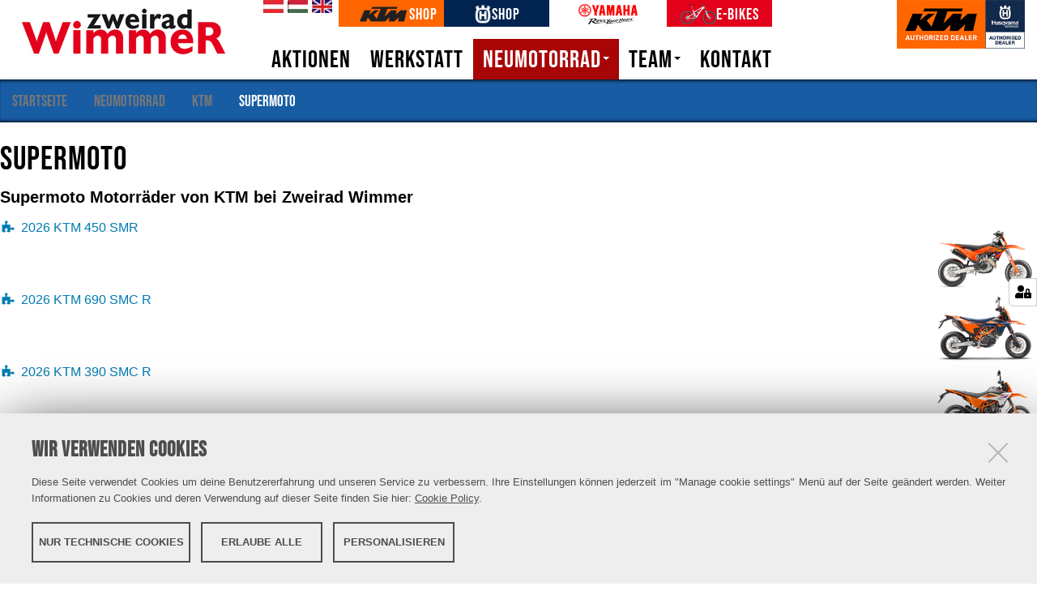

--- FILE ---
content_type: text/html;charset=utf-8
request_url: https://www.zweirad-wimmer.at/neumotorrad/ktm/supermoto
body_size: 7124
content:
<!DOCTYPE html>
<html xmlns="http://www.w3.org/1999/xhtml" lang="de-at" xml:lang="de-at">
  <head><meta http-equiv="Content-Type" content="text/html; charset=UTF-8" />
    <title>Supermoto — Zweirad Wimmer - KTM &amp; Husqvarna</title>
    <link rel="shortcut icon" type="image/x-icon" href="/zweiradwimmerNTH/++theme++business-elegant/barceloneta-favicon.ico" />
    <link rel="apple-touch-icon" href="/zweiradwimmerNTH/++theme++business-elegant/barceloneta-apple-touch-icon.png" />
    <link rel="apple-touch-icon-precomposed" sizes="144x144" href="/zweiradwimmerNTH/++theme++business-elegant/barceloneta-apple-touch-icon-144x144-precomposed.png" />
    <link rel="apple-touch-icon-precomposed" sizes="114x114" href="/zweiradwimmerNTH/++theme++business-elegant/barceloneta-apple-touch-icon-114x114-precomposed.png" />
    <link rel="apple-touch-icon-precomposed" sizes="72x72" href="/zweiradwimmerNTH/++theme++business-elegant/barceloneta-apple-touch-icon-72x72-precomposed.png" />
    <link rel="apple-touch-icon-precomposed" sizes="57x57" href="/zweiradwimmerNTH/++theme++business-elegant/barceloneta-apple-touch-icon-57x57-precomposed.png" />
    <link rel="apple-touch-icon-precomposed" href="/zweiradwimmerNTH/++theme++business-elegant/barceloneta-apple-touch-icon-precomposed.png" />
          
  <meta name="DC.description" content="Supermoto Motorräder von KTM bei Zweirad Wimmer" /><meta name="DC.rights" content="iw" /><meta name="description" content="Supermoto Motorräder von KTM bei Zweirad Wimmer" /><meta name="DC.format" content="text/plain" /><meta name="DC.type" content="Ordner" /><meta name="DC.date.valid_range" content="2020/06/26 - " /><meta name="DC.date.modified" content="2026-01-18T20:46:03+02:00" /><meta name="DC.date.created" content="2020-06-26T15:07:29+02:00" /><meta name="DC.language" content="de-at" /><meta content="summary" name="twitter:card" /><meta content="Zweirad Wimmer - KTM &amp; Husqvarna" property="og:site_name" /><meta content="Supermoto" property="og:title" /><meta content="website" property="og:type" /><meta content="Supermoto Motorräder von KTM bei Zweirad Wimmer" property="og:description" /><meta content="https://www.zweirad-wimmer.at/neumotorrad/ktm/supermoto" property="og:url" /><meta content="https://www.zweirad-wimmer.at/@@site-logo/logo.jpg" property="og:image" /><meta content="image/png" property="og:image:type" /><meta name="viewport" content="width=device-width, initial-scale=1.0" /><meta name="generator" content="Plone - http://plone.com" /><link rel="stylesheet" href="https://www.zweirad-wimmer.at/++resource++redturtle.chefcookie/styles.css?v=2.0.1.dev0" /><link rel="canonical" href="https://www.zweirad-wimmer.at/neumotorrad/ktm/supermoto" /><link rel="search" href="https://www.zweirad-wimmer.at/@@search" title="Website durchsuchen" /><link rel="stylesheet" type="text/css" href="https://www.zweirad-wimmer.at/++plone++production/++unique++2023-09-27T14:24:47.273013/default.css" data-bundle="production" /><link rel="stylesheet" type="text/css" href="https://www.zweirad-wimmer.at/++plone++static/++unique++2022-11-11%2015%3A47%3A42.951899/tiles-compiled.css" data-bundle="tiles" /><link rel="stylesheet" type="text/css" href="https://www.zweirad-wimmer.at/++plone++static/++unique++2025-04-15%2009%3A10%3A44.523086/werp-compiled.css" data-bundle="werp" /><link rel="stylesheet" type="text/css" href="https://www.zweirad-wimmer.at/++plone++static/++unique++2022-11-19%2012%3A40%3A13.764404/layerslider-compiled.css" data-bundle="layerslider" /><link rel="stylesheet" type="text/css" href="https://www.zweirad-wimmer.at/++plone++static/++unique++2023-09-27%2014%3A00%3A50.963571/flickity.min.css" data-bundle="flickity" /><link rel="stylesheet" type="text/css" href="https://www.zweirad-wimmer.at/collective.js.jqueryui.custom.min.css?version=2021-03-04%2017%3A55%3A11.091115" data-bundle="jqueryui" /><link rel="stylesheet" type="text/css" href="https://www.zweirad-wimmer.at/++resource++facetednavigation/faceted-jquery.min.css?version=None" data-bundle="faceted.jquery" /><link rel="stylesheet" type="text/css" href="https://www.zweirad-wimmer.at/++resource++facetednavigation/faceted-view.min.css?version=None" data-bundle="faceted.view" /><link rel="stylesheet" type="text/css" href="https://www.zweirad-wimmer.at//++theme++business-elegant/styles.css" data-bundle="diazo" /><script type="text/javascript" src="https://www.zweirad-wimmer.at/++resource++redturtle.chefcookie/chefcookie/chefcookie.min.js?v=2.0.1.dev0"></script><script type="text/javascript" src="https://www.zweirad-wimmer.at/++resource++redturtle.chefcookie/redturtle_chefcookie.js?v=2.0.1.dev0"></script><script type="text/javascript" src="https://www.zweirad-wimmer.at/cookie_config.js?v=2.0.1.dev0_cc_"></script><script type="text/javascript">PORTAL_URL = 'https://www.zweirad-wimmer.at';</script><script type="text/javascript" src="https://www.zweirad-wimmer.at/++plone++production/++unique++2023-09-27T14:24:47.273013/default.js" data-bundle="production"></script><script type="text/javascript" src="https://www.zweirad-wimmer.at/++plone++static/++unique++2022-11-11%2015%3A47%3A42.951899/tiles-compiled.js" data-bundle="tiles"></script><script type="text/javascript" src="https://www.zweirad-wimmer.at/++plone++static/++unique++2025-04-15%2009%3A10%3A44.523086/werp-compiled.js" data-bundle="werp"></script><script type="text/javascript" src="https://www.zweirad-wimmer.at/++plone++static/++unique++2022-11-19%2012%3A40%3A13.764404/layerslider-compiled.js" data-bundle="layerslider"></script><script type="text/javascript" src="https://www.zweirad-wimmer.at/++plone++static/++unique++2023-09-27%2014%3A00%3A50.963571/flickity.pkgd.min.js" data-bundle="flickity"></script><script type="text/javascript" src="https://www.zweirad-wimmer.at/collective.js.jqueryui.custom.min.js?version=2021-03-04%2017%3A55%3A11.091115" data-bundle="jqueryui"></script><script type="text/javascript" src="https://www.zweirad-wimmer.at/++resource++facetednavigation/faceted-jquery.min.js?version=None" data-bundle="faceted.jquery"></script><script type="text/javascript" src="https://www.zweirad-wimmer.at/++resource++facetednavigation/faceted-view.min.js?version=None" data-bundle="faceted.view"></script>
    <link rel="shortcut icon" type="image/x-icon" href="/favicon.ico">
    </link>
  </head>
  <body id="visual-portal-wrapper" class="frontend icons-on no-portlet-columns pat-markspeciallinks portaltype-folder section-neumotorrad site-zweiradwimmerNTH subsection-ktm subsection-ktm-supermoto template-listing_view thumbs-on userrole-anonymous viewpermission-view" dir="ltr" data-i18ncatalogurl="https://www.zweirad-wimmer.at/plonejsi18n" data-pat-plone-modal="{&quot;actionOptions&quot;: {&quot;displayInModal&quot;: false}}" data-pat-markspeciallinks="{&quot;external_links_open_new_window&quot;: true, &quot;mark_special_links&quot;: false}" data-view-url="https://www.zweirad-wimmer.at/neumotorrad/ktm/supermoto" data-portal-url="https://www.zweirad-wimmer.at" data-pat-pickadate="{&quot;date&quot;: {&quot;selectYears&quot;: 200}, &quot;time&quot;: {&quot;interval&quot;: 5 } }" data-base-url="https://www.zweirad-wimmer.at/neumotorrad/ktm/supermoto"><script>
      (function(d,t) {
        var BASE_URL="https://chat.wimmershop.at";
        var g=d.createElement(t),s=d.getElementsByTagName(t)[0];
        g.src=BASE_URL+"/packs/js/sdk.js";
        s.parentNode.insertBefore(g,s);
        g.onload=function(){
          window.chatwootSDK.run({
            websiteToken: 'dGpB7ksfGjsbAcyPFjTs5Am9',
            baseUrl: BASE_URL
          })
        }
      })(document,"script");
    </script><div id="portal-bg">
           <div id="portal-cbg-wrapper" class="container">
           </div>
    </div><header id="content-header" class="container" role="banner">
            <header id="portal-top" class="row">
              <div id="portal-logo-wrapper" class="col-lg-3 col-md-3 col-sm-9  col-xs-9"><a id="portal-logo" title="Zweirad Wimmer" href="https://www.zweirad-wimmer.at">
    <img src="https://www.zweirad-wimmer.at/@@site-logo/logo.jpg" alt="Zweirad Wimmer - KTM &amp; Husqvarna" title="Zweirad Wimmer - KTM &amp; Husqvarna" /><div id="slogan"></div></a></div>
              <div id="mainnavigation-wrapper" class="col-lg-7 col-md-7 col-sm-3  col-xs-3">
                     <div id="portal-language">   
                        <span><a id="lang_de" href="/" title="Deutsch">de</a></span>
                        <span><a id="lang_hu" href="/team/#hun" title="Ungarisch">hu</a></span>
                        <span><a id="lang_en" href="/team/#eng" title="Englisch">en</a></span>
                   </div>
                   <ul id="portal-submenue" class="row">
    
        <li class=" ktmshophlink">
                <a href="https://www.wimmershop.at/?CURRENT_CATALOG_ID=CATALOG" title="">
                <span class="icon"><img src="https://www.zweirad-wimmer.at/media/ktmlogo.png/@@images/image/thumb" class=" image img-responsive" alt="Shop" title="" /></span><span class="text">Shop</span>
                </a>

                
        </li>
        <li class=" husqshophlink">
                <a href="https://www.wimmershop.at/?CURRENT_CATALOG_ID=CATALOGH" title="">
                <span class="icon"><img src="https://www.zweirad-wimmer.at/media/husqlogo.png/@@images/image/thumb" class=" image img-responsive" alt="Shop" title="" /></span><span class="text">Shop</span>
                </a>

                
        </li>
        <li class=" yamahahlink">
                <a href="https://www.yamaha-motor.eu/de/de/motorcycles/euro5/?utm_source=GOOGLE&amp;utm_medium=PAID_SEARCH&amp;utm_campaign=2025_01_YMDE_LOCAL_MOTORCYCLES_ALLPRODUCTS_MULTIPLE_EURO5&amp;utm_content=SEARCH&amp;gad_source=1&amp;gbraid=0AAAAADJzBAuPG6fMH4xTTh2zGNeyNHBQC&amp;gclid=Cj0KCQjw2N2_BhCAARIsAK4pEkXPVKPj6WkVwjHzJpNsh2F5XF49mcFKIQPxnNpNOxFRe5yPx5oFU8waAqONEALw_wcB#" title="">
                <span class="icon"><img src="https://www.zweirad-wimmer.at/media/yamaha.png/@@images/image/thumb" class=" image img-responsive" alt="" title="" /></span><span class="text"></span>
                </a>

                
        </li>
        <li class=" bike">
                <a href="https://www.fahrrad-wimmer.at" title="">
                <span class="icon"><img src="https://www.zweirad-wimmer.at/media/mountainbike.png/@@images/image/thumb" class=" image img-responsive" alt="E-Bikes" title="" /></span><span class="text">E-Bikes</span>
                </a>

                
        </li>
    
  </ul>
                  
                   <div id="mainnavigation" class="row">

  <p class="hiddenStructure">Sektionen</p>
  <nav class="plone-navbar navbar navbar-default" id="portal-globalnav-wrapper">
    <div class="container">

      <div class="plone-navbar-header navbar-header">
        <button type="button" class="plone-navbar-toggle navbar-toggle collapsed" data-toggle="collapse" data-target="#portal-globalnav-collapse" aria-expanded="false">
          <span class="sr-only">Toggle navigation</span>
          <span class="icon-bar"></span>
          <span class="icon-bar"></span>
          <span class="icon-bar"></span>
        </button>
      </div>

      <div class="plone-collapse plone-navbar-collapse collapse navbar-collapse" id="portal-globalnav-collapse">
        <div class="mobile-nav-close"><i class="fal fa-times"></i></div>
        <ul id="portal-globalnav" class="plone-nav plone-navbar-nav navTreeRoot nav navbar-nav">

            
              <li id="portaltab-aktionen" class="menu-position-1">
                  
                  <a href="https://www.zweirad-wimmer.at/aktionen" title="Aktionen von Zweirad Wimmer" class="no-dropdown state-published">Aktionen</a>

                  
              </li>
            
              <li id="portaltab-werkstatt" class="menu-position-2">
                  
                  <a href="https://www.zweirad-wimmer.at/werkstatt" title="Die Werkstatt von Zweirad Wimmer." class="no-dropdown state-published">Werkstatt</a>

                  
              </li>
            
              <li id="portaltab-neumotorrad" class="menu-position-3 hasDropDown dropdown selected active">
                  <a href="https://www.zweirad-wimmer.at/neumotorrad" title="Neumotoräder von KTM und Husqvarna bei KTM Wimmer" class="dropdown-toggle state-published noClick" role="button" aria-haspopup="true" aria-expanded="false">Neumotorrad<span class="opener"><span class="caret"></span></span></a>
                  

                  
                  <ul class="submenu dropdown-menu navTreeLevel0">
                  <li class="menu-position-1 selected active">
    <a class="clearfix state-published" title="Neufahrzeuge von KTM bei Zweirad Wimmer" href="https://www.zweirad-wimmer.at/neumotorrad/ktm">
      <span class="submenu_title">KTM</span>
      
      
      
    </a>

    

  </li>



  <li class="menu-position-2">
    <a class="clearfix state-published" title="Neumotorräder von Husqvarna bei Zweirad Wimmer" href="https://www.zweirad-wimmer.at/neumotorrad/husqvarna">
      <span class="submenu_title">Husqvarna</span>
      
      
      
    </a>

    

  </li>



  <li class="menu-position-3">
    <a class="clearfix state-published" title="Buche eine Testfahrt." href="https://www.zweirad-wimmer.at/neumotorrad/book-a-testride">
      <span class="submenu_title">Book a testride</span>
      
      
      
    </a>

    

  </li>



  <li class="menu-position-4">
    <a class="clearfix state-published" title="Konfiguriere dein Bike." href="https://www.zweirad-wimmer.at/neumotorrad/bike-konfigurator">
      <span class="submenu_title">Bike Konfigurator</span>
      
      
      
    </a>

    

  </li>
                  </ul>
                  
              </li>
            
              <li id="portaltab-team" class="menu-position-4 hasDropDown dropdown">
                  <a href="https://www.zweirad-wimmer.at/team" title="Über Zweirad Wimmer" class="dropdown-toggle state-published noClick" role="button" aria-haspopup="true" aria-expanded="false">Team<span class="opener"><span class="caret"></span></span></a>
                  

                  
                  <ul class="submenu dropdown-menu navTreeLevel0">
                  <li class="menu-position-1">
    <a class="clearfix state-published" title="" href="https://www.zweirad-wimmer.at/team/unternehmensgeschichte">
      <span class="submenu_title">Unternehmensgeschichte</span>
      
      
      
    </a>

    

  </li>



  <li class="menu-position-2">
    <a class="clearfix state-published" title="Karriere bei Zweirad Wimmer" href="https://www.zweirad-wimmer.at/team/offene-stellen">
      <span class="submenu_title">Offene Stellen</span>
      
      
      
    </a>

    

  </li>
                  </ul>
                  
              </li>
            
              <li id="portaltab-kontakt" class="menu-position-5">
                  
                  <a href="https://www.zweirad-wimmer.at/kontakt" title="Kontaktieren Sie uns." class="no-dropdown state-published">Kontakt</a>

                  
              </li>
            
        </ul>
      </div>
    </div>
  </nav>


</div>
              </div>
              <div id="portal-sublogo" class="col-lg-2 col-md-2 col-sm-3  col-xs-3">
  <div id="sublogo-wrapper">
    
    
      <img class="sublogo" src="@@site-sublogo" />
    
 </div>
 
</div>
            </header>
        </header><div class="visualClear"></div><ul id="portal-submenue" class="submenue-mobile">
    
        <li class=" ktmshophlink">
                <a href="https://www.wimmershop.at/?CURRENT_CATALOG_ID=CATALOG" title="">
                <span class="icon"><img src="https://www.zweirad-wimmer.at/media/ktmlogo.png/@@images/image/thumb" class=" image img-responsive" alt="Shop" title="" /></span><span class="text">Shop</span>
                </a>

                
        </li>
        <li class=" husqshophlink">
                <a href="https://www.wimmershop.at/?CURRENT_CATALOG_ID=CATALOGH" title="">
                <span class="icon"><img src="https://www.zweirad-wimmer.at/media/husqlogo.png/@@images/image/thumb" class=" image img-responsive" alt="Shop" title="" /></span><span class="text">Shop</span>
                </a>

                
        </li>
        <li class=" yamahahlink">
                <a href="https://www.yamaha-motor.eu/de/de/motorcycles/euro5/?utm_source=GOOGLE&amp;utm_medium=PAID_SEARCH&amp;utm_campaign=2025_01_YMDE_LOCAL_MOTORCYCLES_ALLPRODUCTS_MULTIPLE_EURO5&amp;utm_content=SEARCH&amp;gad_source=1&amp;gbraid=0AAAAADJzBAuPG6fMH4xTTh2zGNeyNHBQC&amp;gclid=Cj0KCQjw2N2_BhCAARIsAK4pEkXPVKPj6WkVwjHzJpNsh2F5XF49mcFKIQPxnNpNOxFRe5yPx5oFU8waAqONEALw_wcB#" title="">
                <span class="icon"><img src="https://www.zweirad-wimmer.at/media/yamaha.png/@@images/image/thumb" class=" image img-responsive" alt="" title="" /></span><span class="text"></span>
                </a>

                
        </li>
        <li class=" bike">
                <a href="https://www.fahrrad-wimmer.at" title="">
                <span class="icon"><img src="https://www.zweirad-wimmer.at/media/mountainbike.png/@@images/image/thumb" class=" image img-responsive" alt="E-Bikes" title="" /></span><span class="text">E-Bikes</span>
                </a>

                
        </li>
    
  </ul><div class="outer-wrapper">
      <div id="above-content-wrapper">
          <div id="viewlet-above-content"><nav id="portal-breadcrumbs" class="plone-breadcrumb">
  <div class="container">
    <span id="breadcrumbs-you-are-here" class="hiddenStructure">Sie sind hier</span>
    <ol aria-labelledby="breadcrumbs-you-are-here">
      <li id="breadcrumbs-home">
        <a href="https://www.zweirad-wimmer.at">Startseite</a>
      </li>
      <li id="breadcrumbs-1">
        
          <a href="https://www.zweirad-wimmer.at/neumotorrad">Neumotorrad</a>
          
        
      </li>
      <li id="breadcrumbs-2">
        
          <a href="https://www.zweirad-wimmer.at/neumotorrad/ktm">KTM</a>
          
        
      </li>
      <li id="breadcrumbs-3">
        
          
          <span id="breadcrumbs-current">Supermoto</span>
        
      </li>
    </ol>
  </div>
</nav>
</div>
      </div>
      <div id="main-wrapper" class="container">
        <div class="container">
          <aside id="global_statusmessage">
      

      <div>
      </div>
    </aside>
        </div>
         <main id="main-container" class="row row-offcanvas row-offcanvas-right">
          
          <section id="portal-column-content" class="sidebar-offcanvas">

      

      <div>


        

        <article id="content">

          

          <header>
            <div id="viewlet-above-content-title"><span id="social-tags-body" style="display: none" itemscope="" itemtype="http://schema.org/WebPage">
  <span itemprop="name">Supermoto</span>
  <span itemprop="description">Supermoto Motorräder von KTM bei Zweirad Wimmer</span>
  <span itemprop="url">https://www.zweirad-wimmer.at/neumotorrad/ktm/supermoto</span>
  <span itemprop="image">https://www.zweirad-wimmer.at/@@site-logo/logo.jpg</span>
</span>
</div>
            
              <h1 class="documentFirstHeading">Supermoto</h1>

            
            <div id="viewlet-below-content-title">

</div>

            
              <div class="documentDescription description">Supermoto Motorräder von KTM bei Zweirad Wimmer</div>

            
          </header>

          <div id="viewlet-above-content-body"></div>
          <div id="content-core">
            


  

  
    
      
        <div class="entries">
          
            
              
                <article class="entry">
                  <header>
                    <span class="summary" title="bike">
                      
                      <a href="https://www.zweirad-wimmer.at/neumotorrad/ktm/supermoto/2026-ktm-450-smr" class="contenttype-bike state-published url" title="bike">2026 KTM 450 SMR</a>
                      <a href="https://www.zweirad-wimmer.at/neumotorrad/ktm/supermoto/2026-ktm-450-smr">
                         <img src="https://www.zweirad-wimmer.at/neumotorrad/ktm/supermoto/2026-ktm-450-smr/@@images/c64279e9-4c3f-4f61-93c7-60dbc4e68944.png" alt="2026 KTM 450 SMR" title="2026 KTM 450 SMR" height="87" width="128" class="thumb-thumb pull-right" />
                      </a>
                    </span>
                    
                      <div class="documentByLine">
                        
                        
                      </div>
                    
                  </header>
                  
                </article>
              
            
          
            
              
                <article class="entry">
                  <header>
                    <span class="summary" title="bike">
                      
                      <a href="https://www.zweirad-wimmer.at/neumotorrad/ktm/supermoto/2026-ktm-690-smc-r" class="contenttype-bike state-published url" title="bike">2026 KTM 690 SMC R</a>
                      <a href="https://www.zweirad-wimmer.at/neumotorrad/ktm/supermoto/2026-ktm-690-smc-r">
                         <img src="https://www.zweirad-wimmer.at/neumotorrad/ktm/supermoto/2026-ktm-690-smc-r/@@images/713ef9b1-d9bf-46a2-a2dc-f867d11f042f.png" alt="2026 KTM 690 SMC R" title="2026 KTM 690 SMC R" height="87" width="128" class="thumb-thumb pull-right" />
                      </a>
                    </span>
                    
                      <div class="documentByLine">
                        
                        
                      </div>
                    
                  </header>
                  
                </article>
              
            
          
            
              
                <article class="entry">
                  <header>
                    <span class="summary" title="bike">
                      
                      <a href="https://www.zweirad-wimmer.at/neumotorrad/ktm/supermoto/2026-ktm-390-smc-r" class="contenttype-bike state-published url" title="bike">2026 KTM 390 SMC R</a>
                      <a href="https://www.zweirad-wimmer.at/neumotorrad/ktm/supermoto/2026-ktm-390-smc-r">
                         <img src="https://www.zweirad-wimmer.at/neumotorrad/ktm/supermoto/2026-ktm-390-smc-r/@@images/44e6c901-7c8e-4b81-860f-ccc7c052a708.png" alt="2026 KTM 390 SMC R" title="2026 KTM 390 SMC R" height="87" width="128" class="thumb-thumb pull-right" />
                      </a>
                    </span>
                    
                      <div class="documentByLine">
                        
                        
                      </div>
                    
                  </header>
                  
                </article>
              
            
          
            
              
                <article class="entry">
                  <header>
                    <span class="summary" title="bike">
                      
                      <a href="https://www.zweirad-wimmer.at/neumotorrad/ktm/supermoto/2026-ktm-125-smc-r" class="contenttype-bike state-published url" title="bike">2026 KTM 125 SMC R</a>
                      <a href="https://www.zweirad-wimmer.at/neumotorrad/ktm/supermoto/2026-ktm-125-smc-r">
                         <img src="https://www.zweirad-wimmer.at/neumotorrad/ktm/supermoto/2026-ktm-125-smc-r/@@images/0d2d3f05-bc17-403c-a29e-18d8f711da10.png" alt="2026 KTM 125 SMC R" title="2026 KTM 125 SMC R" height="87" width="128" class="thumb-thumb pull-right" />
                      </a>
                    </span>
                    
                      <div class="documentByLine">
                        
                        
                      </div>
                    
                  </header>
                  
                </article>
              
            
          
        </div>

        

    <!-- Navigation -->


  






      

      
        
      

    
  



          </div>
          <div id="viewlet-below-content-body">



    <div class="visualClear"><!-- --></div>

    <div class="documentActions">
        

        

    </div>

</div>

          
        </article>

        

<!--                 <metal:sub define-slot="sub" tal:content="nothing">
                   This slot is here for backwards compatibility only.
                   Don't use it in your custom templates.
                </metal:sub> -->
      </div>

      
      <footer>
        <div id="viewlet-below-content">




</div>
      </footer>
    </section>
          
        </main><!--/row-->
      </div><!--/container-->
    </div><!--/outer-wrapper --><footer id="portal-footer-wrapper" role="contentinfo">
      <div class="row" id="portal-footer">
        <div id="portal-siteactions" class="container">

    <li id="siteaction-sitemap"><a href="https://www.zweirad-wimmer.at/sitemap" title="Übersicht">Übersicht</a></li>
    <li id="siteaction-contact"><a href="https://www.zweirad-wimmer.at/kontakt" title="Kontakt">Kontakt</a></li>
    <li id="siteaction-impressum"><a href="https://www.zweirad-wimmer.at/impressum" title="Impressum">Impressum</a></li>
    <li id="siteaction-datenschutz"><a href="https://www.zweirad-wimmer.at/datenschutz" title="Datenschutz">Datenschutz</a></li>
    <li id="siteaction-agb"><a href="https://www.zweirad-wimmer.at/agb" title="AGB">AGB</a></li>
</div>
        <div id="footer-company" class="container">
           <div id="anschrift" class="col-lg-3 col-sm-6 col-xs-12">
      <div><h4>Zweirad Wimmer</h4></div>
      <div><span>Braunauer Str. 1</span></div>
      <div><span>5134</span> <span>Schwand im Innkreis</span></div>
      <div><span>Oberösterreich</span></div>
      <div><span>Österreich</span></div>
      
      <div><span class="label">Telefon: </span><span>+43(0)7728 7004</span></div>
    </div>
           <div id="about" class="col-lg-6 col-sm-6 col-xs-12">
      <p></p><p style="text-align: center;">Bei <strong>Zweirad Wimmer</strong>, dem <strong>Motorradspezialist</strong> für <strong>KTM und</strong> <strong>Husqvarna</strong> in der <strong>Schwand</strong> im Innkreis, <strong>Österreich</strong> findest du alles rund um KTM und Husqvarna <strong>Motorcycles - Neumotorräder, Gebrauchtmotorräder, Ersatzteile, Bekleidung</strong> und <strong>Zubehör</strong> sowie professioniellen, zertifizierten <strong>Service</strong> für dein Bike.</p>
<p style="text-align: center;">Im <strong>Onlineshop</strong> kannst du nach Belieben rund um die Uhr (7/24) stöbern. Egal ob Paypal, Sofortüberweisung oder Kauf auf Rechnung. Dein Wunsch zählt.</p>
<p style="text-align: center;"><strong>PowerWear, PowerParts, SpareParts</strong> in voller Auswahl. <strong>Replica</strong> Kleidung oder die Funktionskleidung - alles vorhanden. Das exklusiv ausgewählte Sortiment reicht vom vollständigen Kleidungssortiment von KTM und Husqvarna über Motorradzubehör bis zum kompletten Ersatzteilsortiment. Alle <strong>Motorex</strong> Produkte die für dein perfektes Motorradpflege nötig sind haben wir auch auf Lager. Unser Sortiment wird ergänzt mit <strong>Leatt</strong> und <strong>100%</strong> Produkte. <strong>Wimmer Hans-Peter</strong> ist dein Berater wenn's um Motorräder geht, Karly Sigi kann deine Enduro oder Motocross perfektionieren für den Wettbewerb.</p>
    </div>
           <div id="social-buttons" class="col-lg-3 col-sm-6 col-xs-12">

  <div class="shariff" data-theme="standard" data-services="[&quot;facebook&quot;,&quot;linkedin&quot;,&quot;addthis&quot;]" data-button-style=" icon" data-mail-url=" supermoto/sendto_form" data-orientation="horizontal">

</div>
  <script src="++resource++wolfix.social/shariff/shariff-complete.js"></script>
</div>
        </div>
        <div class="copyright container"></div>
      </div>
    </footer><div id="footer-company">
    

    
</div><div id="viewlet-disclaimer" role="alert" style="display: none" data-enabled="false" data-last-modified="_NA_">

  <div class="disclaimer-inner">
      <div class="disclaimer-content">
      </div>

    <button style="display:none;" name="dsgvo.disclaimer.main">Zurück</button>
    <button name="dsgvo.disclaimer.all" style="background-color: green; color:white;">Allen Cookies zustimmen</button>
    <button name="dsgvo.disclaimer.default">Standard Einstellungen</button>
    <button name="dsgvo.disclaimer.custom">Datenschutzeinstellungen anpassen</button>
    <button style="display:none;" name="dsgvo.disclaimer.save">Einstellungen speichern</button>
  </div>
  </div></body>
</html>

--- FILE ---
content_type: text/css; charset=utf-8
request_url: https://www.zweirad-wimmer.at/++plone++static/++unique++2022-11-19%2012%3A40%3A13.764404/layerslider-compiled.css
body_size: 6439
content:
/*
	* Style settings of LayerSlider
	*
	* (c) 2011-2022 George Krupa, John Gera & Kreatura Media
	*
	* LayerSlider home:		https://layerslider.com/
	* Licensing:			https://layerslider.com/licensing/
*/
/* Slider */
/* line 16, https://www.zweirad-wimmer.at/++resource++wolfix.layerslider/layerslider/css/layerslider.less */
.ls-container {
  visibility: hidden;
  position: relative;
}
/* line 21, https://www.zweirad-wimmer.at/++resource++wolfix.layerslider/layerslider/css/layerslider.less */
.ls-inner {
  position: relative;
  width: 100%;
  height: 100%;
  background-position: center center;
  z-index: 30;
}
/* line 29, https://www.zweirad-wimmer.at/++resource++wolfix.layerslider/layerslider/css/layerslider.less */
.ls-wp-fullwidth-container {
  width: 100%;
  position: relative;
}
/* line 34, https://www.zweirad-wimmer.at/++resource++wolfix.layerslider/layerslider/css/layerslider.less */
.ls-wp-fullwidth-helper {
  position: absolute;
}
/* Layers */
/* line 42, https://www.zweirad-wimmer.at/++resource++wolfix.layerslider/layerslider/css/layerslider.less */
.ls-layers,
.ls-slide-bgcolor,
.ls-slide-backgrounds,
.ls-slide-effects,
.ls-background-videos,
.ls-bg-video-overlay {
  width: 100%;
  height: 100%;
  position: absolute;
  left: 0;
  top: 0;
  overflow: hidden;
  -o-transform: translateZ(0);
  -ms-transform: translateZ(0);
  -moz-transform: translateZ(0);
  -webkit-transform: translateZ(0);
  transform: translateZ(0);
}
/* line 61, https://www.zweirad-wimmer.at/++resource++wolfix.layerslider/layerslider/css/layerslider.less */
.ls-wrapper {
  padding: 0 !important;
  visibility: visible !important;
  border: 0 !important;
  z-index: 1;
}
/* line 68, https://www.zweirad-wimmer.at/++resource++wolfix.layerslider/layerslider/css/layerslider.less */
.ls-wrapper.ls-force-display-block {
  display: block !important;
}
/* line 72, https://www.zweirad-wimmer.at/++resource++wolfix.layerslider/layerslider/css/layerslider.less */
.ls-wrapper.ls-force-left-0 {
  left: 0 !important;
}
/* line 76, https://www.zweirad-wimmer.at/++resource++wolfix.layerslider/layerslider/css/layerslider.less */
.ls-wrapper.ls-force-width-auto {
  width: auto !important;
}
/* line 80, https://www.zweirad-wimmer.at/++resource++wolfix.layerslider/layerslider/css/layerslider.less */
.ls-wrapper.ls-force-height-auto {
  height: auto !important;
}
/* line 84, https://www.zweirad-wimmer.at/++resource++wolfix.layerslider/layerslider/css/layerslider.less */
.ls-wrapper.ls-force-full-size {
  width: 100% !important;
  height: 100% !important;
}
/* line 89, https://www.zweirad-wimmer.at/++resource++wolfix.layerslider/layerslider/css/layerslider.less */
.ls-layer.ls-force-no-transform,
.ls-wrapper.ls-force-no-transform {
  transform: none !important;
}
/* line 94, https://www.zweirad-wimmer.at/++resource++wolfix.layerslider/layerslider/css/layerslider.less */
.ls-background-videos {
  z-index: 1;
}
/* line 98, https://www.zweirad-wimmer.at/++resource++wolfix.layerslider/layerslider/css/layerslider.less */
.ls-bg-video-overlay {
  z-index: 21;
  background-repeat: repeat;
  background-position: center center;
}
/* line 104, https://www.zweirad-wimmer.at/++resource++wolfix.layerslider/layerslider/css/layerslider.less */
.ls-slide-backgrounds {
  z-index: 2;
}
/* line 108, https://www.zweirad-wimmer.at/++resource++wolfix.layerslider/layerslider/css/layerslider.less */
.ls-slide-effects {
  z-index: 4;
}
/* line 112, https://www.zweirad-wimmer.at/++resource++wolfix.layerslider/layerslider/css/layerslider.less */
.ls-slide-bgcolor {
  z-index: 1;
}
/* line 116, https://www.zweirad-wimmer.at/++resource++wolfix.layerslider/layerslider/css/layerslider.less */
.ls-layers {
  z-index: 35;
}
/* line 120, https://www.zweirad-wimmer.at/++resource++wolfix.layerslider/layerslider/css/layerslider.less */
.ls-z,
.ls-parallax,
.ls-in-out,
.ls-scroll,
.ls-scroll-transform,
.ls-loop,
.ls-clip {
  position: absolute !important;
  width: 100%;
  height: 100%;
  top: 0;
  left: 0;
}
/* line 134, https://www.zweirad-wimmer.at/++resource++wolfix.layerslider/layerslider/css/layerslider.less */
.ls-z {
  width: 100% !important;
  height: 100% !important;
  top: 0 !important;
  left: 0 !important;
  bottom: auto !important;
  right: auto !important;
  display: block !important;
  overflow: visible !important;
  pointer-events: none !important;
}
/* line 146, https://www.zweirad-wimmer.at/++resource++wolfix.layerslider/layerslider/css/layerslider.less */
.ls-inner-wrapper,
.ls-inner-wrapper * {
  pointer-events: auto;
}
/* line 151, https://www.zweirad-wimmer.at/++resource++wolfix.layerslider/layerslider/css/layerslider.less */
.ls-in-out {
  display: none;
}
/* line 155, https://www.zweirad-wimmer.at/++resource++wolfix.layerslider/layerslider/css/layerslider.less */
.ls-loop,
.ls-clip {
  display: block !important;
}
/* line 159, https://www.zweirad-wimmer.at/++resource++wolfix.layerslider/layerslider/css/layerslider.less */
.ls-parallax,
.ls-in-out,
.ls-scroll,
.ls-scroll-transform,
.ls-loop,
.ls-z {
  background: none !important;
}
/* line 168, https://www.zweirad-wimmer.at/++resource++wolfix.layerslider/layerslider/css/layerslider.less */
.ls-parallax,
.ls-bg-wrap,
.ls-loop {
  margin: 0 !important;
}
/* line 174, https://www.zweirad-wimmer.at/++resource++wolfix.layerslider/layerslider/css/layerslider.less */
.ls-wrapper > .ls-layer,
.ls-wrapper > a > .ls-layer .ls-wrapper > .ls-bg {
  line-height: normal;
  white-space: nowrap;
  word-wrap: normal;
  margin-right: 0 !important;
  margin-bottom: 0 !important;
}
/* line 184, https://www.zweirad-wimmer.at/++resource++wolfix.layerslider/layerslider/css/layerslider.less */
.ls-wrapper > .ls-layer,
.ls-wrapper > a > .ls-layer {
  position: static !important;
  display: block !important;
  transform: translateZ(0);
}
/* line 191, https://www.zweirad-wimmer.at/++resource++wolfix.layerslider/layerslider/css/layerslider.less */
.ls-bg-wrap,
.ls-bg-outer {
  width: 100%;
  height: 100%;
  position: absolute;
  left: 0;
  top: 0;
}
/* line 200, https://www.zweirad-wimmer.at/++resource++wolfix.layerslider/layerslider/css/layerslider.less */
.ls-bg-wrap {
  display: none;
}
/* line 204, https://www.zweirad-wimmer.at/++resource++wolfix.layerslider/layerslider/css/layerslider.less */
.ls-bg-outer {
  overflow: hidden !important;
}
/* line 208, https://www.zweirad-wimmer.at/++resource++wolfix.layerslider/layerslider/css/layerslider.less */
.ls-wrapper > a.ls-layer-link {
  cursor: pointer !important;
  display: block !important;
  position: absolute !important;
  left: 0 !important;
  top: 0 !important;
  width: 100% !important;
  height: 100% !important;
  z-index: 10;
  -o-transform: translateZ(100px);
  -ms-transform: translateZ(100px);
  -moz-transform: translateZ(100px);
  -webkit-transform: translateZ(100px);
  transform: translateZ(100px);
  background: url([data-uri]) !important;
}
/* GUI */
/* Common */
/* line 233, https://www.zweirad-wimmer.at/++resource++wolfix.layerslider/layerslider/css/layerslider.less */
.ls-gui-element {
  z-index: 40;
  text-decoration: none !important;
}
/* line 238, https://www.zweirad-wimmer.at/++resource++wolfix.layerslider/layerslider/css/layerslider.less */
.ls-loading-container {
  position: absolute !important;
  display: none;
  left: 50% !important;
  top: 50% !important;
}
/* line 245, https://www.zweirad-wimmer.at/++resource++wolfix.layerslider/layerslider/css/layerslider.less */
.ls-loading-indicator {
  margin: 0 auto;
}
/* Media */
/* line 253, https://www.zweirad-wimmer.at/++resource++wolfix.layerslider/layerslider/css/layerslider.less */
.ls-media-unmute {
  visibility: hidden;
  position: absolute;
  left: 16px;
  top: 16px;
  width: 30px;
  height: 30px;
  cursor: pointer;
  opacity: .65;
}
/* line 264, https://www.zweirad-wimmer.at/++resource++wolfix.layerslider/layerslider/css/layerslider.less */
.ls-media-unmute-active {
  visibility: visible;
}
/* line 268, https://www.zweirad-wimmer.at/++resource++wolfix.layerslider/layerslider/css/layerslider.less */
.ls-media-unmute-bg {
  position: absolute;
  left: 0;
  top: 0;
  right: 0;
  bottom: 0;
  border-radius: 30px;
  border: 0 solid white;
  transform: scale(0.1);
  background: rgba(0, 0, 0, 0.25);
  box-shadow: 0 3px 10px rgba(0, 0, 0, 0.2);
}
/* line 281, https://www.zweirad-wimmer.at/++resource++wolfix.layerslider/layerslider/css/layerslider.less */
.ls-icon-muted,
.ls-icon-unmuted {
  position: absolute;
  left: 0;
  top: 0;
  width: 100%;
  height: 100%;
  background-repeat: no-repeat;
  background-position: center;
  background-size: 20px;
  transform: scale(0.1);
}
/* line 293, https://www.zweirad-wimmer.at/++resource++wolfix.layerslider/layerslider/css/layerslider.less */
.ls-media-unmute-active .ls-media-unmute-bg {
  border: 2px solid white;
}
/* line 297, https://www.zweirad-wimmer.at/++resource++wolfix.layerslider/layerslider/css/layerslider.less */
.ls-media-unmute-active .ls-icon-muted,
.ls-media-unmute-active .ls-icon-unmuted,
.ls-media-unmute-active .ls-media-unmute-bg {
  transform: scale(1) !important;
}
/* line 303, https://www.zweirad-wimmer.at/++resource++wolfix.layerslider/layerslider/css/layerslider.less */
.ls-icon-muted {
  background-image: url(../++resource++wolfix.layerslider/layerslider/img/icon-muted-white.png);
  opacity: 1;
}
/* line 308, https://www.zweirad-wimmer.at/++resource++wolfix.layerslider/layerslider/css/layerslider.less */
.ls-icon-unmuted {
  background-image: url(../++resource++wolfix.layerslider/layerslider/img/icon-unmuted-white.png);
  opacity: 0;
}
/* line 313, https://www.zweirad-wimmer.at/++resource++wolfix.layerslider/layerslider/css/layerslider.less */
.ls-media-unmute:hover {
  opacity: 1;
}
/* line 317, https://www.zweirad-wimmer.at/++resource++wolfix.layerslider/layerslider/css/layerslider.less */
.ls-media-unmute:hover .ls-icon-muted {
  opacity: 0;
}
/* line 321, https://www.zweirad-wimmer.at/++resource++wolfix.layerslider/layerslider/css/layerslider.less */
.ls-media-unmute:hover .ls-icon-unmuted {
  opacity: 1;
}
/* line 325, https://www.zweirad-wimmer.at/++resource++wolfix.layerslider/layerslider/css/layerslider.less */
.ls-media-unmute-bg,
.ls-icon-unmuted,
.ls-media-unmute,
.ls-icon-muted {
  transition: all 0.3s ease-in-out !important;
}
/* Navigation */
/* line 336, https://www.zweirad-wimmer.at/++resource++wolfix.layerslider/layerslider/css/layerslider.less */
.ls-bottom-slidebuttons {
  text-align: left;
}
/* line 340, https://www.zweirad-wimmer.at/++resource++wolfix.layerslider/layerslider/css/layerslider.less */
.ls-bottom-nav-wrapper,
.ls-below-thumbnails {
  height: 0;
  position: relative;
  text-align: center;
  margin: 0 auto;
}
/* line 348, https://www.zweirad-wimmer.at/++resource++wolfix.layerslider/layerslider/css/layerslider.less */
.ls-below-thumbnails {
  display: none;
}
/* line 352, https://www.zweirad-wimmer.at/++resource++wolfix.layerslider/layerslider/css/layerslider.less */
.ls-bottom-nav-wrapper a,
.ls-nav-prev,
.ls-nav-next {
  outline: none;
}
/* line 358, https://www.zweirad-wimmer.at/++resource++wolfix.layerslider/layerslider/css/layerslider.less */
.ls-bottom-slidebuttons {
  position: relative;
}
/* line 362, https://www.zweirad-wimmer.at/++resource++wolfix.layerslider/layerslider/css/layerslider.less */
.ls-bottom-slidebuttons,
.ls-nav-start,
.ls-nav-stop,
.ls-nav-sides {
  position: relative;
}
/* line 369, https://www.zweirad-wimmer.at/++resource++wolfix.layerslider/layerslider/css/layerslider.less */
.ls-nothumb {
  text-align: center !important;
}
/* line 373, https://www.zweirad-wimmer.at/++resource++wolfix.layerslider/layerslider/css/layerslider.less */
.ls-link,
.ls-link:hover {
  position: absolute !important;
  width: 100% !important;
  height: 100% !important;
  left: 0 !important;
  top: 0 !important;
}
/* line 382, https://www.zweirad-wimmer.at/++resource++wolfix.layerslider/layerslider/css/layerslider.less */
.ls-link {
  display: none;
}
/* line 386, https://www.zweirad-wimmer.at/++resource++wolfix.layerslider/layerslider/css/layerslider.less */
.ls-link-on-top {
  z-index: 999999 !important;
}
/* line 390, https://www.zweirad-wimmer.at/++resource++wolfix.layerslider/layerslider/css/layerslider.less */
.ls-link,
.ls-wrapper > a > * {
  background-image: url('[data-uri]');
}
/* line 394, https://www.zweirad-wimmer.at/++resource++wolfix.layerslider/layerslider/css/layerslider.less */
.ls-bottom-nav-wrapper,
.ls-thumbnail-wrapper,
.ls-nav-prev,
.ls-nav-next {
  visibility: hidden;
}
/* Timers */
/* line 405, https://www.zweirad-wimmer.at/++resource++wolfix.layerslider/layerslider/css/layerslider.less */
.ls-bar-timer {
  position: absolute;
  width: 0;
  height: 2px;
  background: white;
  border-bottom: 2px solid #555;
  opacity: .55;
  top: 0;
}
/* line 415, https://www.zweirad-wimmer.at/++resource++wolfix.layerslider/layerslider/css/layerslider.less */
.ls-circle-timer {
  width: 16px;
  height: 16px;
  position: absolute;
  right: 10px;
  top: 10px;
  opacity: .65;
  display: none;
}
/* line 425, https://www.zweirad-wimmer.at/++resource++wolfix.layerslider/layerslider/css/layerslider.less */
.ls-container .ls-circle-timer,
.ls-container .ls-circle-timer * {
  box-sizing: border-box !important;
}
/* line 430, https://www.zweirad-wimmer.at/++resource++wolfix.layerslider/layerslider/css/layerslider.less */
.ls-ct-half {
  border: 4px solid white;
}
/* line 434, https://www.zweirad-wimmer.at/++resource++wolfix.layerslider/layerslider/css/layerslider.less */
.ls-ct-left,
.ls-ct-right {
  width: 50%;
  height: 100%;
  overflow: hidden;
}
/* line 441, https://www.zweirad-wimmer.at/++resource++wolfix.layerslider/layerslider/css/layerslider.less */
.ls-ct-left,
.ls-ct-right {
  position: absolute;
}
/* line 446, https://www.zweirad-wimmer.at/++resource++wolfix.layerslider/layerslider/css/layerslider.less */
.ls-ct-left {
  left: 0;
}
/* line 450, https://www.zweirad-wimmer.at/++resource++wolfix.layerslider/layerslider/css/layerslider.less */
.ls-ct-right {
  left: 50%;
}
/* line 454, https://www.zweirad-wimmer.at/++resource++wolfix.layerslider/layerslider/css/layerslider.less */
.ls-ct-rotate {
  width: 200%;
  height: 100%;
  position: absolute;
  top: 0;
}
/* line 461, https://www.zweirad-wimmer.at/++resource++wolfix.layerslider/layerslider/css/layerslider.less */
.ls-ct-left .ls-ct-rotate,
.ls-ct-right .ls-ct-hider,
.ls-ct-right .ls-ct-half {
  left: 0;
}
/* line 467, https://www.zweirad-wimmer.at/++resource++wolfix.layerslider/layerslider/css/layerslider.less */
.ls-ct-right .ls-ct-rotate,
.ls-ct-left .ls-ct-hider,
.ls-ct-left .ls-ct-half {
  right: 0;
}
/* line 473, https://www.zweirad-wimmer.at/++resource++wolfix.layerslider/layerslider/css/layerslider.less */
.ls-ct-hider,
.ls-ct-half {
  position: absolute;
  top: 0;
}
/* line 479, https://www.zweirad-wimmer.at/++resource++wolfix.layerslider/layerslider/css/layerslider.less */
.ls-ct-hider {
  width: 50%;
  height: 100%;
  overflow: hidden;
}
/* line 485, https://www.zweirad-wimmer.at/++resource++wolfix.layerslider/layerslider/css/layerslider.less */
.ls-ct-half {
  width: 200%;
  height: 100%;
}
/* line 490, https://www.zweirad-wimmer.at/++resource++wolfix.layerslider/layerslider/css/layerslider.less */
.ls-ct-center {
  width: 100%;
  height: 100%;
  left: 0;
  top: 0;
  position: absolute;
  border: 4px solid black;
  opacity: 0.2;
}
/* line 500, https://www.zweirad-wimmer.at/++resource++wolfix.layerslider/layerslider/css/layerslider.less */
.ls-ct-half,
.ls-ct-center {
  border-radius: 100px;
  -moz-border-radius: 100px;
  -webkit-border-radius: 100px;
}
/* line 507, https://www.zweirad-wimmer.at/++resource++wolfix.layerslider/layerslider/css/layerslider.less */
.ls-slidebar-container {
  margin: 10px auto;
}
/* line 511, https://www.zweirad-wimmer.at/++resource++wolfix.layerslider/layerslider/css/layerslider.less */
.ls-slidebar-container,
.ls-slidebar {
  position: relative;
}
/* line 516, https://www.zweirad-wimmer.at/++resource++wolfix.layerslider/layerslider/css/layerslider.less */
.ls-progressbar,
.ls-slidebar-slider-container {
  position: absolute;
  left: 0;
  top: 0;
}
/* line 523, https://www.zweirad-wimmer.at/++resource++wolfix.layerslider/layerslider/css/layerslider.less */
.ls-progressbar {
  width: 0;
  height: 100%;
  z-index: 1;
}
/* line 529, https://www.zweirad-wimmer.at/++resource++wolfix.layerslider/layerslider/css/layerslider.less */
.ls-slidebar-slider-container {
  z-index: 2;
}
/* line 533, https://www.zweirad-wimmer.at/++resource++wolfix.layerslider/layerslider/css/layerslider.less */
.ls-slidebar-slider {
  position: static !important;
  cursor: pointer;
}
/* slidebar default dark skin */
/* line 540, https://www.zweirad-wimmer.at/++resource++wolfix.layerslider/layerslider/css/layerslider.less */
.ls-slidebar {
  height: 10px;
  background-color: #ddd;
}
/* line 545, https://www.zweirad-wimmer.at/++resource++wolfix.layerslider/layerslider/css/layerslider.less */
.ls-slidebar,
.ls-progressbar {
  border-radius: 10px;
}
/* line 550, https://www.zweirad-wimmer.at/++resource++wolfix.layerslider/layerslider/css/layerslider.less */
.ls-progressbar {
  background-color: #bbb;
}
/* line 554, https://www.zweirad-wimmer.at/++resource++wolfix.layerslider/layerslider/css/layerslider.less */
.ls-slidebar-slider-container {
  top: 50%;
}
/* line 558, https://www.zweirad-wimmer.at/++resource++wolfix.layerslider/layerslider/css/layerslider.less */
.ls-slidebar-slider {
  width: 20px;
  height: 20px;
  border-radius: 20px;
  background-color: #999;
}
/* slidebar default light skin */
/* line 567, https://www.zweirad-wimmer.at/++resource++wolfix.layerslider/layerslider/css/layerslider.less */
.ls-slidebar-light .ls-slidebar {
  height: 8px;
  background-color: white;
  border: 1px solid #ddd;
  border-top: 1px solid #ccc;
}
/* line 574, https://www.zweirad-wimmer.at/++resource++wolfix.layerslider/layerslider/css/layerslider.less */
.ls-slidebar-light .ls-slidebar,
.ls-slidebar-light .ls-progressbar {
  border-radius: 10px;
}
/* line 579, https://www.zweirad-wimmer.at/++resource++wolfix.layerslider/layerslider/css/layerslider.less */
.ls-slidebar-light .ls-progressbar {
  background-color: #eee;
}
/* line 583, https://www.zweirad-wimmer.at/++resource++wolfix.layerslider/layerslider/css/layerslider.less */
.ls-slidebar-light .ls-slidebar-slider-container {
  top: 50%;
}
/* line 587, https://www.zweirad-wimmer.at/++resource++wolfix.layerslider/layerslider/css/layerslider.less */
.ls-slidebar-light .ls-slidebar-slider {
  width: 18px;
  height: 18px;
  border-radius: 20px;
  background-color: #eee;
  border: 1px solid #bbb;
  border-top: 1px solid #ccc;
  border-bottom: 1px solid #999;
}
/* Thumbnails */
/* line 602, https://www.zweirad-wimmer.at/++resource++wolfix.layerslider/layerslider/css/layerslider.less */
.ls-tn {
  display: none !important;
}
/* line 606, https://www.zweirad-wimmer.at/++resource++wolfix.layerslider/layerslider/css/layerslider.less */
.ls-thumbnail-hover {
  display: none;
  position: absolute;
  left: 0;
}
/* line 612, https://www.zweirad-wimmer.at/++resource++wolfix.layerslider/layerslider/css/layerslider.less */
.ls-thumbnail-hover-inner {
  width: 100%;
  height: 100%;
  position: absolute;
  left: 0;
  top: 0;
  display: none;
}
/* line 621, https://www.zweirad-wimmer.at/++resource++wolfix.layerslider/layerslider/css/layerslider.less */
.ls-thumbnail-hover-bg {
  position: absolute;
  width: 100%;
  height: 100%;
  left: 0;
  top: 0;
}
/* line 629, https://www.zweirad-wimmer.at/++resource++wolfix.layerslider/layerslider/css/layerslider.less */
.ls-thumbnail-hover-img {
  position: absolute;
  overflow: hidden;
}
/* line 634, https://www.zweirad-wimmer.at/++resource++wolfix.layerslider/layerslider/css/layerslider.less */
.ls-thumbnail-hover img {
  max-width: none !important;
  position: absolute;
  display: inline-block;
  visibility: visible !important;
  left: 50%;
  top: 0;
}
/* line 643, https://www.zweirad-wimmer.at/++resource++wolfix.layerslider/layerslider/css/layerslider.less */
.ls-thumbnail-hover span {
  left: 50%;
  top: 100%;
  width: 0;
  height: 0;
  display: block;
  position: absolute;
  border-left-color: transparent !important;
  border-right-color: transparent !important;
  border-bottom-color: transparent !important;
}
/* line 655, https://www.zweirad-wimmer.at/++resource++wolfix.layerslider/layerslider/css/layerslider.less */
.ls-thumbnail-wrapper {
  position: relative;
  width: 100%;
  margin: 0 auto;
}
/* line 661, https://www.zweirad-wimmer.at/++resource++wolfix.layerslider/layerslider/css/layerslider.less */
.ls-thumbnail {
  position: relative;
  margin: 0 auto;
}
/* line 666, https://www.zweirad-wimmer.at/++resource++wolfix.layerslider/layerslider/css/layerslider.less */
.ls-thumbnail-inner,
.ls-thumbnail-slide-container {
  width: 100%;
}
/* line 671, https://www.zweirad-wimmer.at/++resource++wolfix.layerslider/layerslider/css/layerslider.less */
.ls-thumbnail-slide-container {
  overflow: hidden !important;
  position: relative;
}
/* line 676, https://www.zweirad-wimmer.at/++resource++wolfix.layerslider/layerslider/css/layerslider.less */
.ls-thumbnail-slide {
  text-align: center;
  white-space: nowrap;
  float: left;
  position: relative;
}
/* line 683, https://www.zweirad-wimmer.at/++resource++wolfix.layerslider/layerslider/css/layerslider.less */
.ls-thumbnail-slide a {
  overflow: hidden;
  display: inline-block;
  width: 0;
  height: 0;
  position: relative;
}
/* line 691, https://www.zweirad-wimmer.at/++resource++wolfix.layerslider/layerslider/css/layerslider.less */
.ls-thumbnail-slide img {
  max-width: none !important;
  max-height: 100% !important;
  height: 100%;
  visibility: visible !important;
}
/* line 698, https://www.zweirad-wimmer.at/++resource++wolfix.layerslider/layerslider/css/layerslider.less */
.ls-touchscroll {
  overflow-x: auto !important;
}
/* Shadow */
/* line 706, https://www.zweirad-wimmer.at/++resource++wolfix.layerslider/layerslider/css/layerslider.less */
.ls-shadow {
  display: none;
  position: absolute;
  z-index: 10 !important;
  top: 100%;
  width: 100%;
  left: 0;
  overflow: hidden !important;
  visibility: hidden;
}
/* line 717, https://www.zweirad-wimmer.at/++resource++wolfix.layerslider/layerslider/css/layerslider.less */
.ls-shadow img {
  width: 100% !important;
  height: auto !important;
  position: absolute !important;
  left: 0 !important;
  bottom: 0 !important;
}
/* Media */
/* line 729, https://www.zweirad-wimmer.at/++resource++wolfix.layerslider/layerslider/css/layerslider.less */
.ls-media-layer {
  overflow: hidden;
}
/* line 733, https://www.zweirad-wimmer.at/++resource++wolfix.layerslider/layerslider/css/layerslider.less */
.ls-vpcontainer,
.ls-videopreview {
  width: 100%;
  height: 100%;
  position: absolute;
  left: 0;
  top: 0;
  cursor: pointer;
}
/* line 743, https://www.zweirad-wimmer.at/++resource++wolfix.layerslider/layerslider/css/layerslider.less */
.ls-videopreview {
  background-size: cover;
  background-position: center center;
}
/* line 748, https://www.zweirad-wimmer.at/++resource++wolfix.layerslider/layerslider/css/layerslider.less */
.ls-videopreview {
  z-index: 1;
}
/* line 752, https://www.zweirad-wimmer.at/++resource++wolfix.layerslider/layerslider/css/layerslider.less */
.ls-playvideo {
  position: absolute;
  left: 50%;
  top: 50%;
  cursor: pointer;
  z-index: 2;
}
/* line 760, https://www.zweirad-wimmer.at/++resource++wolfix.layerslider/layerslider/css/layerslider.less */
.ls-autoplay .ls-playvideo {
  display: none !important;
}
/* Mobile features */
/* line 768, https://www.zweirad-wimmer.at/++resource++wolfix.layerslider/layerslider/css/layerslider.less */
.ls-forcehide {
  display: none !important;
}
/* YourLogo */
/* line 776, https://www.zweirad-wimmer.at/++resource++wolfix.layerslider/layerslider/css/layerslider.less */
.ls-yourlogo {
  position: absolute;
  z-index: 50;
}
/* Slide transitions */
/* .ls-lt-container */
/* line 786, https://www.zweirad-wimmer.at/++resource++wolfix.layerslider/layerslider/css/layerslider.less */
.ls-slide-transition-wrapper {
  width: 100%;
  height: 100%;
  position: absolute;
  left: 0;
  top: 0;
  z-index: 3;
}
/* line 795, https://www.zweirad-wimmer.at/++resource++wolfix.layerslider/layerslider/css/layerslider.less */
.ls-slide-transition-wrapper,
.ls-slide-transition-wrapper * {
  text-align: left !important;
}
/* line 800, https://www.zweirad-wimmer.at/++resource++wolfix.layerslider/layerslider/css/layerslider.less */
.ls-slide-transition-tile {
  position: relative;
  float: left;
}
/* line 805, https://www.zweirad-wimmer.at/++resource++wolfix.layerslider/layerslider/css/layerslider.less */
.ls-slide-transition-tile img {
  visibility: visible;
  margin: 0 !important;
}
/* line 810, https://www.zweirad-wimmer.at/++resource++wolfix.layerslider/layerslider/css/layerslider.less */
.ls-curtiles {
  overflow: hidden;
}
/* line 814, https://www.zweirad-wimmer.at/++resource++wolfix.layerslider/layerslider/css/layerslider.less */
.ls-curtiles,
.ls-nexttiles {
  position: absolute;
  width: 100%;
  height: 100%;
  left: 0;
  top: 0;
}
/* line 823, https://www.zweirad-wimmer.at/++resource++wolfix.layerslider/layerslider/css/layerslider.less */
.ls-curtile,
.ls-nexttile {
  overflow: hidden;
  width: 100% !important;
  height: 100% !important;
  -o-transform: translateZ(0);
  -ms-transform: translateZ(0);
  -moz-transform: translateZ(0);
  -webkit-transform: translateZ(0);
  transform: translateZ(0);
}
/* line 834, https://www.zweirad-wimmer.at/++resource++wolfix.layerslider/layerslider/css/layerslider.less */
.ls-nexttile {
  display: none;
}
/* line 838, https://www.zweirad-wimmer.at/++resource++wolfix.layerslider/layerslider/css/layerslider.less */
.ls-3d-container {
  position: relative;
  overflow: visible !important;
  -ms-perspective: none !important;
  -moz-perspective: none !important;
  -webkit-perspective: none !important;
  perspective: none !important;
}
/* line 847, https://www.zweirad-wimmer.at/++resource++wolfix.layerslider/layerslider/css/layerslider.less */
.ls-3d-box {
  position: absolute;
}
/* line 851, https://www.zweirad-wimmer.at/++resource++wolfix.layerslider/layerslider/css/layerslider.less */
.ls-3d-box div {
  overflow: hidden;
  margin: 0;
  padding: 0;
  position: absolute;
  background-color: #888;
}
/* line 859, https://www.zweirad-wimmer.at/++resource++wolfix.layerslider/layerslider/css/layerslider.less */
.ls-3d-box .ls-3d-top,
.ls-3d-box .ls-3d-bottom {
  background-color: #555;
}
/* line 864, https://www.zweirad-wimmer.at/++resource++wolfix.layerslider/layerslider/css/layerslider.less */
.ls-slide-transition-wrapper,
.ls-slide-transition-tile {
  -ms-perspective: 1500px;
  -moz-perspective: 1500px;
  -webkit-perspective: 1500px;
  perspective: 1500px;
}
/* line 872, https://www.zweirad-wimmer.at/++resource++wolfix.layerslider/layerslider/css/layerslider.less */
.ls-slide-transition-tile,
.ls-3d-box,
.ls-curtiles,
.ls-nexttiles {
  -ms-transform-style: preserve-3d;
  -moz-transform-style: preserve-3d;
  -webkit-transform-style: preserve-3d;
  transform-style: preserve-3d;
}
/* line 882, https://www.zweirad-wimmer.at/++resource++wolfix.layerslider/layerslider/css/layerslider.less */
.ls-curtile,
.ls-nexttile,
.ls-3d-box,
.ls-3d-box div {
  -ms-backface-visibility: hidden;
  -moz-backface-visibility: hidden;
  -webkit-backface-visibility: hidden;
  backface-visibility: hidden;
}
/* Misc. */
/* line 897, https://www.zweirad-wimmer.at/++resource++wolfix.layerslider/layerslider/css/layerslider.less */
.ls-fullsize:not(.ls-hidden),
.ls-fullwidth:not(.ls-hidden) {
  max-width: 100%;
}
/* line 902, https://www.zweirad-wimmer.at/++resource++wolfix.layerslider/layerslider/css/layerslider.less */
.ls-visible {
  overflow: visible !important;
}
/* line 906, https://www.zweirad-wimmer.at/++resource++wolfix.layerslider/layerslider/css/layerslider.less */
.ls-unselectable {
  user-select: none;
  -o-user-select: none;
  -ms-user-select: none;
  -moz-user-select: none;
  -webkit-user-select: none;
}
/* line 914, https://www.zweirad-wimmer.at/++resource++wolfix.layerslider/layerslider/css/layerslider.less */
.ls-overflow-hidden {
  overflow: hidden;
}
/* line 918, https://www.zweirad-wimmer.at/++resource++wolfix.layerslider/layerslider/css/layerslider.less */
.ls-overflowx-hidden {
  overflow-x: hidden;
}
/* line 922, https://www.zweirad-wimmer.at/++resource++wolfix.layerslider/layerslider/css/layerslider.less */
.ls-overflow-visible {
  overflow: visible !important;
}
/* line 926, https://www.zweirad-wimmer.at/++resource++wolfix.layerslider/layerslider/css/layerslider.less */
.ls-overflowy-hidden {
  overflow-y: hidden;
}
/* line 930, https://www.zweirad-wimmer.at/++resource++wolfix.layerslider/layerslider/css/layerslider.less */
.ls-hidden {
  width: 0px !important;
  height: 0px !important;
  position: absolute;
  left: -5000px;
  top: -5000px;
  z-index: -1;
  overflow: hidden !important;
  visibility: hidden !important;
  display: block !important;
}
/* line 942, https://www.zweirad-wimmer.at/++resource++wolfix.layerslider/layerslider/css/layerslider.less */
.ls-slide {
  display: block !important;
  visibility: hidden !important;
  position: absolute !important;
  overflow: hidden;
  top: 0 !important;
  left: 0 !important;
  bottom: auto !important;
  right: auto !important;
  background: none;
  border: none !important;
  margin: 0 !important;
  padding: 0 !important;
}
/* line 957, https://www.zweirad-wimmer.at/++resource++wolfix.layerslider/layerslider/css/layerslider.less */
.ls-slide > .ls-layer,
.ls-slide > .ls-l,
.ls-slide > .ls-bg,
.ls-slide > a > .ls-layer,
.ls-slide > a > .ls-l,
.ls-slide > a > .ls-bg {
  position: absolute !important;
  white-space: nowrap;
}
/* line 967, https://www.zweirad-wimmer.at/++resource++wolfix.layerslider/layerslider/css/layerslider.less */
.ls-fullscreen {
  margin: 0 !important;
  padding: 0 !important;
  width: auto !important;
  height: auto !important;
}
/* line 974, https://www.zweirad-wimmer.at/++resource++wolfix.layerslider/layerslider/css/layerslider.less */
.ls-fullscreen .ls-container {
  background-color: black;
  margin: 0 auto !important;
}
/* line 979, https://www.zweirad-wimmer.at/++resource++wolfix.layerslider/layerslider/css/layerslider.less */
.ls-fullscreen .ls-fullscreen-wrapper {
  width: 100% !important;
  height: 100% !important;
  margin: 0 !important;
  padding: 0 !important;
  border: 0 !important;
  background-color: black;
  overflow: hidden !important;
  position: relative !important;
}
/* line 990, https://www.zweirad-wimmer.at/++resource++wolfix.layerslider/layerslider/css/layerslider.less */
.ls-fullscreen .ls-fullscreen-wrapper .ls-container,
.ls-fullscreen .ls-fullscreen-wrapper .ls-wp-container {
  position: absolute !important;
  top: 50% !important;
  left: 50% !important;
  transform: translate(-50%, -50%) !important;
}
/* line 998, https://www.zweirad-wimmer.at/++resource++wolfix.layerslider/layerslider/css/layerslider.less */
.ls-layer .split-item {
  font-weight: inherit !important;
  font-family: inherit !important;
  font-size: inherit;
  color: inherit;
}
/* line 1005, https://www.zweirad-wimmer.at/++resource++wolfix.layerslider/layerslider/css/layerslider.less */
html body .ls-container .ls-layer,
#ls-global .ls-container .ls-layer,
html body .ls-container .ls-l,
#ls-global .ls-container .ls-l {
  border-width: 0;
  border-style: solid;
  border-color: #000;
  color: #000;
  font-size: 36px;
  font-family: Arial, sans-serif;
  background-repeat: no-repeat;
}
/* line 1018, https://www.zweirad-wimmer.at/++resource++wolfix.layerslider/layerslider/css/layerslider.less */
.ls-container .ls-layer svg,
.ls-container .ls-l svg {
  width: 1em;
  height: 1em;
  display: block;
}
/* line 1025, https://www.zweirad-wimmer.at/++resource++wolfix.layerslider/layerslider/css/layerslider.less */
.ls-container .ls-layer:not(.ls-html-layer) svg,
.ls-container .ls-l:not(.ls-html-layer) svg {
  fill: currentColor;
}
/* line 1030, https://www.zweirad-wimmer.at/++resource++wolfix.layerslider/layerslider/css/layerslider.less */
.ls-container .ls-layer.ls-shape-layer svg,
.ls-container .ls-layer.ls-svg-layer svg,
.ls-container .ls-l.ls-shape-layer svg,
.ls-container .ls-l.ls-svg-layer svg {
  width: 100%;
  height: 100%;
}
/* line 1038, https://www.zweirad-wimmer.at/++resource++wolfix.layerslider/layerslider/css/layerslider.less */
.ls-container .ls-layer.ls-icon-layer .fa,
.ls-container .ls-l.ls-icon-layer .fa {
  display: block;
  line-height: inherit;
}
/* line 1044, https://www.zweirad-wimmer.at/++resource++wolfix.layerslider/layerslider/css/layerslider.less */
.ls-container .ls-layer.ls-ib-icon svg,
.ls-container .ls-l.ls-ib-icon svg,
.ls-container .ls-layer.ls-ib-icon .fa,
.ls-container .ls-l.ls-ib-icon .fa {
  display: inline-block;
  vertical-align: middle;
}
/* line 1052, https://www.zweirad-wimmer.at/++resource++wolfix.layerslider/layerslider/css/layerslider.less */
.ls-container .ls-layer.ls-html-layer svg,
.ls-container .ls-l.ls-html-layer svg {
  display: inline;
  width: auto;
  height: auto;
}
/* Removing all default global styles of WordPress themes */
/* line 1061, https://www.zweirad-wimmer.at/++resource++wolfix.layerslider/layerslider/css/layerslider.less */
html body .ls-nav-prev,
#ls-global .ls-nav-prev,
html body .ls-nav-next,
#ls-global .ls-nav-next,
html body .ls-bottom-nav-wrapper a,
#ls-global .ls-bottom-nav-wrapper a,
html body .ls-container .ls-fullscreen,
#ls-global .ls-container .ls-fullscreen,
html body .ls-thumbnail a,
#ls-global .ls-thumbnail a {
  transition: none;
  -ms-transition: none;
  -webkit-transition: none;
  line-height: normal;
  outline: none;
  padding: 0;
  border: 0;
}
/* line 1080, https://www.zweirad-wimmer.at/++resource++wolfix.layerslider/layerslider/css/layerslider.less */
html body .ls-wrapper > a,
#ls-global .ls-wrapper > a,
html body .ls-wrapper > p,
#ls-global .ls-wrapper > p,
html body .ls-wrapper > h1,
#ls-global .ls-wrapper > h1,
html body .ls-wrapper > h2,
#ls-global .ls-wrapper > h2,
html body .ls-wrapper > h3,
#ls-global .ls-wrapper > h3,
html body .ls-wrapper > h4,
#ls-global .ls-wrapper > h4,
html body .ls-wrapper > h5,
#ls-global .ls-wrapper > h5,
html body .ls-wrapper > img,
#ls-global .ls-wrapper > img,
html body .ls-wrapper > div,
#ls-global .ls-wrapper > div,
html body .ls-wrapper > span,
#ls-global .ls-wrapper > span,
html body .ls-wrapper .ls-bg,
#ls-global .ls-wrapper .ls-bg,
html body .ls-wrapper .ls-layer,
#ls-global .ls-wrapper .ls-layer,
html body .ls-slide .ls-layer,
#ls-global .ls-slide .ls-layer,
html body .ls-slide a .ls-layer,
#ls-global .ls-slide a .ls-layer {
  transition: none;
  -ms-transition: none;
  -webkit-transition: none;
  line-height: normal;
  outline: none;
  padding: 0;
  margin: 0;
  border-width: 0;
}
/* line 1118, https://www.zweirad-wimmer.at/++resource++wolfix.layerslider/layerslider/css/layerslider.less */
html body .ls-container img,
#ls-global .ls-container img {
  transition: none;
  -ms-transition: none;
  -webkit-transition: none;
  line-height: normal;
  outline: none;
  background: none;
  min-width: 0 !important;
  max-width: none !important;
  border-radius: 0;
  box-shadow: none;
  border-width: 0;
  padding: 0;
}
/* line 1134, https://www.zweirad-wimmer.at/++resource++wolfix.layerslider/layerslider/css/layerslider.less */
html body .ls-wp-container .ls-wrapper > a > *,
#ls-global .ls-wp-container .ls-wrapper > a > * {
  margin: 0;
}
/* line 1139, https://www.zweirad-wimmer.at/++resource++wolfix.layerslider/layerslider/css/layerslider.less */
html body .ls-wp-container .ls-wrapper > a,
#ls-global .ls-wp-container .ls-wrapper > a {
  text-decoration: none;
}
/* line 1144, https://www.zweirad-wimmer.at/++resource++wolfix.layerslider/layerslider/css/layerslider.less */
.ls-wp-fullwidth-container,
.ls-wp-fullwidth-helper,
.ls-gui-element *,
.ls-gui-element,
.ls-container,
.ls-slide > *,
.ls-slide,
.ls-wrapper,
.ls-layer {
  box-sizing: content-box !important;
}
/* line 1156, https://www.zweirad-wimmer.at/++resource++wolfix.layerslider/layerslider/css/layerslider.less */
html body .ls-yourlogo,
#ls-global .ls-yourlogo {
  margin: 0;
}
/* line 1161, https://www.zweirad-wimmer.at/++resource++wolfix.layerslider/layerslider/css/layerslider.less */
html body .ls-tn,
#ls-global .ls-tn {
  display: none;
}
/* line 1166, https://www.zweirad-wimmer.at/++resource++wolfix.layerslider/layerslider/css/layerslider.less */
.ls-bottom-nav-wrapper,
.ls-bottom-nav-wrapper span,
.ls-bottom-nav-wrapper a {
  line-height: 0;
  font-size: 0;
}
/* line 1173, https://www.zweirad-wimmer.at/++resource++wolfix.layerslider/layerslider/css/layerslider.less */
html body .ls-container video,
#ls-global .ls-container video {
  max-width: none !important;
  object-fit: cover !important;
}
/* line 1179, https://www.zweirad-wimmer.at/++resource++wolfix.layerslider/layerslider/css/layerslider.less */
html body .ls-container.ls-wp-container,
#ls-global .ls-container.ls-wp-container,
html body .ls-fullscreen-wrapper,
#ls-global .ls-fullscreen-wrapper {
  max-width: none;
}
/* direction: ltr */
/* line 1188, https://www.zweirad-wimmer.at/++resource++wolfix.layerslider/layerslider/css/layerslider.less */
html body .ls-container,
#ls-global .ls-container,
html body .ls-container .ls-slide-transition-wrapper,
#ls-global .ls-container .ls-slide-transition-wrapper,
html body .ls-container .ls-slide-transition-wrapper *,
#ls-global .ls-container .ls-slide-transition-wrapper *,
html body .ls-container .ls-bottom-nav-wrapper,
#ls-global .ls-container .ls-bottom-nav-wrapper,
html body .ls-container .ls-bottom-nav-wrapper *,
#ls-global .ls-container .ls-bottom-nav-wrapper *,
html body .ls-container .ls-bottom-nav-wrapper span *,
#ls-global .ls-container .ls-bottom-nav-wrapper span *,
html body .ls-direction-fix,
#ls-global .ls-direction-fix {
  direction: ltr !important;
}
/* float: none */
/* line 1207, https://www.zweirad-wimmer.at/++resource++wolfix.layerslider/layerslider/css/layerslider.less */
html body .ls-container,
#ls-global .ls-container {
  float: none !important;
}
/* Notification */
/* line 1216, https://www.zweirad-wimmer.at/++resource++wolfix.layerslider/layerslider/css/layerslider.less */
.ls-slider-notification {
  position: relative;
  margin: 10px auto;
  padding: 10px 10px 15px 88px;
  border-radius: 5px;
  min-height: 60px;
  background: #de4528;
  color: white !important;
  font-family: 'Open Sans', arial, sans-serif !important;
}
/* line 1227, https://www.zweirad-wimmer.at/++resource++wolfix.layerslider/layerslider/css/layerslider.less */
.ls-slider-notification a {
  color: white !important;
  text-decoration: underline !important;
}
/* line 1232, https://www.zweirad-wimmer.at/++resource++wolfix.layerslider/layerslider/css/layerslider.less */
.ls-slider-notification-logo {
  position: absolute;
  top: 16px;
  left: 17px;
  width: 56px;
  height: 56px;
  font-size: 49px;
  line-height: 53px;
  border-radius: 56px;
  background-color: white;
  color: #de4528;
  font-style: normal;
  font-weight: 800;
  text-align: center;
}
/* line 1248, https://www.zweirad-wimmer.at/++resource++wolfix.layerslider/layerslider/css/layerslider.less */
.ls-slider-notification strong {
  color: white !important;
  display: block;
  font-size: 20px;
  line-height: 26px;
  font-weight: normal !important;
}
/* line 1256, https://www.zweirad-wimmer.at/++resource++wolfix.layerslider/layerslider/css/layerslider.less */
.ls-slider-notification span {
  display: block;
  font-size: 13px;
  line-height: 16px;
  text-align: justify !important;
}
/* Device Responsiveness */
@media screen and (max-width: 767px) {
  /* line 1268, https://www.zweirad-wimmer.at/++resource++wolfix.layerslider/layerslider/css/layerslider.less */
  .ls-container .ls-layers > .ls-hide-on-phone,
  .ls-container .ls-background-videos .ls-hide-on-phone video,
  .ls-container .ls-background-videos .ls-hide-on-phone audio,
  .ls-container .ls-background-videos .ls-hide-on-phone iframe {
    display: none !important;
  }
}
@media screen and (min-width: 768px) and (max-width: 1024px) {
  /* line 1277, https://www.zweirad-wimmer.at/++resource++wolfix.layerslider/layerslider/css/layerslider.less */
  .ls-container .ls-layers > .ls-hide-on-tablet,
  .ls-container .ls-background-videos .ls-hide-on-tablet video,
  .ls-container .ls-background-videos .ls-hide-on-tablet audio,
  .ls-container .ls-background-videos .ls-hide-on-tablet iframe {
    display: none !important;
  }
}
@media screen and (min-width: 1025px) {
  /* line 1286, https://www.zweirad-wimmer.at/++resource++wolfix.layerslider/layerslider/css/layerslider.less */
  .ls-container .ls-layers > .ls-hide-on-desktop,
  .ls-container .ls-background-videos .ls-hide-on-desktop video,
  .ls-container .ls-background-videos .ls-hide-on-desktop audio,
  .ls-container .ls-background-videos .ls-hide-on-desktop iframe {
    display: none !important;
  }
}
/* line 1294, https://www.zweirad-wimmer.at/++resource++wolfix.layerslider/layerslider/css/layerslider.less */
.ls-container .ls-background-videos .ls-vpcontainer {
  z-index: 10;
}
/* line 1298, https://www.zweirad-wimmer.at/++resource++wolfix.layerslider/layerslider/css/layerslider.less */
.ls-container .ls-background-videos .ls-videopreview {
  background-size: cover !important;
}
/* line 1302, https://www.zweirad-wimmer.at/++resource++wolfix.layerslider/layerslider/css/layerslider.less */
.ls-container .ls-background-videos video,
.ls-container .ls-background-videos audio,
.ls-container .ls-background-videos iframe {
  position: relative;
  z-index: 20;
}
/* Hacks, Optimization */
@media (transform-3d), (-ms-transform-3d), (-webkit-transform-3d) {
  /* line 1314, https://www.zweirad-wimmer.at/++resource++wolfix.layerslider/layerslider/css/layerslider.less */
  #ls-test3d {
    position: absolute;
    left: 9px;
    height: 3px;
  }
}
/* line 1321, https://www.zweirad-wimmer.at/++resource++wolfix.layerslider/layerslider/css/layerslider.less */
[data-ls-animating-in],
[data-ls-animating-out] {
  will-change: transform, opacity;
}
/* line 1326, https://www.zweirad-wimmer.at/++resource++wolfix.layerslider/layerslider/css/layerslider.less */
.ls-loop {
  will-change: transform;
}



--- FILE ---
content_type: text/css; charset=utf-8
request_url: https://www.zweirad-wimmer.at//++theme++business-elegant/styles.css
body_size: 49878
content:
/* Import Barceloneta styles */
/* Jhg fonts*/
@font-face {
  file-name: 'bebas-neue';
  font-family: 'Bebas Neue';
  font-weight: 300;
  font-style: normal;
  font-display: swap;
  src: url('/++theme++business/less/bebasneue/bebasneue-regular-webfont.eot');
  src: url('/++theme++business/less/bebasneue/bebasneue-regular-webfont.eot?#iefix') format('embedded-opentype'), /* IE6-IE8 */ url('/++theme++business/less/bebasneue/bebasneue-regular-webfont.woff2') format('woff2'), /* Super Modern Browsers */ url('/++theme++business/less/bebasneue/bebasneue-regular-webfont.woff') format('woff'), /* Pretty Modern Browsers */ url('/++theme++business/less/bebasneue/bebasneue-regular-webfont.ttf') format('truetype'), /* Safari, Android, iOS */ url('/++theme++business/less/bebasneue/bebasneue-regular-webfont.svg#svgFontName') format('svg');
  
  /* IE9 Compat Modes */
  /* Legacy iOS */
}
@font-face {
  file-name: 'PontanoSans-Regular';
  font-family: 'Pontano Sans Regular';
  font-weight: 300;
  font-style: normal;
  font-display: swap;
  src: url('/++theme++business/less/pontanosans/PontanoSans-regular-webfont.eot');
  src: url('/++theme++business/less/pontanosans/PontanoSans-regular-webfont.eot?#iefix') format('embedded-opentype'), /* IE6-IE8 */ url('/++theme++business/less/pontanosans/PontanoSans-regular-webfont.woff2') format('woff2'), /* Super Modern Browsers */ url('/++theme++business/less/pontanosans/PontanoSans-regular-webfont.woff') format('woff'), /* Pretty Modern Browsers */ url('/++theme++business/less/pontanosans/PontanoSans-regular-webfont.ttf') format('truetype'), /* Safari, Android, iOS */ url('/++theme++business/less/pontanosans/PontanoSans-regular-webfont.svg#svgFontName') format('svg');
  
  /* IE9 Compat Modes */
  /* Legacy iOS */
}
/*!
 * Font Awesome Pro 5.10.2 by @fontawesome - https://fontawesome.com
 * License - https://fontawesome.com/license (Commercial License)
 */
/* line 4, /++theme++business/less/++theme++business/less/fontawesomepro/_core.less */
.fa,
.fas,
.far,
.fal,
.fad,
.fab {
  -moz-osx-font-smoothing: grayscale;
  -webkit-font-smoothing: antialiased;
  display: inline-block;
  font-style: normal;
  font-variant: normal;
  text-rendering: auto;
  line-height: 1;
}
/* makes the font 33% larger relative to the icon container */
/* line 13, /++theme++business/less/++theme++business/less/fontawesomepro/_larger.less */
.fa-lg {
  font-size: 1.33333333em;
  line-height: 0.75em;
  vertical-align: -0.0667em;
}
/* line 19, /++theme++business/less/++theme++business/less/fontawesomepro/_larger.less */
.fa-xs {
  font-size: .75em;
}
/* line 23, /++theme++business/less/++theme++business/less/fontawesomepro/_larger.less */
.fa-sm {
  font-size: .875em;
}
/* line 7, /++theme++business/less/++theme++business/less/fontawesomepro/_larger.less */
.fa-1x {
  font-size: 1em;
}
/* line 7, /++theme++business/less/++theme++business/less/fontawesomepro/_larger.less */
.fa-2x {
  font-size: 2em;
}
/* line 7, /++theme++business/less/++theme++business/less/fontawesomepro/_larger.less */
.fa-3x {
  font-size: 3em;
}
/* line 7, /++theme++business/less/++theme++business/less/fontawesomepro/_larger.less */
.fa-4x {
  font-size: 4em;
}
/* line 7, /++theme++business/less/++theme++business/less/fontawesomepro/_larger.less */
.fa-5x {
  font-size: 5em;
}
/* line 7, /++theme++business/less/++theme++business/less/fontawesomepro/_larger.less */
.fa-6x {
  font-size: 6em;
}
/* line 7, /++theme++business/less/++theme++business/less/fontawesomepro/_larger.less */
.fa-7x {
  font-size: 7em;
}
/* line 7, /++theme++business/less/++theme++business/less/fontawesomepro/_larger.less */
.fa-8x {
  font-size: 8em;
}
/* line 7, /++theme++business/less/++theme++business/less/fontawesomepro/_larger.less */
.fa-9x {
  font-size: 9em;
}
/* line 7, /++theme++business/less/++theme++business/less/fontawesomepro/_larger.less */
.fa-10x {
  font-size: 10em;
}
/* line 3, /++theme++business/less/++theme++business/less/fontawesomepro/_fixed-width.less */
.fa-fw {
  text-align: center;
  width: 1.25em;
}
/* line 4, /++theme++business/less/++theme++business/less/fontawesomepro/_list.less */
.fa-ul {
  list-style-type: none;
  margin-left: 2.5em;
  padding-left: 0;
}
/* line 9, /++theme++business/less/++theme++business/less/fontawesomepro/_list.less */
.fa-ul > li {
  position: relative;
}
/* line 12, /++theme++business/less/++theme++business/less/fontawesomepro/_list.less */
.fa-li {
  left: -2em;
  position: absolute;
  text-align: center;
  width: 2em;
  line-height: inherit;
}
/* line 4, /++theme++business/less/++theme++business/less/fontawesomepro/_bordered-pulled.less */
.fa-border {
  border-radius: .1em;
  border: solid 0.08em #eeeeee;
  padding: .2em .25em .15em;
}
/* line 10, /++theme++business/less/++theme++business/less/fontawesomepro/_bordered-pulled.less */
.fa-pull-left {
  float: left;
}
/* line 11, /++theme++business/less/++theme++business/less/fontawesomepro/_bordered-pulled.less */
.fa-pull-right {
  float: right;
}
/* line 14, /++theme++business/less/++theme++business/less/fontawesomepro/_bordered-pulled.less */
.fa.fa-pull-left,
.fas.fa-pull-left,
.far.fa-pull-left,
.fal.fa-pull-left,
.fab.fa-pull-left {
  margin-right: .3em;
}
/* line 15, /++theme++business/less/++theme++business/less/fontawesomepro/_bordered-pulled.less */
.fa.fa-pull-right,
.fas.fa-pull-right,
.far.fa-pull-right,
.fal.fa-pull-right,
.fab.fa-pull-right {
  margin-left: .3em;
}
/* line 4, /++theme++business/less/++theme++business/less/fontawesomepro/_animated.less */
.fa-spin {
  animation: fa-spin 2s infinite linear;
}
/* line 8, /++theme++business/less/++theme++business/less/fontawesomepro/_animated.less */
.fa-pulse {
  animation: fa-spin 1s infinite steps(8);
}
@keyframes fa-spin {
  /* line 13, /++theme++business/less/++theme++business/less/fontawesomepro/_animated.less */
  0% {
    transform: rotate(0deg);
  }
  /* line 16, /++theme++business/less/++theme++business/less/fontawesomepro/_animated.less */
  100% {
    transform: rotate(360deg);
  }
}
/* line 4, /++theme++business/less/++theme++business/less/fontawesomepro/_rotated-flipped.less */
.fa-rotate-90 {
  -ms-filter: "progid:DXImageTransform.Microsoft.BasicImage(rotation=1)";
  transform: rotate(90deg);
}
/* line 5, /++theme++business/less/++theme++business/less/fontawesomepro/_rotated-flipped.less */
.fa-rotate-180 {
  -ms-filter: "progid:DXImageTransform.Microsoft.BasicImage(rotation=2)";
  transform: rotate(180deg);
}
/* line 6, /++theme++business/less/++theme++business/less/fontawesomepro/_rotated-flipped.less */
.fa-rotate-270 {
  -ms-filter: "progid:DXImageTransform.Microsoft.BasicImage(rotation=3)";
  transform: rotate(270deg);
}
/* line 8, /++theme++business/less/++theme++business/less/fontawesomepro/_rotated-flipped.less */
.fa-flip-horizontal {
  -ms-filter: "progid:DXImageTransform.Microsoft.BasicImage(rotation=0, mirror=1)";
  transform: scale(-1, 1);
}
/* line 9, /++theme++business/less/++theme++business/less/fontawesomepro/_rotated-flipped.less */
.fa-flip-vertical {
  -ms-filter: "progid:DXImageTransform.Microsoft.BasicImage(rotation=2, mirror=1)";
  transform: scale(1, -1);
}
/* line 10, /++theme++business/less/++theme++business/less/fontawesomepro/_rotated-flipped.less */
.fa-flip-both,
.fa-flip-horizontal.fa-flip-vertical {
  -ms-filter: "progid:DXImageTransform.Microsoft.BasicImage(rotation=2, mirror=1)";
  transform: scale(-1, -1);
}
/* line 16, /++theme++business/less/++theme++business/less/fontawesomepro/_rotated-flipped.less */
:root .fa-rotate-90,
:root .fa-rotate-180,
:root .fa-rotate-270,
:root .fa-flip-horizontal,
:root .fa-flip-vertical,
:root .fa-flip-both {
  filter: none;
}
/* line 4, /++theme++business/less/++theme++business/less/fontawesomepro/_stacked.less */
.fa-stack {
  display: inline-block;
  height: 2em;
  line-height: 2em;
  position: relative;
  vertical-align: middle;
  width: 2em;
}
/* line 13, /++theme++business/less/++theme++business/less/fontawesomepro/_stacked.less */
.fa-stack-1x,
.fa-stack-2x {
  left: 0;
  position: absolute;
  text-align: center;
  width: 100%;
}
/* line 20, /++theme++business/less/++theme++business/less/fontawesomepro/_stacked.less */
.fa-stack-1x {
  line-height: inherit;
}
/* line 21, /++theme++business/less/++theme++business/less/fontawesomepro/_stacked.less */
.fa-stack-2x {
  font-size: 2em;
}
/* line 22, /++theme++business/less/++theme++business/less/fontawesomepro/_stacked.less */
.fa-inverse {
  color: #ffffff;
}
/* Font Awesome uses the Unicode Private Use Area (PUA) to ensure screen
   readers do not read off random characters that represent icons */
/* line 4, /++theme++business/less/++theme++business/less/fontawesomepro/_icons_used.less */
.fa-times:before {
  content: "\f00d";
}
/* line 5, /++theme++business/less/++theme++business/less/fontawesomepro/_icons_used.less */
.fa-solar-panel:before {
  content: "\f5ba";
}
/* line 6, /++theme++business/less/++theme++business/less/fontawesomepro/_icons_used.less */
.fa-charging-station:before {
  content: "\f5e7";
}
/* line 7, /++theme++business/less/++theme++business/less/fontawesomepro/_icons_used.less */
.fa-info-square:before {
  content: "\f30f";
}
/* line 8, /++theme++business/less/++theme++business/less/fontawesomepro/_icons_used.less */
.fa-battery-three-quarters:before {
  content: "\f241";
}
/* line 9, /++theme++business/less/++theme++business/less/fontawesomepro/_icons_used.less */
.fa-credit-card-front:before {
  content: "\f38a";
}
/* line 10, /++theme++business/less/++theme++business/less/fontawesomepro/_icons_used.less */
.fa-flag:before {
  content: "\f024";
}
/* line 11, /++theme++business/less/++theme++business/less/fontawesomepro/_icons_used.less */
.fa-shopping-cart:before {
  content: "\f07a";
}
/* line 12, /++theme++business/less/++theme++business/less/fontawesomepro/_icons_used.less */
.fa-wheat:before {
  content: "\f72d";
}
/* line 13, /++theme++business/less/++theme++business/less/fontawesomepro/_icons_used.less */
.fa-youtubew:before {
  content: "\ea9d";
}
/* line 14, /++theme++business/less/++theme++business/less/fontawesomepro/_icons_used.less */
.fa-youtube-square:before {
  content: "\f431";
}
/* line 15, /++theme++business/less/++theme++business/less/fontawesomepro/_icons_used.less */
.fa-facebook:before {
  content: "\f09a";
}
/* line 16, /++theme++business/less/++theme++business/less/fontawesomepro/_icons_used.less */
.fa-facebook-f:before {
  content: "\f39e";
}
/* line 17, /++theme++business/less/++theme++business/less/fontawesomepro/_icons_used.less */
.fa-facebook-messenger:before {
  content: "\f39f";
}
/* line 18, /++theme++business/less/++theme++business/less/fontawesomepro/_icons_used.less */
.fa-facebook-square:before {
  content: "\f082";
}
/* line 19, /++theme++business/less/++theme++business/less/fontawesomepro/_icons_used.less */
.fa-twitter:before {
  content: "\f099";
}
/* line 20, /++theme++business/less/++theme++business/less/fontawesomepro/_icons_used.less */
.fa-twitter-square:before {
  content: "\f081";
}
/* line 21, /++theme++business/less/++theme++business/less/fontawesomepro/_icons_used.less */
.fa-link:before {
  content: "\f0c1";
}
/* line 22, /++theme++business/less/++theme++business/less/fontawesomepro/_icons_used.less */
.fa-linkedin:before {
  content: "\f08c";
}
/* line 23, /++theme++business/less/++theme++business/less/fontawesomepro/_icons_used.less */
.fa-whatsapp:before {
  content: "\f232";
}
/* line 24, /++theme++business/less/++theme++business/less/fontawesomepro/_icons_used.less */
.fa-xing:before {
  content: "\f168";
}
/* line 25, /++theme++business/less/++theme++business/less/fontawesomepro/_icons_used.less */
.fa-pinterest:before {
  content: "\f0d2";
}
/* line 26, /++theme++business/less/++theme++business/less/fontawesomepro/_icons_used.less */
.fa-pinterest-p:before {
  content: "\f231";
}
/* line 27, /++theme++business/less/++theme++business/less/fontawesomepro/_icons_used.less */
.fa-asterisk:before {
  content: "\f791";
}
/* line 28, /++theme++business/less/++theme++business/less/fontawesomepro/_icons_used.less */
.fa-reddit:before {
  content: "\f1a1";
}
/* line 29, /++theme++business/less/++theme++business/less/fontawesomepro/_icons_used.less */
.fa-reddit-square:before {
  content: "\f1a2";
}
/* line 30, /++theme++business/less/++theme++business/less/fontawesomepro/_icons_used.less */
.fa-stumbleupon:before {
  content: "\f1a4";
}
/* line 31, /++theme++business/less/++theme++business/less/fontawesomepro/_icons_used.less */
.fa-stumbleupon-circle:before {
  content: "\f1a3";
}
/* line 32, /++theme++business/less/++theme++business/less/fontawesomepro/_icons_used.less */
.fa-weibo:before {
  content: "\f18a";
}
/* line 33, /++theme++business/less/++theme++business/less/fontawesomepro/_icons_used.less */
.fa-tencent-weibo:before {
  content: "\f1d5";
}
/* line 34, /++theme++business/less/++theme++business/less/fontawesomepro/_icons_used.less */
.fa-telegram:before {
  content: "\f2c6";
}
/* line 35, /++theme++business/less/++theme++business/less/fontawesomepro/_icons_used.less */
.fa-vk:before {
  content: "\f189";
}
/* line 36, /++theme++business/less/++theme++business/less/fontawesomepro/_icons_used.less */
.fa-flipboard:before {
  content: "\f44d";
}
/* line 37, /++theme++business/less/++theme++business/less/fontawesomepro/_icons_used.less */
.fa-buffer:before {
  content: "\f837";
}
/* line 38, /++theme++business/less/++theme++business/less/fontawesomepro/_icons_used.less */
.fa-tumblr:before {
  content: "\f173";
}
/* line 39, /++theme++business/less/++theme++business/less/fontawesomepro/_icons_used.less */
.fa-plus:before {
  content: "\f067";
}
/* line 40, /++theme++business/less/++theme++business/less/fontawesomepro/_icons_used.less */
.fa-lock:before {
  content: "\f023";
}
/* line 41, /++theme++business/less/++theme++business/less/fontawesomepro/_icons_used.less */
.fa-tumblr-square:before {
  content: "\f174";
}
/* line 4, /++theme++business/less/++theme++business/less/fontawesomepro/_screen-reader.less */
.sr-only {
  position: absolute;
  width: 1px;
  height: 1px;
  margin: -1px;
  padding: 0;
  overflow: hidden;
  clip: rect(0, 0, 0, 0);
  border: 0;
  color: #fff;
  background-color: #000;
}
/* line 47, /++theme++business/less/++theme++business/less/fontawesomepro/_mixins.less */
.sr-only-focusable:active,
.sr-only-focusable:focus {
  clip: auto;
  height: auto;
  margin: 0;
  overflow: visible;
  position: static;
  width: auto;
}
/* line 109, /++theme++business/less/scaffolding.plone.less */
.sr-only-focusable:active,
.sr-only-focusable:focus {
  position: static;
  width: auto;
  height: auto;
  margin: 0;
  overflow: visible;
  clip: auto;
}
@font-face {
  font-family: 'Font Awesome 5 Pro';
  src: url('/++theme++business/less/fontawesomepro/webfonts/fa-regular-400.eot');
  src: url('/++theme++business/less/fontawesomepro/webfonts/fa-regular-400.eot?#iefix') format('embedded-opentype'), /* IE6-IE8 */ url('/++theme++business/less/fontawesomepro/webfonts/fa-regular-400.woff2') format('woff2'), /* Super Modern Browsers */ url('/++theme++business/less/fontawesomepro/webfonts/fa-regular-400.woff') format('woff'), /* Pretty Modern Browsers */ url('/++theme++business/less/fontawesomepro/webfonts/fa-regular-400.ttf') format('truetype'), /* Safari, Android, iOS */ url('/++theme++business/less/fontawesomepro/webfonts/fa-regular-400.svg#svgFontName') format('svg');
  font-display: swap;
  
  /* IE9 Compat Modes */
  /* Legacy iOS */
}
@font-face {
  font-family: 'Font Awesome 5 Pro light';
  src: url('/++theme++business/less/fontawesomepro/webfonts/fa-light-300.eot');
  src: url('/++theme++business/less/fontawesomepro/webfonts/fa-light-300.eot?#iefix') format('embedded-opentype'), /* IE6-IE8 */ url('/++theme++business/less/fontawesomepro/webfonts/fa-light-300.woff2') format('woff2'), /* Super Modern Browsers */ url('/++theme++business/less/fontawesomepro/webfonts/fa-light-300.woff') format('woff'), /* Pretty Modern Browsers */ url('/++theme++business/less/fontawesomepro/webfonts/fa-light-300.ttf') format('truetype'), /* Safari, Android, iOS */ url('/++theme++business/less/fontawesomepro/webfonts/fa-light-300.svg#svgFontName') format('svg');
  font-display: swap;
  
  /* IE9 Compat Modes */
  /* Legacy iOS */
}
@font-face {
  font-family: 'Font Awesome 5 Pro brands';
  src: url('/++theme++business/less/fontawesomepro/webfonts/fa-brands-400.eot');
  src: url('/++theme++business/less/fontawesomepro/webfonts/fa-brands-400.eot?#iefix') format('embedded-opentype'), /* IE6-IE8 */ url('/++theme++business/less/fontawesomepro/webfonts/fa-brands-400.woff2') format('woff2'), /* Super Modern Browsers */ url('/++theme++business/less/fontawesomepro/webfonts/fa-brands-400.woff') format('woff'), /* Pretty Modern Browsers */ url('/++theme++business/less/fontawesomepro/webfonts/fa-brands-400.ttf') format('truetype'), /* Safari, Android, iOS */ url('/++theme++business/less/fontawesomepro/webfonts/fa-brands-400.svg#svgFontName') format('svg');
  font-display: swap;
  
  /* IE9 Compat Modes */
  /* Legacy iOS */
}
/* line 35, /++theme++business/less/fontawesome.less */
.fas {
  font-family: 'Font Awesome 5 Pro';
}
/* line 39, /++theme++business/less/fontawesome.less */
.fal {
  font-family: 'Font Awesome 5 Pro light';
}
/* line 43, /++theme++business/less/fontawesome.less */
.fab {
  font-family: 'Font Awesome 5 Pro brands';
}
/* line 47, /++theme++business/less/fontawesome.less */
.fa {
  font-family: 'Font Awesome 5 Pro', 'Font Awesome 5 Pro light', 'Font Awesome 5 Pro brands';
}
/*! normalize.css v3.0.1 | MIT License | git.io/normalize */
/* line 9, /++theme++business/less/normalize.plone.less */
html {
  font-family: sans-serif;
  -ms-text-size-adjust: 100%;
  -webkit-text-size-adjust: 100%;
}
/* line 19, /++theme++business/less/normalize.plone.less */
body {
  margin: 0;
}
/* line 32, /++theme++business/less/normalize.plone.less */
article,
aside,
details,
figcaption,
figure,
footer,
header,
main,
nav,
section,
summary {
  display: block;
}
/* line 51, /++theme++business/less/normalize.plone.less */
audio,
canvas,
progress,
video {
  display: inline-block;
  vertical-align: baseline;
}
/* line 64, /++theme++business/less/normalize.plone.less */
audio:not([controls]) {
  display: none;
  height: 0;
}
/* line 74, /++theme++business/less/normalize.plone.less */
[hidden],
template {
  display: none;
}
/* line 86, /++theme++business/less/normalize.plone.less */
a {
  background: transparent;
}
/* line 94, /++theme++business/less/normalize.plone.less */
a:active,
a:hover {
  outline: 0;
}
/* line 106, /++theme++business/less/normalize.plone.less */
abbr[title] {
  border-bottom: 1px dotted;
}
/* line 114, /++theme++business/less/normalize.plone.less */
b,
strong {
  font-weight: bold;
}
/* line 123, /++theme++business/less/normalize.plone.less */
dfn {
  font-style: italic;
}
/* line 132, /++theme++business/less/normalize.plone.less */
h1 {
  font-size: 2em;
  margin: 0.67em 0;
}
/* line 141, /++theme++business/less/normalize.plone.less */
mark {
  background: #ff0;
  color: #000;
}
/* line 150, /++theme++business/less/normalize.plone.less */
small {
  font-size: 80%;
}
/* line 158, /++theme++business/less/normalize.plone.less */
sub,
sup {
  font-size: 75%;
  line-height: 0;
  position: relative;
  vertical-align: baseline;
}
/* line 166, /++theme++business/less/normalize.plone.less */
sup {
  top: -0.5em;
}
/* line 170, /++theme++business/less/normalize.plone.less */
sub {
  bottom: -0.25em;
}
/* line 181, /++theme++business/less/normalize.plone.less */
img {
  border: 0;
}
/* line 189, /++theme++business/less/normalize.plone.less */
svg:not(:root) {
  overflow: hidden;
}
/* line 200, /++theme++business/less/normalize.plone.less */
figure {
  margin: 1em 40px;
}
/* line 208, /++theme++business/less/normalize.plone.less */
hr {
  -moz-box-sizing: content-box;
  box-sizing: content-box;
  height: 0;
}
/* line 218, /++theme++business/less/normalize.plone.less */
pre {
  overflow: auto;
}
/* line 226, /++theme++business/less/normalize.plone.less */
code,
kbd,
pre,
samp {
  font-family: monospace, monospace;
  font-size: 1em;
}
/* line 249, /++theme++business/less/normalize.plone.less */
button,
input,
optgroup,
select,
textarea {
  color: inherit;
  font: inherit;
  margin: 0;
}
/* line 263, /++theme++business/less/normalize.plone.less */
button {
  overflow: visible;
}
/* line 274, /++theme++business/less/normalize.plone.less */
button,
select {
  text-transform: none;
}
/* line 287, /++theme++business/less/normalize.plone.less */
button,
html input[type="button"],
input[type="reset"],
input[type="submit"] {
  -webkit-appearance: button;
  cursor: pointer;
}
/* line 299, /++theme++business/less/normalize.plone.less */
button[disabled],
html input[disabled] {
  cursor: default;
}
/* line 308, /++theme++business/less/normalize.plone.less */
button::-moz-focus-inner,
input::-moz-focus-inner {
  border: 0;
  padding: 0;
}
/* line 319, /++theme++business/less/normalize.plone.less */
input {
  line-height: normal;
}
/* line 331, /++theme++business/less/normalize.plone.less */
input[type="checkbox"],
input[type="radio"] {
  box-sizing: border-box;
  padding: 0;
}
/* line 343, /++theme++business/less/normalize.plone.less */
input[type="number"]::-webkit-inner-spin-button,
input[type="number"]::-webkit-outer-spin-button {
  height: auto;
}
/* line 354, /++theme++business/less/normalize.plone.less */
input[type="search"] {
  -webkit-appearance: textfield;
  -moz-box-sizing: content-box;
  -webkit-box-sizing: content-box;
  box-sizing: content-box;
}
/* line 367, /++theme++business/less/normalize.plone.less */
input[type="search"]::-webkit-search-cancel-button,
input[type="search"]::-webkit-search-decoration {
  -webkit-appearance: none;
}
/* line 376, /++theme++business/less/normalize.plone.less */
fieldset {
  border: 1px solid #c0c0c0;
  margin: 0 2px;
  padding: 0.35em 0.625em 0.75em;
}
/* line 387, /++theme++business/less/normalize.plone.less */
legend {
  border: 0;
  padding: 0;
}
/* line 396, /++theme++business/less/normalize.plone.less */
textarea {
  overflow: auto;
}
/* line 405, /++theme++business/less/normalize.plone.less */
optgroup {
  font-weight: bold;
}
/* line 416, /++theme++business/less/normalize.plone.less */
table {
  border-collapse: collapse;
  border-spacing: 0;
}
/* line 421, /++theme++business/less/normalize.plone.less */
td,
th {
  padding: 0;
}
@media print {
  /* line 9, /++theme++business/less/print.plone.less */
  .sidebar-offcanvas,
  #portal-footer-wrapper,
  #mainnavigation-wrapper,
  #content-header,
  .link-https,
  #edit-zone {
    display: none;
    visibility: hidden;
  }
  /* line 19, /++theme++business/less/print.plone.less */
  * {
    text-shadow: none !important;
    color: #000 !important;
    background: transparent !important;
    box-shadow: none !important;
  }
  /* line 26, /++theme++business/less/print.plone.less */
  a,
  a:visited {
    text-decoration: underline;
  }
  /* line 31, /++theme++business/less/print.plone.less */
  a[href]::after {
    content: " (" attr(href) ")";
  }
  /* line 35, /++theme++business/less/print.plone.less */
  abbr[title]::after {
    content: " (" attr(title) ")";
  }
  /* line 40, /++theme++business/less/print.plone.less */
  a[href^="javascript:"]::after,
  a[href^="#"]::after {
    content: "";
  }
  /* line 45, /++theme++business/less/print.plone.less */
  pre,
  blockquote {
    border: 1px solid #999;
    page-break-inside: avoid;
  }
  /* line 51, /++theme++business/less/print.plone.less */
  thead {
    display: table-header-group;
  }
  /* line 55, /++theme++business/less/print.plone.less */
  tr,
  img {
    page-break-inside: avoid;
  }
  /* line 60, /++theme++business/less/print.plone.less */
  img {
    max-width: 100% !important;
  }
  /* line 64, /++theme++business/less/print.plone.less */
  p,
  h2,
  h3 {
    orphans: 3;
    widows: 3;
  }
  /* line 71, /++theme++business/less/print.plone.less */
  h2,
  h3 {
    page-break-after: avoid;
  }
  /* line 78, /++theme++business/less/print.plone.less */
  select {
    background: #fff !important;
  }
  /* line 83, /++theme++business/less/print.plone.less */
  .navbar {
    display: none;
  }
  /* line 87, /++theme++business/less/print.plone.less */
  .table td,
  .table th {
    background-color: #fff !important;
  }
  /* line 94, /++theme++business/less/print.plone.less */
  .btn > .caret,
  .dropup > .btn > .caret {
    border-top-color: #000 !important;
  }
  /* line 98, /++theme++business/less/print.plone.less */
  .label {
    border: 1px solid #000;
  }
  /* line 102, /++theme++business/less/print.plone.less */
  .table {
    border-collapse: collapse !important;
  }
  /* line 106, /++theme++business/less/print.plone.less */
  .table-bordered th,
  .table-bordered td {
    border: 1px solid #ddd !important;
  }
  /* line 112, /++theme++business/less/print.plone.less */
  #portal-searchbox {
    display: None;
  }
  /* line 116, /++theme++business/less/print.plone.less */
  #portal-personaltools {
    display: None;
  }
  /* line 120, /++theme++business/less/print.plone.less */
  #portal-breadcrumbs {
    display: None;
  }
}
/* line 4, /++theme++business/less/scaffolding.plone.less */
* {
  -webkit-box-sizing: border-box;
  -moz-box-sizing: border-box;
  box-sizing: border-box;
}
/* line 7, /++theme++business/less/scaffolding.plone.less */
*::before,
*::after {
  -webkit-box-sizing: border-box;
  -moz-box-sizing: border-box;
  box-sizing: border-box;
}
/* line 14, /++theme++business/less/scaffolding.plone.less */
html {
  font-size: 62.5%;
  -webkit-tap-highlight-color: rgba(0, 0, 0, 0);
}
/* line 19, /++theme++business/less/scaffolding.plone.less */
body {
  font-family: "PontanoSans-Regular", "Helvetica Neue", Helvetica, Arial, sans-serif;
  font-size: 16px;
  font-weight: 500;
  line-height: 1.42857143;
  color: #000000;
  background-color: #ffffff;
  -webkit-font-smoothing: antialiased;
  -moz-osx-font-smoothing: grayscale;
}
/* line 31, /++theme++business/less/scaffolding.plone.less */
input,
button,
select,
textarea {
  font-family: inherit;
  font-size: inherit;
  line-height: inherit;
}
/* line 43, /++theme++business/less/scaffolding.plone.less */
a {
  color: #007bb3;
  text-decoration: none;
}
/* line 47, /++theme++business/less/scaffolding.plone.less */
a:hover,
a:focus {
  color: #004666;
  text-decoration: underline;
}
/* line 53, /++theme++business/less/scaffolding.plone.less */
a:focus {
  outline: thin dotted;
  outline: 5px auto -webkit-focus-ring-color;
  outline-offset: -2px;
}
/* line 60, /++theme++business/less/scaffolding.plone.less */
figure {
  margin: 0;
}
/* line 67, /++theme++business/less/scaffolding.plone.less */
img {
  vertical-align: middle;
}
/* line 74, /++theme++business/less/scaffolding.plone.less */
hr {
  margin-top: 22px;
  margin-bottom: 22px;
  border: 0;
  border-top: 1px solid #cccccc;
}
/* line 86, /++theme++business/less/scaffolding.plone.less */
.sr-only,
.hiddenStructure,
.crud-form .header-select {
  position: absolute;
  width: 1px;
  height: 1px;
  margin: -1px;
  padding: 0;
  overflow: hidden;
  clip: rect(0, 0, 0, 0);
  border: 0;
  color: #fff;
  background-color: #000;
}
/* line 99, /++theme++business/less/scaffolding.plone.less */
.sr-only a,
.hiddenStructure a {
  color: #fff;
  background-color: #000;
}
/* line 109, /++theme++business/less/scaffolding.plone.less */
.sr-only-focusable:active,
.sr-only-focusable:focus {
  position: static;
  width: auto;
  height: auto;
  margin: 0;
  overflow: visible;
  clip: auto;
}
/* line 4, /++theme++business/less/type.plone.less */
body {
  word-wrap: break-word;
}
/* line 7, /++theme++business/less/type.plone.less */
h1,
h2,
h3,
h4,
h5,
h6 {
  font-family: Bebas Neue;
  font-weight: 400;
  line-height: 1.1;
  color: business-black;
  letter-spacing: 1px;
}
/* line 15, /++theme++business/less/type.plone.less */
h1,
h2,
h3 {
  margin-top: 22px;
  margin-bottom: 11px;
}
/* line 18, /++theme++business/less/type.plone.less */
h1 a:hover,
h2 a:hover,
h3 a:hover,
h1 a:focus,
h2 a:focus,
h3 a:focus {
  text-decoration: none;
  border-bottom: 2px #004666 solid;
}
/* line 20, /++theme++business/less/type.plone.less */
h4,
h5,
h6 {
  margin-top: 11px;
  margin-bottom: 11px;
}
/* line 25, /++theme++business/less/type.plone.less */
h1 {
  font-size: 41px;
}
/* line 26, /++theme++business/less/type.plone.less */
h2 {
  font-size: 34px;
}
/* line 27, /++theme++business/less/type.plone.less */
h3 {
  font-size: 28px;
}
/* line 28, /++theme++business/less/type.plone.less */
h4 {
  font-size: 20px;
}
/* line 29, /++theme++business/less/type.plone.less */
h5 {
  font-size: 16px;
}
/* line 30, /++theme++business/less/type.plone.less */
h6 {
  font-size: 14px;
}
/* line 33, /++theme++business/less/type.plone.less */
p {
  margin: 0 0 11px;
}
/* line 35, /++theme++business/less/type.plone.less */
.documentDescription {
  font-size: 20px;
  font-weight: 700;
  color: #000000;
  margin-bottom: 10px;
}
/* line 43, /++theme++business/less/type.plone.less */
small {
  font-size: 85%;
}
/* line 44, /++theme++business/less/type.plone.less */
cite {
  font-style: normal;
}
/* line 45, /++theme++business/less/type.plone.less */
mark {
  background-color: #ebd380;
  padding: .2em;
}
/* line 46, /++theme++business/less/type.plone.less */
.discreet {
  color: #696969;
  font-weight: 400;
}
/* line 47, /++theme++business/less/type.plone.less */
.documentByLine {
  color: #696969;
  font-weight: 400;
  margin-bottom: 11px;
}
/* line 50, /++theme++business/less/type.plone.less */
.documentFirstHeading {
  padding-bottom: 10px;
  margin: 0 0 11px;
  border-bottom: 1px solid #cccccc;
}
/* line 57, /++theme++business/less/type.plone.less */
ul,
ol {
  margin-top: 0;
  margin-bottom: 11px;
}
/* line 61, /++theme++business/less/type.plone.less */
ul ul,
ol ul,
ul ol,
ol ol {
  margin-bottom: 0;
}
/* line 67, /++theme++business/less/type.plone.less */
dl {
  margin-top: 0;
  margin-bottom: 22px;
}
/* line 71, /++theme++business/less/type.plone.less */
dt,
dd {
  line-height: 1.42857143;
}
/* line 72, /++theme++business/less/type.plone.less */
dt {
  font-weight: bold;
}
/* line 73, /++theme++business/less/type.plone.less */
dd {
  margin-left: 0;
}
/* line 76, /++theme++business/less/type.plone.less */
abbr[title],
abbr[data-original-title] {
  cursor: help;
  border-bottom: 1px dotted #777777;
}
/* line 82, /++theme++business/less/type.plone.less */
address {
  margin-bottom: 22px;
  font-style: normal;
  line-height: 1.42857143;
}
/* line 90, /++theme++business/less/type.plone.less */
.pull-right {
  float: right !important;
}
/* line 93, /++theme++business/less/type.plone.less */
.pull-left {
  float: left !important;
}
/* line 4, /++theme++business/less/code.plone.less */
code,
kbd,
pre,
samp {
  font-family: Menlo, Monaco, Consolas, "Courier New", monospace;
}
/* line 11, /++theme++business/less/code.plone.less */
code {
  padding: 2px 4px;
  font-size: 90%;
  color: #c7254e;
  background-color: #f9f2f4;
  border-radius: 4px;
}
/* line 19, /++theme++business/less/code.plone.less */
kbd {
  padding: 2px 4px;
  font-size: 90%;
  color: #ffffff;
  background-color: #333333;
  border-radius: 2px;
  box-shadow: inset 0 -1px 0 rgba(0, 0, 0, 0.25);
}
/* line 29, /++theme++business/less/code.plone.less */
pre {
  display: block;
  padding: 11px;
  margin: 0 0 11px;
  font-size: 15px;
  line-height: 1.42857143;
  word-break: break-all;
  word-wrap: break-word;
  color: #4d4d4d;
  background-color: #f5f5f5;
  border: 1px solid #cccccc;
  border-radius: 4px;
}
/* line 43, /++theme++business/less/code.plone.less */
pre code {
  padding: 0;
  font-size: inherit;
  color: inherit;
  white-space: pre-wrap;
  background-color: transparent;
  border-radius: 0;
}
/* line 9, /++theme++business/less/grid.plone.less */
.container {
  margin-right: auto;
  margin-left: auto;
  padding-left: 15px;
  padding-right: 15px;
  max-width: 100%;
}
@media (min-width: 768px) {
  /* line 12, /++theme++business/less/grid.plone.less */
  .container {
    width: 750px;
  }
}
@media (min-width: 992px) {
  /* line 15, /++theme++business/less/grid.plone.less */
  .container {
    width: 970px;
  }
}
@media (min-width: 1200px) {
  /* line 18, /++theme++business/less/grid.plone.less */
  .container {
    width: 1370px;
  }
}
@media (min-width: 1400px) {
  /* line 21, /++theme++business/less/grid.plone.less */
  .container {
    width: 1420px;
  }
}
/* line 28, /++theme++business/less/grid.plone.less */
.container-fluid {
  margin-right: auto;
  margin-left: auto;
  padding-left: 15px;
  padding-right: 15px;
}
/* line 34, /++theme++business/less/grid.plone.less */
.row {
  margin-left: -15px;
  margin-right: -15px;
}
/* line 4, /++theme++business/less/mixin.clearfix.plone.less */
.row::before,
.row::after {
  content: " ";
  display: table;
}
/* line 9, /++theme++business/less/mixin.clearfix.plone.less */
.row::after {
  clear: both;
}
/* line 27, /++theme++business/less/mixin.gridframework.plone.less */
.col-xs-1, .col-sm-1, .col-md-1, .col-lg-1, .col-xs-2, .col-sm-2, .col-md-2, .col-lg-2, .col-xs-3, .col-sm-3, .col-md-3, .col-lg-3, .col-xs-4, .col-sm-4, .col-md-4, .col-lg-4, .col-xs-5, .col-sm-5, .col-md-5, .col-lg-5, .col-xs-6, .col-sm-6, .col-md-6, .col-lg-6, .col-xs-7, .col-sm-7, .col-md-7, .col-lg-7, .col-xs-8, .col-sm-8, .col-md-8, .col-lg-8, .col-xs-9, .col-sm-9, .col-md-9, .col-lg-9, .col-xs-10, .col-sm-10, .col-md-10, .col-lg-10, .col-xs-11, .col-sm-11, .col-md-11, .col-lg-11, .col-xs-12, .col-sm-12, .col-md-12, .col-lg-12 {
  position: relative;
  min-height: 1px;
  padding-left: 15px;
  padding-right: 15px;
}
/* line 49, /++theme++business/less/mixin.gridframework.plone.less */
.col-xs-1, .col-xs-2, .col-xs-3, .col-xs-4, .col-xs-5, .col-xs-6, .col-xs-7, .col-xs-8, .col-xs-9, .col-xs-10, .col-xs-11, .col-xs-12 {
  float: left;
}
/* line 57, /++theme++business/less/mixin.gridframework.plone.less */
.col-xs-12 {
  width: 100%;
}
/* line 57, /++theme++business/less/mixin.gridframework.plone.less */
.col-xs-11 {
  width: 91.66666667%;
}
/* line 57, /++theme++business/less/mixin.gridframework.plone.less */
.col-xs-10 {
  width: 83.33333333%;
}
/* line 57, /++theme++business/less/mixin.gridframework.plone.less */
.col-xs-9 {
  width: 75%;
}
/* line 57, /++theme++business/less/mixin.gridframework.plone.less */
.col-xs-8 {
  width: 66.66666667%;
}
/* line 57, /++theme++business/less/mixin.gridframework.plone.less */
.col-xs-7 {
  width: 58.33333333%;
}
/* line 57, /++theme++business/less/mixin.gridframework.plone.less */
.col-xs-6 {
  width: 50%;
}
/* line 57, /++theme++business/less/mixin.gridframework.plone.less */
.col-xs-5 {
  width: 41.66666667%;
}
/* line 57, /++theme++business/less/mixin.gridframework.plone.less */
.col-xs-4 {
  width: 33.33333333%;
}
/* line 57, /++theme++business/less/mixin.gridframework.plone.less */
.col-xs-3 {
  width: 25%;
}
/* line 57, /++theme++business/less/mixin.gridframework.plone.less */
.col-xs-2 {
  width: 16.66666667%;
}
/* line 57, /++theme++business/less/mixin.gridframework.plone.less */
.col-xs-1 {
  width: 8.33333333%;
}
/* line 72, /++theme++business/less/mixin.gridframework.plone.less */
.col-xs-pull-12 {
  right: 100%;
}
/* line 72, /++theme++business/less/mixin.gridframework.plone.less */
.col-xs-pull-11 {
  right: 91.66666667%;
}
/* line 72, /++theme++business/less/mixin.gridframework.plone.less */
.col-xs-pull-10 {
  right: 83.33333333%;
}
/* line 72, /++theme++business/less/mixin.gridframework.plone.less */
.col-xs-pull-9 {
  right: 75%;
}
/* line 72, /++theme++business/less/mixin.gridframework.plone.less */
.col-xs-pull-8 {
  right: 66.66666667%;
}
/* line 72, /++theme++business/less/mixin.gridframework.plone.less */
.col-xs-pull-7 {
  right: 58.33333333%;
}
/* line 72, /++theme++business/less/mixin.gridframework.plone.less */
.col-xs-pull-6 {
  right: 50%;
}
/* line 72, /++theme++business/less/mixin.gridframework.plone.less */
.col-xs-pull-5 {
  right: 41.66666667%;
}
/* line 72, /++theme++business/less/mixin.gridframework.plone.less */
.col-xs-pull-4 {
  right: 33.33333333%;
}
/* line 72, /++theme++business/less/mixin.gridframework.plone.less */
.col-xs-pull-3 {
  right: 25%;
}
/* line 72, /++theme++business/less/mixin.gridframework.plone.less */
.col-xs-pull-2 {
  right: 16.66666667%;
}
/* line 72, /++theme++business/less/mixin.gridframework.plone.less */
.col-xs-pull-1 {
  right: 8.33333333%;
}
/* line 77, /++theme++business/less/mixin.gridframework.plone.less */
.col-xs-pull-0 {
  right: auto;
}
/* line 62, /++theme++business/less/mixin.gridframework.plone.less */
.col-xs-push-12 {
  left: 100%;
}
/* line 62, /++theme++business/less/mixin.gridframework.plone.less */
.col-xs-push-11 {
  left: 91.66666667%;
}
/* line 62, /++theme++business/less/mixin.gridframework.plone.less */
.col-xs-push-10 {
  left: 83.33333333%;
}
/* line 62, /++theme++business/less/mixin.gridframework.plone.less */
.col-xs-push-9 {
  left: 75%;
}
/* line 62, /++theme++business/less/mixin.gridframework.plone.less */
.col-xs-push-8 {
  left: 66.66666667%;
}
/* line 62, /++theme++business/less/mixin.gridframework.plone.less */
.col-xs-push-7 {
  left: 58.33333333%;
}
/* line 62, /++theme++business/less/mixin.gridframework.plone.less */
.col-xs-push-6 {
  left: 50%;
}
/* line 62, /++theme++business/less/mixin.gridframework.plone.less */
.col-xs-push-5 {
  left: 41.66666667%;
}
/* line 62, /++theme++business/less/mixin.gridframework.plone.less */
.col-xs-push-4 {
  left: 33.33333333%;
}
/* line 62, /++theme++business/less/mixin.gridframework.plone.less */
.col-xs-push-3 {
  left: 25%;
}
/* line 62, /++theme++business/less/mixin.gridframework.plone.less */
.col-xs-push-2 {
  left: 16.66666667%;
}
/* line 62, /++theme++business/less/mixin.gridframework.plone.less */
.col-xs-push-1 {
  left: 8.33333333%;
}
/* line 67, /++theme++business/less/mixin.gridframework.plone.less */
.col-xs-push-0 {
  left: auto;
}
/* line 82, /++theme++business/less/mixin.gridframework.plone.less */
.col-xs-offset-12 {
  margin-left: 100%;
}
/* line 82, /++theme++business/less/mixin.gridframework.plone.less */
.col-xs-offset-11 {
  margin-left: 91.66666667%;
}
/* line 82, /++theme++business/less/mixin.gridframework.plone.less */
.col-xs-offset-10 {
  margin-left: 83.33333333%;
}
/* line 82, /++theme++business/less/mixin.gridframework.plone.less */
.col-xs-offset-9 {
  margin-left: 75%;
}
/* line 82, /++theme++business/less/mixin.gridframework.plone.less */
.col-xs-offset-8 {
  margin-left: 66.66666667%;
}
/* line 82, /++theme++business/less/mixin.gridframework.plone.less */
.col-xs-offset-7 {
  margin-left: 58.33333333%;
}
/* line 82, /++theme++business/less/mixin.gridframework.plone.less */
.col-xs-offset-6 {
  margin-left: 50%;
}
/* line 82, /++theme++business/less/mixin.gridframework.plone.less */
.col-xs-offset-5 {
  margin-left: 41.66666667%;
}
/* line 82, /++theme++business/less/mixin.gridframework.plone.less */
.col-xs-offset-4 {
  margin-left: 33.33333333%;
}
/* line 82, /++theme++business/less/mixin.gridframework.plone.less */
.col-xs-offset-3 {
  margin-left: 25%;
}
/* line 82, /++theme++business/less/mixin.gridframework.plone.less */
.col-xs-offset-2 {
  margin-left: 16.66666667%;
}
/* line 82, /++theme++business/less/mixin.gridframework.plone.less */
.col-xs-offset-1 {
  margin-left: 8.33333333%;
}
/* line 82, /++theme++business/less/mixin.gridframework.plone.less */
.col-xs-offset-0 {
  margin-left: 0%;
}
@media (min-width: 768px) {
  /* line 49, /++theme++business/less/mixin.gridframework.plone.less */
  .col-sm-1, .col-sm-2, .col-sm-3, .col-sm-4, .col-sm-5, .col-sm-6, .col-sm-7, .col-sm-8, .col-sm-9, .col-sm-10, .col-sm-11, .col-sm-12 {
    float: left;
  }
  /* line 57, /++theme++business/less/mixin.gridframework.plone.less */
  .col-sm-12 {
    width: 100%;
  }
  /* line 57, /++theme++business/less/mixin.gridframework.plone.less */
  .col-sm-11 {
    width: 91.66666667%;
  }
  /* line 57, /++theme++business/less/mixin.gridframework.plone.less */
  .col-sm-10 {
    width: 83.33333333%;
  }
  /* line 57, /++theme++business/less/mixin.gridframework.plone.less */
  .col-sm-9 {
    width: 75%;
  }
  /* line 57, /++theme++business/less/mixin.gridframework.plone.less */
  .col-sm-8 {
    width: 66.66666667%;
  }
  /* line 57, /++theme++business/less/mixin.gridframework.plone.less */
  .col-sm-7 {
    width: 58.33333333%;
  }
  /* line 57, /++theme++business/less/mixin.gridframework.plone.less */
  .col-sm-6 {
    width: 50%;
  }
  /* line 57, /++theme++business/less/mixin.gridframework.plone.less */
  .col-sm-5 {
    width: 41.66666667%;
  }
  /* line 57, /++theme++business/less/mixin.gridframework.plone.less */
  .col-sm-4 {
    width: 33.33333333%;
  }
  /* line 57, /++theme++business/less/mixin.gridframework.plone.less */
  .col-sm-3 {
    width: 25%;
  }
  /* line 57, /++theme++business/less/mixin.gridframework.plone.less */
  .col-sm-2 {
    width: 16.66666667%;
  }
  /* line 57, /++theme++business/less/mixin.gridframework.plone.less */
  .col-sm-1 {
    width: 8.33333333%;
  }
  /* line 72, /++theme++business/less/mixin.gridframework.plone.less */
  .col-sm-pull-12 {
    right: 100%;
  }
  /* line 72, /++theme++business/less/mixin.gridframework.plone.less */
  .col-sm-pull-11 {
    right: 91.66666667%;
  }
  /* line 72, /++theme++business/less/mixin.gridframework.plone.less */
  .col-sm-pull-10 {
    right: 83.33333333%;
  }
  /* line 72, /++theme++business/less/mixin.gridframework.plone.less */
  .col-sm-pull-9 {
    right: 75%;
  }
  /* line 72, /++theme++business/less/mixin.gridframework.plone.less */
  .col-sm-pull-8 {
    right: 66.66666667%;
  }
  /* line 72, /++theme++business/less/mixin.gridframework.plone.less */
  .col-sm-pull-7 {
    right: 58.33333333%;
  }
  /* line 72, /++theme++business/less/mixin.gridframework.plone.less */
  .col-sm-pull-6 {
    right: 50%;
  }
  /* line 72, /++theme++business/less/mixin.gridframework.plone.less */
  .col-sm-pull-5 {
    right: 41.66666667%;
  }
  /* line 72, /++theme++business/less/mixin.gridframework.plone.less */
  .col-sm-pull-4 {
    right: 33.33333333%;
  }
  /* line 72, /++theme++business/less/mixin.gridframework.plone.less */
  .col-sm-pull-3 {
    right: 25%;
  }
  /* line 72, /++theme++business/less/mixin.gridframework.plone.less */
  .col-sm-pull-2 {
    right: 16.66666667%;
  }
  /* line 72, /++theme++business/less/mixin.gridframework.plone.less */
  .col-sm-pull-1 {
    right: 8.33333333%;
  }
  /* line 77, /++theme++business/less/mixin.gridframework.plone.less */
  .col-sm-pull-0 {
    right: auto;
  }
  /* line 62, /++theme++business/less/mixin.gridframework.plone.less */
  .col-sm-push-12 {
    left: 100%;
  }
  /* line 62, /++theme++business/less/mixin.gridframework.plone.less */
  .col-sm-push-11 {
    left: 91.66666667%;
  }
  /* line 62, /++theme++business/less/mixin.gridframework.plone.less */
  .col-sm-push-10 {
    left: 83.33333333%;
  }
  /* line 62, /++theme++business/less/mixin.gridframework.plone.less */
  .col-sm-push-9 {
    left: 75%;
  }
  /* line 62, /++theme++business/less/mixin.gridframework.plone.less */
  .col-sm-push-8 {
    left: 66.66666667%;
  }
  /* line 62, /++theme++business/less/mixin.gridframework.plone.less */
  .col-sm-push-7 {
    left: 58.33333333%;
  }
  /* line 62, /++theme++business/less/mixin.gridframework.plone.less */
  .col-sm-push-6 {
    left: 50%;
  }
  /* line 62, /++theme++business/less/mixin.gridframework.plone.less */
  .col-sm-push-5 {
    left: 41.66666667%;
  }
  /* line 62, /++theme++business/less/mixin.gridframework.plone.less */
  .col-sm-push-4 {
    left: 33.33333333%;
  }
  /* line 62, /++theme++business/less/mixin.gridframework.plone.less */
  .col-sm-push-3 {
    left: 25%;
  }
  /* line 62, /++theme++business/less/mixin.gridframework.plone.less */
  .col-sm-push-2 {
    left: 16.66666667%;
  }
  /* line 62, /++theme++business/less/mixin.gridframework.plone.less */
  .col-sm-push-1 {
    left: 8.33333333%;
  }
  /* line 67, /++theme++business/less/mixin.gridframework.plone.less */
  .col-sm-push-0 {
    left: auto;
  }
  /* line 82, /++theme++business/less/mixin.gridframework.plone.less */
  .col-sm-offset-12 {
    margin-left: 100%;
  }
  /* line 82, /++theme++business/less/mixin.gridframework.plone.less */
  .col-sm-offset-11 {
    margin-left: 91.66666667%;
  }
  /* line 82, /++theme++business/less/mixin.gridframework.plone.less */
  .col-sm-offset-10 {
    margin-left: 83.33333333%;
  }
  /* line 82, /++theme++business/less/mixin.gridframework.plone.less */
  .col-sm-offset-9 {
    margin-left: 75%;
  }
  /* line 82, /++theme++business/less/mixin.gridframework.plone.less */
  .col-sm-offset-8 {
    margin-left: 66.66666667%;
  }
  /* line 82, /++theme++business/less/mixin.gridframework.plone.less */
  .col-sm-offset-7 {
    margin-left: 58.33333333%;
  }
  /* line 82, /++theme++business/less/mixin.gridframework.plone.less */
  .col-sm-offset-6 {
    margin-left: 50%;
  }
  /* line 82, /++theme++business/less/mixin.gridframework.plone.less */
  .col-sm-offset-5 {
    margin-left: 41.66666667%;
  }
  /* line 82, /++theme++business/less/mixin.gridframework.plone.less */
  .col-sm-offset-4 {
    margin-left: 33.33333333%;
  }
  /* line 82, /++theme++business/less/mixin.gridframework.plone.less */
  .col-sm-offset-3 {
    margin-left: 25%;
  }
  /* line 82, /++theme++business/less/mixin.gridframework.plone.less */
  .col-sm-offset-2 {
    margin-left: 16.66666667%;
  }
  /* line 82, /++theme++business/less/mixin.gridframework.plone.less */
  .col-sm-offset-1 {
    margin-left: 8.33333333%;
  }
  /* line 82, /++theme++business/less/mixin.gridframework.plone.less */
  .col-sm-offset-0 {
    margin-left: 0%;
  }
}
@media (min-width: 992px) {
  /* line 49, /++theme++business/less/mixin.gridframework.plone.less */
  .col-md-1, .col-md-2, .col-md-3, .col-md-4, .col-md-5, .col-md-6, .col-md-7, .col-md-8, .col-md-9, .col-md-10, .col-md-11, .col-md-12 {
    float: left;
  }
  /* line 57, /++theme++business/less/mixin.gridframework.plone.less */
  .col-md-12 {
    width: 100%;
  }
  /* line 57, /++theme++business/less/mixin.gridframework.plone.less */
  .col-md-11 {
    width: 91.66666667%;
  }
  /* line 57, /++theme++business/less/mixin.gridframework.plone.less */
  .col-md-10 {
    width: 83.33333333%;
  }
  /* line 57, /++theme++business/less/mixin.gridframework.plone.less */
  .col-md-9 {
    width: 75%;
  }
  /* line 57, /++theme++business/less/mixin.gridframework.plone.less */
  .col-md-8 {
    width: 66.66666667%;
  }
  /* line 57, /++theme++business/less/mixin.gridframework.plone.less */
  .col-md-7 {
    width: 58.33333333%;
  }
  /* line 57, /++theme++business/less/mixin.gridframework.plone.less */
  .col-md-6 {
    width: 50%;
  }
  /* line 57, /++theme++business/less/mixin.gridframework.plone.less */
  .col-md-5 {
    width: 41.66666667%;
  }
  /* line 57, /++theme++business/less/mixin.gridframework.plone.less */
  .col-md-4 {
    width: 33.33333333%;
  }
  /* line 57, /++theme++business/less/mixin.gridframework.plone.less */
  .col-md-3 {
    width: 25%;
  }
  /* line 57, /++theme++business/less/mixin.gridframework.plone.less */
  .col-md-2 {
    width: 16.66666667%;
  }
  /* line 57, /++theme++business/less/mixin.gridframework.plone.less */
  .col-md-1 {
    width: 8.33333333%;
  }
  /* line 72, /++theme++business/less/mixin.gridframework.plone.less */
  .col-md-pull-12 {
    right: 100%;
  }
  /* line 72, /++theme++business/less/mixin.gridframework.plone.less */
  .col-md-pull-11 {
    right: 91.66666667%;
  }
  /* line 72, /++theme++business/less/mixin.gridframework.plone.less */
  .col-md-pull-10 {
    right: 83.33333333%;
  }
  /* line 72, /++theme++business/less/mixin.gridframework.plone.less */
  .col-md-pull-9 {
    right: 75%;
  }
  /* line 72, /++theme++business/less/mixin.gridframework.plone.less */
  .col-md-pull-8 {
    right: 66.66666667%;
  }
  /* line 72, /++theme++business/less/mixin.gridframework.plone.less */
  .col-md-pull-7 {
    right: 58.33333333%;
  }
  /* line 72, /++theme++business/less/mixin.gridframework.plone.less */
  .col-md-pull-6 {
    right: 50%;
  }
  /* line 72, /++theme++business/less/mixin.gridframework.plone.less */
  .col-md-pull-5 {
    right: 41.66666667%;
  }
  /* line 72, /++theme++business/less/mixin.gridframework.plone.less */
  .col-md-pull-4 {
    right: 33.33333333%;
  }
  /* line 72, /++theme++business/less/mixin.gridframework.plone.less */
  .col-md-pull-3 {
    right: 25%;
  }
  /* line 72, /++theme++business/less/mixin.gridframework.plone.less */
  .col-md-pull-2 {
    right: 16.66666667%;
  }
  /* line 72, /++theme++business/less/mixin.gridframework.plone.less */
  .col-md-pull-1 {
    right: 8.33333333%;
  }
  /* line 77, /++theme++business/less/mixin.gridframework.plone.less */
  .col-md-pull-0 {
    right: auto;
  }
  /* line 62, /++theme++business/less/mixin.gridframework.plone.less */
  .col-md-push-12 {
    left: 100%;
  }
  /* line 62, /++theme++business/less/mixin.gridframework.plone.less */
  .col-md-push-11 {
    left: 91.66666667%;
  }
  /* line 62, /++theme++business/less/mixin.gridframework.plone.less */
  .col-md-push-10 {
    left: 83.33333333%;
  }
  /* line 62, /++theme++business/less/mixin.gridframework.plone.less */
  .col-md-push-9 {
    left: 75%;
  }
  /* line 62, /++theme++business/less/mixin.gridframework.plone.less */
  .col-md-push-8 {
    left: 66.66666667%;
  }
  /* line 62, /++theme++business/less/mixin.gridframework.plone.less */
  .col-md-push-7 {
    left: 58.33333333%;
  }
  /* line 62, /++theme++business/less/mixin.gridframework.plone.less */
  .col-md-push-6 {
    left: 50%;
  }
  /* line 62, /++theme++business/less/mixin.gridframework.plone.less */
  .col-md-push-5 {
    left: 41.66666667%;
  }
  /* line 62, /++theme++business/less/mixin.gridframework.plone.less */
  .col-md-push-4 {
    left: 33.33333333%;
  }
  /* line 62, /++theme++business/less/mixin.gridframework.plone.less */
  .col-md-push-3 {
    left: 25%;
  }
  /* line 62, /++theme++business/less/mixin.gridframework.plone.less */
  .col-md-push-2 {
    left: 16.66666667%;
  }
  /* line 62, /++theme++business/less/mixin.gridframework.plone.less */
  .col-md-push-1 {
    left: 8.33333333%;
  }
  /* line 67, /++theme++business/less/mixin.gridframework.plone.less */
  .col-md-push-0 {
    left: auto;
  }
  /* line 82, /++theme++business/less/mixin.gridframework.plone.less */
  .col-md-offset-12 {
    margin-left: 100%;
  }
  /* line 82, /++theme++business/less/mixin.gridframework.plone.less */
  .col-md-offset-11 {
    margin-left: 91.66666667%;
  }
  /* line 82, /++theme++business/less/mixin.gridframework.plone.less */
  .col-md-offset-10 {
    margin-left: 83.33333333%;
  }
  /* line 82, /++theme++business/less/mixin.gridframework.plone.less */
  .col-md-offset-9 {
    margin-left: 75%;
  }
  /* line 82, /++theme++business/less/mixin.gridframework.plone.less */
  .col-md-offset-8 {
    margin-left: 66.66666667%;
  }
  /* line 82, /++theme++business/less/mixin.gridframework.plone.less */
  .col-md-offset-7 {
    margin-left: 58.33333333%;
  }
  /* line 82, /++theme++business/less/mixin.gridframework.plone.less */
  .col-md-offset-6 {
    margin-left: 50%;
  }
  /* line 82, /++theme++business/less/mixin.gridframework.plone.less */
  .col-md-offset-5 {
    margin-left: 41.66666667%;
  }
  /* line 82, /++theme++business/less/mixin.gridframework.plone.less */
  .col-md-offset-4 {
    margin-left: 33.33333333%;
  }
  /* line 82, /++theme++business/less/mixin.gridframework.plone.less */
  .col-md-offset-3 {
    margin-left: 25%;
  }
  /* line 82, /++theme++business/less/mixin.gridframework.plone.less */
  .col-md-offset-2 {
    margin-left: 16.66666667%;
  }
  /* line 82, /++theme++business/less/mixin.gridframework.plone.less */
  .col-md-offset-1 {
    margin-left: 8.33333333%;
  }
  /* line 82, /++theme++business/less/mixin.gridframework.plone.less */
  .col-md-offset-0 {
    margin-left: 0%;
  }
}
@media (min-width: 1200px) {
  /* line 49, /++theme++business/less/mixin.gridframework.plone.less */
  .col-lg-1, .col-lg-2, .col-lg-3, .col-lg-4, .col-lg-5, .col-lg-6, .col-lg-7, .col-lg-8, .col-lg-9, .col-lg-10, .col-lg-11, .col-lg-12 {
    float: left;
  }
  /* line 57, /++theme++business/less/mixin.gridframework.plone.less */
  .col-lg-12 {
    width: 100%;
  }
  /* line 57, /++theme++business/less/mixin.gridframework.plone.less */
  .col-lg-11 {
    width: 91.66666667%;
  }
  /* line 57, /++theme++business/less/mixin.gridframework.plone.less */
  .col-lg-10 {
    width: 83.33333333%;
  }
  /* line 57, /++theme++business/less/mixin.gridframework.plone.less */
  .col-lg-9 {
    width: 75%;
  }
  /* line 57, /++theme++business/less/mixin.gridframework.plone.less */
  .col-lg-8 {
    width: 66.66666667%;
  }
  /* line 57, /++theme++business/less/mixin.gridframework.plone.less */
  .col-lg-7 {
    width: 58.33333333%;
  }
  /* line 57, /++theme++business/less/mixin.gridframework.plone.less */
  .col-lg-6 {
    width: 50%;
  }
  /* line 57, /++theme++business/less/mixin.gridframework.plone.less */
  .col-lg-5 {
    width: 41.66666667%;
  }
  /* line 57, /++theme++business/less/mixin.gridframework.plone.less */
  .col-lg-4 {
    width: 33.33333333%;
  }
  /* line 57, /++theme++business/less/mixin.gridframework.plone.less */
  .col-lg-3 {
    width: 25%;
  }
  /* line 57, /++theme++business/less/mixin.gridframework.plone.less */
  .col-lg-2 {
    width: 16.66666667%;
  }
  /* line 57, /++theme++business/less/mixin.gridframework.plone.less */
  .col-lg-1 {
    width: 8.33333333%;
  }
  /* line 72, /++theme++business/less/mixin.gridframework.plone.less */
  .col-lg-pull-12 {
    right: 100%;
  }
  /* line 72, /++theme++business/less/mixin.gridframework.plone.less */
  .col-lg-pull-11 {
    right: 91.66666667%;
  }
  /* line 72, /++theme++business/less/mixin.gridframework.plone.less */
  .col-lg-pull-10 {
    right: 83.33333333%;
  }
  /* line 72, /++theme++business/less/mixin.gridframework.plone.less */
  .col-lg-pull-9 {
    right: 75%;
  }
  /* line 72, /++theme++business/less/mixin.gridframework.plone.less */
  .col-lg-pull-8 {
    right: 66.66666667%;
  }
  /* line 72, /++theme++business/less/mixin.gridframework.plone.less */
  .col-lg-pull-7 {
    right: 58.33333333%;
  }
  /* line 72, /++theme++business/less/mixin.gridframework.plone.less */
  .col-lg-pull-6 {
    right: 50%;
  }
  /* line 72, /++theme++business/less/mixin.gridframework.plone.less */
  .col-lg-pull-5 {
    right: 41.66666667%;
  }
  /* line 72, /++theme++business/less/mixin.gridframework.plone.less */
  .col-lg-pull-4 {
    right: 33.33333333%;
  }
  /* line 72, /++theme++business/less/mixin.gridframework.plone.less */
  .col-lg-pull-3 {
    right: 25%;
  }
  /* line 72, /++theme++business/less/mixin.gridframework.plone.less */
  .col-lg-pull-2 {
    right: 16.66666667%;
  }
  /* line 72, /++theme++business/less/mixin.gridframework.plone.less */
  .col-lg-pull-1 {
    right: 8.33333333%;
  }
  /* line 77, /++theme++business/less/mixin.gridframework.plone.less */
  .col-lg-pull-0 {
    right: auto;
  }
  /* line 62, /++theme++business/less/mixin.gridframework.plone.less */
  .col-lg-push-12 {
    left: 100%;
  }
  /* line 62, /++theme++business/less/mixin.gridframework.plone.less */
  .col-lg-push-11 {
    left: 91.66666667%;
  }
  /* line 62, /++theme++business/less/mixin.gridframework.plone.less */
  .col-lg-push-10 {
    left: 83.33333333%;
  }
  /* line 62, /++theme++business/less/mixin.gridframework.plone.less */
  .col-lg-push-9 {
    left: 75%;
  }
  /* line 62, /++theme++business/less/mixin.gridframework.plone.less */
  .col-lg-push-8 {
    left: 66.66666667%;
  }
  /* line 62, /++theme++business/less/mixin.gridframework.plone.less */
  .col-lg-push-7 {
    left: 58.33333333%;
  }
  /* line 62, /++theme++business/less/mixin.gridframework.plone.less */
  .col-lg-push-6 {
    left: 50%;
  }
  /* line 62, /++theme++business/less/mixin.gridframework.plone.less */
  .col-lg-push-5 {
    left: 41.66666667%;
  }
  /* line 62, /++theme++business/less/mixin.gridframework.plone.less */
  .col-lg-push-4 {
    left: 33.33333333%;
  }
  /* line 62, /++theme++business/less/mixin.gridframework.plone.less */
  .col-lg-push-3 {
    left: 25%;
  }
  /* line 62, /++theme++business/less/mixin.gridframework.plone.less */
  .col-lg-push-2 {
    left: 16.66666667%;
  }
  /* line 62, /++theme++business/less/mixin.gridframework.plone.less */
  .col-lg-push-1 {
    left: 8.33333333%;
  }
  /* line 67, /++theme++business/less/mixin.gridframework.plone.less */
  .col-lg-push-0 {
    left: auto;
  }
  /* line 82, /++theme++business/less/mixin.gridframework.plone.less */
  .col-lg-offset-12 {
    margin-left: 100%;
  }
  /* line 82, /++theme++business/less/mixin.gridframework.plone.less */
  .col-lg-offset-11 {
    margin-left: 91.66666667%;
  }
  /* line 82, /++theme++business/less/mixin.gridframework.plone.less */
  .col-lg-offset-10 {
    margin-left: 83.33333333%;
  }
  /* line 82, /++theme++business/less/mixin.gridframework.plone.less */
  .col-lg-offset-9 {
    margin-left: 75%;
  }
  /* line 82, /++theme++business/less/mixin.gridframework.plone.less */
  .col-lg-offset-8 {
    margin-left: 66.66666667%;
  }
  /* line 82, /++theme++business/less/mixin.gridframework.plone.less */
  .col-lg-offset-7 {
    margin-left: 58.33333333%;
  }
  /* line 82, /++theme++business/less/mixin.gridframework.plone.less */
  .col-lg-offset-6 {
    margin-left: 50%;
  }
  /* line 82, /++theme++business/less/mixin.gridframework.plone.less */
  .col-lg-offset-5 {
    margin-left: 41.66666667%;
  }
  /* line 82, /++theme++business/less/mixin.gridframework.plone.less */
  .col-lg-offset-4 {
    margin-left: 33.33333333%;
  }
  /* line 82, /++theme++business/less/mixin.gridframework.plone.less */
  .col-lg-offset-3 {
    margin-left: 25%;
  }
  /* line 82, /++theme++business/less/mixin.gridframework.plone.less */
  .col-lg-offset-2 {
    margin-left: 16.66666667%;
  }
  /* line 82, /++theme++business/less/mixin.gridframework.plone.less */
  .col-lg-offset-1 {
    margin-left: 8.33333333%;
  }
  /* line 82, /++theme++business/less/mixin.gridframework.plone.less */
  .col-lg-offset-0 {
    margin-left: 0%;
  }
}
/* line 67, /++theme++business/less/grid.plone.less */
#edit-zone.plone-toolbar-top .plone-toolbar-container {
  margin-right: auto;
  margin-left: auto;
  padding-left: 15px;
  padding-right: 15px;
  margin-top: 0;
  margin-bottom: 0;
  height: 50px;
}
@media (min-width: 768px) {
  /* line 69, /++theme++business/less/grid.plone.less */
  #edit-zone.plone-toolbar-top .plone-toolbar-container {
    width: 750px;
  }
}
@media (min-width: 992px) {
  /* line 72, /++theme++business/less/grid.plone.less */
  #edit-zone.plone-toolbar-top .plone-toolbar-container {
    width: 970px;
  }
}
@media (min-width: 1200px) {
  /* line 75, /++theme++business/less/grid.plone.less */
  #edit-zone.plone-toolbar-top .plone-toolbar-container {
    width: 1370px;
  }
}
/* line 82, /++theme++business/less/grid.plone.less */
#edit-zone.plone-toolbar-top.compressed .plone-toolbar-container {
  width: auto;
}
/* line 4, /++theme++business/less/tables.plone.less */
table {
  max-width: 100%;
  background-color: #ffffff;
  border-radius: 4px;
  font-weight: 400;
  color: #696969;
}
/* line 5, /++theme++business/less/tables.plone.less */
th {
  text-align: left;
  color: #4d4d4d;
}
/* line 8, /++theme++business/less/tables.plone.less */
.listing {
  width: 100%;
  margin-bottom: 22px;
}
/* line 16, /++theme++business/less/tables.plone.less */
.listing > thead > tr > th,
.listing > tbody > tr > th,
.listing > tfoot > tr > th,
.listing > thead > tr > td,
.listing > tbody > tr > td,
.listing > tfoot > tr > td {
  padding: 8px;
  line-height: 1.42857143;
  vertical-align: top;
  border-top: 0 solid #e5e5e5;
  border-collapse: collapse;
}
/* line 27, /++theme++business/less/tables.plone.less */
.listing > thead > tr > th {
  vertical-align: bottom;
  border-bottom: 1px solid #e5e5e5;
}
/* line 36, /++theme++business/less/tables.plone.less */
.listing > caption + thead > tr:first-child > th,
.listing > colgroup + thead > tr:first-child > th,
.listing > thead:first-child > tr:first-child > th,
.listing > caption + thead > tr:first-child > td,
.listing > colgroup + thead > tr:first-child > td,
.listing > thead:first-child > tr:first-child > td {
  border-top: 0;
}
/* line 43, /++theme++business/less/tables.plone.less */
.listing > tbody + tbody {
  border-top: 2px solid #e5e5e5;
}
/* line 48, /++theme++business/less/tables.plone.less */
.listing .listing {
  background-color: #ffffff;
}
/* line 54, /++theme++business/less/tables.plone.less */
.invisible-grid {
  width: 100%;
  margin-bottom: 22px;
  border: 0;
  background: transparent;
}
/* line 64, /++theme++business/less/tables.plone.less */
.invisible-grid > thead > tr > th,
.invisible-grid > tbody > tr > th,
.invisible-grid > tfoot > tr > th,
.invisible-grid > thead > tr > td,
.invisible-grid > tbody > tr > td,
.invisible-grid > tfoot > tr > td {
  border: 0;
}
/* line 75, /++theme++business/less/tables.plone.less */
.listing > tbody > tr:nth-child(odd) > td,
.listing > tbody > tr:nth-child(odd) > th {
  background-color: #f6f6f6;
}
@media screen and (max-width: 767px) {
  /* line 85, /++theme++business/less/tables.plone.less */
  .plone-has-table {
    width: 100%;
    margin-bottom: 16.5px;
    overflow-y: hidden;
    overflow-x: scroll;
    -ms-overflow-style: -ms-autohiding-scrollbar;
    border: 1px solid #e5e5e5;
    border-radius: 4px;
    -webkit-overflow-scrolling: touch;
    position: relative;
  }
  /* line 96, /++theme++business/less/tables.plone.less */
  .plone-has-table::after {
    content: "⟷";
    position: fixed;
    color: #cccccc;
    margin-top: -3px;
  }
  /* line 98, /++theme++business/less/tables.plone.less */
  .plone-has-table > .listing {
    margin-bottom: 0;
  }
  /* line 106, /++theme++business/less/tables.plone.less */
  .plone-has-table > .listing > thead > tr > th,
  .plone-has-table > .listing > tbody > tr > th,
  .plone-has-table > .listing > tfoot > tr > th,
  .plone-has-table > .listing > thead > tr > td,
  .plone-has-table > .listing > tbody > tr > td,
  .plone-has-table > .listing > tfoot > tr > td {
    white-space: nowrap;
  }
}
/* line 120, /++theme++business/less/tables.plone.less */
table {
  width: 100%;
  max-width: 100%;
  border: 1px solid #e5e5e5;
}
/* line 129, /++theme++business/less/tables.plone.less */
table > thead > tr > th,
table > tbody > tr > th,
table > tfoot > tr > th,
table > thead > tr > td,
table > tbody > tr > td,
table > tfoot > tr > td {
  vertical-align: top;
  border-top: 1px solid #e5e5e5;
}
/* line 137, /++theme++business/less/tables.plone.less */
table > thead > tr > th {
  vertical-align: bottom;
  border-bottom: 2px solid #e5e5e5;
}
/* line 146, /++theme++business/less/tables.plone.less */
table > caption + thead > tr:first-child > th,
table > colgroup + thead > tr:first-child > th,
table > thead:first-child > tr:first-child > th,
table > caption + thead > tr:first-child > td,
table > colgroup + thead > tr:first-child > td,
table > thead:first-child > tr:first-child > td {
  border-top: 0;
}
/* line 153, /++theme++business/less/tables.plone.less */
table > tbody + tbody {
  border-top: 2px solid #e5e5e5;
}
/* line 161, /++theme++business/less/tables.plone.less */
table > thead > tr > th,
table > tbody > tr > th,
table > tfoot > tr > th,
table > thead > tr > td,
table > tbody > tr > td,
table > tfoot > tr > td {
  border: 1px solid #e5e5e5;
}
/* line 168, /++theme++business/less/tables.plone.less */
table > thead > tr > th,
table > thead > tr > td {
  border-bottom: 1px solid #e5e5e5;
}
/* line 181, /++theme++business/less/tables.plone.less */
table col[class*="col-"] {
  position: static;
  float: none;
  display: table-column;
}
/* line 189, /++theme++business/less/tables.plone.less */
table td[class*="col-"],
table th[class*="col-"] {
  position: static;
  float: none;
  display: table-cell;
}
/* line 5, /++theme++business/less/forms.plone.less */
fieldset {
  padding: 0;
  margin: 0;
  border: 0;
  min-width: 0;
}
/* line 15, /++theme++business/less/forms.plone.less */
legend {
  display: block;
  width: 100%;
  padding: 0;
  margin-bottom: 22px;
  font-size: 24px;
  line-height: inherit;
  color: #4d4d4d;
  border: 0;
  border-bottom: 1px solid #e5e5e5;
  font-weight: 300;
}
/* line 28, /++theme++business/less/forms.plone.less */
label {
  display: inline-block;
  max-width: 95%;
  vertical-align: top;
  margin-bottom: 6px;
  font-weight: bold;
}
/* line 45, /++theme++business/less/forms.plone.less */
input[type="search"] {
  -webkit-box-sizing: border-box;
  -moz-box-sizing: border-box;
  box-sizing: border-box;
}
/* line 50, /++theme++business/less/forms.plone.less */
input[type="radio"],
input[type="checkbox"] {
  margin: 4px 0 0;
  margin-top: 1px \9;
  line-height: normal;
}
/* line 58, /++theme++business/less/forms.plone.less */
input[type="file"] {
  display: block;
}
/* line 63, /++theme++business/less/forms.plone.less */
input[type="range"] {
  display: block;
  width: 100%;
}
/* line 69, /++theme++business/less/forms.plone.less */
select[multiple],
select[size] {
  height: auto;
  min-width: 10em;
}
/* line 74, /++theme++business/less/forms.plone.less */
select[size="1"] {
  height: 36px;
}
/* line 79, /++theme++business/less/forms.plone.less */
input[type="file"]:focus,
input[type="radio"]:focus,
input[type="checkbox"]:focus {
  outline: thin dotted;
  outline: 5px auto -webkit-focus-ring-color;
  outline-offset: -2px;
}
/* line 86, /++theme++business/less/forms.plone.less */
output {
  display: block;
  padding-top: 7px;
  font-size: 16px;
  line-height: 1.42857143;
  color: #696969;
}
/*.form-control,*/
/* line 95, /++theme++business/less/forms.plone.less */
input[type="color"],
input[type="date"],
input[type="datetime-local"],
input[type="email"],
input[type="month"],
input[type="number"],
input[type="password"],
input[type="range"],
input[type="search"],
input[type="tel"],
input[type="text"],
input[type="time"],
input[type="url"],
input[type="week"],
textarea,
select {
  width: 100%;
  display: block;
  height: 36px;
  padding: 6px 12px;
  font-size: 16px;
  line-height: 1.42857143;
  color: #696969;
  background-color: #ffffff;
  background-image: none;
  border: 1px solid #cccccc;
  border-radius: 4px;
  -webkit-box-shadow: inset 0 1px 1px rgba(0, 0, 0, 0.075);
  box-shadow: inset 0 1px 1px rgba(0, 0, 0, 0.075);
  -webkit-transition: border-color ease-in-out .15s, box-shadow ease-in-out .15s;
  -o-transition: border-color ease-in-out .15s, box-shadow ease-in-out .15s;
  transition: border-color ease-in-out .15s, box-shadow ease-in-out .15s;
}
/* line 55, /++theme++business/less/mixin.forms.plone.less */
input[type="color"]:focus,
input[type="date"]:focus,
input[type="datetime-local"]:focus,
input[type="email"]:focus,
input[type="month"]:focus,
input[type="number"]:focus,
input[type="password"]:focus,
input[type="range"]:focus,
input[type="search"]:focus,
input[type="tel"]:focus,
input[type="text"]:focus,
input[type="time"]:focus,
input[type="url"]:focus,
input[type="week"]:focus,
textarea:focus,
select:focus {
  border-color: #64bee8;
  outline: 0;
  -webkit-box-shadow: inset 0 1px 1px rgba(0,0,0,.075), 0 0 8px rgba(100, 190, 232, 0.6);
  box-shadow: inset 0 1px 1px rgba(0,0,0,.075), 0 0 8px rgba(100, 190, 232, 0.6);
}
/* line 12, /++theme++business/less/mixin.tabfocus.plone.less */
input[type="color"]::-moz-placeholder,
input[type="date"]::-moz-placeholder,
input[type="datetime-local"]::-moz-placeholder,
input[type="email"]::-moz-placeholder,
input[type="month"]::-moz-placeholder,
input[type="number"]::-moz-placeholder,
input[type="password"]::-moz-placeholder,
input[type="range"]::-moz-placeholder,
input[type="search"]::-moz-placeholder,
input[type="tel"]::-moz-placeholder,
input[type="text"]::-moz-placeholder,
input[type="time"]::-moz-placeholder,
input[type="url"]::-moz-placeholder,
input[type="week"]::-moz-placeholder,
textarea::-moz-placeholder,
select::-moz-placeholder {
  color: #777777;
  opacity: 1;
}
/* line 14, /++theme++business/less/mixin.tabfocus.plone.less */
input[type="color"]:-ms-input-placeholder,
input[type="date"]:-ms-input-placeholder,
input[type="datetime-local"]:-ms-input-placeholder,
input[type="email"]:-ms-input-placeholder,
input[type="month"]:-ms-input-placeholder,
input[type="number"]:-ms-input-placeholder,
input[type="password"]:-ms-input-placeholder,
input[type="range"]:-ms-input-placeholder,
input[type="search"]:-ms-input-placeholder,
input[type="tel"]:-ms-input-placeholder,
input[type="text"]:-ms-input-placeholder,
input[type="time"]:-ms-input-placeholder,
input[type="url"]:-ms-input-placeholder,
input[type="week"]:-ms-input-placeholder,
textarea:-ms-input-placeholder,
select:-ms-input-placeholder {
  color: #777777;
}
/* line 15, /++theme++business/less/mixin.tabfocus.plone.less */
input[type="color"]::-webkit-input-placeholder,
input[type="date"]::-webkit-input-placeholder,
input[type="datetime-local"]::-webkit-input-placeholder,
input[type="email"]::-webkit-input-placeholder,
input[type="month"]::-webkit-input-placeholder,
input[type="number"]::-webkit-input-placeholder,
input[type="password"]::-webkit-input-placeholder,
input[type="range"]::-webkit-input-placeholder,
input[type="search"]::-webkit-input-placeholder,
input[type="tel"]::-webkit-input-placeholder,
input[type="text"]::-webkit-input-placeholder,
input[type="time"]::-webkit-input-placeholder,
input[type="url"]::-webkit-input-placeholder,
input[type="week"]::-webkit-input-placeholder,
textarea::-webkit-input-placeholder,
select::-webkit-input-placeholder {
  color: #777777;
}
/* line 137, /++theme++business/less/forms.plone.less */
input[disabled],
input[readonly],
textarea[disabled],
textarea[readonly],
select[disabled],
select[readonly],
fieldset[disabled]  {
  cursor: not-allowed;
  background-color: #e5e5e5;
  opacity: 1;
}
/* line 149, /++theme++business/less/forms.plone.less */
input[disabled],
textarea[disabled],
select[disabled],
fieldset[disabled]  {
  cursor: not-allowed;
}
/* line 159, /++theme++business/less/forms.plone.less */
textarea {
  min-height: 9em;
  min-width: 10em;
  resize: vertical;
}
/* line 164, /++theme++business/less/forms.plone.less */
textarea[name='form.widgets.IRichText.text'] {
  min-height: 12em;
  font-family: Menlo, Monaco, Consolas, "Courier New", monospace;
}
/* line 170, /++theme++business/less/forms.plone.less */
select {
  width: unset;
  display: inline-block;
}
/* line 182, /++theme++business/less/forms.plone.less */
input[type="search"] {
  -webkit-appearance: none;
}
/* line 195, /++theme++business/less/forms.plone.less */
input[type="date"],
input[type="time"],
input[type="datetime-local"],
input[type="month"] {
  line-height: 36px;
  line-height: 1.42857143 \0;
}
/* line 207, /++theme++business/less/forms.plone.less */
input[type="radio"][disabled],
input[type="checkbox"][disabled],
fieldset[disabled] input[type="radio"],
fieldset[disabled] input[type="checkbox"] {
  cursor: not-allowed;
}
/* line 214, /++theme++business/less/forms.plone.less */
.field {
  margin-bottom: 15px;
}
/* line 217, /++theme++business/less/forms.plone.less */
.field span.option {
  display: block;
}
/* line 222, /++theme++business/less/forms.plone.less */
.field.error {
  background: #fbe8e4;
  -webkit-box-shadow: 0 0 0 5px #fbe8e4;
  box-shadow: 0 0 0 5px #fbe8e4;
}
/* line 10, /++theme++business/less/mixin.forms.plone.less */
.field.error .help-block,
.field.error .control-label,
.field.error .radio,
.field.error .checkbox,
.field.error .radio-inline,
.field.error .checkbox-inline {
  color: rgba(0, 0, 0, 0.5);
}
/* line 19, /++theme++business/less/mixin.forms.plone.less */
.field.error .form-control {
  border-color: rgba(0, 0, 0, 0.5);
  -webkit-box-shadow: inset 0 1px 1px rgba(0, 0, 0, 0.075);
  box-shadow: inset 0 1px 1px rgba(0, 0, 0, 0.075);
}
/* line 22, /++theme++business/less/mixin.forms.plone.less */
.field.error .form-control:focus {
  border-color: rgba(0, 0, 0, 0.5);
  -webkit-box-shadow: inset 0 1px 1px rgba(0, 0, 0, 0.075), 0 0 6px rgba(51, 51, 51, 0.5);
  box-shadow: inset 0 1px 1px rgba(0, 0, 0, 0.075), 0 0 6px rgba(51, 51, 51, 0.5);
}
/* line 29, /++theme++business/less/mixin.forms.plone.less */
.field.error .input-group-addon {
  color: rgba(0, 0, 0, 0.5);
  border-color: rgba(0, 0, 0, 0.5);
  background-color: #ec9c8d;
}
/* line 35, /++theme++business/less/mixin.forms.plone.less */
.field.error .form-control-feedback {
  color: rgba(0, 0, 0, 0.5);
}
/* line 226, /++theme++business/less/forms.plone.less */
.field.error > label,
.field.error div.error {
  color: #c4183c;
}
/* line 229, /++theme++business/less/forms.plone.less */
.field.error div.error {
  padding-left: 30px;
  font-weight: 400;
}
/* line 232, /++theme++business/less/forms.plone.less */
.field.error div.error::before {
  background-color: #ac493f;
  content: "×";
  font-size: 16px;
  font-weight: 400;
  margin-left: -30px;
  margin-right: 5px;
  display: inline-block;
  border-radius: 20px;
  text-align: center;
  color: rgba(255, 255, 255, 0.9);
  width: 16px;
  height: 16px;
  line-height: 16px;
  text-shadow: 0 -1px rgba(0, 0, 0, 0.5);
  top: -1px;
  position: relative;
}
/* line 250, /++theme++business/less/forms.plone.less */
.field.error input,
.field.error textarea,
.field.error select {
  border-color: #c4183c;
}
/* line 252, /++theme++business/less/forms.plone.less */
.field.error input:focus,
.field.error textarea:focus,
.field.error select:focus {
  -webkit-box-shadow: 0 0 8px #f6b2c0;
  box-shadow: 0 0 8px #f6b2c0;
}
/* line 258, /++theme++business/less/forms.plone.less */
.formHelp {
  margin-top: 0;
  margin-bottom: 0;
  color: #1a1a1a;
  font-weight: 400;
  font-style: italic;
}
/* line 267, /++theme++business/less/forms.plone.less */
.formControls {
  border-top: 1px solid #cccccc;
  background: #fcfcfd;
  padding: 12px;
  box-shadow: inset 0 10px 10px -10px rgba(0, 0, 0, 0.05);
}
/* line 275, /++theme++business/less/forms.plone.less */
.plone-modal-body .formControls {
  border: none;
  background: transparent;
  padding: 0;
  box-shadow: none;
}
/* line 284, /++theme++business/less/forms.plone.less */
label .required::after {
  color: #c4183c;
  content: "*";
  font-size: 200%;
  line-height: 0;
  position: relative;
  top: 7px;
  margin-left: -4px;
}
/* line 296, /++theme++business/less/forms.plone.less */
.searchField.portlet-search-gadget,
#sharing-user-group-search,
#select-rules {
  width: 100%;
  display: inline-block;
}
/* line 300, /++theme++business/less/forms.plone.less */
.searchField.portlet-search-gadget + .searchButton,
#sharing-user-group-search + #sharing-search-button,
#select-rules + input {
  position: relative;
  float: right;
  margin-top: -36px;
}
/* line 307, /++theme++business/less/forms.plone.less */
#search-results li {
  margin: 12px 0;
}
/* line 308, /++theme++business/less/forms.plone.less */
#search-results li .croppedDescription {
  margin-bottom: 0;
}
/* line 310, /++theme++business/less/forms.plone.less */
.highlightedSearchTerm {
  background: #fea;
  box-shadow: 0 0 1px 1px #fea;
}
/* line 314, /++theme++business/less/forms.plone.less */
.search-date-options > div,
.search-type-options > div {
  display: inline-block;
  margin-right: 12px;
}
/* line 318, /++theme++business/less/forms.plone.less */
.optionsToggle label {
  font-weight: 300;
  color: #696969;
}
/* line 321, /++theme++business/less/forms.plone.less */
.ordered-selection-field td {
  vertical-align: middle;
  text-align: center;
}
/* line 325, /++theme++business/less/forms.plone.less */
.ordered-selection-field td button {
  display: block;
  margin: auto;
}
/* line 331, /++theme++business/less/forms.plone.less */
.folder-factories {
  list-style: none;
}
/* line 336, /++theme++business/less/forms.plone.less */
.widget input + label {
  display: inline;
}
/* line 3, /++theme++business/less/buttons.plone.less */
.arrow-next {
  height: 20px;
  padding: 3px;
  border-radius: 10px;
  background-color: rgba(255, 255, 255, 0.7);
  z-index: 1;
}
/* line 10, /++theme++business/less/buttons.plone.less */
.preview-item:hover .arrow-next,
.news-item:hover .arrow-next,
.vorgestellt-wrapper:hover .arrow-next {
  background-color: rgba(0, 0, 0, 0.1);
}
/* line 15, /++theme++business/less/buttons.plone.less */
.weiter-link {
  text-align: right;
  margin-top: -32px;
  margin-right: -6px;
  display: block;
}
/* line 19, /++theme++business/less/buttons.plone.less */
.standalone,
.context,
.destructive,
[type="submit"],
button {
  display: inline-block;
  margin-bottom: 0;
  font-weight: 700;
  text-align: center;
  text-shadow: 0 1px rgba(0, 0, 0, 0.25);
  vertical-align: middle;
  cursor: pointer;
  background-image: none;
  border: 1px solid transparent;
  white-space: nowrap;
  padding: 6px 12px;
  font-size: 16px;
  line-height: 1.42857143;
  border-radius: 2px;
  -webkit-user-select: none;
  -moz-user-select: none;
  -ms-user-select: none;
  user-select: none;
}
/* line 36, /++theme++business/less/buttons.plone.less */
.standalone:focus,
.context:focus,
.destructive:focus,
[type="submit"]:focus,
button:focus,
.standalone:active:focus,
.context:active:focus,
.destructive:active:focus,
[type="submit"]:active:focus,
button:active:focus,
.standalone.active:focus,
.context.active:focus,
.destructive.active:focus,
[type="submit"].active:focus,
button.active:focus {
  outline: thin dotted;
  outline: 5px auto -webkit-focus-ring-color;
  outline-offset: -2px;
}
/* line 41, /++theme++business/less/buttons.plone.less */
.standalone:hover,
.context:hover,
.destructive:hover,
[type="submit"]:hover,
button:hover,
.standalone:focus,
.context:focus,
.destructive:focus,
[type="submit"]:focus,
button:focus {
  color: #4d4d4d;
  text-decoration: none;
  -webkit-box-shadow: 0 1px 2px rgba(0, 0, 0, 0.25);
  box-shadow: 0 1px 2px rgba(0, 0, 0, 0.25);
}
/* line 48, /++theme++business/less/buttons.plone.less */
.standalone:active,
.context:active,
.destructive:active,
[type="submit"]:active,
button:active,
.standalone.active,
.context.active,
.destructive.active,
[type="submit"].active,
button.active {
  outline: 0;
  background-image: none;
  -webkit-box-shadow: inset 0 3px 5px rgba(0, 0, 0, 0.125);
  box-shadow: inset 0 3px 5px rgba(0, 0, 0, 0.125);
}
/* line 55, /++theme++business/less/buttons.plone.less */
.standalone.disabled,
.context.disabled,
.destructive.disabled,
[type="submit"].disabled,
button.disabled,
.standalone[disabled],
.context[disabled],
.destructive[disabled],
[type="submit"][disabled],
button[disabled],
fieldset[disabled] .standalone,
fieldset[disabled] .context,
fieldset[disabled] .destructive,
fieldset[disabled] [type="submit"],
fieldset[disabled] button {
  cursor: not-allowed;
  pointer-events: none;
  opacity: 0.5;
  filter: alpha(opacity=50);
  -webkit-box-shadow: none;
  box-shadow: none;
}
/* line 65, /++theme++business/less/buttons.plone.less */
.standalone,
[type="submit"],
button {
  color: #4d4d4d;
  background-color: #e5e5e5;
  border-color: #b2b2b2;
}
/* line 8, /++theme++business/less/mixin.buttons.plone.less */
.standalone:hover,
[type="submit"]:hover,
button:hover,
.standalone:focus,
[type="submit"]:focus,
button:focus,
.standalone:active,
[type="submit"]:active,
button:active,
.standalone.active,
[type="submit"].active,
button.active,
.open > .dropdown-toggle.standalone,
.open > .dropdown-toggle[type="submit"],
.open > .dropdown-togglebutton {
  color: #4d4d4d;
  background-color: #cccccc;
  border-color: #939393;
}
/* line 17, /++theme++business/less/mixin.buttons.plone.less */
.standalone:active,
[type="submit"]:active,
button:active,
.standalone.active,
[type="submit"].active,
button.active,
.open > .dropdown-toggle.standalone,
.open > .dropdown-toggle[type="submit"],
.open > .dropdown-togglebutton {
  background-image: none;
}
/* line 25, /++theme++business/less/mixin.buttons.plone.less */
.standalone.disabled,
[type="submit"].disabled,
button.disabled,
.standalone[disabled],
[type="submit"][disabled],
button[disabled],
fieldset[disabled] .standalone,
fieldset[disabled] [type="submit"],
fieldset[disabled] button,
.standalone.disabled:hover,
[type="submit"].disabled:hover,
button.disabled:hover,
.standalone[disabled]:hover,
[type="submit"][disabled]:hover,
button[disabled]:hover,
fieldset[disabled] .standalone:hover,
fieldset[disabled] [type="submit"]:hover,
fieldset[disabled] button:hover,
.standalone.disabled:focus,
[type="submit"].disabled:focus,
button.disabled:focus,
.standalone[disabled]:focus,
[type="submit"][disabled]:focus,
button[disabled]:focus,
fieldset[disabled] .standalone:focus,
fieldset[disabled] [type="submit"]:focus,
fieldset[disabled] button:focus,
.standalone.disabled:active,
[type="submit"].disabled:active,
button.disabled:active,
.standalone[disabled]:active,
[type="submit"][disabled]:active,
button[disabled]:active,
fieldset[disabled] .standalone:active,
fieldset[disabled] [type="submit"]:active,
fieldset[disabled] button:active,
.standalone.disabled.active,
[type="submit"].disabled.active,
button.disabled.active,
.standalone[disabled].active,
[type="submit"][disabled].active,
button[disabled].active,
fieldset[disabled] .standalone.active,
fieldset[disabled] [type="submit"].active,
fieldset[disabled] button.active {
  background-color: #e5e5e5;
  border-color: #b2b2b2;
}
/* line 35, /++theme++business/less/mixin.buttons.plone.less */
.standalone .badge,
[type="submit"] .badge,
button .badge {
  color: #e5e5e5;
  background-color: #4d4d4d;
}
/* line 69, /++theme++business/less/buttons.plone.less */
.context {
  color: #ffffff;
  background-color: #007bb1;
  border-color: #00587e;
}
/* line 8, /++theme++business/less/mixin.buttons.plone.less */
.context:hover,
.context:focus,
.context:active,
.context.active,
.open > .dropdown-toggle.context {
  color: #ffffff;
  background-color: #00587e;
  border-color: #002d41;
}
/* line 17, /++theme++business/less/mixin.buttons.plone.less */
.context:active,
.context.active,
.open > .dropdown-toggle.context {
  background-image: none;
}
/* line 25, /++theme++business/less/mixin.buttons.plone.less */
.context.disabled,
.context[disabled],
fieldset[disabled] .context,
.context.disabled:hover,
.context[disabled]:hover,
fieldset[disabled] .context:hover,
.context.disabled:focus,
.context[disabled]:focus,
fieldset[disabled] .context:focus,
.context.disabled:active,
.context[disabled]:active,
fieldset[disabled] .context:active,
.context.disabled.active,
.context[disabled].active,
fieldset[disabled] .context.active {
  background-color: #007bb1;
  border-color: #00587e;
}
/* line 35, /++theme++business/less/mixin.buttons.plone.less */
.context .badge {
  color: #007bb1;
  background-color: #ffffff;
}
/* line 73, /++theme++business/less/buttons.plone.less */
.destructive {
  color: #ffffff;
  background-color: #bb4f45;
  border-color: #963f37;
}
/* line 8, /++theme++business/less/mixin.buttons.plone.less */
.destructive:hover,
.destructive:focus,
.destructive:active,
.destructive.active,
.open > .dropdown-toggle.destructive {
  color: #ffffff;
  background-color: #963f37;
  border-color: #692c26;
}
/* line 17, /++theme++business/less/mixin.buttons.plone.less */
.destructive:active,
.destructive.active,
.open > .dropdown-toggle.destructive {
  background-image: none;
}
/* line 25, /++theme++business/less/mixin.buttons.plone.less */
.destructive.disabled,
.destructive[disabled],
fieldset[disabled] .destructive,
.destructive.disabled:hover,
.destructive[disabled]:hover,
fieldset[disabled] .destructive:hover,
.destructive.disabled:focus,
.destructive[disabled]:focus,
fieldset[disabled] .destructive:focus,
.destructive.disabled:active,
.destructive[disabled]:active,
fieldset[disabled] .destructive:active,
.destructive.disabled.active,
.destructive[disabled].active,
fieldset[disabled] .destructive.active {
  background-color: #bb4f45;
  border-color: #963f37;
}
/* line 35, /++theme++business/less/mixin.buttons.plone.less */
.destructive .badge {
  color: #bb4f45;
  background-color: #ffffff;
}
/* line 77, /++theme++business/less/buttons.plone.less */
.link-parent {
  display: inline-block;
  margin-bottom: 0;
  font-weight: 700;
  text-align: center;
  text-shadow: 0 1px rgba(0, 0, 0, 0.25);
  vertical-align: middle;
  cursor: pointer;
  background-image: none;
  border: 1px solid transparent;
  white-space: nowrap;
  padding: 6px 12px;
  font-size: 16px;
  line-height: 1.42857143;
  border-radius: 2px;
  -webkit-user-select: none;
  -moz-user-select: none;
  -ms-user-select: none;
  user-select: none;
  color: #4d4d4d;
  background-color: #e5e5e5;
  border-color: #b2b2b2;
  margin-bottom: 12px;
}
/* line 36, /++theme++business/less/buttons.plone.less */
.link-parent:focus,
.link-parent:active:focus,
.link-parent.active:focus {
  outline: thin dotted;
  outline: 5px auto -webkit-focus-ring-color;
  outline-offset: -2px;
}
/* line 41, /++theme++business/less/buttons.plone.less */
.link-parent:hover,
.link-parent:focus {
  color: #4d4d4d;
  text-decoration: none;
  -webkit-box-shadow: 0 1px 2px rgba(0, 0, 0, 0.25);
  box-shadow: 0 1px 2px rgba(0, 0, 0, 0.25);
}
/* line 48, /++theme++business/less/buttons.plone.less */
.link-parent:active,
.link-parent.active {
  outline: 0;
  background-image: none;
  -webkit-box-shadow: inset 0 3px 5px rgba(0, 0, 0, 0.125);
  box-shadow: inset 0 3px 5px rgba(0, 0, 0, 0.125);
}
/* line 55, /++theme++business/less/buttons.plone.less */
.link-parent.disabled,
.link-parent[disabled],
fieldset[disabled] .link-parent {
  cursor: not-allowed;
  pointer-events: none;
  opacity: 0.5;
  filter: alpha(opacity=50);
  -webkit-box-shadow: none;
  box-shadow: none;
}
/* line 8, /++theme++business/less/mixin.buttons.plone.less */
.link-parent:hover,
.link-parent:focus,
.link-parent:active,
.link-parent.active,
.open > .dropdown-toggle.link-parent {
  color: #4d4d4d;
  background-color: #cccccc;
  border-color: #939393;
}
/* line 17, /++theme++business/less/mixin.buttons.plone.less */
.link-parent:active,
.link-parent.active,
.open > .dropdown-toggle.link-parent {
  background-image: none;
}
/* line 25, /++theme++business/less/mixin.buttons.plone.less */
.link-parent.disabled,
.link-parent[disabled],
fieldset[disabled] .link-parent,
.link-parent.disabled:hover,
.link-parent[disabled]:hover,
fieldset[disabled] .link-parent:hover,
.link-parent.disabled:focus,
.link-parent[disabled]:focus,
fieldset[disabled] .link-parent:focus,
.link-parent.disabled:active,
.link-parent[disabled]:active,
fieldset[disabled] .link-parent:active,
.link-parent.disabled.active,
.link-parent[disabled].active,
fieldset[disabled] .link-parent.active {
  background-color: #e5e5e5;
  border-color: #b2b2b2;
}
/* line 35, /++theme++business/less/mixin.buttons.plone.less */
.link-parent .badge {
  color: #e5e5e5;
  background-color: #4d4d4d;
}
/* line 79, /++theme++business/less/buttons.plone.less */
.link-parent::before {
  content: "↩ ";
  top: 3px;
  position: relative;
}
/* line 85, /++theme++business/less/buttons.plone.less */
.input-group {
  position: relative;
  display: table;
  border-collapse: separate;
}
/* line 91, /++theme++business/less/buttons.plone.less */
.input-group[class*="col-"] {
  float: none;
  padding-left: 0;
  padding-right: 0;
}
/* line 97, /++theme++business/less/buttons.plone.less */
.input-group .form-control {
  position: relative;
  z-index: 2;
  float: left;
  width: 100%;
  margin-bottom: 0;
}
/* line 115, /++theme++business/less/buttons.plone.less */
.input-group-addon,
.input-group-btn,
.input-group .form-control {
  display: table-cell;
}
/* line 120, /++theme++business/less/buttons.plone.less */
.input-group-addon:not(:first-child):not(:last-child),
.input-group-btn:not(:first-child):not(:last-child),
.input-group .form-control:not(:first-child):not(:last-child) {
  border-radius: 0;
}
/* line 125, /++theme++business/less/buttons.plone.less */
.input-group-addon,
.input-group-btn {
  width: 1%;
  white-space: nowrap;
  vertical-align: middle;
}
/* line 133, /++theme++business/less/buttons.plone.less */
.input-group .form-control:first-child,
.input-group-addon:first-child,
.input-group-btn:first-child > .btn,
.input-group-btn:first-child > .btn-group > .btn,
.input-group-btn:first-child > .dropdown-toggle,
.input-group-btn:last-child > .btn:not(:last-child):not(.dropdown-toggle),
.input-group-btn:last-child > .btn-group:not(:last-child) > .btn {
  border-bottom-right-radius: 0;
  border-top-right-radius: 0;
}
/* line 142, /++theme++business/less/buttons.plone.less */
.input-group-addon:first-child {
  border-right: 0;
}
/* line 145, /++theme++business/less/buttons.plone.less */
.input-group .form-control:last-child,
.input-group-addon:last-child,
.input-group-btn:last-child > .btn,
.input-group-btn:last-child > .btn-group > .btn,
.input-group-btn:last-child > .dropdown-toggle,
.input-group-btn:first-child > .btn:not(:first-child),
.input-group-btn:first-child > .btn-group:not(:first-child) > .btn {
  border-bottom-left-radius: 0;
  border-top-left-radius: 0;
}
/* line 154, /++theme++business/less/buttons.plone.less */
.input-group-addon:last-child {
  border-left: 0;
}
/* line 160, /++theme++business/less/buttons.plone.less */
.input-group-btn {
  position: relative;
  font-size: 0;
  white-space: nowrap;
}
/* line 169, /++theme++business/less/buttons.plone.less */
.input-group-btn > .btn {
  position: relative;
}
/* line 171, /++theme++business/less/buttons.plone.less */
.input-group-btn > .btn + .btn {
  margin-left: -1px;
}
/* line 175, /++theme++business/less/buttons.plone.less */
.input-group-btn > .btn:hover,
.input-group-btn > .btn:focus,
.input-group-btn > .btn:active {
  z-index: 2;
}
/* line 184, /++theme++business/less/buttons.plone.less */
.input-group-btn:first-child > .btn,
.input-group-btn:first-child > .btn-group {
  margin-right: -1px;
}
/* line 190, /++theme++business/less/buttons.plone.less */
.input-group-btn:last-child > .btn,
.input-group-btn:last-child > .btn-group {
  margin-left: -1px;
}
/* line 198, /++theme++business/less/buttons.plone.less */
.caret {
  display: inline-block;
  width: 0;
  height: 0;
  margin-left: 2px;
  vertical-align: middle;
  border-top: 4px dashed;
  border-right: 4px solid transparent;
  border-left: 4px solid transparent;
}
/* line 209, /++theme++business/less/buttons.plone.less */
.btn .caret {
  margin-left: 0;
}
/* line 213, /++theme++business/less/buttons.plone.less */
.btn-lg .caret {
  border-width: 5px 5px 0;
  border-bottom-width: 0;
}
/* line 5, /++theme++business/less/states.plone.less */
.state-draft {
  color: #d39105 !important;
}
/* line 6, /++theme++business/less/states.plone.less */
.state-draft:hover,
.state-draft:active,
.state-draft:focus {
  color: #885e03 !important;
}
/* line 7, /++theme++business/less/states.plone.less */
.state-pending {
  color: #a5a912 !important;
}
/* line 8, /++theme++business/less/states.plone.less */
.state-pending:hover,
.state-pending:active,
.state-pending:focus {
  color: #62640b !important;
}
/* line 9, /++theme++business/less/states.plone.less */
.state-private {
  color: #c4183c !important;
}
/* line 10, /++theme++business/less/states.plone.less */
.state-private:hover,
.state-private:active,
.state-private:focus {
  color: #801027 !important;
}
/* line 11, /++theme++business/less/states.plone.less */
.state-internal {
  color: #d39105 !important;
}
/* line 12, /++theme++business/less/states.plone.less */
.state-internal:hover,
.state-internal:active,
.state-internal:focus {
  color: #885e03 !important;
}
/* line 13, /++theme++business/less/states.plone.less */
.state-internally_published {
  color: #7924f9 !important;
}
/* line 14, /++theme++business/less/states.plone.less */
.state-internally_published:hover,
.state-internally_published:active,
.state-internally_published:focus {
  color: #5405cc !important;
}
/* line 3, /++theme++business/less/breadcrumbs.plone.less */
.plone-breadcrumb {
  clear: left;
  font-family: Bebas Neue;
  font-size: 1.2em;
  color: white;
  background-color: #e6e4e4;
  margin-bottom: 22px;
  /* uncomment to hide breadcrumbs on home*/
  /*  */
  background-color: #185ca4;
  -moz-box-shadow: inset 0 4px 4px -3px #000000, inset 0 -4px 4px -3px #000000;
  -webkit-box-shadow: inset 0 4px 4px -3px #000000, inset 0 -4px 4px -3px #000000;
  box-shadow: inset 0 4px 4px -3px #000000, inset 0 -4px 4px -3px #000000;
  padding-top: 5px;
  padding-bottom: 5px;
}
/* line 10, /++theme++business/less/breadcrumbs.plone.less */
.plone-breadcrumb > * > span {
  display: inline-block;
  line-height: 1!important;
  color: #777777;
  padding: 8px 0;
  font-weight: 400;
}
@media (max-width: 768px) {
  /* line 16, /++theme++business/less/breadcrumbs.plone.less */
  .plone-breadcrumb > * > span {
    display: none;
  }
}
/* line 20, /++theme++business/less/breadcrumbs.plone.less */
.plone-breadcrumb ol {
  display: inline-block;
  padding: 8px 0;
  list-style: none;
  margin: 0;
}
/* line 25, /++theme++business/less/breadcrumbs.plone.less */
.plone-breadcrumb ol > li {
  font-weight: 400;
  display: inline-block;
  line-height: 0;
  position: relative;
  padding: 0 30px 0 0;
}
/* line 31, /++theme++business/less/breadcrumbs.plone.less */
.plone-breadcrumb ol > li + li::after {
  content: "";
  position: absolute;
  padding: 0 5px;
  color: #777777;
  border-left: 5px solid;
  border-top: 5px solid transparent;
  border-bottom: 5px solid transparent;
  left: -21px;
  top: 5px;
  padding: 0 !important;
}
/* line 44, /++theme++business/less/breadcrumbs.plone.less */
.plone-breadcrumb ol a {
  color: #777777;
  line-height: 1!important;
}
/* line 48, /++theme++business/less/breadcrumbs.plone.less */
.plone-breadcrumb ol #breadcrumbs-current {
  color: white;
  line-height: 1!important;
}
/* line 54, /++theme++business/less/breadcrumbs.plone.less */
body.section-front-page .plone-breadcrumb {
  display: none;
}
/* line 3, /++theme++business/less/pagination.plone.less */
.pagination {
  display: inline-block;
  padding: 0;
  list-style: none;
  margin: 22px 0;
}
/* line 8, /++theme++business/less/pagination.plone.less */
.pagination li {
  display: block;
  float: left;
  position: relative;
  padding: 0;
  font-weight: 300;
  /* wanna hide the label "next ... items"? */
  /* .label {
      display: none;
    } */
}
/* line 14, /++theme++business/less/pagination.plone.less */
.pagination li > a,
.pagination li > span {
  padding: 6px 12px;
  line-height: 1.42857143;
  text-decoration: none;
  color: #007bb3;
  background-color: #ffffff;
  border: 1px solid #e5e5e5 !important;
  margin-left: -1px;
}
/* line 24, /++theme++business/less/pagination.plone.less */
.pagination li.previous > a {
  margin-left: 0;
  border-bottom-left-radius: 4px;
  border-top-left-radius: 4px;
}
/* line 28, /++theme++business/less/pagination.plone.less */
.pagination li.previous .arrow:before {
  content: '\3c';
}
/* line 33, /++theme++business/less/pagination.plone.less */
.pagination li.next > a {
  border-bottom-right-radius: 4px;
  border-top-right-radius: 4px;
}
/* line 36, /++theme++business/less/pagination.plone.less */
.pagination li.next .arrow:after {
  content: '\3e';
}
/* line 45, /++theme++business/less/pagination.plone.less */
.pagination li > a:hover,
.pagination li > a:focus {
  color: #004666;
  background-color: #f2f1f1;
  border: 1px solid #e5e5e5 !important;
  -webkit-box-shadow: 0 1px 2px rgba(0, 0, 0, 0.05);
  box-shadow: 0 1px 2px rgba(0, 0, 0, 0.05);
}
/* line 53, /++theme++business/less/pagination.plone.less */
.pagination li.active > span {
  z-index: 2;
  font-weight: 400;
  color: #ffffff;
  background-color: #007bb3;
  border: 1px solid #007bb3 !important;
  cursor: default;
}
/* line 61, /++theme++business/less/pagination.plone.less */
.pagination li.disabled > span {
  color: #cccccc;
  background-color: #fcfcfd;
  border: 1px solid #e5e5e5 !important;
  cursor: default;
}
@media (max-width: 480px) {
  /* line 73, /++theme++business/less/pagination.plone.less */
  .pagination li {
    display: none;
  }
  /* line 74, /++theme++business/less/pagination.plone.less */
  .pagination li.previous,
  .pagination li.next {
    display: inline;
  }
}
/* line 2, /++theme++business/less/formtabbing.plone.less */
.pat-autotoc.autotabs,
.autotabs {
  background: #ffffff;
  padding: 6px 12px;
  border: 1px solid #e5e5e5;
  margin-bottom: 20px;
  border-radius: 4px;
  box-shadow: 0 1px 3px rgba(0, 0, 0, 0.05);
}
/* line 10, /++theme++business/less/formtabbing.plone.less */
.pat-autotoc.autotabs .autotoc-nav,
.autotabs .autotoc-nav {
  background: #f2f1f1;
  border-bottom: 1px solid #e5e5e5;
  margin: -6px -12px 6px;
}
/* line 14, /++theme++business/less/formtabbing.plone.less */
.pat-autotoc.autotabs .autotoc-nav a,
.autotabs .autotoc-nav a {
  display: inline-block;
  padding: 12px;
  margin: 6px 0 0 6px;
  border: 1px solid #e5e5e5;
  margin-bottom: -1px;
  border-radius: 4px 4px 0 0;
  background: #fcfcfd;
  font-weight: 400;
}
/* line 23, /++theme++business/less/formtabbing.plone.less */
.pat-autotoc.autotabs .autotoc-nav a:last-child,
.autotabs .autotoc-nav a:last-child {
  margin-right: 6px;
}
/* line 24, /++theme++business/less/formtabbing.plone.less */
.pat-autotoc.autotabs .autotoc-nav a:hover,
.autotabs .autotoc-nav a:hover {
  text-decoration: none;
  background: #ffffff;
}
/* line 28, /++theme++business/less/formtabbing.plone.less */
.pat-autotoc.autotabs .autotoc-nav a.active,
.autotabs .autotoc-nav a.active,
.pat-autotoc.autotabs .autotoc-nav a.active:hover,
.autotabs .autotoc-nav a.active:hover {
  color: #696969;
  cursor: default;
  background: #ffffff;
  border-bottom-color: #ffffff;
}
/* line 35, /++theme++business/less/formtabbing.plone.less */
.pat-autotoc.autotabs .autotoc-nav .autotab-heading,
.autotabs .autotoc-nav .autotab-heading {
  display: inline-block;
  margin: 6px 0 0 6px;
}
/* line 40, /++theme++business/less/formtabbing.plone.less */
.pat-autotoc.autotabs .formControls,
.autotabs .formControls {
  margin: 0 -12px -6px;
  border-radius: 0 0 4px 4px;
}
@media (max-width: 767px) {
  /* line 48, /++theme++business/less/formtabbing.plone.less */
  .autotabs .autotoc-nav {
    overflow-x: scroll;
    overflow-y: hidden;
    max-height: 52px;
    width: auto;
    white-space: nowrap;
    border-bottom: 0;
    box-shadow: inset 0 -1px #e5e5e5;
  }
  /* line 56, /++theme++business/less/formtabbing.plone.less */
  .autotabs .autotoc-nav a:not(.active) {
    box-shadow: inset 0 -1px #e5e5e5;
  }
}
/* line 61, /++theme++business/less/formtabbing.plone.less */
.autotabs ul.autotoc-nav {
  list-style: none;
  padding-left: 0;
  margin-bottom: 0;
}
/* line 65, /++theme++business/less/formtabbing.plone.less */
.autotabs ul.autotoc-nav li {
  list-style: none;
  display: inline-block;
}
/* line 5, /++theme++business/less/views.plone.less */
.folder-listing {
  font-weight: 700;
  list-style: none;
  position: relative;
  padding-left: 20px;
}
/* line 11, /++theme++business/less/views.plone.less */
.folder-listing li {
  margin: 10px 0;
}
/* line 12, /++theme++business/less/views.plone.less */
.folder-listing > li::before {
  content: "•";
  position: absolute;
  font-size: 21px;
  margin-top: -9px;
  left: 0;
  color: #a7daf2;
}
/* line 16, /++theme++business/less/views.plone.less */
.folder-listing .documentByLine {
  font-weight: 400;
  color: #777777;
}
/* line 20, /++theme++business/less/views.plone.less */
.tileImage {
  padding-right: 5px;
  float: left;
}
/* line 21, /++theme++business/less/views.plone.less */
.tileImageNoFloat {
  margin-bottom: 5px;
}
/* line 22, /++theme++business/less/views.plone.less */
.tileFooter {
  clear: both;
  margin-top: 5px;
}
/* line 25, /++theme++business/less/views.plone.less */
.entries::before,
#content article.entry::after,
#relatedItemBox ul li::after,
#searchresults ul li::after {
  content: " ";
  display: block;
  clear: both;
  height: 2px;
  visibility: hidden;
}
/* line 36, /++theme++business/less/views.plone.less */
.icon-group-right .image-icon {
  float: none;
}
/* line 4, /++theme++business/less/thumbs.plone.less */
.photoalbumEntryWrapper {
  display: block;
}
/* line 8, /++theme++business/less/thumbs.plone.less */
.photoAlbumEntry {
  display: inline-block;
  margin: 5px;
  vertical-align: middle;
}
/* line 12, /++theme++business/less/thumbs.plone.less */
.photoAlbumEntry a {
  text-align: center;
  vertical-align: middle;
  display: table-cell;
  font-weight: 400;
  box-shadow: 0 1px 3px rgba(0, 0, 0, 0.05);
  border: 1px solid #e5e5e5;
  border-radius: 4px;
  background: #fcfcfd;
  width: 220px;
  height: 240px;
}
/* line 23, /++theme++business/less/thumbs.plone.less */
.photoAlbumEntry img {
  max-width: 200px;
  max-height: 200px;
}
/* line 10, /++theme++business/less/alerts.plone.less */
.alert.status,
.portalMessage {
  padding: 15px;
  padding-left: 45px;
  margin-bottom: 22px;
  border: 0;
  border-radius: 4px;
  box-shadow: 0 1px 2px rgba(0, 0, 0, 0.17);
  font-size: 16px;
  font-weight: 400;
  text-shadow: 0 1px rgba(255, 255, 255, 0.1);
}
/* line 21, /++theme++business/less/alerts.plone.less */
.alert.status > strong,
.portalMessage > strong,
.alert.status > dt,
.portalMessage > dt {
  font-weight: 700;
  padding-right: 5px;
  color: rgba(0, 0, 0, 0.5);
}
/* line 26, /++theme++business/less/alerts.plone.less */
.alert.status a,
.portalMessage a {
  font-weight: 400;
  color: #005176;
}
/* line 30, /++theme++business/less/alerts.plone.less */
.alert.status > strong::before,
.portalMessage > strong::before,
.alert.status > dt::before,
.portalMessage > dt::before {
  font-size: 16px;
  font-weight: 400;
  margin-left: -30px;
  margin-right: 10px;
  display: inline-block;
  border-radius: 20px;
  text-align: center;
  color: rgba(255, 255, 255, 0.9);
  width: 20px;
  height: 20px;
  line-height: 20px;
  text-shadow: 0 -1px rgba(0, 0, 0, 0.5);
  top: -1px;
  position: relative;
}
/* line 46, /++theme++business/less/alerts.plone.less */
.alert.status > dt,
.portalMessage > dt,
.alert.status > dd,
.portalMessage > dd {
  display: inline;
}
/* line 47, /++theme++business/less/alerts.plone.less */
.alert.status > dd,
.portalMessage > dd {
  margin: 0;
}
/* line 49, /++theme++business/less/alerts.plone.less */
.alert.status.alert-none,
.portalMessage.alert-none {
  box-shadow: none;
}
/* line 52, /++theme++business/less/alerts.plone.less */
.alert.status.alert-success,
.portalMessage.alert-success,
.alert.status.info,
.portalMessage.info {
  background-color: #aad6ea;
  border: 1px solid #9acee6;
  color: rgba(0, 0, 0, 0.5);
}
/* line 7, /++theme++business/less/alerts.plone.less */
.alert.status.alert-success > strong,
.portalMessage.alert-success > strong,
.alert.status.info > strong,
.portalMessage.info > strong,
.alert.status.alert-success > dt,
.portalMessage.alert-success > dt,
.alert.status.info > dt,
.portalMessage.info > dt {
  color: rgba(0, 0, 0, 0.67);
}
/* line 55, /++theme++business/less/alerts.plone.less */
.alert.status.alert-success > strong::before,
.portalMessage.alert-success > strong::before,
.alert.status.info > strong::before,
.portalMessage.info > strong::before,
.alert.status.alert-success > dt::before,
.portalMessage.alert-success > dt::before,
.alert.status.info > dt::before,
.portalMessage.info > dt::before {
  background-color: #3e7b91;
  content: "i";
}
/* line 57, /++theme++business/less/alerts.plone.less */
.alert.status.alert-warning,
.portalMessage.alert-warning,
.alert.status.warning,
.portalMessage.warning {
  background-color: #ebd380;
  border: 1px solid #e7ca66;
  color: rgba(0, 0, 0, 0.5);
}
/* line 7, /++theme++business/less/alerts.plone.less */
.alert.status.alert-warning > strong,
.portalMessage.alert-warning > strong,
.alert.status.warning > strong,
.portalMessage.warning > strong,
.alert.status.alert-warning > dt,
.portalMessage.alert-warning > dt,
.alert.status.warning > dt,
.portalMessage.warning > dt {
  color: rgba(0, 0, 0, 0.67);
}
/* line 60, /++theme++business/less/alerts.plone.less */
.alert.status.alert-warning > strong::before,
.portalMessage.alert-warning > strong::before,
.alert.status.warning > strong::before,
.portalMessage.warning > strong::before,
.alert.status.alert-warning > dt::before,
.portalMessage.alert-warning > dt::before,
.alert.status.warning > dt::before,
.portalMessage.warning > dt::before {
  background-color: #bc8d0d;
  content: "!";
}
/* line 62, /++theme++business/less/alerts.plone.less */
.alert.status.alert-error,
.portalMessage.alert-error,
.alert.status.error,
.portalMessage.error {
  background-color: #ec9c8d;
  border: 1px solid #eb9484;
  color: rgba(0, 0, 0, 0.5);
}
/* line 7, /++theme++business/less/alerts.plone.less */
.alert.status.alert-error > strong,
.portalMessage.alert-error > strong,
.alert.status.error > strong,
.portalMessage.error > strong,
.alert.status.alert-error > dt,
.portalMessage.alert-error > dt,
.alert.status.error > dt,
.portalMessage.error > dt {
  color: rgba(0, 0, 0, 0.67);
}
/* line 65, /++theme++business/less/alerts.plone.less */
.alert.status.alert-error > strong::before,
.portalMessage.alert-error > strong::before,
.alert.status.error > strong::before,
.portalMessage.error > strong::before,
.alert.status.alert-error > dt::before,
.portalMessage.alert-error > dt::before,
.alert.status.error > dt::before,
.portalMessage.error > dt::before {
  background-color: #ac493f;
  content: "×";
}
/* line 68, /++theme++business/less/alerts.plone.less */
.portlet .portletContent > .portalMessage {
  padding: 15px;
  padding-left: 45px;
  margin: 15px;
}
/* line 3, /++theme++business/less/portlets.plone.less */
.portlet {
  border: 1px solid #e5e5e5;
  margin-bottom: 20px;
  border-radius: 4px;
  box-shadow: 0 1px 3px rgba(0, 0, 0, 0.05);
}
/* line 8, /++theme++business/less/portlets.plone.less */
.portlet > :first-child {
  border-radius: 4px 4px 0 0;
}
/* line 9, /++theme++business/less/portlets.plone.less */
.portlet > :last-child {
  border-radius: 0 0 4px 4px;
}
/* line 10, /++theme++business/less/portlets.plone.less */
.portlet .portletHeader {
  background: #f2f1f1;
  font-weight: 500;
  font-size: 20px;
  padding: 13px 15px;
  text-transform: uppercase;
  color: #696969;
}
/* line 17, /++theme++business/less/portlets.plone.less */
.portlet .portletHeader > a {
  color: #696969;
}
/* line 21, /++theme++business/less/portlets.plone.less */
.portlet .portletItem {
  padding: 15px;
}
/* line 22, /++theme++business/less/portlets.plone.less */
.portlet.portletCalendar .portletHeader {
  text-align: center;
  position: relative;
}
/* line 25, /++theme++business/less/portlets.plone.less */
.portlet.portletCalendar .portletHeader .calendarPrevious,
.portlet.portletCalendar .portletHeader .calendarNext {
  width: 30px;
  height: 30px;
  padding: 0 1px 2px;
  border-radius: 50%;
  position: absolute;
  display: inline-block;
  left: 5px;
  font-size: 28px;
  margin-top: -3px;
  line-height: 28px;
  font-weight: 500;
}
/* line 38, /++theme++business/less/portlets.plone.less */
.portlet.portletCalendar .portletHeader .calendarPrevious:hover,
.portlet.portletCalendar .portletHeader .calendarNext:hover {
  background: #ffffff;
  text-decoration: none;
}
/* line 39, /++theme++business/less/portlets.plone.less */
.portlet.portletCalendar .portletHeader .calendarNext {
  right: 5px;
  left: inherit;
}
/* line 41, /++theme++business/less/portlets.plone.less */
.portlet .portletContent {
  font-size: 16px;
  border-top: 1px solid #e5e5e5;
  background: #ffffff;
  font-weight: 400;
}
/* line 46, /++theme++business/less/portlets.plone.less */
.portlet .portletContent > *,
.portlet .portletContent > div:not(.portalMessage) {
  padding: 10px 15px;
  margin: 0;
  color: #696969;
}
/* line 51, /++theme++business/less/portlets.plone.less */
.portlet .portletContent > ul {
  padding: 0;
  list-style: none;
  position: relative;
}
/* line 56, /++theme++business/less/portlets.plone.less */
.portlet .portletContent > ul > li a {
  display: block;
  padding: 10px 15px 26px 30px;
  position: relative;
  z-index: 1;
  color: #086ca3;
}
/* line 63, /++theme++business/less/portlets.plone.less */
.portlet .portletContent > ul > li > a {
  border-top: 1px solid #e5e5e5;
}
/* line 64, /++theme++business/less/portlets.plone.less */
.portlet .portletContent > ul > li:first-child > a {
  border-top: 0;
}
/* line 66, /++theme++business/less/portlets.plone.less */
.portlet .portletContent > ul ul {
  padding-left: 15px;
  list-style: none;
}
/* line 70, /++theme++business/less/portlets.plone.less */
.portlet .portletContent > ul .portletItemDetails {
  display: block;
  z-index: 0;
  padding: 0 15px 10px 30px;
  font-weight: 400;
  position: relative;
  margin-top: -26px;
  font-size: 14px;
  color: #696969;
}
/* line 80, /++theme++business/less/portlets.plone.less */
.portlet .portletContent > ul li:hover {
  background: #fcfcfd;
}
/* line 81, /++theme++business/less/portlets.plone.less */
.portlet .portletContent > ul li:hover a::before {
  color: #64bee8;
}
/* line 85, /++theme++business/less/portlets.plone.less */
.portlet.portletCalendar table {
  width: 100%;
  text-align: center;
  vertical-align: middle;
  border-collapse: collapse;
  border-spacing: 0;
}
/* line 86, /++theme++business/less/portlets.plone.less */
.portlet.portletCalendar table tr {
  line-height: 30px;
}
/* line 87, /++theme++business/less/portlets.plone.less */
.portlet.portletCalendar table thead {
  background: #fcfcfd;
  border-bottom: 1px solid #e5e5e5;
}
/* line 88, /++theme++business/less/portlets.plone.less */
.portlet.portletCalendar table thead th {
  color: #696969;
  font-weight: 300;
  height: 40px;
  text-align: center;
}
/* line 90, /++theme++business/less/portlets.plone.less */
.portlet.portletCalendar table td > * {
  border-radius: 50%;
  display: inline-block;
  width: 20px;
  height: 20px;
  line-height: 20px;
}
/* line 91, /++theme++business/less/portlets.plone.less */
.portlet.portletCalendar table .cal_has_events {
  position: relative;
}
/* line 93, /++theme++business/less/portlets.plone.less */
.portlet.portletCalendar table .cal_has_events a:hover {
  background: #dbecfe;
  text-decoration: none;
  box-shadow: 0 0 0 5px #dbecfe;
}
/* line 94, /++theme++business/less/portlets.plone.less */
.portlet.portletCalendar table .cal_has_events a::after {
  content: "•";
  position: absolute;
  margin-left: 50%;
  left: -3px;
  font-size: 22px;
  color: #a7daf2;
  margin-top: 9px;
}
/* line 103, /++theme++business/less/portlets.plone.less */
.portlet.portletCalendar table .cal_has_events a:hover::after {
  color: #64bee8;
}
/* line 106, /++theme++business/less/portlets.plone.less */
.portlet.portletCalendar table .cal_next_month,
.portlet.portletCalendar table .cal_prev_month {
  color: #000;
}
/* line 108, /++theme++business/less/portlets.plone.less */
.portlet.portletCalendar table .cal_next_month.cal_has_events > a,
.portlet.portletCalendar table .cal_prev_month.cal_has_events > a {
  color: #a7daf2;
}
/* line 109, /++theme++business/less/portlets.plone.less */
.portlet.portletCalendar table .cal_next_month.cal_has_events > a::after,
.portlet.portletCalendar table .cal_prev_month.cal_has_events > a::after {
  color: #d3edf8;
}
/* line 110, /++theme++business/less/portlets.plone.less */
.portlet.portletCalendar table .cal_next_month.cal_has_events > a:hover,
.portlet.portletCalendar table .cal_prev_month.cal_has_events > a:hover {
  color: #004666;
}
/* line 111, /++theme++business/less/portlets.plone.less */
.portlet.portletCalendar table .cal_next_month.cal_has_events > a:hover::after,
.portlet.portletCalendar table .cal_prev_month.cal_has_events > a:hover::after {
  color: #64bee8;
}
/* line 113, /++theme++business/less/portlets.plone.less */
.portlet.portletCalendar table .today > * {
  background: #e5e5e5;
  font-weight: 500;
  box-shadow: 0 0 0 5px #e5e5e5;
  color: #000;
}
/* line 114, /++theme++business/less/portlets.plone.less */
.portlet.portletCalendar table tbody tr:first-child td > * {
  margin-top: 10px;
}
/* line 115, /++theme++business/less/portlets.plone.less */
.portlet.portletCalendar table tbody tr:last-child td > * {
  margin-bottom: 10px;
}
/* line 117, /++theme++business/less/portlets.plone.less */
.portlet .formControls {
  border: 0;
  background: none;
  padding: 0;
  box-shadow: none;
}
/* line 118, /++theme++business/less/portlets.plone.less */
.portlet .portletFooter {
  border-top: 1px solid #e5e5e5;
  background: #fcfcfd;
  padding: 10px 15px;
  font-size: 14px;
  font-weight: 400;
  box-shadow: inset 0 10px 10px -10px rgba(0, 0, 0, 0.05);
}
/* line 130, /++theme++business/less/portlets.plone.less */
.portletNavigationTree nav.portletContent > ul > li a {
  padding: 10px 15px 10px 15px;
  border-top: 1px solid #e5e5e5;
}
/* line 131, /++theme++business/less/portlets.plone.less */
.portletNavigationTree nav.portletContent > ul > li strong {
  padding: 10px 15px 10px 15px;
  border-top: 1px solid #e5e5e5;
  background: #fcfcfd;
  color: #696969;
  display: block;
  font-weight: 400;
}
/* line 133, /++theme++business/less/portlets.plone.less */
.portletNavigationTree .portletContent {
  border-top: 0;
}
/* line 135, /++theme++business/less/portlets.plone.less */
.portletNavigationTree .portletContent > ul > li > a {
  display: block;
  background: #ffffff;
}
/* line 136, /++theme++business/less/portlets.plone.less */
.portletNavigationTree .portletContent > ul > li > a::before {
  content: "";
}
/* line 137, /++theme++business/less/portlets.plone.less */
.portletNavigationTree .portletContent > ul > li > a:hover {
  background: #fcfcfd;
}
/* line 138, /++theme++business/less/portlets.plone.less */
.portletNavigationTree .portletContent > ul > li > a:hover::after {
  content: "⟩";
  position: absolute;
  right: 10px;
  font-size: 20px;
  margin-top: -3px;
  color: #777777;
}
/* line 140, /++theme++business/less/portlets.plone.less */
.portletNavigationTree .portletContent > ul > li > ul a {
  padding-left: 40px;
}
/* line 141, /++theme++business/less/portlets.plone.less */
.portletNavigationTree .portletContent > ul > li > a > img.image-icon {
  max-height: 22px;
}
/* line 142, /++theme++business/less/portlets.plone.less */
.portletNavigationTree .portletContent > ul ul {
  padding-left: 0;
}
/* line 143, /++theme++business/less/portlets.plone.less */
.portletNavigationTree .portletContent .navTreeCurrentNode > a {
  background: #fcfcfd;
  color: #696969;
}
/* line 144, /++theme++business/less/portlets.plone.less */
.portletNavigationTree .portletContent .navTreeCurrentNode > a::after {
  content: "⟩";
  position: absolute;
  right: 10px;
  font-size: 20px;
  margin-top: -3px;
  color: #777777;
}
/* line 153, /++theme++business/less/portlets.plone.less */
#upgrade-products .configlets li,
#install-products .configlets li,
#activated-products .configlets li,
#broken-products .configlets li {
  padding: 12px;
  border-top: 1px dotted #e5e5e5;
}
/* line 154, /++theme++business/less/portlets.plone.less */
#upgrade-products .configlets li:first-child,
#install-products .configlets li:first-child,
#activated-products .configlets li:first-child,
#broken-products .configlets li:first-child {
  border-top: 0;
}
/* line 155, /++theme++business/less/portlets.plone.less */
#upgrade-products .configlets h3,
#install-products .configlets h3,
#activated-products .configlets h3,
#broken-products .configlets h3,
#upgrade-products .configlets p,
#install-products .configlets p,
#activated-products .configlets p,
#broken-products .configlets p {
  margin: 0;
}
/* line 156, /++theme++business/less/portlets.plone.less */
#upgrade-products .configlets .portletContent:last-child,
#install-products .configlets .portletContent:last-child,
#activated-products .configlets .portletContent:last-child,
#broken-products .configlets .portletContent:last-child {
  margin-bottom: 0;
}
/* line 157, /++theme++business/less/portlets.plone.less */
#upgrade-products .configlets .pull-right,
#install-products .configlets .pull-right,
#activated-products .configlets .pull-right,
#broken-products .configlets .pull-right {
  margin: 0 0 12px 12px;
}
/* line 160, /++theme++business/less/portlets.plone.less */
.portletCollection ul {
  list-style-type: none;
  padding-left: 0;
}
/* line 164, /++theme++business/less/portlets.plone.less */
.portletCollection > ul > li > a {
  padding: 10px 15px 26px 10px;
}
/* line 174, /++theme++business/less/portlets.plone.less */
.switch-portlet-manager {
  margin-top: 0.5em;
  width: auto;
}
/* line 179, /++theme++business/less/portlets.plone.less */
.managedPortlet {
  border: 1px solid #e5e5e5;
  margin-bottom: 20px;
  border-radius: 4px;
  box-shadow: 0 1px 3px rgba(0, 0, 0, 0.05);
}
/* line 8, /++theme++business/less/portlets.plone.less */
.managedPortlet > :first-child {
  border-radius: 4px 4px 0 0;
}
/* line 9, /++theme++business/less/portlets.plone.less */
.managedPortlet > :last-child {
  border-radius: 0 0 4px 4px;
}
/* line 10, /++theme++business/less/portlets.plone.less */
.managedPortlet .portletHeader {
  background: #f2f1f1;
  font-weight: 500;
  font-size: 20px;
  padding: 13px 15px;
  text-transform: uppercase;
  color: #696969;
}
/* line 17, /++theme++business/less/portlets.plone.less */
.managedPortlet .portletHeader > a {
  color: #696969;
}
/* line 21, /++theme++business/less/portlets.plone.less */
.managedPortlet .portletItem {
  padding: 15px;
}
/* line 22, /++theme++business/less/portlets.plone.less */
.managedPortlet.portletCalendar .portletHeader {
  text-align: center;
  position: relative;
}
/* line 25, /++theme++business/less/portlets.plone.less */
.managedPortlet.portletCalendar .portletHeader .calendarPrevious,
.managedPortlet.portletCalendar .portletHeader .calendarNext {
  width: 30px;
  height: 30px;
  padding: 0 1px 2px;
  border-radius: 50%;
  position: absolute;
  display: inline-block;
  left: 5px;
  font-size: 28px;
  margin-top: -3px;
  line-height: 28px;
  font-weight: 500;
}
/* line 38, /++theme++business/less/portlets.plone.less */
.managedPortlet.portletCalendar .portletHeader .calendarPrevious:hover,
.managedPortlet.portletCalendar .portletHeader .calendarNext:hover {
  background: #ffffff;
  text-decoration: none;
}
/* line 39, /++theme++business/less/portlets.plone.less */
.managedPortlet.portletCalendar .portletHeader .calendarNext {
  right: 5px;
  left: inherit;
}
/* line 41, /++theme++business/less/portlets.plone.less */
.managedPortlet .portletContent {
  font-size: 16px;
  border-top: 1px solid #e5e5e5;
  background: #ffffff;
  font-weight: 400;
}
/* line 46, /++theme++business/less/portlets.plone.less */
.managedPortlet .portletContent > *,
.managedPortlet .portletContent > div:not(.portalMessage) {
  padding: 10px 15px;
  margin: 0;
  color: #696969;
}
/* line 51, /++theme++business/less/portlets.plone.less */
.managedPortlet .portletContent > ul {
  padding: 0;
  list-style: none;
  position: relative;
}
/* line 56, /++theme++business/less/portlets.plone.less */
.managedPortlet .portletContent > ul > li a {
  display: block;
  padding: 10px 15px 26px 30px;
  position: relative;
  z-index: 1;
  color: #086ca3;
}
/* line 63, /++theme++business/less/portlets.plone.less */
.managedPortlet .portletContent > ul > li > a {
  border-top: 1px solid #e5e5e5;
}
/* line 64, /++theme++business/less/portlets.plone.less */
.managedPortlet .portletContent > ul > li:first-child > a {
  border-top: 0;
}
/* line 66, /++theme++business/less/portlets.plone.less */
.managedPortlet .portletContent > ul ul {
  padding-left: 15px;
  list-style: none;
}
/* line 70, /++theme++business/less/portlets.plone.less */
.managedPortlet .portletContent > ul .portletItemDetails {
  display: block;
  z-index: 0;
  padding: 0 15px 10px 30px;
  font-weight: 400;
  position: relative;
  margin-top: -26px;
  font-size: 14px;
  color: #696969;
}
/* line 80, /++theme++business/less/portlets.plone.less */
.managedPortlet .portletContent > ul li:hover {
  background: #fcfcfd;
}
/* line 81, /++theme++business/less/portlets.plone.less */
.managedPortlet .portletContent > ul li:hover a::before {
  color: #64bee8;
}
/* line 85, /++theme++business/less/portlets.plone.less */
.managedPortlet.portletCalendar table {
  width: 100%;
  text-align: center;
  vertical-align: middle;
  border-collapse: collapse;
  border-spacing: 0;
}
/* line 86, /++theme++business/less/portlets.plone.less */
.managedPortlet.portletCalendar table tr {
  line-height: 30px;
}
/* line 87, /++theme++business/less/portlets.plone.less */
.managedPortlet.portletCalendar table thead {
  background: #fcfcfd;
  border-bottom: 1px solid #e5e5e5;
}
/* line 88, /++theme++business/less/portlets.plone.less */
.managedPortlet.portletCalendar table thead th {
  color: #696969;
  font-weight: 300;
  height: 40px;
  text-align: center;
}
/* line 90, /++theme++business/less/portlets.plone.less */
.managedPortlet.portletCalendar table td > * {
  border-radius: 50%;
  display: inline-block;
  width: 20px;
  height: 20px;
  line-height: 20px;
}
/* line 91, /++theme++business/less/portlets.plone.less */
.managedPortlet.portletCalendar table .cal_has_events {
  position: relative;
}
/* line 93, /++theme++business/less/portlets.plone.less */
.managedPortlet.portletCalendar table .cal_has_events a:hover {
  background: #dbecfe;
  text-decoration: none;
  box-shadow: 0 0 0 5px #dbecfe;
}
/* line 94, /++theme++business/less/portlets.plone.less */
.managedPortlet.portletCalendar table .cal_has_events a::after {
  content: "•";
  position: absolute;
  margin-left: 50%;
  left: -3px;
  font-size: 22px;
  color: #a7daf2;
  margin-top: 9px;
}
/* line 103, /++theme++business/less/portlets.plone.less */
.managedPortlet.portletCalendar table .cal_has_events a:hover::after {
  color: #64bee8;
}
/* line 106, /++theme++business/less/portlets.plone.less */
.managedPortlet.portletCalendar table .cal_next_month,
.managedPortlet.portletCalendar table .cal_prev_month {
  color: #000;
}
/* line 108, /++theme++business/less/portlets.plone.less */
.managedPortlet.portletCalendar table .cal_next_month.cal_has_events > a,
.managedPortlet.portletCalendar table .cal_prev_month.cal_has_events > a {
  color: #a7daf2;
}
/* line 109, /++theme++business/less/portlets.plone.less */
.managedPortlet.portletCalendar table .cal_next_month.cal_has_events > a::after,
.managedPortlet.portletCalendar table .cal_prev_month.cal_has_events > a::after {
  color: #d3edf8;
}
/* line 110, /++theme++business/less/portlets.plone.less */
.managedPortlet.portletCalendar table .cal_next_month.cal_has_events > a:hover,
.managedPortlet.portletCalendar table .cal_prev_month.cal_has_events > a:hover {
  color: #004666;
}
/* line 111, /++theme++business/less/portlets.plone.less */
.managedPortlet.portletCalendar table .cal_next_month.cal_has_events > a:hover::after,
.managedPortlet.portletCalendar table .cal_prev_month.cal_has_events > a:hover::after {
  color: #64bee8;
}
/* line 113, /++theme++business/less/portlets.plone.less */
.managedPortlet.portletCalendar table .today > * {
  background: #e5e5e5;
  font-weight: 500;
  box-shadow: 0 0 0 5px #e5e5e5;
  color: #000;
}
/* line 114, /++theme++business/less/portlets.plone.less */
.managedPortlet.portletCalendar table tbody tr:first-child td > * {
  margin-top: 10px;
}
/* line 115, /++theme++business/less/portlets.plone.less */
.managedPortlet.portletCalendar table tbody tr:last-child td > * {
  margin-bottom: 10px;
}
/* line 117, /++theme++business/less/portlets.plone.less */
.managedPortlet .formControls {
  border: 0;
  background: none;
  padding: 0;
  box-shadow: none;
}
/* line 118, /++theme++business/less/portlets.plone.less */
.managedPortlet .portletFooter {
  border-top: 1px solid #e5e5e5;
  background: #fcfcfd;
  padding: 10px 15px;
  font-size: 14px;
  font-weight: 400;
  box-shadow: inset 0 10px 10px -10px rgba(0, 0, 0, 0.05);
}
/* line 2, /++theme++business-elegant/portlets.less */
.managedPortlet .portletHeader {
  font-weight: 500;
  font-size: 20px;
  padding: 13px 15px;
  text-transform: uppercase;
  font-family: 'Bebas Neue';
}
/* line 10, /++theme++business-elegant/portlets.less */
.managedPortlet .portletContent > ul > li > a {
  display: block;
  color: black;
}
/* line 182, /++theme++business/less/portlets.plone.less */
.managedPortlet .portletHeader {
  font-weight: 300;
}
/* line 186, /++theme++business/less/portlets.plone.less */
.managedPortlet.inheritedPortlet {
  margin: 5px 15px;
}
/* line 189, /++theme++business/less/portlets.plone.less */
.managedPortlet.inheritedPortlet .portletHeader {
  padding: 3px 15px;
}
/* line 194, /++theme++business/less/portlets.plone.less */
.managedPortlet.blockedPortlet {
  opacity: 0.7;
}
/* line 199, /++theme++business/less/portlets.plone.less */
.managedPortletActions {
  float: right;
  margin-top: -6px;
}
/* line 202, /++theme++business/less/portlets.plone.less */
.managedPortletActions form {
  display: inline-block;
}
/* line 2, /++theme++business/less/controlpanels.plone.less */
.portlet.portletSiteSetup .portletContent > ul > li a::before {
  content: "";
}
/* line 3, /++theme++business/less/controlpanels.plone.less */
.portlet.portletSiteSetup .portletContent > ul li:hover {
  background: #edecec;
}
/* line 7, /++theme++business/less/controlpanels.plone.less */
.portletNavigationTree.portletSiteSetup nav.portletContent > ul > li a {
  border: none;
  padding: 0px;
  color: #4D4D4D;
}
/* line 8, /++theme++business/less/controlpanels.plone.less */
.portletNavigationTree.portletSiteSetup nav.portletContent > ul > li a:hover {
  text-decoration: none;
}
/* line 13, /++theme++business/less/controlpanels.plone.less */
.portletNavigationTree.portletSiteSetup a {
  border: none;
  text-align: center;
  height: 100%;
  padding: 0;
}
/* line 25, /++theme++business/less/controlpanels.plone.less */
.portletNavigationTree.portletSiteSetup a span {
  font-size: 50px;
  text-align: center;
  display: block;
  color: #4d4d4d;
}
/* line 27, /++theme++business/less/controlpanels.plone.less */
.portletNavigationTree.portletSiteSetup ul {
  background: #edecec;
  padding-bottom: 20px;
}
/* line 28, /++theme++business/less/controlpanels.plone.less */
.portletNavigationTree.portletSiteSetup li {
  vertical-align: top;
}
/* line 29, /++theme++business/less/controlpanels.plone.less */
.portletNavigationTree.portletSiteSetup ul > li > a:hover::after {
  content: "";
}
/* line 30, /++theme++business/less/controlpanels.plone.less */
.portletNavigationTree.portletSiteSetup .inner-configlet {
  margin-top: 10px;
  padding-bottom: 10px;
}
/* line 32, /++theme++business/less/controlpanels.plone.less */
.portletNavigationTree.portletSiteSetup .inner-configlet:hover {
  background: rgba(255, 255, 255, 0.67);
  border-radius: 5px;
  box-shadow: inset 1px 1px 3px #bbbbbb;
}
/* line 36, /++theme++business/less/controlpanels.plone.less */
.portletNavigationTree.portletSiteSetup .inner-configlet:hover span {
  color: #333;
}
/* line 43, /++theme++business/less/controlpanels.plone.less */
.template-overview-controlpanel .portlet.portletSiteSetup .portletContent > ul > li {
  height: 120px;
}
/* line 45, /++theme++business/less/controlpanels.plone.less */
#portlet-prefs ul ul {
  padding-top: 10px;
}
/* line 47, /++theme++business/less/controlpanels.plone.less */
#portlet-prefs ul ul li {
  padding-top: 10px;
}
/* line 49, /++theme++business/less/controlpanels.plone.less */
#portlet-prefs ul ul li a {
  text-align: inherit;
  padding-left: 40px;
}
/* line 52, /++theme++business/less/controlpanels.plone.less */
#portlet-prefs ul ul li a::before {
  content: "•";
  position: absolute;
  font-size: 29px;
  margin-top: -9px;
  left: 15px;
  color: #a7daf2;
}
/* line 65, /++theme++business/less/controlpanels.plone.less */
.template-usergroup-groupprefs .field,
.template-usergroup-userprefs .field,
.template-usergroup-controlpanel .field,
.template-member-registration .field {
  margin-top: 2em;
}
/* line 66, /++theme++business/less/controlpanels.plone.less */
.template-usergroup-groupprefs .formControls,
.template-usergroup-userprefs .formControls,
.template-usergroup-controlpanel .formControls,
.template-member-registration .formControls {
  border-top: 0;
  box-shadow: none;
  margin-bottom: 1em;
}
/* line 67, /++theme++business/less/controlpanels.plone.less */
.template-usergroup-groupprefs table.listing,
.template-usergroup-userprefs table.listing,
.template-usergroup-controlpanel table.listing,
.template-member-registration table.listing {
  margin-bottom: 0.5em;
}
/* line 68, /++theme++business/less/controlpanels.plone.less */
.template-usergroup-groupprefs input.quickSearch,
.template-usergroup-userprefs input.quickSearch,
.template-usergroup-controlpanel input.quickSearch,
.template-member-registration input.quickSearch {
  margin-bottom: 0.5em;
}
/* line 69, /++theme++business/less/controlpanels.plone.less */
.template-usergroup-groupprefs .listingCheckbox,
.template-usergroup-userprefs .listingCheckbox,
.template-usergroup-controlpanel .listingCheckbox,
.template-member-registration .listingCheckbox {
  vertical-align: middle;
  text-align: center;
}
/* line 74, /++theme++business/less/controlpanels.plone.less */
.template-usergroup-groupprefs form,
.template-usergroup-userprefs form {
  overflow: scroll;
}
/* line 78, /++theme++business/less/controlpanels.plone.less */
.template-actions-controlpanel #content-core .addAction {
  height: 2em;
}
/* line 81, /++theme++business/less/controlpanels.plone.less */
.template-actions-controlpanel #content-core section.portlet {
  clear: both;
}
/* line 84, /++theme++business/less/controlpanels.plone.less */
.template-actions-controlpanel #content-core ol.configlets li {
  margin: 1.2em;
}
/* line 3, /++theme++business/less/tags.plone.less */
.link-category {
  display: inline;
  padding: .2em .6em .3em;
  font-size: 14px;
  font-weight: 400;
  line-height: 1;
  color: #4d4d4d;
  text-align: center;
  white-space: nowrap;
  vertical-align: baseline;
  border-radius: 4px;
  background-color: #e5e5e5;
}
/* line 17, /++theme++business/less/tags.plone.less */
.link-category[href]:hover,
.link-category[href]:focus {
  background-color: #cccccc;
}
/* line 24, /++theme++business/less/tags.plone.less */
a.link-category:hover,
a.link-category:focus {
  color: #007bb3;
  text-decoration: none;
  cursor: pointer;
}
/* line 33, /++theme++business/less/tags.plone.less */
.link-category:empty {
  display: none;
}
/* line 39, /++theme++business/less/tags.plone.less */
#category {
  margin-bottom: 12px;
}
/* line 41, /++theme++business/less/tags.plone.less */
#category ul {
  list-style: none;
  padding: 0;
  display: inline;
}
/* line 47, /++theme++business/less/tags.plone.less */
#category li {
  display: inline-block;
}
/* line 3, /++theme++business/less/contents.plone.less */
[class*="contenttype-"]::before,
.contenttype-file #crud-edit-File-widgets-view_title::before {
  font-family: "Fontello";
  font-size: 100%;
  padding: 0;
  margin: 0;
  position: relative;
  left: inherit;
  display: inline-block;
  color: inherit;
  width: 20px;
  height: 20px;
  text-align: center;
  margin-right: 6px;
  content: '\e834';
}
/* line 20, /++theme++business/less/contents.plone.less */
.contenttype-folder::before {
  content: '\e801';
}
/* line 21, /++theme++business/less/contents.plone.less */
.contenttype-document::before {
  content: '\e80e';
}
/* line 22, /++theme++business/less/contents.plone.less */
.contenttype-file::before {
  content: '\e811';
}
/* line 23, /++theme++business/less/contents.plone.less */
.contenttype-link::before {
  content: '\e806';
}
/* line 24, /++theme++business/less/contents.plone.less */
.contenttype-image::before {
  content: '\e810';
}
/* line 25, /++theme++business/less/contents.plone.less */
.contenttype-collection::before {
  content: '\e808';
}
/* line 26, /++theme++business/less/contents.plone.less */
.contenttype-event::before {
  content: '\e809';
}
/* line 27, /++theme++business/less/contents.plone.less */
.contenttype-news-item::before {
  content: '\e80f';
}
/* line 30, /++theme++business/less/contents.plone.less */
.outer-wrapper .contenttype-file::before {
  content: none;
}
/* line 33, /++theme++business/less/contents.plone.less */
.contenttype-file #crud-edit-File-widgets-view_title::before {
  content: '\e811';
}
/* line 37, /++theme++business/less/contents.plone.less */
.mime-icon {
  margin-right: 8px;
}
/* line 4, /++theme++business/less/accessibility.plone.less */
#textAdjust .decrease-text {
  font-size: 14px;
}
/* line 5, /++theme++business/less/accessibility.plone.less */
#textAdjust .normal-text {
  font-size: 16px;
}
/* line 6, /++theme++business/less/accessibility.plone.less */
#textAdjust .increase-text {
  font-size: 20px;
}
/* line 5, /++theme++business/less/toc.plone.less */
.pat-autotoc:not(.autotabs) .autotoc-nav {
  float: right;
  min-width: 150px;
  background-color: #f2f1f1;
  box-shadow: 0 2px 4px rgba(0, 0, 0, 0.17);
  padding: 6px 12px;
  margin: 0 0 12px 12px;
}
/* line 12, /++theme++business/less/toc.plone.less */
.pat-autotoc:not(.autotabs) .autotoc-nav a {
  display: block;
}
/* line 13, /++theme++business/less/toc.plone.less */
.pat-autotoc:not(.autotabs) .autotoc-nav .active,
.pat-autotoc:not(.autotabs) .autotoc-nav .active:hover {
  color: #696969;
  cursor: default;
  text-decoration: none;
}
/* line 14, /++theme++business/less/toc.plone.less */
.pat-autotoc:not(.autotabs) .autotoc-nav .autotoc-level-1 {
  margin-left: 0;
  font-size: 20px;
}
/* line 18, /++theme++business/less/toc.plone.less */
.pat-autotoc:not(.autotabs) .autotoc-nav .autotoc-level-2 {
  margin-left: 12px;
  font-size: 16px;
}
/* line 22, /++theme++business/less/toc.plone.less */
.pat-autotoc:not(.autotabs) .autotoc-nav .autotoc-level-3 {
  margin-left: 24px;
  font-size: 14px;
}
@media (max-width: 767px) {
  /* line 30, /++theme++business/less/toc.plone.less */
  .pat-autotoc .autotoc-nav {
    float: none;
    margin: 0 0 20px 0;
  }
}
/* line 4, /++theme++business/less/dropzone.plone.less */
.pat-dropzone .dz-notice {
  margin-bottom: 6px;
}
/* line 7, /++theme++business/less/dropzone.plone.less */
.pat-dropzone .dz-default {
  border-radius: 6px;
  background-color: #f2f1f1;
  border: 3px dotted #cccccc;
  margin-bottom: 20px;
  padding: 12px;
  color: #696969;
}
/* line 2, /++theme++business/less/modal.plone.less */
.plone-modal {
  display: none;
  overflow: auto;
  overflow-y: scroll;
  position: fixed;
  top: 0;
  right: 0;
  bottom: 0;
  left: 0;
  z-index: 1050;
  -webkit-overflow-scrolling: touch;
  outline: 0;
  z-index: 1040;
  background: rgba(255, 255, 255, 0.5);
}
/* line 16, /++theme++business/less/modal.plone.less */
.plone-modal .plone-modal-dialog {
  width: 100%;
  position: relative;
}
/* line 19, /++theme++business/less/modal.plone.less */
.plone-modal .plone-modal-dialog .plone-modal-header {
  min-height: 25px;
  padding: 12px;
}
/* line 22, /++theme++business/less/modal.plone.less */
.plone-modal .plone-modal-dialog .plone-modal-header h3 {
  font-size: 20px;
  margin: 0;
}
/* line 23, /++theme++business/less/modal.plone.less */
.plone-modal .plone-modal-dialog .plone-modal-header .plone-modal-close {
  margin-top: -12px;
  float: right;
  font-size: 40px;
  font-weight: 100;
  line-height: 1;
  color: #000;
  text-shadow: 0 1px 0 #fff;
  opacity: .2;
}
/* line 32, /++theme++business/less/modal.plone.less */
.plone-modal .plone-modal-dialog .plone-modal-header .plone-modal-close:hover,
.plone-modal .plone-modal-dialog .plone-modal-header .plone-modal-close:focus {
  text-decoration: none;
  cursor: pointer;
  opacity: .5;
}
/* line 39, /++theme++business/less/modal.plone.less */
.plone-modal .plone-modal-dialog .plone-modal-body {
  padding: 12px;
}
/* line 41, /++theme++business/less/modal.plone.less */
.plone-modal .plone-modal-dialog .plone-modal-body .modal-image {
  text-align: center;
}
/* line 45, /++theme++business/less/modal.plone.less */
.plone-modal .plone-modal-dialog .plone-modal-footer {
  border-top: 1px solid #cccccc;
  background: #fcfcfd;
  box-shadow: inset 0 10px 10px -10px rgba(0, 0, 0, 0.05);
  padding: 12px;
  text-align: right;
}
/* line 49, /++theme++business/less/modal.plone.less */
.plone-modal .plone-modal-dialog .plone-modal-footer .pattern-modal-buttons input + input {
  margin-left: 12px;
}
/* line 52, /++theme++business/less/modal.plone.less */
.plone-modal .plone-modal-content {
  position: relative;
  background: #ffffff;
  border: 0;
  border-radius: 4px;
  outline: none;
  background-clip: padding-box;
  box-shadow: 0 0 25px rgba(0, 0, 0, 0.15);
  margin-right: auto;
  margin-left: auto;
  padding-left: 15px;
  padding-right: 15px;
  max-width: 100%;
  padding-left: 0;
  padding-right: 0;
}
@media (min-width: 768px) {
  /* line 12, /++theme++business/less/grid.plone.less */
  .plone-modal .plone-modal-content {
    width: 750px;
  }
}
@media (min-width: 992px) {
  /* line 15, /++theme++business/less/grid.plone.less */
  .plone-modal .plone-modal-content {
    width: 970px;
  }
}
@media (min-width: 1200px) {
  /* line 18, /++theme++business/less/grid.plone.less */
  .plone-modal .plone-modal-content {
    width: 1370px;
  }
}
@media (min-width: 1400px) {
  /* line 21, /++theme++business/less/grid.plone.less */
  .plone-modal .plone-modal-content {
    width: 1420px;
  }
}
/* line 64, /++theme++business/less/modal.plone.less */
.plone-modal.fade {
  opacity: 0;
  -webkit-transition: opacity .25s ease;
  transition: opacity .25s ease;
}
/* line 68, /++theme++business/less/modal.plone.less */
.plone-modal.fade.in {
  opacity: 1;
  -webkit-transition: opacity .25s ease;
  transition: opacity .25s ease;
}
/* line 73, /++theme++business/less/modal.plone.less */
.plone-modal.fade .plone-modal-dialog {
  -webkit-transform: translate(0, -25%);
  -ms-transform: translate(0, -25%);
  transform: translate(0, -25%);
  -webkit-transition: -webkit-transform 0.25s ease-out;
  -moz-transition: -moz-transform 0.25s ease-out;
  -o-transition: -o-transform 0.25s ease-out;
  transition: transform 0.25s ease-out;
}
/* line 82, /++theme++business/less/modal.plone.less */
.plone-modal.fade.in .plone-modal-dialog {
  -webkit-transform: translate(0, 0);
  -ms-transform: translate(0, 0);
  transform: translate(0, 0);
}
/* line 88, /++theme++business/less/modal.plone.less */
.plone-modal.in {
  display: block !important;
}
/* line 90, /++theme++business/less/modal.plone.less */
.plone-modal-loading {
  float: left;
  width: 0%;
  height: 100%;
  font-size: 12px;
  line-height: 20px;
  color: #fff;
  text-align: center;
  background-color: #428bca;
  -webkit-box-shadow: inset 0 -1px 0 rgba(0, 0, 0, 0.15);
  box-shadow: inset 0 -1px 0 rgba(0, 0, 0, 0.15);
  -webkit-transition: width .6s ease;
  transition: width .6s ease;
  -webkit-animation: progress-bar-stripes 2s linear infinite;
  animation: progress-bar-stripes 2s linear infinite;
  background-image: -webkit-linear-gradient(45deg, rgba(255, 255, 255, 0.15) 25%, transparent 25%, transparent 50%, rgba(255, 255, 255, 0.15) 50%, rgba(255, 255, 255, 0.15) 75%, transparent 75%, transparent);
  background-image: linear-gradient(45deg, rgba(255, 255, 255, 0.15) 25%, transparent 25%, transparent 50%, rgba(255, 255, 255, 0.15) 50%, rgba(255, 255, 255, 0.15) 75%, transparent 75%, transparent);
  background-size: 40px 40px;
  border-radius: 0.5em;
  width: 40em;
  height: 40px;
}
/* line 91, /++theme++business/less/modal.plone.less */
.plone-modal-open {
  padding-right: 0;
}
/* line 92, /++theme++business/less/modal.plone.less */
.plone-modal-open > *:not(.plone-modal-wrapper,.select2-drop, .mce-floatpanel) {
  -webkit-filter: blur(1px);
  -moz-filter: blur(1px);
  -o-filter: blur(1px);
  -ms-filter: blur(1px);
  filter: blur(1px);
}
/* line 3, /++theme++business/less/pickadate.plone.less */
.picker--time {
  min-width: 256px;
  max-width: 320px;
}
/* line 7, /++theme++business/less/pickadate.plone.less */
#content .picker--opened .picker__holder {
  opacity: 1;
}
/* line 10, /++theme++business/less/pickadate.plone.less */
.picker__holder {
  width: 180px;
  margin: -1px 0 0 0;
  border: 1px solid #cccccc;
  overflow-y: auto;
  -webkit-overflow-scrolling: touch;
  max-height: 300px;
  border-radius: 0 0 4px 4px;
  box-shadow: 0 1px 2px rgba(0, 0, 0, 0.17);
}
/* line 21, /++theme++business/less/pickadate.plone.less */
.picker__wrap {
  margin: 0;
  /* overrides -1px used to get rid of unecessary scrollbar */
}
/* line 24, /++theme++business/less/pickadate.plone.less */
.picker__list-item:hover {
  background: #f0f0f0;
  color: #4d4d4d;
}
/* line 28, /++theme++business/less/pickadate.plone.less */
.picker__list-item--highlighted:hover,
.picker--focused .picker__list-item--highlighted {
  background: #007bb3;
  color: #fff;
}
/* line 32, /++theme++business/less/pickadate.plone.less */
li.picker__list-item {
  padding: 6px 12px;
  cursor: pointer;
  color: #696969;
}
/* line 37, /++theme++business/less/pickadate.plone.less */
ul.picker__list {
  background: #fff;
  list-style: none;
  margin: 0;
  padding: 0;
}
/* line 44, /++theme++business/less/pickadate.plone.less */
.picker__table {
  width: 100%;
  text-align: center;
}
/* line 48, /++theme++business/less/pickadate.plone.less */
.picker__table th {
  text-align: center;
}
/* line 50, /++theme++business/less/pickadate.plone.less */
.picker__header {
  text-align: center;
  position: relative;
}
/* line 51, /++theme++business/less/pickadate.plone.less */
.picker__nav--next,
.picker__nav--prev {
  position: absolute;
  top: 0.5em;
}
/* line 56, /++theme++business/less/pickadate.plone.less */
.picker__select--month,
.picker__select--year {
  width: 35%;
  display: inline-block;
  margin: 0 6px;
  font-size: 1em;
}
/* line 63, /++theme++business/less/pickadate.plone.less */
.picker__day {
  font-weight: 400;
}
/* line 66, /++theme++business/less/pickadate.plone.less */
.picker__day--infocus:hover,
.picker__day--outfocus:hover {
  cursor: pointer;
  background: #f0f0f0;
}
/* line 70, /++theme++business/less/pickadate.plone.less */
.picker__day--highlighted:hover,
.picker__day--highlighted {
  background: #007bb3;
  color: #fff;
  font-weight: 600;
}
/* line 75, /++theme++business/less/pickadate.plone.less */
.picker__day--outfocus {
  color: #cccccc;
}
/* line 4, /++theme++business/less/sortable.plone.less */
.pat-sortable > *:hover {
  cursor: move;
  cursor: -webkit-grab;
  background: #FFF5CD;
}
/* line 9, /++theme++business/less/sortable.plone.less */
.pat-sortable .item-dragging,
.pat-sortable .item-dragging:hover {
  cursor: -webkit-grabbing !important;
  background: #f2f2f2;
}
/* line 15, /++theme++business/less/sortable.plone.less */
.item-dragging.dragging {
  background: #fea;
  cursor: -webkit-grabbing !important;
  padding: 6px;
  box-shadow: 0 2px 6px rgba(0, 0, 0, 0.17);
}
/* line 4, /++theme++business/less/tablesorter.plone.less */
.pat-tablesorter th:hover {
  color: #007bb3;
}
/* line 5, /++theme++business/less/tablesorter.plone.less */
.pat-tablesorter .sortdirection {
  font-size: 75%;
  opacity: .5;
  position: relative;
  top: -1px;
  padding: 2px;
  min-width: 15px;
  display: inline-block;
}
/* line 3, /++theme++business/less/tooltip.plone.less */
.tooltips {
  opacity: 0;
  transition: opacity .2s ease .5s;
  position: absolute;
  background: #333333;
  background: rgba(0, 0, 0, 0.9);
  color: #ffffff;
  font-size: 14px;
  border-radius: 4px;
  box-shadow: 0 2px 6px rgba(0, 0, 0, 0.17);
  max-width: 200px;
  margin-left: -100px;
  left: 200px;
  text-align: center;
  padding: 6px;
}
/* line 18, /++theme++business/less/tooltip.plone.less */
.tooltips.active {
  opacity: 1;
  transition: opacity .2s ease .5s;
}
/* line 3, /++theme++business/less/tree.plone.less */
.jqtree-tree {
  list-style: none outside;
  margin-bottom: 0;
  padding: 0;
  padding-left: 18px;
}
/* line 9, /++theme++business/less/tree.plone.less */
.jqtree-tree .jqtree-toggler {
  left: -18px;
  font-size: 75%;
  top: 30%;
  position: absolute;
}
/* line 15, /++theme++business/less/tree.plone.less */
.jqtree-tree .jqtree-element {
  padding: 6px;
}
/* line 17, /++theme++business/less/tree.plone.less */
.jqtree-tree .jqtree-element:hover {
  background: #f0f0f0;
}
/* line 19, /++theme++business/less/tree.plone.less */
.jqtree-tree .jqtree-selected > .jqtree-element {
  background: #cccccc;
}
/* line 2, /++theme++business/less/header.plone.less */
#portal-header {
  margin: 15px auto 20px;
}
/* line 4, /++theme++business/less/mixin.clearfix.plone.less */
#portal-header::before,
#portal-header::after {
  content: " ";
  display: table;
}
/* line 9, /++theme++business/less/mixin.clearfix.plone.less */
#portal-header::after {
  clear: both;
}
/* line 7, /++theme++business/less/header.plone.less */
#above-content-wrapper {
  clear: both;
}
/* line 8, /++theme++business/less/header.plone.less */
#portal-sublogo {
  height: 1px;
}
/* line 11, /++theme++business/less/header.plone.less */
#sublogo-wrapper {
  position: absolute;
  top: -11px;
  right: 0px;
  z-index: 1;
}
/* line 17, /++theme++business/less/header.plone.less */
#slogan {
  float: right;
  font-family: Bebas Neue;
  font-size: 28px;
  margin-right: 115px;
}
/* line 24, /++theme++business/less/header.plone.less */
#portal-submenue {
  text-align: right;
  display: flex;
  justify-content: center;
  list-style: none;
  font-family: Bebas Neue;
  color: black;
  font-size: 28px;
  letter-spacing: 1px;
}
/* line 29, /++theme++business/less/header.plone.less */
#portal-submenue li {
  float: right;
  line-height: 1;
}
/* line 30, /++theme++business/less/header.plone.less */
#portal-submenue li a {
  padding-left: 24px;
}
/* line 36, /++theme++business/less/header.plone.less */
#portal-languageselector {
  padding-top: 0px!important;
  padding-left: 0px!important;
  padding-right: 0px!important;
  margin-right: 0px!important;
  display: block;
}
/* line 42, /++theme++business/less/header.plone.less */
#portal-languageselector li {
  display: inline;
  padding: 0px!important;
  padding-left: 5px!important;
}
/* line 46, /++theme++business/less/header.plone.less */
#portal-languageselector li a {
  padding: 0px!important;
}
/* line 50, /++theme++business/less/header.plone.less */
#portal-languageselector img {
  width: unset;
}
/* line 53, /++theme++business/less/header.plone.less */
#portal-logo img {
  max-width: 100%;
}
/* line 59, /++theme++business/less/header.plone.less */
#portal-anontools ul {
  padding-right: 0;
}
/* line 63, /++theme++business/less/header.plone.less */
#portal-membertools-wrapper {
  float: right;
  padding: 12px 0;
}
/* line 66, /++theme++business/less/header.plone.less */
#portal-membertools-wrapper ul {
  margin: 0 0 12px 12px;
  padding-right: 0;
}
/* line 73, /++theme++business/less/header.plone.less */
#portal-searchbox {
  clear: left;
  margin-left: 3px;
  margin-top: 60px;
  padding-top: 20px;
  position: absolute;
  white-space: nowrap;
  z-index: 2;
}
/* line 81, /++theme++business/less/header.plone.less */
#portal-searchbox .searchSection {
  display: none;
}
/* line 82, /++theme++business/less/header.plone.less */
#portal-searchbox [type="submit"] {
  display: none;
}
/* line 83, /++theme++business/less/header.plone.less */
#portal-searchbox label {
  font-size: 86.667%;
}
@media (min-width: 991px) {
  /* line 88, /++theme++business/less/header.plone.less */
  #portal-header {
    margin-bottom: 15px;
  }
  /* line 91, /++theme++business/less/header.plone.less */
  #portal-searchbox {
    clear: none;
    float: right;
    margin-left: 1em;
    margin-top: 5px;
    max-width: 50%;
    padding-top: 0;
    position: relative;
  }
  /* line 99, /++theme++business/less/header.plone.less */
  #portal-searchbox .searchSection {
    display: inherit;
  }
  /* line 100, /++theme++business/less/header.plone.less */
  #portal-searchbox [type="text"] {
    border-bottom-right-radius: 0;
    border-top-right-radius: 0;
    float: left;
    width: 20rem;
  }
  /* line 106, /++theme++business/less/header.plone.less */
  #portal-searchbox [type="submit"] {
    margin-left: -1px;
    vertical-align: top;
    width: auto;
    display: inline-block;
  }
}
@media screen and (max-width: 1199px) {
  /* line 118, /++theme++business/less/header.plone.less */
  #sublogo-wrapper {
    top: 35px;
  }
  /* line 121, /++theme++business/less/header.plone.less */
  #portal-sublogo img {
    max-height: 120px;
    width: auto;
  }
  /* line 125, /++theme++business/less/header.plone.less */
  #slogan {
    margin-right: 0px;
  }
}
@media screen and (max-width: 991px) {
  /* line 131, /++theme++business/less/header.plone.less */
  #slogan {
    display: none;
  }
  /* line 135, /++theme++business/less/header.plone.less */
  #portal-sublogo {
    display: none;
  }
  /* line 139, /++theme++business/less/header.plone.less */
  #portal-submenue {
    display: none;
  }
}
@media screen and (max-width: 767px) {
  /* line 145, /++theme++business/less/header.plone.less */
  #portal-sublogo {
    display: none;
  }
  /* line 149, /++theme++business/less/header.plone.less */
  #portal-submenue {
    display: none;
  }
  /* line 153, /++theme++business/less/header.plone.less */
  .hidden-xs {
    display: none;
  }
}
/* line 3, /++theme++business/less/sitenav.plone.less */
.plone-nav {
  margin-bottom: 0;
  font-family: Bebas Neue;
  padding-left: 0;
  list-style: none;
}
/* line 9, /++theme++business/less/sitenav.plone.less */
.plone-nav > li {
  position: relative;
  display: block;
}
/* line 13, /++theme++business/less/sitenav.plone.less */
.plone-nav > li > a {
  position: relative;
  display: block;
  padding: 10px 25px;
  color: black;
  font-size: 34px;
  letter-spacing: 1px;
}
/* line 20, /++theme++business/less/sitenav.plone.less */
.plone-nav > li > a:hover,
.plone-nav > li > a:focus {
  text-decoration: none;
  background-color: #a80507;
}
/* line 29, /++theme++business/less/sitenav.plone.less */
.plone-navbar {
  background-color: #ffffff;
  box-shadow: unset;
  margin-bottom: 0px;
  color: white;
  position: relative;
  min-height: 50px;
}
/* line 4, /++theme++business/less/mixin.clearfix.plone.less */
.plone-navbar::before,
.plone-navbar::after {
  content: " ";
  display: table;
}
/* line 9, /++theme++business/less/mixin.clearfix.plone.less */
.plone-navbar::after {
  clear: both;
}
/* line 39, /++theme++business/less/sitenav.plone.less */
.plone-navbar .mobile-nav-close {
  display: none;
}
/* line 44, /++theme++business/less/sitenav.plone.less */
.plone-navbar-header {
  width: 100%;
  overflow: hidden;
  display: block;
}
/* line 4, /++theme++business/less/mixin.clearfix.plone.less */
.plone-navbar-header::before,
.plone-navbar-header::after {
  content: " ";
  display: table;
}
/* line 9, /++theme++business/less/mixin.clearfix.plone.less */
.plone-navbar-header::after {
  clear: both;
}
@media (min-width: 991px) {
  /* line 49, /++theme++business/less/sitenav.plone.less */
  .plone-navbar-header {
    float: left;
  }
}
/* line 54, /++theme++business/less/sitenav.plone.less */
.plone-navbar-collapse {
  overflow-x: visible;
  padding-right: 15px;
  padding-left: 15px;
  border-top: 1px solid transparent;
  box-shadow: inset 0 1px 0 rgba(255, 255, 255, 0.1);
  -webkit-overflow-scrolling: touch;
  display: none;
}
/* line 64, /++theme++business/less/sitenav.plone.less */
.plone-navbar-collapse.in {
  overflow-y: auto;
  display: block;
}
@media (min-width: 991px) {
  /* line 69, /++theme++business/less/sitenav.plone.less */
  .plone-navbar-collapse {
    width: auto;
    border-top: 0;
    box-shadow: none;
  }
  /* line 74, /++theme++business/less/sitenav.plone.less */
  .plone-navbar-collapse.plone-collapse {
    display: block !important;
    height: auto !important;
    padding-bottom: 0;
    overflow: visible !important;
  }
  /* line 81, /++theme++business/less/sitenav.plone.less */
  .plone-navbar-collapse.in {
    overflow-y: visible;
  }
  /* line 87, /++theme++business/less/sitenav.plone.less */
  .navbar-fixed-top .plone-navbar-collapse,
  .navbar-static-top .plone-navbar-collapse,
  .navbar-fixed-bottom .plone-navbar-collapse {
    padding-left: 0;
    padding-right: 0;
  }
}
/* line 96, /++theme++business/less/sitenav.plone.less */
.plone-navbar-toggle {
  z-index: 1;
  position: relative;
  float: right;
  margin-top: 6px;
  margin-bottom: 3px;
  padding: 6px 10px;
  background-color: #185ca4;
  background-image: none;
  border: 1px solid white;
  border-radius: 4px;
}
/* line 110, /++theme++business/less/sitenav.plone.less */
.plone-navbar-toggle:focus {
  outline: 0;
}
/* line 113, /++theme++business/less/sitenav.plone.less */
.plone-navbar-toggle:hover {
  background-color: #5e0304;
  border-color: #2c0102;
}
/* line 119, /++theme++business/less/sitenav.plone.less */
.plone-navbar-toggle .icon-bar {
  display: block;
  width: 22px;
  height: 2px;
  border-radius: 1px;
  background: white;
  margin-top: 2px;
}
/* line 127, /++theme++business/less/sitenav.plone.less */
.plone-navbar-toggle .icon-bar + .icon-bar {
  margin-top: 5px;
}
/* line 130, /++theme++business/less/sitenav.plone.less */
.plone-navbar-toggle .icon-bar + .icon-bar + .icon-bar {
  margin-bottom: 3px;
}
/* line 136, /++theme++business/less/sitenav.plone.less */
.plone-navbar-toggle .icon-bar::after {
  position: relative;
  color: white;
}
/* line 140, /++theme++business/less/sitenav.plone.less */
.plone-navbar-toggle .icon-bar + .icon-bar::after {
  content: "";
}
@media (min-width: 991px) {
  /* line 143, /++theme++business/less/sitenav.plone.less */
  .plone-navbar-toggle {
    display: none;
  }
}
/* line 148, /++theme++business/less/sitenav.plone.less */
.plone-navbar-nav {
  margin: 0 -15px 0;
}
/* line 151, /++theme++business/less/sitenav.plone.less */
.plone-navbar-nav > li > a {
  padding-top: 10px;
  padding-bottom: 10px;
  line-height: 22px;
}
/* line 157, /++theme++business/less/sitenav.plone.less */
.plone-navbar-nav > .selected > a,
.plone-navbar-nav > .selected > a:hover,
.plone-navbar-nav > .selected > a:focus {
  color: white;
  background-color: #a80507;
}
@media (min-width: 991px) {
  /* line 167, /++theme++business/less/sitenav.plone.less */
  .plone-navbar-nav {
    float: left;
  }
  /* line 170, /++theme++business/less/sitenav.plone.less */
  .plone-navbar-nav > li {
    float: left;
  }
  /* line 172, /++theme++business/less/sitenav.plone.less */
  .plone-navbar-nav > li > a {
    padding-top: 14px;
    padding-bottom: 14px;
  }
  /* line 178, /++theme++business/less/sitenav.plone.less */
  .plone-navbar-nav.navbar-right:last-child {
    margin-right: -15px;
  }
}
@media screen and (max-width: 991px) {
  /* line 184, /++theme++business/less/sitenav.plone.less */
  .about {
    margin-bottom: 20px;
    height: auto;
  }
  @keyframes mymove {
    /* line 189, /++theme++business/less/sitenav.plone.less */
    from {
      left: -400%;
    }
    /* line 190, /++theme++business/less/sitenav.plone.less */
    to {
      top: 0px;
    }
  }
  /* line 193, /++theme++business/less/sitenav.plone.less */
  .plone-navbar-collapse.in {
    position: fixed;
    top: 0px;
    left: 0px;
    width: 100%;
    min-height: 90vh;
    overflow: hidden;
    opacity: 1;
    animation: mymove 0.5s;
    background-color: white;
    border-right: 10px solid #a80507;
    z-index: 99;
    -webkit-box-shadow: 4px 4px 6px 0px rgba(0, 0, 0, 0.75);
    -moz-box-shadow: 4px 4px 6px 0px rgba(0, 0, 0, 0.75);
    box-shadow: 4px 4px 6px 0px rgba(0, 0, 0, 0.75);
  }
  /* line 209, /++theme++business/less/sitenav.plone.less */
  .plone-navbar-collapse.in .mobile-nav-close {
    display: block;
    color: #000000;
    font-size: 36px;
    text-align: right;
  }
  /* line 214, /++theme++business/less/sitenav.plone.less */
  .plone-navbar-collapse.in .mobile-nav-close:hover {
    cursor: pointer;
  }
  /* line 220, /++theme++business/less/sitenav.plone.less */
  .plone-navbar-collapse.in ul li a {
    color: #333333 !important;
  }
  /* line 226, /++theme++business/less/sitenav.plone.less */
  .plone-navbar-nav {
    float: unset!important;
  }
}
@media screen and (max-width: 991px) {
  /* line 231, /++theme++business/less/sitenav.plone.less */
  .plone-nav > li > a {
    padding-left: 15px;
    padding-right: 15px;
    font-size: 26px;
  }
  /* line 232, /++theme++business/less/sitenav.plone.less */
  .plone-navbar-nav li .submenu a {
    margin-left: 25px;
    margin-right: 25px;
  }
  /* line 237, /++theme++business/less/sitenav.plone.less */
  .plone-navbar-nav li .submenu a:hover {
    background-color: #185ca4;
  }
}
/* line 244, /++theme++business/less/sitenav.plone.less */
.plone-navbar-nav li .caret {
  display: inline-block;
  width: 0;
  height: 0;
  margin-left: 2px;
  vertical-align: middle;
  border-top: 4px dashed;
  border-right: 4px solid transparent;
  border-left: 4px solid transparent;
}
/* line 254, /++theme++business/less/sitenav.plone.less */
.plone-navbar-nav li:hover > .submenu {
  display: block;
}
/* line 257, /++theme++business/less/sitenav.plone.less */
.plone-navbar-nav li.active:after,
.plone-navbar-nav li:hover:after {
  content: "";
  display: block;
  position: absolute;
  bottom: -10px;
  width: 100%;
  z-index: 999;
}
/* line 266, /++theme++business/less/sitenav.plone.less */
.plone-navbar-nav li .submenu {
  background-color: #007bb3;
  display: none;
  list-style: none;
  padding-left: 0;
  padding-bottom: 0;
  position: absolute;
  z-index: 9999;
}
/* line 274, /++theme++business/less/sitenav.plone.less */
.plone-navbar-nav li .submenu .opener {
  background: transparent;
  float: right;
  text-align: right;
  width: 32px;
  height: 32px;
  margin-top: -6.4px;
  margin-right: -11.2px;
}
/* line 282, /++theme++business/less/sitenav.plone.less */
.plone-navbar-nav li .submenu .opener .caret {
  display: inline-block;
  width: 0;
  height: 0;
  margin-left: 2px;
  vertical-align: bottom;
  border-left: 4px dashed;
  border-bottom: 4px solid transparent;
  border-top: 4px solid transparent;
}
/* line 293, /++theme++business/less/sitenav.plone.less */
.plone-navbar-nav li .submenu a {
  color: white;
  display: block;
  line-height: 20px;
  min-width: 14em;
  padding: 10px 15px 10px 15px;
  position: relative;
}
/* line 300, /++theme++business/less/sitenav.plone.less */
.plone-navbar-nav li .submenu a:hover {
  background-color: #9abdd6;
  text-decoration: none;
}
/* line 307, /++theme++business/less/sitenav.plone.less */
.plone-navbar-nav li .submenu a .submenu_image {
  float: right;
}
/* line 319, /++theme++business/less/sitenav.plone.less */
.plone-navbar-nav li .submenu li {
  position: relative;
  float: left;
  width: 100%;
}
/* line 323, /++theme++business/less/sitenav.plone.less */
.plone-navbar-nav li .submenu li:hover ul {
  top: 0;
  left: 100%;
  width: 100%;
}
/* line 330, /++theme++business/less/sitenav.plone.less */
.plone-navbar-nav li:last-child .submenu li:hover ul {
  left: -100%;
}
@media (max-width: 768px) {
  /* line 337, /++theme++business/less/sitenav.plone.less */
  .plone-navbar-collapse.in .opener {
    background: transparent;
    border: 1px solid white;
    border-radius: 4px;
    float: right;
    text-align: center;
    width: 32px;
    height: 32px;
    margin-top: -6.4px;
    margin-right: -11.2px;
  }
  /* line 347, /++theme++business/less/sitenav.plone.less */
  .plone-navbar-collapse.in .opener .caret {
    display: inline-block;
    width: 0;
    height: 0;
    margin-left: 0;
    margin-bottom: 0.2em;
    vertical-align: bottom;
    border-top: 0.3em dashed;
    border-right: 0.3em solid transparent;
    border-left: 0.3em solid transparent;
    border-bottom: 0;
  }
  /* line 360, /++theme++business/less/sitenav.plone.less */
  .plone-navbar-collapse.in .menu-open {
    display: block!important;
  }
  /* line 361, /++theme++business/less/sitenav.plone.less */
  .plone-navbar-collapse.in .plone-navbar-nav {
    margin: 0 -15px 0;
  }
  /* line 365, /++theme++business/less/sitenav.plone.less */
  .plone-navbar-collapse.in li:hover > .submenu {
    display: none;
  }
  /* line 368, /++theme++business/less/sitenav.plone.less */
  .plone-navbar-collapse.in li .submenu {
    position: relative;
  }
  /* line 369, /++theme++business/less/sitenav.plone.less */
  .plone-navbar-collapse.in li .submenu .opener {
    background: transparent;
    border: 1px solid white;
    border-radius: 4px;
    float: right;
    text-align: center;
    width: 32px;
    height: 32px;
    margin-top: -6.4px;
    margin-right: -11.2px;
  }
  /* line 379, /++theme++business/less/sitenav.plone.less */
  .plone-navbar-collapse.in li .submenu .opener .caret {
    display: inline-block;
    width: 0;
    height: 0;
    margin-left: 0;
    margin-bottom: 0.2em;
    vertical-align: bottom;
    border-top: 0.5em dashed;
    border-right: 0.5em solid transparent;
    border-left: 0.5em solid transparent;
    border-bottom: 0;
  }
  /* line 399, /++theme++business/less/sitenav.plone.less */
  .plone-navbar-collapse.in li .submenu li {
    float: none;
  }
  /* line 401, /++theme++business/less/sitenav.plone.less */
  .plone-navbar-collapse.in li .submenu li:hover ul {
    top: unset;
    left: unset;
  }
  /* line 408, /++theme++business/less/sitenav.plone.less */
  .plone-navbar-collapse.in li .opener.menu-open > .caret {
    border-top: 0;
    border-right: 0.5em solid transparent;
    border-left: 0.5em solid transparent;
    border-bottom: 0.5em dashed;
  }
  /* line 415, /++theme++business/less/sitenav.plone.less */
  .plone-navbar-collapse.in li .navTreeLevel0 .submenu_title {
    padding-left: 0.5em;
  }
  /* line 418, /++theme++business/less/sitenav.plone.less */
  .plone-navbar-collapse.in li .navTreeLevel1 .submenu_title {
    padding-left: 1em;
  }
  /* line 421, /++theme++business/less/sitenav.plone.less */
  .plone-navbar-collapse.in li .navTreeLevel2 .submenu_title {
    padding-left: 1.5em;
  }
  /* line 424, /++theme++business/less/sitenav.plone.less */
  .plone-navbar-collapse.in li .navTreeLevel3 .submenu_title {
    padding-left: 2em;
  }
  /* line 432, /++theme++business/less/sitenav.plone.less */
  .plone-navbar-collapse.in .plone-navbar-nav li:hover > .submenu {
    display: unset;
  }
}
/* line 2, /++theme++business/less/main.plone.less */
.visualClear {
  clear: both;
  display: block;
}
/* line 6, /++theme++business/less/main.plone.less */
.documentFirstHeading {
  padding-bottom: 0px;
  border: none;
}
/* line 9, /++theme++business/less/main.plone.less */
.principal {
  background: linear-gradient(-45deg, rgba(255, 255, 255, 0.1) 14%, transparent 14%, transparent 50%, rgba(255, 255, 255, 0.1) 50%, rgba(255, 255, 255, 0.1) 64%, transparent 64%, transparent);
  background-color: #d9d7d7;
  background-size: 20px 20px;
  margin-top: -20px;
  margin-bottom: 20px;
  padding: 50px 0;
}
/* line 16, /++theme++business/less/main.plone.less */
.principal .container-fluid {
  margin: 0 auto;
  width: 960px;
}
/* line 20, /++theme++business/less/main.plone.less */
.gigantic h1 {
  font-size: 500%;
}
/* line 21, /++theme++business/less/main.plone.less */
.gigantic p {
  font-size: 150%;
}
/* line 27, /++theme++business/less/main.plone.less */
#content-core a {
  border-bottom: none;
}
/* line 30, /++theme++business/less/main.plone.less */
#content-core a:hover,
#content-core a:focus {
  border-bottom: none;
}
/* line 35, /++theme++business/less/main.plone.less */
#content-core a:focus {
  outline: thin dotted;
  outline: 5px auto -webkit-focus-ring-color;
  outline-offset: -2px;
}
/* line 39, /++theme++business/less/main.plone.less */
#content-core .pat-structure a,
#content-core .pat-resourceregistry a {
  border-bottom: none;
}
/* line 42, /++theme++business/less/main.plone.less */
#content-core .pat-structure a.btn,
#content-core .pat-resourceregistry a.btn,
#content-core .pat-structure .pagination a {
  border-bottom: 1px solid #cccccc;
}
/* line 45, /++theme++business/less/main.plone.less */
a.plone-toolbar-logo {
  color: #fff;
}
@media (min-width: 828px) {
  /* line 53, /++theme++business/less/main.plone.less */
  .plone-toolbar-left-default .container {
    width: 690px;
  }
}
@media (min-width: 888px) {
  /* line 59, /++theme++business/less/main.plone.less */
  .plone-toolbar-left-expanded .container {
    width: 630px;
  }
}
@media (min-width: 1052px) {
  /* line 65, /++theme++business/less/main.plone.less */
  .plone-toolbar-left-default .container {
    width: 910px;
  }
}
@media (min-width: 1112px) {
  /* line 71, /++theme++business/less/main.plone.less */
  .plone-toolbar-left-expanded .container {
    width: 850px;
  }
}
@media (min-width: 1260px) {
  /* line 77, /++theme++business/less/main.plone.less */
  .plone-toolbar-left-default .container {
    width: 1310px;
  }
}
@media (min-width: 1320px) {
  /* line 83, /++theme++business/less/main.plone.less */
  .plone-toolbar-left-expanded .container {
    width: 1250px;
  }
}
@media (min-width: 1460px) {
  /* line 89, /++theme++business/less/main.plone.less */
  .plone-toolbar-left-default .container {
    width: 1360px;
  }
}
@media (min-width: 1520px) {
  /* line 95, /++theme++business/less/main.plone.less */
  .plone-toolbar-left-expanded .container {
    width: 1300px;
  }
}
/* line 3, /++theme++business/less/footer.plone.less */
#portal-footer-wrapper {
  padding: 30px 15px;
  background-color: #185ca4;
  color: #ffffff;
  text-align: center;
  clear: both;
  overflow: hidden;
}
/* line 10, /++theme++business/less/footer.plone.less */
#portal-footer-wrapper abbr,
#portal-footer-wrapper ul {
  color: #000000;
}
/* line 13, /++theme++business/less/footer.plone.less */
#portal-footer-wrapper a {
  color: #f0eeec;
}
/* line 15, /++theme++business/less/footer.plone.less */
#portal-footer-wrapper a:hover {
  color: #ffffff;
}
/* line 17, /++theme++business/less/footer.plone.less */
#portal-footer-wrapper h1,
#portal-footer-wrapper h2,
#portal-footer-wrapper h3,
#portal-footer-wrapper h4 {
  color: #f0eeec;
}
/* line 19, /++theme++business/less/footer.plone.less */
#portal-footer-wrapper h1:hover,
#portal-footer-wrapper h2:hover,
#portal-footer-wrapper h3:hover,
#portal-footer-wrapper h4:hover {
  color: #ffffff;
}
/* line 21, /++theme++business/less/footer.plone.less */
#portal-footer-wrapper .portletWrapper {
  display: inline-block;
}
/* line 23, /++theme++business/less/footer.plone.less */
#portal-footer-wrapper .portletWrapper:first-child {
  display: block;
  border-bottom: 1px solid #4d4d4d;
  padding-bottom: 1em;
  margin-bottom: .5em;
}
/* line 30, /++theme++business/less/footer.plone.less */
#portal-footer-wrapper .portlet {
  background: transparent;
  border: 0;
  font-weight: 300;
  box-shadow: none;
  margin-bottom: 0;
}
/* line 36, /++theme++business/less/footer.plone.less */
#portal-footer-wrapper .portlet .portletContent {
  padding: 0;
  background: transparent;
  border: 0;
}
/* line 40, /++theme++business/less/footer.plone.less */
#portal-footer-wrapper .portlet .portletContent > * {
  padding: inherit;
}
/* line 41, /++theme++business/less/footer.plone.less */
#portal-footer-wrapper .portlet .portletContent li {
  background: transparent;
  display: inline-block;
  border: 0;
  white-space: nowrap;
  padding: 10px 30px;
}
/* line 48, /++theme++business/less/footer.plone.less */
#portal-footer-wrapper .portlet .portletContent i,
#portal-footer-wrapper .portlet .portletContent abbr {
  color: white;
}
/* line 50, /++theme++business/less/footer.plone.less */
#portal-footer-wrapper .portlet#portal-colophon .portletContent a {
  padding: 10px 30px;
}
/* line 53, /++theme++business/less/footer.plone.less */
#portal-footer-wrapper .portlet .portletItem::before,
#portal-footer-wrapper .portlet .portletItem a::before {
  content: "";
}
/* line 56, /++theme++business/less/footer.plone.less */
#portal-footer-wrapper .portlet .portletItem a {
  padding: 0;
  border: 0;
}
/* line 59, /++theme++business/less/footer.plone.less */
#portal-footer-wrapper .portlet .portletActions {
  text-transform: uppercase;
  font-size: 14px;
  font-weight: 700;
  margin-right: 15px;
}
/* line 68, /++theme++business/less/footer.plone.less */
#portal-siteactions,
.site-actions {
  display: inline-block;
  text-transform: uppercase;
  font-size: 14px;
  margin-bottom: 24px;
}
/* line 73, /++theme++business/less/footer.plone.less */
#portal-siteactions li,
.site-actions li {
  font-weight: bold;
  display: inline-block;
  margin-left: 30px;
}
/* line 77, /++theme++business/less/footer.plone.less */
#portal-siteactions li:first-child,
.site-actions li:first-child {
  margin-left: 0;
}
/* line 82, /++theme++business/less/footer.plone.less */
#portal-footer-wrapper .portletWrapper:first-child {
  border-bottom: 1px solid #ffffff;
  margin-bottom: 36px;
}
/* line 3, /++theme++business/less/loginform.plone.less */
body.template-login_form #content-core,
body.template-logged_out #content-core {
  border: 1px solid #e5e5e5;
  margin-bottom: 20px;
  border-radius: 4px;
  box-shadow: 0 1px 3px rgba(0, 0, 0, 0.05);
  background: #fcfcfd;
  max-width: 300px;
  margin: 0 auto 6px;
  padding: 6px 12px;
}
/* line 8, /++theme++business/less/portlets.plone.less */
body.template-login_form #content-core > :first-child,
body.template-logged_out #content-core > :first-child {
  border-radius: 4px 4px 0 0;
}
/* line 9, /++theme++business/less/portlets.plone.less */
body.template-login_form #content-core > :last-child,
body.template-logged_out #content-core > :last-child {
  border-radius: 0 0 4px 4px;
}
/* line 10, /++theme++business/less/portlets.plone.less */
body.template-login_form #content-core .portletHeader,
body.template-logged_out #content-core .portletHeader {
  background: #f2f1f1;
  font-weight: 500;
  font-size: 20px;
  padding: 13px 15px;
  text-transform: uppercase;
  color: #696969;
}
/* line 17, /++theme++business/less/portlets.plone.less */
body.template-login_form #content-core .portletHeader > a,
body.template-logged_out #content-core .portletHeader > a {
  color: #696969;
}
/* line 21, /++theme++business/less/portlets.plone.less */
body.template-login_form #content-core .portletItem,
body.template-logged_out #content-core .portletItem {
  padding: 15px;
}
/* line 22, /++theme++business/less/portlets.plone.less */
body.template-login_form #content-core.portletCalendar .portletHeader,
body.template-logged_out #content-core.portletCalendar .portletHeader {
  text-align: center;
  position: relative;
}
/* line 25, /++theme++business/less/portlets.plone.less */
body.template-login_form #content-core.portletCalendar .portletHeader .calendarPrevious,
body.template-logged_out #content-core.portletCalendar .portletHeader .calendarPrevious,
body.template-login_form #content-core.portletCalendar .portletHeader .calendarNext,
body.template-logged_out #content-core.portletCalendar .portletHeader .calendarNext {
  width: 30px;
  height: 30px;
  padding: 0 1px 2px;
  border-radius: 50%;
  position: absolute;
  display: inline-block;
  left: 5px;
  font-size: 28px;
  margin-top: -3px;
  line-height: 28px;
  font-weight: 500;
}
/* line 38, /++theme++business/less/portlets.plone.less */
body.template-login_form #content-core.portletCalendar .portletHeader .calendarPrevious:hover,
body.template-logged_out #content-core.portletCalendar .portletHeader .calendarPrevious:hover,
body.template-login_form #content-core.portletCalendar .portletHeader .calendarNext:hover,
body.template-logged_out #content-core.portletCalendar .portletHeader .calendarNext:hover {
  background: #ffffff;
  text-decoration: none;
}
/* line 39, /++theme++business/less/portlets.plone.less */
body.template-login_form #content-core.portletCalendar .portletHeader .calendarNext,
body.template-logged_out #content-core.portletCalendar .portletHeader .calendarNext {
  right: 5px;
  left: inherit;
}
/* line 41, /++theme++business/less/portlets.plone.less */
body.template-login_form #content-core .portletContent,
body.template-logged_out #content-core .portletContent {
  font-size: 16px;
  border-top: 1px solid #e5e5e5;
  background: #ffffff;
  font-weight: 400;
}
/* line 46, /++theme++business/less/portlets.plone.less */
body.template-login_form #content-core .portletContent > *,
body.template-logged_out #content-core .portletContent > *,
body.template-login_form #content-core .portletContent > div:not(.portalMessage),
body.template-logged_out #content-core .portletContent > div:not(.portalMessage) {
  padding: 10px 15px;
  margin: 0;
  color: #696969;
}
/* line 51, /++theme++business/less/portlets.plone.less */
body.template-login_form #content-core .portletContent > ul,
body.template-logged_out #content-core .portletContent > ul {
  padding: 0;
  list-style: none;
  position: relative;
}
/* line 56, /++theme++business/less/portlets.plone.less */
body.template-login_form #content-core .portletContent > ul > li a,
body.template-logged_out #content-core .portletContent > ul > li a {
  display: block;
  padding: 10px 15px 26px 30px;
  position: relative;
  z-index: 1;
  color: #086ca3;
}
/* line 63, /++theme++business/less/portlets.plone.less */
body.template-login_form #content-core .portletContent > ul > li > a,
body.template-logged_out #content-core .portletContent > ul > li > a {
  border-top: 1px solid #e5e5e5;
}
/* line 64, /++theme++business/less/portlets.plone.less */
body.template-login_form #content-core .portletContent > ul > li:first-child > a,
body.template-logged_out #content-core .portletContent > ul > li:first-child > a {
  border-top: 0;
}
/* line 66, /++theme++business/less/portlets.plone.less */
body.template-login_form #content-core .portletContent > ul ul,
body.template-logged_out #content-core .portletContent > ul ul {
  padding-left: 15px;
  list-style: none;
}
/* line 70, /++theme++business/less/portlets.plone.less */
body.template-login_form #content-core .portletContent > ul .portletItemDetails,
body.template-logged_out #content-core .portletContent > ul .portletItemDetails {
  display: block;
  z-index: 0;
  padding: 0 15px 10px 30px;
  font-weight: 400;
  position: relative;
  margin-top: -26px;
  font-size: 14px;
  color: #696969;
}
/* line 80, /++theme++business/less/portlets.plone.less */
body.template-login_form #content-core .portletContent > ul li:hover,
body.template-logged_out #content-core .portletContent > ul li:hover {
  background: #fcfcfd;
}
/* line 81, /++theme++business/less/portlets.plone.less */
body.template-login_form #content-core .portletContent > ul li:hover a::before,
body.template-logged_out #content-core .portletContent > ul li:hover a::before {
  color: #64bee8;
}
/* line 85, /++theme++business/less/portlets.plone.less */
body.template-login_form #content-core.portletCalendar table,
body.template-logged_out #content-core.portletCalendar table {
  width: 100%;
  text-align: center;
  vertical-align: middle;
  border-collapse: collapse;
  border-spacing: 0;
}
/* line 86, /++theme++business/less/portlets.plone.less */
body.template-login_form #content-core.portletCalendar table tr,
body.template-logged_out #content-core.portletCalendar table tr {
  line-height: 30px;
}
/* line 87, /++theme++business/less/portlets.plone.less */
body.template-login_form #content-core.portletCalendar table thead,
body.template-logged_out #content-core.portletCalendar table thead {
  background: #fcfcfd;
  border-bottom: 1px solid #e5e5e5;
}
/* line 88, /++theme++business/less/portlets.plone.less */
body.template-login_form #content-core.portletCalendar table thead th,
body.template-logged_out #content-core.portletCalendar table thead th {
  color: #696969;
  font-weight: 300;
  height: 40px;
  text-align: center;
}
/* line 90, /++theme++business/less/portlets.plone.less */
body.template-login_form #content-core.portletCalendar table td > *,
body.template-logged_out #content-core.portletCalendar table td > * {
  border-radius: 50%;
  display: inline-block;
  width: 20px;
  height: 20px;
  line-height: 20px;
}
/* line 91, /++theme++business/less/portlets.plone.less */
body.template-login_form #content-core.portletCalendar table .cal_has_events,
body.template-logged_out #content-core.portletCalendar table .cal_has_events {
  position: relative;
}
/* line 93, /++theme++business/less/portlets.plone.less */
body.template-login_form #content-core.portletCalendar table .cal_has_events a:hover,
body.template-logged_out #content-core.portletCalendar table .cal_has_events a:hover {
  background: #dbecfe;
  text-decoration: none;
  box-shadow: 0 0 0 5px #dbecfe;
}
/* line 94, /++theme++business/less/portlets.plone.less */
body.template-login_form #content-core.portletCalendar table .cal_has_events a::after,
body.template-logged_out #content-core.portletCalendar table .cal_has_events a::after {
  content: "•";
  position: absolute;
  margin-left: 50%;
  left: -3px;
  font-size: 22px;
  color: #a7daf2;
  margin-top: 9px;
}
/* line 103, /++theme++business/less/portlets.plone.less */
body.template-login_form #content-core.portletCalendar table .cal_has_events a:hover::after,
body.template-logged_out #content-core.portletCalendar table .cal_has_events a:hover::after {
  color: #64bee8;
}
/* line 106, /++theme++business/less/portlets.plone.less */
body.template-login_form #content-core.portletCalendar table .cal_next_month,
body.template-logged_out #content-core.portletCalendar table .cal_next_month,
body.template-login_form #content-core.portletCalendar table .cal_prev_month,
body.template-logged_out #content-core.portletCalendar table .cal_prev_month {
  color: #000;
}
/* line 108, /++theme++business/less/portlets.plone.less */
body.template-login_form #content-core.portletCalendar table .cal_next_month.cal_has_events > a,
body.template-logged_out #content-core.portletCalendar table .cal_next_month.cal_has_events > a,
body.template-login_form #content-core.portletCalendar table .cal_prev_month.cal_has_events > a,
body.template-logged_out #content-core.portletCalendar table .cal_prev_month.cal_has_events > a {
  color: #a7daf2;
}
/* line 109, /++theme++business/less/portlets.plone.less */
body.template-login_form #content-core.portletCalendar table .cal_next_month.cal_has_events > a::after,
body.template-logged_out #content-core.portletCalendar table .cal_next_month.cal_has_events > a::after,
body.template-login_form #content-core.portletCalendar table .cal_prev_month.cal_has_events > a::after,
body.template-logged_out #content-core.portletCalendar table .cal_prev_month.cal_has_events > a::after {
  color: #d3edf8;
}
/* line 110, /++theme++business/less/portlets.plone.less */
body.template-login_form #content-core.portletCalendar table .cal_next_month.cal_has_events > a:hover,
body.template-logged_out #content-core.portletCalendar table .cal_next_month.cal_has_events > a:hover,
body.template-login_form #content-core.portletCalendar table .cal_prev_month.cal_has_events > a:hover,
body.template-logged_out #content-core.portletCalendar table .cal_prev_month.cal_has_events > a:hover {
  color: #004666;
}
/* line 111, /++theme++business/less/portlets.plone.less */
body.template-login_form #content-core.portletCalendar table .cal_next_month.cal_has_events > a:hover::after,
body.template-logged_out #content-core.portletCalendar table .cal_next_month.cal_has_events > a:hover::after,
body.template-login_form #content-core.portletCalendar table .cal_prev_month.cal_has_events > a:hover::after,
body.template-logged_out #content-core.portletCalendar table .cal_prev_month.cal_has_events > a:hover::after {
  color: #64bee8;
}
/* line 113, /++theme++business/less/portlets.plone.less */
body.template-login_form #content-core.portletCalendar table .today > *,
body.template-logged_out #content-core.portletCalendar table .today > * {
  background: #e5e5e5;
  font-weight: 500;
  box-shadow: 0 0 0 5px #e5e5e5;
  color: #000;
}
/* line 114, /++theme++business/less/portlets.plone.less */
body.template-login_form #content-core.portletCalendar table tbody tr:first-child td > *,
body.template-logged_out #content-core.portletCalendar table tbody tr:first-child td > * {
  margin-top: 10px;
}
/* line 115, /++theme++business/less/portlets.plone.less */
body.template-login_form #content-core.portletCalendar table tbody tr:last-child td > *,
body.template-logged_out #content-core.portletCalendar table tbody tr:last-child td > * {
  margin-bottom: 10px;
}
/* line 117, /++theme++business/less/portlets.plone.less */
body.template-login_form #content-core .formControls,
body.template-logged_out #content-core .formControls {
  border: 0;
  background: none;
  padding: 0;
  box-shadow: none;
}
/* line 118, /++theme++business/less/portlets.plone.less */
body.template-login_form #content-core .portletFooter,
body.template-logged_out #content-core .portletFooter {
  border-top: 1px solid #e5e5e5;
  background: #fcfcfd;
  padding: 10px 15px;
  font-size: 14px;
  font-weight: 400;
  box-shadow: inset 0 10px 10px -10px rgba(0, 0, 0, 0.05);
}
/* line 2, /++theme++business-elegant/portlets.less */
body.template-login_form #content-core .portletHeader,
body.template-logged_out #content-core .portletHeader {
  font-weight: 500;
  font-size: 20px;
  padding: 13px 15px;
  text-transform: uppercase;
  font-family: 'Bebas Neue';
}
/* line 10, /++theme++business-elegant/portlets.less */
body.template-login_form #content-core .portletContent > ul > li > a,
body.template-logged_out #content-core .portletContent > ul > li > a {
  display: block;
  color: black;
}
/* line 15, /++theme++business/less/loginform.plone.less */
#portal-anontools ul {
  text-align: right;
  list-style: none;
}
/* line 16, /++theme++business/less/loginform.plone.less */
#portal-anontools li {
  margin: 12px 0 12px 12px;
}
/* line 3, /++theme++business/less/sitemap.plone.less */
#portal-sitemap {
  list-style: none;
  padding-left: 0;
}
/* line 6, /++theme++business/less/sitemap.plone.less */
#portal-sitemap > li {
  font-size: 20px;
  border-top: 1px solid #e5e5e5;
  padding: 6px 0;
}
/* line 11, /++theme++business/less/sitemap.plone.less */
#portal-sitemap ul {
  list-style: none;
  position: relative;
  font-size: 16px;
  padding-left: 20px;
}
/* line 16, /++theme++business/less/sitemap.plone.less */
#portal-sitemap ul li {
  position: relative;
}
/* line 19, /++theme++business/less/sitemap.plone.less */
#portal-sitemap ul li::before {
  content: "•";
  display: inline;
  font-size: 29px;
  color: #a7daf2;
  top: 5px;
  position: relative;
}
/* line 2, /++theme++business/less/business.news.less */
.flicknews .flickity-viewport {
  margin-left: 10px;
}
/* line 7, /++theme++business/less/business.news.less */
.news-item {
  overflow: hidden;
  width: 248px;
  padding-left: 7.5px;
  padding-right: 7.5px;
  padding-bottom: 15px;
  margin: 0px;
  float: left;
}
/* line 16, /++theme++business/less/business.news.less */
.news-item .news-item-wrapper {
  background-color: white;
  padding: 10px;
  padding-bottom: 0px;
}
/* line 21, /++theme++business/less/business.news.less */
.news-item a {
  color: inherit!important;
  text-decoration: none!important;
}
/* line 25, /++theme++business/less/business.news.less */
.news-item img {
  margin-right: 15px;
  margin-bottom: 5px;
  max-width: 100%;
  height: 100%;
  overflow: hidden;
  -webkit-transform: scale(1);
  transform: scale(1);
  -webkit-transition: 0.3s ease-in-out;
  transition: 0.3s ease-in-out;
}
/* line 36, /++theme++business/less/business.news.less */
.news-item :hover img {
  -webkit-transform: scale(1.3);
  transform: scale(1.3);
}
/* line 41, /++theme++business/less/business.news.less */
.news-item .newscontentwrapper {
  height: 205px;
  overflow: hidden;
}
/* line 45, /++theme++business/less/business.news.less */
.news-item .weiter-link {
  position: relative;
  top: 6px;
  padding-top: 4px;
  text-align: right;
  z-index: 1;
}
/* line 53, /++theme++business/less/business.news.less */
.news-item .newscontentwrapper p {
  line-height: 1.3;
}
/* line 56, /++theme++business/less/business.news.less */
.news-item .newscontentwrapper h3 {
  margin-top: 0px;
  line-height: 1;
  padding-bottom: 4px;
}
/* line 62, /++theme++business/less/business.news.less */
.news-item .news-image-wrapper {
  width: 230px;
  height: 130px;
  text-align: center;
  overflow: hidden;
}
/* line 69, /++theme++business/less/business.news.less */
.news-item .news-date {
  font-size: 90%;
  padding-top: 10px;
  margin-bottom: 5px;
}
/* line 73, /++theme++business/less/business.news.less */
.news-item .news-date span {
  font-weight: normal;
  border-left: solid 1px #666;
  border-right: solid 1px #666;
  padding-left: 16px;
  padding-right: 16px;
  font-stretch: extra-expanded;
  color: #666;
}
@media screen and (max-width: 768px) {
  /* line 85, /++theme++business/less/business.news.less */
  .news-item {
    width: auto;
  }
  /* line 87, /++theme++business/less/business.news.less */
  .news-item .news-image-wrapper {
    width: auto;
  }
}
/* line 7, /++theme++business/less/event.plone.less */
.vevent span.cal_month {
  font-size: 1.1em;
}
/* line 14, /++theme++business/less/event.plone.less */
.event.summary {
  font-weight: 400;
  max-width: 300px;
  float: right;
  background: #ffffff;
  box-shadow: 0 1px 3px rgba(0, 0, 0, 0.17);
  padding: 12px 12px 12px 36px;
  margin-left: 5px;
}
/* line 23, /++theme++business/less/event.plone.less */
.event.summary strong,
.event.summary li > span {
  display: block;
}
/* line 30, /++theme++business/less/event.plone.less */
.event_listing article {
  border-top: 1px solid #e5e5e5;
  padding: 12px 0 12px;
}
/* line 33, /++theme++business/less/event.plone.less */
.event_listing article h2 {
  margin: 0;
  padding: 12px 0 12px;
}
/* line 35, /++theme++business/less/event.plone.less */
.event_listing article:first-child {
  border-top: 0;
  margin-top: -6px;
}
/* line 36, /++theme++business/less/event.plone.less */
.cal_date {
  float: right;
  box-shadow: 0 1px 3px rgba(0, 0, 0, 0.17);
  text-align: center;
  width: 100px;
  margin: 12px 0 12px 12px;
  border-radius: 4px;
  overflow: hidden;
}
/* line 37, /++theme++business/less/event.plone.less */
.cal_month {
  background: #00afff;
  font-weight: 400;
  display: block;
  color: #fff;
  padding: 6px 12px;
}
/* line 38, /++theme++business/less/event.plone.less */
.cal_day {
  font-size: 40px;
  font-weight: 700;
  display: block;
}
/* line 39, /++theme++business/less/event.plone.less */
.cal_wkday {
  font-size: 14px;
  font-weight: 300;
  display: block;
  padding: 0 12px 6px;
}
/* line 40, /++theme++business/less/event.plone.less */
.event_listing .sub_nav {
  float: right;
}
/* line 43, /++theme++business/less/event.plone.less */
.template-event_listing .caltrigger {
  display: none;
}
/* line 45, /++theme++business/less/event.plone.less */
.autotabs .autotoc-nav .events-month-prev,
.autotabs .autotoc-nav .events-week-prev,
.autotabs .autotoc-nav .events-day-prev {
  position: relative;
  border-top-left-radius: 0;
  padding-left: 6px;
}
/* line 49, /++theme++business/less/event.plone.less */
.autotabs .autotoc-nav .events-month-prev::before,
.autotabs .autotoc-nav .events-week-prev::before,
.autotabs .autotoc-nav .events-day-prev::before {
  content: "";
  position: absolute;
  padding: 0 5px;
  color: #e5e5e5;
  border-right: 5px solid;
  border-top: 23px solid transparent;
  border-bottom: 23px solid transparent;
  left: -6px;
  top: -1px;
  padding: 0 !important;
}
/* line 61, /++theme++business/less/event.plone.less */
.autotabs .autotoc-nav .events-month-prev::after,
.autotabs .autotoc-nav .events-week-prev::after,
.autotabs .autotoc-nav .events-day-prev::after {
  content: "";
  position: absolute;
  padding: 0 5px;
  color: #fcfcfd;
  border-right: 5px solid;
  border-top: 23px solid transparent;
  border-bottom: 23px solid transparent;
  left: -5px;
  top: -1px;
  padding: 0 !important;
}
/* line 73, /++theme++business/less/event.plone.less */
.autotabs .autotoc-nav .events-month-prev:hover::after,
.autotabs .autotoc-nav .events-week-prev:hover::after,
.autotabs .autotoc-nav .events-day-prev:hover::after {
  color: #ffffff;
}
/* line 77, /++theme++business/less/event.plone.less */
.autotabs .autotoc-nav .events-month-next,
.autotabs .autotoc-nav .events-week-next,
.autotabs .autotoc-nav .events-day-next {
  position: relative;
  border-top-right-radius: 0;
  padding-right: 6px;
}
/* line 81, /++theme++business/less/event.plone.less */
.autotabs .autotoc-nav .events-month-next::before,
.autotabs .autotoc-nav .events-week-next::before,
.autotabs .autotoc-nav .events-day-next::before {
  content: "";
  position: absolute;
  padding: 0 5px;
  color: #e5e5e5;
  border-left: 5px solid;
  border-top: 23px solid transparent;
  border-bottom: 23px solid transparent;
  right: -6px;
  top: -1px;
  padding: 0 !important;
}
/* line 93, /++theme++business/less/event.plone.less */
.autotabs .autotoc-nav .events-month-next::after,
.autotabs .autotoc-nav .events-week-next::after,
.autotabs .autotoc-nav .events-day-next::after {
  content: "";
  position: absolute;
  padding: 0 5px;
  color: #fcfcfd;
  border-left: 5px solid;
  border-top: 23px solid transparent;
  border-bottom: 23px solid transparent;
  right: -5px;
  top: -1px;
  padding: 0 !important;
}
/* line 105, /++theme++business/less/event.plone.less */
.autotabs .autotoc-nav .events-month-next:hover::after,
.autotabs .autotoc-nav .events-week-next:hover::after,
.autotabs .autotoc-nav .events-day-next:hover::after {
  color: #ffffff;
}
/* line 3, /++theme++business/less/image.plone.less */
.image-product {
  margin: 0;
  border-radius: 4px;
  box-shadow: 0 1px 2px rgba(0, 0, 0, 0.17);
  overflow: hidden;
  display: inline-block;
}
/* line 9, /++theme++business/less/image.plone.less */
.image-product figcaption {
  font-size: 14px;
  background: #fcfcfd;
  margin: 6px 12px;
}
/* line 18, /++theme++business/less/image.plone.less */
.portraitPhoto {
  margin: 0;
  border-radius: 4px;
  box-shadow: 0 1px 2px rgba(0, 0, 0, 0.17);
  overflow: hidden;
  display: inline-block;
  float: right !important;
  border-radius: 50px;
}
/* line 9, /++theme++business/less/image.plone.less */
.portraitPhoto figcaption {
  font-size: 14px;
  background: #fcfcfd;
  margin: 6px 12px;
}
/* line 3, /++theme++business/less/behaviors.plone.less */
.newsImageContainer {
  float: right;
  margin: 0 0 6px 6px;
  border-radius: 4px;
  box-shadow: 0 1px 2px rgba(0, 0, 0, 0.17);
  overflow: hidden;
}
/* line 10, /++theme++business/less/behaviors.plone.less */
.newsImageContainer a {
  display: table;
  background-color: #ffffff;
}
/* line 14, /++theme++business/less/behaviors.plone.less */
.newsImageContainer a img {
  display: block;
}
/* line 15, /++theme++business/less/behaviors.plone.less */
.newsImageContainer figcaption {
  display: table-caption;
  caption-side: bottom;
  font-size: 14px;
  background: #fcfcfd;
}
/* line 4, /++theme++business/less/mixin.clearfix.plone.less */
#commenting::before,
#commenting::after {
  content: " ";
  display: table;
}
/* line 9, /++theme++business/less/mixin.clearfix.plone.less */
#commenting::after {
  clear: both;
}
/* line 6, /++theme++business/less/discussion.plone.less */
#commenting legend,
.discussion legend {
  padding: 0.5em 0.5em 0.5em 0;
  font-weight: normal;
}
/* line 4, /++theme++business/less/mixin.clearfix.plone.less */
.discussion::before,
.discussion::after {
  content: " ";
  display: table;
}
/* line 9, /++theme++business/less/mixin.clearfix.plone.less */
.discussion::after {
  clear: both;
}
/* line 14, /++theme++business/less/discussion.plone.less */
.discussion .comment {
  margin-bottom: 12px;
  padding-left: 40px;
}
/* line 19, /++theme++business/less/discussion.plone.less */
.discussion .commentImage {
  float: left !important;
  border-radius: 50px;
  overflow: hidden;
  position: absolute;
  margin-left: -40px;
  margin-top: 3px;
}
/* line 28, /++theme++business/less/discussion.plone.less */
.discussion .documentByLine {
  font-weight: normal;
}
/* line 32, /++theme++business/less/discussion.plone.less */
.discussion .commentDate {
  float: right !important;
  display: inline;
  font-size: 14px;
  color: #76797C;
}
/* line 39, /++theme++business/less/discussion.plone.less */
.discussion .commentBody {
  margin: 1em 0;
  padding: 1em;
  overflow: auto;
  border: 1px solid #ccc;
}
/* line 44, /++theme++business/less/discussion.plone.less */
.discussion .commentBody p {
  float: left;
  margin-bottom: 0;
}
/* line 51, /++theme++business/less/discussion.plone.less */
.discussion .commentactionsform {
  display: inline;
  margin-left: 6px;
}
/* line 56, /++theme++business/less/discussion.plone.less */
.discussion .commentActions {
  float: right;
  text-align: right;
}
/* line 61, /++theme++business/less/discussion.plone.less */
.discussion .reply {
  border-bottom: 1px solid #e5e5e5;
}
/* line 67, /++theme++business/less/discussion.plone.less */
.cancelreplytocomment {
  /* Hide the cancel button in the comment form, show it only in the reply form
   * in order to close it.
   */
  display: none;
}
/* line 74, /++theme++business/less/discussion.plone.less */
.replyTreeLevel0 {
  margin-left: 0;
}
/* line 75, /++theme++business/less/discussion.plone.less */
.replyTreeLevel1 {
  margin-left: 24px;
}
/* line 76, /++theme++business/less/discussion.plone.less */
.replyTreeLevel2 {
  margin-left: 48px;
}
/* line 77, /++theme++business/less/discussion.plone.less */
.replyTreeLevel3 {
  margin-left: 72px;
}
/* line 78, /++theme++business/less/discussion.plone.less */
.replyTreeLevel4 {
  margin-left: 96px;
}
/* line 79, /++theme++business/less/discussion.plone.less */
.replyTreeLevel5 {
  margin-left: 120px;
}
/* line 80, /++theme++business/less/discussion.plone.less */
.replyTreeLevel6 {
  margin-left: 144px;
}
/* line 81, /++theme++business/less/discussion.plone.less */
.replyTreeLevel7 {
  margin-left: 168px;
}
/* line 82, /++theme++business/less/discussion.plone.less */
.replyTreeLevel8 {
  margin-left: 192px;
}
/* line 83, /++theme++business/less/discussion.plone.less */
.replyTreeLevel9 {
  margin-left: 216px;
}
/* line 84, /++theme++business/less/discussion.plone.less */
.replyTreeLevel10 {
  margin-left: 240px;
}
/* line 87, /++theme++business/less/discussion.plone.less */
#viewlet-below-content .loginbutton {
  margin: 12px 0;
}
/* line 89, /++theme++business/less/discussion.plone.less */
#viewlet-below-content .reply .loginbutton {
  display: none;
}
/* line 90, /++theme++business/less/discussion.plone.less */
#viewlet-below-content .reply ~ .reply .loginbutton {
  display: inline-block;
}
/* line 93, /++theme++business/less/discussion.plone.less */
#dobulkaction {
  margin: 0.3em 0;
}
/* line 98, /++theme++business/less/discussion.plone.less */
.template-discussion-controlpanel .unclickable {
  opacity: 0.6;
  filter: alpha(opacity=60);
}
/* line 1, /++theme++business/less/search.plone.less */
.searchPage {
  position: relative;
}
/* line 5, /++theme++business/less/search.plone.less */
.searchPage .actionMenu.activated dd {
  display: block;
}
/* line 9, /++theme++business/less/search.plone.less */
.searchPage .actionMenu {
  float: right;
}
/* line 12, /++theme++business/less/search.plone.less */
.searchPage .actionMenu dt {
  top: 0;
  right: 0;
  position: absolute;
}
/* line 18, /++theme++business/less/search.plone.less */
.searchPage .actionMenu dd {
  display: none;
  position: absolute;
  right: 0;
  top: 35px;
  width: 300px;
  background-color: #fcfcfd;
  border: 1px solid #e5e5e5;
  padding: 15px;
  z-index: 10;
}
/* line 32, /++theme++business/less/search.plone.less */
#search-results-bar #results-count {
  float: right;
  padding-top: 15px;
  padding-right: 15px;
}
/* line 39, /++theme++business/less/search.plone.less */
#searchform .input-group {
  max-width: 600px;
}
/* line 41, /++theme++business/less/search.plone.less */
#searchform .input-group input.searchPage.btn {
  width: 120px;
}
/* line 46, /++theme++business/less/search.plone.less */
#search-filter input {
  margin-right: 0.5rem;
}
/* line 2, /++theme++business/less/business.shariff.less */
#footer-company .shariff {
  padding-left: 32px;
}
/* line 6, /++theme++business/less/business.shariff.less */
#footer-company li .fa {
  width: auto;
}
/* line 9, /++theme++business/less/business.shariff.less */
#footer-company .fa {
  font-size: 21px !important;
  line-height: 29px !important;
}
@media screen and (max-width: 1399px+200) {
  /* line 16, /++theme++business/less/business.shariff.less */
  .shariff .share_text {
    display: none;
  }
  /* line 19, /++theme++business/less/business.shariff.less */
  .shariff {
    margin-left: 0px;
  }
  /* line 21, /++theme++business/less/business.shariff.less */
  .shariff li .fa {
    padding-left: 0px;
  }
  /* line 25, /++theme++business/less/business.shariff.less */
  .shariff li {
    width: 25px !important;
    height: 25px;
    text-align: center;
    margin-left: 0px;
  }
}
@media screen and (max-width: 768px) {
  /* line 34, /++theme++business/less/business.shariff.less */
  .shariff {
    margin-top: 20px;
    padding-left: 0px;
  }
  /* line 37, /++theme++business/less/business.shariff.less */
  .shariff ul {
    display: flex;
    justify-content: space-evenly;
  }
  /* line 41, /++theme++business/less/business.shariff.less */
  .shariff .shariff-button {
    float: left;
  }
}
/* line 1, /++theme++business/less/business.layerslider.less */
.ls-wp-container {
  position: absolute;
  max-width: 100%;
  overflow: hidden;
}
/* line 7, /++theme++business/less/business.layerslider.less */
#portal-teaser {
  position: relative;
  z-index: 0;
  padding-top: 8px;
  padding-bottom: 8px;
  margin-bottom: 0px;
  overflow: hidden;
}
/* line 15, /++theme++business/less/business.layerslider.less */
.teaser-bg-top {
  display: block;
  -webkit-box-shadow: 0px 0px 8px 3px rgba(0, 0, 0, 0.75);
  -moz-box-shadow: 0px 0px 8px 3px rgba(0, 0, 0, 0.75);
  box-shadow: 0px 0px 8px 3px rgba(0, 0, 0, 0.75);
  width: 100%;
  margin-top: -24px !important;
  background: transparent;
  z-index: 1;
  height: 16px;
  position: absolute;
}
/* line 27, /++theme++business/less/business.layerslider.less */
.teaser-bg-bottom {
  display: block;
  -webkit-box-shadow: 0px 0px 8px 3px rgba(0, 0, 0, 0.75);
  -moz-box-shadow: 0px 0px 8px 3px rgba(0, 0, 0, 0.75);
  box-shadow: 0px 0px 8px 3px rgba(0, 0, 0, 0.75);
  width: 100%;
  margin-top: 8px !important;
  background: transparent;
  z-index: 1;
  height: 16px;
  position: absolute;
}
/* line 39, /++theme++business/less/business.layerslider.less */
#portal-teaser .ls-fullscreen-wrapper {
  margin-top: -7px;
  position: relative;
  z-index: 0;
  margin-bottom: -7px;
}
/* line 47, /++theme++business/less/business.layerslider.less */
#portal-teaser h1 {
  font-size: 64px;
  color: white;
  text-shadow: 4px 4px 2px #000000;
}
/* line 54, /++theme++business/less/business.layerslider.less */
#portal-teaser h2 {
  font-size: 40px;
  color: white;
  text-shadow: 4px 4px 2px #000000;
}
@media screen and (max-width: 480px) {
  /* line 63, /++theme++business/less/business.layerslider.less */
  .slider-legend-xs {
    width: 24px;
    height: 62px;
    display: block;
    position: absolute;
    right: 3px;
    bottom: 3px;
    overflow: hidden;
    z-index: 31;
    background-image: url("++resource++business.layerslider/fullsizeOnDClick.jpg");
    border: solid 1px black;
    padding: 2px;
    background-repeat: no-repeat;
    background-position: center;
    -webkit-box-shadow: 2px 2px 3px 0px rgba(0, 0, 0, 0.75);
    -moz-box-shadow: 2px 2px 3px 0px rgba(0, 0, 0, 0.75);
    box-shadow: 2px 2px 3px 0px rgba(0, 0, 0, 0.75);
  }
}
@media screen and (max-width: 1199px) {
  /* line 84, /++theme++business/less/business.layerslider.less */
  #portal-teaser {
    margin-bottom: 20px;
  }
}
/* Grid classes, these can also be nested */
/* line 6, /++theme++business/less/++theme++business/less/mosaic.grid.less */
.mosaic-grid-row {
  position: relative;
  margin-left: -15px;
  margin-right: -15px;
}
/* line 14, /++theme++business/less/++theme++business/less/mosaic.grid.less */
body.template-layout.no-portlet-columns .outer-wrapper > .container,
body.mosaic-enabled.no-portlet-columns .outer-wrapper > .container {
  width: auto;
}
/* line 17, /++theme++business/less/++theme++business/less/mosaic.grid.less */
body.template-layout.no-portlet-columns .outer-wrapper > .container .mosaic-grid-row,
body.mosaic-enabled.no-portlet-columns .outer-wrapper > .container .mosaic-grid-row {
  margin-left: auto;
  margin-right: auto;
}
@media (min-width: 768px) {
  /* line 21, /++theme++business/less/++theme++business/less/mosaic.grid.less */
  body.template-layout.no-portlet-columns .outer-wrapper > .container .mosaic-grid-row,
  body.mosaic-enabled.no-portlet-columns .outer-wrapper > .container .mosaic-grid-row {
    width: 750px;
  }
}
@media (min-width: 992px) {
  /* line 24, /++theme++business/less/++theme++business/less/mosaic.grid.less */
  body.template-layout.no-portlet-columns .outer-wrapper > .container .mosaic-grid-row,
  body.mosaic-enabled.no-portlet-columns .outer-wrapper > .container .mosaic-grid-row {
    width: 970px;
  }
}
@media (min-width: 1200px) {
  /* line 27, /++theme++business/less/++theme++business/less/mosaic.grid.less */
  body.template-layout.no-portlet-columns .outer-wrapper > .container .mosaic-grid-row,
  body.mosaic-enabled.no-portlet-columns .outer-wrapper > .container .mosaic-grid-row {
    width: 1370px;
  }
}
@media (min-width: 1400px) {
  /* line 30, /++theme++business/less/++theme++business/less/mosaic.grid.less */
  body.template-layout.no-portlet-columns .outer-wrapper > .container .mosaic-grid-row,
  body.mosaic-enabled.no-portlet-columns .outer-wrapper > .container .mosaic-grid-row {
    width: 1420px;
  }
}
/* line 33, /++theme++business/less/++theme++business/less/mosaic.grid.less */
body.template-layout.no-portlet-columns .outer-wrapper > .container .mosaic-grid-row .mosaic-innergrid-row,
body.mosaic-enabled.no-portlet-columns .outer-wrapper > .container .mosaic-grid-row .mosaic-innergrid-row {
  width: auto;
  margin-left: -15px;
  margin-right: -15px;
}
/* line 38, /++theme++business/less/++theme++business/less/mosaic.grid.less */
body.template-layout.no-portlet-columns .outer-wrapper > .container .mosaic-grid-row.mosaic-grid-row-fluid,
body.mosaic-enabled.no-portlet-columns .outer-wrapper > .container .mosaic-grid-row.mosaic-grid-row-fluid {
  margin-left: 0px;
  margin-right: 0px;
  padding-left: 15px;
  padding-right: 15px;
  width: 100%;
  max-width: 100%;
}
@media (min-width: 828px) {
  /* line 57, /++theme++business/less/++theme++business/less/mosaic.grid.less */
  body.plone-toolbar-left-default.no-portlet-columns .outer-wrapper > .container .mosaic-grid-row {
    width: 690px;
  }
}
@media (min-width: 1052px) {
  /* line 60, /++theme++business/less/++theme++business/less/mosaic.grid.less */
  body.plone-toolbar-left-default.no-portlet-columns .outer-wrapper > .container .mosaic-grid-row {
    width: 910px;
  }
}
@media (min-width: 1260px) {
  /* line 63, /++theme++business/less/++theme++business/less/mosaic.grid.less */
  body.plone-toolbar-left-default.no-portlet-columns .outer-wrapper > .container .mosaic-grid-row {
    width: 1310px;
  }
}
@media (min-width: 1460px) {
  /* line 66, /++theme++business/less/++theme++business/less/mosaic.grid.less */
  body.plone-toolbar-left-default.no-portlet-columns .outer-wrapper > .container .mosaic-grid-row {
    width: 1360px;
  }
}
@media (min-width: 888px) {
  /* line 78, /++theme++business/less/++theme++business/less/mosaic.grid.less */
  body.plone-toolbar-left-expanded.no-portlet-columns .outer-wrapper > .container .mosaic-grid-row {
    width: 630px;
  }
}
@media (min-width: 1112px) {
  /* line 81, /++theme++business/less/++theme++business/less/mosaic.grid.less */
  body.plone-toolbar-left-expanded.no-portlet-columns .outer-wrapper > .container .mosaic-grid-row {
    width: 850px;
  }
}
@media (min-width: 1320px) {
  /* line 84, /++theme++business/less/++theme++business/less/mosaic.grid.less */
  body.plone-toolbar-left-expanded.no-portlet-columns .outer-wrapper > .container .mosaic-grid-row {
    width: 1250px;
  }
}
@media (min-width: 1520px) {
  /* line 87, /++theme++business/less/++theme++business/less/mosaic.grid.less */
  body.plone-toolbar-left-expanded.no-portlet-columns .outer-wrapper > .container .mosaic-grid-row {
    width: 1300px;
  }
}
/* Widths, these are abstracted out so that pixel-based layouts or other
   similar approaches can be retrofitted without changing the markup,
   or if you want to apply rules like the Golden Ratio to your layouts */
/* line 99, /++theme++business/less/++theme++business/less/mosaic.grid.less */
.mosaic-width-full {
  position: relative;
  float: left;
  width: 100%;
  min-height: 1px;
  padding-left: 15px;
  padding-right: 15px;
}
/* line 102, /++theme++business/less/++theme++business/less/mosaic.grid.less */
.mosaic-width-half {
  position: relative;
  min-height: 1px;
  padding-left: 15px;
  padding-right: 15px;
}
@media (min-width: 768px) {
  /* line 57, /++theme++business/less/mixin.grid.plone.less */
  .mosaic-width-half {
    float: left;
    width: 50%;
  }
}
/* line 105, /++theme++business/less/++theme++business/less/mosaic.grid.less */
.mosaic-width-quarter {
  position: relative;
  min-height: 1px;
  padding-left: 15px;
  padding-right: 15px;
}
@media (min-width: 768px) {
  /* line 57, /++theme++business/less/mixin.grid.plone.less */
  .mosaic-width-quarter {
    float: left;
    width: 50%;
  }
}
@media (min-width: 992px) {
  /* line 85, /++theme++business/less/mixin.grid.plone.less */
  .mosaic-width-quarter {
    float: left;
    width: 25%;
  }
}
/* line 109, /++theme++business/less/++theme++business/less/mosaic.grid.less */
.mosaic-width-three-quarters {
  position: relative;
  min-height: 1px;
  padding-left: 15px;
  padding-right: 15px;
}
@media (min-width: 768px) {
  /* line 57, /++theme++business/less/mixin.grid.plone.less */
  .mosaic-width-three-quarters {
    float: left;
    width: 50%;
  }
}
@media (min-width: 992px) {
  /* line 85, /++theme++business/less/mixin.grid.plone.less */
  .mosaic-width-three-quarters {
    float: left;
    width: 75%;
  }
}
/* line 113, /++theme++business/less/++theme++business/less/mosaic.grid.less */
.mosaic-width-third {
  position: relative;
  min-height: 1px;
  padding-left: 15px;
  padding-right: 15px;
}
@media (min-width: 992px) {
  /* line 85, /++theme++business/less/mixin.grid.plone.less */
  .mosaic-width-third {
    float: left;
    width: 33.33333333%;
  }
}
/* line 116, /++theme++business/less/++theme++business/less/mosaic.grid.less */
.mosaic-width-two-thirds {
  position: relative;
  min-height: 1px;
  padding-left: 15px;
  padding-right: 15px;
}
@media (min-width: 992px) {
  /* line 85, /++theme++business/less/mixin.grid.plone.less */
  .mosaic-width-two-thirds {
    float: left;
    width: 66.66666667%;
  }
}
/* line 123, /++theme++business/less/++theme++business/less/mosaic.grid.less */
.mosaic-enabled {
  /* Widths, these are abstracted out so that pixel-based layouts or other
     similar approaches can be retrofitted without changing the markup,
     or if you want to apply rules like the Golden Ratio to your layouts */
}
/* line 127, /++theme++business/less/++theme++business/less/mosaic.grid.less */
.mosaic-enabled .mosaic-width-full {
  position: relative;
  float: left;
  width: 100%;
  min-height: 1px;
  padding-left: 15px;
  padding-right: 15px;
}
/* line 130, /++theme++business/less/++theme++business/less/mosaic.grid.less */
.mosaic-enabled .mosaic-width-half {
  position: relative;
  float: left;
  width: 50%;
  min-height: 1px;
  padding-left: 15px;
  padding-right: 15px;
}
/* line 133, /++theme++business/less/++theme++business/less/mosaic.grid.less */
.mosaic-enabled .mosaic-width-quarter {
  position: relative;
  float: left;
  width: 25%;
  min-height: 1px;
  padding-left: 15px;
  padding-right: 15px;
}
/* line 136, /++theme++business/less/++theme++business/less/mosaic.grid.less */
.mosaic-enabled .mosaic-width-three-quarters {
  position: relative;
  float: left;
  width: 75%;
  min-height: 1px;
  padding-left: 15px;
  padding-right: 15px;
}
/* line 139, /++theme++business/less/++theme++business/less/mosaic.grid.less */
.mosaic-enabled .mosaic-width-third {
  position: relative;
  float: left;
  width: 33.33333333%;
  min-height: 1px;
  padding-left: 15px;
  padding-right: 15px;
}
/* line 142, /++theme++business/less/++theme++business/less/mosaic.grid.less */
.mosaic-enabled .mosaic-width-two-thirds {
  position: relative;
  float: left;
  width: 66.66666667%;
  min-height: 1px;
  padding-left: 15px;
  padding-right: 15px;
}
/* line 2, /++theme++business/less/++theme++business/less/business.tiles.rowstyle.less */
.mosaic-grid-row-fluid,
.mosaic-grid-row-fluid .mosaic-width-full {
  padding-left: 0px!important;
  padding-right: 0px!important;
}
/* line 7, /++theme++business/less/++theme++business/less/business.tiles.rowstyle.less */
.mosaic-grid-row-bluebackground {
  background-color: #185ca4;
  padding-top: 24px;
  padding-bottom: 24px;
  color: white;
}
/* line 14, /++theme++business/less/++theme++business/less/business.tiles.rowstyle.less */
.mosaic-grid-row-fluid {
  display: flex!important;
  width: unset;
  margin-left: -15px;
  margin-right: -15px;
  flex-wrap: wrap;
}
/* line 21, /++theme++business/less/++theme++business/less/business.tiles.rowstyle.less */
.mosaic-grid-row-flexcenter {
  display: flex!important;
  justify-content: center;
  flex-wrap: wrap;
}
/* line 27, /++theme++business/less/++theme++business/less/business.tiles.rowstyle.less */
.mosaic-grid-row-spacetop {
  margin-top: 72px !important;
}
/* line 31, /++theme++business/less/++theme++business/less/business.tiles.rowstyle.less */
.mosaic-grid-row-evenheightcol {
  display: flex!important;
  float: none;
  flex-direction: row;
  display: -webkit-flex;
  -webkit-flex-wrap: nowrap;
  /* NEW */
  flex-wrap: nowrap;
  /*margin-top:0px!important;*/
  width: auto;
  max-width: none;
  align-content: stretch;
}
/* line 42, /++theme++business/less/++theme++business/less/business.tiles.rowstyle.less */
.mosaic-grid-row-evenheightcol .mosaic-width-half {
  float: none;
}
/* line 44, /++theme++business/less/++theme++business/less/business.tiles.rowstyle.less */
.mosaic-grid-row-evenheightcol .mosaic-width-half .mosaic-tile {
  height: 100%;
}
/* line 47, /++theme++business/less/++theme++business/less/business.tiles.rowstyle.less */
.mosaic-grid-row-evenheightcol .mosaic-width-half .mosaic-tile .mosaic-tile-content {
  height: 100%;
}
/* line 50, /++theme++business/less/++theme++business/less/business.tiles.rowstyle.less */
.mosaic-grid-row-evenheightcol .mosaic-width-half .mosaic-tile.mosaic-grid-tile-center {
  display: table;
  width: 100%;
}
/* line 53, /++theme++business/less/++theme++business/less/business.tiles.rowstyle.less */
.mosaic-grid-row-evenheightcol .mosaic-width-half .mosaic-tile.mosaic-grid-tile-center .mosaic-tile-content {
  display: table-cell;
  position: relative;
  vertical-align: middle;
}
/* line 57, /++theme++business/less/++theme++business/less/business.tiles.rowstyle.less */
.mosaic-grid-row-evenheightcol .mosaic-width-half .mosaic-tile.mosaic-grid-tile-center .mosaic-tile-content .fwb {
  width: 60%;
  margin: auto;
}
/* line 68, /++theme++business/less/++theme++business/less/business.tiles.rowstyle.less */
.mosaic-grid-row-evenheightcol .mosaic-grid-cell .mosaic-tile {
  height: 100%;
}
/* line 70, /++theme++business/less/++theme++business/less/business.tiles.rowstyle.less */
.mosaic-grid-row-evenheightcol .mosaic-grid-cell .mosaic-tile .mosaic-tile-content {
  height: 100%;
}
@media screen and (min-width: 1199px) {
  /* line 79, /++theme++business/less/++theme++business/less/business.tiles.rowstyle.less */
  .mosaic-grid-row-fluid.mosaic-grid-row-nospace {
    margin-top: 0px!important;
    margin-bottom: 0px!important;
    padding: 0px!important;
  }
  /* line 85, /++theme++business/less/++theme++business/less/business.tiles.rowstyle.less */
  .mosaic-grid-row-nospace .mosaic-grid-cell {
    margin: 0px!important;
    padding: 0px!important;
  }
}
@media screen and (max-width: 992px) {
  /* line 93, /++theme++business/less/++theme++business/less/business.tiles.rowstyle.less */
  .mosaic-grid-row-reversecolum {
    display: flex!important;
    flex-flow: row-reverse;
    flex-direction: column-reverse !important;
  }
  /* line 98, /++theme++business/less/++theme++business/less/business.tiles.rowstyle.less */
  .mosaic-grid-row-evenheightcol {
    flex-flow: column;
  }
}
/* line 2, /++theme++business/less/++theme++business/less/business.tiles.tilestyle.less */
.mosaic-grid-tile-darkbackground .mosaic-tile-content {
  background-color: #185ca4;
  color: white;
}
/* line 5, /++theme++business/less/++theme++business/less/business.tiles.tilestyle.less */
.mosaic-grid-tile-darkbackground .mosaic-tile-content h1,
.mosaic-grid-tile-darkbackground .mosaic-tile-content h2,
.mosaic-grid-tile-darkbackground .mosaic-tile-content h3,
.mosaic-grid-tile-darkbackground .mosaic-tile-content h4 {
  color: white;
}
/* line 8, /++theme++business/less/++theme++business/less/business.tiles.tilestyle.less */
.mosaic-grid-tile-darkbackground .mosaic-tile-content a {
  color: white!important;
  text-decoration: underline;
}
/* line 15, /++theme++business/less/++theme++business/less/business.tiles.tilestyle.less */
.mosaic-grid-tile-brightbackground .mosaic-tile-content {
  background-color: #a80507;
  color: white;
}
/* line 18, /++theme++business/less/++theme++business/less/business.tiles.tilestyle.less */
.mosaic-grid-tile-brightbackground .mosaic-tile-content h1,
.mosaic-grid-tile-brightbackground .mosaic-tile-content h2,
.mosaic-grid-tile-brightbackground .mosaic-tile-content h3,
.mosaic-grid-tile-brightbackground .mosaic-tile-content h4 {
  color: white;
}
/* line 21, /++theme++business/less/++theme++business/less/business.tiles.tilestyle.less */
.mosaic-grid-tile-brightbackground .mosaic-tile-content a {
  color: white!important;
  text-decoration: underline;
}
@media screen and (min-width: 1199px) {
  /* line 28, /++theme++business/less/++theme++business/less/business.tiles.tilestyle.less */
  .mosaic-grid-tile-nospace {
    padding: 0px!important;
    margin: 0px!important;
    position: relative;
  }
  /* line 32, /++theme++business/less/++theme++business/less/business.tiles.tilestyle.less */
  .mosaic-grid-tile-nospace .mosaic-width-quarter {
    padding-left: 0px;
    padding-right: 0px;
  }
}
/* line 39, /++theme++business/less/++theme++business/less/business.tiles.tilestyle.less */
.mosaic-grid-tile-defaultpadding .mosaic-tile-content {
  padding-top: 20px;
  padding-bottom: 20px;
  padding-left: 32px;
  padding-right: 32px;
}
/* line 47, /++theme++business/less/++theme++business/less/business.tiles.tilestyle.less */
.mosaic-grid-tile-extendedpadding .mosaic-tile-content {
  padding-top: 60px;
  padding-bottom: 60px;
  padding-left: 64px;
  padding-right: 64px;
}
/* line 55, /++theme++business/less/++theme++business/less/business.tiles.tilestyle.less */
.comp-ioi {
  background: #EAEAEA;
  text-align: center;
  padding: 12px;
  padding-top: 16px;
  padding-bottom: 16px;
  height: 300px;
  position: relative;
  text-overflow: clip;
  text-overflow: ellipsis;
  text-overflow: "…";
}
/* line 66, /++theme++business/less/++theme++business/less/business.tiles.tilestyle.less */
.comp-ioi .fa-info-square {
  font-size: 22px;
  position: absolute;
  bottom: 0px;
  right: 20px;
  color: #a80507;
  z-index: 1;
}
/* line 74, /++theme++business/less/++theme++business/less/business.tiles.tilestyle.less */
.comp-ioi .comp-ioi-wrapper {
  position: relative;
  transition: max-height 0.7s ease-out;
  overflow: hidden;
  margin-left: 0px;
  margin-right: 0px;
  margin-top: 0px;
  height: 235px!important;
  z-index: 1;
  left: 0px;
  background-color: inherit;
}
/* line 85, /++theme++business/less/++theme++business/less/business.tiles.tilestyle.less */
.comp-ioi .comp-ioi-wrapper:hover {
  position: absolute;
  height: auto!important;
  max-height: unset;
  border-left: solid 1px #696969;
  border-right: solid 1px #696969;
  border-bottom: solid 1px #696969;
  margin-bottom: 15px;
}
/* line 93, /++theme++business/less/++theme++business/less/business.tiles.tilestyle.less */
.comp-ioi .comp-ioi-wrapper:hover .button-detail-small {
  display: none;
}
/* line 96, /++theme++business/less/++theme++business/less/business.tiles.tilestyle.less */
.comp-ioi .comp-ioi-wrapper:hover .fa-info-square {
  display: none;
}
/* line 102, /++theme++business/less/++theme++business/less/business.tiles.tilestyle.less */
.comp-ioi.showAll .comp-ioi-wrapper {
  position: absolute;
  overflow: visible;
  height: auto!important;
  z-index: 99;
  max-height: unset;
}
/* line 108, /++theme++business/less/++theme++business/less/business.tiles.tilestyle.less */
.comp-ioi.showAll .comp-ioi-wrapper .button-detail-small {
  display: none;
}
/* line 111, /++theme++business/less/++theme++business/less/business.tiles.tilestyle.less */
.comp-ioi.showAll .comp-ioi-wrapper:hover {
  border: none;
}
/* line 116, /++theme++business/less/++theme++business/less/business.tiles.tilestyle.less */
.comp-ioi:hover {
  cursor: pointer;
  -webkit-box-shadow: 0px 0px 3px 3px rgba(0, 0, 0, 0.6);
  -moz-box-shadow: 0px 0px 3px 3px rgba(0, 0, 0, 0.6);
  box-shadow: 0px 0px 3px 3px rgba(0, 0, 0, 0.6);
}
/* line 123, /++theme++business/less/++theme++business/less/business.tiles.tilestyle.less */
.comp-ioi i {
  font-size: 55px;
  margin-top: 16px;
  margin-bottom: 16px;
}
/* line 128, /++theme++business/less/++theme++business/less/business.tiles.tilestyle.less */
.comp-ioi.flip {
  overflow: hidden;
  perspective: 600px;
}
/* line 131, /++theme++business/less/++theme++business/less/business.tiles.tilestyle.less */
.comp-ioi.flip:hover {
  overflow: hidden;
}
/* line 133, /++theme++business/less/++theme++business/less/business.tiles.tilestyle.less */
.comp-ioi.flip .flip-card {
  position: relative;
  transform-style: preserve-3d;
  transform-origin: center right;
  transition: transform 1s;
  width: 100%;
  height: 100%;
}
/* line 140, /++theme++business/less/++theme++business/less/business.tiles.tilestyle.less */
.comp-ioi.flip .flip-card.is-flipped {
  transform: translateX(-100%) rotateY(-180deg);
}
/* line 144, /++theme++business/less/++theme++business/less/business.tiles.tilestyle.less */
.comp-ioi.flip .flip-card .back,
.comp-ioi.flip .flip-card .front {
  backface-visibility: hidden;
  position: absolute;
  width: 100%;
  height: 100%;
  background: #EAEAEA;
}
/* line 152, /++theme++business/less/++theme++business/less/business.tiles.tilestyle.less */
.comp-ioi.flip .flip-card .back {
  transform: rotateY(-180deg) /* Die Rückseite des Logos wird umgedreht, um dann bei der Drehung der gesamten Szene vorne zu sein :) */;
}
/* line 159, /++theme++business/less/++theme++business/less/business.tiles.tilestyle.less */
.plone-modal-wrapper .ytvideo {
  display: block!important;
}
/* line 163, /++theme++business/less/++theme++business/less/business.tiles.tilestyle.less */
#videoPlayer .iframe-placeholder {
  margin: auto;
}
@media screen and (max-width: 991px) {
  /* line 171, /++theme++business/less/++theme++business/less/business.tiles.tilestyle.less */
  .showAll {
    height: auto;
  }
  /* line 173, /++theme++business/less/++theme++business/less/business.tiles.tilestyle.less */
  .showAll .button-detail-small {
    display: none;
  }
  /* line 176, /++theme++business/less/++theme++business/less/business.tiles.tilestyle.less */
  .showAll .comp-ioi-wrapper {
    position: relative!important;
  }
  /* line 179, /++theme++business/less/++theme++business/less/business.tiles.tilestyle.less */
  .showAll .fa-info-square {
    display: none;
  }
}
/* line 6, /++theme++business/less/business.tiles.less */
.mosaic-grid-row-bluebackground a {
  color: #a80507;
  text-decoration: underline;
}
/* line 10, /++theme++business/less/business.tiles.less */
.mosaic-grid-row-bluebackground .kontakt-link {
  text-align: center;
  float: right;
  background-color: white;
  padding: 3px;
  color: black;
  padding-left: 24px;
  padding-right: 24px;
  width: 100px;
}
/* line 20, /++theme++business/less/business.tiles.less */
.mosaic-grid-row-bluebackground .listing h2 {
  color: #FFFFFF;
}
/* line 23, /++theme++business/less/business.tiles.less */
.mosaic-grid-row-bluebackground .listing h3 {
  color: #FFFFFF;
}
/* line 29, /++theme++business/less/business.tiles.less */
.mosaic-grid #content {
  margin-bottom: 0px;
}
/* line 31, /++theme++business/less/business.tiles.less */
.mosaic-grid .mosaic-grid-row.mosaic-grid-row-container,
.mosaic-grid .mosaic-grid-row.mosaic-grid-row-fluid {
  margin-top: 30px;
}
/* line 34, /++theme++business/less/business.tiles.less */
.mosaic-grid .mosaic-grid-row.gapit {
  margin-top: 60px;
}
/* line 37, /++theme++business/less/business.tiles.less */
.mosaic-grid .mosaic-grid-row.mosaic-empty-row {
  margin-bottom: 0px;
}
/* line 41, /++theme++business/less/business.tiles.less */
.mosaic-grid .mosaic-grid-row h2,
.mosaic-grid .mosaic-grid-row h3,
.mosaic-grid .mosaic-grid-row h4 {
  display: block;
}
/* line 43, /++theme++business/less/business.tiles.less */
.mosaic-grid .mosaic-grid-row h3 {
  font-size: 26px;
  border: none;
}
/* line 52, /++theme++business/less/business.tiles.less */
body.mosaic-enabled .flickity-viewport,
body.mosaic-enabled .flick-gallery {
  overflow: hidden;
}
/* line 56, /++theme++business/less/business.tiles.less */
body.mosaic-enabled .vorgestellt_features .logo-image {
  overflow: hidden;
  height: 76px;
  position: relative;
}
/* line 62, /++theme++business/less/business.tiles.less */
body.mosaic-enabled .logo-image,
body.mosaic-enabled .carousel-image {
  float: left;
}
/* line 65, /++theme++business/less/business.tiles.less */
body.mosaic-enabled .toollogos .logo-image,
body.mosaic-enabled .gallery .carousel-image {
  height: 205px;
  overflow: hidden;
}
/* line 72, /++theme++business/less/business.tiles.less */
.youtube-container {
  height: 100%;
  width: 100%;
  min-height: 200px;
}
/* line 76, /++theme++business/less/business.tiles.less */
.youtube-container a.plone-btn {
  display: flex;
  align-items: center;
  justify-content: center;
  border: none;
}
/* line 81, /++theme++business/less/business.tiles.less */
.youtube-container a.plone-btn .homeVideoPlayButton {
  position: relative;
  z-index: 999999;
  color: #185ca4;
  height: 60px;
  width: 60px;
  font-size: 60px;
}
/* line 90, /++theme++business/less/business.tiles.less */
.youtube-container .ytvideo {
  height: 100%;
  width: 100%;
}
/* line 96, /++theme++business/less/business.tiles.less */
.plone-modal-wrapper .youtube-container {
  height: 350px;
}
/* line 101, /++theme++business/less/business.tiles.less */
.bg-image-wrapper {
  height: 100%;
  width: 100%;
  min-height: 200px;
}
/* line 105, /++theme++business/less/business.tiles.less */
.bg-image-wrapper .bg-image {
  height: 100%;
  width: 100%;
  background: center center no-repeat;
  background-size: cover;
  min-height: 200px;
}
/* line 115, /++theme++business/less/business.tiles.less */
.mosaic-grid-tile-atmospheric-background .bg-image-wrapper {
  height: 100%;
  width: 100%;
  min-height: 200px;
}
/* line 119, /++theme++business/less/business.tiles.less */
.mosaic-grid-tile-atmospheric-background .bg-image-wrapper .bg-image {
  height: 100%;
  width: 100%;
  background: center center no-repeat;
  background-size: cover;
  min-height: 200px;
  background-position-y: center;
  background-attachment: fixed;
  display: flex;
  justify-content: center;
  align-items: center;
}
/* line 130, /++theme++business/less/business.tiles.less */
.mosaic-grid-tile-atmospheric-background .bg-image-wrapper .bg-image .bg-image-text {
  background-color: #185ca4;
  opacity: 0.95;
  color: #fff;
  padding: 2rem;
  margin: 0 auto;
  max-width: 100%;
  width: 46.55rem;
  font-size: 125%;
  font-family: "PontanoSans-Regular", "Helvetica Neue", Helvetica, Arial, sans-serif;
}
/* line 140, /++theme++business/less/business.tiles.less */
.mosaic-grid-tile-atmospheric-background .bg-image-wrapper .bg-image .bg-image-text h1,
.mosaic-grid-tile-atmospheric-background .bg-image-wrapper .bg-image .bg-image-text h2,
.mosaic-grid-tile-atmospheric-background .bg-image-wrapper .bg-image .bg-image-text h3,
.mosaic-grid-tile-atmospheric-background .bg-image-wrapper .bg-image .bg-image-text h4,
.mosaic-grid-tile-atmospheric-background .bg-image-wrapper .bg-image .bg-image-text h5,
.mosaic-grid-tile-atmospheric-background .bg-image-wrapper .bg-image .bg-image-text h6 {
  font-family: 'Playfair Display';
  font-weight: 400;
  line-height: 1.1;
  color: #fff;
}
/* line 155, /++theme++business/less/business.tiles.less */
.mosaic-tile {
  /*padding-bottom: @plone-padding-base-horizontal*2;*/
  padding-bottom: 0px;
}
/* line 158, /++theme++business/less/business.tiles.less */
.mosaic-tile img {
  max-width: 100%;
  height: auto;
}
/* line 162, /++theme++business/less/business.tiles.less */
.mosaic-tile .spaceless {
  margin-top: -20px !important;
  margin-bottom: -10px !important;
  margin-left: -15px !important;
  margin-right: -15px !important;
}
/* line 169, /++theme++business/less/business.tiles.less */
.mosaic-tile.mosaic-gallerytile-tile .mosaic-tile-content {
  border: solid 10px black;
}
/* line 175, /++theme++business/less/business.tiles.less */
.mosaic-tile .listing h2 {
  padding-top: 20px;
  padding-bottom: 15px;
}
/* line 184, /++theme++business/less/business.tiles.less */
.mosaic-parallaxImageTile-tile .mosaic-tile-content {
  position: absolute;
  z-index: -1;
}
/* line 192, /++theme++business/less/business.tiles.less */
.mosaic-panel .mosaic-tile .mosaic-tile-content .listing {
  overflow: hidden;
}
/* line 194, /++theme++business/less/business.tiles.less */
.mosaic-width-third {
  position: relative;
  min-height: 1px;
  padding-left: 24px;
  padding-right: 24px;
}
/* line 200, /++theme++business/less/business.tiles.less */
.mosaic-grid-row-dark {
  padding-top: 20px;
  padding-bottom: 20px;
}
/* line 204, /++theme++business/less/business.tiles.less */
.row-header {
  margin-bottom: 10px;
  overflow: hidden;
}
/* line 206, /++theme++business/less/business.tiles.less */
.row-header h2 {
  margin-bottom: 0px;
}
/* big previous & next buttons */
/* line 215, /++theme++business/less/business.tiles.less */
.flickity-enabled {
  position: relative;
  width: 100%;
}
/* line 220, /++theme++business/less/business.tiles.less */
.flickity-prev-next-button {
  width: 50px;
  height: 50px;
  background: #fff;
  position: absolute;
  top: 50%;
  border: none;
  border-radius: 50%;
  background: rgba(255, 255, 255, 0.75) !important;
  cursor: pointer;
  -webkit-transform: translateY(-50%);
  transform: translateY(-50%);
}
/* line 234, /++theme++business/less/business.tiles.less */
.flickity-prev-next-button.previous {
  left: 10px;
}
/* line 237, /++theme++business/less/business.tiles.less */
.flickity-prev-next-button.next {
  right: 10px;
}
/* NEWSITEM */
/* line 243, /++theme++business/less/business.tiles.less */
.mosaic-newstile-tile .news-item {
  width: 280px;
  padding-left: 15px;
  padding-right: 15px;
  padding-bottom: 15px;
  margin: 0px;
}
/* line 250, /++theme++business/less/business.tiles.less */
.mosaic-newstile-tile .news-item .weiter-link {
  top: -5px;
}
/* NEWSITEM END */
/* PREVIEW */
/* line 259, /++theme++business/less/business.tiles.less */
.mosaic-grid-row .mosaic-grid-cell .preview-item {
  margin-bottom: 20px;
  padding-bottom: 10px;
  overflow: hidden;
  border-right: 1px solid #cccccc;
}
/* line 264, /++theme++business/less/business.tiles.less */
.mosaic-grid-row .mosaic-grid-cell .preview-item h3 {
  margin-bottom: 3px;
}
/* line 267, /++theme++business/less/business.tiles.less */
.mosaic-grid-row .mosaic-grid-cell .preview-item a {
  display: block;
  text-decoration: none;
}
/* line 270, /++theme++business/less/business.tiles.less */
.mosaic-grid-row .mosaic-grid-cell .preview-item a * {
  color: #000000;
  text-decoration: none;
}
/* line 276, /++theme++business/less/business.tiles.less */
.mosaic-grid-row .mosaic-grid-cell:last-child .preview-item {
  border-bottom: none;
}
/* line 282, /++theme++business/less/business.tiles.less */
.mosaic-grid-cell .mosaic-previewtile-tile .preview-item {
  border-bottom: 1px solid #cccccc;
  border-right: none;
}
/* line 286, /++theme++business/less/business.tiles.less */
.mosaic-grid-cell .mosaic-previewtile-tile:last-child .preview-item {
  border-bottom: none;
}
/* line 290, /++theme++business/less/business.tiles.less */
.preview-content-wrapper {
  padding: 0px;
}
/* line 291, /++theme++business/less/business.tiles.less */
.preview-item img {
  max-height: 125px;
  width: auto;
}
/* line 296, /++theme++business/less/business.tiles.less */
.preview-item h4 {
  font-family: Bebas Neue;
  letter-spacing: 1px;
  font-weight: 300;
  margin-bottom: 3px;
}
/* line 303, /++theme++business/less/business.tiles.less */
.preview-item .weiter-link {
  position: relative;
  margin-right: -20px;
  margin-top: -32px;
}
/* PREVIEW END */
/* VORGESTELLT */
/* line 312, /++theme++business/less/business.tiles.less */
.vorgestellt-wrapper {
  overflow: hidden;
  padding-bottom: 20px;
}
/* line 315, /++theme++business/less/business.tiles.less */
.vorgestellt-wrapper .images {
  padding-left: 0px;
  padding-right: 0px;
  border: solid 3px #777777;
}
/* line 321, /++theme++business/less/business.tiles.less */
.vorgestellt-wrapper .images .ls-thumbnail-slide img {
  height: 60px!important;
}
/* line 322, /++theme++business/less/business.tiles.less */
.vorgestellt-wrapper .images ls-thumbnail-slide a {
  width: auto!important;
  height: 60px!important;
}
/* line 323, /++theme++business/less/business.tiles.less */
.vorgestellt-wrapper .images .ls-thumbnail-slide {
  max-height: 60px!important;
}
/* line 324, /++theme++business/less/business.tiles.less */
.vorgestellt-wrapper .ls-thumbnail {
  width: 100%!important;
}
/* line 329, /++theme++business/less/business.tiles.less */
.vorgestellt {
  height: 500px;
}
/* line 333, /++theme++business/less/business.tiles.less */
.vorgestellt_features {
  background-color: #cccccc;
  padding-bottom: 6px;
  border: solid 3px #777777;
  margin-left: 16px;
}
/* line 338, /++theme++business/less/business.tiles.less */
.vorgestellt_features .logo-image {
  width: 88px;
  height: 88px;
}
/* line 342, /++theme++business/less/business.tiles.less */
.vorgestellt_features h2 {
  font-size: 18px;
  margin-bottom: 10px;
  padding-left: 10px;
  padding-top: 10px;
}
/* line 348, /++theme++business/less/business.tiles.less */
.vorgestellt_features figure {
  background-color: #185ca4;
  padding: 6px;
  margin: 6px;
}
/* line 353, /++theme++business/less/business.tiles.less */
.vorgestellt_features .carousel-cell {
  width: 75px;
  height: 85px;
  margin-right: 8px;
  background: #cccccc;
}
/* line 359, /++theme++business/less/business.tiles.less */
.vorgestellt_features .flickity-prev-next-button {
  width: 50px;
  height: 50px;
  background: #fff;
  position: absolute;
  top: 50%;
  border: none;
  border-radius: 50%;
  background: rgba(255, 255, 255, 0.75) !important;
  cursor: pointer;
  -webkit-transform: translateY(-50%);
  transform: translateY(-50%);
}
/* line 373, /++theme++business/less/business.tiles.less */
.vorgestellt_features .flickity-prev-next-button.previous {
  left: 10px;
}
/* line 376, /++theme++business/less/business.tiles.less */
.vorgestellt_features .flickity-prev-next-button.next {
  right: 10px;
}
/* VORGESTELLT ENDE*/
/* SECTION TILE */
/* line 385, /++theme++business/less/business.tiles.less */
.sectionheader {
  margin-top: 60px;
  margin-bottom: 24px;
  position: relative;
  width: 100%;
  height: 34px;
  text-align: center;
}
/* line 392, /++theme++business/less/business.tiles.less */
.sectionheader:before {
  border-top: 3px solid #185ca4;
  left: 0px;
  content: "";
  /* This is necessary for the pseudo element to work. */
  display: block;
  /* This will put the pseudo element on its own line. */
  position: absolute;
  height: 1px;
  width: 100%;
  top: 50%;
  transform: translateY(-50%);
  z-index: 0;
}
/* line 404, /++theme++business/less/business.tiles.less */
.sectionheader h2 {
  display: inline!important;
  font-weight: bold;
  margin-bottom: 0px;
  background-color: white;
  padding-left: 5px;
  padding-right: 5px;
  position: relative;
}
/* line 413, /++theme++business/less/business.tiles.less */
.sectionheader h2:before {
  content: "";
  /* This is necessary for the pseudo element to work. */
  display: block;
  /* This will put the pseudo element on its own line. */
  width: 10px;
  /* Change this to whatever width you want. */
  height: 10px;
  position: absolute;
  top: -3px;
  left: -3px;
  border-top: 3px solid #185ca4;
  /* This creates the border. Replace black with whatever color you want. */
  border-left: 3px solid #185ca4;
  /* This creates the border. Replace black with whatever color you want. */
}
/* line 424, /++theme++business/less/business.tiles.less */
.sectionheader h2:after {
  content: "";
  /* This is necessary for the pseudo element to work. */
  display: block;
  /* This will put the pseudo element on its own line. */
  width: 10px;
  /* Change this to whatever width you want. */
  height: 10px;
  border-bottom: 3px solid #185ca4;
  /* This creates the border. Replace black with whatever color you want. */
  border-right: 3px solid #185ca4;
  /* This creates the border. Replace black with whatever color you want. */
  position: absolute;
  right: -3px;
  bottom: -3px;
}
/* SECTOIN TILE ENDE*/
/* LOGO TILE */
/* line 443, /++theme++business/less/business.tiles.less */
.mosaic-logotile-tile .mosaic-tile-content {
  padding-left: 0px;
  padding-right: 0px;
}
/* line 448, /++theme++business/less/business.tiles.less */
.flickity-viewport {
  overflow: hidden;
}
/* line 453, /++theme++business/less/business.tiles.less */
.toollogos.black .logo-item {
  border: 12px solid black;
}
/* line 456, /++theme++business/less/business.tiles.less */
.toollogos.black .flickity-viewport {
  padding: 12px;
}
/* line 458, /++theme++business/less/business.tiles.less */
.toollogos.black .flickity-viewport .logo-image {
  background-color: white;
}
/* line 463, /++theme++business/less/business.tiles.less */
.toollogos .flickity-viewport {
  height: 100% !important;
}
/* line 466, /++theme++business/less/business.tiles.less */
.toollogos .logo-items {
  margin-bottom: 20px;
  height: 224px;
  overflow: hidden;
}
/* line 472, /++theme++business/less/business.tiles.less */
.toollogos .logo-image {
  text-align: center;
  overflow: hidden;
  color: inherit;
  display: block;
  float: left;
  width: 264px;
  height: 200px;
}
/* line 482, /++theme++business/less/business.tiles.less */
.toollogos .logo-image h3 {
  padding-top: 10px;
}
/* line 485, /++theme++business/less/business.tiles.less */
.toollogos .logo-image figure {
  height: 200px;
  white-space: nowrap;
  /*padding: @plone-padding-large-vertical*2;*/
  border: solid 10px black;
  margin-left: 10px;
  margin-right: 10px;
}
/* line 493, /++theme++business/less/business.tiles.less */
.toollogos .customers .logo-image figure {
  border: solid 10px #696969;
}
/* line 496, /++theme++business/less/business.tiles.less */
.toollogos .logo-image .helper {
  display: inline-block;
  height: 100%;
  vertical-align: middle;
}
/* line 501, /++theme++business/less/business.tiles.less */
.toollogos .logo-image img {
  vertical-align: middle;
  max-height: 180px;
  max-width: 180px;
}
/* line 506, /++theme++business/less/business.tiles.less */
.toollogos .logo-items {
  position: relative;
}
/* line 511, /++theme++business/less/business.tiles.less */
.mosaic-gallerytile-tile {
  overflow: hidden;
}
/* line 516, /++theme++business/less/business.tiles.less */
.mosaic-gallerytile-tile .flickity-enabled.flick-gallery img {
  display: block;
  height: 300px;
  border-left: 3px lightgray solid;
  border-right: 3px lightgray solid;
}
/* line 523, /++theme++business/less/business.tiles.less */
.mosaic-gallerytile-tile .flickity-enabled.is-fullscreen {
  z-index: 99;
  left: 1%;
  top: 1%;
  width: 98%;
  height: 98%;
  background: #ffffff;
  -webkit-box-shadow: 0px 0px 3px 3px rgba(0, 0, 0, 0.6);
  -moz-box-shadow: 0px 0px 3px 3px rgba(0, 0, 0, 0.6);
  box-shadow: 0px 0px 3px 3px rgba(0, 0, 0, 0.6);
}
/* line 533, /++theme++business/less/business.tiles.less */
.mosaic-gallerytile-tile .flickity-enabled.is-fullscreen .carousel-image {
  height: auto!important;
  max-height: 100%;
  max-width: 100%;
}
/* line 542, /++theme++business/less/business.tiles.less */
.flick-textright > h2 {
  margin-bottom: 0px;
  background: #a80507;
  color: white;
  padding-left: 10px;
  padding-top: 10px;
  padding-right: 10px;
}
/* line 551, /++theme++business/less/business.tiles.less */
.flick-textright > h3 {
  padding-right: 10px;
  padding-left: 10px;
  padding-bottom: 10px;
  background: #a80507;
  color: white;
}
/* line 559, /++theme++business/less/business.tiles.less */
.flick-textright {
  border: solid 6px #777777;
  padding: 20px;
}
/* line 562, /++theme++business/less/business.tiles.less */
.flick-textright #logo-items {
  margin-top: 25px;
}
/* line 565, /++theme++business/less/business.tiles.less */
.flick-textright .logo-image {
  width: 100%;
  left: 0px;
  height: 420px;
}
/* line 570, /++theme++business/less/business.tiles.less */
.flick-textright figure {
  float: left;
  width: 50%;
  position: relative;
  top: 50%;
  transform: translateY(-50%);
}
/* line 577, /++theme++business/less/business.tiles.less */
.flick-textright .flick-text {
  width: 50%;
  padding-left: 40px;
  float: right;
  position: relative;
  top: 50%;
  transform: translateY(-50%);
}
/* line 585, /++theme++business/less/business.tiles.less */
.flick-textright .flickity-page-dots {
  bottom: -30px;
}
/* line 588, /++theme++business/less/business.tiles.less */
.flick-textright .flickity-viewport {
  margin-bottom: 20px;
}
/* LOGO TILE ENDE*/
/* LISTING TILE */
/* line 597, /++theme++business/less/business.tiles.less */
.listing .listing-wrapper {
  display: flex;
  flex-direction: row;
  flex-wrap: wrap;
}
/* line 601, /++theme++business/less/business.tiles.less */
.listing .listing-wrapper .list-item {
  margin-bottom: 30px;
}
/* line 604, /++theme++business/less/business.tiles.less */
.listing .listing-wrapper .list-item img {
  max-width: 100%;
  height: auto;
}
/* line 608, /++theme++business/less/business.tiles.less */
.listing .listing-wrapper .list-item figure {
  float: left;
  padding-right: 30px;
  width: 128px;
  height: 100%;
}
/* line 614, /++theme++business/less/business.tiles.less */
.listing .listing-wrapper .list-item .content-wrapper {
  overflow: hidden;
}
/* LISTING ENDE */
/* ABOUT HTML TILE */
/* line 626, /++theme++business/less/business.tiles.less */
.about {
  background-color: #cccccc;
  padding-left: 10px;
  padding-right: 10px;
  padding-top: 20px;
  padding: 20px;
  height: 100%;
  overflow: hidden;
  border: solid 3px #4d4d4d;
}
/* line 635, /++theme++business/less/business.tiles.less */
.about h3 {
  padding-top: 10px;
  padding-bottom: 10px;
}
/* ABOUT ENDE*/
@media screen and (max-width: 991px) {
  /* line 648, /++theme++business/less/business.tiles.less */
  .mosaic-grid-tile-atmospheric-background .bg-image-wrapper .bg-image .bg-image-text {
    padding: 12px;
    margin: 0 auto;
    max-width: 100%;
    width: auto;
  }
  /* line 659, /++theme++business/less/business.tiles.less */
  .mosaic-grid-row {
    width: 100%!important;
  }
  /* line 661, /++theme++business/less/business.tiles.less */
  .mosaic-grid-row .mosaic-grid-cell {
    float: none!important;
    width: 100%!important;
  }
  /* line 666, /++theme++business/less/business.tiles.less */
  .vorgestellt_features {
    margin-left: 0px;
  }
  /* line 670, /++theme++business/less/business.tiles.less */
  .flick-gallery img {
    height: 230px!important;
  }
  /* line 675, /++theme++business/less/business.tiles.less */
  .mosaic-grid-row-fluid {
    display: flex!important;
  }
  /* line 678, /++theme++business/less/business.tiles.less */
  .mosaic-grid-row-fluid .fwb {
    width: 100%!important;
    position: relative!important;
    top: 0%!important;
    -webkit-transform: none!important;
    -ms-transform: none!important;
    transform: none!important;
  }
  /* line 689, /++theme++business/less/business.tiles.less */
  .about {
    height: auto;
  }
  /* line 690, /++theme++business/less/business.tiles.less */
  .content_preview_tile .content-image {
    float: none;
    margin: auto;
  }
  /* line 694, /++theme++business/less/business.tiles.less */
  .content_preview_tile .content-image img {
    margin: auto;
    display: block;
  }
  /* line 698, /++theme++business/less/business.tiles.less */
  .mosaic-grid-row {
    margin-left: 0px!important;
    margin-right: 0px!important;
  }
  /* line 702, /++theme++business/less/business.tiles.less */
  .mosaic-grid-row-evenheightcol {
    flex-direction: column;
  }
  /* line 704, /++theme++business/less/business.tiles.less */
  .mosaic-grid-row-evenheightcol .mosaic-tile {
    height: auto!important;
    flex-grow: 1;
  }
  /* line 709, /++theme++business/less/business.tiles.less */
  .mosaic-grid-cell {
    padding-left: 0px!important;
    padding-right: 0px!important;
  }
  /* line 713, /++theme++business/less/business.tiles.less */
  .mosaic-grid-cell .mosaic-tile .mosaic-tile-content {
    padding-left: 10px !important;
    padding-right: 10px !important;
  }
  /* line 717, /++theme++business/less/business.tiles.less */
  .mosaic-grid-cell .mosaic-tile .spaceless {
    margin: 0px!important;
  }
  /* line 723, /++theme++business/less/business.tiles.less */
  body.template-layout .outer-wrapper > .container .mosaic-grid-row .mosaic-innergrid-row,
  body.mosaic-enabled .outer-wrapper > .container .mosaic-grid-row .mosaic-innergrid-row,
  body.mosaic-grid .outer-wrapper > .container .mosaic-grid-row .mosaic-innergrid-row {
    margin-left: 0px;
    margin-right: 0px;
  }
  /* line 729, /++theme++business/less/business.tiles.less */
  .mosaic-grid.no-portlet-columns #main-wrapper.container {
    padding-left: 0px;
    padding-right: 0px;
  }
  /* line 734, /++theme++business/less/business.tiles.less */
  .mosaic-grid-cell .mosaic-tile .mosaic-tile-content {
    padding-left: 0px!important;
    padding-right: 0px!important;
  }
  /* line 738, /++theme++business/less/business.tiles.less */
  .tile-header {
    overflow: hidden;
  }
  /* line 741, /++theme++business/less/business.tiles.less */
  .mosaic-grid-row .tile-header {
    background-color: #185ca4;
    padding: 5px;
    color: white;
    margin-left: -40px;
    margin-right: -40px;
    padding-left: 40px;
  }
  /* line 749, /++theme++business/less/business.tiles.less */
  .mosaic-grid-row-dark .tile-header {
    background-color: transparent;
    color: inherit;
    padding-bottom: 0px;
    margin-bottom: 0px;
  }
  /* line 756, /++theme++business/less/business.tiles.less */
  .mosaic-vorgestellttile-tile {
    padding-bottom: 0px;
  }
  /* line 758, /++theme++business/less/business.tiles.less */
  .mosaic-vorgestellttile-tile .tile-header {
    margin-bottom: 10px!important;
  }
  /* line 761, /++theme++business/less/business.tiles.less */
  .mosaic-vorgestellttile-tile h3 {
    margin-bottom: 0px;
  }
  /* line 764, /++theme++business/less/business.tiles.less */
  .mosaic-vorgestellttile-tile .images {
    margin-top: 30px;
  }
  /* line 769, /++theme++business/less/business.tiles.less */
  .preview-item img {
    float: none;
    margin: auto;
    max-height: 60px;
    width: auto;
    display: block;
    margin-bottom: 15px;
    padding-top: 10px;
  }
  /* line 781, /++theme++business/less/business.tiles.less */
  .list-item .list-wrapper figure {
    float: none;
    margin: auto;
    padding-bottom: 10px;
  }
  /* line 789, /++theme++business/less/business.tiles.less */
  .weiter-link {
    text-align: right;
    top: 0px;
    margin-top: -34px;
    right: 0px!important;
  }
  /* line 796, /++theme++business/less/business.tiles.less */
  .logo-image {
    width: 100%;
  }
  /* line 800, /++theme++business/less/business.tiles.less */
  .flick-textright .logo-image {
    width: 100%;
    height: auto;
    margin-bottom: 20px;
  }
  /* line 805, /++theme++business/less/business.tiles.less */
  .flick-textright figure {
    clear: both;
    width: 100%;
    top: 0%;
    transform: translateY(0%);
    padding: 0px;
  }
  /* line 812, /++theme++business/less/business.tiles.less */
  .flick-textright .flick-text {
    width: 100%;
    top: 0%;
    transform: translateY(0%);
    padding: 0px;
  }
  /* line 818, /++theme++business/less/business.tiles.less */
  .news-item img {
    margin: auto;
    display: block;
  }
  /* line 823, /++theme++business/less/business.tiles.less */
  .listing .list-item {
    height: auto;
    border-bottom: solid 3px white;
  }
  /* line 826, /++theme++business/less/business.tiles.less */
  .listing .list-item:last-child {
    border-bottom: none;
  }
  /* line 829, /++theme++business/less/business.tiles.less */
  .listing .list-item .content {
    height: auto;
  }
  /* line 832, /++theme++business/less/business.tiles.less */
  .listing .list-item figure {
    float: none!important;
    margin: auto;
    padding-bottom: 10px;
  }
  /* line 840, /++theme++business/less/business.tiles.less */
  .carousel-image {
    top: 0px!important;
    transform: unset!important;
  }
}
/* line 846, /++theme++business/less/business.tiles.less */
.tile-link-id {
  position: absolute;
  margin-top: -120px;
}
/* line 853, /++theme++business/less/business.tiles.less */
.mosaic-panel.mosaic-advanced .mosaic-grid-row:not(.mosaic-empty-row) {
  padding: 20px!important;
}
/* line 855, /++theme++business/less/business.tiles.less */
.mosaic-panel.mosaic-advanced .mosaic-grid-row:not(.mosaic-empty-row)::before {
  color: #808080!important;
}
@media screen and (max-width: 1399px) {
  /* line 863, /++theme++business/less/business.tiles.less */
  .fwb {
    width: 80%!important;
  }
}
/* line 1, /++theme++business/less/business.dropdown.less */
#mainnavigation-wrapper {
  clear: both;
  padding-left: 0px;
}
/* line 3, /++theme++business/less/business.dropdown.less */
.plone-navbar-nav li .submenu a {
  min-width: 20em;
}
/* line 6, /++theme++business/less/business.dropdown.less */
.submenu_content {
  float: left;
}
/* line 9, /++theme++business/less/business.dropdown.less */
.plone-navbar-nav li .submenu a .submenu_image {
  max-width: 7em;
  height: auto;
}
/* line 13, /++theme++business/less/business.dropdown.less */
.submenu_title {
  font-size: 1.5em;
  max-width: 13em;
  display: block;
}
/* line 18, /++theme++business/less/business.dropdown.less */
.submenu_description {
  display: block;
  max-width: 13em;
  line-height: 1.1;
  padding-top: 5px;
}
/* line 25, /++theme++business/less/business.dropdown.less */
.plone-navbar-nav li:hover .submenu {
  transition: max-height 0.25s ease-in;
  max-height: 1000px;
}
/* line 29, /++theme++business/less/business.dropdown.less */
.plone-navbar-nav li .submenu {
  max-height: 0;
  display: block;
  transition: max-height 0.15s ease-out;
  overflow: hidden;
}
/* line 35, /++theme++business/less/business.dropdown.less */
.plone-navbar-nav li .submenu li a {
  padding-bottom: 10px;
  overflow: hidden;
  display: block;
}
/* line 40, /++theme++business/less/business.dropdown.less */
.plone-navbar-nav li .submenu li:after {
  position: absolute;
  content: '';
  border-bottom: solid 1px #777777;
  width: 90%;
  transform: translateX(-50%);
  left: 50%;
  bottom: 0px;
}
/* line 49, /++theme++business/less/business.dropdown.less */
.plone-navbar-nav li .submenu li:last-child:after {
  border-bottom: none;
}
/* line 1, /++theme++business/less/business.tooltipster.less */
.tooltip_templates {
  display: none;
}
/* line 2, /++theme++business/less/business.tooltipster.less */
.tooltipster-sidetip .title {
  font-family: Bebas Neue;
  padding-bottom: 5px;
  letter-spacing: 1px;
  font-size: 18px;
}
/* line 3, /++theme++business/less/business.tooltipster.less */
.tooltipster-sidetip .description {
  font-weight: normal;
}
/* line 4, /++theme++business/less/business.tooltipster.less */
.tooltipster-sidetip.tooltipster-noir .tooltipster-box {
  border-radius: 0;
  border: 3px solid #000;
  background: #ffffff;
}
/* line 9, /++theme++business/less/business.tooltipster.less */
.tooltipster-sidetip.tooltipster-noir .tooltipster-content {
  color: black;
}
/* line 12, /++theme++business/less/business.tooltipster.less */
.tooltipster-sidetip.tooltipster-noir .tooltipster-arrow {
  height: 11px;
  margin-left: -11px;
  width: 22px;
}
/* line 17, /++theme++business/less/business.tooltipster.less */
.tooltipster-sidetip.tooltipster-noir.tooltipster-left .tooltipster-arrow,
.tooltipster-sidetip.tooltipster-noir.tooltipster-right .tooltipster-arrow {
  height: 22px;
  margin-left: 0;
  margin-top: -11px;
  width: 11px;
}
/* line 23, /++theme++business/less/business.tooltipster.less */
.tooltipster-sidetip.tooltipster-noir .tooltipster-arrow-background {
  border: 11px solid transparent;
}
/* line 26, /++theme++business/less/business.tooltipster.less */
.tooltipster-sidetip.tooltipster-noir.tooltipster-bottom .tooltipster-arrow-background {
  border-bottom-color: #fff;
  top: 4px;
}
/* line 30, /++theme++business/less/business.tooltipster.less */
.tooltipster-sidetip.tooltipster-noir.tooltipster-left .tooltipster-arrow-background {
  border-left-color: #fff;
  left: -4px;
}
/* line 34, /++theme++business/less/business.tooltipster.less */
.tooltipster-sidetip.tooltipster-noir.tooltipster-right .tooltipster-arrow-background {
  border-right-color: #fff;
  left: 4px;
}
/* line 38, /++theme++business/less/business.tooltipster.less */
.tooltipster-sidetip.tooltipster-noir.tooltipster-top .tooltipster-arrow-background {
  border-top-color: #fff;
  top: -4px;
}
/* line 42, /++theme++business/less/business.tooltipster.less */
.tooltipster-sidetip.tooltipster-noir .tooltipster-arrow-border {
  border-width: 11px;
}
/* line 45, /++theme++business/less/business.tooltipster.less */
.tooltipster-sidetip.tooltipster-noir.tooltipster-bottom .tooltipster-arrow-uncropped {
  top: -11px;
}
/* line 48, /++theme++business/less/business.tooltipster.less */
.tooltipster-sidetip.tooltipster-noir.tooltipster-right .tooltipster-arrow-uncropped {
  left: -11px;
}
/* line 5, /++theme++business/less/business.fullscreen.less */
.ls-fullscreen-type #portal-logo-wrapper {
  margin-bottom: 0px;
}
/* line 8, /++theme++business/less/business.fullscreen.less */
.ls-fullscreen-type #mainnavigation-wrapper {
  clear: unset;
}
/* line 10, /++theme++business/less/business.fullscreen.less */
.ls-fullscreen-type #mainnavigation-wrapper .plone-navbar-nav > li > a {
  padding-top: 15px;
  padding-bottom: 15px;
  line-height: 100%;
}
/* line 15, /++theme++business/less/business.fullscreen.less */
.ls-fullscreen-type #mainnavigation-wrapper .plone-navbar-nav > li:first-child a {
  padding-left: 25px;
}
/* line 20, /++theme++business/less/business.fullscreen.less */
.ls-fullscreen-type #content-header {
  position: fixed;
  z-index: 2;
  top: 0;
  transition: bottom 0.6s ease-in-out !important;
  width: 100%;
  transition: top 0.6s ease-in-out !important;
}
/* line 27, /++theme++business/less/business.fullscreen.less */
.ls-fullscreen-type #content-header.nav-up {
  top: -130px !important;
}
/* line 31, /++theme++business/less/business.fullscreen.less */
.ls-fullscreen-type #portal-top {
  background: white;
}
/* line 32, /++theme++business/less/business.fullscreen.less */
.ls-fullscreen-type #portal-teaser {
  padding-top: 0px;
  padding-bottom: 0px;
}
/* line 33, /++theme++business/less/business.fullscreen.less */
.ls-fullscreen-type .teaser-bg-top,
.ls-fullscreen-type .teaser-bg-bottom {
  display: none;
}
/* line 2, /++theme++business-elegant/portlets.less */
.portlet .portletHeader {
  font-weight: 500;
  font-size: 20px;
  padding: 13px 15px;
  text-transform: uppercase;
  font-family: 'Bebas Neue';
}
/* line 10, /++theme++business-elegant/portlets.less */
.portlet .portletContent > ul > li > a {
  display: block;
  color: black;
}
/* line 1, /++theme++business-elegant/teaser.less */
.tback {
  background: linear-gradient(to left, rgba(255, 102, 0, 0) 0%, rgba(255, 102, 0, 0.63) 33%, rgba(255, 102, 0, 0.8) 42%, rgba(255, 102, 0, 0.8) 99%);
}
/* line 4, /++theme++business-elegant/teaser.less */
.zback {
  background: linear-gradient(to left, rgba(168, 5, 5, 0) 0%, rgba(168, 5, 5, 0.63) 33%, rgba(168, 5, 5, 0.8) 42%, rgba(168, 5, 5, 0.8) 99%);
}
/* line 7, /++theme++business-elegant/teaser.less */
.llink {
  text-decoration: underline;
  font-weight: bold;
}
/* line 5, /++theme++business-elegant/bikes.less */
.section-neumotorrad .faceted-top-widgets .faceted-checkbox-widget.section-typ ul {
  display: flex;
  flex-direction: row;
  flex-wrap: wrap;
}
/* line 9, /++theme++business-elegant/bikes.less */
.section-neumotorrad .faceted-top-widgets .faceted-checkbox-widget.section-typ ul li {
  padding-right: 15px;
}
/* line 21, /++theme++business-elegant/bikes.less */
.pagination li.active > span {
  background-color: #185ca4;
  border: 1px solid #185ca4 !important;
}
/* line 26, /++theme++business-elegant/bikes.less */
.pagination li a {
  color: black;
}
/* line 33, /++theme++business-elegant/bikes.less */
.bikeEntry {
  margin-left: 0px;
  margin-right: 0px;
  margin-bottom: 15px;
  padding-left: 7px;
  padding-right: 7px;
}
/* line 39, /++theme++business-elegant/bikes.less */
.bikeEntry a {
  text-decoration: none;
  text-align: center;
  vertical-align: middle;
  display: block;
  font-weight: 400;
  box-shadow: 0 1px 3px rgba(0, 0, 0, 0.05);
  border: 1px solid #e5e5e5;
  border-bottom-color: #e5e5e5;
  border-bottom-style: solid;
  border-bottom-width: 1px;
  border-radius: 4px;
  background: transparent;
  width: unset!important;
  height: 240px;
}
/* line 54, /++theme++business-elegant/bikes.less */
.bikeEntry a .bikeWrapper {
  height: 150px;
}
/* line 57, /++theme++business-elegant/bikes.less */
.bikeEntry a .bikeEntryWrapper {
  height: 145px;
  display: block;
}
/* line 61, /++theme++business-elegant/bikes.less */
.bikeEntry a .bikeEntryTitle {
  padding-top: 10px;
  color: black;
  font-family: Bebas Neue;
  font-size: 26px;
  line-height: 1;
  height: 58px;
}
/* line 69, /++theme++business-elegant/bikes.less */
.bikeEntry a .bikeEntryDescription {
  color: black;
  display: none;
}
/* line 73, /++theme++business-elegant/bikes.less */
.bikeEntry a .price {
  font-family: Bebas Neue;
  font-size: 24px;
}
/* line 77, /++theme++business-elegant/bikes.less */
.bikeEntry a .onSale {
  position: relative;
}
/* line 79, /++theme++business-elegant/bikes.less */
.bikeEntry a .onSale .price {
  font-size: 20px!important;
  color: black!important;
}
/* line 83, /++theme++business-elegant/bikes.less */
.bikeEntry a .onSale .through {
  color: #185ca4;
  height: 20px;
  left: -2px;
  display: block;
  width: 100%;
  top: -4px;
  position: absolute;
}
/* line 91, /++theme++business-elegant/bikes.less */
.bikeEntry a .onSale .through line {
  stroke-width: 2;
  stroke: #185ca4;
}
/* line 103, /++theme++business-elegant/bikes.less */
.template-bike-view .engine-data,
.template-bike-view .chassis-data {
  text-align: center;
}
/* line 105, /++theme++business-elegant/bikes.less */
.template-bike-view .engine-data dt,
.template-bike-view .chassis-data dt {
  font-family: Bebas Neue;
  font-size: 25px;
  font-weight: normal;
}
/* line 111, /++theme++business-elegant/bikes.less */
.template-bike-view .onSale {
  margin-right: 10px;
  position: relative;
}
/* line 114, /++theme++business-elegant/bikes.less */
.template-bike-view .onSale .price {
  font-size: 30px!important;
  color: black!important;
}
/* line 118, /++theme++business-elegant/bikes.less */
.template-bike-view .onSale .through {
  color: #185ca4;
  height: 20px;
  left: -2px;
  display: block;
  width: 100%;
  top: 9px;
  position: absolute;
}
/* line 126, /++theme++business-elegant/bikes.less */
.template-bike-view .onSale .through line {
  stroke-width: 2;
  stroke: #185ca4;
}
/* line 136, /++theme++business-elegant/bikes.less */
.subsection-husqvarna #price,
.subsection-husqvarna .price {
  color: #012350;
}
/* line 142, /++theme++business-elegant/bikes.less */
.subsection-ktm #price,
.subsection-ktm .price {
  color: #ff6600;
}
/* line 4, /++theme++business-elegant/productsummary.less */
.productEntry .productEntryWrapper a .listPrice {
  margin-right: 10px;
  margin-left: 0px!important;
  font-weight: normal!important;
}
/* line 8, /++theme++business-elegant/productsummary.less */
.productEntry .productEntryWrapper a .listPrice .through {
  color: #185ca4;
}
/* line 12, /++theme++business-elegant/productsummary.less */
.productEntry .productEntryWrapper a .salesPrice {
  color: #185ca4;
}
/* line 15, /++theme++business-elegant/productsummary.less */
.productEntry .productEntryWrapper a .productEntryImageWrapper {
  max-width: 230px;
  height: 165px!important;
  text-align: center;
  display: block;
  overflow: hidden;
}
/* line 21, /++theme++business-elegant/productsummary.less */
.productEntry .productEntryWrapper a .productEntryImageWrapper img {
  max-width: 100%;
  max-height: 165px;
}
/* line 26, /++theme++business-elegant/productsummary.less */
.productEntry .productEntryWrapper a .title {
  white-space: nowrap;
  overflow: hidden;
  font-size: 21px;
  font-family: Bebas Neue;
  height: unset!important;
  margin-bottom: 0px!important;
  padding-bottom: 0px!important;
}
/* line 35, /++theme++business-elegant/productsummary.less */
.productEntry .productEntryWrapper a .brand {
  font-family: Bebas Neue;
  font-size: 16px;
  text-transform: uppercase;
  line-height: 1.1;
  height: 26px;
}
@font-face {
  font-family: "BarlowCondensed Regular";
  src: url("/++resource++wolfix.werp/barlowCondensed/BarlowCondensed-Regular.eot");
  src: url("/++resource++wolfix.werp/barlowCondensed/BarlowCondensed-Regular.woff") format("woff"), url("/++resource++wolfix.werp/barlowCondensed/BarlowCondensed-Regular.otf") format("opentype"), url("/++resource++wolfix.werp/barlowCondensed/BarlowCondensed-Regular.svg#filename") format("svg"), url("/++resource++wolfix.werp/barlowCondensed/BarlowCondensed-Regular.ttf") format("truetype");
}
@font-face {
  font-family: "BarlowCondensed Medium";
  src: url("/++resource++wolfix.werp/barlowCondensed/BarlowCondensed-Medium.eot");
  src: url("/++resource++wolfix.werp/barlowCondensed/BarlowCondensed-Medium.woff") format("woff"), url("/++resource++wolfix.werp/barlowCondensed/BarlowCondensed-Medium.otf") format("opentype"), url("/++resource++wolfix.werp/barlowCondensed/BarlowCondensed-Medium.svg#filename") format("svg"), url("/++resource++wolfix.werp/barlowCondensed/BarlowCondensed-Medium.ttf") format("truetype");
}
/* line 26, /++resource++wolfix.werp/werp.less */
.corset {
  max-width: 992px;
  margin: auto;
  padding-left: 15px;
  padding-right: 15px;
}
/* line 32, /++resource++wolfix.werp/werp.less */
.bgone {
  border-top: 3px solid #3cc;
  border-bottom: 3px solid #3cc;
  margin: 25px;
  padding-top: 25px;
  padding-bottom: 25px;
  color: black;
}
/* line 40, /++resource++wolfix.werp/werp.less */
.btn {
  display: inline-block;
  font-weight: 400;
  color: #212529;
  text-align: center;
  vertical-align: middle;
  -webkit-user-select: none;
  -moz-user-select: none;
  -ms-user-select: none;
  user-select: none;
  background-color: transparent;
  border: 1px solid transparent;
  padding: 0.375rem 0.75rem;
  font-size: 1.6rem;
  line-height: 1.5;
  border-radius: 0.25rem;
  transition: color 0.15s ease-in-out, background-color 0.15s ease-in-out, border-color 0.15s ease-in-out, box-shadow 0.15s ease-in-out;
}
/* line 58, /++resource++wolfix.werp/werp.less */
.btn-default {
  background-color: #185ca4;
  color: white!important;
  box-shadow: 3px 3px 3px 0px rgba(90, 81, 81, 0.75);
  -webkit-box-shadow: 3px 3px 3px 0px rgba(90, 81, 81, 0.75);
  -moz-box-shadow: 3px 3px 3px 0px rgba(90, 81, 81, 0.75);
  margin-top: 1rem;
  margin-left: -8px;
  margin-bottom: 10px;
}
/* line 2, /++resource++wolfix.werp/productcategory.less */
.template-facetednavigation_view .pagination ul {
  padding-left: 7.5px;
}
/* line 7, /++resource++wolfix.werp/productcategory.less */
.werp-category-items {
  flex-direction: row;
  display: flex;
  justify-content: flex-start;
  flex-wrap: wrap;
}
/* line 12, /++resource++wolfix.werp/productcategory.less */
.werp-category-items .categoryEntry {
  padding-bottom: 30px;
  height: auto!important;
  text-align: center;
  border: s;
}
/* line 14, /++resource++wolfix.werp/productcategory.less */
.werp-category-items .categoryEntry .productEntryWrapper {
  border: solid 1px #cccccc;
  height: 100%;
}
/* line 15, /++resource++wolfix.werp/productcategory.less */
.werp-category-items .categoryEntry .productEntryWrapper:hover {
  box-shadow: 0px 0px 3px 3px rgba(125, 125, 125, 0.45);
}
/* line 20, /++resource++wolfix.werp/productcategory.less */
.werp-category-items .categoryEntry .productEntryWrapper .productEntryImageWrapper {
  padding-top: 15px;
}
/* line 3, /++resource++wolfix.werp/productdetail.less */
body.portaltype-product .center-container {
  padding-left: 0px!important;
  padding-right: 0px!important;
}
/* line 7, /++resource++wolfix.werp/productdetail.less */
body.portaltype-product #productDetailsWrapper {
  margin-top: 30px;
  margin-bottom: 60px;
}
/* line 10, /++resource++wolfix.werp/productdetail.less */
body.portaltype-product #productDetailsWrapper .table {
  border: none;
}
/* line 13, /++resource++wolfix.werp/productdetail.less */
body.portaltype-product #productDetailsWrapper .table thead th {
  border: none;
}
/* line 17, /++resource++wolfix.werp/productdetail.less */
body.portaltype-product #productDetailsWrapper .table tr {
  border: none;
}
/* line 19, /++resource++wolfix.werp/productdetail.less */
body.portaltype-product #productDetailsWrapper .table tr:nth-child(odd) {
  background: #ffffff;
}
/* line 20, /++resource++wolfix.werp/productdetail.less */
body.portaltype-product #productDetailsWrapper .table tr:nth-child(even) {
  background: #cccccc;
}
/* line 22, /++resource++wolfix.werp/productdetail.less */
body.portaltype-product #productDetailsWrapper .table td {
  border: none;
}
/* line 27, /++resource++wolfix.werp/productdetail.less */
body.portaltype-product .productContentWrapper {
  /* no need to display empty elements */
}
/* line 28, /++resource++wolfix.werp/productdetail.less */
body.portaltype-product .productContentWrapper .documentFirstHeading {
  text-transform: uppercase;
}
/* line 31, /++resource++wolfix.werp/productdetail.less */
body.portaltype-product .productContentWrapper .weightInfo {
  margin-top: -15px;
}
/* line 34, /++resource++wolfix.werp/productdetail.less */
body.portaltype-product .productContentWrapper .allergen:not(:first-child) {
  margin-left: -0.3em;
}
/* line 39, /++resource++wolfix.werp/productdetail.less */
body.portaltype-product .productContentWrapper .allergen:empty {
  display: none;
}
/* line 43, /++resource++wolfix.werp/productdetail.less */
body.portaltype-product .productContentWrapper .allergen:not(:first-child):before {
  content: ", ";
}
/* line 46, /++resource++wolfix.werp/productdetail.less */
body.portaltype-product .productContentWrapper #pricebox {
  margin-top: 20px;
}
/* line 48, /++resource++wolfix.werp/productdetail.less */
body.portaltype-product .productContentWrapper #pricebox .salesPrice {
  font-size: 24px;
  color: #185ca4;
  font-weight: bold;
  letter-spacing: -1px;
  line-height: 1;
}
/* line 55, /++resource++wolfix.werp/productdetail.less */
body.portaltype-product .productContentWrapper #pricebox .listPrice {
  font-size: 24px;
  position: relative;
  font-weight: bold;
  margin-left: 5px;
  letter-spacing: -1px;
}
/* line 61, /++resource++wolfix.werp/productdetail.less */
body.portaltype-product .productContentWrapper #pricebox .listPrice .through {
  height: 15px;
  left: 0px;
  display: block;
  width: 100%;
  top: 5px;
  position: absolute;
}
/* line 68, /++resource++wolfix.werp/productdetail.less */
body.portaltype-product .productContentWrapper #pricebox .listPrice .through line {
  stroke: #185ca4;
}
/* line 73, /++resource++wolfix.werp/productdetail.less */
body.portaltype-product .productContentWrapper #pricebox .pricemessage {
  color: #185ca4;
  font-style: italic;
  font-weight: bold;
}
/* line 80, /++resource++wolfix.werp/productdetail.less */
body.portaltype-product .productContentWrapper .psbox {
  margin-bottom: 20px;
  /*    display: flex;
            justify-content: space-between;
            align-items: center;
            margin-bottom: @plone-sitenav-padding-horizontal;
            */
}
/* line 89, /++resource++wolfix.werp/productdetail.less */
body.portaltype-product .productContentWrapper .documentIntro {
  margin-bottom: 30px;
}
/* line 92, /++resource++wolfix.werp/productdetail.less */
body.portaltype-product .productContentWrapper #stock {
  padding-top: 15px;
}
/* line 94, /++resource++wolfix.werp/productdetail.less */
body.portaltype-product .productContentWrapper #stock .stockInfo {
  position: absolute;
  width: 24px;
  height: 24px;
  border: 1px solid black;
  text-align: center;
  border-radius: 12px;
  margin-left: 7.5px;
  display: inline-block;
  cursor: help;
}
/* line 104, /++resource++wolfix.werp/productdetail.less */
body.portaltype-product .productContentWrapper #stock .stockInfo.stock-1 {
  background-color: green;
  color: green;
}
/* line 108, /++resource++wolfix.werp/productdetail.less */
body.portaltype-product .productContentWrapper #stock .stockInfo.stock-0 {
  background-color: red;
  color: red;
}
/* line 112, /++resource++wolfix.werp/productdetail.less */
body.portaltype-product .productContentWrapper #stock .stockInfo.stock-2 {
  background-color: yellow;
  color: yellow;
}
/* line 121, /++resource++wolfix.werp/productdetail.less */
body.portaltype-product #productMedia {
  display: -ms-flexbox;
  display: flex;
  -ms-flex-wrap: wrap;
  flex-wrap: wrap;
  margin-right: -15px;
  margin-left: -15px;
  margin-bottom: 45px;
}
/* line 129, /++resource++wolfix.werp/productdetail.less */
body.portaltype-product #productMedia .zoomwrapper {
  position: absolute;
  right: $spacer;
  bottom: $spacer;
}
/* line 133, /++resource++wolfix.werp/productdetail.less */
body.portaltype-product #productMedia .zoomwrapper i {
  font-size: 24px;
  color: white;
}
/* line 138, /++resource++wolfix.werp/productdetail.less */
body.portaltype-product #productMedia #zoomImage {
  max-width: 100%;
}
/* line 142, /++resource++wolfix.werp/productdetail.less */
body.portaltype-product #productMedia .carousel-nav-wrapper {
  overflow: hidden;
}
/* line 145, /++resource++wolfix.werp/productdetail.less */
body.portaltype-product #productMedia .carousel-container {
  height: 400px;
}
/* line 147, /++resource++wolfix.werp/productdetail.less */
body.portaltype-product #productMedia .carousel-container .carousel-cell {
  line-height: 400px;
  width: 100%;
  /* full width */
}
/* line 153, /++resource++wolfix.werp/productdetail.less */
body.portaltype-product #productMedia .carousel-main {
  height: 100%;
}
/* line 155, /++resource++wolfix.werp/productdetail.less */
body.portaltype-product #productMedia .carousel-main .carousel-cell {
  height: 100%;
  text-align: center;
}
/* line 158, /++resource++wolfix.werp/productdetail.less */
body.portaltype-product #productMedia .carousel-main .carousel-cell img {
  max-width: 100%;
  max-height: 100%;
}
/* line 165, /++resource++wolfix.werp/productdetail.less */
body.portaltype-product #productMedia .carousel-nav {
  width: 350px;
  max-height: 120px;
  top: 0px;
  left: 120px;
  position: relative;
  transform: rotate(90deg) translate(-15px, 0%);
  transform-origin: top left;
}
/* line 171, /++resource++wolfix.werp/productdetail.less */
body.portaltype-product #productMedia .carousel-nav img {
  opacity: 0.3 !important;
}
/* line 174, /++resource++wolfix.werp/productdetail.less */
body.portaltype-product #productMedia .carousel-nav .flickity-button.flickity-prev-next-button.previous {
  left: 0px;
}
/* line 177, /++resource++wolfix.werp/productdetail.less */
body.portaltype-product #productMedia .carousel-nav .flickity-button.flickity-prev-next-button.next {
  right: -35px;
}
/* line 181, /++resource++wolfix.werp/productdetail.less */
body.portaltype-product #productMedia .carousel-nav .is-nav-selected img {
  opacity: 1 !important;
}
/* line 187, /++resource++wolfix.werp/productdetail.less */
body.portaltype-product #productMedia .carousel-nav .carousel-cell {
  width: 80px;
  line-height: 80px;
  margin-right: 10px;
  height: 120px;
  cursor: pointer;
  font-size: 1.4rem;
  float: left;
  /* selected cell */
}
/* line 198, /++resource++wolfix.werp/productdetail.less */
body.portaltype-product #productMedia .carousel-nav .carousel-cell img {
  width: auto;
  height: auto;
  max-height: 80px;
  margin-left: 50%;
  transform: rotate(-90deg) translate(-15px, -20px);
}
/* line 206, /++resource++wolfix.werp/productdetail.less */
body.portaltype-product #productMedia .carousel-nav .flickity-viewport {
  margin-top: 20px;
  max-height: 120px;
}
@media screen and (max-width: 1200px) {
  /* line 213, /++resource++wolfix.werp/productdetail.less */
  body.portaltype-product #productMedia .carousel-container {
    height: 255px;
  }
  /* line 217, /++resource++wolfix.werp/productdetail.less */
  body.portaltype-product #productMedia .carousel-main .carousel-cell {
    line-height: 255px;
  }
  /* line 222, /++resource++wolfix.werp/productdetail.less */
  body.portaltype-product #productMedia .flickity-button.flickity-prev-next-button.previous {
    left: -10px !important;
  }
  /* line 225, /++resource++wolfix.werp/productdetail.less */
  body.portaltype-product #productMedia .flickity-button.flickity-prev-next-button.next {
    right: -10px !important;
  }
  /* line 229, /++resource++wolfix.werp/productdetail.less */
  body.portaltype-product #productMedia .carousel-nav .flickity-viewport {
    width: initial!important;
    min-height: 60px;
    max-height: 100px;
    height: unset!important;
    margin-top: 20px;
    margin-top: 0px;
  }
  /* line 237, /++resource++wolfix.werp/productdetail.less */
  body.portaltype-product #productMedia .carousel-nav {
    max-height: 60px;
    min-height: 60px;
    width: 100%;
    top: 0px;
    height: 60px;
    transform: rotate(0deg) translate(-120px, 0%);
  }
  /* line 244, /++resource++wolfix.werp/productdetail.less */
  body.portaltype-product #productMedia .carousel-nav .carousel-cell {
    width: 80px;
    line-height: 60px;
    text-align: center;
    height: 60px;
  }
  /* line 249, /++resource++wolfix.werp/productdetail.less */
  body.portaltype-product #productMedia .carousel-nav .carousel-cell img {
    width: auto;
    height: 60px;
    transform: rotate(0deg) translate(0px, 0px);
  }
}
/* line 1, /++resource++wolfix.werp/productsummary.less */
#faceted-form {
  /* Areas
    */
}
/* line 3, /++resource++wolfix.werp/productsummary.less */
#faceted-form .faceted-path-widget input {
  display: none;
}
/* line 6, /++resource++wolfix.werp/productsummary.less */
#faceted-form .faceted-path-widget .tree {
  position: relative!important;
  display: block!important;
  width: auto !important;
  border: none!important;
}
/* line 11, /++resource++wolfix.werp/productsummary.less */
#faceted-form .faceted-path-widget .tree.tree-apple .ltr,
#faceted-form .faceted-path-widget .tree.tree-apple .rtl {
  background: none!important;
  outline: 0;
}
/* line 15, /++resource++wolfix.werp/productsummary.less */
#faceted-form .faceted-path-widget .tree .last.leaf {
  display: none;
}
/* line 24, /++resource++wolfix.werp/productsummary.less */
#faceted-form #center-and-left-area {
  float: left;
  margin-right: -16em;
  width: 100%;
}
/* line 30, /++resource++wolfix.werp/productsummary.less */
#faceted-form #right-area {
  float: right;
  width: 16em;
}
/* line 35, /++resource++wolfix.werp/productsummary.less */
#faceted-form #center-area {
  float: right;
  margin-left: -16em;
  width: 100%;
}
/* line 41, /++resource++wolfix.werp/productsummary.less */
#faceted-form #left-area {
  float: left;
  width: 16em;
}
/* line 46, /++resource++wolfix.werp/productsummary.less */
#faceted-form #bottom-area {
  clear: both;
}
/* line 50, /++resource++wolfix.werp/productsummary.less */
#faceted-form .right-area-js {
  margin-right: 16em;
}
/* line 54, /++resource++wolfix.werp/productsummary.less */
#faceted-form .left-area-js {
  margin-left: 16em;
}
/* line 58, /++resource++wolfix.werp/productsummary.less */
#faceted-form .faceted-checkbox-widget ul {
  padding-left: 15px;
}
/* line 60, /++resource++wolfix.werp/productsummary.less */
#faceted-form .faceted-checkbox-widget ul label {
  font-weight: normal;
  padding-left: .5em;
  max-width: 185px;
}
/* line 67, /++resource++wolfix.werp/productsummary.less */
#faceted-form legend {
  border: none;
  padding-left: 5px;
  padding-right: 5px;
  width: auto;
  margin-bottom: 0px;
}
/* line 74, /++resource++wolfix.werp/productsummary.less */
#faceted-form .pag-top .pagination {
  margin-top: 31px;
  margin-bottom: 10px;
}
/* line 78, /++resource++wolfix.werp/productsummary.less */
#faceted-form .pag-bottom .pagination {
  margin-top: 3px;
  margin-bottom: 5px;
}
/* line 84, /++resource++wolfix.werp/productsummary.less */
#faceted-form .pagination li a {
  color: #185ca4;
}
/* line 87, /++resource++wolfix.werp/productsummary.less */
#faceted-form .pagination li.active > span {
  color: #ffffff;
  background-color: #185ca4;
  border: 1px solid #185ca4 !important;
}
/* line 97, /++resource++wolfix.werp/productsummary.less */
.mosaic-grid-row-fluid .productEntry {
  width: 250px!important;
}
/* line 102, /++resource++wolfix.werp/productsummary.less */
.productEntry {
  overflow: hidden;
  width: 248px;
  padding-left: 7.5px !important;
  padding-right: 7.5px !important;
  padding-bottom: 15px;
  margin: 0px;
  float: left;
}
/* line 110, /++resource++wolfix.werp/productsummary.less */
.productEntry .productEntryWrapper {
  background-color: white;
  height: 255px;
  padding: 10px;
  margin-top: 0px;
  position: relative;
  overflow: hidden;
  border: solid 1px #cccccc;
}
/* line 117, /++resource++wolfix.werp/productsummary.less */
.productEntry .productEntryWrapper:hover {
  box-shadow: 0px 0px 3px 3px rgba(125, 125, 125, 0.45);
}
/* line 122, /++resource++wolfix.werp/productsummary.less */
.productEntry .productEntryWrapper :hover img {
  -webkit-transform: scale(1.2);
  transform: scale(1.2);
}
/* line 127, /++resource++wolfix.werp/productsummary.less */
.productEntry .productEntryWrapper a {
  border: none;
  color: inherit;
  text-decoration: none;
  background-color: white;
  display: block;
}
/* line 133, /++resource++wolfix.werp/productsummary.less */
.productEntry .productEntryWrapper a .productTitle {
  margin-top: -2px;
  font-size: 21px;
  text-transform: uppercase;
}
/* line 138, /++resource++wolfix.werp/productsummary.less */
.productEntry .productEntryWrapper a img {
  margin-right: 15px;
  margin-bottom: 5px;
  max-width: 100%;
  height: 100%;
  overflow: hidden;
  -webkit-transform: scale(1);
  transform: scale(1);
  -webkit-transition: 0.3s ease-in-out;
  transition: 0.3s ease-in-out;
}
/* line 151, /++resource++wolfix.werp/productsummary.less */
.productEntry .productEntryWrapper a .productEntryContentWrapper h3 {
  color: black!important;
  line-height: 1;
  padding-bottom: 4px;
  height: 50px;
  font-family: Bebas Neue;
  font-weight: normal;
}
/* line 159, /++resource++wolfix.werp/productsummary.less */
.productEntry .productEntryWrapper a .productEntryContentWrapper p {
  line-height: 1.3;
}
/* line 163, /++resource++wolfix.werp/productsummary.less */
.productEntry .productEntryWrapper a .productEntryImageWrapper {
  max-width: 230px;
  height: 130px;
  text-align: center;
  display: block;
  overflow: hidden;
}
/* line 169, /++resource++wolfix.werp/productsummary.less */
.productEntry .productEntryWrapper a .productEntryImageWrapper img {
  width: auto;
  height: auto;
}
/* line 175, /++resource++wolfix.werp/productsummary.less */
.productEntry .productEntryWrapper a .priceinfo .psavest {
  border-bottom: navajowhite;
  font-size: 21px;
  font-weight: bold;
  height: 55px;
  line-height: 78px;
  position: absolute;
  right: -34px;
  text-align: center;
  top: -13px;
  font-family: 'BarlowCondensed Regular';
  background-color: #E2001A;
  color: white;
  transform: rotate(48deg) scale(1) skew(1deg) translate(0px);
  width: 91px;
}
/* line 191, /++resource++wolfix.werp/productsummary.less */
.productEntry .productEntryWrapper a .priceinfo .salesPrice {
  color: #185ca4;
  font-size: 20px;
  font-family: 'BarlowCondensed Medium';
}
/* line 196, /++resource++wolfix.werp/productsummary.less */
.productEntry .productEntryWrapper a .priceinfo .listPrice {
  position: relative;
  font-weight: bold;
  margin-left: 5px;
  font-size: 20px;
  font-family: 'BarlowCondensed Regular';
}
/* line 202, /++resource++wolfix.werp/productsummary.less */
.productEntry .productEntryWrapper a .priceinfo .listPrice .through {
  height: 20px;
  left: 0px;
  display: block;
  width: 100%;
  top: 2px;
  position: absolute;
}
/* line 209, /++resource++wolfix.werp/productsummary.less */
.productEntry .productEntryWrapper a .priceinfo .listPrice .through line {
  stroke: #185ca4;
}
/* line 13, https://www.zweirad-wimmer.at/++theme++business-elegant/styles.less */
html {
  height: 100%;
}
/* line 15, https://www.zweirad-wimmer.at/++theme++business-elegant/styles.less */
html body {
  min-height: 100%;
}
/* line 20, https://www.zweirad-wimmer.at/++theme++business-elegant/styles.less */
#content-core p {
  min-height: 16px;
}
/* line 25, https://www.zweirad-wimmer.at/++theme++business-elegant/styles.less */
.outer-wrapper {
  min-height: calc(100vh - 100px);
}
/* line 28, https://www.zweirad-wimmer.at/++theme++business-elegant/styles.less */
#portal-language {
  position: absolute;
  top: 0px;
}
/* line 32, https://www.zweirad-wimmer.at/++theme++business-elegant/styles.less */
#portal-language span a {
  float: left;
  color: transparent;
  width: 25px;
  height: 16px;
  margin-left: 5px;
}
/* line 38, https://www.zweirad-wimmer.at/++theme++business-elegant/styles.less */
#portal-language span a#lang_de {
  background: url(/++theme++business-elegant/flaggen.jpg) 0 0;
}
/* line 41, https://www.zweirad-wimmer.at/++theme++business-elegant/styles.less */
#portal-language span a#lang_en {
  background: url(/++theme++business-elegant/flaggen.jpg) 50px 0;
}
/* line 45, https://www.zweirad-wimmer.at/++theme++business-elegant/styles.less */
#portal-language span a#lang_hu {
  background: url(/++theme++business-elegant/flaggen.jpg) 25px 0;
}
/* line 54, https://www.zweirad-wimmer.at/++theme++business-elegant/styles.less */
table td {
  border: 0px;
  padding: 5px;
}
/* line 60, https://www.zweirad-wimmer.at/++theme++business-elegant/styles.less */
.linkhighlight {
  color: white;
  background: #185ca4;
  padding: 6px;
  font-weight: bold;
}
/* line 65, https://www.zweirad-wimmer.at/++theme++business-elegant/styles.less */
.linkhighlight:hover {
  color: white;
}
/* line 69, https://www.zweirad-wimmer.at/++theme++business-elegant/styles.less */
.linksimple {
  color: #185ca4;
}
/* line 71, https://www.zweirad-wimmer.at/++theme++business-elegant/styles.less */
.linksimple:hover {
  color: #185ca4;
}
/* line 76, https://www.zweirad-wimmer.at/++theme++business-elegant/styles.less */
.mosaic-grid-row-fluid {
  background-color: white;
}
/* line 79, https://www.zweirad-wimmer.at/++theme++business-elegant/styles.less */
.mosaic-grid-tile-brightbackground .mosaic-tile-content {
  color: #000000;
}
/* line 83, https://www.zweirad-wimmer.at/++theme++business-elegant/styles.less */
.submenue-mobile {
  display: none!important;
}
/* line 87, https://www.zweirad-wimmer.at/++theme++business-elegant/styles.less */
.row-header {
  margin-bottom: 5px;
}
/* line 89, https://www.zweirad-wimmer.at/++theme++business-elegant/styles.less */
.row-header h2 {
  margin-top: 30px!important;
  padding-left: 0px;
}
/* line 95, https://www.zweirad-wimmer.at/++theme++business-elegant/styles.less */
.sectionheader {
  margin-top: 60px !important;
}
/* line 97, https://www.zweirad-wimmer.at/++theme++business-elegant/styles.less */
.sectionheader::before {
  border: none;
}
/* line 100, https://www.zweirad-wimmer.at/++theme++business-elegant/styles.less */
.sectionheader h2 {
  font-weight: normal;
}
/* line 102, https://www.zweirad-wimmer.at/++theme++business-elegant/styles.less */
.sectionheader h2::before {
  visibility: hidden;
}
/* line 105, https://www.zweirad-wimmer.at/++theme++business-elegant/styles.less */
.sectionheader h2::after {
  visibility: hidden;
}
/* line 112, https://www.zweirad-wimmer.at/++theme++business-elegant/styles.less */
.pclink .btn-default {
  margin-top: 0px!important;
}
/* line 118, https://www.zweirad-wimmer.at/++theme++business-elegant/styles.less */
#content-header #portal-top {
  display: flex;
}
/* line 122, https://www.zweirad-wimmer.at/++theme++business-elegant/styles.less */
#mainnavigation-wrapper {
  clear: unset!important;
}
/* line 124, https://www.zweirad-wimmer.at/++theme++business-elegant/styles.less */
#mainnavigation-wrapper #portal-globalnav li:last-child a {
  margin-right: 0px;
  padding-right: 0px;
}
/* line 128, https://www.zweirad-wimmer.at/++theme++business-elegant/styles.less */
#mainnavigation-wrapper .plone-nav > li > a {
  font-size: 30px;
  padding-right: 12px;
  padding-left: 12px;
}
/* line 133, https://www.zweirad-wimmer.at/++theme++business-elegant/styles.less */
#mainnavigation-wrapper .plone-navbar {
  background-color: unset;
}
/* line 137, https://www.zweirad-wimmer.at/++theme++business-elegant/styles.less */
#mainnavigation-wrapper li:first-child a {
  padding-left: 15px;
}
/* line 140, https://www.zweirad-wimmer.at/++theme++business-elegant/styles.less */
#mainnavigation-wrapper li .submenu {
  background-color: white;
}
/* line 142, https://www.zweirad-wimmer.at/++theme++business-elegant/styles.less */
#mainnavigation-wrapper li .submenu a {
  color: black;
}
/* line 146, https://www.zweirad-wimmer.at/++theme++business-elegant/styles.less */
#mainnavigation-wrapper li .submenu li:first-child a {
  padding-left: 15px;
  height: 40px;
}
/* line 155, https://www.zweirad-wimmer.at/++theme++business-elegant/styles.less */
#portal-sublogo {
  text-align: right;
}
/* line 157, https://www.zweirad-wimmer.at/++theme++business-elegant/styles.less */
#portal-sublogo #sublogo-wrapper {
  position: relative;
  top: 0px;
}
/* line 160, https://www.zweirad-wimmer.at/++theme++business-elegant/styles.less */
#portal-sublogo #sublogo-wrapper .sublogo {
  max-height: 80px;
  width: auto;
}
/* line 166, https://www.zweirad-wimmer.at/++theme++business-elegant/styles.less */
.plone-navbar-toggle {
  background-color: black;
  margin-top: 26px;
}
/* line 172, https://www.zweirad-wimmer.at/++theme++business-elegant/styles.less */
#portal-submenue {
  margin-bottom: 0px;
  justify-content: center;
  padding-left: 0px;
  padding-right: 0px;
  padding-bottom: 15px;
}
/* line 179, https://www.zweirad-wimmer.at/++theme++business-elegant/styles.less */
#portal-submenue li {
  width: 145px;
  padding-left: 3px;
  padding-right: 3px;
  padding-bottom: 3px;
  padding-top: 0px;
  text-align: center;
}
/* line 185, https://www.zweirad-wimmer.at/++theme++business-elegant/styles.less */
#portal-submenue li a {
  text-transform: none;
  font-size: 20px;
  padding: 0px;
}
/* line 192, https://www.zweirad-wimmer.at/++theme++business-elegant/styles.less */
#portal-submenue .ktmshophlink,
#portal-submenue .husqshophlink,
#portal-submenue .bike {
  width: 130px;
  color: white;
}
/* line 195, https://www.zweirad-wimmer.at/++theme++business-elegant/styles.less */
#portal-submenue .ktmshophlink a,
#portal-submenue .husqshophlink a,
#portal-submenue .bike a,
#portal-submenue .ktmshophlink a:hover,
#portal-submenue .husqshophlink a:hover,
#portal-submenue .bike a:hover {
  color: white;
}
/* line 199, https://www.zweirad-wimmer.at/++theme++business-elegant/styles.less */
#portal-submenue .ktmshophlink {
  background-color: #ff6600;
}
/* line 203, https://www.zweirad-wimmer.at/++theme++business-elegant/styles.less */
#portal-submenue .husqshophlink {
  background-color: #012350;
}
/* line 206, https://www.zweirad-wimmer.at/++theme++business-elegant/styles.less */
#portal-submenue .bike {
  background-color: #e2001a;
}
/* line 210, https://www.zweirad-wimmer.at/++theme++business-elegant/styles.less */
#portal-submenue .icon img {
  height: 25px;
  width: auto;
}
/* line 216, https://www.zweirad-wimmer.at/++theme++business-elegant/styles.less */
#portal-teaser {
  margin-bottom: 0px;
  background-color: transparent;
}
/* line 219, https://www.zweirad-wimmer.at/++theme++business-elegant/styles.less */
#portal-teaser .teaser-bg-top,
#portal-teaser .teaser-bg-bottom {
  display: none;
}
/* line 222, https://www.zweirad-wimmer.at/++theme++business-elegant/styles.less */
#portal-teaser .slider {
  margin: auto;
  margin-top: -8px;
  margin-bottom: -8px;
}
/* line 228, https://www.zweirad-wimmer.at/++theme++business-elegant/styles.less */
.ls-standard #portal-breadcrumbs {
  background-color: transparent;
  border: none;
  box-shadow: none;
}
/* line 232, https://www.zweirad-wimmer.at/++theme++business-elegant/styles.less */
.ls-standard #portal-breadcrumbs > * {
  display: none;
}
/* line 236, https://www.zweirad-wimmer.at/++theme++business-elegant/styles.less */
.plone-breadcrumb ol > li + li::after {
  display: none;
}
/* line 239, https://www.zweirad-wimmer.at/++theme++business-elegant/styles.less */
.plone-breadcrumb ol > li + li::before {
  top: 5px;
}
/* line 243, https://www.zweirad-wimmer.at/++theme++business-elegant/styles.less */
.plone-breadcrumb ol > li a {
  line-height: 1;
}
/* line 249, https://www.zweirad-wimmer.at/++theme++business-elegant/styles.less */
.toplink {
  margin-top: 16px;
  margin-bottom: 16px;
  color: inherit;
}
/* line 253, https://www.zweirad-wimmer.at/++theme++business-elegant/styles.less */
.toplink .title {
  position: absolute;
  bottom: 0px;
  text-align: center;
  width: 100%;
  background: rgba(255, 255, 255, 0.8);
  height: 35px;
}
/* line 260, https://www.zweirad-wimmer.at/++theme++business-elegant/styles.less */
.toplink .title h3 {
  padding: 0px;
  margin: 0px;
  line-height: 33px;
}
/* line 268, https://www.zweirad-wimmer.at/++theme++business-elegant/styles.less */
#portal-logo-wrapper {
  margin-bottom: 0px;
}
/* line 271, https://www.zweirad-wimmer.at/++theme++business-elegant/styles.less */
#portal-logo-wrapper #portal-logo img {
  padding: 5px;
}
/* line 276, https://www.zweirad-wimmer.at/++theme++business-elegant/styles.less */
.news {
  margin-bottom: 32px;
  overflow: hidden;
}
/* line 280, https://www.zweirad-wimmer.at/++theme++business-elegant/styles.less */
.news .news-item a {
  border: 1px solid #999999;
}
/* line 282, https://www.zweirad-wimmer.at/++theme++business-elegant/styles.less */
.news .news-item a h3 {
  font-size: 24px;
}
/* line 289, https://www.zweirad-wimmer.at/++theme++business-elegant/styles.less */
.tclist {
  display: flex;
  flex-direction: column;
  justify-content: flex-start;
}
/* line 293, https://www.zweirad-wimmer.at/++theme++business-elegant/styles.less */
.tclist .item {
  display: flex;
  padding-bottom: 16px;
}
/* line 296, https://www.zweirad-wimmer.at/++theme++business-elegant/styles.less */
.tclist .item .title {
  padding-right: 32px;
  font-weight: bold;
}
/* line 308, https://www.zweirad-wimmer.at/++theme++business-elegant/styles.less */
#service-portlet li a {
  padding: 10px 15px 10px 15px;
  color: black;
}
/* line 311, https://www.zweirad-wimmer.at/++theme++business-elegant/styles.less */
#service-portlet li a:hover::after {
  content: "⟩";
  position: absolute;
  right: 10px;
  font-size: 20px;
  margin-top: -3px;
  color: #777777;
}
@media screen and (min-width: 1400px) {
  /* line 326, https://www.zweirad-wimmer.at/++theme++business-elegant/styles.less */
  body #content-header {
    padding-left: 0px;
    padding-right: 0px;
  }
  /* line 331, https://www.zweirad-wimmer.at/++theme++business-elegant/styles.less */
  body #main-wrapper {
    padding-left: 150px;
    padding-right: 150px;
  }
  /* line 336, https://www.zweirad-wimmer.at/++theme++business-elegant/styles.less */
  body.no-portlet-columns.mosaic-grid #main-wrapper {
    padding-left: 15px;
    padding-right: 15px;
  }
  /* line 339, https://www.zweirad-wimmer.at/++theme++business-elegant/styles.less */
  body.no-portlet-columns.mosaic-grid #main-wrapper #content > .mosaic-grid-row {
    padding-left: 15px;
    padding-right: 15px;
  }
  /* line 343, https://www.zweirad-wimmer.at/++theme++business-elegant/styles.less */
  body.no-portlet-columns.mosaic-grid #main-wrapper #content > .mosaic-grid-row-fluid {
    padding-left: 150px;
    padding-right: 150px;
  }
  /* line 347, https://www.zweirad-wimmer.at/++theme++business-elegant/styles.less */
  body.no-portlet-columns.mosaic-grid #main-wrapper #content > .mosaic-grid-row {
    padding-left: 150px!important;
    padding-right: 150px!important;
  }
  /* line 351, https://www.zweirad-wimmer.at/++theme++business-elegant/styles.less */
  body.no-portlet-columns.mosaic-grid #main-wrapper #content > .mosaic-grid-row-fluid {
    padding-left: 0px!important;
    padding-right: 0px!important;
  }
  /* line 362, https://www.zweirad-wimmer.at/++theme++business-elegant/styles.less */
  .mosaic-grid-row-fluid .mosaic-width-half.mosaic-position-leftmost figure {
    text-align: right;
  }
  /* line 368, https://www.zweirad-wimmer.at/++theme++business-elegant/styles.less */
  .mosaic-grid-row-fluid .mosaic-width-half.mosaic-position-half .content-image figure figure {
    text-align: right;
  }
}
@media screen and (min-width: 992px) {
  /* line 379, https://www.zweirad-wimmer.at/++theme++business-elegant/styles.less */
  body {
    position: relative;
  }
  /* line 382, https://www.zweirad-wimmer.at/++theme++business-elegant/styles.less */
  #portal-bg {
    position: absolute;
    z-index: -1;
    margin: auto;
    background: url(/++theme++business-elegant/background.jpg);
    background-size: cover;
    background-repeat: no-repeat;
    background-position: center 100px;
    background-size: 1920px 1582px;
    box-shadow: none;
    min-height: 100%;
    width: 100%;
    left: 0px;
  }
  /* line 395, https://www.zweirad-wimmer.at/++theme++business-elegant/styles.less */
  #portal-bg #portal-cbg-wrapper {
    position: absolute;
    transform: translate(-50%, 0%);
    min-height: 100%;
    left: 50%;
    top: 0px;
    background-color: white;
  }
}
/* line 406, https://www.zweirad-wimmer.at/++theme++business-elegant/styles.less */
.plone-navbar-collapse.in {
  border-right: 10px solid #a80507;
}
/* line 409, https://www.zweirad-wimmer.at/++theme++business-elegant/styles.less */
.mosaic-imagelinkTile-tile {
  padding-bottom: 0px;
}
@media screen and (max-width: 768px) {
  /* line 413, https://www.zweirad-wimmer.at/++theme++business-elegant/styles.less */
  .row-header {
    padding-left: 0px;
    padding-right: 0px;
  }
  /* line 416, https://www.zweirad-wimmer.at/++theme++business-elegant/styles.less */
  .row-header h2 {
    margin-left: 0px!important;
    margin-right: 0px!important;
    padding-left: 5px!important;
    padding-right: 5px!important;
    text-align: center;
    width: 100%;
  }
  /* line 425, https://www.zweirad-wimmer.at/++theme++business-elegant/styles.less */
  .toplink {
    margin-bottom: 15px;
  }
  /* line 428, https://www.zweirad-wimmer.at/++theme++business-elegant/styles.less */
  .shariff {
    margin-top: 20px;
  }
  /* line 430, https://www.zweirad-wimmer.at/++theme++business-elegant/styles.less */
  .shariff .shariff-button {
    float: left;
    padding-left: 10px;
    padding-right: 10px;
  }
  /* line 436, https://www.zweirad-wimmer.at/++theme++business-elegant/styles.less */
  .mosaic-imagelinkTile-tile {
    margin-bottom: 15px;
  }
  /* line 438, https://www.zweirad-wimmer.at/++theme++business-elegant/styles.less */
  .mosaic-imagelinkTile-tile .title {
    bottom: 15px;
  }
  /* line 442, https://www.zweirad-wimmer.at/++theme++business-elegant/styles.less */
  .submenue-mobile {
    display: flex!important;
    justify-content: space-around;
    margin-top: 20px;
  }
}
@media screen and (max-width: 1430px) {
  /* line 451, https://www.zweirad-wimmer.at/++theme++business-elegant/styles.less */
  #portal-sublogo #sublogo-wrapper .sublogo {
    max-height: 60px;
  }
}
@media screen and (min-width: 992px) and (max-width: 1199px) {
  /* line 460, https://www.zweirad-wimmer.at/++theme++business-elegant/styles.less */
  #mainnavigation-wrapper .plone-nav > li > a {
    font-size: 24px;
    padding-right: 7px;
    padding-left: 7px;
  }
  /* line 469, https://www.zweirad-wimmer.at/++theme++business-elegant/styles.less */
  .toplink .title h3 {
    font-size: 21px;
  }
  /* line 475, https://www.zweirad-wimmer.at/++theme++business-elegant/styles.less */
  #portal-submenue li {
    width: 130px!important;
  }
}
/* line 480, https://www.zweirad-wimmer.at/++theme++business-elegant/styles.less */
.iframe-wrapper {
  overflow: hidden;
  padding-top: 56.25%;
  position: relative;
}
/* line 487, https://www.zweirad-wimmer.at/++theme++business-elegant/styles.less */
.iframe-wrapper iframe {
  border: 0;
  height: 100%;
  left: 0;
  position: absolute;
  top: 0;
  width: 100%;
}
/* line 496, https://www.zweirad-wimmer.at/++theme++business-elegant/styles.less */
.disclaimer-inner {
  border: solid 3px #185ca4;
  background: white;
}
@media screen and (max-width: 768px) {
  /* line 502, https://www.zweirad-wimmer.at/++theme++business-elegant/styles.less */
  .newsImageContainer {
    float: none;
    box-shadow: none;
  }
  /* line 505, https://www.zweirad-wimmer.at/++theme++business-elegant/styles.less */
  .newsImageContainer a {
    margin: auto;
    border: none;
  }
  /* line 510, https://www.zweirad-wimmer.at/++theme++business-elegant/styles.less */
  .news-item {
    margin-top: 15px;
    padding-bottom: 25px;
    width: 100%;
  }
  /* line 514, https://www.zweirad-wimmer.at/++theme++business-elegant/styles.less */
  .news-item .news-image-wrapper {
    margin: auto;
  }
  /* line 517, https://www.zweirad-wimmer.at/++theme++business-elegant/styles.less */
  .news-item .newscontentwrapper {
    height: auto;
  }
}

--- FILE ---
content_type: application/javascript
request_url: https://www.zweirad-wimmer.at/++resource++mockupjs/ui/views/button.js
body_size: 898
content:
define([
  'underscore',
  'mockup-ui-url/views/base',
  'mockup-patterns-tooltip'
], function(_, BaseView, Tooltip) {
  'use strict';

  var ButtonView = BaseView.extend({
    tagName: 'a',
    className: 'btn',
    eventPrefix: 'button',
    context: 'default',
    idPrefix: 'btn-',
    attributes: {
      'href': '#'
    },
    extraClasses: [],
    tooltip: null,
    template: '<% if (icon) { %><span class="glyphicon glyphicon-<%= icon %>"></span><% } %> <%= title %>',
    events: {
      'click': 'handleClick'
    },
    initialize: function(options) {
      if (!options.id) {
        var title = options.title || '';
        options.id = title !== '' ? title.toLowerCase().replace(' ', '-') : this.cid;
      }
      BaseView.prototype.initialize.apply(this, [options]);

      this.on('render', function() {
        this.$el.attr('title', this.options.title || '');
        this.$el.attr('aria-label', this.options.title || this.options.tooltip || '');
        if (this.context !== null) {
          this.$el.addClass('btn-' + this.context);
        }
        _.each(this.extraClasses, function(klass){
          this.$el.addClass(klass);
        });

        if (this.tooltip !== null) {

          this.$el.attr('title', this.tooltip);
          var tooltipPattern = new Tooltip(this.$el);
          // XXX since tooltip triggers hidden
          // suppress so it plays nice with modals, backdrops, etc
          this.$el.on('hidden', function(e) {
            if (e.type === 'hidden') {
              e.stopPropagation();
            }
          });
        }
      }, this);
    },
    handleClick: function(e) {
      e.preventDefault();
      if (!this.$el.is('.disabled')) {
        this.uiEventTrigger('click', this, e);
      }
    },
    serializedModel: function() {
      return _.extend({'icon': '', 'title': ''}, this.options);
    },
    disable: function() {
      this.$el.addClass('disabled');
    },
    enable: function() {
      this.$el.removeClass('disabled');
    }
  });

  return ButtonView;
});


--- FILE ---
content_type: application/javascript; charset=utf-8
request_url: https://www.zweirad-wimmer.at/++plone++static/++unique++2022-11-19%2012%3A40%3A13.764404/layerslider-compiled.js
body_size: 110299
content:

/*
	* LayerSlider Utils
	*
	* (c) 2011-2022 George Krupa, John Gera & Kreatura Media
	*
	* LayerSlider home:		https://layerslider.com/
	* Licensing:			https://layerslider.com/licensing/
*/



;var _initLayerSlider=function(i,t,e){var r=jQuery;r(document).ready(function(){void 0===r.fn.layerSlider?window._layerSlider&&window._layerSlider.showNotice&&window._layerSlider.showNotice(i,"jquery"):(e&&r.each(e,function(t,e){r(i).on(t,e)}),r(i).layerSlider(t))})};if("object"==typeof LS_Meta&&LS_Meta.fixGSAP){var LS_oldGS=window.GreenSockGlobals,LS_oldGSQueue=window._gsQueue,LS_oldGSDefine=window._gsDefine;window._gsDefine=null,delete window._gsDefine;var LS_GSAP=window.GreenSockGlobals={}}var _gsScope="undefined"!=typeof module&&module.exports&&"undefined"!=typeof global?global:this||window;(_gsScope._gsQueue||(_gsScope._gsQueue=[])).push(function(){function l(e){var i=e<1?Math.pow(10,(e+"").length-2):1;return function(t){return(Math.round(t/e)*e*i|0)/i}}function h(t,e){for(;t;)t.f||t.blob||(t.m=e||Math.round),t=t._next}var t,e,P,T,w,b,g,i,m,r;function y(t,e,i,r){i===r&&(i=r-(r-e)/1e6),t===e&&(e=t+(i-t)/1e6),this.a=t,this.b=e,this.c=i,this.d=r,this.da=r-t,this.ca=i-t,this.ba=e-t}function S(t,e,i,r){var n={a:t},s={},a={},o={c:r},l=(t+e)/2,h=(e+i)/2,u=(i+r)/2,_=(l+h)/2,f=(h+u)/2,c=(f-_)/8;return n.b=l+(t-l)/4,s.b=_+c,n.c=s.a=(n.b+s.b)/2,s.c=a.a=(_+f)/2,a.b=f-c,o.b=u+(r-u)/4,a.c=o.a=(a.b+o.b)/2,[n,s,a,o]}function v(t,e,i,r,n){var s,a,o,l,h,u,_,f,c,p,d,m,g,y=t.length-1,v=0,x=t[0].a;for(s=0;s<y;s++)a=(h=t[v]).a,o=h.d,l=t[v+1].d,f=n?(d=T[s],g=((m=w[s])+d)*e*.25/(r?.5:b[s]||.5),o-((u=o-(o-a)*(r?.5*e:0!==d?g/d:0))+(((_=o+(l-o)*(r?.5*e:0!==m?g/m:0))-u)*(3*d/(d+m)+.5)/4||0))):o-((u=o-(o-a)*e*.5)+(_=o+(l-o)*e*.5))/2,u+=f,_+=f,h.c=c=u,h.b=0!==s?x:x=h.a+.6*(h.c-h.a),h.da=o-a,h.ca=c-a,h.ba=x-a,i?(p=S(a,x,c,o),t.splice(v,1,p[0],p[1],p[2],p[3]),v+=4):v++,x=_;(h=t[v]).b=x,h.c=x+.4*(h.d-x),h.da=h.d-h.a,h.ca=h.c-h.a,h.ba=x-h.a,i&&(p=S(h.a,x,h.c,h.d),t.splice(v,1,p[0],p[1],p[2],p[3]))}function x(t,e,i,r){var n,s,a,o,l,h,u=[];if(r)for(s=(t=[r].concat(t)).length;-1<--s;)"string"==typeof(h=t[s][e])&&"="===h.charAt(1)&&(t[s][e]=r[e]+Number(h.charAt(0)+h.substr(2)));if((n=t.length-2)<0)return u[0]=new y(t[0][e],0,0,t[0][e]),u;for(s=0;s<n;s++)a=t[s][e],o=t[s+1][e],u[s]=new y(a,0,0,o),i&&(l=t[s+2][e],T[s]=(T[s]||0)+(o-a)*(o-a),w[s]=(w[s]||0)+(l-o)*(l-o));return u[s]=new y(t[s][e],0,0,t[s+1][e]),u}function c(t,e,i,r,n,s){var a,o,l,h,u,_,f,c,p={},d=[],m=s||t[0];for(o in n="string"==typeof n?","+n+",":",x,y,z,left,top,right,bottom,marginTop,marginLeft,marginRight,marginBottom,paddingLeft,paddingTop,paddingRight,paddingBottom,backgroundPosition,backgroundPosition_y,",null==e&&(e=1),t[0])d.push(o);if(1<t.length){for(c=t[t.length-1],f=!0,a=d.length;-1<--a;)if(o=d[a],.05<Math.abs(m[o]-c[o])){f=!1;break}f&&(t=t.concat(),s&&t.unshift(s),t.push(t[1]),s=t[t.length-3])}for(T.length=w.length=b.length=0,a=d.length;-1<--a;)o=d[a],g[o]=-1!==n.indexOf(","+o+","),p[o]=x(t,o,g[o],s);for(a=T.length;-1<--a;)T[a]=Math.sqrt(T[a]),w[a]=Math.sqrt(w[a]);if(!r){for(a=d.length;-1<--a;)if(g[o])for(_=(l=p[d[a]]).length-1,h=0;h<_;h++)u=l[h+1].da/w[h]+l[h].da/T[h]||0,b[h]=(b[h]||0)+u*u;for(a=b.length;-1<--a;)b[a]=Math.sqrt(b[a])}for(a=d.length,h=i?4:1;-1<--a;)l=p[o=d[a]],v(l,e,i,r,g[o]),f&&(l.splice(0,h),l.splice(l.length-h,h));return p}function p(t,e,i){for(var r,n,s,a,o,l,h,u,_,f,c,p=1/i,d=t.length;-1<--d;)for(s=(f=t[d]).a,a=f.d-s,o=f.c-s,l=f.b-s,r=n=0,u=1;u<=i;u++)r=n-(n=((h=p*u)*h*a+3*(_=1-h)*(h*o+_*l))*h),e[c=d*i+u-1]=(e[c]||0)+r*r}_gsScope._gsDefine("TweenMax",["core.Animation","core.SimpleTimeline","TweenLite"],function(r,u,v){function d(t){var e,i=[],r=t.length;for(e=0;e!==r;i.push(t[e++]));return i}function m(t,e,i){var r,n,s=t.cycle;for(r in s)n=s[r],t[r]="function"==typeof n?n(i,e[i],e):n[i%n.length];delete t.cycle}function g(t){if("function"==typeof t)return t;var p="object"==typeof t?t:{each:t},d=p.ease,m=p.from||0,g=p.base||0,y={},v=isNaN(m),x=p.axis,T={center:.5,end:1}[m]||0;return function(t,e,i){var r,n,s,a,o,l,h,u,_,f=(i||p).length,c=y[f];if(!c){if(!(_="auto"===p.grid?0:(p.grid||[1/0])[0])){for(h=-1/0;h<(h=i[_++].getBoundingClientRect().left)&&_<f;);_--}for(c=y[f]=[],r=v?Math.min(_,f)*T-.5:m%_,n=v?f*T/_-.5:m/_|0,u=1/(h=0),l=0;l<f;l++)s=l%_-r,a=n-(l/_|0),c[l]=o=x?Math.abs("y"===x?a:s):Math.sqrt(s*s+a*a),h<o&&(h=o),o<u&&(u=o);c.max=h-u,c.min=u,c.v=f=p.amount||p.each*(f<_?f-1:x?"y"===x?f/_:_:Math.max(_,f/_))||0,c.b=f<0?g-f:g}return f=(c[t]-c.min)/c.max,c.b+(d?d.getRatio(f):f)*c.v}}var y=function(t,e,i){v.call(this,t,e,i),this._cycle=0,this._yoyo=!0===this.vars.yoyo||!!this.vars.yoyoEase,this._repeat=this.vars.repeat||0,this._repeatDelay=this.vars.repeatDelay||0,this._repeat&&this._uncache(!0),this.render=y.prototype.render},x=1e-8,T=v._internals,w=T.isSelector,b=T.isArray,t=y.prototype=v.to({},.1,{}),P=[];y.version="2.1.3",t.constructor=y,t.kill()._gc=!1,y.killTweensOf=y.killDelayedCallsTo=v.killTweensOf,y.getTweensOf=v.getTweensOf,y.lagSmoothing=v.lagSmoothing,y.ticker=v.ticker,y.render=v.render,y.distribute=g,t.invalidate=function(){return this._yoyo=!0===this.vars.yoyo||!!this.vars.yoyoEase,this._repeat=this.vars.repeat||0,this._repeatDelay=this.vars.repeatDelay||0,this._yoyoEase=null,this._uncache(!0),v.prototype.invalidate.call(this)},t.updateTo=function(t,e){var i,r=this,n=r.ratio,s=r.vars.immediateRender||t.immediateRender;for(i in e&&r._startTime<r._timeline._time&&(r._startTime=r._timeline._time,r._uncache(!1),r._gc?r._enabled(!0,!1):r._timeline.insert(r,r._startTime-r._delay)),t)r.vars[i]=t[i];if(r._initted||s)if(e)r._initted=!1,s&&r.render(0,!0,!0);else if(r._gc&&r._enabled(!0,!1),r._notifyPluginsOfEnabled&&r._firstPT&&v._onPluginEvent("_onDisable",r),.998<r._time/r._duration){var a=r._totalTime;r.render(0,!0,!1),r._initted=!1,r.render(a,!0,!1)}else if(r._initted=!1,r._init(),0<r._time||s)for(var o,l=1/(1-n),h=r._firstPT;h;)o=h.s+h.c,h.c*=l,h.s=o-h.c,h=h._next;return r},t.render=function(t,e,i){this._initted||0===this._duration&&this.vars.repeat&&this.invalidate();var r,n,s,a,o,l,h,u,_,f=this,c=f._dirty?f.totalDuration():f._totalDuration,p=f._time,d=f._totalTime,m=f._cycle,g=f._duration,y=f._rawPrevTime;if(c-x<=t&&0<=t?(f._totalTime=c,f._cycle=f._repeat,f._yoyo&&0!=(1&f._cycle)?(f._time=0,f.ratio=f._ease._calcEnd?f._ease.getRatio(0):0):(f._time=g,f.ratio=f._ease._calcEnd?f._ease.getRatio(1):1),f._reversed||(r=!0,n="onComplete",i=i||f._timeline.autoRemoveChildren),0!==g||!f._initted&&f.vars.lazy&&!i||(f._startTime===f._timeline._duration&&(t=0),(y<0||t<=0&&-x<=t||y===x&&"isPause"!==f.data)&&y!==t&&(i=!0,x<y&&(n="onReverseComplete")),f._rawPrevTime=u=!e||t||y===t?t:x)):t<x?(f._totalTime=f._time=f._cycle=0,f.ratio=f._ease._calcEnd?f._ease.getRatio(0):0,(0!==d||0===g&&0<y)&&(n="onReverseComplete",r=f._reversed),-x<t?t=0:t<0&&(f._active=!1,0!==g||!f._initted&&f.vars.lazy&&!i||(0<=y&&(i=!0),f._rawPrevTime=u=!e||t||y===t?t:x)),f._initted||(i=!0)):(f._totalTime=f._time=t,0!==f._repeat&&(a=g+f._repeatDelay,f._cycle=f._totalTime/a>>0,0!==f._cycle&&f._cycle===f._totalTime/a&&d<=t&&f._cycle--,f._time=f._totalTime-f._cycle*a,f._yoyo&&0!=(1&f._cycle)&&(f._time=g-f._time,(_=f._yoyoEase||f.vars.yoyoEase)&&(f._yoyoEase||(!0!==_||f._initted?f._yoyoEase=_=!0===_?f._ease:_ instanceof Ease?_:Ease.map[_]:(_=f.vars.ease,f._yoyoEase=_=_?_ instanceof Ease?_:"function"==typeof _?new Ease(_,f.vars.easeParams):Ease.map[_]||v.defaultEase:v.defaultEase)),f.ratio=_?1-_.getRatio((g-f._time)/g):0)),f._time>g?f._time=g:f._time<0&&(f._time=0)),f._easeType&&!_?(o=f._time/g,(1===(l=f._easeType)||3===l&&.5<=o)&&(o=1-o),3===l&&(o*=2),1===(h=f._easePower)?o*=o:2===h?o*=o*o:3===h?o*=o*o*o:4===h&&(o*=o*o*o*o),f.ratio=1===l?1-o:2===l?o:f._time/g<.5?o/2:1-o/2):_||(f.ratio=f._ease.getRatio(f._time/g))),p!==f._time||i||m!==f._cycle){if(!f._initted){if(f._init(),!f._initted||f._gc)return;if(!i&&f._firstPT&&(!1!==f.vars.lazy&&f._duration||f.vars.lazy&&!f._duration))return f._time=p,f._totalTime=d,f._rawPrevTime=y,f._cycle=m,T.lazyTweens.push(f),void(f._lazy=[t,e]);!f._time||r||_?r&&this._ease._calcEnd&&!_&&(f.ratio=f._ease.getRatio(0===f._time?0:1)):f.ratio=f._ease.getRatio(f._time/g)}for(!1!==f._lazy&&(f._lazy=!1),f._active||!f._paused&&f._time!==p&&0<=t&&(f._active=!0),0===d&&(2===f._initted&&0<t&&f._init(),f._startAt&&(0<=t?f._startAt.render(t,!0,i):n=n||"_dummyGS"),!f.vars.onStart||0===f._totalTime&&0!==g||(e||f._callback("onStart"))),s=f._firstPT;s;)s.f?s.t[s.p](s.c*f.ratio+s.s):s.t[s.p]=s.c*f.ratio+s.s,s=s._next;f._onUpdate&&(t<0&&f._startAt&&f._startTime&&f._startAt.render(t,!0,i),e||f._totalTime===d&&!n||f._callback("onUpdate")),f._cycle!==m&&(e||f._gc||f.vars.onRepeat&&f._callback("onRepeat")),!n||f._gc&&!i||(t<0&&f._startAt&&!f._onUpdate&&f._startTime&&f._startAt.render(t,!0,i),r&&(f._timeline.autoRemoveChildren&&f._enabled(!1,!1),f._active=!1),!e&&f.vars[n]&&f._callback(n),0===g&&f._rawPrevTime===x&&u!==x&&(f._rawPrevTime=0))}else d!==f._totalTime&&f._onUpdate&&(e||f._callback("onUpdate"))},y.to=function(t,e,i){return new y(t,e,i)},y.from=function(t,e,i){return i.runBackwards=!0,i.immediateRender=0!=i.immediateRender,new y(t,e,i)},y.fromTo=function(t,e,i,r){return r.startAt=i,r.immediateRender=0!=r.immediateRender&&0!=i.immediateRender,new y(t,e,r)},y.staggerTo=y.allTo=function(t,e,i,r,n,s,a){var o,l,h,u,_=[],f=g(i.stagger||r),c=i.cycle,p=(i.startAt||P).cycle;for(b(t)||("string"==typeof t&&(t=v.selector(t)||t),w(t)&&(t=d(t))),o=(t=t||[]).length-1,h=0;h<=o;h++){for(u in l={},i)l[u]=i[u];if(c&&(m(l,t,h),null!=l.duration&&(e=l.duration,delete l.duration)),p){for(u in p=l.startAt={},i.startAt)p[u]=i.startAt[u];m(l.startAt,t,h)}l.delay=f(h,t[h],t)+(l.delay||0),h===o&&n&&(l.onComplete=function(){i.onComplete&&i.onComplete.apply(i.onCompleteScope||this,arguments),n.apply(a||i.callbackScope||this,s||P)}),_[h]=new y(t[h],e,l)}return _},y.staggerFrom=y.allFrom=function(t,e,i,r,n,s,a){return i.runBackwards=!0,i.immediateRender=0!=i.immediateRender,y.staggerTo(t,e,i,r,n,s,a)},y.staggerFromTo=y.allFromTo=function(t,e,i,r,n,s,a,o){return r.startAt=i,r.immediateRender=0!=r.immediateRender&&0!=i.immediateRender,y.staggerTo(t,e,r,n,s,a,o)},y.delayedCall=function(t,e,i,r,n){return new y(e,0,{delay:t,onComplete:e,onCompleteParams:i,callbackScope:r,onReverseComplete:e,onReverseCompleteParams:i,immediateRender:!1,useFrames:n,overwrite:0})},y.set=function(t,e){return new y(t,0,e)},y.isTweening=function(t){return 0<v.getTweensOf(t,!0).length};var s=function(t,e){for(var i=[],r=0,n=t._first;n;)n instanceof v?i[r++]=n:(e&&(i[r++]=n),r=(i=i.concat(s(n,e))).length),n=n._next;return i},_=y.getAllTweens=function(t){return s(r._rootTimeline,t).concat(s(r._rootFramesTimeline,t))};y.killAll=function(t,e,i,r){null==e&&(e=!0),null==i&&(i=!0);var n,s,a,o=_(0!=r),l=o.length,h=e&&i&&r;for(a=0;a<l;a++)s=o[a],(h||s instanceof u||(n=s.target===s.vars.onComplete)&&i||e&&!n)&&(t?s.totalTime(s._reversed?0:s.totalDuration()):s._enabled(!1,!1))},y.killChildTweensOf=function(t,e){if(null!=t){var i,r,n,s,a,o=T.tweenLookup;if("string"==typeof t&&(t=v.selector(t)||t),w(t)&&(t=d(t)),b(t))for(s=t.length;-1<--s;)y.killChildTweensOf(t[s],e);else{for(n in i=[],o)for(r=o[n].target.parentNode;r;)r===t&&(i=i.concat(o[n].tweens)),r=r.parentNode;for(a=i.length,s=0;s<a;s++)e&&i[s].totalTime(i[s].totalDuration()),i[s]._enabled(!1,!1)}}};function n(t,e,i,r){e=!1!==e,i=!1!==i;for(var n,s,a=_(r=!1!==r),o=e&&i&&r,l=a.length;-1<--l;)s=a[l],(o||s instanceof u||(n=s.target===s.vars.onComplete)&&i||e&&!n)&&s.paused(t)}return y.pauseAll=function(t,e,i){n(!0,t,e,i)},y.resumeAll=function(t,e,i){n(!1,t,e,i)},y.globalTimeScale=function(t){var e=r._rootTimeline,i=v.ticker.time;return arguments.length?(t=t||x,e._startTime=i-(i-e._startTime)*e._timeScale/t,e=r._rootFramesTimeline,i=v.ticker.frame,e._startTime=i-(i-e._startTime)*e._timeScale/t,e._timeScale=r._rootTimeline._timeScale=t,t):e._timeScale},t.progress=function(t,e){return arguments.length?this.totalTime(this.duration()*(this._yoyo&&0!=(1&this._cycle)?1-t:t)+this._cycle*(this._duration+this._repeatDelay),e):this.duration()?this._time/this._duration:this.ratio},t.totalProgress=function(t,e){return arguments.length?this.totalTime(this.totalDuration()*t,e):this._totalTime/this.totalDuration()},t.time=function(t,e){if(!arguments.length)return this._time;this._dirty&&this.totalDuration();var i=this._duration,r=this._cycle,n=r*(i+this._repeatDelay);return i<t&&(t=i),this.totalTime(this._yoyo&&1&r?i-t+n:this._repeat?t+n:t,e)},t.duration=function(t){return arguments.length?r.prototype.duration.call(this,t):this._duration},t.totalDuration=function(t){return arguments.length?-1===this._repeat?this:this.duration((t-this._repeat*this._repeatDelay)/(this._repeat+1)):(this._dirty&&(this._totalDuration=-1===this._repeat?999999999999:this._duration*(this._repeat+1)+this._repeatDelay*this._repeat,this._dirty=!1),this._totalDuration)},t.repeat=function(t){return arguments.length?(this._repeat=t,this._uncache(!0)):this._repeat},t.repeatDelay=function(t){return arguments.length?(this._repeatDelay=t,this._uncache(!0)):this._repeatDelay},t.yoyo=function(t){return arguments.length?(this._yoyo=t,this):this._yoyo},y},!0),_gsScope._gsDefine("TimelineLite",["core.Animation","core.SimpleTimeline","TweenLite"],function(_,f,p){function d(t){f.call(this,t);var e,i,r=this,n=r.vars;for(i in r._labels={},r.autoRemoveChildren=!!n.autoRemoveChildren,r.smoothChildTiming=!!n.smoothChildTiming,r._sortChildren=!0,r._onUpdate=n.onUpdate,n)e=n[i],c(e)&&-1!==e.join("").indexOf("{self}")&&(n[i]=r._swapSelfInParams(e));c(n.tweens)&&r.add(n.tweens,0,n.align,n.stagger)}function m(t){var e,i={};for(e in t)i[e]=t[e];return i}function g(t,e,i){var r,n,s=t.cycle;for(r in s)n=s[r],t[r]="function"==typeof n?n(i,e[i],e):n[i%n.length];delete t.cycle}function h(t,e,i,r){var n="immediateRender";return n in e||(e[n]=!(i&&!1===i[n]||r)),e}function y(t){if("function"==typeof t)return t;var p="object"==typeof t?t:{each:t},d=p.ease,m=p.from||0,g=p.base||0,y={},v=isNaN(m),x=p.axis,T={center:.5,end:1}[m]||0;return function(t,e,i){var r,n,s,a,o,l,h,u,_,f=(i||p).length,c=y[f];if(!c){if(!(_="auto"===p.grid?0:(p.grid||[1/0])[0])){for(h=-1/0;h<(h=i[_++].getBoundingClientRect().left)&&_<f;);_--}for(c=y[f]=[],r=v?Math.min(_,f)*T-.5:m%_,n=v?f*T/_-.5:m/_|0,u=1/(h=0),l=0;l<f;l++)s=l%_-r,a=n-(l/_|0),c[l]=o=x?Math.abs("y"===x?a:s):Math.sqrt(s*s+a*a),h<o&&(h=o),o<u&&(u=o);c.max=h-u,c.min=u,c.v=f=p.amount||p.each*(f<_?f-1:x?"y"===x?f/_:_:Math.max(_,f/_))||0,c.b=f<0?g-f:g}return f=(c[t]-c.min)/c.max,c.b+(d?d.getRatio(f):f)*c.v}}var v=1e-8,t=p._internals,e=d._internals={},x=t.isSelector,c=t.isArray,T=t.lazyTweens,w=t.lazyRender,a=_gsScope._gsDefine.globals,s=e.pauseCallback=function(){},i=d.prototype=new f;return d.version="2.1.3",d.distribute=y,i.constructor=d,i.kill()._gc=i._forcingPlayhead=i._hasPause=!1,i.to=function(t,e,i,r){var n=i.repeat&&a.TweenMax||p;return e?this.add(new n(t,e,i),r):this.set(t,i,r)},i.from=function(t,e,i,r){return this.add((i.repeat&&a.TweenMax||p).from(t,e,h(0,i)),r)},i.fromTo=function(t,e,i,r,n){var s=r.repeat&&a.TweenMax||p;return r=h(0,r,i),e?this.add(s.fromTo(t,e,i,r),n):this.set(t,r,n)},i.staggerTo=function(t,e,i,r,n,s,a,o){var l,h,u=new d({onComplete:s,onCompleteParams:a,callbackScope:o,smoothChildTiming:this.smoothChildTiming}),_=y(i.stagger||r),f=i.startAt,c=i.cycle;for("string"==typeof t&&(t=p.selector(t)||t),x(t=t||[])&&(t=function(t){var e,i=[],r=t.length;for(e=0;e!==r;i.push(t[e++]));return i}(t)),h=0;h<t.length;h++)l=m(i),f&&(l.startAt=m(f),f.cycle&&g(l.startAt,t,h)),c&&(g(l,t,h),null!=l.duration&&(e=l.duration,delete l.duration)),u.to(t[h],e,l,_(h,t[h],t));return this.add(u,n)},i.staggerFrom=function(t,e,i,r,n,s,a,o){return i.runBackwards=!0,this.staggerTo(t,e,h(0,i),r,n,s,a,o)},i.staggerFromTo=function(t,e,i,r,n,s,a,o,l){return r.startAt=i,this.staggerTo(t,e,h(0,r,i),n,s,a,o,l)},i.call=function(t,e,i,r){return this.add(p.delayedCall(0,t,e,i),r)},i.set=function(t,e,i){return this.add(new p(t,0,h(0,e,null,!0)),i)},d.exportRoot=function(t,e){null==(t=t||{}).smoothChildTiming&&(t.smoothChildTiming=!0);var i,r,n,s,a=new d(t),o=a._timeline;for(null==e&&(e=!0),o._remove(a,!0),a._startTime=0,a._rawPrevTime=a._time=a._totalTime=o._time,n=o._first;n;)s=n._next,e&&n instanceof p&&n.target===n.vars.onComplete||((r=n._startTime-n._delay)<0&&(i=1),a.add(n,r)),n=s;return o.add(a,0),i&&a.totalDuration(),a},i.add=function(t,e,i,r){var n,s,a,o,l,h,u=this;if("number"!=typeof e&&(e=u._parseTimeOrLabel(e,0,!0,t)),!(t instanceof _)){if(t instanceof Array||t&&t.push&&c(t)){for(i=i||"normal",r=r||0,n=e,s=t.length,a=0;a<s;a++)c(o=t[a])&&(o=new d({tweens:o})),u.add(o,n),"string"!=typeof o&&"function"!=typeof o&&("sequence"===i?n=o._startTime+o.totalDuration()/o._timeScale:"start"===i&&(o._startTime-=o.delay())),n+=r;return u._uncache(!0)}if("string"==typeof t)return u.addLabel(t,e);if("function"!=typeof t)throw"Cannot add "+t+" into the timeline; it is not a tween, timeline, function, or string.";t=p.delayedCall(0,t)}if(f.prototype.add.call(u,t,e),(t._time||!t._duration&&t._initted)&&(n=(u.rawTime()-t._startTime)*t._timeScale,(!t._duration||1e-5<Math.abs(Math.max(0,Math.min(t.totalDuration(),n)))-t._totalTime)&&t.render(n,!1,!1)),(u._gc||u._time===u._duration)&&!u._paused&&u._duration<u.duration())for(h=(l=u).rawTime()>t._startTime;l._timeline;)h&&l._timeline.smoothChildTiming?l.totalTime(l._totalTime,!0):l._gc&&l._enabled(!0,!1),l=l._timeline;return u},i.remove=function(t){if(t instanceof _){this._remove(t,!1);var e=t._timeline=t.vars.useFrames?_._rootFramesTimeline:_._rootTimeline;return t._startTime=(t._paused?t._pauseTime:e._time)-(t._reversed?t.totalDuration()-t._totalTime:t._totalTime)/t._timeScale,this}if(t instanceof Array||t&&t.push&&c(t)){for(var i=t.length;-1<--i;)this.remove(t[i]);return this}return"string"==typeof t?this.removeLabel(t):this.kill(null,t)},i._remove=function(t,e){return f.prototype._remove.call(this,t,e),this._last?this._time>this.duration()&&(this._time=this._duration,this._totalTime=this._totalDuration):this._time=this._totalTime=this._duration=this._totalDuration=0,this},i.append=function(t,e){return this.add(t,this._parseTimeOrLabel(null,e,!0,t))},i.insert=i.insertMultiple=function(t,e,i,r){return this.add(t,e||0,i,r)},i.appendMultiple=function(t,e,i,r){return this.add(t,this._parseTimeOrLabel(null,e,!0,t),i,r)},i.addLabel=function(t,e){return this._labels[t]=this._parseTimeOrLabel(e),this},i.addPause=function(t,e,i,r){var n=p.delayedCall(0,s,i,r||this);return n.vars.onComplete=n.vars.onReverseComplete=e,n.data="isPause",this._hasPause=!0,this.add(n,t)},i.removeLabel=function(t){return delete this._labels[t],this},i.getLabelTime=function(t){return null!=this._labels[t]?this._labels[t]:-1},i._parseTimeOrLabel=function(t,e,i,r){var n,s;if(r instanceof _&&r.timeline===this)this.remove(r);else if(r&&(r instanceof Array||r.push&&c(r)))for(s=r.length;-1<--s;)r[s]instanceof _&&r[s].timeline===this&&this.remove(r[s]);if(n="number"!=typeof t||e?99999999999<this.duration()?this.recent().endTime(!1):this._duration:0,"string"==typeof e)return this._parseTimeOrLabel(e,i&&"number"==typeof t&&null==this._labels[e]?t-n:0,i);if(e=e||0,"string"!=typeof t||!isNaN(t)&&null==this._labels[t])null==t&&(t=n);else{if(-1===(s=t.indexOf("=")))return null==this._labels[t]?i?this._labels[t]=n+e:e:this._labels[t]+e;e=parseInt(t.charAt(s-1)+"1",10)*Number(t.substr(s+1)),t=1<s?this._parseTimeOrLabel(t.substr(0,s-1),0,i):n}return Number(t)+e},i.seek=function(t,e){return this.totalTime("number"==typeof t?t:this._parseTimeOrLabel(t),!1!==e)},i.stop=function(){return this.paused(!0)},i.gotoAndPlay=function(t,e){return this.play(t,e)},i.gotoAndStop=function(t,e){return this.pause(t,e)},i.render=function(t,e,i){this._gc&&this._enabled(!0,!1);var r,n,s,a,o,l,h,u,_=this,f=_._time,c=_._dirty?_.totalDuration():_._totalDuration,p=_._startTime,d=_._timeScale,m=_._paused;if(f!==_._time&&(t+=_._time-f),_._hasPause&&!_._forcingPlayhead&&!e){if(f<t)for(r=_._first;r&&r._startTime<=t&&!l;)r._duration||"isPause"!==r.data||r.ratio||0===r._startTime&&0===_._rawPrevTime||(l=r),r=r._next;else for(r=_._last;r&&r._startTime>=t&&!l;)r._duration||"isPause"===r.data&&0<r._rawPrevTime&&(l=r),r=r._prev;l&&(_._time=_._totalTime=t=l._startTime,u=_._startTime+(_._reversed?_._duration-t:t)/_._timeScale)}if(c-v<=t&&0<=t)_._totalTime=_._time=c,_._reversed||_._hasPausedChild()||(n=!0,a="onComplete",o=!!_._timeline.autoRemoveChildren,0===_._duration&&(t<=0&&-v<=t||_._rawPrevTime<0||_._rawPrevTime===v)&&_._rawPrevTime!==t&&_._first&&(o=!0,_._rawPrevTime>v&&(a="onReverseComplete"))),_._rawPrevTime=_._duration||!e||t||_._rawPrevTime===t?t:v,t=c+1e-4;else if(t<v)if(_._totalTime=_._time=0,-v<t&&(t=0),(0!==f||0===_._duration&&_._rawPrevTime!==v&&(0<_._rawPrevTime||t<0&&0<=_._rawPrevTime))&&(a="onReverseComplete",n=_._reversed),t<0)_._active=!1,_._timeline.autoRemoveChildren&&_._reversed?(o=n=!0,a="onReverseComplete"):0<=_._rawPrevTime&&_._first&&(o=!0),_._rawPrevTime=t;else{if(_._rawPrevTime=_._duration||!e||t||_._rawPrevTime===t?t:v,0===t&&n)for(r=_._first;r&&0===r._startTime;)r._duration||(n=!1),r=r._next;t=0,_._initted||(o=!0)}else _._totalTime=_._time=_._rawPrevTime=t;if(_._time!==f&&_._first||i||o||l){if(_._initted||(_._initted=!0),_._active||!_._paused&&_._time!==f&&0<t&&(_._active=!0),0===f&&_.vars.onStart&&(0===_._time&&_._duration||e||_._callback("onStart")),f<=(h=_._time))for(r=_._first;r&&(s=r._next,h===_._time&&(!_._paused||m));)(r._active||r._startTime<=h&&!r._paused&&!r._gc)&&(l===r&&(_.pause(),_._pauseTime=u),r._reversed?r.render((r._dirty?r.totalDuration():r._totalDuration)-(t-r._startTime)*r._timeScale,e,i):r.render((t-r._startTime)*r._timeScale,e,i)),r=s;else for(r=_._last;r&&(s=r._prev,h===_._time&&(!_._paused||m));){if(r._active||r._startTime<=f&&!r._paused&&!r._gc){if(l===r){for(l=r._prev;l&&l.endTime()>_._time;)l.render(l._reversed?l.totalDuration()-(t-l._startTime)*l._timeScale:(t-l._startTime)*l._timeScale,e,i),l=l._prev;l=null,_.pause(),_._pauseTime=u}r._reversed?r.render((r._dirty?r.totalDuration():r._totalDuration)-(t-r._startTime)*r._timeScale,e,i):r.render((t-r._startTime)*r._timeScale,e,i)}r=s}_._onUpdate&&(e||(T.length&&w(),_._callback("onUpdate"))),a&&(_._gc||p!==_._startTime&&d===_._timeScale||!(0===_._time||c>=_.totalDuration())||(n&&(T.length&&w(),_._timeline.autoRemoveChildren&&_._enabled(!1,!1),_._active=!1),!e&&_.vars[a]&&_._callback(a)))}},i._hasPausedChild=function(){for(var t=this._first;t;){if(t._paused||t instanceof d&&t._hasPausedChild())return!0;t=t._next}return!1},i.getChildren=function(t,e,i,r){r=r||-9999999999;for(var n=[],s=this._first,a=0;s;)s._startTime<r||(s instanceof p?!1!==e&&(n[a++]=s):(!1!==i&&(n[a++]=s),!1!==t&&(a=(n=n.concat(s.getChildren(!0,e,i))).length))),s=s._next;return n},i.getTweensOf=function(t,e){var i,r,n=this._gc,s=[],a=0;for(n&&this._enabled(!0,!0),r=(i=p.getTweensOf(t)).length;-1<--r;)(i[r].timeline===this||e&&this._contains(i[r]))&&(s[a++]=i[r]);return n&&this._enabled(!1,!0),s},i.recent=function(){return this._recent},i._contains=function(t){for(var e=t.timeline;e;){if(e===this)return!0;e=e.timeline}return!1},i.shiftChildren=function(t,e,i){i=i||0;for(var r,n=this._first,s=this._labels;n;)n._startTime>=i&&(n._startTime+=t),n=n._next;if(e)for(r in s)s[r]>=i&&(s[r]+=t);return this._uncache(!0)},i._kill=function(t,e){if(!t&&!e)return this._enabled(!1,!1);for(var i=e?this.getTweensOf(e):this.getChildren(!0,!0,!1),r=i.length,n=!1;-1<--r;)i[r]._kill(t,e)&&(n=!0);return n},i.clear=function(t){var e=this.getChildren(!1,!0,!0),i=e.length;for(this._time=this._totalTime=0;-1<--i;)e[i]._enabled(!1,!1);return!1!==t&&(this._labels={}),this._uncache(!0)},i.invalidate=function(){for(var t=this._first;t;)t.invalidate(),t=t._next;return _.prototype.invalidate.call(this)},i._enabled=function(t,e){if(t===this._gc)for(var i=this._first;i;)i._enabled(t,!0),i=i._next;return f.prototype._enabled.call(this,t,e)},i.totalTime=function(t,e,i){this._forcingPlayhead=!0;var r=_.prototype.totalTime.apply(this,arguments);return this._forcingPlayhead=!1,r},i.duration=function(t){return arguments.length?(0!==this.duration()&&0!==t&&this.timeScale(this._duration/t),this):(this._dirty&&this.totalDuration(),this._duration)},i.totalDuration=function(t){if(arguments.length)return t&&this.totalDuration()?this.timeScale(this._totalDuration/t):this;if(this._dirty){for(var e,i,r=0,n=this,s=n._last,a=999999999999;s;)e=s._prev,s._dirty&&s.totalDuration(),s._startTime>a&&n._sortChildren&&!s._paused&&!n._calculatingDuration?(n._calculatingDuration=1,n.add(s,s._startTime-s._delay),n._calculatingDuration=0):a=s._startTime,s._startTime<0&&!s._paused&&(r-=s._startTime,n._timeline.smoothChildTiming&&(n._startTime+=s._startTime/n._timeScale,n._time-=s._startTime,n._totalTime-=s._startTime,n._rawPrevTime-=s._startTime),n.shiftChildren(-s._startTime,!1,-9999999999),a=0),r<(i=s._startTime+s._totalDuration/s._timeScale)&&(r=i),s=e;n._duration=n._totalDuration=r,n._dirty=!1}return this._totalDuration},i.paused=function(t){if(!1===t&&this._paused)for(var e=this._first;e;)e._startTime===this._time&&"isPause"===e.data&&(e._rawPrevTime=0),e=e._next;return _.prototype.paused.apply(this,arguments)},i.usesFrames=function(){for(var t=this._timeline;t._timeline;)t=t._timeline;return t===_._rootFramesTimeline},i.rawTime=function(t){return t&&(this._paused||this._repeat&&0<this.time()&&this.totalProgress()<1)?this._totalTime%(this._duration+this._repeatDelay):this._paused?this._totalTime:(this._timeline.rawTime(t)-this._startTime)*this._timeScale},d},!0),_gsScope._gsDefine("TimelineMax",["TimelineLite","TweenLite","easing.Ease"],function(e,o,t){function i(t){e.call(this,t),this._repeat=this.vars.repeat||0,this._repeatDelay=this.vars.repeatDelay||0,this._cycle=0,this._yoyo=!!this.vars.yoyo,this._dirty=!0}var C=1e-8,r=o._internals,R=r.lazyTweens,A=r.lazyRender,l=_gsScope._gsDefine.globals,h=new t(null,null,1,0),n=i.prototype=new e;return n.constructor=i,n.kill()._gc=!1,i.version="2.1.3",n.invalidate=function(){return this._yoyo=!!this.vars.yoyo,this._repeat=this.vars.repeat||0,this._repeatDelay=this.vars.repeatDelay||0,this._uncache(!0),e.prototype.invalidate.call(this)},n.addCallback=function(t,e,i,r){return this.add(o.delayedCall(0,t,i,r),e)},n.removeCallback=function(t,e){if(t)if(null==e)this._kill(null,t);else for(var i=this.getTweensOf(t,!1),r=i.length,n=this._parseTimeOrLabel(e);-1<--r;)i[r]._startTime===n&&i[r]._enabled(!1,!1);return this},n.removePause=function(t){return this.removeCallback(e._internals.pauseCallback,t)},n.tweenTo=function(t,e){e=e||{};var i,r,n,s={ease:h,useFrames:this.usesFrames(),immediateRender:!1,lazy:!1},a=e.repeat&&l.TweenMax||o;for(r in e)s[r]=e[r];return s.time=this._parseTimeOrLabel(t),i=Math.abs(Number(s.time)-this._time)/this._timeScale||.001,n=new a(this,i,s),s.onStart=function(){n.target.paused(!0),n.vars.time===n.target.time()||i!==n.duration()||n.isFromTo||n.duration(Math.abs(n.vars.time-n.target.time())/n.target._timeScale).render(n.time(),!0,!0),e.onStart&&e.onStart.apply(e.onStartScope||e.callbackScope||n,e.onStartParams||[])},n},n.tweenFromTo=function(t,e,i){i=i||{},t=this._parseTimeOrLabel(t),i.startAt={onComplete:this.seek,onCompleteParams:[t],callbackScope:this},i.immediateRender=!1!==i.immediateRender;var r=this.tweenTo(e,i);return r.isFromTo=1,r.duration(Math.abs(r.vars.time-t)/this._timeScale||.001)},n.render=function(t,e,i){this._gc&&this._enabled(!0,!1);var r,n,s,a,o,l,h,u,_,f=this,c=f._time,p=f._dirty?f.totalDuration():f._totalDuration,d=f._duration,m=f._totalTime,g=f._startTime,y=f._timeScale,v=f._rawPrevTime,x=f._paused,T=f._cycle;if(c!==f._time&&(t+=f._time-c),p-C<=t&&0<=t)f._locked||(f._totalTime=p,f._cycle=f._repeat),f._reversed||f._hasPausedChild()||(n=!0,a="onComplete",o=!!f._timeline.autoRemoveChildren,0===f._duration&&(t<=0&&-C<=t||v<0||v===C)&&v!==t&&f._first&&(o=!0,C<v&&(a="onReverseComplete"))),f._rawPrevTime=f._duration||!e||t||f._rawPrevTime===t?t:C,f._yoyo&&1&f._cycle?f._time=t=0:t=(f._time=d)+1e-4;else if(t<C)if(f._locked||(f._totalTime=f._cycle=0),f._time=0,-C<t&&(t=0),(0!==c||0===d&&v!==C&&(0<v||t<0&&0<=v)&&!f._locked)&&(a="onReverseComplete",n=f._reversed),t<0)f._active=!1,f._timeline.autoRemoveChildren&&f._reversed?(o=n=!0,a="onReverseComplete"):0<=v&&f._first&&(o=!0),f._rawPrevTime=t;else{if(f._rawPrevTime=d||!e||t||f._rawPrevTime===t?t:C,0===t&&n)for(r=f._first;r&&0===r._startTime;)r._duration||(n=!1),r=r._next;t=0,f._initted||(o=!0)}else 0===d&&v<0&&(o=!0),f._time=f._rawPrevTime=t,f._locked||(f._totalTime=t,0!==f._repeat&&(l=d+f._repeatDelay,f._cycle=f._totalTime/l>>0,f._cycle&&f._cycle===f._totalTime/l&&m<=t&&f._cycle--,f._time=f._totalTime-f._cycle*l,f._yoyo&&1&f._cycle&&(f._time=d-f._time),f._time>d?t=(f._time=d)+1e-4:f._time<0?f._time=t=0:t=f._time));if(f._hasPause&&!f._forcingPlayhead&&!e){if(c<(t=f._time)||f._repeat&&T!==f._cycle)for(r=f._first;r&&r._startTime<=t&&!h;)r._duration||"isPause"!==r.data||r.ratio||0===r._startTime&&0===f._rawPrevTime||(h=r),r=r._next;else for(r=f._last;r&&r._startTime>=t&&!h;)r._duration||"isPause"===r.data&&0<r._rawPrevTime&&(h=r),r=r._prev;h&&(_=f._startTime+(f._reversed?f._duration-h._startTime:h._startTime)/f._timeScale,h._startTime<d&&(f._time=f._rawPrevTime=t=h._startTime,f._totalTime=t+f._cycle*(f._totalDuration+f._repeatDelay)))}if(f._cycle!==T&&!f._locked){var w=f._yoyo&&0!=(1&T),b=w===(f._yoyo&&0!=(1&f._cycle)),P=f._totalTime,S=f._cycle,O=f._rawPrevTime,k=f._time;if(f._totalTime=T*d,f._cycle<T?w=!w:f._totalTime+=d,f._time=c,f._rawPrevTime=0===d?v-1e-4:v,f._cycle=T,f._locked=!0,c=w?0:d,f.render(c,e,0===d),e||f._gc||f.vars.onRepeat&&(f._cycle=S,f._locked=!1,f._callback("onRepeat")),c!==f._time)return;if(b&&(f._cycle=T,f._locked=!0,c=w?d+1e-4:-1e-4,f.render(c,!0,!1)),f._locked=!1,f._paused&&!x)return;f._time=k,f._totalTime=P,f._cycle=S,f._rawPrevTime=O}if(f._time!==c&&f._first||i||o||h){if(f._initted||(f._initted=!0),f._active||!f._paused&&f._totalTime!==m&&0<t&&(f._active=!0),0===m&&f.vars.onStart&&(0===f._totalTime&&f._totalDuration||e||f._callback("onStart")),c<=(u=f._time))for(r=f._first;r&&(s=r._next,u===f._time&&(!f._paused||x));)(r._active||r._startTime<=f._time&&!r._paused&&!r._gc)&&(h===r&&(f.pause(),f._pauseTime=_),r._reversed?r.render((r._dirty?r.totalDuration():r._totalDuration)-(t-r._startTime)*r._timeScale,e,i):r.render((t-r._startTime)*r._timeScale,e,i)),r=s;else for(r=f._last;r&&(s=r._prev,u===f._time&&(!f._paused||x));){if(r._active||r._startTime<=c&&!r._paused&&!r._gc){if(h===r){for(h=r._prev;h&&h.endTime()>f._time;)h.render(h._reversed?h.totalDuration()-(t-h._startTime)*h._timeScale:(t-h._startTime)*h._timeScale,e,i),h=h._prev;h=null,f.pause(),f._pauseTime=_}r._reversed?r.render((r._dirty?r.totalDuration():r._totalDuration)-(t-r._startTime)*r._timeScale,e,i):r.render((t-r._startTime)*r._timeScale,e,i)}r=s}f._onUpdate&&(e||(R.length&&A(),f._callback("onUpdate"))),a&&(f._locked||f._gc||g!==f._startTime&&y===f._timeScale||!(0===f._time||p>=f.totalDuration())||(n&&(R.length&&A(),f._timeline.autoRemoveChildren&&f._enabled(!1,!1),f._active=!1),!e&&f.vars[a]&&f._callback(a)))}else m!==f._totalTime&&f._onUpdate&&(e||f._callback("onUpdate"))},n.getActive=function(t,e,i){var r,n,s=[],a=this.getChildren(t||null==t,e||null==t,!!i),o=0,l=a.length;for(r=0;r<l;r++)(n=a[r]).isActive()&&(s[o++]=n);return s},n.getLabelAfter=function(t){t||0!==t&&(t=this._time);var e,i=this.getLabelsArray(),r=i.length;for(e=0;e<r;e++)if(i[e].time>t)return i[e].name;return null},n.getLabelBefore=function(t){null==t&&(t=this._time);for(var e=this.getLabelsArray(),i=e.length;-1<--i;)if(e[i].time<t)return e[i].name;return null},n.getLabelsArray=function(){var t,e=[],i=0;for(t in this._labels)e[i++]={time:this._labels[t],name:t};return e.sort(function(t,e){return t.time-e.time}),e},n.invalidate=function(){return this._locked=!1,e.prototype.invalidate.call(this)},n.progress=function(t,e){return arguments.length?this.totalTime(this.duration()*(this._yoyo&&0!=(1&this._cycle)?1-t:t)+this._cycle*(this._duration+this._repeatDelay),e):this._time/this.duration()||0},n.totalProgress=function(t,e){return arguments.length?this.totalTime(this.totalDuration()*t,e):this._totalTime/this.totalDuration()||0},n.totalDuration=function(t){return arguments.length?-1!==this._repeat&&t?this.timeScale(this.totalDuration()/t):this:(this._dirty&&(e.prototype.totalDuration.call(this),this._totalDuration=-1===this._repeat?999999999999:this._duration*(this._repeat+1)+this._repeatDelay*this._repeat),this._totalDuration)},n.time=function(t,e){if(!arguments.length)return this._time;this._dirty&&this.totalDuration();var i=this._duration,r=this._cycle,n=r*(i+this._repeatDelay);return i<t&&(t=i),this.totalTime(this._yoyo&&1&r?i-t+n:this._repeat?t+n:t,e)},n.repeat=function(t){return arguments.length?(this._repeat=t,this._uncache(!0)):this._repeat},n.repeatDelay=function(t){return arguments.length?(this._repeatDelay=t,this._uncache(!0)):this._repeatDelay},n.yoyo=function(t){return arguments.length?(this._yoyo=t,this):this._yoyo},n.currentLabel=function(t){return arguments.length?this.seek(t,!0):this.getLabelBefore(this._time+C)},i},!0),P=180/Math.PI,T=[],w=[],b=[],g={},i=_gsScope._gsDefine.globals,m=_gsScope._gsDefine.plugin({propName:"bezier",priority:-1,version:"1.3.9",API:2,global:!0,init:function(t,e,i){this._target=t,e instanceof Array&&(e={values:e}),this._func={},this._mod={},this._props=[],this._timeRes=null==e.timeResolution?6:parseInt(e.timeResolution,10);var r,n,s,a,o,l=e.values||[],h={},u=l[0],_=e.autoRotate||i.vars.orientToBezier;for(r in this._autoRotate=_?_ instanceof Array?_:[["x","y","rotation",!0===_?0:Number(_)||0]]:null,u)this._props.push(r);for(s=this._props.length;-1<--s;)r=this._props[s],this._overwriteProps.push(r),n=this._func[r]="function"==typeof t[r],h[r]=n?t[r.indexOf("set")||"function"!=typeof t["get"+r.substr(3)]?r:"get"+r.substr(3)]():parseFloat(t[r]),o||h[r]!==l[0][r]&&(o=h);if(this._beziers="cubic"!==e.type&&"quadratic"!==e.type&&"soft"!==e.type?c(l,isNaN(e.curviness)?1:e.curviness,!1,"thruBasic"===e.type,e.correlate,o):function(t,e,i){var r,n,s,a,o,l,h,u,_,f,c,p={},d="cubic"===(e=e||"soft")?3:2,m="soft"===e,g=[];if(m&&i&&(t=[i].concat(t)),null==t||t.length<1+d)throw"invalid Bezier data";for(_ in t[0])g.push(_);for(l=g.length;-1<--l;){for(p[_=g[l]]=o=[],f=0,u=t.length,h=0;h<u;h++)r=null==i?t[h][_]:"string"==typeof(c=t[h][_])&&"="===c.charAt(1)?i[_]+Number(c.charAt(0)+c.substr(2)):Number(c),m&&1<h&&h<u-1&&(o[f++]=(r+o[f-2])/2),o[f++]=r;for(u=f-d+1,h=f=0;h<u;h+=d)r=o[h],n=o[h+1],s=o[h+2],a=2==d?0:o[h+3],o[f++]=c=3==d?new y(r,n,s,a):new y(r,(2*n+r)/3,(2*n+s)/3,s);o.length=f}return p}(l,e.type,h),this._segCount=this._beziers[r].length,this._timeRes){var f=function(t,e){var i,r,n,s,a=[],o=[],l=0,h=0,u=(e=e>>0||6)-1,_=[],f=[];for(i in t)p(t[i],a,e);for(n=a.length,r=0;r<n;r++)l+=Math.sqrt(a[r]),f[s=r%e]=l,s===u&&(h+=l,_[s=r/e>>0]=f,o[s]=h,l=0,f=[]);return{length:h,lengths:o,segments:_}}(this._beziers,this._timeRes);this._length=f.length,this._lengths=f.lengths,this._segments=f.segments,this._l1=this._li=this._s1=this._si=0,this._l2=this._lengths[0],this._curSeg=this._segments[0],this._s2=this._curSeg[0],this._prec=1/this._curSeg.length}if(_=this._autoRotate)for(this._initialRotations=[],_[0]instanceof Array||(this._autoRotate=_=[_]),s=_.length;-1<--s;){for(a=0;a<3;a++)r=_[s][a],this._func[r]="function"==typeof t[r]&&t[r.indexOf("set")||"function"!=typeof t["get"+r.substr(3)]?r:"get"+r.substr(3)];r=_[s][2],this._initialRotations[s]=(this._func[r]?this._func[r].call(this._target):this._target[r])||0,this._overwriteProps.push(r)}return this._startRatio=i.vars.runBackwards?1:0,!0},set:function(t){var e,i,r,n,s,a,o,l,h,u,_,f=this._segCount,c=this._func,p=this._target,d=t!==this._startRatio;if(this._timeRes){if(h=this._lengths,u=this._curSeg,_=t*this._length,r=this._li,_>this._l2&&r<f-1){for(l=f-1;r<l&&(this._l2=h[++r])<=_;);this._l1=h[r-1],this._li=r,this._curSeg=u=this._segments[r],this._s2=u[this._s1=this._si=0]}else if(_<this._l1&&0<r){for(;0<r&&(this._l1=h[--r])>=_;);0===r&&_<this._l1?this._l1=0:r++,this._l2=h[r],this._li=r,this._curSeg=u=this._segments[r],this._s1=u[(this._si=u.length-1)-1]||0,this._s2=u[this._si]}if(e=r,_-=this._l1,r=this._si,_>this._s2&&r<u.length-1){for(l=u.length-1;r<l&&(this._s2=u[++r])<=_;);this._s1=u[r-1],this._si=r}else if(_<this._s1&&0<r){for(;0<r&&(this._s1=u[--r])>=_;);0===r&&_<this._s1?this._s1=0:r++,this._s2=u[r],this._si=r}a=1===t?1:(r+(_-this._s1)/(this._s2-this._s1))*this._prec||0}else a=(t-(e=t<0?0:1<=t?f-1:f*t>>0)*(1/f))*f;for(i=1-a,r=this._props.length;-1<--r;)n=this._props[r],o=(a*a*(s=this._beziers[n][e]).da+3*i*(a*s.ca+i*s.ba))*a+s.a,this._mod[n]&&(o=this._mod[n](o,p)),c[n]?p[n](o):p[n]=o;if(this._autoRotate){var m,g,y,v,x,T,w,b=this._autoRotate;for(r=b.length;-1<--r;)n=b[r][2],T=b[r][3]||0,w=!0===b[r][4]?1:P,s=this._beziers[b[r][0]],m=this._beziers[b[r][1]],s&&m&&(s=s[e],m=m[e],g=s.a+(s.b-s.a)*a,g+=((v=s.b+(s.c-s.b)*a)-g)*a,v+=(s.c+(s.d-s.c)*a-v)*a,y=m.a+(m.b-m.a)*a,y+=((x=m.b+(m.c-m.b)*a)-y)*a,x+=(m.c+(m.d-m.c)*a-x)*a,o=d?Math.atan2(x-y,v-g)*w+T:this._initialRotations[r],this._mod[n]&&(o=this._mod[n](o,p)),c[n]?p[n](o):p[n]=o)}}}),r=m.prototype,m.bezierThrough=c,m.cubicToQuadratic=S,m._autoCSS=!0,m.quadraticToCubic=function(t,e,i){return new y(t,(2*e+t)/3,(2*e+i)/3,i)},m._cssRegister=function(){var t=i.CSSPlugin;if(t){var e=t._internals,c=e._parseToProxy,p=e._setPluginRatio,d=e.CSSPropTween;e._registerComplexSpecialProp("bezier",{parser:function(t,e,i,r,n,s){e instanceof Array&&(e={values:e}),s=new m;var a,o,l,h=e.values,u=h.length-1,_=[],f={};if(u<0)return n;for(a=0;a<=u;a++)l=c(t,h[a],r,n,s,u!==a),_[a]=l.end;for(o in e)f[o]=e[o];return f.values=_,(n=new d(t,"bezier",0,0,l.pt,2)).data=l,n.plugin=s,n.setRatio=p,0===f.autoRotate&&(f.autoRotate=!0),!f.autoRotate||f.autoRotate instanceof Array||(a=!0===f.autoRotate?0:Number(f.autoRotate),f.autoRotate=null!=l.end.left?[["left","top","rotation",a,!1]]:null!=l.end.x&&[["x","y","rotation",a,!1]]),f.autoRotate&&(r._transform||r._enableTransforms(!1),l.autoRotate=r._target._gsTransform,l.proxy.rotation=l.autoRotate.rotation||0,r._overwriteProps.push("rotation")),s._onInitTween(l.proxy,f,r._tween),n}})}},r._mod=function(t){for(var e,i=this._overwriteProps,r=i.length;-1<--r;)(e=t[i[r]])&&"function"==typeof e&&(this._mod[i[r]]=e)},r._kill=function(t){var e,i,r=this._props;for(e in this._beziers)if(e in t)for(delete this._beziers[e],delete this._func[e],i=r.length;-1<--i;)r[i]===e&&r.splice(i,1);if(r=this._autoRotate)for(i=r.length;-1<--i;)t[r[i][2]]&&r.splice(i,1);return this._super._kill.call(this,t)},_gsScope._gsDefine("plugins.CSSPlugin",["plugins.TweenPlugin","TweenLite"],function(s,X){var p,P,S,d,B=function(){s.call(this,"css"),this._overwriteProps.length=0,this.setRatio=B.prototype.setRatio},h=_gsScope._gsDefine.globals,m={},t=B.prototype=new s("css");(t.constructor=B).version="2.1.3",B.API=2,B.defaultTransformPerspective=0,B.defaultSkewType="compensated",B.defaultSmoothOrigin=!0,t="px",B.suffixMap={top:t,right:t,bottom:t,left:t,width:t,height:t,fontSize:t,padding:t,margin:t,perspective:t,lineHeight:""};function a(t,e){return e.toUpperCase()}function o(t,e){var i=it.createElementNS?it.createElementNS(e||"h"+"t"+"t"+"p"+":"+"/"+"/"+"www.w3.org/1999/xhtml",t):it.createElement(t);return i.style?i:it.createElement(t)}function l(t){return j.test("string"==typeof t?t:(t.currentStyle?t.currentStyle.filter:t.style.filter)||"")?parseFloat(RegExp.$1)/100:1}function g(t){_gsScope.console&&console.log(t)}function O(t,e){var i,r,n=(e=e||rt).style;if(void 0!==n[t])return t;for(t=t.charAt(0).toUpperCase()+t.substr(1),i=["O","Moz","ms","Ms","Webkit"],r=5;-1<--r&&void 0===n[i[r]+t];);return 0<=r?(lt="-"+(ht=3===r?"ms":i[r]).toLowerCase()+"-",ht+t):null}function y(t){return ut.getComputedStyle(t)}function v(t,e){var i,r,n,s={};if(e=e||y(t))if(i=e.length)for(;-1<--i;)-1!==(n=e[i]).indexOf("-transform")&&Xt!==n||(s[n.replace(V,a)]=e.getPropertyValue(n));else for(i in e)-1!==i.indexOf("Transform")&&jt!==i||(s[i]=e[i]);else if(e=t.currentStyle||t.style)for(i in e)"string"==typeof i&&void 0===s[i]&&(s[i.replace(V,a)]=e[i]);return ot||(s.opacity=l(t)),r=$t(t,e,!1),s.rotation=r.rotation,s.skewX=r.skewX,s.scaleX=r.scaleX,s.scaleY=r.scaleY,s.x=r.x,s.y=r.y,Yt&&(s.z=r.z,s.rotationX=r.rotationX,s.rotationY=r.rotationY,s.scaleZ=r.scaleZ),s.filters&&delete s.filters,s}function x(t,e,i,r,n){var s,a,o,l={},h=t.style;for(a in i)"cssText"!==a&&"length"!==a&&isNaN(a)&&(e[a]!==(s=i[a])||n&&n[a])&&-1===a.indexOf("Origin")&&("number"==typeof s||"string"==typeof s)&&(l[a]="auto"!==s||"left"!==a&&"top"!==a?""!==s&&"auto"!==s&&"none"!==s||"string"!=typeof e[a]||""===e[a].replace(u,"")?s:0:ct(t,a),void 0!==h[a]&&(o=new bt(h,a,h[a],o)));if(r)for(a in r)"className"!==a&&(l[a]=r[a]);return{difs:l,firstMPT:o}}function T(t,e,i){if("svg"===(t.nodeName+"").toLowerCase())return(i||y(t))[e]||0;if(t.getCTM&&Qt(t))return t.getBBox()[e]||0;var r=parseFloat("width"===e?t.offsetWidth:t.offsetHeight),n=pt[e],s=n.length;for(i=i||y(t);-1<--s;)r-=parseFloat(_t(t,"padding"+n[s],i,!0))||0,r-=parseFloat(_t(t,"border"+n[s]+"Width",i,!0))||0;return r}function k(t,e){return"function"==typeof t&&(t=t(L,F)),"string"==typeof t&&"="===t.charAt(1)?parseInt(t.charAt(0)+"1",10)*parseFloat(t.substr(2)):parseFloat(t)-parseFloat(e)||0}function C(t,e){"function"==typeof t&&(t=t(L,F));var i="string"==typeof t&&"="===t.charAt(1);return"string"==typeof t&&"v"===t.charAt(t.length-2)&&(t=(i?t.substr(0,2):0)+window["inner"+("vh"===t.substr(-2)?"Height":"Width")]*(parseFloat(i?t.substr(2):t)/100)),null==t?e:i?parseInt(t.charAt(0)+"1",10)*parseFloat(t.substr(2))+e:parseFloat(t)||0}function R(t,e,i,r){var n,s,a,o,l;return"function"==typeof t&&(t=t(L,F)),(o=null==t?e:"number"==typeof t?t:(n=360,s=t.split("_"),a=((l="="===t.charAt(1))?parseInt(t.charAt(0)+"1",10)*parseFloat(s[0].substr(2)):parseFloat(s[0]))*(-1===t.indexOf("rad")?1:J)-(l?0:e),s.length&&(r&&(r[i]=e+a),-1!==t.indexOf("short")&&((a%=n)!==a%180&&(a=a<0?a+n:a-n)),-1!==t.indexOf("_cw")&&a<0?a=(a+3599999999640)%n-(a/n|0)*n:-1!==t.indexOf("ccw")&&0<a&&(a=(a-3599999999640)%n-(a/n|0)*n)),e+a))<1e-6&&-1e-6<o&&(o=0),o}function c(t,e,i){return 255*(6*(t=t<0?t+1:1<t?t-1:t)<1?e+(i-e)*t*6:t<.5?i:3*t<2?e+(i-e)*(2/3-t)*6:e)+.5|0}function r(t,e){var i,r,n,s=t.match(vt)||[],a=0,o="";if(!s.length)return t;for(i=0;i<s.length;i++)r=s[i],a+=(n=t.substr(a,t.indexOf(r,a)-a)).length+r.length,3===(r=yt(r,e)).length&&r.push(1),o+=n+(e?"hsla("+r[0]+","+r[1]+"%,"+r[2]+"%,"+r[3]:"rgba("+r.join(","))+")";return o+t.substr(a)}var A,w,b,Y,M,D,F,L,e,i,z=/(?:\-|\.|\b)(\d|\.|e\-)+/g,E=/(?:\d|\-\d|\.\d|\-\.\d|\+=\d|\-=\d|\+=.\d|\-=\.\d)+/g,I=/(?:\+=|\-=|\-|\b)[\d\-\.]+[a-zA-Z0-9]*(?:%|\b)/gi,n=/(?:\+=|\-=|\-|\b)[\d\-\.]+[a-zA-Z0-9]*(?:%|\b),?/gi,u=/(?![+-]?\d*\.?\d+|[+-]|e[+-]\d+)[^0-9]/g,N=/(?:\d|\-|\+|=|#|\.)*/g,j=/opacity *= *([^)]*)/i,G=/opacity:([^;]*)/i,_=/alpha\(opacity *=.+?\)/i,U=/^(rgb|hsl)/,f=/([A-Z])/g,V=/-([a-z])/gi,q=/(^(?:url\(\"|url\())|(?:(\"\))$|\)$)/gi,W=/(?:Left|Right|Width)/i,Q=/(M11|M12|M21|M22)=[\d\-\.e]+/gi,H=/progid\:DXImageTransform\.Microsoft\.Matrix\(.+?\)/i,Z=/,(?=[^\)]*(?:\(|$))/gi,$=/[\s,\(]/i,K=Math.PI/180,J=180/Math.PI,tt={},et={style:{}},it=_gsScope.document||{createElement:function(){return et}},rt=o("div"),nt=o("img"),st=B._internals={_specialProps:m},at=(_gsScope.navigator||{}).userAgent||"",ot=(e=at.indexOf("Android"),i=o("a"),b=-1!==at.indexOf("Safari")&&-1===at.indexOf("Chrome")&&(-1===e||3<parseFloat(at.substr(e+8,2))),M=b&&parseFloat(at.substr(at.indexOf("Version/")+8,2))<6,Y=-1!==at.indexOf("Firefox"),(/MSIE ([0-9]{1,}[\.0-9]{0,})/.exec(at)||/Trident\/.*rv:([0-9]{1,}[\.0-9]{0,})/.exec(at))&&(D=parseFloat(RegExp.$1)),!!i&&(i.style.cssText="top:1px;opacity:.55;",/^0.55/.test(i.style.opacity))),lt="",ht="",ut="undefined"!=typeof window?window:it.defaultView||{getComputedStyle:function(){}},_t=B.getStyle=function(t,e,i,r,n){var s;return ot||"opacity"!==e?(!r&&t.style[e]?s=t.style[e]:(i=i||y(t))?s=i[e]||i.getPropertyValue(e)||i.getPropertyValue(e.replace(f,"-$1").toLowerCase()):t.currentStyle&&(s=t.currentStyle[e]),null==n||s&&"none"!==s&&"auto"!==s&&"auto auto"!==s?s:n):l(t)},ft=st.convertToPixels=function(t,e,i,r,n){if("px"===r||!r&&"lineHeight"!==e)return i;if("auto"===r||!i)return 0;var s,a,o,l=W.test(e),h=t,u=rt.style,_=i<0,f=1===i;if(_&&(i=-i),f&&(i*=100),"lineHeight"!==e||r)if("%"===r&&-1!==e.indexOf("border"))s=i/100*(l?t.clientWidth:t.clientHeight);else{if(u.cssText="border:0 solid red;position:"+_t(t,"position")+";line-height:0;","%"!==r&&h.appendChild&&"v"!==r.charAt(0)&&"rem"!==r)u[l?"borderLeftWidth":"borderTopWidth"]=i+r;else{if(h=t.parentNode||it.body,-1!==_t(h,"display").indexOf("flex")&&(u.position="absolute"),a=h._gsCache,o=X.ticker.frame,a&&l&&a.time===o)return a.width*i/100;u[l?"width":"height"]=i+r}h.appendChild(rt),s=parseFloat(rt[l?"offsetWidth":"offsetHeight"]),h.removeChild(rt),l&&"%"===r&&!1!==B.cacheWidths&&((a=h._gsCache=h._gsCache||{}).time=o,a.width=s/i*100),0!==s||n||(s=ft(t,e,i,r,!0))}else a=y(t).lineHeight,t.style.lineHeight=i,s=parseFloat(y(t).lineHeight),t.style.lineHeight=a;return f&&(s/=100),_?-s:s},ct=st.calculateOffset=function(t,e,i){if("absolute"!==_t(t,"position",i))return 0;var r="left"===e?"Left":"Top",n=_t(t,"margin"+r,i);return t["offset"+r]-(ft(t,e,parseFloat(n),n.replace(N,""))||0)},pt={width:["Left","Right"],height:["Top","Bottom"]},dt=["marginLeft","marginRight","marginTop","marginBottom"],mt=function(t,e){if("contain"===t||"auto"===t||"auto auto"===t)return t+" ";null!=t&&""!==t||(t="0 0");var i,r=t.split(" "),n=-1!==t.indexOf("left")?"0%":-1!==t.indexOf("right")?"100%":r[0],s=-1!==t.indexOf("top")?"0%":-1!==t.indexOf("bottom")?"100%":r[1];if(3<r.length&&!e){for(r=t.split(", ").join(",").split(","),t=[],i=0;i<r.length;i++)t.push(mt(r[i]));return t.join(",")}return null==s?s="center"===n?"50%":"0":"center"===s&&(s="50%"),("center"===n||isNaN(parseFloat(n))&&-1===(n+"").indexOf("="))&&(n="50%"),t=n+" "+s+(2<r.length?" "+r[2]:""),e&&(e.oxp=-1!==n.indexOf("%"),e.oyp=-1!==s.indexOf("%"),e.oxr="="===n.charAt(1),e.oyr="="===s.charAt(1),e.ox=parseFloat(n.replace(u,"")),e.oy=parseFloat(s.replace(u,"")),e.v=t),e||t},gt={aqua:[0,255,255],lime:[0,255,0],silver:[192,192,192],black:[0,0,0],maroon:[128,0,0],teal:[0,128,128],blue:[0,0,255],navy:[0,0,128],white:[255,255,255],fuchsia:[255,0,255],olive:[128,128,0],yellow:[255,255,0],orange:[255,165,0],gray:[128,128,128],purple:[128,0,128],green:[0,128,0],red:[255,0,0],pink:[255,192,203],cyan:[0,255,255],transparent:[255,255,255,0]},yt=B.parseColor=function(t,e){var i,r,n,s,a,o,l,h,u,_,f;if(t)if("number"==typeof t)i=[t>>16,t>>8&255,255&t];else{if(","===t.charAt(t.length-1)&&(t=t.substr(0,t.length-1)),gt[t])i=gt[t];else if("#"===t.charAt(0))4===t.length&&(t="#"+(r=t.charAt(1))+r+(n=t.charAt(2))+n+(s=t.charAt(3))+s),i=[(t=parseInt(t.substr(1),16))>>16,t>>8&255,255&t];else if("hsl"===t.substr(0,3))if(i=f=t.match(z),e){if(-1!==t.indexOf("="))return t.match(E)}else a=Number(i[0])%360/360,o=Number(i[1])/100,r=2*(l=Number(i[2])/100)-(n=l<=.5?l*(o+1):l+o-l*o),3<i.length&&(i[3]=Number(i[3])),i[0]=c(a+1/3,r,n),i[1]=c(a,r,n),i[2]=c(a-1/3,r,n);else i=t.match(z)||gt.transparent;i[0]=Number(i[0]),i[1]=Number(i[1]),i[2]=Number(i[2]),3<i.length&&(i[3]=Number(i[3]))}else i=gt.black;return e&&!f&&(r=i[0]/255,n=i[1]/255,s=i[2]/255,l=((h=Math.max(r,n,s))+(u=Math.min(r,n,s)))/2,h===u?a=o=0:(_=h-u,o=.5<l?_/(2-h-u):_/(h+u),a=h===r?(n-s)/_+(n<s?6:0):h===n?(s-r)/_+2:(r-n)/_+4,a*=60),i[0]=a+.5|0,i[1]=100*o+.5|0,i[2]=100*l+.5|0),i},vt="(?:\\b(?:(?:rgb|rgba|hsl|hsla)\\(.+?\\))|\\B#(?:[0-9a-f]{3}){1,2}\\b";for(t in gt)vt+="|"+t+"\\b";vt=new RegExp(vt+")","gi"),B.colorStringFilter=function(t){var e,i=t[0]+" "+t[1];vt.test(i)&&(e=-1!==i.indexOf("hsl(")||-1!==i.indexOf("hsla("),t[0]=r(t[0],e),t[1]=r(t[1],e)),vt.lastIndex=0},X.defaultStringFilter||(X.defaultStringFilter=B.colorStringFilter);function xt(t,e,s,a){if(null==t)return function(t){return t};var o,l=e?(t.match(vt)||[""])[0]:"",h=t.split(l).join("").match(I)||[],u=t.substr(0,t.indexOf(h[0])),_=")"===t.charAt(t.length-1)?")":"",f=-1!==t.indexOf(" ")?" ":",",c=h.length,p=0<c?h[0].replace(z,""):"";return c?o=e?function(t){var e,i,r,n;if("number"==typeof t)t+=p;else if(a&&Z.test(t)){for(n=t.replace(Z,"|").split("|"),r=0;r<n.length;r++)n[r]=o(n[r]);return n.join(",")}if(e=(t.match(vt)||[l])[0],r=(i=t.split(e).join("").match(I)||[]).length,c>r--)for(;++r<c;)i[r]=s?i[(r-1)/2|0]:h[r];return u+i.join(f)+f+e+_+(-1!==t.indexOf("inset")?" inset":"")}:function(t){var e,i,r;if("number"==typeof t)t+=p;else if(a&&Z.test(t)){for(i=t.replace(Z,"|").split("|"),r=0;r<i.length;r++)i[r]=o(i[r]);return i.join(",")}if(r=(e=t.match(","==f?I:n)||[]).length,c>r--)for(;++r<c;)e[r]=s?e[(r-1)/2|0]:h[r];return(u&&"none"!==t&&t.substr(0,t.indexOf(e[0]))||u)+e.join(f)+_}:function(t){return t}}function Tt(h){return h=h.split(","),function(t,e,i,r,n,s,a){var o,l=(e+"").split(" ");for(a={},o=0;o<4;o++)a[h[o]]=l[o]=l[o]||l[(o-1)/2>>0];return r.parse(t,a,n,s)}}function wt(t,e,i,r,n,s){var a=new Pt(t,e,i,r-i,n,-1,s);return a.b=i,a.e=a.xs0=r,a}var bt=(st._setPluginRatio=function(t){this.plugin.setRatio(t);for(var e,i,r,n,s,a=this.data,o=a.proxy,l=a.firstMPT;l;)e=o[l.v],l.r?e=l.r(e):e<1e-6&&-1e-6<e&&(e=0),l.t[l.p]=e,l=l._next;if(a.autoRotate&&(a.autoRotate.rotation=a.mod?a.mod.call(this._tween,o.rotation,this.t,this._tween):o.rotation),1===t||0===t)for(l=a.firstMPT,s=1===t?"e":"b";l;){if((i=l.t).type){if(1===i.type){for(n=i.xs0+i.s+i.xs1,r=1;r<i.l;r++)n+=i["xn"+r]+i["xs"+(r+1)];i[s]=n}}else i[s]=i.s+i.xs0;l=l._next}},function(t,e,i,r,n){this.t=t,this.p=e,this.v=i,this.r=n,r&&((r._prev=this)._next=r)}),Pt=(st._parseToProxy=function(t,e,i,r,n,s){var a,o,l,h,u,_=r,f={},c={},p=i._transform,d=tt;for(i._transform=null,tt=e,r=u=i.parse(t,e,r,n),tt=d,s&&(i._transform=p,_&&(_._prev=null,_._prev&&(_._prev._next=null)));r&&r!==_;){if(r.type<=1&&(c[o=r.p]=r.s+r.c,f[o]=r.s,s||(h=new bt(r,"s",o,h,r.r),r.c=0),1===r.type))for(a=r.l;0<--a;)l="xn"+a,c[o=r.p+"_"+l]=r.data[l],f[o]=r[l],s||(h=new bt(r,l,o,h,r.rxp[l]));r=r._next}return{proxy:f,end:c,firstMPT:h,pt:u}},st.CSSPropTween=function(t,e,i,r,n,s,a,o,l,h,u){this.t=t,this.p=e,this.s=i,this.c=r,this.n=a||e,t instanceof Pt||d.push(this.n),this.r=o?"function"==typeof o?o:Math.round:o,this.type=s||0,l&&(this.pr=l,p=!0),this.b=void 0===h?i:h,this.e=void 0===u?i+r:u,n&&((this._next=n)._prev=this)}),St=B.parseComplex=function(t,e,i,r,n,s,a,o,l,h){i=i||s||"","function"==typeof r&&(r=r(L,F)),a=new Pt(t,e,0,0,a,h?2:1,null,!1,o,i,r),r+="",n&&vt.test(r+i)&&(r=[i,r],B.colorStringFilter(r),i=r[0],r=r[1]);var u,_,f,c,p,d,m,g,y,v,x,T,w,b=i.split(", ").join(",").split(" "),P=r.split(", ").join(",").split(" "),S=b.length,O=!1!==A;for(-1===r.indexOf(",")&&-1===i.indexOf(",")||(P=-1!==(r+i).indexOf("rgb")||-1!==(r+i).indexOf("hsl")?(b=b.join(" ").replace(Z,", ").split(" "),P.join(" ").replace(Z,", ").split(" ")):(b=b.join(" ").split(",").join(", ").split(" "),P.join(" ").split(",").join(", ").split(" ")),S=b.length),S!==P.length&&(S=(b=(s||"").split(" ")).length),a.plugin=l,a.setRatio=h,u=vt.lastIndex=0;u<S;u++)if(c=b[u],p=P[u]+"",(g=parseFloat(c))||0===g)a.appendXtra("",g,k(p,g),p.replace(E,""),O&&-1!==p.indexOf("px")&&Math.round,!0);else if(n&&vt.test(c))T=")"+((T=p.indexOf(")")+1)?p.substr(T):""),w=-1!==p.indexOf("hsl")&&ot,v=p,c=yt(c,w),p=yt(p,w),(y=6<c.length+p.length)&&!ot&&0===p[3]?(a["xs"+a.l]+=a.l?" transparent":"transparent",a.e=a.e.split(P[u]).join("transparent")):(ot||(y=!1),w?a.appendXtra(v.substr(0,v.indexOf("hsl"))+(y?"hsla(":"hsl("),c[0],k(p[0],c[0]),",",!1,!0).appendXtra("",c[1],k(p[1],c[1]),"%,",!1).appendXtra("",c[2],k(p[2],c[2]),y?"%,":"%"+T,!1):a.appendXtra(v.substr(0,v.indexOf("rgb"))+(y?"rgba(":"rgb("),c[0],p[0]-c[0],",",Math.round,!0).appendXtra("",c[1],p[1]-c[1],",",Math.round).appendXtra("",c[2],p[2]-c[2],y?",":T,Math.round),y&&(c=c.length<4?1:c[3],a.appendXtra("",c,(p.length<4?1:p[3])-c,T,!1))),vt.lastIndex=0;else if(d=c.match(z)){if(!(m=p.match(E))||m.length!==d.length)return a;for(_=f=0;_<d.length;_++)x=d[_],v=c.indexOf(x,f),a.appendXtra(c.substr(f,v-f),Number(x),k(m[_],x),"",O&&"px"===c.substr(v+x.length,2)&&Math.round,0===_),f=v+x.length;a["xs"+a.l]+=c.substr(f)}else a["xs"+a.l]+=a.l||a["xs"+a.l]?" "+p:p;if(-1!==r.indexOf("=")&&a.data){for(T=a.xs0+a.data.s,u=1;u<a.l;u++)T+=a["xs"+u]+a.data["xn"+u];a.e=T+a["xs"+u]}return a.l||(a.type=-1,a.xs0=a.e),a.xfirst||a},Ot=9;for((t=Pt.prototype).l=t.pr=0;0<--Ot;)t["xn"+Ot]=0,t["xs"+Ot]="";t.xs0="",t._next=t._prev=t.xfirst=t.data=t.plugin=t.setRatio=t.rxp=null,t.appendXtra=function(t,e,i,r,n,s){var a=this,o=a.l;return a["xs"+o]+=s&&(o||a["xs"+o])?" "+t:t||"",i||0===o||a.plugin?(a.l++,a.type=a.setRatio?2:1,a["xs"+a.l]=r||"",0<o?(a.data["xn"+o]=e+i,a.rxp["xn"+o]=n,a["xn"+o]=e,a.plugin||(a.xfirst=new Pt(a,"xn"+o,e,i,a.xfirst||a,0,a.n,n,a.pr),a.xfirst.xs0=0)):(a.data={s:e+i},a.rxp={},a.s=e,a.c=i,a.r=n)):a["xs"+o]+=e+(r||""),a};function kt(t,e){e=e||{},this.p=e.prefix&&O(t)||t,m[t]=m[this.p]=this,this.format=e.formatter||xt(e.defaultValue,e.color,e.collapsible,e.multi),e.parser&&(this.parse=e.parser),this.clrs=e.color,this.multi=e.multi,this.keyword=e.keyword,this.dflt=e.defaultValue,this.allowFunc=e.allowFunc,this.pr=e.priority||0}var Ct=st._registerComplexSpecialProp=function(t,e,i){"object"!=typeof e&&(e={parser:i});var r,n=t.split(","),s=e.defaultValue;for(i=i||[s],r=0;r<n.length;r++)e.prefix=0===r&&e.prefix,e.defaultValue=i[r]||s,new kt(n[r],e)},Rt=st._registerPluginProp=function(t){if(!m[t]){var l=t.charAt(0).toUpperCase()+t.substr(1)+"Plugin";Ct(t,{parser:function(t,e,i,r,n,s,a){var o=h.com.greensock.plugins[l];return o?(o._cssRegister(),m[i].parse(t,e,i,r,n,s,a)):(g("Error: "+l+" js file not loaded."),n)}})}};(t=kt.prototype).parseComplex=function(t,e,i,r,n,s){var a,o,l,h,u,_,f=this.keyword;if(this.multi&&(Z.test(i)||Z.test(e)?(o=e.replace(Z,"|").split("|"),l=i.replace(Z,"|").split("|")):f&&(o=[e],l=[i])),l){for(h=l.length>o.length?l.length:o.length,a=0;a<h;a++)e=o[a]=o[a]||this.dflt,i=l[a]=l[a]||this.dflt,f&&((u=e.indexOf(f))!==(_=i.indexOf(f))&&(-1===_?o[a]=o[a].split(f).join(""):-1===u&&(o[a]+=" "+f)));e=o.join(", "),i=l.join(", ")}return St(t,this.p,e,i,this.clrs,this.dflt,r,this.pr,n,s)},t.parse=function(t,e,i,r,n,s,a){return this.parseComplex(t.style,this.format(_t(t,this.p,S,!1,this.dflt)),this.format(e),n,s)},B.registerSpecialProp=function(t,l,h){Ct(t,{parser:function(t,e,i,r,n,s,a){var o=new Pt(t,i,0,0,n,2,i,!1,h);return o.plugin=s,o.setRatio=l(t,e,r._tween,i),o},priority:h})},B.useSVGTransformAttr=!0;function At(t,e,i){var r,n=it.createElementNS("h"+"t"+"t"+"p"+":"+"/"+"/"+"www.w3.org/2000/svg",t),s=/([a-z])([A-Z])/g;for(r in i)n.setAttributeNS(null,r.replace(s,"$1-$2").toLowerCase(),i[r]);return e.appendChild(n),n}function Mt(t,e,i,r,n,s){var a,o,l,h,u,_,f,c,p,d,m,g,y,v,x=t._gsTransform,T=Zt(t,!0);x&&(y=x.xOrigin,v=x.yOrigin),(!r||(a=r.split(" ")).length<2)&&(0===(f=t.getBBox()).x&&0===f.y&&f.width+f.height===0&&(f={x:parseFloat(t.hasAttribute("x")?t.getAttribute("x"):t.hasAttribute("cx")?t.getAttribute("cx"):0)||0,y:parseFloat(t.hasAttribute("y")?t.getAttribute("y"):t.hasAttribute("cy")?t.getAttribute("cy"):0)||0,width:0,height:0}),a=[(-1!==(e=mt(e).split(" "))[0].indexOf("%")?parseFloat(e[0])/100*f.width:parseFloat(e[0]))+f.x,(-1!==e[1].indexOf("%")?parseFloat(e[1])/100*f.height:parseFloat(e[1]))+f.y]),i.xOrigin=h=parseFloat(a[0]),i.yOrigin=u=parseFloat(a[1]),r&&T!==Ht&&(_=T[0],f=T[1],c=T[2],p=T[3],d=T[4],m=T[5],(g=_*p-f*c)&&(o=h*(p/g)+u*(-c/g)+(c*m-p*d)/g,l=h*(-f/g)+u*(_/g)-(_*m-f*d)/g,h=i.xOrigin=a[0]=o,u=i.yOrigin=a[1]=l)),x&&(s&&(i.xOffset=x.xOffset,i.yOffset=x.yOffset,x=i),n||!1!==n&&!1!==B.defaultSmoothOrigin?(o=h-y,l=u-v,x.xOffset+=o*T[0]+l*T[2]-o,x.yOffset+=o*T[1]+l*T[3]-l):x.xOffset=x.yOffset=0),s||t.setAttribute("data-svg-origin",a.join(" "))}function Dt(t){var e,i,r=this.data,n=-r.rotation*K,s=n+r.skewX*K,a=1e5,o=(Math.cos(n)*r.scaleX*a|0)/a,l=(Math.sin(n)*r.scaleX*a|0)/a,h=(Math.sin(s)*-r.scaleY*a|0)/a,u=(Math.cos(s)*r.scaleY*a|0)/a,_=this.t.style,f=this.t.currentStyle;if(f){i=l,l=-h,h=-i,e=f.filter,_.filter="";var c,p,d=this.t.offsetWidth,m=this.t.offsetHeight,g="absolute"!==f.position,y="progid:DXImageTransform.Microsoft.Matrix(M11="+o+", M12="+l+", M21="+h+", M22="+u,v=r.x+d*r.xPercent/100,x=r.y+m*r.yPercent/100;if(null!=r.ox&&(v+=(c=(r.oxp?d*r.ox*.01:r.ox)-d/2)-(c*o+(p=(r.oyp?m*r.oy*.01:r.oy)-m/2)*l),x+=p-(c*h+p*u)),g?y+=", Dx="+((c=d/2)-(c*o+(p=m/2)*l)+v)+", Dy="+(p-(c*h+p*u)+x)+")":y+=", sizingMethod='auto expand')",-1!==e.indexOf("DXImageTransform.Microsoft.Matrix(")?_.filter=e.replace(H,y):_.filter=y+" "+e,0!==t&&1!==t||1!=o||0!==l||0!==h||1!=u||(g&&-1===y.indexOf("Dx=0, Dy=0")||j.test(e)&&100!==parseFloat(RegExp.$1)||-1===e.indexOf(e.indexOf("Alpha"))&&_.removeAttribute("filter")),!g){var T,w,b,P=D<8?1:-1;for(c=r.ieOffsetX||0,p=r.ieOffsetY||0,r.ieOffsetX=Math.round((d-((o<0?-o:o)*d+(l<0?-l:l)*m))/2+v),r.ieOffsetY=Math.round((m-((u<0?-u:u)*m+(h<0?-h:h)*d))/2+x),Ot=0;Ot<4;Ot++)b=(i=-1!==(T=f[w=dt[Ot]]).indexOf("px")?parseFloat(T):ft(this.t,w,parseFloat(T),T.replace(N,""))||0)!==r[w]?Ot<2?-r.ieOffsetX:-r.ieOffsetY:Ot<2?c-r.ieOffsetX:p-r.ieOffsetY,_[w]=(r[w]=Math.round(i-b*(0===Ot||2===Ot?1:P)))+"px"}}}var Ft,Lt,zt,Et,It,Nt="scaleX,scaleY,scaleZ,x,y,z,skewX,skewY,rotation,rotationX,rotationY,perspective,xPercent,yPercent".split(","),jt=O("transform"),Xt=lt+"transform",Bt=O("transformOrigin"),Yt=null!==O("perspective"),Gt=st.Transform=function(){this.perspective=parseFloat(B.defaultTransformPerspective)||0,this.force3D=!(!1===B.defaultForce3D||!Yt)&&(B.defaultForce3D||"auto")},Ut=_gsScope.SVGElement,Vt=it.documentElement||{},qt=(It=D||/Android/i.test(at)&&!_gsScope.chrome,it.createElementNS&&Vt.appendChild&&!It&&(Lt=At("svg",Vt),Et=(zt=At("rect",Lt,{width:100,height:50,x:100})).getBoundingClientRect().width,zt.style[Bt]="50% 50%",zt.style[jt]="scaleX(0.5)",It=Et===zt.getBoundingClientRect().width&&!(Y&&Yt),Vt.removeChild(Lt)),It),Wt=function(t){var e,i=o("svg",this.ownerSVGElement&&this.ownerSVGElement.getAttribute("xmlns")||"h"+"t"+"t"+"p"+":"+"/"+"/"+"www.w3.org/2000/svg"),r=this.parentNode,n=this.nextSibling,s=this.style.cssText;if(Vt.appendChild(i),i.appendChild(this),this.style.display="block",t)try{e=this.getBBox(),this._originalGetBBox=this.getBBox,this.getBBox=Wt}catch(t){}else this._originalGetBBox&&(e=this._originalGetBBox());return n?r.insertBefore(this,n):r.appendChild(this),Vt.removeChild(i),this.style.cssText=s,e},Qt=function(t){return!(!Ut||!t.getCTM||t.parentNode&&!t.ownerSVGElement||!function(e){try{return e.getBBox()}catch(t){return Wt.call(e,!0)}}(t))},Ht=[1,0,0,1,0,0],Zt=function(t,e){var i,r,n,s,a,o,l,h=t._gsTransform||new Gt,u=t.style;if(jt?r=_t(t,Xt,null,!0):t.currentStyle&&(r=(r=t.currentStyle.filter.match(Q))&&4===r.length?[r[0].substr(4),Number(r[2].substr(4)),Number(r[1].substr(4)),r[3].substr(4),h.x||0,h.y||0].join(","):""),i=!r||"none"===r||"matrix(1, 0, 0, 1, 0, 0)"===r,jt&&i&&!t.offsetParent&&t!==Vt&&(s=u.display,u.display="block",(l=t.parentNode)&&t.offsetParent||(a=1,o=t.nextSibling,Vt.appendChild(t)),i=!(r=_t(t,Xt,null,!0))||"none"===r||"matrix(1, 0, 0, 1, 0, 0)"===r,s?u.display=s:ee(u,"display"),a&&(o?l.insertBefore(t,o):l?l.appendChild(t):Vt.removeChild(t))),(h.svg||t.getCTM&&Qt(t))&&(i&&-1!==(u[jt]+"").indexOf("matrix")&&(r=u[jt],i=0),n=t.getAttribute("transform"),i&&n&&(r="matrix("+(n=t.transform.baseVal.consolidate().matrix).a+","+n.b+","+n.c+","+n.d+","+n.e+","+n.f+")",i=0)),i)return Ht;for(n=(r||"").match(z)||[],Ot=n.length;-1<--Ot;)s=Number(n[Ot]),n[Ot]=(a=s-(s|=0))?(1e5*a+(a<0?-.5:.5)|0)/1e5+s:s;return e&&6<n.length?[n[0],n[1],n[4],n[5],n[12],n[13]]:n},$t=st.getTransform=function(t,e,i,r){if(t._gsTransform&&i&&!r)return t._gsTransform;var n,s,a,o,l,h,u=i&&t._gsTransform||new Gt,_=u.scaleX<0,f=Yt&&(parseFloat(_t(t,Bt,e,!1,"0 0 0").split(" ")[2])||u.zOrigin)||0,c=parseFloat(B.defaultTransformPerspective)||0;if(u.svg=!(!t.getCTM||!Qt(t)),u.svg&&(Mt(t,_t(t,Bt,e,!1,"50% 50%")+"",u,t.getAttribute("data-svg-origin")),Ft=B.useSVGTransformAttr||qt),(n=Zt(t))!==Ht){if(16===n.length){var p,d,m,g,y,v=n[0],x=n[1],T=n[2],w=n[3],b=n[4],P=n[5],S=n[6],O=n[7],k=n[8],C=n[9],R=n[10],A=n[12],M=n[13],D=n[14],F=n[11],L=Math.atan2(S,R);u.zOrigin&&(A=k*(D=-u.zOrigin)-n[12],M=C*D-n[13],D=R*D+u.zOrigin-n[14]),u.rotationX=L*J,L&&(p=b*(g=Math.cos(-L))+k*(y=Math.sin(-L)),d=P*g+C*y,m=S*g+R*y,k=b*-y+k*g,C=P*-y+C*g,R=S*-y+R*g,F=O*-y+F*g,b=p,P=d,S=m),L=Math.atan2(-T,R),u.rotationY=L*J,L&&(d=x*(g=Math.cos(-L))-C*(y=Math.sin(-L)),m=T*g-R*y,C=x*y+C*g,R=T*y+R*g,F=w*y+F*g,v=p=v*g-k*y,x=d,T=m),L=Math.atan2(x,v),u.rotation=L*J,L&&(p=v*(g=Math.cos(L))+x*(y=Math.sin(L)),d=b*g+P*y,m=k*g+C*y,x=x*g-v*y,P=P*g-b*y,C=C*g-k*y,v=p,b=d,k=m),u.rotationX&&359.9<Math.abs(u.rotationX)+Math.abs(u.rotation)&&(u.rotationX=u.rotation=0,u.rotationY=180-u.rotationY),L=Math.atan2(b,P),u.scaleX=(1e5*Math.sqrt(v*v+x*x+T*T)+.5|0)/1e5,u.scaleY=(1e5*Math.sqrt(P*P+S*S)+.5|0)/1e5,u.scaleZ=(1e5*Math.sqrt(k*k+C*C+R*R)+.5|0)/1e5,v/=u.scaleX,b/=u.scaleY,x/=u.scaleX,P/=u.scaleY,2e-5<Math.abs(L)?(u.skewX=L*J,b=0,"simple"!==u.skewType&&(u.scaleY*=1/Math.cos(L))):u.skewX=0,u.perspective=F?1/(F<0?-F:F):0,u.x=A,u.y=M,u.z=D,u.svg&&(u.x-=u.xOrigin-(u.xOrigin*v-u.yOrigin*b),u.y-=u.yOrigin-(u.yOrigin*x-u.xOrigin*P))}else if(!Yt||r||!n.length||u.x!==n[4]||u.y!==n[5]||!u.rotationX&&!u.rotationY){var z=6<=n.length,E=z?n[0]:1,I=n[1]||0,N=n[2]||0,j=z?n[3]:1;u.x=n[4]||0,u.y=n[5]||0,a=Math.sqrt(E*E+I*I),o=Math.sqrt(j*j+N*N),l=E||I?Math.atan2(I,E)*J:u.rotation||0,h=N||j?Math.atan2(N,j)*J+l:u.skewX||0,u.scaleX=a,u.scaleY=o,u.rotation=l,u.skewX=h,Yt&&(u.rotationX=u.rotationY=u.z=0,u.perspective=c,u.scaleZ=1),u.svg&&(u.x-=u.xOrigin-(u.xOrigin*E+u.yOrigin*N),u.y-=u.yOrigin-(u.xOrigin*I+u.yOrigin*j))}for(s in 90<Math.abs(u.skewX)&&Math.abs(u.skewX)<270&&(_?(u.scaleX*=-1,u.skewX+=u.rotation<=0?180:-180,u.rotation+=u.rotation<=0?180:-180):(u.scaleY*=-1,u.skewX+=u.skewX<=0?180:-180)),u.zOrigin=f,u)u[s]<2e-5&&-2e-5<u[s]&&(u[s]=0)}return i&&((t._gsTransform=u).svg&&(Ft&&t.style[jt]?X.delayedCall(.001,function(){ee(t.style,jt)}):!Ft&&t.getAttribute("transform")&&X.delayedCall(.001,function(){t.removeAttribute("transform")}))),u},Kt=st.set3DTransformRatio=st.setTransformRatio=function(t){var e,i,r,n,s,a,o,l,h,u,_,f,c,p,d,m,g,y,v,x,T,w,b,P=this.data,S=this.t.style,O=P.rotation,k=P.rotationX,C=P.rotationY,R=P.scaleX,A=P.scaleY,M=P.scaleZ,D=P.x,F=P.y,L=P.z,z=P.svg,E=P.perspective,I=P.force3D,N=P.skewY,j=P.skewX;if(N&&(j+=N,O+=N),!((1!==t&&0!==t||"auto"!==I||this.tween._totalTime!==this.tween._totalDuration&&this.tween._totalTime)&&I||L||E||C||k||1!==M)||Ft&&z||!Yt)O||j||z?(O*=K,w=j*K,b=1e5,i=Math.cos(O)*R,s=Math.sin(O)*R,r=Math.sin(O-w)*-A,a=Math.cos(O-w)*A,w&&"simple"===P.skewType&&(e=Math.tan(w-N*K),r*=e=Math.sqrt(1+e*e),a*=e,N&&(e=Math.tan(N*K),i*=e=Math.sqrt(1+e*e),s*=e)),z&&(D+=P.xOrigin-(P.xOrigin*i+P.yOrigin*r)+P.xOffset,F+=P.yOrigin-(P.xOrigin*s+P.yOrigin*a)+P.yOffset,Ft&&(P.xPercent||P.yPercent)&&(d=this.t.getBBox(),D+=.01*P.xPercent*d.width,F+=.01*P.yPercent*d.height),D<(d=1e-6)&&-d<D&&(D=0),F<d&&-d<F&&(F=0)),v=(i*b|0)/b+","+(s*b|0)/b+","+(r*b|0)/b+","+(a*b|0)/b+","+D+","+F+")",z&&Ft?this.t.setAttribute("transform","matrix("+v):S[jt]=(P.xPercent||P.yPercent?"translate("+P.xPercent+"%,"+P.yPercent+"%) matrix(":"matrix(")+v):S[jt]=(P.xPercent||P.yPercent?"translate("+P.xPercent+"%,"+P.yPercent+"%) matrix(":"matrix(")+R+",0,0,"+A+","+D+","+F+")";else{if(Y&&(R<(d=1e-4)&&-d<R&&(R=M=2e-5),A<d&&-d<A&&(A=M=2e-5),!E||P.z||P.rotationX||P.rotationY||(E=0)),O||j)O*=K,m=i=Math.cos(O),g=s=Math.sin(O),j&&(O-=j*K,m=Math.cos(O),g=Math.sin(O),"simple"===P.skewType&&(e=Math.tan((j-N)*K),m*=e=Math.sqrt(1+e*e),g*=e,P.skewY&&(e=Math.tan(N*K),i*=e=Math.sqrt(1+e*e),s*=e))),r=-g,a=m;else{if(!(C||k||1!==M||E||z))return void(S[jt]=(P.xPercent||P.yPercent?"translate("+P.xPercent+"%,"+P.yPercent+"%) translate3d(":"translate3d(")+D+"px,"+F+"px,"+L+"px)"+(1!==R||1!==A?" scale("+R+","+A+")":""));i=a=1,r=s=0}u=1,n=o=l=h=_=f=0,c=E?-1/E:0,p=P.zOrigin,d=1e-6,x=",",T="0",(O=C*K)&&(m=Math.cos(O),_=c*(l=-(g=Math.sin(O))),n=i*g,o=s*g,c*=u=m,i*=m,s*=m),(O=k*K)&&(e=r*(m=Math.cos(O))+n*(g=Math.sin(O)),y=a*m+o*g,h=u*g,f=c*g,n=r*-g+n*m,o=a*-g+o*m,u*=m,c*=m,r=e,a=y),1!==M&&(n*=M,o*=M,u*=M,c*=M),1!==A&&(r*=A,a*=A,h*=A,f*=A),1!==R&&(i*=R,s*=R,l*=R,_*=R),(p||z)&&(p&&(D+=n*-p,F+=o*-p,L+=u*-p+p),z&&(D+=P.xOrigin-(P.xOrigin*i+P.yOrigin*r)+P.xOffset,F+=P.yOrigin-(P.xOrigin*s+P.yOrigin*a)+P.yOffset),D<d&&-d<D&&(D=T),F<d&&-d<F&&(F=T),L<d&&-d<L&&(L=0)),v=P.xPercent||P.yPercent?"translate("+P.xPercent+"%,"+P.yPercent+"%) matrix3d(":"matrix3d(",v+=(i<d&&-d<i?T:i)+x+(s<d&&-d<s?T:s)+x+(l<d&&-d<l?T:l),v+=x+(_<d&&-d<_?T:_)+x+(r<d&&-d<r?T:r)+x+(a<d&&-d<a?T:a),k||C||1!==M?(v+=x+(h<d&&-d<h?T:h)+x+(f<d&&-d<f?T:f)+x+(n<d&&-d<n?T:n),v+=x+(o<d&&-d<o?T:o)+x+(u<d&&-d<u?T:u)+x+(c<d&&-d<c?T:c)+x):v+=",0,0,0,0,1,0,",v+=D+x+F+x+L+x+(E?1+-L/E:1)+")",S[jt]=v}};(t=Gt.prototype).x=t.y=t.z=t.skewX=t.skewY=t.rotation=t.rotationX=t.rotationY=t.zOrigin=t.xPercent=t.yPercent=t.xOffset=t.yOffset=0,t.scaleX=t.scaleY=t.scaleZ=1,Ct("transform,scale,scaleX,scaleY,scaleZ,x,y,z,rotation,rotationX,rotationY,rotationZ,skewX,skewY,shortRotation,shortRotationX,shortRotationY,shortRotationZ,transformOrigin,svgOrigin,transformPerspective,directionalRotation,parseTransform,force3D,skewType,xPercent,yPercent,smoothOrigin",{parser:function(t,e,i,r,n,s,a){if(r._lastParsedTransform===a)return n;var o=(r._lastParsedTransform=a).scale&&"function"==typeof a.scale?a.scale:0;o&&(a.scale=o(L,t));var l,h,u,_,f,c,p,d,m,g=t._gsTransform,y=t.style,v=Nt.length,x=a,T={},w="transformOrigin",b=$t(t,S,!0,x.parseTransform),P=x.transform&&("function"==typeof x.transform?x.transform(L,F):x.transform);if(b.skewType=x.skewType||b.skewType||B.defaultSkewType,r._transform=b,"rotationZ"in x&&(x.rotation=x.rotationZ),P&&"string"==typeof P&&jt)(h=rt.style)[jt]=P,h.display="block",h.position="absolute",-1!==P.indexOf("%")&&(h.width=_t(t,"width"),h.height=_t(t,"height")),it.body.appendChild(rt),l=$t(rt,null,!1),"simple"===b.skewType&&(l.scaleY*=Math.cos(l.skewX*K)),b.svg&&(c=b.xOrigin,p=b.yOrigin,l.x-=b.xOffset,l.y-=b.yOffset,(x.transformOrigin||x.svgOrigin)&&(P={},Mt(t,mt(x.transformOrigin),P,x.svgOrigin,x.smoothOrigin,!0),c=P.xOrigin,p=P.yOrigin,l.x-=P.xOffset-b.xOffset,l.y-=P.yOffset-b.yOffset),(c||p)&&(d=Zt(rt,!0),l.x-=c-(c*d[0]+p*d[2]),l.y-=p-(c*d[1]+p*d[3]))),it.body.removeChild(rt),l.perspective||(l.perspective=b.perspective),null!=x.xPercent&&(l.xPercent=C(x.xPercent,b.xPercent)),null!=x.yPercent&&(l.yPercent=C(x.yPercent,b.yPercent));else if("object"==typeof x){if(l={scaleX:C(null!=x.scaleX?x.scaleX:x.scale,b.scaleX),scaleY:C(null!=x.scaleY?x.scaleY:x.scale,b.scaleY),scaleZ:C(x.scaleZ,b.scaleZ),x:C(x.x,b.x),y:C(x.y,b.y),z:C(x.z,b.z),xPercent:C(x.xPercent,b.xPercent),yPercent:C(x.yPercent,b.yPercent),perspective:C(x.transformPerspective,b.perspective)},null!=(f=x.directionalRotation))if("object"==typeof f)for(h in f)x[h]=f[h];else x.rotation=f;"string"==typeof x.x&&-1!==x.x.indexOf("%")&&(l.x=0,l.xPercent=C(x.x,b.xPercent)),"string"==typeof x.y&&-1!==x.y.indexOf("%")&&(l.y=0,l.yPercent=C(x.y,b.yPercent)),l.rotation=R("rotation"in x?x.rotation:"shortRotation"in x?x.shortRotation+"_short":b.rotation,b.rotation,"rotation",T),Yt&&(l.rotationX=R("rotationX"in x?x.rotationX:"shortRotationX"in x?x.shortRotationX+"_short":b.rotationX||0,b.rotationX,"rotationX",T),l.rotationY=R("rotationY"in x?x.rotationY:"shortRotationY"in x?x.shortRotationY+"_short":b.rotationY||0,b.rotationY,"rotationY",T)),l.skewX=R(x.skewX,b.skewX),l.skewY=R(x.skewY,b.skewY)}for(Yt&&null!=x.force3D&&(b.force3D=x.force3D,_=!0),(u=b.force3D||b.z||b.rotationX||b.rotationY||l.z||l.rotationX||l.rotationY||l.perspective)||null==x.scale||(l.scaleZ=1);-1<--v;)(1e-6<(P=l[m=Nt[v]]-b[m])||P<-1e-6||null!=x[m]||null!=tt[m])&&(_=!0,n=new Pt(b,m,b[m],P,n),m in T&&(n.e=T[m]),n.xs0=0,n.plugin=s,r._overwriteProps.push(n.n));return P="function"==typeof x.transformOrigin?x.transformOrigin(L,F):x.transformOrigin,b.svg&&(P||x.svgOrigin)&&(c=b.xOffset,p=b.yOffset,Mt(t,mt(P),l,x.svgOrigin,x.smoothOrigin),n=wt(b,"xOrigin",(g?b:l).xOrigin,l.xOrigin,n,w),n=wt(b,"yOrigin",(g?b:l).yOrigin,l.yOrigin,n,w),c===b.xOffset&&p===b.yOffset||(n=wt(b,"xOffset",g?c:b.xOffset,b.xOffset,n,w),n=wt(b,"yOffset",g?p:b.yOffset,b.yOffset,n,w)),P="0px 0px"),(P||Yt&&u&&b.zOrigin)&&(jt?(_=!0,m=Bt,P||(P=(P=(_t(t,m,S,!1,"50% 50%")+"").split(" "))[0]+" "+P[1]+" "+b.zOrigin+"px"),P+="",(n=new Pt(y,m,0,0,n,-1,w)).b=y[m],n.plugin=s,Yt?(h=b.zOrigin,P=P.split(" "),b.zOrigin=(2<P.length?parseFloat(P[2]):h)||0,n.xs0=n.e=P[0]+" "+(P[1]||"50%")+" 0px",(n=new Pt(b,"zOrigin",0,0,n,-1,n.n)).b=h,n.xs0=n.e=b.zOrigin):n.xs0=n.e=P):mt(P+"",b)),_&&(r._transformType=b.svg&&Ft||!u&&3!==this._transformType?2:3),o&&(a.scale=o),n},allowFunc:!0,prefix:!0}),Ct("boxShadow",{defaultValue:"0px 0px 0px 0px #999",prefix:!0,color:!0,multi:!0,keyword:"inset"}),Ct("clipPath",{defaultValue:"inset(0%)",prefix:!0,multi:!0,formatter:xt("inset(0% 0% 0% 0%)",!1,!0)}),Ct("borderRadius",{defaultValue:"0px",parser:function(t,e,i,r,n,s){e=this.format(e);var a,o,l,h,u,_,f,c,p,d,m,g,y,v,x,T,w=["borderTopLeftRadius","borderTopRightRadius","borderBottomRightRadius","borderBottomLeftRadius"],b=t.style;for(p=parseFloat(t.offsetWidth),d=parseFloat(t.offsetHeight),a=e.split(" "),o=0;o<w.length;o++)this.p.indexOf("border")&&(w[o]=O(w[o])),-1!==(u=h=_t(t,w[o],S,!1,"0px")).indexOf(" ")&&(u=(h=u.split(" "))[0],h=h[1]),_=l=a[o],f=parseFloat(u),g=u.substr((f+"").length),""===(m=(y="="===_.charAt(1))?(c=parseInt(_.charAt(0)+"1",10),_=_.substr(2),c*=parseFloat(_),_.substr((c+"").length-(c<0?1:0))||""):(c=parseFloat(_),_.substr((c+"").length)))&&(m=P[i]||g),m!==g&&(v=ft(t,"borderLeft",f,g),x=ft(t,"borderTop",f,g),h="%"===m?(u=v/p*100+"%",x/d*100+"%"):"em"===m?(u=v/(T=ft(t,"borderLeft",1,"em"))+"em",x/T+"em"):(u=v+"px",x+"px"),y&&(_=parseFloat(u)+c+m,l=parseFloat(h)+c+m)),n=St(b,w[o],u+" "+h,_+" "+l,!1,"0px",n);return n},prefix:!0,formatter:xt("0px 0px 0px 0px",!1,!0)}),Ct("borderBottomLeftRadius,borderBottomRightRadius,borderTopLeftRadius,borderTopRightRadius",{defaultValue:"0px",parser:function(t,e,i,r,n,s){return St(t.style,i,this.format(_t(t,i,S,!1,"0px 0px")),this.format(e),!1,"0px",n)},prefix:!0,formatter:xt("0px 0px",!1,!0)}),Ct("backgroundPosition",{defaultValue:"0 0",parser:function(t,e,i,r,n,s){var a,o,l,h,u,_,f="background-position",c=S||y(t),p=this.format((c?D?c.getPropertyValue(f+"-x")+" "+c.getPropertyValue(f+"-y"):c.getPropertyValue(f):t.currentStyle.backgroundPositionX+" "+t.currentStyle.backgroundPositionY)||"0 0"),d=this.format(e);if(-1!==p.indexOf("%")!=(-1!==d.indexOf("%"))&&d.split(",").length<2&&((_=_t(t,"backgroundImage").replace(q,""))&&"none"!==_)){for(a=p.split(" "),o=d.split(" "),nt.setAttribute("src",_),l=2;-1<--l;)(h=-1!==(p=a[l]).indexOf("%"))!=(-1!==o[l].indexOf("%"))&&(u=0===l?t.offsetWidth-nt.width:t.offsetHeight-nt.height,a[l]=h?parseFloat(p)/100*u+"px":parseFloat(p)/u*100+"%");p=a.join(" ")}return this.parseComplex(t.style,p,d,n,s)},formatter:mt}),Ct("backgroundSize",{defaultValue:"0 0",formatter:function(t){return"co"===(t+="").substr(0,2)?t:mt(-1===t.indexOf(" ")?t+" "+t:t)}}),Ct("perspective",{defaultValue:"0px",prefix:!0}),Ct("perspectiveOrigin",{defaultValue:"50% 50%",prefix:!0}),Ct("transformStyle",{prefix:!0}),Ct("backfaceVisibility",{prefix:!0}),Ct("userSelect",{prefix:!0}),Ct("margin",{parser:Tt("marginTop,marginRight,marginBottom,marginLeft")}),Ct("padding",{parser:Tt("paddingTop,paddingRight,paddingBottom,paddingLeft")}),Ct("clip",{defaultValue:"rect(0px,0px,0px,0px)",parser:function(t,e,i,r,n,s){var a,o,l;return e=D<9?(o=t.currentStyle,l=D<8?" ":",",a="rect("+o.clipTop+l+o.clipRight+l+o.clipBottom+l+o.clipLeft+")",this.format(e).split(",").join(l)):(a=this.format(_t(t,this.p,S,!1,this.dflt)),this.format(e)),this.parseComplex(t.style,a,e,n,s)}}),Ct("textShadow",{defaultValue:"0px 0px 0px #999",color:!0,multi:!0}),Ct("autoRound,strictUnits",{parser:function(t,e,i,r,n){return n}}),Ct("border",{defaultValue:"0px solid #000",parser:function(t,e,i,r,n,s){var a=_t(t,"borderTopWidth",S,!1,"0px"),o=this.format(e).split(" "),l=o[0].replace(N,"");return"px"!==l&&(a=parseFloat(a)/ft(t,"borderTopWidth",1,l)+l),this.parseComplex(t.style,this.format(a+" "+_t(t,"borderTopStyle",S,!1,"solid")+" "+_t(t,"borderTopColor",S,!1,"#000")),o.join(" "),n,s)},color:!0,formatter:function(t){var e=t.split(" ");return e[0]+" "+(e[1]||"solid")+" "+(t.match(vt)||["#000"])[0]}}),Ct("borderWidth",{parser:Tt("borderTopWidth,borderRightWidth,borderBottomWidth,borderLeftWidth")}),Ct("float,cssFloat,styleFloat",{parser:function(t,e,i,r,n,s){var a=t.style,o="cssFloat"in a?"cssFloat":"styleFloat";return new Pt(a,o,0,0,n,-1,i,!1,0,a[o],e)}});function Jt(t){var e,i=this.t,r=i.filter||_t(this.data,"filter")||"",n=this.s+this.c*t|0;100==n&&(e=-1===r.indexOf("atrix(")&&-1===r.indexOf("radient(")&&-1===r.indexOf("oader(")?(i.removeAttribute("filter"),!_t(this.data,"filter")):(i.filter=r.replace(_,""),!0)),e||(this.xn1&&(i.filter=r=r||"alpha(opacity="+n+")"),-1===r.indexOf("pacity")?0==n&&this.xn1||(i.filter=r+" alpha(opacity="+n+")"):i.filter=r.replace(j,"opacity="+n))}Ct("opacity,alpha,autoAlpha",{defaultValue:"1",parser:function(t,e,i,r,n,s){var a=parseFloat(_t(t,"opacity",S,!1,"1")),o=t.style,l="autoAlpha"===i;return"string"==typeof e&&"="===e.charAt(1)&&(e=("-"===e.charAt(0)?-1:1)*parseFloat(e.substr(2))+a),l&&1===a&&"hidden"===_t(t,"visibility",S)&&0!==e&&(a=0),ot?n=new Pt(o,"opacity",a,e-a,n):((n=new Pt(o,"opacity",100*a,100*(e-a),n)).xn1=l?1:0,o.zoom=1,n.type=2,n.b="alpha(opacity="+n.s+")",n.e="alpha(opacity="+(n.s+n.c)+")",n.data=t,n.plugin=s,n.setRatio=Jt),l&&((n=new Pt(o,"visibility",0,0,n,-1,null,!1,0,0!==a?"inherit":"hidden",0===e?"hidden":"inherit")).xs0="inherit",r._overwriteProps.push(n.n),r._overwriteProps.push(i)),n}});function te(t){if(this.t._gsClassPT=this,1===t||0===t){this.t.setAttribute("class",0===t?this.b:this.e);for(var e=this.data,i=this.t.style;e;)e.v?i[e.p]=e.v:ee(i,e.p),e=e._next;1===t&&this.t._gsClassPT===this&&(this.t._gsClassPT=null)}else this.t.getAttribute("class")!==this.e&&this.t.setAttribute("class",this.e)}var ee=function(t,e){e&&(t.removeProperty?("ms"!==e.substr(0,2)&&"webkit"!==e.substr(0,6)||(e="-"+e),t.removeProperty(e.replace(f,"-$1").toLowerCase())):t.removeAttribute(e))};Ct("className",{parser:function(t,e,i,r,n,s,a){var o,l,h,u,_,f=t.getAttribute("class")||"",c=t.style.cssText;if((n=r._classNamePT=new Pt(t,i,0,0,n,2)).setRatio=te,n.pr=-11,p=!0,n.b=f,l=v(t,S),h=t._gsClassPT){for(u={},_=h.data;_;)u[_.p]=1,_=_._next;h.setRatio(1)}return(t._gsClassPT=n).e="="!==e.charAt(1)?e:f.replace(new RegExp("(?:\\s|^)"+e.substr(2)+"(?![\\w-])"),"")+("+"===e.charAt(0)?" "+e.substr(2):""),t.setAttribute("class",n.e),o=x(t,l,v(t),a,u),t.setAttribute("class",f),n.data=o.firstMPT,t.style.cssText!==c&&(t.style.cssText=c),n.xfirst=r.parse(t,o.difs,n,s)}});function ie(t){if((1===t||0===t)&&this.data._totalTime===this.data._totalDuration&&"isFromStart"!==this.data.data){var e,i,r,n,s,a=this.t.style,o=m.transform.parse;if("all"===this.e)n=!(a.cssText="");else for(r=(e=this.e.split(" ").join("").split(",")).length;-1<--r;)i=e[r],m[i]&&(m[i].parse===o?n=!0:i="transformOrigin"===i?Bt:m[i].p),ee(a,i);n&&(ee(a,jt),(s=this.t._gsTransform)&&(s.svg&&(this.t.removeAttribute("data-svg-origin"),this.t.removeAttribute("transform")),delete this.t._gsTransform))}}for(Ct("clearProps",{parser:function(t,e,i,r,n){return(n=new Pt(t,i,0,0,n,2)).setRatio=ie,n.e=e,n.pr=-10,n.data=r._tween,p=!0,n}}),t="bezier,throwProps,physicsProps,physics2D".split(","),Ot=t.length;Ot--;)Rt(t[Ot]);(t=B.prototype)._firstPT=t._lastParsedTransform=t._transform=null,t._onInitTween=function(t,e,i,r){if(!t.nodeType)return!1;this._target=F=t,this._tween=i,this._vars=e,L=r,A=e.autoRound,p=!1,P=e.suffixMap||B.suffixMap,S=y(t),d=this._overwriteProps;var n,s,a,o,l,h,u,_,f,c=t.style;if(w&&""===c.zIndex&&("auto"!==(n=_t(t,"zIndex",S))&&""!==n||this._addLazySet(c,"zIndex",0)),"string"==typeof e&&(o=c.cssText,n=v(t,S),c.cssText=o+";"+e,n=x(t,n,v(t)).difs,!ot&&G.test(e)&&(n.opacity=parseFloat(RegExp.$1)),e=n,c.cssText=o),e.className?this._firstPT=s=m.className.parse(t,e.className,"className",this,null,null,e):this._firstPT=s=this.parse(t,e,null),this._transformType){for(f=3===this._transformType,jt?b&&(w=!0,""===c.zIndex&&("auto"!==(u=_t(t,"zIndex",S))&&""!==u||this._addLazySet(c,"zIndex",0)),M&&this._addLazySet(c,"WebkitBackfaceVisibility",this._vars.WebkitBackfaceVisibility||(f?"visible":"hidden"))):c.zoom=1,a=s;a&&a._next;)a=a._next;_=new Pt(t,"transform",0,0,null,2),this._linkCSSP(_,null,a),_.setRatio=jt?Kt:Dt,_.data=this._transform||$t(t,S,!0),_.tween=i,_.pr=-1,d.pop()}if(p){for(;s;){for(h=s._next,a=o;a&&a.pr>s.pr;)a=a._next;(s._prev=a?a._prev:l)?s._prev._next=s:o=s,(s._next=a)?a._prev=s:l=s,s=h}this._firstPT=o}return!0},t.parse=function(t,e,i,r){var n,s,a,o,l,h,u,_,f,c,p=t.style;for(n in e){if(h=e[n],s=m[n],"function"!=typeof h||s&&s.allowFunc||(h=h(L,F)),s)i=s.parse(t,h,n,this,i,r,e);else{if("--"===n.substr(0,2)){this._tween._propLookup[n]=this._addTween.call(this._tween,t.style,"setProperty",y(t).getPropertyValue(n)+"",h+"",n,!1,n);continue}l=_t(t,n,S)+"",f="string"==typeof h,"color"===n||"fill"===n||"stroke"===n||-1!==n.indexOf("Color")||f&&U.test(h)?(f||(h=(3<(h=yt(h)).length?"rgba(":"rgb(")+h.join(",")+")"),i=St(p,n,l,h,!0,"transparent",i,0,r)):f&&$.test(h)?i=St(p,n,l,h,!0,null,i,0,r):(u=(a=parseFloat(l))||0===a?l.substr((a+"").length):"",""!==l&&"auto"!==l||(u="width"===n||"height"===n?(a=T(t,n,S),"px"):"left"===n||"top"===n?(a=ct(t,n,S),"px"):(a="opacity"!==n?0:1,"")),""===(_=(c=f&&"="===h.charAt(1))?(o=parseInt(h.charAt(0)+"1",10),h=h.substr(2),o*=parseFloat(h),h.replace(N,"")):(o=parseFloat(h),f?h.replace(N,""):""))&&(_=n in P?P[n]:u),h=o||0===o?(c?o+a:o)+_:e[n],u===_||""===_&&"lineHeight"!==n||!o&&0!==o||!a||(a=ft(t,n,a,u),"%"===_?(a/=ft(t,n,100,"%")/100,!0!==e.strictUnits&&(l=a+"%")):"em"===_||"rem"===_||"vw"===_||"vh"===_?a/=ft(t,n,1,_):"px"!==_&&(o=ft(t,n,o,_),_="px"),c&&(o||0===o)&&(h=o+a+_)),c&&(o+=a),!a&&0!==a||!o&&0!==o?void 0!==p[n]&&(h||h+""!="NaN"&&null!=h)?(i=new Pt(p,n,o||a||0,0,i,-1,n,!1,0,l,h)).xs0="none"!==h||"display"!==n&&-1===n.indexOf("Style")?h:l:g("invalid "+n+" tween value: "+e[n]):(i=new Pt(p,n,a,o-a,i,0,n,!1!==A&&("px"===_||"zIndex"===n),0,l,h)).xs0=_)}r&&i&&!i.plugin&&(i.plugin=r)}return i},t.setRatio=function(t){var e,i,r,n=this._firstPT;if(1!==t||this._tween._time!==this._tween._duration&&0!==this._tween._time)if(t||this._tween._time!==this._tween._duration&&0!==this._tween._time||-1e-6===this._tween._rawPrevTime)for(;n;){if(e=n.c*t+n.s,n.r?e=n.r(e):e<1e-6&&-1e-6<e&&(e=0),n.type)if(1===n.type)if(2===(r=n.l))n.t[n.p]=n.xs0+e+n.xs1+n.xn1+n.xs2;else if(3===r)n.t[n.p]=n.xs0+e+n.xs1+n.xn1+n.xs2+n.xn2+n.xs3;else if(4===r)n.t[n.p]=n.xs0+e+n.xs1+n.xn1+n.xs2+n.xn2+n.xs3+n.xn3+n.xs4;else if(5===r)n.t[n.p]=n.xs0+e+n.xs1+n.xn1+n.xs2+n.xn2+n.xs3+n.xn3+n.xs4+n.xn4+n.xs5;else{for(i=n.xs0+e+n.xs1,r=1;r<n.l;r++)i+=n["xn"+r]+n["xs"+(r+1)];n.t[n.p]=i}else-1===n.type?n.t[n.p]=n.xs0:n.setRatio&&n.setRatio(t);else n.t[n.p]=e+n.xs0;n=n._next}else for(;n;)2!==n.type?n.t[n.p]=n.b:n.setRatio(t),n=n._next;else for(;n;){if(2!==n.type)if(n.r&&-1!==n.type)if(e=n.r(n.s+n.c),n.type){if(1===n.type){for(r=n.l,i=n.xs0+e+n.xs1,r=1;r<n.l;r++)i+=n["xn"+r]+n["xs"+(r+1)];n.t[n.p]=i}}else n.t[n.p]=e+n.xs0;else n.t[n.p]=n.e;else n.setRatio(t);n=n._next}},t._enableTransforms=function(t){this._transform=this._transform||$t(this._target,S,!0),this._transformType=this._transform.svg&&Ft||!t&&3!==this._transformType?2:3};function re(t){this.t[this.p]=this.e,this.data._linkCSSP(this,this._next,null,!0)}t._addLazySet=function(t,e,i){var r=this._firstPT=new Pt(t,e,0,0,this._firstPT,2);r.e=i,r.setRatio=re,r.data=this},t._linkCSSP=function(t,e,i,r){return t&&(e&&(e._prev=t),t._next&&(t._next._prev=t._prev),t._prev?t._prev._next=t._next:this._firstPT===t&&(this._firstPT=t._next,r=!0),i?i._next=t:r||null!==this._firstPT||(this._firstPT=t),t._next=e,t._prev=i),t},t._mod=function(t){for(var e=this._firstPT;e;)"function"==typeof t[e.p]&&(e.r=t[e.p]),e=e._next},t._kill=function(t){var e,i,r,n=t;if(t.autoAlpha||t.alpha){for(i in n={},t)n[i]=t[i];n.opacity=1,n.autoAlpha&&(n.visibility=1)}for(t.className&&(e=this._classNamePT)&&((r=e.xfirst)&&r._prev?this._linkCSSP(r._prev,e._next,r._prev._prev):r===this._firstPT&&(this._firstPT=e._next),e._next&&this._linkCSSP(e._next,e._next._next,r._prev),this._classNamePT=null),e=this._firstPT;e;)e.plugin&&e.plugin!==i&&e.plugin._kill&&(e.plugin._kill(t),i=e.plugin),e=e._next;return s.prototype._kill.call(this,n)};var ne=function(t,e,i){var r,n,s,a;if(t.slice)for(n=t.length;-1<--n;)ne(t[n],e,i);else for(n=(r=t.childNodes).length;-1<--n;)a=(s=r[n]).type,s.style&&(e.push(v(s)),i&&i.push(s)),1!==a&&9!==a&&11!==a||!s.childNodes.length||ne(s,e,i)};return B.cascadeTo=function(t,e,i){var r,n,s,a,o=X.to(t,e,i),l=[o],h=[],u=[],_=[],f=X._internals.reservedProps;for(t=o._targets||o.target,ne(t,h,_),o.render(e,!0,!0),ne(t,u),o.render(0,!0,!0),o._enabled(!0),r=_.length;-1<--r;)if((n=x(_[r],h[r],u[r])).firstMPT){for(s in n=n.difs,i)f[s]&&(n[s]=i[s]);for(s in a={},n)a[s]=h[r][s];l.push(X.fromTo(_[r],e,a,n))}return l},s.activate([B]),B},!0),t=_gsScope._gsDefine.plugin({propName:"roundProps",version:"1.7.0",priority:-1,API:2,init:function(t,e,i){return this._tween=i,!0}}),(e=t.prototype)._onInitAllProps=function(){var t,e,i,r,n=this._tween,s=n.vars.roundProps,a={},o=n._propLookup.roundProps;if("object"!=typeof s||s.push)for("string"==typeof s&&(s=s.split(",")),i=s.length;-1<--i;)a[s[i]]=Math.round;else for(r in s)a[r]=l(s[r]);for(r in a)for(t=n._firstPT;t;)e=t._next,t.pg?t.t._mod(a):t.n===r&&(2===t.f&&t.t?h(t.t._firstPT,a[r]):(this._add(t.t,r,t.s,t.c,a[r]),e&&(e._prev=t._prev),t._prev?t._prev._next=e:n._firstPT===t&&(n._firstPT=e),t._next=t._prev=null,n._propLookup[r]=o)),t=e;return!1},e._add=function(t,e,i,r,n){this._addTween(t,e,i,i+r,e,n||Math.round),this._overwriteProps.push(e)},_gsScope._gsDefine.plugin({propName:"attr",API:2,version:"0.6.1",init:function(t,e,i,r){var n,s;if("function"!=typeof t.setAttribute)return!1;for(n in e)"function"==typeof(s=e[n])&&(s=s(r,t)),this._addTween(t,"setAttribute",t.getAttribute(n)+"",s+"",n,!1,n),this._overwriteProps.push(n);return!0}}),_gsScope._gsDefine.plugin({propName:"directionalRotation",version:"0.3.1",API:2,init:function(t,e,i,r){"object"!=typeof e&&(e={rotation:e}),this.finals={};var n,s,a,o,l,h,u=!0===e.useRadians?2*Math.PI:360;for(n in e)"useRadians"!==n&&("function"==typeof(o=e[n])&&(o=o(r,t)),s=(h=(o+"").split("_"))[0],a=parseFloat("function"!=typeof t[n]?t[n]:t[n.indexOf("set")||"function"!=typeof t["get"+n.substr(3)]?n:"get"+n.substr(3)]()),l=(o=this.finals[n]="string"==typeof s&&"="===s.charAt(1)?a+parseInt(s.charAt(0)+"1",10)*Number(s.substr(2)):Number(s)||0)-a,h.length&&(-1!==(s=h.join("_")).indexOf("short")&&((l%=u)!==l%(u/2)&&(l=l<0?l+u:l-u)),-1!==s.indexOf("_cw")&&l<0?l=(l+9999999999*u)%u-(l/u|0)*u:-1!==s.indexOf("ccw")&&0<l&&(l=(l-9999999999*u)%u-(l/u|0)*u)),(1e-6<l||l<-1e-6)&&(this._addTween(t,n,a,a+l,n),this._overwriteProps.push(n)));return!0},set:function(t){var e;if(1!==t)this._super.setRatio.call(this,t);else for(e=this._firstPT;e;)e.f?e.t[e.p](this.finals[e.p]):e.t[e.p]=this.finals[e.p],e=e._next}})._autoCSS=!0,_gsScope._gsDefine("easing.Back",["easing.Ease"],function(m){function t(t,e){var i=_("easing."+t,function(){},!0),r=i.prototype=new m;return r.constructor=i,r.getRatio=e,i}function e(t,e,i,r,n){var s=_("easing."+t,{easeOut:new e,easeIn:new i,easeInOut:new r},!0);return f(s,t),s}function g(t,e,i){this.t=t,this.v=e,i&&(((this.next=i).prev=this).c=i.v-e,this.gap=i.t-t)}function i(t,e){var i=_("easing."+t,function(t){this._p1=t||0===t?t:1.70158,this._p2=1.525*this._p1},!0),r=i.prototype=new m;return r.constructor=i,r.getRatio=e,r.config=function(t){return new i(t)},i}var r,n,s,a,o=_gsScope.GreenSockGlobals||_gsScope,l=o.com.greensock,h=2*Math.PI,u=Math.PI/2,_=l._class,f=m.register||function(){},c=e("Back",i("BackOut",function(t){return--t*t*((this._p1+1)*t+this._p1)+1}),i("BackIn",function(t){return t*t*((this._p1+1)*t-this._p1)}),i("BackInOut",function(t){return(t*=2)<1?.5*t*t*((this._p2+1)*t-this._p2):.5*((t-=2)*t*((this._p2+1)*t+this._p2)+2)})),p=_("easing.SlowMo",function(t,e,i){e=e||0===e?e:.7,null==t?t=.7:1<t&&(t=1),this._p=1!==t?e:0,this._p1=(1-t)/2,this._p2=t,this._p3=this._p1+this._p2,this._calcEnd=!0===i},!0),d=p.prototype=new m;return d.constructor=p,d.getRatio=function(t){var e=t+(.5-t)*this._p;return t<this._p1?this._calcEnd?1-(t=1-t/this._p1)*t:e-(t=1-t/this._p1)*t*t*t*e:t>this._p3?this._calcEnd?1===t?0:1-(t=(t-this._p3)/this._p1)*t:e+(t-e)*(t=(t-this._p3)/this._p1)*t*t*t:this._calcEnd?1:e},p.ease=new p(.7,.7),d.config=p.config=function(t,e,i){return new p(t,e,i)},(d=(r=_("easing.SteppedEase",function(t,e){t=t||1,this._p1=1/t,this._p2=t+(e?0:1),this._p3=e?1:0},!0)).prototype=new m).constructor=r,d.getRatio=function(t){return t<0?t=0:1<=t&&(t=.999999999),((this._p2*t|0)+this._p3)*this._p1},d.config=r.config=function(t,e){return new r(t,e)},(d=(n=_("easing.ExpoScaleEase",function(t,e,i){this._p1=Math.log(e/t),this._p2=e-t,this._p3=t,this._ease=i},!0)).prototype=new m).constructor=n,d.getRatio=function(t){return this._ease&&(t=this._ease.getRatio(t)),(this._p3*Math.exp(this._p1*t)-this._p3)/this._p2},d.config=n.config=function(t,e,i){return new n(t,e,i)},(d=(s=_("easing.RoughEase",function(t){for(var e,i,r,n,s,a,o=(t=t||{}).taper||"none",l=[],h=0,u=0|(t.points||20),_=u,f=!1!==t.randomize,c=!0===t.clamp,p=t.template instanceof m?t.template:null,d="number"==typeof t.strength?.4*t.strength:.4;-1<--_;)e=f?Math.random():1/u*_,i=p?p.getRatio(e):e,r="none"===o?d:"out"===o?(n=1-e)*n*d:"in"===o?e*e*d:(n=e<.5?2*e:2*(1-e))*n*.5*d,f?i+=Math.random()*r-.5*r:_%2?i+=.5*r:i-=.5*r,c&&(1<i?i=1:i<0&&(i=0)),l[h++]={x:e,y:i};for(l.sort(function(t,e){return t.x-e.x}),a=new g(1,1,null),_=u;-1<--_;)s=l[_],a=new g(s.x,s.y,a);this._prev=new g(0,0,0!==a.t?a:a.next)},!0)).prototype=new m).constructor=s,d.getRatio=function(t){var e=this._prev;if(t>e.t){for(;e.next&&t>=e.t;)e=e.next;e=e.prev}else for(;e.prev&&t<=e.t;)e=e.prev;return(this._prev=e).v+(t-e.t)/e.gap*e.c},d.config=function(t){return new s(t)},s.ease=new s,e("Bounce",t("BounceOut",function(t){return t<1/2.75?7.5625*t*t:t<2/2.75?7.5625*(t-=1.5/2.75)*t+.75:t<2.5/2.75?7.5625*(t-=2.25/2.75)*t+.9375:7.5625*(t-=2.625/2.75)*t+.984375}),t("BounceIn",function(t){return(t=1-t)<1/2.75?1-7.5625*t*t:t<2/2.75?1-(7.5625*(t-=1.5/2.75)*t+.75):t<2.5/2.75?1-(7.5625*(t-=2.25/2.75)*t+.9375):1-(7.5625*(t-=2.625/2.75)*t+.984375)}),t("BounceInOut",function(t){var e=t<.5;return t=(t=e?1-2*t:2*t-1)<1/2.75?7.5625*t*t:t<2/2.75?7.5625*(t-=1.5/2.75)*t+.75:t<2.5/2.75?7.5625*(t-=2.25/2.75)*t+.9375:7.5625*(t-=2.625/2.75)*t+.984375,e?.5*(1-t):.5*t+.5})),e("Circ",t("CircOut",function(t){return Math.sqrt(1- --t*t)}),t("CircIn",function(t){return-(Math.sqrt(1-t*t)-1)}),t("CircInOut",function(t){return(t*=2)<1?-.5*(Math.sqrt(1-t*t)-1):.5*(Math.sqrt(1-(t-=2)*t)+1)})),e("Elastic",(a=function(t,e,i){var r=_("easing."+t,function(t,e){this._p1=1<=t?t:1,this._p2=(e||i)/(t<1?t:1),this._p3=this._p2/h*(Math.asin(1/this._p1)||0),this._p2=h/this._p2},!0),n=r.prototype=new m;return n.constructor=r,n.getRatio=e,n.config=function(t,e){return new r(t,e)},r})("ElasticOut",function(t){return this._p1*Math.pow(2,-10*t)*Math.sin((t-this._p3)*this._p2)+1},.3),a("ElasticIn",function(t){return-this._p1*Math.pow(2,10*--t)*Math.sin((t-this._p3)*this._p2)},.3),a("ElasticInOut",function(t){return(t*=2)<1?this._p1*Math.pow(2,10*--t)*Math.sin((t-this._p3)*this._p2)*-.5:this._p1*Math.pow(2,-10*--t)*Math.sin((t-this._p3)*this._p2)*.5+1},.45)),e("Expo",t("ExpoOut",function(t){return 1-Math.pow(2,-10*t)}),t("ExpoIn",function(t){return Math.pow(2,10*(t-1))-.001}),t("ExpoInOut",function(t){return(t*=2)<1?.5*Math.pow(2,10*(t-1)):.5*(2-Math.pow(2,-10*(t-1)))})),e("Sine",t("SineOut",function(t){return Math.sin(t*u)}),t("SineIn",function(t){return 1-Math.cos(t*u)}),t("SineInOut",function(t){return-.5*(Math.cos(Math.PI*t)-1)})),_("easing.EaseLookup",{find:function(t){return m.map[t]}},!0),f(o.SlowMo,"SlowMo","ease,"),f(s,"RoughEase","ease,"),f(r,"SteppedEase","ease,"),c},!0)}),_gsScope._gsDefine&&_gsScope._gsQueue.pop()(),function(f,c){var p={},r=f.document,d=f.GreenSockGlobals=f.GreenSockGlobals||f,t=d[c];if(t)return"undefined"!=typeof module&&module.exports&&(module.exports=t);function m(t){var e,i=t.split("."),r=d;for(e=0;e<i.length;e++)r[i[e]]=r=r[i[e]]||{};return r}function l(t){var e,i=[],r=t.length;for(e=0;e!==r;i.push(t[e++]));return i}function g(){}var e,i,n,y,v,s,a,_=m("com.greensock"),x=1e-8,T=(s=Object.prototype.toString,a=s.call([]),function(t){return null!=t&&(t instanceof Array||"object"==typeof t&&!!t.push&&s.call(t)===a)}),w={},b=function(o,l,h,u){this.sc=w[o]?w[o].sc:[],(w[o]=this).gsClass=null,this.func=h;var _=[];this.check=function(t){for(var e,i,r,n,s=l.length,a=s;-1<--s;)(e=w[l[s]]||new b(l[s],[])).gsClass?(_[s]=e.gsClass,a--):t&&e.sc.push(this);if(0===a&&h){if(r=(i=("com.greensock."+o).split(".")).pop(),n=m(i.join("."))[r]=this.gsClass=h.apply(h,_),u)if(d[r]=p[r]=n,"undefined"!=typeof module&&module.exports)if(o===c)for(s in module.exports=p[c]=n,p)n[s]=p[s];else p[c]&&(p[c][r]=n);else"function"==typeof define&&define.amd&&define((f.GreenSockAMDPath?f.GreenSockAMDPath+"/":"")+o.split(".").pop(),[],function(){return n});for(s=0;s<this.sc.length;s++)this.sc[s].check()}},this.check(!0)},o=f._gsDefine=function(t,e,i,r){return new b(t,e,i,r)},P=_._class=function(t,e,i){return e=e||function(){},o(t,[],function(){return e},i),e};o.globals=d;var h=[0,0,1,1],S=P("easing.Ease",function(t,e,i,r){this._func=t,this._type=i||0,this._power=r||0,this._params=e?h.concat(e):h},!0),O=S.map={},u=S.register=function(t,e,i,r){for(var n,s,a,o,l=e.split(","),h=l.length,u=(i||"easeIn,easeOut,easeInOut").split(",");-1<--h;)for(s=l[h],n=r?P("easing."+s,null,!0):_.easing[s]||{},a=u.length;-1<--a;)o=u[a],O[s+"."+o]=O[o+s]=n[o]=t.getRatio?t:t[o]||new t};for((n=S.prototype)._calcEnd=!1,n.getRatio=function(t){if(this._func)return this._params[0]=t,this._func.apply(null,this._params);var e=this._type,i=this._power,r=1===e?1-t:2===e?t:t<.5?2*t:2*(1-t);return 1===i?r*=r:2===i?r*=r*r:3===i?r*=r*r*r:4===i&&(r*=r*r*r*r),1===e?1-r:2===e?r:t<.5?r/2:1-r/2},i=(e=["Linear","Quad","Cubic","Quart","Quint,Strong"]).length;-1<--i;)n=e[i]+",Power"+i,u(new S(null,null,1,i),n,"easeOut",!0),u(new S(null,null,2,i),n,"easeIn"+(0===i?",easeNone":"")),u(new S(null,null,3,i),n,"easeInOut");O.linear=_.easing.Linear.easeIn,O.swing=_.easing.Quad.easeInOut;var k=P("events.EventDispatcher",function(t){this._listeners={},this._eventTarget=t||this});(n=k.prototype).addEventListener=function(t,e,i,r,n){n=n||0;var s,a,o=this._listeners[t],l=0;for(this!==y||v||y.wake(),null==o&&(this._listeners[t]=o=[]),a=o.length;-1<--a;)(s=o[a]).c===e&&s.s===i?o.splice(a,1):0===l&&s.pr<n&&(l=a+1);o.splice(l,0,{c:e,s:i,up:r,pr:n})},n.removeEventListener=function(t,e){var i,r=this._listeners[t];if(r)for(i=r.length;-1<--i;)if(r[i].c===e)return void r.splice(i,1)},n.dispatchEvent=function(t){var e,i,r,n=this._listeners[t];if(n)for(1<(e=n.length)&&(n=n.slice(0)),i=this._eventTarget;-1<--e;)(r=n[e])&&(r.up?r.c.call(r.s||i,{type:t,target:i}):r.c.call(r.s||i))};var C=f.requestAnimationFrame,R=f.cancelAnimationFrame,A=Date.now||function(){return(new Date).getTime()},M=A();for(i=(e=["ms","moz","webkit","o"]).length;-1<--i&&!C;)C=f[e[i]+"RequestAnimationFrame"],R=f[e[i]+"CancelAnimationFrame"]||f[e[i]+"CancelRequestAnimationFrame"];P("Ticker",function(t,e){var n,s,a,o,l,h=this,u=A(),i=!(!1===e||!C)&&"auto",_=500,f=33,c=function(t){var e,i,r=A()-M;_<r&&(u+=r-f),M+=r,h.time=(M-u)/1e3,e=h.time-l,(!n||0<e||!0===t)&&(h.frame++,l+=e+(o<=e?.004:o-e),i=!0),!0!==t&&(a=s(c)),i&&h.dispatchEvent("tick")};k.call(h),h.time=h.frame=0,h.tick=function(){c(!0)},h.lagSmoothing=function(t,e){return arguments.length?(_=t||1e8,void(f=Math.min(e,_,0))):_<1e8},h.sleep=function(){null!=a&&((i&&R?R:clearTimeout)(a),s=g,a=null,h===y&&(v=!1))},h.wake=function(t){null!==a?h.sleep():t?u+=-M+(M=A()):10<h.frame&&(M=A()-_+5),s=0===n?g:i&&C?C:function(t){return setTimeout(t,1e3*(l-h.time)+1|0)},h===y&&(v=!0),c(2)},h.fps=function(t){return arguments.length?(o=1/((n=t)||60),l=this.time+o,void h.wake()):n},h.useRAF=function(t){return arguments.length?(h.sleep(),i=t,void h.fps(n)):i},h.fps(t),setTimeout(function(){"auto"===i&&h.frame<5&&"hidden"!==(r||{}).visibilityState&&h.useRAF(!1)},1500)}),(n=_.Ticker.prototype=new _.events.EventDispatcher).constructor=_.Ticker;var D=P("core.Animation",function(t,e){if(this.vars=e=e||{},this._duration=this._totalDuration=t||0,this._delay=Number(e.delay)||0,this._timeScale=1,this._active=!!e.immediateRender,this.data=e.data,this._reversed=!!e.reversed,K){v||y.wake();var i=this.vars.useFrames?$:K;i.add(this,i._time),this.vars.paused&&this.paused(!0)}});y=D.ticker=new _.Ticker,(n=D.prototype)._dirty=n._gc=n._initted=n._paused=!1,n._totalTime=n._time=0,n._rawPrevTime=-1,n._next=n._last=n._onUpdate=n._timeline=n.timeline=null,n._paused=!1;var F=function(){v&&2e3<A()-M&&("hidden"!==(r||{}).visibilityState||!y.lagSmoothing())&&y.wake();var t=setTimeout(F,2e3);t.unref&&t.unref()};F(),n.play=function(t,e){return null!=t&&this.seek(t,e),this.reversed(!1).paused(!1)},n.pause=function(t,e){return null!=t&&this.seek(t,e),this.paused(!0)},n.resume=function(t,e){return null!=t&&this.seek(t,e),this.paused(!1)},n.seek=function(t,e){return this.totalTime(Number(t),!1!==e)},n.restart=function(t,e){return this.reversed(!1).paused(!1).totalTime(t?-this._delay:0,!1!==e,!0)},n.reverse=function(t,e){return null!=t&&this.seek(t||this.totalDuration(),e),this.reversed(!0).paused(!1)},n.render=function(t,e,i){},n.invalidate=function(){return this._time=this._totalTime=0,this._initted=this._gc=!1,this._rawPrevTime=-1,!this._gc&&this.timeline||this._enabled(!0),this},n.isActive=function(){var t,e=this._timeline,i=this._startTime;return!e||!this._gc&&!this._paused&&e.isActive()&&(t=e.rawTime(!0))>=i&&t<i+this.totalDuration()/this._timeScale-x},n._enabled=function(t,e){return v||y.wake(),this._gc=!t,this._active=this.isActive(),!0!==e&&(t&&!this.timeline?this._timeline.add(this,this._startTime-this._delay):!t&&this.timeline&&this._timeline._remove(this,!0)),!1},n._kill=function(t,e){return this._enabled(!1,!1)},n.kill=function(t,e){return this._kill(t,e),this},n._uncache=function(t){for(var e=t?this:this.timeline;e;)e._dirty=!0,e=e.timeline;return this},n._swapSelfInParams=function(t){for(var e=t.length,i=t.concat();-1<--e;)"{self}"===t[e]&&(i[e]=this);return i},n._callback=function(t){var e=this.vars,i=e[t],r=e[t+"Params"],n=e[t+"Scope"]||e.callbackScope||this;switch(r?r.length:0){case 0:i.call(n);break;case 1:i.call(n,r[0]);break;case 2:i.call(n,r[0],r[1]);break;default:i.apply(n,r)}},n.eventCallback=function(t,e,i,r){if("on"===(t||"").substr(0,2)){var n=this.vars;if(1===arguments.length)return n[t];null==e?delete n[t]:(n[t]=e,n[t+"Params"]=T(i)&&-1!==i.join("").indexOf("{self}")?this._swapSelfInParams(i):i,n[t+"Scope"]=r),"onUpdate"===t&&(this._onUpdate=e)}return this},n.delay=function(t){return arguments.length?(this._timeline.smoothChildTiming&&this.startTime(this._startTime+t-this._delay),this._delay=t,this):this._delay},n.duration=function(t){return arguments.length?(this._duration=this._totalDuration=t,this._uncache(!0),this._timeline.smoothChildTiming&&0<this._time&&this._time<this._duration&&0!==t&&this.totalTime(this._totalTime*(t/this._duration),!0),this):(this._dirty=!1,this._duration)},n.totalDuration=function(t){return this._dirty=!1,arguments.length?this.duration(t):this._totalDuration},n.time=function(t,e){return arguments.length?(this._dirty&&this.totalDuration(),this.totalTime(t>this._duration?this._duration:t,e)):this._time},n.totalTime=function(t,e,i){if(v||y.wake(),!arguments.length)return this._totalTime;if(this._timeline){if(t<0&&!i&&(t+=this.totalDuration()),this._timeline.smoothChildTiming){this._dirty&&this.totalDuration();var r=this._totalDuration,n=this._timeline;if(r<t&&!i&&(t=r),this._startTime=(this._paused?this._pauseTime:n._time)-(this._reversed?r-t:t)/this._timeScale,n._dirty||this._uncache(!1),n._timeline)for(;n._timeline;)n._timeline._time!==(n._startTime+n._totalTime)/n._timeScale&&n.totalTime(n._totalTime,!0),n=n._timeline}this._gc&&this._enabled(!0,!1),this._totalTime===t&&0!==this._duration||(B.length&&tt(),this.render(t,e,!1),B.length&&tt())}return this},n.progress=n.totalProgress=function(t,e){var i=this.duration();return arguments.length?this.totalTime(i*t,e):i?this._time/i:this.ratio},n.startTime=function(t){return arguments.length?(t!==this._startTime&&(this._startTime=t,this.timeline&&this.timeline._sortChildren&&this.timeline.add(this,t-this._delay)),this):this._startTime},n.endTime=function(t){return this._startTime+(0!=t?this.totalDuration():this.duration())/this._timeScale},n.timeScale=function(t){if(!arguments.length)return this._timeScale;var e,i;for(t=t||x,this._timeline&&this._timeline.smoothChildTiming&&(i=(e=this._pauseTime)||0===e?e:this._timeline.totalTime(),this._startTime=i-(i-this._startTime)*this._timeScale/t),this._timeScale=t,i=this.timeline;i&&i.timeline;)i._dirty=!0,i.totalDuration(),i=i.timeline;return this},n.reversed=function(t){return arguments.length?(t!=this._reversed&&(this._reversed=t,this.totalTime(this._timeline&&!this._timeline.smoothChildTiming?this.totalDuration()-this._totalTime:this._totalTime,!0)),this):this._reversed},n.paused=function(t){if(!arguments.length)return this._paused;var e,i,r=this._timeline;return t!=this._paused&&r&&(v||t||y.wake(),i=(e=r.rawTime())-this._pauseTime,!t&&r.smoothChildTiming&&(this._startTime+=i,this._uncache(!1)),this._pauseTime=t?e:null,this._paused=t,this._active=this.isActive(),!t&&0!=i&&this._initted&&this.duration()&&(e=r.smoothChildTiming?this._totalTime:(e-this._startTime)/this._timeScale,this.render(e,e===this._totalTime,!0))),this._gc&&!t&&this._enabled(!0,!1),this};var L=P("core.SimpleTimeline",function(t){D.call(this,0,t),this.autoRemoveChildren=this.smoothChildTiming=!0});(n=L.prototype=new D).constructor=L,n.kill()._gc=!1,n._first=n._last=n._recent=null,n._sortChildren=!1,n.add=n.insert=function(t,e,i,r){var n,s;if(t._startTime=Number(e||0)+t._delay,t._paused&&this!==t._timeline&&(t._pauseTime=this.rawTime()-(t._timeline.rawTime()-t._pauseTime)),t.timeline&&t.timeline._remove(t,!0),t.timeline=t._timeline=this,t._gc&&t._enabled(!0,!0),n=this._last,this._sortChildren)for(s=t._startTime;n&&n._startTime>s;)n=n._prev;return n?(t._next=n._next,n._next=t):(t._next=this._first,this._first=t),t._next?t._next._prev=t:this._last=t,t._prev=n,this._recent=t,this._timeline&&this._uncache(!0),this},n._remove=function(t,e){return t.timeline===this&&(e||t._enabled(!1,!0),t._prev?t._prev._next=t._next:this._first===t&&(this._first=t._next),t._next?t._next._prev=t._prev:this._last===t&&(this._last=t._prev),t._next=t._prev=t.timeline=null,t===this._recent&&(this._recent=this._last),this._timeline&&this._uncache(!0)),this},n.render=function(t,e,i){var r,n=this._first;for(this._totalTime=this._time=this._rawPrevTime=t;n;)r=n._next,(n._active||t>=n._startTime&&!n._paused&&!n._gc)&&(n._reversed?n.render((n._dirty?n.totalDuration():n._totalDuration)-(t-n._startTime)*n._timeScale,e,i):n.render((t-n._startTime)*n._timeScale,e,i)),n=r},n.rawTime=function(){return v||y.wake(),this._totalTime};function z(t){return t&&t.length&&t!==f&&t[0]&&(t[0]===f||t[0].nodeType&&t[0].style&&!t.nodeType)}var E=P("TweenLite",function(t,e,i){if(D.call(this,e,i),this.render=E.prototype.render,null==t)throw"Cannot tween a null target.";this.target=t="string"!=typeof t?t:E.selector(t)||t;var r,n,s,a=t.jquery||t.length&&t!==f&&t[0]&&(t[0]===f||t[0].nodeType&&t[0].style&&!t.nodeType),o=this.vars.overwrite;if(this._overwrite=o=null==o?Z[E.defaultOverwrite]:"number"==typeof o?o>>0:Z[o],(a||t instanceof Array||t.push&&T(t))&&"number"!=typeof t[0])for(this._targets=s=l(t),this._propLookup=[],this._siblings=[],r=0;r<s.length;r++)(n=s[r])?"string"!=typeof n?n.length&&n!==f&&n[0]&&(n[0]===f||n[0].nodeType&&n[0].style&&!n.nodeType)?(s.splice(r--,1),this._targets=s=s.concat(l(n))):(this._siblings[r]=it(n,this,!1),1===o&&1<this._siblings[r].length&&rt(n,this,null,1,this._siblings[r])):"string"==typeof(n=s[r--]=E.selector(n))&&s.splice(r+1,1):s.splice(r--,1);else this._propLookup={},this._siblings=it(t,this,!1),1===o&&1<this._siblings.length&&rt(t,this,null,1,this._siblings);(this.vars.immediateRender||0===e&&0===this._delay&&!1!==this.vars.immediateRender)&&(this._time=-x,this.render(Math.min(0,-this._delay)))},!0);(n=E.prototype=new D).constructor=E,n.kill()._gc=!1,n.ratio=0,n._firstPT=n._targets=n._overwrittenProps=n._startAt=null,n._notifyPluginsOfEnabled=n._lazy=!1,E.version="2.1.3",E.defaultEase=n._ease=new S(null,null,1,1),E.defaultOverwrite="auto",E.ticker=y,E.autoSleep=120,E.lagSmoothing=function(t,e){y.lagSmoothing(t,e)},E.selector=f.$||f.jQuery||function(t){var e=f.$||f.jQuery;return e?(E.selector=e)(t):(r=r||f.document)?r.querySelectorAll?r.querySelectorAll(t):r.getElementById("#"===t.charAt(0)?t.substr(1):t):t};function I(t){for(var e,i=this._firstPT;i;)e=i.blob?1===t&&null!=this.end?this.end:t?this.join(""):this.start:i.c*t+i.s,i.m?e=i.m.call(this._tween,e,this._target||i.t,this._tween):e<1e-6&&-1e-6<e&&!i.blob&&(e=0),i.f?i.fp?i.t[i.p](i.fp,e):i.t[i.p](e):i.t[i.p]=e,i=i._next}function N(t){return(1e3*t|0)/1e3+""}function j(t,e,i,r){var n,s,a,o,l,h,u,_=[],f=0,c="",p=0;for(_.start=t,_.end=e,t=_[0]=t+"",e=_[1]=e+"",i&&(i(_),t=_[0],e=_[1]),_.length=0,n=t.match(G)||[],s=e.match(G)||[],r&&(r._next=null,r.blob=1,_._firstPT=_._applyPT=r),l=s.length,o=0;o<l;o++)u=s[o],c+=(h=e.substr(f,e.indexOf(u,f)-f))||!o?h:",",f+=h.length,p?p=(p+1)%5:"rgba("===h.substr(-5)&&(p=1),u===n[o]||n.length<=o?c+=u:(c&&(_.push(c),c=""),a=parseFloat(n[o]),_.push(a),_._firstPT={_next:_._firstPT,t:_,p:_.length-1,s:a,c:("="===u.charAt(1)?parseInt(u.charAt(0)+"1",10)*parseFloat(u.substr(2)):parseFloat(u)-a)||0,f:0,m:p&&p<4?Math.round:N}),f+=u.length;return(c+=e.substr(f))&&_.push(c),_.setRatio=I,U.test(e)&&(_.end=null),_}function X(t,e,i,r,n,s,a,o,l){"function"==typeof r&&(r=r(l||0,t));var h=typeof t[e],u="function"!=h?"":e.indexOf("set")||"function"!=typeof t["get"+e.substr(3)]?e:"get"+e.substr(3),_="get"!==i?i:u?a?t[u](a):t[u]():t[e],f="string"==typeof r&&"="===r.charAt(1),c={t:t,p:e,s:_,f:"function"==h,pg:0,n:n||e,m:s?"function"==typeof s?s:Math.round:0,pr:0,c:f?parseInt(r.charAt(0)+"1",10)*parseFloat(r.substr(2)):parseFloat(r)-_||0};return"number"==typeof _&&("number"==typeof r||f)||(a||isNaN(_)||!f&&isNaN(r)||"boolean"==typeof _||"boolean"==typeof r?(c.fp=a,c={t:j(_,f?parseFloat(c.s)+c.c+(c.s+"").replace(/[0-9\-\.]/g,""):r,o||E.defaultStringFilter,c),p:"setRatio",s:0,c:1,f:2,pg:0,n:n||e,pr:0,m:0}):(c.s=parseFloat(_),f||(c.c=parseFloat(r)-c.s||0))),c.c?((c._next=this._firstPT)&&(c._next._prev=c),this._firstPT=c):void 0}var B=[],Y={},G=/(?:(-|-=|\+=)?\d*\.?\d*(?:e[\-+]?\d+)?)[0-9]/gi,U=/[\+-]=-?[\.\d]/,V=E._internals={isArray:T,isSelector:z,lazyTweens:B,blobDif:j},q=E._plugins={},W=V.tweenLookup={},Q=0,H=V.reservedProps={ease:1,delay:1,overwrite:1,onComplete:1,onCompleteParams:1,onCompleteScope:1,useFrames:1,runBackwards:1,startAt:1,onUpdate:1,onUpdateParams:1,onUpdateScope:1,onStart:1,onStartParams:1,onStartScope:1,onReverseComplete:1,onReverseCompleteParams:1,onReverseCompleteScope:1,onRepeat:1,onRepeatParams:1,onRepeatScope:1,easeParams:1,yoyo:1,immediateRender:1,repeat:1,repeatDelay:1,data:1,paused:1,reversed:1,autoCSS:1,lazy:1,onOverwrite:1,callbackScope:1,stringFilter:1,id:1,yoyoEase:1,stagger:1},Z={none:0,all:1,auto:2,concurrent:3,allOnStart:4,preexisting:5,true:1,false:0},$=D._rootFramesTimeline=new L,K=D._rootTimeline=new L,J=30,tt=V.lazyRender=function(){var t,e,i=B.length;for(Y={},t=0;t<i;t++)(e=B[t])&&!1!==e._lazy&&(e.render(e._lazy[0],e._lazy[1],!0),e._lazy=!1);B.length=0};K._startTime=y.time,$._startTime=y.frame,K._active=$._active=!0,setTimeout(tt,1),D._updateRoot=E.render=function(){var t,e,i;if(B.length&&tt(),K.render((y.time-K._startTime)*K._timeScale,!1,!1),$.render((y.frame-$._startTime)*$._timeScale,!1,!1),B.length&&tt(),y.frame>=J){for(i in J=y.frame+(parseInt(E.autoSleep,10)||120),W){for(t=(e=W[i].tweens).length;-1<--t;)e[t]._gc&&e.splice(t,1);0===e.length&&delete W[i]}if((!(i=K._first)||i._paused)&&E.autoSleep&&!$._first&&1===y._listeners.tick.length){for(;i&&i._paused;)i=i._next;i||y.sleep()}}},y.addEventListener("tick",D._updateRoot);function et(t,e,i,r){var n,s,a=t.vars.onOverwrite;return a&&(n=a(t,e,i,r)),(a=E.onOverwrite)&&(s=a(t,e,i,r)),!1!==n&&!1!==s}var it=function(t,e,i){var r,n,s=t._gsTweenID;if(W[s||(t._gsTweenID=s="t"+Q++)]||(W[s]={target:t,tweens:[]}),e&&((r=W[s].tweens)[n=r.length]=e,i))for(;-1<--n;)r[n]===e&&r.splice(n,1);return W[s].tweens},rt=function(t,e,i,r,n){var s,a,o,l;if(1===r||4<=r){for(l=n.length,s=0;s<l;s++)if((o=n[s])!==e)o._gc||o._kill(null,t,e)&&(a=!0);else if(5===r)break;return a}var h,u=e._startTime+x,_=[],f=0,c=0===e._duration;for(s=n.length;-1<--s;)(o=n[s])===e||o._gc||o._paused||(o._timeline!==e._timeline?(h=h||nt(e,0,c),0===nt(o,h,c)&&(_[f++]=o)):o._startTime<=u&&o._startTime+o.totalDuration()/o._timeScale>u&&((c||!o._initted)&&u-o._startTime<=2e-8||(_[f++]=o)));for(s=f;-1<--s;)if(l=(o=_[s])._firstPT,2===r&&o._kill(i,t,e)&&(a=!0),2!==r||!o._firstPT&&o._initted&&l){if(2!==r&&!et(o,e))continue;o._enabled(!1,!1)&&(a=!0)}return a},nt=function(t,e,i){for(var r=t._timeline,n=r._timeScale,s=t._startTime;r._timeline;){if(s+=r._startTime,n*=r._timeScale,r._paused)return-100;r=r._timeline}return e<(s/=n)?s-e:i&&s===e||!t._initted&&s-e<2e-8?x:(s+=t.totalDuration()/t._timeScale/n)>e+x?0:s-e-x};n._init=function(){var t,e,i,r,n,s,a=this.vars,o=this._overwrittenProps,l=this._duration,h=!!a.immediateRender,u=a.ease,_=this._startAt;if(a.startAt){for(r in _&&(_.render(-1,!0),_.kill()),n={},a.startAt)n[r]=a.startAt[r];if(n.data="isStart",n.overwrite=!1,n.immediateRender=!0,n.lazy=h&&!1!==a.lazy,n.startAt=n.delay=null,n.onUpdate=a.onUpdate,n.onUpdateParams=a.onUpdateParams,n.onUpdateScope=a.onUpdateScope||a.callbackScope||this,this._startAt=E.to(this.target||{},0,n),h)if(0<this._time)this._startAt=null;else if(0!==l)return}else if(a.runBackwards&&0!==l)if(_)_.render(-1,!0),_.kill(),this._startAt=null;else{for(r in 0!==this._time&&(h=!1),i={},a)H[r]&&"autoCSS"!==r||(i[r]=a[r]);if(i.overwrite=0,i.data="isFromStart",i.lazy=h&&!1!==a.lazy,i.immediateRender=h,this._startAt=E.to(this.target,0,i),h){if(0===this._time)return}else this._startAt._init(),this._startAt._enabled(!1),this.vars.immediateRender&&(this._startAt=null)}if(this._ease=u=u?u instanceof S?u:"function"==typeof u?new S(u,a.easeParams):O[u]||E.defaultEase:E.defaultEase,a.easeParams instanceof Array&&u.config&&(this._ease=u.config.apply(u,a.easeParams)),this._easeType=this._ease._type,this._easePower=this._ease._power,this._firstPT=null,this._targets)for(s=this._targets.length,t=0;t<s;t++)this._initProps(this._targets[t],this._propLookup[t]={},this._siblings[t],o?o[t]:null,t)&&(e=!0);else e=this._initProps(this.target,this._propLookup,this._siblings,o,0);if(e&&E._onPluginEvent("_onInitAllProps",this),o&&(this._firstPT||"function"!=typeof this.target&&this._enabled(!1,!1)),a.runBackwards)for(i=this._firstPT;i;)i.s+=i.c,i.c=-i.c,i=i._next;this._onUpdate=a.onUpdate,this._initted=!0},n._initProps=function(t,e,i,r,n){var s,a,o,l,h,u;if(null==t)return!1;for(s in Y[t._gsTweenID]&&tt(),this.vars.css||t.style&&t!==f&&t.nodeType&&q.css&&!1!==this.vars.autoCSS&&function(t,e){var i,r={};for(i in t)H[i]||i in e&&"transform"!==i&&"x"!==i&&"y"!==i&&"width"!==i&&"height"!==i&&"className"!==i&&"border"!==i||!(!q[i]||q[i]&&q[i]._autoCSS)||(r[i]=t[i],delete t[i]);t.css=r}(this.vars,t),this.vars)if(u=this.vars[s],H[s])u&&(u instanceof Array||u.push&&T(u))&&-1!==u.join("").indexOf("{self}")&&(this.vars[s]=u=this._swapSelfInParams(u,this));else if(q[s]&&(l=new q[s])._onInitTween(t,this.vars[s],this,n)){for(this._firstPT=h={_next:this._firstPT,t:l,p:"setRatio",s:0,c:1,f:1,n:s,pg:1,pr:l._priority,m:0},a=l._overwriteProps.length;-1<--a;)e[l._overwriteProps[a]]=this._firstPT;(l._priority||l._onInitAllProps)&&(o=!0),(l._onDisable||l._onEnable)&&(this._notifyPluginsOfEnabled=!0),h._next&&(h._next._prev=h)}else e[s]=X.call(this,t,s,"get",u,s,0,null,this.vars.stringFilter,n);return r&&this._kill(r,t)?this._initProps(t,e,i,r,n):1<this._overwrite&&this._firstPT&&1<i.length&&rt(t,this,e,this._overwrite,i)?(this._kill(e,t),this._initProps(t,e,i,r,n)):(this._firstPT&&(!1!==this.vars.lazy&&this._duration||this.vars.lazy&&!this._duration)&&(Y[t._gsTweenID]=!0),o)},n.render=function(t,e,i){var r,n,s,a,o=this,l=o._time,h=o._duration,u=o._rawPrevTime;if(h-x<=t&&0<=t)o._totalTime=o._time=h,o.ratio=o._ease._calcEnd?o._ease.getRatio(1):1,o._reversed||(r=!0,n="onComplete",i=i||o._timeline.autoRemoveChildren),0!==h||!o._initted&&o.vars.lazy&&!i||(o._startTime===o._timeline._duration&&(t=0),(u<0||t<=0&&-x<=t||u===x&&"isPause"!==o.data)&&u!==t&&(i=!0,x<u&&(n="onReverseComplete")),o._rawPrevTime=a=!e||t||u===t?t:x);else if(t<x)o._totalTime=o._time=0,o.ratio=o._ease._calcEnd?o._ease.getRatio(0):0,(0!==l||0===h&&0<u)&&(n="onReverseComplete",r=o._reversed),-x<t?t=0:t<0&&(o._active=!1,0!==h||!o._initted&&o.vars.lazy&&!i||(0<=u&&(u!==x||"isPause"!==o.data)&&(i=!0),o._rawPrevTime=a=!e||t||u===t?t:x)),(!o._initted||o._startAt&&o._startAt.progress())&&(i=!0);else if(o._totalTime=o._time=t,o._easeType){var _=t/h,f=o._easeType,c=o._easePower;(1===f||3===f&&.5<=_)&&(_=1-_),3===f&&(_*=2),1===c?_*=_:2===c?_*=_*_:3===c?_*=_*_*_:4===c&&(_*=_*_*_*_),o.ratio=1===f?1-_:2===f?_:t/h<.5?_/2:1-_/2}else o.ratio=o._ease.getRatio(t/h);if(o._time!==l||i){if(!o._initted){if(o._init(),!o._initted||o._gc)return;if(!i&&o._firstPT&&(!1!==o.vars.lazy&&o._duration||o.vars.lazy&&!o._duration))return o._time=o._totalTime=l,o._rawPrevTime=u,B.push(o),void(o._lazy=[t,e]);o._time&&!r?o.ratio=o._ease.getRatio(o._time/h):r&&o._ease._calcEnd&&(o.ratio=o._ease.getRatio(0===o._time?0:1))}for(!1!==o._lazy&&(o._lazy=!1),o._active||!o._paused&&o._time!==l&&0<=t&&(o._active=!0),0===l&&(o._startAt&&(0<=t?o._startAt.render(t,!0,i):n=n||"_dummyGS"),!o.vars.onStart||0===o._time&&0!==h||(e||o._callback("onStart"))),s=o._firstPT;s;)s.f?s.t[s.p](s.c*o.ratio+s.s):s.t[s.p]=s.c*o.ratio+s.s,s=s._next;o._onUpdate&&(t<0&&o._startAt&&-1e-4!==t&&o._startAt.render(t,!0,i),e||(o._time!==l||r||i)&&o._callback("onUpdate")),!n||o._gc&&!i||(t<0&&o._startAt&&!o._onUpdate&&-1e-4!==t&&o._startAt.render(t,!0,i),r&&(o._timeline.autoRemoveChildren&&o._enabled(!1,!1),o._active=!1),!e&&o.vars[n]&&o._callback(n),0===h&&o._rawPrevTime===x&&a!==x&&(o._rawPrevTime=0))}},n._kill=function(t,e,i){if("all"===t&&(t=null),null==t&&(null==e||e===this.target))return this._lazy=!1,this._enabled(!1,!1);e="string"!=typeof e?e||this._targets||this.target:E.selector(e)||e;var r,n,s,a,o,l,h,u,_,f=i&&this._time&&i._startTime===this._startTime&&this._timeline===i._timeline,c=this._firstPT;if((T(e)||z(e))&&"number"!=typeof e[0])for(r=e.length;-1<--r;)this._kill(t,e[r],i)&&(l=!0);else{if(this._targets){for(r=this._targets.length;-1<--r;)if(e===this._targets[r]){o=this._propLookup[r]||{},this._overwrittenProps=this._overwrittenProps||[],n=this._overwrittenProps[r]=t?this._overwrittenProps[r]||{}:"all";break}}else{if(e!==this.target)return!1;o=this._propLookup,n=this._overwrittenProps=t?this._overwrittenProps||{}:"all"}if(o){if(h=t||o,u=t!==n&&"all"!==n&&t!==o&&("object"!=typeof t||!t._tempKill),i&&(E.onOverwrite||this.vars.onOverwrite)){for(s in h)o[s]&&(_=_||[]).push(s);if((_||!t)&&!et(this,i,e,_))return!1}for(s in h)(a=o[s])&&(f&&(a.f?a.t[a.p](a.s):a.t[a.p]=a.s,l=!0),a.pg&&a.t._kill(h)&&(l=!0),a.pg&&0!==a.t._overwriteProps.length||(a._prev?a._prev._next=a._next:a===this._firstPT&&(this._firstPT=a._next),a._next&&(a._next._prev=a._prev),a._next=a._prev=null),delete o[s]),u&&(n[s]=1);!this._firstPT&&this._initted&&c&&this._enabled(!1,!1)}}return l},n.invalidate=function(){this._notifyPluginsOfEnabled&&E._onPluginEvent("_onDisable",this);var t=this._time;return this._firstPT=this._overwrittenProps=this._startAt=this._onUpdate=null,this._notifyPluginsOfEnabled=this._active=this._lazy=!1,this._propLookup=this._targets?{}:[],D.prototype.invalidate.call(this),this.vars.immediateRender&&(this._time=-x,this.render(t,!1,!1!==this.vars.lazy)),this},n._enabled=function(t,e){if(v||y.wake(),t&&this._gc){var i,r=this._targets;if(r)for(i=r.length;-1<--i;)this._siblings[i]=it(r[i],this,!0);else this._siblings=it(this.target,this,!0)}return D.prototype._enabled.call(this,t,e),!(!this._notifyPluginsOfEnabled||!this._firstPT)&&E._onPluginEvent(t?"_onEnable":"_onDisable",this)},E.to=function(t,e,i){return new E(t,e,i)},E.from=function(t,e,i){return i.runBackwards=!0,i.immediateRender=0!=i.immediateRender,new E(t,e,i)},E.fromTo=function(t,e,i,r){return r.startAt=i,r.immediateRender=0!=r.immediateRender&&0!=i.immediateRender,new E(t,e,r)},E.delayedCall=function(t,e,i,r,n){return new E(e,0,{delay:t,onComplete:e,onCompleteParams:i,callbackScope:r,onReverseComplete:e,onReverseCompleteParams:i,immediateRender:!1,lazy:!1,useFrames:n,overwrite:0})},E.set=function(t,e){return new E(t,0,e)},E.getTweensOf=function(t,e){if(null==t)return[];var i,r,n,s;if(t="string"!=typeof t?t:E.selector(t)||t,(T(t)||z(t))&&"number"!=typeof t[0]){for(i=t.length,r=[];-1<--i;)r=r.concat(E.getTweensOf(t[i],e));for(i=r.length;-1<--i;)for(s=r[i],n=i;-1<--n;)s===r[n]&&r.splice(i,1)}else if(t._gsTweenID)for(i=(r=it(t).concat()).length;-1<--i;)(r[i]._gc||e&&!r[i].isActive())&&r.splice(i,1);return r||[]},E.killTweensOf=E.killDelayedCallsTo=function(t,e,i){"object"==typeof e&&(i=e,e=!1);for(var r=E.getTweensOf(t,e),n=r.length;-1<--n;)r[n]._kill(i,t)};var st=P("plugins.TweenPlugin",function(t,e){this._overwriteProps=(t||"").split(","),this._propName=this._overwriteProps[0],this._priority=e||0,this._super=st.prototype},!0);if(n=st.prototype,st.version="1.19.0",st.API=2,n._firstPT=null,n._addTween=X,n.setRatio=I,n._kill=function(t){var e,i=this._overwriteProps,r=this._firstPT;if(null!=t[this._propName])this._overwriteProps=[];else for(e=i.length;-1<--e;)null!=t[i[e]]&&i.splice(e,1);for(;r;)null!=t[r.n]&&(r._next&&(r._next._prev=r._prev),r._prev?(r._prev._next=r._next,r._prev=null):this._firstPT===r&&(this._firstPT=r._next)),r=r._next;return!1},n._mod=n._roundProps=function(t){for(var e,i=this._firstPT;i;)(e=t[this._propName]||null!=i.n&&t[i.n.split(this._propName+"_").join("")])&&"function"==typeof e&&(2===i.f?i.t._applyPT.m=e:i.m=e),i=i._next},E._onPluginEvent=function(t,e){var i,r,n,s,a,o=e._firstPT;if("_onInitAllProps"===t){for(;o;){for(a=o._next,r=n;r&&r.pr>o.pr;)r=r._next;(o._prev=r?r._prev:s)?o._prev._next=o:n=o,(o._next=r)?r._prev=o:s=o,o=a}o=e._firstPT=n}for(;o;)o.pg&&"function"==typeof o.t[t]&&o.t[t]()&&(i=!0),o=o._next;return i},st.activate=function(t){for(var e=t.length;-1<--e;)t[e].API===st.API&&(q[(new t[e])._propName]=t[e]);return!0},o.plugin=function(t){if(!(t&&t.propName&&t.init&&t.API))throw"illegal plugin definition.";var e,i=t.propName,r=t.priority||0,n=t.overwriteProps,s={init:"_onInitTween",set:"setRatio",kill:"_kill",round:"_mod",mod:"_mod",initAll:"_onInitAllProps"},a=P("plugins."+i.charAt(0).toUpperCase()+i.substr(1)+"Plugin",function(){st.call(this,i,r),this._overwriteProps=n||[]},!0===t.global),o=a.prototype=new st(i);for(e in(o.constructor=a).API=t.API,s)"function"==typeof t[e]&&(o[s[e]]=t[e]);return a.version=t.version,st.activate([a]),a},e=f._gsQueue){for(i=0;i<e.length;i++)e[i]();for(n in w)w[n].func||f.console.log("GSAP encountered missing dependency: "+n)}v=!1}("undefined"!=typeof module&&module.exports&&"undefined"!=typeof global?global:this||window,"TweenMax"),function(t){"function"==typeof define&&define.amd?define('layerslider.utils',t):"undefined"!=typeof exports?module.exports=t():t()}(function(){(void 0!==LS_GSAP?LS_GSAP:window).SplitType=function(C,l,s){function h(t){return null!==t&&"object"==typeof t}function u(t){return h(t)&&"number"==typeof t.length&&0<t.length}function _(t){return h(t)&&/^(1|3|11)$/.test(t.nodeType)}function R(t,e,i){for(var r=Object(t),n=u(r)?r:h(o=r)&&"[object Object]"===Object.prototype.toString.call(o)?c(r):[r],s=parseInt(n.length)||0,a=0;a<s;a++)e.call(i,n[a],a,r);var o}function i(i,r){return i=Object(i),r=Object(r),Object.getOwnPropertyNames(i).reduce(function(t,e){return n(t,e,p(r,e)||p(i,e))},{})}function A(t,e,i){var r,n={};return h(t)&&(r=t[a]||(t[a]=++f),n=o[r]||(o[r]={})),i===s?e===s?n:n[e]:e!==s?n[e]=i:void 0}function M(t,i){var r=l.createElement(t);return i===s||R(i,function(t){var e=i[t];if(null!==e)switch(t){case"textContent":r.textContent=e;break;case"innerHTML":r.innerHTML=e;break;case"children":R(e,function(t){_(t)&&r.appendChild(t)});break;default:r.setAttribute(t,e)}}),r}function r(t,e){return this instanceof r?(this.isSplit=!1,this.settings=i(d,e),this.elements=function(t){var e,i,r,n,s,a,o=[];if("string"==typeof t&&(t="#"===(e=t.trim())[0]&&!/[^\w]/.test(i=e.slice(1))?l.getElementById(i):l.querySelectorAll(e)),e||_(t))return _(t)?[t]:F.call(t);if(u(t))for(s=0,r=t.length;s<r;s++)if(u(t[s]))for(a=0,n=t[s].length;a<n;a++)_(t[s][a])&&o.push(t[s][a]);else _(t[s])&&o.push(t[s]);return o}(t),void(this.elements.length&&(this.originals=this.elements.map(function(t){return A(t).html=A(t).html||t.innerHTML}),this.split()))):new r(t,e)}if(l.addEventListener&&Function.prototype.bind){var a="splitType"+ +new Date,o={},f=0,D=Array.prototype.push,F=Array.prototype.slice,c=Object.keys,n=(Object.prototype.hasOwnProperty,Object.defineProperty),p=(Object.defineProperties,Object.getOwnPropertyDescriptor),L=l.createDocumentFragment.bind(l),z=l.createTextNode.bind(l),d={splitClass:"",lineClass:"line",wordClass:"word",charClass:"char",split:"lines, words, chars",position:"relative",absolute:!1,tagName:"div",DEBUG:!1};return n(r,"defaults",{get:function(){return d},set:function(t){d=i(d,t)}}),r.prototype.split=function(t){this.revert(),this.lines=[],this.words=[],this.chars=[],t!==s&&(this.settings=i(this.settings,t)),R(this.elements,function(t){(function(t){var e,i,r,n,s=this.settings,a=s.tagName,o="B"+ +new Date+"R",l=s.split,h=-1!==l.indexOf("lines"),u=-1!==l.indexOf("words"),_=-1!==l.indexOf("chars"),f="absolute"===s.position||!0===s.absolute,c=M("div"),p=[],d=[];if(r=h?M("div"):L(),c.innerHTML=t.innerHTML.replace(/<br\s*\/?>/g," "+o+" "),n=c.textContent.replace(/\s+/g," ").trim().split(" ").map(function(t){if(t===o)return r.appendChild(M("br")),null;if(_){var e=t.split("").map(function(t){return M(a,{class:s.charClass+" "+s.splitClass,style:"display: inline-block;",textContent:t})});D.apply(d,e)}return u||h?(i=M(a,{class:s.wordClass+" "+s.splitClass,style:"display: inline-block; position:"+(u?"relative":"static;"),children:_?e:null,textContent:_?null:t}),r.appendChild(i)):R(e,function(t){r.appendChild(t)}),r.appendChild(z(" ")),i},this).filter(function(t){return t}),t.innerHTML="",t.appendChild(r),D.apply(this.words,n),D.apply(this.chars,d),f||h){var m,g,y,v,x,T,w,b,P,S,O,k=[];w=A(t).nodes=t.getElementsByTagName(a),b=t.parentElement,P=t.nextElementSibling,S=C.getComputedStyle(t),O=S.textAlign,f&&(v={left:r.offsetLeft,top:r.offsetTop,width:r.offsetWidth},T=t.offsetWidth,x=t.offsetHeight,A(t).cssWidth=t.style.width,A(t).cssHeight=t.style.height),R(w,function(t){if(t!==r){var e,i=t.parentElement===r;h&&i&&((e=A(t).top=t.offsetTop)!==g&&(g=e,k.push(m=[])),m.push(t)),f&&(A(t).top=e||t.offsetTop,A(t).left=t.offsetLeft,A(t).width=t.offsetWidth,A(t).height=y=y||t.offsetHeight)}}),b.removeChild(t),h&&(r=L(),p=k.map(function(t){return r.appendChild(e=M(a,{class:s.lineClass+" "+s.splitClass,style:"display: block; text-align:"+O+"; width: 100%;"})),f&&(A(e).type="line",A(e).top=A(t[0]).top,A(e).height=y),R(t,function(t){u?e.appendChild(t):_?F.call(t.children).forEach(function(t){e.appendChild(t)}):e.appendChild(z(t.textContent)),e.appendChild(z(" "))}),e}),t.replaceChild(r,t.firstChild),D.apply(this.lines,p)),f&&(t.style.width=t.style.width||T+"px",t.style.height=x+"px",R(w,function(t){var e="line"===A(t).type,i=!e&&"line"===A(t.parentElement).type;t.style.top=i?0:A(t).top+"px",t.style.left=e?v.left+"px":(i?A(t).left-v.left:A(t).left)+"px",t.style.height=A(t).height+"px",t.style.width=e?v.width+"px":A(t).width+"px",t.style.position="absolute"})),P?b.insertBefore(t,P):b.appendChild(t)}}).call(this,t),A(t).isSplit=!0},this),this.isSplit=!0,R(this.elements,function(t){for(var e=A(t).nodes||[],i=0,r=e.length;i<r;i++)(s=(n=e[i])&&n[a])&&(delete n[s],delete o[s]);var n,s})},r.prototype.revert=function(){this.isSplit&&(this.lines=this.words=this.chars=null),R(this.elements,function(t){A(t).isSplit&&A(t).html&&(t.innerHTML=A(t).html,t.style.height=A(t).cssHeight||"",t.style.width=A(t).cssWidth||"",this.isSplit=!1)},this)},r}}(window,document)}),"object"==typeof LS_Meta&&LS_Meta.fixGSAP&&(window.GreenSockGlobals=null,window._gsQueue=null,window._gsDefine=null,delete window.GreenSockGlobals,delete window._gsQueue,delete window._gsDefine,window.GreenSockGlobals=LS_oldGS,window._gsQueue=LS_oldGSQueue,window._gsDefine=LS_oldGSDefine),window._layerSlider={globals:{youTubeIsReady:!1,vimeoIsReady:!1},GSAP:void 0!==LS_GSAP&&LS_GSAP,pluginsLoaded:[],pluginsNotLoaded:[],pluginsBeingLoaded:[],plugins:{},slidersList:{},currentScript:document.currentScript,lsScript:jQuery('script[src*="layerslider.kreaturamedia.jquery.js"]')[0],scriptPath:"",pluginsPath:!1,showNotice:function(t,e,i,r){var n,s,a,o=jQuery(t),l="ls-issue-"+e;switch(e){case"jquery":a="Multiple jQuery issue",s='It looks like that another plugin or your theme loads an extra copy of the jQuery library causing problems for LayerSlider to show your sliders. Please navigate from your WordPress admin sidebar to LayerSlider -> Options -> Advanced and enable the "Include scripts in the footer" option.';break;case"oldjquery":a="Old jQuery issue",s="It looks like you are using an old version ("+i+") of the jQuery library. LayerSlider requires at least version "+r+" or newer. Please update jQuery to 1.10.x or higher. Important: Please do not use the jQuery Updater plugin on WordPress as it can cause issues in certain cases."}o.each(function(){(n=jQuery(this)).hasClass(l)||(n.addClass(l),jQuery('<div class="ls-slider-notification"><i class="ls-slider-notification-logo">!</i><strong>LayerSlider: '+a+"</strong><span>"+s+"</span></div>").insertBefore(n))})},removeSlider:function(t){this.slidersList[t]=null,delete this.slidersList[t]},checkVersions:function(t,e){for(var i=t.split("."),r=e.split("."),n=0;n<i.length;++n){if(r.length==n)return!1;if(parseInt(i[n])!=parseInt(r[n]))return!(parseInt(i[n])>parseInt(r[n]))}return i.length,r.length,!0}},Number.prototype.indexOf=function(t){return(""+this).indexOf(t)};

/*
	* 2D & 3D Transitions for LayerSlider
	*
	* (c) 2011-2022 George Krupa, John Gera & Kreatura Media
	*
	* LayerSlider home:		https://layerslider.com/
	* Licensing:			https://layerslider.com/licensing/
*/



;eval(function(p,a,c,k,e,r){e=function(c){return(c<a?'':e(parseInt(c/a)))+((c=c%a)>35?String.fromCharCode(c+29):c.toString(36))};if(!''.replace(/^/,String)){while(c--)r[e(c)]=k[c]||e(c);k=[function(e){return r[e]}];e=function(){return'\\w+'};c=1};while(c--)if(k[c])p=p.replace(new RegExp('\\b'+e(c)+'\\b','g'),k[c]);return p}('20 21={22:[{i:"Z M C",d:1,g:1,f:{e:0,j:"o"},c:{n:"U",a:"1f",b:G,h:"s"}},{i:"Z M s",d:1,g:1,f:{e:0,j:"o"},c:{n:"U",a:"1f",b:G,h:"C"}},{i:"Z M L",d:1,g:1,f:{e:0,j:"o"},c:{n:"U",a:"1f",b:G,h:"H"}},{i:"Z M H",d:1,g:1,f:{e:0,j:"o"},c:{n:"U",a:"1f",b:G,h:"L"}},{i:"23",d:1,g:1,f:{e:0,j:"o"},c:{n:"14",a:"1f",b:G,h:"s"}},{i:"Y P o",d:[2,4],g:[4,7],f:{e:1j,j:"o"},c:{n:"14",a:"y",b:G,h:"s"}},{i:"Y P E",d:[2,4],g:[4,7],f:{e:1j,j:"E"},c:{n:"14",a:"y",b:G,h:"s"}},{i:"Y P 1h-o",d:[2,4],g:[4,7],f:{e:1j,j:"1h-o"},c:{n:"14",a:"y",b:G,h:"s"}},{i:"Y P 1h-E",d:[2,4],g:[4,7],f:{e:1j,j:"1h-E"},c:{n:"14",a:"y",b:G,h:"s"}},{i:"Y P (k)",d:[2,4],g:[4,7],f:{e:1j,j:"k"},c:{n:"14",a:"y",b:G,h:"s"}},{i:"1x 1y M C",d:1,g:1t,f:{e:25,j:"E"},c:{n:"14",a:"24",b:V,h:"s"}},{i:"1x 1y M s",d:1,g:1t,f:{e:25,j:"o"},c:{n:"14",a:"u",b:V,h:"s"}},{i:"1x 1y M L",d:1t,g:1,f:{e:25,j:"1h-E"},c:{n:"14",a:"u",b:V,h:"s"}},{i:"1x 1y M H",d:1t,g:1,f:{e:25,j:"1h-o"},c:{n:"14",a:"u",b:V,h:"s"}},{i:"1x X M C",d:1,g:25,f:{e:1j,j:"E"},c:{n:"U",a:"u",b:1a,h:"s"}},{i:"1x X M s",d:1,g:25,f:{e:1j,j:"o"},c:{n:"U",a:"u",b:1a,h:"C"}},{i:"1x 26 M L",d:25,g:1,f:{e:1j,j:"1h-E"},c:{n:"U",a:"u",b:1a,h:"H"}},{i:"1x X M H",d:25,g:1,f:{e:1j,j:"1h-o"},c:{n:"U",a:"u",b:1a,h:"L"}},{i:"Z P m C (k)",d:[2,4],g:[4,7],f:{e:1b,j:"k"},c:{n:"U",a:"y",b:1k,h:"C"}},{i:"Z P m s (k)",d:[2,4],g:[4,7],f:{e:1b,j:"k"},c:{n:"U",a:"y",b:1k,h:"s"}},{i:"Z P m L (k)",d:[2,4],g:[4,7],f:{e:1b,j:"k"},c:{n:"U",a:"y",b:1k,h:"L"}},{i:"Z P m H (k)",d:[2,4],g:[4,7],f:{e:1b,j:"k"},c:{n:"U",a:"y",b:1k,h:"H"}},{i:"Z k P m k 1O",d:[2,4],g:[4,7],f:{e:1b,j:"k"},c:{n:"U",a:"y",b:1k,h:"k"}},{i:"Z d m C (o)",d:[7,11],g:1,f:{e:1c,j:"o"},c:{n:"U",a:"u",b:p,h:"C"}},{i:"Z d m C (E)",d:[7,11],g:1,f:{e:1c,j:"E"},c:{n:"U",a:"u",b:p,h:"C"}},{i:"Z d m C (k)",d:[7,11],g:1,f:{e:1c,j:"k"},c:{n:"U",a:"u",b:p,h:"C"}},{i:"Z d m s (o)",d:[7,11],g:1,f:{e:1c,j:"o"},c:{n:"U",a:"u",b:p,h:"s"}},{i:"Z d m s (E)",d:[7,11],g:1,f:{e:1c,j:"E"},c:{n:"U",a:"u",b:p,h:"s"}},{i:"Z d m s (k)",d:[7,11],g:1,f:{e:1c,j:"k"},c:{n:"U",a:"u",b:p,h:"s"}},{i:"Z d M H m L (o)",d:[7,11],g:1,f:{e:1c,j:"o"},c:{n:"U",a:"u",b:p,h:"L"}},{i:"Z d M H m L (k)",d:[7,11],g:1,f:{e:1c,j:"k"},c:{n:"U",a:"u",b:p,h:"L"}},{i:"Z d M L m H (E)",d:[7,11],g:1,f:{e:1c,j:"E"},c:{n:"U",a:"u",b:p,h:"H"}},{i:"Z d M L m H (k)",d:[7,11],g:1,f:{e:1c,j:"k"},c:{n:"U",a:"u",b:p,h:"H"}},{i:"Z N m L (o)",d:1,g:[12,16],f:{e:q,j:"o"},c:{n:"U",a:"u",b:p,h:"L"}},{i:"Z N m L (E)",d:1,g:[12,16],f:{e:q,j:"E"},c:{n:"U",a:"u",b:p,h:"L"}},{i:"Z N m L (k)",d:1,g:[12,16],f:{e:q,j:"k"},c:{n:"U",a:"u",b:p,h:"L"}},{i:"Z N m H (o)",d:1,g:[12,16],f:{e:q,j:"o"},c:{n:"U",a:"u",b:p,h:"H"}},{i:"Z N m H (E)",d:1,g:[12,16],f:{e:q,j:"E"},c:{n:"U",a:"u",b:p,h:"H"}},{i:"Z N m H (k)",d:1,g:[12,16],f:{e:q,j:"k"},c:{n:"U",a:"u",b:p,h:"H"}},{i:"Z N M s m C (o)",d:1,g:[12,16],f:{e:q,j:"o"},c:{n:"U",a:"u",b:p,h:"C"}},{i:"Z N M s m C (k)",d:1,g:[12,16],f:{e:q,j:"k"},c:{n:"U",a:"u",b:p,h:"C"}},{i:"Z N M C m s (E)",d:1,g:[12,16],f:{e:q,j:"E"},c:{n:"U",a:"u",b:p,h:"s"}},{i:"Z N M C m s (k)",d:1,g:[12,16],f:{e:q,j:"k"},c:{n:"U",a:"u",b:p,h:"s"}},{i:"Y t X P m C (k)",d:[2,4],g:[4,7],f:{e:1b,j:"k"},c:{n:"Q",a:"y",b:1k,h:"C"}},{i:"Y t X P m s (k)",d:[2,4],g:[4,7],f:{e:1b,j:"k"},c:{n:"Q",a:"y",b:1k,h:"s"}},{i:"Y t X P m L (k)",d:[2,4],g:[4,7],f:{e:1b,j:"k"},c:{n:"Q",a:"y",b:1k,h:"L"}},{i:"Y t X P m H (k)",d:[2,4],g:[4,7],f:{e:1b,j:"k"},c:{n:"Q",a:"y",b:1k,h:"H"}},{i:"Y t X k P m k 1O",d:[2,4],g:[4,7],f:{e:1b,j:"k"},c:{n:"Q",a:"y",b:1k,h:"k"}},{i:"Y t X P M H-s (o)",d:[2,4],g:[4,7],f:{e:1b,j:"o"},c:{n:"Q",a:"y",b:1k,h:"27"}},{i:"Y t X P M L-C (E)",d:[2,4],g:[4,7],f:{e:1b,j:"E"},c:{n:"Q",a:"y",b:1k,h:"28"}},{i:"Y t X P M H-C (k)",d:[2,4],g:[4,7],f:{e:1b,j:"k"},c:{n:"Q",a:"y",b:1k,h:"1P"}},{i:"Y t X P M L-s (k)",d:[2,4],g:[4,7],f:{e:1b,j:"k"},c:{n:"Q",a:"y",b:1k,h:"29"}},{i:"Y t X d m C (o)",d:[7,11],g:1,f:{e:1c,j:"o"},c:{n:"Q",a:"u",b:p,h:"C"}},{i:"Y t X d m C (E)",d:[7,11],g:1,f:{e:1c,j:"E"},c:{n:"Q",a:"u",b:p,h:"C"}},{i:"Y t X d m C (k)",d:[7,11],g:1,f:{e:1c,j:"k"},c:{n:"Q",a:"u",b:p,h:"C"}},{i:"Y t X d m s (o)",d:[7,11],g:1,f:{e:1c,j:"o"},c:{n:"Q",a:"u",b:p,h:"s"}},{i:"Y t X d m s (E)",d:[7,11],g:1,f:{e:1c,j:"E"},c:{n:"Q",a:"u",b:p,h:"s"}},{i:"Y t X d m s (k)",d:[7,11],g:1,f:{e:1c,j:"k"},c:{n:"Q",a:"u",b:p,h:"s"}},{i:"Y t X d M H m L (o)",d:[7,11],g:1,f:{e:1c,j:"o"},c:{n:"Q",a:"u",b:p,h:"L"}},{i:"Y t X d M H m L (k)",d:[7,11],g:1,f:{e:1c,j:"k"},c:{n:"Q",a:"u",b:p,h:"L"}},{i:"Y t X d M L m H (E)",d:[7,11],g:1,f:{e:1c,j:"E"},c:{n:"Q",a:"u",b:p,h:"H"}},{i:"Y t X d M L m H (k)",d:[7,11],g:1,f:{e:1c,j:"k"},c:{n:"Q",a:"u",b:p,h:"H"}},{i:"Y t X N m L (o)",d:1,g:[12,16],f:{e:q,j:"o"},c:{n:"Q",a:"u",b:p,h:"L"}},{i:"Y t X N m L (E)",d:1,g:[12,16],f:{e:q,j:"E"},c:{n:"Q",a:"u",b:p,h:"L"}},{i:"Y t X N m L (k)",d:1,g:[12,16],f:{e:q,j:"k"},c:{n:"Q",a:"u",b:p,h:"L"}},{i:"Y t X N m H (o)",d:1,g:[12,16],f:{e:q,j:"o"},c:{n:"Q",a:"u",b:p,h:"H"}},{i:"Y t X N m H (E)",d:1,g:[12,16],f:{e:q,j:"E"},c:{n:"Q",a:"u",b:p,h:"H"}},{i:"Y t X N m H (k)",d:1,g:[12,16],f:{e:q,j:"k"},c:{n:"Q",a:"u",b:p,h:"H"}},{i:"Y t X N M s m C (o)",d:1,g:[12,16],f:{e:q,j:"o"},c:{n:"Q",a:"u",b:p,h:"C"}},{i:"Y t X N M s m C (k)",d:1,g:[12,16],f:{e:q,j:"k"},c:{n:"Q",a:"u",b:p,h:"C"}},{i:"Y t X N M C m s (E)",d:1,g:[12,16],f:{e:q,j:"E"},c:{n:"Q",a:"u",b:p,h:"s"}},{i:"Y t X N M C m s (k)",d:1,g:[12,16],f:{e:q,j:"k"},c:{n:"Q",a:"u",b:p,h:"s"}},{i:"1v",d:1,g:1,f:{e:0,j:"o"},c:{n:"Q",a:"1f",b:V,h:"s",1g:.5}},{i:"1v d",d:4,g:1,f:{e:1b,j:"o"},c:{n:"Q",a:"1f",b:V,h:"s",1g:.5}},{i:"1v g",d:1,g:4,f:{e:1b,j:"o"},c:{n:"Q",a:"1f",b:V,h:"s",1g:.5}},{i:"1v P z",d:3,g:4,f:{e:1t,j:"o"},c:{n:"Q",a:"1f",b:V,h:"s",1g:.5,x:v}},{i:"1v P D",d:3,g:4,f:{e:1t,j:"o"},c:{n:"Q",a:"1f",b:V,h:"H",1g:.5,w:-v}},{i:"1v-1H P z",d:3,g:4,f:{e:15,j:"o"},c:{n:"Q",a:"1f",b:V,h:"s",1g:.5,x:v}},{i:"1v-1H P D",d:3,g:4,f:{e:15,j:"o"},c:{n:"Q",a:"1f",b:V,h:"H",1g:.5,w:-v}},{i:"1v 1H d",d:4,g:1,f:{e:1b,j:"o"},c:{n:"Q",a:"1f",b:V,h:"C",1g:.5}},{i:"1v 1H g",d:1,g:4,f:{e:1b,j:"o"},c:{n:"Q",a:"1f",b:V,h:"s",1g:.5}},{i:"1d f M s",d:1,g:1,f:{e:0,j:"o"},c:{n:"U",a:"y",b:V,h:"C",x:v}},{i:"1d f M C",d:1,g:1,f:{e:0,j:"o"},c:{n:"U",a:"y",b:V,h:"s",x:-v}},{i:"1d f M H",d:1,g:1,f:{e:0,j:"o"},c:{n:"U",a:"y",b:V,h:"L",w:-v}},{i:"1d f M L",d:1,g:1,f:{e:0,j:"o"},c:{n:"U",a:"y",b:V,h:"H",w:v}},{i:"1d P M s",d:[3,4],g:[3,4],f:{e:19,j:"o"},c:{n:"14",a:"y",b:V,h:"s",x:v}},{i:"1d P M C",d:[3,4],g:[3,4],f:{e:19,j:"E"},c:{n:"14",a:"y",b:V,h:"s",x:-v}},{i:"1d P M H",d:[3,4],g:[3,4],f:{e:19,j:"o"},c:{n:"14",a:"y",b:V,h:"s",w:-v}},{i:"1d P M L",d:[3,4],g:[3,4],f:{e:19,j:"E"},c:{n:"14",a:"y",b:V,h:"s",w:v}},{i:"1d d M H",d:[6,12],g:1,f:{e:19,j:"o"},c:{n:"14",a:"y",b:V,h:"s",w:v}},{i:"1d d M L",d:[6,12],g:1,f:{e:19,j:"E"},c:{n:"14",a:"y",b:V,h:"s",w:-v}},{i:"1d g M s",d:1,g:[6,12],f:{e:19,j:"o"},c:{n:"14",a:"y",b:V,h:"s",x:-v}},{i:"1d g M C",d:1,g:[6,12],f:{e:19,j:"E"},c:{n:"14",a:"y",b:V,h:"s",x:v}},{i:"1w d M s",d:[3,10],g:1,f:{e:19,j:"o"},c:{n:"14",a:"y",b:V,h:"s",x:v}},{i:"1w d M C",d:[3,10],g:1,f:{e:19,j:"E"},c:{n:"14",a:"y",b:V,h:"s",x:-v}},{i:"1w g M H",d:1,g:[3,10],f:{e:19,j:"o"},c:{n:"14",a:"y",b:V,h:"s",w:-v}},{i:"1w g M L",d:1,g:[3,10],f:{e:19,j:"E"},c:{n:"14",a:"y",b:V,h:"s",w:v}},{i:"1w t 1q f M s",d:1,g:1,f:{e:q,j:"o"},c:{n:"Q",a:"y",b:V,h:"C",1g:.1,1r:-v,x:v}},{i:"1w t 1q f M C",d:1,g:1,f:{e:q,j:"o"},c:{n:"Q",a:"y",b:V,h:"s",1g:.1,1r:v,x:-v}},{i:"1w t 1q P M s",d:[3,4],g:[3,4],f:{e:19,j:"o"},c:{n:"Q",a:"y",b:V,h:"C",1r:-1s}},{i:"1w t 1q P M C",d:[3,4],g:[3,4],f:{e:19,j:"o"},c:{n:"Q",a:"y",b:V,h:"s",1r:-1s}},{i:"1w t 1q P M k",d:[3,4],g:[3,4],f:{e:19,j:"k"},c:{n:"Q",a:"y",b:V,h:"k",1r:-1s}},{i:"F f 1Q",d:1,g:1,f:{e:0,j:"o"},c:{n:"14",a:"y",b:13,h:"s",1g:.8}},{i:"F f M 1N",d:1,g:1,f:{e:0,j:"o"},c:{n:"14",a:"u",b:13,h:"s",1g:1.2}},{i:"F P k",d:[3,4],g:[3,4],f:{e:1t,j:"k"},c:{n:"14",a:"y",b:V,h:"s",1g:.1}},{i:"F P M 1N k",d:[3,4],g:[3,4],f:{e:1t,j:"k"},c:{n:"14",a:"y",b:V,h:"s",1g:2}},{i:"F 1Q t 1q P k",d:[3,4],g:[3,4],f:{e:1t,j:"k"},c:{n:"14",a:"y",b:V,h:"s",1g:.1,1r:v}},{i:"F t 1q P M 1N k",d:[3,4],g:[3,4],f:{e:1t,j:"k"},c:{n:"14",a:"y",b:V,h:"s",1g:2,1r:-v}},{i:"1E-X P 2a",d:3,g:4,f:{e:15,j:"o"},c:{n:"U",a:"u",b:2b,h:"1P"}},{i:"1E-X d z",d:6,g:1,f:{e:0,j:"o"},c:{n:"Q",a:"y",b:V,h:"s"}},{i:"1E-X d D",d:6,g:1,f:{e:0,j:"o"},c:{n:"Q",a:"y",b:V,h:"H"}},{i:"1E-X g z",d:1,g:8,f:{e:0,j:"o"},c:{n:"Q",a:"y",b:V,h:"s"}},{i:"1E-X g D",d:1,g:8,f:{e:0,j:"o"},c:{n:"Q",a:"y",b:V,h:"H"}},{i:"1I 1J m s",d:10,g:1,f:{e:10,j:"k"},c:{b:13,a:"u",n:"U",h:"s"}},{i:"1I 1J m C",d:10,g:1,f:{e:10,j:"k"},c:{b:13,a:"u",n:"U",h:"C"}},{i:"1I 1J m L",d:1,g:15,f:{e:10,j:"k"},c:{b:13,a:"u",n:"U",h:"L"}},{i:"1I 1J m H",d:1,g:15,f:{e:10,j:"k"},c:{b:13,a:"u",n:"U",h:"H"}}],2c:[{i:"1e f m C (l°)",d:1,g:1,f:{e:q,j:"o"},r:{c:{x:1K},a:"1z",b:G,h:"z"},A:{c:{x:l},a:"y",b:G,h:"z"}},{i:"1e f m s (l°)",d:1,g:1,f:{e:q,j:"o"},r:{c:{x:-1K},a:"1z",b:G,h:"z"},A:{c:{x:-l},a:"y",b:G,h:"z"}},{i:"1e f m L (l°)",d:1,g:1,f:{e:q,j:"o"},r:{c:{w:-1K},a:"1z",b:1A,h:"D"},A:{c:{w:-l},a:"y",b:1A,h:"D"}},{i:"1e f m H (l°)",d:1,g:1,f:{e:q,j:"o"},r:{c:{w:1K},a:"1z",b:1A,h:"D"},A:{c:{w:l},a:"y",b:1A,h:"D"}},{i:"1e P m C (l°)",d:[2,4],g:[4,7],f:{e:q,j:"o"},r:{c:{x:l},a:"u",b:G,h:"z"}},{i:"1e P m s (l°)",d:[2,4],g:[4,7],f:{e:q,j:"E"},r:{c:{x:-l},a:"u",b:G,h:"z"}},{i:"1e P m L (l°)",d:[2,4],g:[4,7],f:{e:q,j:"1h-o"},r:{c:{w:-l},a:"u",b:G,h:"D"}},{i:"1e P m H (l°)",d:[2,4],g:[4,7],f:{e:q,j:"1h-E"},r:{c:{w:l},a:"u",b:G,h:"D"}},{i:"1F R P k (l°)",d:[2,4],g:[4,7],f:{e:q,j:"k"},r:{c:{x:l},a:"u",b:1L,h:"z"}},{i:"1G R P k (l°)",d:[2,4],g:[4,7],f:{e:q,j:"k"},r:{c:{w:l},a:"u",b:1L,h:"D"}},{i:"F t R P m C (l°)",d:[2,4],g:[4,7],f:{e:q,j:"o"},J:{c:{B:.1C},b:1l,a:"17"},r:{c:{x:l},a:"I",b:G,h:"z"},A:{b:1a,a:"I"}},{i:"F t R P m s (l°)",d:[2,4],g:[4,7],f:{e:q,j:"E"},J:{c:{B:.1C},b:1l,a:"17"},r:{c:{x:-l},a:"I",b:G,h:"z"},A:{b:1a,a:"I"}},{i:"F t R P m L (l°)",d:[2,4],g:[4,7],f:{e:q,j:"1h-o"},J:{c:{B:.1C},b:1l,a:"17"},r:{c:{w:-l},a:"I",b:G,h:"D"},A:{b:1a,a:"I"}},{i:"F t R P m H (l°)",d:[2,4],g:[4,7],f:{e:q,j:"1h-E"},J:{c:{B:.1C},b:1l,a:"17"},r:{c:{w:l},a:"I",b:G,h:"D"},A:{b:1a,a:"I"}},{i:"F t z R P k (l°)",d:[2,4],g:[4,7],f:{e:q,j:"k"},J:{c:{B:.1C,w:1j},b:1l,a:"17"},r:{c:{x:l,w:-1j},a:"I",b:1L,h:"z"},A:{c:{w:0},b:1a,a:"I"}},{i:"F t D R P k (l°)",d:[2,4],g:[4,7],f:{e:q,j:"k"},J:{c:{B:.1C,x:-15},b:1l,a:"17"},r:{c:{w:l,x:15},a:"I",b:1L,h:"D"},A:{c:{x:0},b:1a,a:"I"}},{i:"1e d m C (l°)",d:[5,9],g:1,f:{e:q,j:"o"},r:{c:{x:l},a:"u",b:13,h:"z"}},{i:"1e d m s (l°)",d:[5,9],g:1,f:{e:q,j:"o"},r:{c:{x:-l},a:"u",b:13,h:"z"}},{i:"1e d m L (l°)",d:[5,9],g:1,f:{e:q,j:"o"},r:{c:{w:-l},a:"u",b:G,h:"D"}},{i:"1e d m H (l°)",d:[5,9],g:1,f:{e:q,j:"E"},r:{c:{w:l},a:"u",b:G,h:"D"}},{i:"1F R d k (l°)",d:[5,9],g:1,f:{e:q,j:"k"},r:{c:{x:l},a:"u",b:13,h:"z"}},{i:"1G R d k (l°)",d:[5,9],g:1,f:{e:q,j:"k"},r:{c:{w:-l},a:"u",b:13,h:"D"}},{i:"1G R d k (1D°)",d:[3,7],g:1,f:{e:1R,j:"k"},r:{c:{w:-1D},a:"u",b:1S,h:"D"}},{i:"F t R d m C (l°)",d:[5,9],g:1,f:{e:19,j:"o"},J:{c:{B:.O},b:p,a:"K"},r:{c:{x:l},a:"I",b:1m,h:"z"},A:{c:{e:W},a:"K",b:p}},{i:"F t R d m s (l°)",d:[5,9],g:1,f:{e:19,j:"E"},J:{c:{B:.O},b:p,a:"K"},r:{c:{x:-l},a:"I",b:1m,h:"z"},A:{c:{e:W},a:"K",b:p}},{i:"F t R d m L (l°)",d:[5,9],g:1,f:{e:19,j:"o"},J:{c:{B:.O},b:p,a:"K"},r:{c:{w:-l},a:"u",b:p,h:"D"},A:{c:{e:W},a:"K",b:p}},{i:"F t R d m H (l°)",d:[5,9],g:1,f:{e:19,j:"E"},J:{c:{B:.O},b:p,a:"K"},r:{c:{w:l},a:"u",b:p,h:"D"},A:{c:{e:W},a:"K",b:p}},{i:"F t z R d k (l°)",d:[5,9],g:1,f:{e:19,j:"k"},J:{c:{B:.O},b:p,a:"K"},r:{c:{x:l},a:"I",b:1m,h:"z"},A:{c:{e:W},a:"K",b:p}},{i:"F t D R d k (l°)",d:[5,9],g:1,f:{e:19,j:"k"},J:{c:{B:.O},b:p,a:"K"},r:{c:{w:-l},a:"I",b:p,h:"D"},A:{c:{e:W},a:"K",b:p}},{i:"1e N m C (l°)",d:1,g:[5,9],f:{e:q,j:"o"},r:{c:{x:l},a:"u",b:13,h:"z"}},{i:"1e N m s (l°)",d:1,g:[5,9],f:{e:q,j:"o"},r:{c:{x:-l},a:"u",b:13,h:"z"}},{i:"1e N m L (l°)",d:1,g:[5,9],f:{e:q,j:"o"},r:{c:{w:-l},a:"u",b:G,h:"D"}},{i:"1e N m H (l°)",d:1,g:[5,9],f:{e:q,j:"E"},r:{c:{w:l},a:"u",b:G,h:"D"}},{i:"1F R N k (l°)",d:1,g:[5,9],f:{e:q,j:"k"},r:{c:{x:l},a:"u",b:13,h:"z"}},{i:"1G R N k (l°)",d:1,g:[5,9],f:{e:q,j:"k"},r:{c:{w:-l},a:"u",b:13,h:"D"}},{i:"1F R N k (1D°)",d:1,g:[4,9],f:{e:1R,j:"k"},r:{c:{x:1D},a:"u",b:1S,h:"z"}},{i:"F t R N m C (l°)",d:1,g:[7,11],f:{e:19,j:"o"},J:{c:{B:.O},b:p,a:"K"},r:{c:{x:l},a:"u",b:p,h:"z"},A:{c:{e:W},a:"K",b:p}},{i:"F t R N m s (l°)",d:1,g:[7,11],f:{e:19,j:"E"},J:{c:{B:.O},b:p,a:"K"},r:{c:{x:-l},a:"u",b:p,h:"z"},A:{c:{e:W},a:"K",b:p}},{i:"F t R N m L (l°)",d:1,g:[7,11],f:{e:19,j:"o"},J:{c:{B:.O},b:p,a:"K"},r:{c:{w:-l},a:"I",b:1m,h:"D"},A:{c:{e:W},a:"K",b:p}},{i:"F t R N m H (l°)",d:1,g:[7,11],f:{e:q,j:"E"},J:{c:{B:.O},b:p,a:"K"},r:{c:{w:l},a:"I",b:1m,h:"D"},A:{c:{e:W},a:"K",b:p}},{i:"F t z R N k (l°)",d:1,g:[7,11],f:{e:q,j:"k"},J:{c:{B:.O},b:p,a:"K"},r:{c:{x:l},a:"I",b:p,h:"z"},A:{c:{e:W},a:"K",b:p}},{i:"F t D R N k (l°)",d:1,g:[7,11],f:{e:q,j:"k"},J:{c:{B:.O},b:p,a:"K"},r:{c:{w:-l},a:"I",b:1m,h:"D"},A:{c:{e:W},a:"K",b:p}},{i:"1T 1U 1V t R m C (l°)",d:1,g:[7,11],f:{e:q,j:"o"},J:{c:{B:.O,w:-1j},b:p,a:"y"},r:{c:{w:-1j,x:l},a:"u",b:G,h:"z"},A:{c:{w:0,e:W},a:"y",b:p}},{i:"1T 1U 1V t R m s (l°)",d:1,g:[7,11],f:{e:q,j:"E"},J:{c:{B:.O,w:-1j},b:p,a:"y"},r:{c:{w:1j,x:-l},a:"u",b:G,h:"z"},A:{c:{w:0,e:W},a:"y",b:p}},{i:"1d 1u m C (v°)",d:1,g:1,f:{e:q,j:"o"},r:{c:{x:v},a:"u",b:13,h:"z"}},{i:"1d 1u m s (v°)",d:1,g:1,f:{e:q,j:"o"},r:{c:{x:-v},a:"u",b:13,h:"z"}},{i:"1d 1u m L (v°)",d:1,g:1,f:{e:q,j:"o"},r:{c:{w:-v},a:"u",b:13,h:"D"}},{i:"1d 1u m H (v°)",d:1,g:1,f:{e:q,j:"o"},r:{c:{w:v},a:"u",b:13,h:"D"}},{i:"F t 18 1u m C (v°)",d:1,g:1,f:{e:q,j:"k"},r:{c:{B:.8,1r:7,w:10,x:1s},a:"1f",b:1A,h:"z"},A:{c:{1r:0,w:0,x:v},b:1A,a:"1f"}},{i:"F t 18 1u m s (v°)",d:1,g:1,f:{e:q,j:"k"},r:{c:{B:.8,1r:-7,w:10,x:-1s},a:"1f",b:1A,h:"z"},A:{c:{1r:0,w:0,x:-v},b:1A,a:"1f"}},{i:"F t 18 1n m C (v°)",d:[2,4],g:[4,7],f:{e:q,j:"o"},J:{c:{B:.O},b:1l,a:"17"},r:{c:{x:v},a:"I",b:G,h:"z"},A:{b:1a,a:"I"}},{i:"F t 18 1n m s (v°)",d:[2,4],g:[4,7],f:{e:q,j:"E"},J:{c:{B:.O},b:1l,a:"17"},r:{c:{x:-v},a:"I",b:G,h:"z"},A:{b:1a,a:"I"}},{i:"F t 18 1n m L (v°)",d:[2,4],g:[4,7],f:{e:q,j:"1h-o"},J:{c:{B:.O},b:1l,a:"17"},r:{c:{w:-v},a:"I",b:G,h:"D"},A:{b:1a,a:"I"}},{i:"F t 18 1n m H (v°)",d:[2,4],g:[4,7],f:{e:q,j:"1h-E"},J:{c:{B:.O},b:1l,a:"17"},r:{c:{w:v},a:"I",b:G,h:"D"},A:{b:1a,a:"I"}},{i:"F t z 18 1n k (v°)",d:[2,4],g:[4,7],f:{e:q,j:"k"},J:{c:{B:.q,w:-15},b:1o,a:"17"},r:{c:{x:q,w:15},a:"I",b:1o,h:"z"},A:{c:{x:v,w:0},b:1o,a:"I"}},{i:"F t D 18 1n k (v°)",d:[2,4],g:[4,7],f:{e:q,j:"k"},J:{c:{B:.q,x:15},b:1o,a:"17"},r:{c:{w:q,x:-15},a:"I",b:1o,h:"D"},A:{c:{w:v,x:0},b:1o,a:"I"}},{i:"1d d m C (v°)",d:[5,9],g:1,f:{e:q,j:"o"},r:{c:{x:v},a:"u",b:13,h:"z"}},{i:"1d d m s (v°)",d:[5,9],g:1,f:{e:q,j:"o"},r:{c:{x:-v},a:"u",b:13,h:"z"}},{i:"1F 18 d k (v°)",d:[5,9],g:1,f:{e:q,j:"k"},r:{c:{x:v},a:"u",b:13,h:"z"}},{i:"F t 18 d m C (v°)",d:[5,9],g:1,f:{e:q,j:"o"},J:{c:{B:.O},b:p,a:"K"},r:{c:{x:2d},a:"I",b:G,h:"z"},A:{c:{e:W,x:v},a:"K",b:p}},{i:"F t 18 d m s (v°)",d:[5,9],g:1,f:{e:q,j:"E"},J:{c:{B:.O},b:p,a:"K"},r:{c:{x:-v},a:"I",b:G,h:"z"},A:{c:{e:W},a:"K",b:p}},{i:"F t 18 d m L (v°)",d:[5,9],g:1,f:{e:q,j:"o"},J:{c:{B:.O},b:p,a:"K"},r:{c:{w:-v},a:"I",b:G,h:"D"},A:{c:{e:W},a:"K",b:p}},{i:"F t 18 d m H (v°)",d:[5,9],g:1,f:{e:q,j:"E"},J:{c:{B:.O},b:p,a:"K"},r:{c:{w:v},a:"I",b:G,h:"D"},A:{c:{e:W},a:"K",b:p}},{i:"F t z 18 d k (v°)",d:[5,9],g:1,f:{e:q,j:"k"},J:{c:{B:.O},b:p,a:"K"},r:{c:{x:v},a:"I",b:G,h:"z"},A:{c:{e:W},a:"K",b:p}},{i:"F t D 18 d k (v°)",d:[5,9],g:1,f:{e:q,j:"k"},J:{c:{B:.O},b:p,a:"K"},r:{c:{w:-v},a:"I",b:G,h:"D"},A:{c:{e:W},a:"K",b:p}},{i:"F t z 18 1M d m C (v°)",d:[7,11],g:1,f:{e:q,j:"o"},r:{c:{B:.O,x:1s},a:"17",b:G,h:"z"},A:{c:{x:v},a:"17",b:G}},{i:"F t z 18 1M d m s (v°)",d:[7,11],g:1,f:{e:q,j:"E"},r:{c:{B:.O,x:-1s},a:"17",b:G,h:"z"},A:{c:{x:-v},a:"17",b:G}},{i:"1d N m L (v°)",d:1,g:[5,9],f:{e:q,j:"o"},r:{c:{w:-v},a:"u",b:G,h:"D"}},{i:"1d N m H (v°)",d:1,g:[5,9],f:{e:q,j:"E"},r:{c:{w:v},a:"u",b:G,h:"D"}},{i:"1G 18 N k (v°)",d:1,g:[5,9],f:{e:q,j:"k"},r:{c:{w:-v},a:"u",b:G,h:"D"}},{i:"F t 18 N m L (v°)",d:1,g:[7,11],f:{e:q,j:"o"},J:{c:{B:.O},b:p,a:"K"},r:{c:{w:-v},a:"I",b:G,h:"D"},A:{c:{e:W},a:"K",b:p}},{i:"F t 18 N m H (v°)",d:1,g:[7,11],f:{e:q,j:"E"},J:{c:{B:.O},b:p,a:"K"},r:{c:{w:v},a:"I",b:G,h:"D"},A:{c:{e:W},a:"K",b:p}},{i:"F t 18 N m C (v°)",d:1,g:[7,11],f:{e:q,j:"o"},J:{c:{B:.O},b:p,a:"K"},r:{c:{x:v},a:"I",b:G,h:"z"},A:{c:{e:W},a:"K",b:p}},{i:"F t 18 N m s (v°)",d:1,g:[7,11],f:{e:q,j:"E"},J:{c:{B:.O},b:p,a:"K"},r:{c:{x:-v},a:"I",b:G,h:"z"},A:{c:{e:W},a:"K",b:p}},{i:"F t z 18 N k (v°)",d:1,g:[7,11],f:{e:q,j:"k"},J:{c:{B:.O},b:p,a:"K"},r:{c:{x:v},a:"I",b:G,h:"z"},A:{c:{e:W},a:"K",b:p}},{i:"F t D 18 N k (v°)",d:1,g:[7,11],f:{e:q,j:"k"},J:{c:{B:.O},b:p,a:"K"},r:{c:{w:-v},a:"I",b:G,h:"D"},A:{c:{e:W},a:"K",b:p}},{i:"F t D 18 1M N m C (v°)",d:1,g:[7,11],f:{e:q,j:"o"},r:{c:{B:.O,w:1s},a:"17",b:G,h:"D"},A:{c:{w:v},a:"17",b:G}},{i:"F t D 18 1M N m s (v°)",d:1,g:[7,11],f:{e:q,j:"E"},r:{c:{B:.O,w:-1s},a:"17",b:G,h:"D"},A:{c:{w:-v},a:"17",b:G}},{i:"1e 1u m C (l°, S T)",d:1,g:1,f:{e:q,j:"o",T:"S"},r:{c:{x:l},a:"u",b:13,h:"z"}},{i:"1e 1u m s (l°, S T)",d:1,g:1,f:{e:q,j:"o",T:"S"},r:{c:{x:-l},a:"u",b:13,h:"z"}},{i:"1e 1u m L (l°, S T)",d:1,g:1,f:{e:q,j:"o",T:"S"},r:{c:{w:-l},a:"u",b:13,h:"D"}},{i:"1e 1u m H (l°, S T)",d:1,g:1,f:{e:q,j:"o",T:"S"},r:{c:{w:l},a:"u",b:13,h:"D"}},{i:"F t R 1n m C (l°, S T)",d:[2,4],g:[4,7],f:{e:q,j:"o",T:"S"},J:{c:{B:.O},b:1l,a:"17"},r:{c:{x:l},a:"I",b:G,h:"z"},A:{b:1a,a:"I"}},{i:"F t R 1n m s (l°, S T)",d:[2,4],g:[4,7],f:{e:q,j:"E",T:"S"},J:{c:{B:.O},b:1l,a:"17"},r:{c:{x:-l},a:"I",b:G,h:"z"},A:{b:1a,a:"I"}},{i:"F t R 1n m L (l°, S T)",d:[2,4],g:[4,7],f:{e:q,j:"1h-o",T:"S"},J:{c:{B:.O},b:1l,a:"17"},r:{c:{w:-l},a:"I",b:G,h:"D"},A:{b:1a,a:"I"}},{i:"F t R 1n m H (l°, S T)",d:[2,4],g:[4,7],f:{e:q,j:"1h-E",T:"S"},J:{c:{B:.O},b:1l,a:"17"},r:{c:{w:l},a:"I",b:G,h:"D"},A:{b:1a,a:"I"}},{i:"F t z R 1n k (l°, S T)",d:[2,4],g:[4,7],f:{e:q,j:"k",T:"S"},J:{c:{B:.1i},b:1o,a:"17"},r:{c:{x:l},a:"I",b:1o,h:"z"},A:{b:1o,a:"I"}},{i:"F t D R 1n k (l°, S T)",d:[2,4],g:[4,7],f:{e:q,j:"k",T:"S"},J:{c:{B:.1i},b:1o,a:"17"},r:{c:{w:l},a:"I",b:1o,h:"D"},A:{b:1o,a:"I"}},{i:"F t R d m C (l°, S T)",d:[5,9],g:1,f:{e:1i,j:"o",T:"S"},J:{c:{B:.O},b:p,a:"K"},r:{c:{x:l},a:"u",b:1m,h:"z"},A:{c:{e:W},a:"y",b:1p}},{i:"F t R d m s (l°, S T)",d:[5,9],g:1,f:{e:1i,j:"E",T:"S"},J:{c:{B:.O},b:p,a:"K"},r:{c:{x:-l},a:"u",b:1m,h:"z"},A:{c:{e:W},a:"y",b:1p}},{i:"F t R d m L (l°, S T)",d:[5,9],g:1,f:{e:1i,j:"o",T:"S"},J:{c:{B:.O},b:p,a:"K"},r:{c:{w:-l},a:"I",b:G,h:"D"},A:{c:{e:W},a:"y",b:1p}},{i:"F t R d m H (l°, S T)",d:[5,9],g:1,f:{e:1i,j:"E",T:"S"},J:{c:{B:.O},b:p,a:"K"},r:{c:{w:l},a:"I",b:G,h:"D"},A:{c:{e:W},a:"y",b:1p}},{i:"F t z R d k (l°, S T)",d:[5,9],g:1,f:{e:1i,j:"k",T:"S"},J:{c:{B:.O},b:p,a:"K"},r:{c:{x:l},a:"u",b:1m,h:"z"},A:{c:{e:W},a:"y",b:1p}},{i:"F t D R d k (l°, S T)",d:[5,9],g:1,f:{e:1i,j:"k",T:"S"},J:{c:{B:.O},b:p,a:"K"},r:{c:{w:-l},a:"I",b:G,h:"D"},A:{c:{e:W},a:"y",b:1p}},{i:"F t R N m L (l°, S T)",d:1,g:[7,11],f:{e:1i,j:"o",T:"S"},J:{c:{B:.O},b:p,a:"K"},r:{c:{w:-l},a:"u",b:1m,h:"D"},A:{c:{e:W},a:"y",b:1p}},{i:"F t R N m H (l°, S T)",d:1,g:[7,11],f:{e:1i,j:"E",T:"S"},J:{c:{B:.O},b:p,a:"K"},r:{c:{w:l},a:"u",b:1m,h:"D"},A:{c:{e:W},a:"y",b:1p}},{i:"F t R N m C (l°, S T)",d:1,g:[7,11],f:{e:1i,j:"o",T:"S"},J:{c:{B:.O},b:p,a:"K"},r:{c:{x:l},a:"I",b:G,h:"z"},A:{c:{e:W},a:"y",b:1p}},{i:"F t R N m s (l°, S T)",d:1,g:[7,11],f:{e:1i,j:"E",T:"S"},J:{c:{B:.O},b:p,a:"K"},r:{c:{x:-l},a:"I",b:G,h:"z"},A:{c:{e:W},a:"y",b:1p}},{i:"F t z R N k (l°, S T)",d:1,g:[7,11],f:{e:1i,j:"k",T:"S"},J:{c:{B:.O},b:p,a:"K"},r:{c:{x:l},a:"I",b:G,h:"z"},A:{c:{e:W},a:"y",b:1p}},{i:"F t D R N k (l°, S T)",d:1,g:[7,11],f:{e:1i,j:"k",T:"S"},J:{c:{B:.O},b:p,a:"K"},r:{c:{w:-l},a:"u",b:1m,h:"D"},A:{c:{e:W},a:"y",b:1p}},{i:"1W 1q t 1y 1X",d:1,g:1,f:{e:1,j:"o",T:"S"},J:{c:{B:.1i,x:-1Y,1B:0},b:13,a:"1z"},r:{c:{B:1,x:-1D,1B:1},a:"y",b:13,h:"z"}},{i:"1Z 1q t 1y 1X",d:1,g:1,f:{e:1,j:"o",T:"S"},J:{c:{B:.1i,w:-1Y,1B:0},b:13,a:"1z"},r:{c:{B:1,w:-1D,1B:1},a:"y",b:13,h:"D"}},{i:"1W 1q t 1y 1n",d:[2,3],g:[3,5],f:{e:1b,j:"k"},J:{c:{B:.q,1B:0},b:1a,a:"1z"},r:{c:{x:-1s,w:l},a:"u",b:1,h:"D"},A:{c:{x:0,1B:1},a:"y",b:1m}},{i:"1Z 1q t 1y 1n",d:[2,3],g:[3,5],f:{e:1b,j:"k"},J:{c:{B:.q,1B:0},b:1a,a:"1z"},r:{c:{w:-1s,x:l},a:"u",b:1,h:"z"},A:{c:{w:0,1B:1},a:"y",b:1m}}]};',62,138,'||||||||||easing|duration|transition|rows|delay|tile|cols|direction|name|sequence|random|180|to|type|forward|600|75|animation|left|and|easeInOutQuart|90|rotateX|rotateY|easeOutQuart|horizontal|after|scale3d|right|vertical|reverse|Scaling|1e3|top|easeInOutBack|before|easeOutBack|bottom|from|columns|85|tiles|mixed|spinning|large|depth|slide|750|200|sliding|Fading|Sliding||||1500|fade|||easeInOutQuint|turning|55|350|50|100|Turning|Spinning|easeInOutQuad|scale|col|65|30|500|450|1200|cuboids|700|400|rotating|rotate|45|35|cuboid|Carousel|Flying|Smooth|fading|easeInQuart|800|opacity|95|540|Mirror|Horizontal|Vertical|mirror|Random|slices|91|1300|drunk|out|directions|topright|in|150|2e3|Drunk|colums|scaling|Horizontally|cube|270|Vertically|var|layerSliderTransitions|t2d|Crossfading|linear||sliging|topleft|bottomright|bottomleft|diagonal|850|t3d|87'.split('|'),0,{}));
define("layerslider.transitions", function(){});

/*
	* LayerSlider
	*
	* (c) 2011-2022 George Krupa, John Gera & Kreatura Media
	*
	* LayerSlider home:		https://layerslider.com/
	* Licensing:			https://layerslider.com/licensing/
*/



;eval(function(p,a,c,k,e,r){e=function(c){return(c<a?'':e(parseInt(c/a)))+((c=c%a)>35?String.fromCharCode(c+29):c.toString(36))};if(!''.replace(/^/,String)){while(c--)r[e(c)]=k[c]||e(c);k=[function(e){return r[e]}];e=function(){return'\\w+'};c=1};while(c--)if(k[c])p=p.replace(new RegExp('\\b'+e(c)+'\\b','g'),k[c]);return p}('!q(X){"mn mo";1k.68={},X.fn.4m=q(i,a,s,o){i=i||{};Z t,e="1.8.0",r=X.fn.h9;if(1k.2R.ha(e,r,e))1R(2w i).4b("69|7d")?j.2K(q(e){t="mp"+1D.2S().93(36).hb(2,9),X(j).G("6I")||(1k.68[t]=47 n(j,X(j),i,t))}):"G"===i?1k.68[j.G("6I")]:"4y"===i?1k.68[j.G("6I")].1W.4y():"mq"===i?1k.68[j.G("6I")].1j.1g.2E||!1:"6J"===i?1k.68[j.G("6I")].6J||!1:"mr"===i?1k.68[j.G("6I")].o||!1:"dM"===i?1k.68[j.G("6I")].dM||!1:j.2K(q(e){Z t=1k.68[X(j).G("6I")];t&&t.1W.5m(i,a,s,o),t=2W});1k.2R.mt(j,"mu",r,e)};Z n=q($,B,i,W){B.G("6I",W).1r("G-6j-dN",W);Z V=j,H=V.mv=1k.2R.mw||1k;V.1j={1g:{dO:"|",1P:"mx",5C:["#dP","#dQ","#3w","#hc","#31","#1X","#2y","#1S","#6a","#3j","#3j-6a","#dR"],2E:{1H:"29",8m:"5n",dS:!0,hd:!0,he:!0,7e:-1,bQ:-1,hf:-1,53:-1,hg:"aa",dT:2W,bR:!1,94:"bS",hh:"50% 50%",hi:!1,95:!0,ab:!0,5D:!1,hj:1,hk:!1,dU:!1,6b:!1,ac:!1,4q:1,bT:my,6c:-1,dV:!0,ad:!1,8n:!1,7T:bU,ae:!1,hl:hm,af:!1,ag:0,4z:"v6",96:"/6j/dW/",97:"4K",98:!1,hn:"no-5E",ho:"1f",hp:"26",hq:"50% 50%",dX:!0,ah:!0,bV:!0,hr:!0,hs:!0,ht:!0,bW:!1,hu:!1,hv:!0,hw:!1,6K:"1t",bX:"60%",dY:1p,ai:60,dZ:35,e0:1p,aj:0,e1:!0,99:"26",hx:"hy.9a",8o:!0,e2:40,e3:10,e4:"5F",hz:!1,e5:"5F",3q:!1,hA:"1Z: -hB; 2a: -hB;",e6:!1,hC:"mz",hD:!0,e7:!1,e8:-1,bY:-1,e9:!0,ea:!1,eb:!0,hE:!1,hF:!0,mA:""}},K:{8p:"ak (mB: "+W+") 4L:"},1J:{9b:{mC:["G","1I"],1I:["G","1I"],mD:["G","bZ"],7U:["G","7U"],8q:["G","8q"],hG:["G","hG"],7V:["G","7V"],7W:["G","7W"],mE:["G","al"],mF:["G","c0"],mG:["G","c0"],mH:["G","c1"],mI:["G","c1"],mJ:["G","3t"],hH:["G","3t"],2o:["G","2o"],4r:["G","4r"],5o:["G","5o"],hI:["2x","hJ"],hK:["2x","6L"],hL:["2x","28"],hM:["2x","28"],hN:["2x","3a"],mK:["1u","3V"],mL:["1u","to"],hO:["1n","1H"],hP:["1n","5G"],hQ:["1n","8r"],hR:["1n","2u"],hS:["1n","1I"],hT:["1n","2U"],hU:["1n","2L"],hV:["1n","2L"],hW:["1n","ec"],hX:["1n","2Y"],hY:["1n","am"],hZ:["1n","c2"],i0:["1n","28"],i1:["1n","28"],i2:["1n","7X"],i3:["1n","2e"],6k:["G","6k"]},2E:{$54:!1,1F:-1,G:{1I:-1,bZ:0,c3:0},1n:{},2x:{3a:1.2},1u:{}},mM:q(e,t,i){V.1j.1J.2E.2X||(V.1j.1J.2E.2X={}),V.1j.1J.2E.2X[e]=t}},2t:{9b:{i4:["is"],29:["is"],5P:["2F"],3y:["2F"],mN:["2F"],8s:["4n"],8t:["4n"],7f:["4n"],i5:["4n"],55:["1V"],5C:["1V"],7g:["1V"],ed:["1V"],2o:["56","1V"],56:["1V"],3P:["1V"],3u:["1V"],mO:["1w","1V"],an:["2i","1V"],mP:["2M","57"],mQ:["2M","57"],mR:["28","57"],mS:["3k","57"],mT:["3l","57"],mU:["28","57"],mV:["3k","57"],mW:["3l","57"],mX:["3a","57"],mY:["48","57"],mZ:["4c","57"],n0:["4M","57"],n1:["4N","57"],n2:["3t","9c"],n3:["4d","9c"],n4:["3J","6l"],n5:["Q","6l"],n6:["19","6l"],n7:["1u","6l"],4s:["28","5p"],n8:["3k","5p"],n9:["3l","5p"],28:["28","5p"],na:["3k","5p"],nb:["3l","5p"],3a:["3a","5p"],nc:["48","5p"],nd:["4c","5p"],ne:["4M","5p"],nf:["4N","5p"],ng:["2Y","ao"],nh:["x","ao"],ni:["y","ao"],nj:["2l","ap"],nk:["2L","in"],nl:["2L","in"],nm:["2L","in"],nn:["1I","in"],ee:["2q","in"],np:["2q","in"],nq:["1T","in"],nr:["ef","2F"],nt:["2M","3W"],nu:["2M","3W"],nv:["28","3W"],nw:["3k","3W"],nx:["3l","3W"],ny:["28","3W"],nz:["3k","3W"],nA:["3l","3W"],nB:["3a","3W"],nC:["48","3W"],nD:["4c","3W"],nE:["4M","3W"],nF:["4N","3W"],nG:["2q","9d"],nH:["2q","9d"],nI:["2Y","8u"],nJ:["x","8u"],nK:["y","8u"],nL:["1H","2f"],nM:["7Y","2f"],nN:["2L","2f"],nO:["2L","2f"],nP:["2L","2f"],nQ:["1I","2f"],nR:["1T","2f"],nS:["2M","4A"],nT:["2M","4A"],nU:["28","4A"],nV:["3k","4A"],nW:["3l","4A"],nX:["28","4A"],nY:["3k","4A"],nZ:["3l","4A"],o0:["3a","4A"],o1:["48","4A"],o2:["4c","4A"],o3:["4M","4A"],o4:["4N","4A"],o5:["3t","9e"],o6:["4d","9e"],o7:["3J","6m"],o8:["Q","6m"],o9:["19","6m"],oa:["1u","6m"],ob:["2Y","aq"],oc:["x","aq"],od:["y","aq"],oe:["2l","7Z"],og:["c4","1U"],oh:["2L","1U"],oi:["2L","1U"],oj:["1I","1U"],eg:["2q","1U"],ok:["2q","1U"],ol:["1T","1U"],om:["2M","3F"],oo:["2M","3F"],op:["28","3F"],oq:["3k","3F"],os:["3l","3F"],ot:["28","3F"],ou:["3k","3F"],ov:["3l","3F"],ow:["3a","3F"],ox:["48","3F"],oy:["4c","3F"],oz:["4M","3F"],oA:["4N","3F"],oB:["2q","3F"],oC:["2q","3F"],oD:["2Y","8v"],oE:["x","8v"],oF:["y","8v"],oG:["1H","2z"],oH:["7Y","2z"],oI:["2L","2z"],oJ:["2L","2z"],oK:["2L","2z"],oL:["1I","2z"],oM:["1T","2z"],oN:["2M","4B"],oO:["28","4B"],oP:["3k","4B"],oQ:["3l","4B"],oR:["28","4B"],oS:["3k","4B"],oT:["3l","4B"],oU:["3a","4B"],oV:["48","4B"],oW:["4c","4B"],oX:["4M","4B"],oY:["4N","4B"],oZ:["2Y","6M"],p0:["x","6M"],p1:["y","6M"],p2:["1u","6M"],p3:["2l","ar"],p4:["2L","1w"],p5:["2L","1w"],p6:["1I","1w"],p7:["2U","1w"],p8:["9f","1w"],p9:["7h","1w"],pa:["2q","1w"],pb:["2q","1w"],1w:["1T","1w"],pc:["2M","4C"],pd:["28","4C"],pe:["3k","4C"],pf:["3l","4C"],pg:["28","4C"],ph:["3k","4C"],pi:["3l","4C"],pj:["3a","4C"],pk:["48","4C"],pl:["4c","4C"],pm:["4M","4C"],pn:["4N","4C"],po:["3t","4C"],pp:["4d","4C"],pq:["6d","1t"],pr:["6d","1t"],ps:["6d","1t"],pt:["6d","1t"],pu:["6N","1t"],pv:["6N","1t"],pw:["7i","1t"],py:["7i","1t"],pz:["as","1t"],pA:["eh","1t"],pB:["x","58"],pC:["y","58"],pD:["1u","58"],pE:["3J","58"],pF:["3J","58"],pG:["2Y","58"],1t:["1T","1t"],hI:["hJ","2x"],hK:["6L","2x"],hL:["28","2x"],hM:["28","2x"],hN:["3a","2x"],pH:["6n","1n"],hO:["1H","1n"],hP:["5G","1n"],hQ:["8r","1n"],hR:["2u","1n"],hS:["1I","1n"],hT:["2U","1n"],hU:["2L","1n"],hV:["2L","1n"],hW:["ec","1n"],hX:["2Y","1n"],hY:["am","1n"],hZ:["c2","1n"],i0:["28","1n"],i1:["28","1n"],i2:["7X","1n"],1n:["1T","1n"],1f:["1T","1f"],pI:["1I","1f"],pJ:["5F","1f"],pK:["2M","1f"],pL:["pM","1f"],pN:["at","1f"],pO:["i6","1f"],pP:["28","1f"],pQ:["i7","1f"],pR:["i8","1f"],pS:["i9","1f"],pT:["3k","1f"],pU:["ia","1f"],pV:["ib","1f"],pW:["ic","1f"],pX:["3l","1f"],pY:["ie","1f"],pZ:["ig","1f"],q0:["ih","1f"],q1:["28","1f"],q2:["i7","1f"],q3:["i8","1f"],q4:["i9","1f"],q5:["3k","1f"],q6:["ia","1f"],q7:["ib","1f"],q8:["ic","1f"],q9:["3l","1f"],qa:["ie","1f"],qb:["ig","1f"],qc:["ih","1f"],qd:["48","1f"],qe:["qf","1f"],qg:["qh","1f"],qi:["qj","1f"],qk:["4c","1f"],ql:["qm","1f"],qn:["qo","1f"],qp:["qq","1f"],qr:["4M","1f"],qs:["qt","1f"],qu:["qv","1f"],qw:["qx","1f"],qy:["4N","1f"],qz:["qA","1f"],qB:["qC","1f"],qD:["qE","1f"],qF:["x","1f"],qG:["qH","1f"],qI:["qJ","1f"],qK:["qL","1f"],qM:["y","1f"],qN:["qO","1f"],qP:["qQ","1f"],qR:["qS","1f"],qT:["2Y","ii"],qU:["2t","2e"],qV:["2t","2e"],qW:["2t","2e"],qX:["59","2e"],qY:["59","2e"],qZ:["59","2e"],r0:["1w","2e"],r1:["1t","2e"],i3:["1n","2e"],r2:["1f","2e"]},ei:["r3","r4","r5","r6","r7","r8","r9","ra","rb","rc","rd","re","rf","rg","rh"],ij:{ej:[0],80:[1],7j:[2],81:[3,[1,2,6,7,8]],9g:[4],82:[5],6O:[6,[1,2,3,4,5]],7k:[7],au:[6.5,[0,1,2,3,4,5,6,7]],ik:[7.5],il:[8],im:[9],av:[10],8w:[11,[2,3,4,5,6,7,8,9,10]],9h:[12],ek:[13],5Q:[14,[2,3,4,5,6,7,8,9,10,11,12,13]],9i:[15],io:[16],el:[17]},2A:{1u:q(){1R{c5:0,ip:1p,iq:1p,ir:0,"c6-4s":0,it:0,iu:1p,iv:0}}},2E:q(e,t){t={is:{6e:!!e.is("3G.ls-bg"),2i:!!e.is(".ls-bg-3X"),iw:!!e.is("3G.ls-2t"),9j:!1,9k:!1,29:!0,c7:t},5q:{},1K:{},2F:{5P:"en",ri:t,9l:t},4n:{8s:0,8t:0},1V:{ed:"bS",2i:!1},1v:{ej:0,80:0,7j:0,81:0,9g:0,82:q(e){1R 1D.3Y(j.7j,j.9g)},6O:0,7k:0,il:q(e){1R 0===j.7k&&e.1w.1T&&("4O"==2w e.1w.2L||-1!==e.1w.2L.1d("81")&&-1!==e.1w.2L.1d("9g")&&-1!==e.1w.2L.1d("82"))?(j.6O=V.J.1a.1v.83(e,e.1w.2L,"6O"),j.7k=-1!==e.1w.2U&&e.1v.6O+(e.1w.5E+1)*e.1w.1I+e.1w.5E*e.1w.9f):V.2h&&V.1L.1B("2N","9m.rj",e.5a[0].aw+"."+e.5a.1r("2r")+" [ "+e.5a.5r().hb(0,30)+"... ]"),1D.3Y(j.7j,j.7k)},im:q(e){1R 1D.3Y(j.9g,j.7k)},av:q(e){1R 1D.3Y(j.82(),j.7k)},8w:0,9h:0,ek:q(e){1R 1D.3Y(j.9h,j.7k)},5Q:q(e){1R 1D.3Y(j.av(),j.9h)},9i:0,io:q(e){1R 1D.3Y(j.9i,j.9h,j.82())},el:q(e){1R 1D.3Y(j.9i,j.ek(),j.82())},c8:!1,c9:!1},27:{in:{1T:!0,9n:{2s:!1,5b:!1,U:{2M:0}},9o:{2s:!1,84:q(){V.J.1a.in.84(e)},4D:q(){V.J.1a.in.4D(e)},U:{3m:"5s",2M:1,28:0,3k:0,3l:0,48:1,4c:1,4M:0,4N:0,x:0,y:0}},9p:{2s:!1,5b:!1,U:{}},9q:{2s:!1,U:{}},ca:{2s:!1,5b:!1,U:{}},7l:{2s:!1,U:{}},9r:{2Y:"50% 50% 0",x:0,y:0},cb:{},cc:{},6o:{},2L:0,1I:1,2q:"ax"},2f:{1T:2W,cd:{6P:{},2S:{},2M:0},ay:{2q:"ax",U:{2M:1,28:0,3k:0,3l:0,48:1,4c:1,4M:0,4N:0,x:0,y:0}},6Q:{6P:{},2S:{},2Y:"50% 50% 0",x:0,y:0},1N:"",7Y:.ix,2L:"7j",1I:1},1U:{1T:!0,9n:{2s:!1,5b:!1,U:{}},9o:{2s:!1,84:q(){V.J.1a.1U.84(e)},4D:q(){V.J.1a.1U.4D(e)},U:{2M:0,28:0,3k:0,3l:0,48:1,4c:1,4M:0,4N:0}},9p:{2s:!1,5b:!1,U:{}},9q:{2s:!1,U:{}},ca:{2s:!1,5b:!1,U:{}},7l:{2s:!1,U:{}},9r:{x:0,y:0},cb:{},cc:{},6o:{},2L:"az",1I:1,2q:"ax"},2z:{1T:2W,cd:{5b:!1,6P:{},2M:1},ay:{2q:"ax",5b:!1,6P:{},2S:{},2M:0},6Q:{6P:{},2S:{},x:0,y:0},1N:"",2L:"av",7Y:.ix,1I:1},1w:{1T:2W,3V:{2s:!1,5b:!1,U:{}},to:{2s:!1,U:{}},7l:{2s:!1,5b:!1,U:{}},9r:{2Y:"50% 50% 0",x:0,y:0},6o:{},2q:"8x",2L:"82",9f:0,1I:1,2U:0,7h:!1},1t:{1T:2W,3V:{2s:!1,5b:!1,U:{}},to:{2s:!1,U:{}},6Q:{2Y:"50% 50% 0"},eh:!0,6d:"ax",7i:.5},1n:{1T:2W},1f:{1T:2W,6Q:{2Y:"50% 50% 0"}},2x:{3a:1.2},2l:{1T:!1,8y:"0 0 0 0",3Y:"-aA aA aA -aA"},1u:{3b:{22:{},in:{},1U:{},1w:{},1t:{},9s:{},ce:{},cf:{},cg:{}},J:{bg:2W,in:2W,1U:2W,1w:2W,1t:2W}},1g:{1O:{2s:!1,5b:!1,U:{3m:"5s"}}},2e:{2t:5R,59:5R,1w:5R,1t:5R},3z:{iy:{2s:!1,U:{2M:1,3m:"3r"}},eo:{2s:!1,U:{x:0,y:0,28:0,3k:0,3l:0,48:1,4c:1,4M:0,4N:0,2M:1,3m:"3r"}},ep:{2s:!1,U:{x:0,y:0,28:0,3k:0,3l:0,48:1,4c:1,4M:0,4N:0,2M:1}}}}};1R{is:t.is,5q:t.5q,1K:t.1K,2F:t.2F,4n:t.4n,1V:t.1V,1m:t.1m,1v:t.1v,in:t.27.in,iz:t.27.in.9n,57:t.27.in.9n.U,iA:t.27.in.9p,9c:t.27.in.9p.U,iB:t.27.in.ca,iC:t.27.in.ca.U,aB:t.27.in.9o,5p:t.27.in.9o.U,er:t.27.in.9q,ch:t.27.in.9q.U,es:t.27.in.7l,iD:t.27.in.7l.U,ap:t.27.in.6o,ao:t.27.in.9r,6l:t.27.in.cb,aC:t.27.in.cc,2f:t.27.2f,3W:t.27.2f.cd,9d:t.27.2f.ay,rk:t.27.2f.ay.U,8u:t.27.2f.6Q,1U:t.27.1U,et:t.27.1U.9n,eu:t.27.1U.9n.U,ev:t.27.1U.9p,ci:t.27.1U.9p.U,aD:t.27.1U.9o,4A:t.27.1U.9o.U,cj:t.27.1U.9q,9e:t.27.1U.9q.U,ck:t.27.1U.7l,ew:t.27.1U.7l.U,7Z:t.27.1U.6o,aq:t.27.1U.9r,aE:t.27.1U.cb,6m:t.27.1U.cc,2z:t.27.2z,cl:t.27.2z.cd,3F:t.27.2z.ay,8v:t.27.2z.6Q,1w:t.27.1w,iE:t.27.1w.3V,ex:t.27.1w.3V.U,cm:t.27.1w.to,4B:t.27.1w.to.U,ey:t.27.1w.7l,iF:t.27.1w.7l.U,ar:t.27.1w.6o,6M:t.27.1w.9r,1t:t.27.1t,ez:t.27.1t.3V,eA:t.27.1t.3V.U,eB:t.27.1t.to,4C:t.27.1t.to.U,58:t.27.1t.6Q,1n:t.27.1n,1f:t.27.1f,ii:t.27.1f.6Q,2x:t.27.2x,2l:t.27.2l,1u:t.27.1u,2e:t.27.2e,1g:t.27.1g,3z:t.27.3z}}}},V.1b={2U:0,3n:{},2y:{},2v:{},1S:{},1g:q(){if(!2O.3B.8z($))1R!1;2j(Z e=B.1x("> .ls-2t, > .ls-1J"),t=0,i=V.1j.1J.9b,a=0,s=e.1q;a<s;a++){Z o=X(e[a]),r=o[0].22,n=X.4e(!0,{},V.1j.1J.2E),l=!1;if(V.1b.2U++,o.3K("ls-2t").21("ls-1J").U({Q:V.K.3c.aF,19:V.K.3c.cn}).2c(V.K.$7m),o.G("ls"))2j(Z d=o.G("ls").1N(";"),u=0;u<d.1q;u++){Z c,p,h=d[u].1N(":");h[0]=X.49(h[0].3H()),h[1]=X.49(h[1]),-1==["2o"].1d(h[0])&&(h[1]=h[1].3H()),""!==h[0]&&(24 0!==i[h[0]]?(c=24 0===i[h[0]][1]?h[0]:i[h[0]][1],p=V.1z.2V.2A(h[1]),-1===c.3H().1d("1I")&&-1===c.3H().1d("4f")&&"bZ"!=c||(p/=3o),n[i[h[0]][0]]||(n[i[h[0]][0]]={}),n[i[h[0]][0]][c]=p):n.G[h[0]]=h[1])}if(n.2X&&!X.4P(n.2X))2j(Z m in n.2X)if(o.G("ls-5S-"+m)){Z f,g=o.G("ls-5S-"+m).3H().1N(";"),y={};2j(f in n.2X[m])y[f.3H()]=f;2j(Z v=0;v<g.1q;v++){Z b,w=g[v].1N(":");w[0]=X.49(w[0]),""!==w[0]&&(b=V.1z.2V.2A(X.49(w[1])),-1===w[0].1d("1I")&&-1===w[0].1d("4f")||(b/=3o),y[w[0]]?n.2X[m][y[w[0]]]=b:n.2X[m][w[0]]=b)}}3A 2m n.2X[m];o.3Z("a.ls-54").1q&&(n.G.$54=o.3Z("a.ls-54").3n().U({85:5}).1r("G-ls-1J-54",t+1).2c(V.K.$6R),V.1a.1s.eC(n.G.$54)),n.G.$2i=o.3Z(\'[G-ls*="an"]\').3n(),n.G.$2i.1x("41, 3X, 6p").1q||(n.G.$2i=X()),n.G.$2i.1q&&(2W!==n.G.$2i.1r("G-ls").1N("an")[1].1N(";")[0].4b(/(eD|1T|on|1)/i)?(n.G.$2i.21("ls-bg-3X").U({Q:"26",19:"26"}).3Z("3X, 6p, 41").U({Q:"1p%",19:"1p%"}),n.G.$2i.9t(X(\'<1A 2r="ls-bg-3X-7f"></1A>\'))):n.G.$2i=!1);2j(Z S=o.1x("aG"),v=0,x=S.1q;v<x;v++)V.1a.1s.iG(X(S[v]));o.1x("> .ls-bg").1q&&(n.G.$2b=o.1x("> .ls-bg").3n()),n.G.2o||(o.1x("> .ls-tn").1q?l=o.1x("> .ls-tn").3n():o.1x("> .ls-bg").1q&&(l=o.1x("> .ls-bg").3n()),l?(n.G.2o=V.1z.co(l),n.G.eE=V.1z.iH(l)):n.G.2o=V.o.96+V.o.4z+"/rl.eF"),(n.G.7V||n.G.7W)&&"7d"==2w cp&&(2m n.G.7V,2m n.G.7W,V.2h&&V.1L.1B("2N","3I.iI",t+1)),"4E"===r.5o&&(n.G.5o="4E"),n.G.3t?n.G.$2b||n.G.$2i&&n.G.$2i.1q||(n.G.$2b=X("<3G>").21("ls-bg").1r("1Q","G:5c/eG;eH,iJ///iK==").2c(o)):n.G.3t=""===o[0].22.3t?"4K":o[0].22.3t,V.1b[++t]={},V.1b[t].G=X.4e(!0,{},V.1j.1J.2E.G,n.G),V.1b[t].1n=n.1n,V.1b[t].1f=n.1f,V.1b[t].2x=n.2x,V.1b[t].1u=n.1u,V.1b[t].1F=t,V.1b[t].$1a=X(),V.1b[t].2X=n.2X,V.K.5d.5t(n.G.2o),V.1a.1g(o,t)}V.2h&&V.1L.9u("3I.22")},1s:{iL:q(){Z e=V.1b;e.2y.1F=e.2v.1F,e.2v.1F=e.1S.1F,e.1S.1F=V.1o.2I.aH(V.1o.2u),e.1s.eI(),V.K.1s.6S()},iM:q(e){Z t=V.1b;t.1S.1F=e,t.1s.eI()},eI:q(){Z e=V.1b;e.2y=-1!==e.2y.1F?X.4e(!0,{},e[e.2y.1F]):{},e.2v=-1!==e.2v.1F?X.4e(!0,{},e[e.2v.1F]):{},e.1S=-1!==e.1S.1F?X.4e(!0,{},e[e.1S.1F]):{}},4q:q(){Z e,t=V.1b;t.3n.1F="2S"===V.o.4q?V.o.4q:1D.3Y(V.1z.2V.2A(V.o.4q,!0),1),V.o.8n&&2<V.1b.2U?V.o.ad=!1:V.o.8n=!1,t.3n.1F="2S"==t.3n.1F?1D.3Q(1D.2S()*V.1b.2U+1):t.3n.1F,!2O.6T.86||(e=V.1b.4r(2O.6T.86,!0))&&(V.1b.3n.1F=e),t.3n.1F=t.3n.1F<1||t.3n.1F>V.1b.2U?1:t.3n.1F,V.o.8n&&"2S"!=V.o.4q&&(t.3n.1F=V.o.4q),t[t.3n.1F]&&t[t.3n.1F].G&&(t.3n.G=X.4e(!0,{},t[t.3n.1F].G)),V.o.5D&&V.1o.1s.iN(),V.2h&&V.1L.2E.4q&&(t.3n.1F=V.1L.2E.4q)}},2I:{4r:q(e){1R e&&V.1b[e]&&V.1b[e].G&&V.1b[e].G.4r?V.1b[e].G.4r:2W}},4r:q(e,t){2j(Z i=!1,a=1;a<V.1b.2U+1;a++)if(V.1b[a].G.4r==e.8A(1)){if(i=a,t)1R i;V.1o.5T(i,!0,!0)}if(!i&&t)1R!1},1J:[]},V.1a={$5u:X(),3L:q(e,t){1R-1!=e.1d("em")?e:(-1!=e.1d("%")?3s(e)*t:3s(e)).93()},4Q:q(e,t){1R t=3s(t),-1!=e.1d("em")?3s(e)*t:3s(e)},1g:q(e,t){if(!2O.3B.8z($))1R!1;2j(Z i,a=e.1x(".ls-bg, .ls-l, .ls-2t"),s=0,o=a.1q;s<o;s++){Z r=X(a[s]),n=r[0],l=r.3Z();if(r.G("6U",t),r.4g("ls-l"))r.3K("ls-l").21("ls-2t");3A if(!r.is(".ls-bg, .ls-2t")){r.5U();rm}r.is("a")&&1===l.1q&&((n=(r=r.3Z().3n())[0]).rn("G-ls",n.iO.aI("G-ls")),n.iO.ro("G-ls"),r.7n().3K("ls-2t"),r.21("ls-2t")),r.G(V.1j.1g.1P,47 V.1j.2t.2E(r,t)),-1!==r.1r("2r").1d("ls-eJ-")&&j.1s.iP(r),r.7n().is("a")?(i=r.7n(),j.1s.eC(i)):i=r,i.1r("G-ls-87")&&j.1s.87(i,rp.rq(i.1r("G-ls-87"))||{}),V.1b[t].$1a=V.1b[t].$1a.1B(i)}},1s:{iG:q(e){Z t=e.1x("cq").aJ().1r("6q").1N(" ")[0]||"G:5c/eG;eH,iJ///iK==",i=e.1x("3G"),a=i.1q?i:X("<3G>").1r("1Q",t),s=a[0],o=(e.1r("ls-G")||a.1r("ls-G"),e.1r("22")||!1),i=s.eK||s.1Q,r=i.1N(".").iQ(),t=(i.1d("rr"),a.1r("G-1Q")?"G-":""),s="";e.4g("ls-bg")?s="ls-bg":e.4g("ls-tn")?s="ls-tn":(e.4g("ls-l")||e.4g("ls-2t"))&&(s="ls-2t");2j(Z n,l,d,u=e.1x("cq"),c=0;c<u.1q&&(n=u[c],l=(n=X(n)).1r("6q"),d=n.1r("8B"),l.1N(" ")[0].1N(".").iQ()!=r);c++);a.6f("Q 19 8B 1Q 6q G-1Q G-6q cr"),a.21(s).1r(t+"1Q",i).1r(t+"6q",l).1r("8B",d),o&&a.1r("22",o),a.iR(e),e.5U()},87:q(t,i){Z a=i.1q;2j(6V e=0;e<a;e++){Z s=i[e];t.on(s.4t,q(){5v(q(e){o(e)},s.4f||0,s)})}Z o=q(s){6V o=!1,r="";2G(s.6g){Y"iS":Y"iT":Y"iU":Y"iV":6V e,t=X(".ls-wp-4F:3M(.ls-3R"),i=X([]);if("iS"===s.6g)e=V.K.4h+V.K.19+(s.5e||0);3A if("iU"===s.6g)0!==t.1F(B)?(i=t.eq(t.1F(B)-1),e=1l(i.5e().2a)+(s.5e||0)):o="iW’s no eL iX to 1f to.";3A if("iT"===s.6g)t.1F(B)<t.1q-1?(i=t.eq(t.1F(B)+1),e=1l(i.5e().2a)+(s.5e||0)):o="iW’s no 1S iX to 1f to.";3A if("iV"===s.6g){eM{i=X(s.eN.93()).3M(".ls-wp-4F.ls-3R")}aK(e){r=e}i.cs()?e=1l(i.5e().2a)+(s.5e||0):o=\'rs’t 1x 5H 1f 5f 1C "\'+s.eN+\'". iY rt 5H eN iZ’ve ru.\'}o||H.2T.to("5r, 3B",(s.1I||3o)/3o,{aL:e,2q:V.1z.2V.4G(s.4G)});1i;Y"rv":V.1o.5T(s.1J,!0,!0);1i;Y"2g":Y"j0":Y"eO":Y"eP":6V a;"2g"===s.6g&&(a="1S"),"j0"===s.6g&&(a="2y"),"eO"===s.6g&&(a="1X"),"eP"===s.6g&&(a="31"),V.2p[a]("j1");1i;Y"j2":V.1W.5m("6a");1i;Y"j3":V.1W.5m("3j",s.6a);1i;Y"eQ":V.1W.5m("eQ");1i;Y"rw":V.1W.5m("j4");1i;Y"rx":V.1W.5m("j5");1i;Y"ry":V.1W.5m("j6");1i;Y"8C":V.1c.1z.cu();1i;Y"j7":V.1c.1z.cv();1i;Y"j8":V.1c.3w.cw();1i;Y"aM":V.87.aM(s);1i;Y"aN":V.87.aN();1i;Y"eR":V.1W.5m("eR");1i;Y"eS":V.1W.5m("eS");1i;Y"rz":eM{1k[s.q]()}aK(e){r=e,o="rA 5w rB 5H rC 4L 6r eT "+s.q+"() rD q."}}o&&3S.4L(\'ak: j9 ja eT 2t 6g "\'+s.6g+\'". \'+o+(""!==r?"\\n\\r\\n\\r":""),r)}},eC:q(e){Z i=e.1r("5I"),t=e.1r("5f"),a="";if(t&&-1!==t.1d("ls-1f")){2G(i){Y"jb":a="aO to cx 2a";1i;Y"jc":a="aO to cx 23";1i;Y"eU":a="aO to 5H 2a of 5H K";1i;Y"":Y"eV":a="aO to 5H 23 of 5H K";1i;5g:a="aO to a rE 6T on 5H cx"}V.1a.1s.eW(e,a),e.on("5h."+W,q(e){e.3N();Z t,e=2O.3B.rF-V.1h.42;if(i)2G(i){Y"jb":t=0;1i;Y"jc":t=V.1h.cy-V.1h.42;1i;Y"eU":t=V.K.4h;1i;Y"":Y"eV":t=V.K.4h+V.K.19;1i;5g:t=X(i).1u(":4E").aJ().1q?X(i).1u(":4E").aJ().5e().2a:V.K.4h+V.K.19}t+=V.o.aj,t=1D.8y(t,e),t=1D.3Y(0,t),H.2T.to("5r, 3B",1,{aL:t,2q:H.rG.9v})})}if(-1!==V.1j.1g.5C.1d(i.3H())||i.4b(/^\\#[0-9]/)){Z s=X.49(i.3H().1N("#")[1]),o=1l(s);2G(s){Y"dP":a="2H 2B 1c 1K on 2v 1J";1i;Y"dQ":a="4u 2B 1c 1K on 2v 1J";1i;Y"2y":a="8D to 5H eL 1J";1i;Y"1S":a="8D to 5H 1S 1J";1i;Y"31":a="31 1o";1i;Y"1X":a="1X 1o";1i;Y"6a":a="6a 1J";1i;Y"3j":a="3j 1J";1i;Y"3j-6a":Y"dR":a="3j, rH 6a 1J";1i;5g:"4O"==2w o&&o==o&&(a="8D to 1J "+o)}V.1a.1s.eW(e,a),e.on("5h."+W,q(e){if(e.3N(),-1!==["2y","1S","31","1X"].1d(s))V.2p[s]("j1");3A if("4O"==2w o&&o==o)V.1o.5T(o,!0,!0);3A if(!V.K.1Y.9w)2G(s){Y"6a":V.1W.5m("6a");1i;Y"3j":V.1W.5m("3j");1i;Y"3j-6a":Y"dR":V.1W.5m("3j",!0);1i;Y"dP":V.1c.1z.cu();1i;Y"dQ":V.1c.1z.cv();1i;Y"3w":Y"hc":V.1c.3w.cw()}})}},eW:q(e,t){e.1r("7o-7p")||e.1r("7o-7p",t)},iP:q(e){2j(Z t=e.1r("2r").1N(" "),i=1,a=0;a<t.1q;a++)-1!=t[a].1d("ls-eJ-")&&(i=1l(t[a].1N("ls-eJ-")[1]));e.G(V.1j.1g.1P).2F.jd=i,e.U({3C:"rI"}).on("5h."+W,q(e){e.3N(),B.4m(X(j).G(V.1j.1g.1P).2F.jd)})},2P:q(e,t,i){t.is.6e||t.is.2i?(t.1K.$aP=e.2C(".ls-bg-5V"),t.1K.$eX=e.2C(".ls-bg-eY")):(t.1K.$1O=e.2C(".ls-in-1U"),t.1K.$1O.G(V.1j.1g.1P,{}),t.2F.eZ=t.1K.$1O.G(V.1j.1g.1P),t.1K.$9x=e.2C(".ls-2l"),t.1K.$9x.G(V.1j.1g.1P,{}),t.2F.rJ=t.1K.$9x.G(V.1j.1g.1P),t.1K.$88=e.2C(".ls-1w"),t.1K.$88.G(V.1j.1g.1P,{}),t.2F.rK=t.1K.$88.G(V.1j.1g.1P)),t.1n.1T&&(t.1K.$8E=e.2C(".ls-1n"),t.1K.$8E.G(V.1j.1g.1P,{1n:{}}),t.2F.je=t.1K.$8E.G(V.1j.1g.1P),V.J.1a.1n.cz(t.1K.$8E,t.2F.je.1n,t,i)),t.1f.1T&&(t.1K.$aQ=e.2C(".ls-1f"),t.1K.$f0=e.2C(".ls-1f-3f"),t.1K.$aQ.G(V.1j.1g.1P,{1f:{}}),t.2F.jf=t.1K.$aQ.G(V.1j.1g.1P),V.J.1a.1f.cz(t.1K.$aQ,t.2F.jf.1f,t,i)),t.1t.1T&&!V.1b[i].G.6k&&V.J.1a.1t.1s(e,t),t.1K.$6h=e.2C(".ls-z"),t.1K.$aR=t.1K.$6h.1x("> .ls-1O"),t.1K.$6h.1r("G-1J-1F",i),t.1K.$5i=e.2C(".ls-1O").21("ls-9y-1O"),t.1K.$cA=t.1K.$6h.1x(".ls-1O"),t.1K.$jg=t.1K.$6h.1B(t.1K.$cA),t.1K.$jh=t.1K.$6h.1B(t.1K.$6h.1x(".ls-1O:3M(.ls-9y-1O)"))},cB:q(e,t){V.1a.1s.22(e),V.1a.1s.2A(e,t),V.1a.1s.4o(e,"3R"),e.G("cC",!0)},22:q(e){Z t,i,a,s,o,r,n,l,d,u,c,p=e[0],h=e.G(V.1j.1g.1P),m=p.22,f=V.1a,g=0,y=0,v=!1,b=3s(e.U("rL-cs")),w=p.f1(),S=""!==m.7q?f.3L(m.7q,V.K.3c.5W):f.3L(e.U("4R-1Z"),V.K.3c.5W),x=""!==m.7r?f.3L(m.7r,V.K.3c.5W):f.3L(e.U("4R-43"),V.K.3c.5W),T=""!==m.7s?f.3L(m.7s,V.K.3c.5X):f.3L(e.U("4R-2a"),V.K.3c.5X),C=""!==m.7t?f.3L(m.7t,V.K.3c.5X):f.3L(e.U("4R-23"),V.K.3c.5X),k=""!==m.4v?f.3L(m.4v,V.K.3c.5W):f.3L(e.U("7u-1Z"),V.K.3c.5W),P=""!==m.6s?f.3L(m.6s,V.K.3c.5X):f.3L(e.U("7u-2a"),V.K.3c.5X);p.22.7u="0",o=""!==m.7v?f.3L(m.7v,V.K.3c.5W):f.3L(e.U("5Y-1Z-Q"),V.K.3c.5W),n=""!==m.7w?f.3L(m.7w,V.K.3c.5W):f.3L(e.U("5Y-43-Q"),V.K.3c.5W),r=""!==m.7x?f.3L(m.7x,V.K.3c.5X):f.3L(e.U("5Y-2a-Q"),V.K.3c.5X),l=""!==m.7y?f.3L(m.7y,V.K.3c.5X):f.3L(e.U("5Y-23-Q"),V.K.3c.5X),1!==V.1c.2A.$6W.1u(e).1q&&!e.3Z("41").1q||(c=(u=e.3Z()).1r("Q")?u.1r("Q"):u.Q(),I=u.1r("19")?u.1r("19"):u.19(),5J===1l(c)&&cD===1l(I)&&(c=rM,I=rN),""!==p.22.Q&&"26"!==p.22.Q||e.U("Q",c),""!==p.22.19&&"26"!==p.22.19||e.U("19",I),"1p%"===m.Q&&"1p%"===m.19&&(m.1Z="50%",m.2a="50%",h.1V.6t=!0),v=c/I,u.U({Q:"1p%",19:"1p%"}));Z I=h.6S;e.is("3G")&&(d=(a=e.G("ji"))/(s=e.G("jj")),(!m.Q&&!m.19||"26"===m.Q&&"26"===m.19)&&I&&(I.Q&&I.19?(t=-1===I.Q.1d("%")?1l(I.Q):(g=1l(I.Q),f.3L(I.Q,V.K.3c.5W)),i=-1===I.19.1d("%")?1l(I.19):(y=1l(I.19),f.3L(I.19,V.K.3c.5X))):I.4S&&(e[0].22.Q=I.4S+"px",t=I.4S,i=e.19()))),u=w.Q||w.43-w.1Z,w=w.19||w.23-w.2a,t||(t=m.Q,-1!==m.Q.1d("%")&&(g=1l(m.Q)),t=(t=""!==t&&"26"!==t?f.3L(t,V.K.3c.5W):u-V.1a.4Q(S,b)-V.1a.4Q(x,b)-V.1a.4Q(o,b)-V.1a.4Q(n,b))||"26"),i||(i=m.19,-1!==m.19.1d("%")&&(y=1l(m.19)),i=(i=""!==i&&"26"!==i?f.3L(i,V.K.3c.5X):w-V.1a.4Q(T,b)-V.1a.4Q(C,b)-V.1a.4Q(r,b)-V.1a.4Q(l,b))||"26"),v=v||("26"!==t&&"26"!==i?t/i:"26"),!e.is("3G")||m.Q||m.19||I&&(!I||I.Q||I.19)||a===t&&s===i||(a!==t?i=(t=5<a?a:t)/(v=5<a?d:v):s!==i&&(t=(i=5<s?s:i)*(v=5<s?d:v))),3s(e.U("2M")),s=""!==m.2l&&m.2l,m.2l="",d=m.rO||m.1u;h.3g={2l:s,6o:!1,1Z:m.1Z||"0",2a:m.2a||"0",Q:"26"!==t?3s(t):"26",19:"26"!==i?3s(i):"26",cE:m.Q,cF:m.19,9z:g,9A:y,1G:v,7q:S,7s:T,7r:x,7t:C,4v:k,6s:P,7v:o,7x:r,7w:n,7y:l,3J:q(o,r){6V n=["rP","rQ","rR","rS"],l="";1R r.3J&&(-1===r.3J.1d("/")?X.2K(["5Y-2a-1Z-cG","5Y-2a-43-cG","5Y-23-43-cG","5Y-23-1Z-cG"],q(e,t){6V i=r[n[e]],a=o.U(t),s=X.49(24 0!==i&&i.1q?i:a);-1==s.1d(" ")&&-1==s.1d("em")&&-1==s.1d("%")&&(s=1l(s)),l+=s+" "}):l=r.3J),X.49(l)}(e,m),4H:b,cH:e.U("jk-19"),cI:e.U("rT-rU"),4d:e.U("4d"),85:1l(e.U("z-1F"))||"26",1u:d,3t:e.U("2b-4d"),rV:e.1r("G-ls")||"",f2:e.1r("22")||""},m.85="26",h.29={1Z:m.1Z||"0",2a:m.2a||"0",Q:t,19:i}},2A:q(e,t,i){t=t||e.G("6U");Z a=e.G(V.1j.1g.1P);e.G("ls");if(a.is.9k=!(e.is("3G")||a.is.9j||a.is.2i),(a.5a=e).G("ls"))2j(Z s=V.1j.2t.9b,o=e.G("ls").1N(";"),r=e.G("ls").1N(";"),n=0;n<r.1q;n++)if(X.49(r[n])){Z l=r[n].1d(":"),d=[r[n].8A(0,l),r[n].8A(l+1)],u=2W,c=2W,p=2W,h=2W,m=2W;if(d[0]=X.49(d[0].3H()),-1==["2o","56"].1d(d[0])&&(d[1]=d[1].3H()),""!==(u=d[0]))if(24 0!==s[u=u.3h("1N","59")]){if(c=s[u][0],m="7f"===u?X.49(o[n].8A(l+1)):V.1z.2V.2A(X.49(d[1])),d[1]&&-1!==d[1].1d("2S")&&(u.4b(/(59)/)||(m=V.1z.2V.f3(m,c)),a.5q.9B||(a.5q.9B=!0)),"4O"==2w m&&c.4b(/(1I|jl|jm|4f)/i)&&(m/=3o),u.4b(/(jn)(.+)/))2G(m){Y!0:m=0;1i;Y!1:m=1}24 0!==(h=s[u][1])?""!==m?"69"==2w m?u.4b(/(59)/)?h.4b(/(rW)/i)?a[h][c]=m:a[h].6P[c]=m:(p=V.1z.2V.2A(X.49(m[0])),V.2h&&V.1L.1B("2N","8F.rX",[u,m,p]),"4O"==2w p&&c.4b(/(1I|jl|jm|4f)/i)&&(p/=3o),a[h][c]=p):u.4b(/(59)/)&&-1!==m.93().1d("2S")?a[h].2S[c]=m:a[h][c]=m:V.2h&&V.1L.1B("2N","8F.rY",u):a[c][u]=m}3A"2l"===u?(a.3g.2l=d[1],a.3g.6o=!0):V.2h&&V.1L.1B("2N","8F.rZ",u)}if(V.5w.jo&&(a.in.1T=!0,a.2f.1T=!1,a.2z.1T=!1,a.2f.1H=2W,a.2z.1H=2W),a.in.1T&&(a.aB.2q=a.er.2q=a.es.2q=V.1z.2V.4G(a.in.2q)),24 0!==a.6l.3J&&(a.aC.3J=a.3g.3J),24 0!==a.6m.3J&&(a.aE.3J=a.3g.3J),a.9c.3t&&(a.ch.3t=a.3g.3t),a.9e.3t&&(a.ci.3t=a.3g.3t),a.9c.4d&&(a.ch.4d=a.3g.4d),a.9e.4d&&(a.ci.4d=a.3g.4d),24 0!==a.6l.Q&&(a.aC.Q=a.3g.Q),24 0!==a.6m.Q&&(a.aE.Q=a.3g.Q),24 0!==a.6l.19&&(a.aC.19=a.3g.19),24 0!==a.6m.19&&(a.aE.19=a.3g.19),24 0!==a.1U.c4&&0!==a.1U.c4&&(a.1U.2L="7j + "+a.1U.c4),-1!==a.1U.2L.1d("az")&&"az"!==a.1U.2L&&(a.1U.2L="az"),a.1U.1T&&(a.aD.2q=a.cj.2q=a.ck.2q=V.1z.2V.4G(a.1U.2q)),X.4T(a.1w.2U)&&(0<a.1w.2U||-1===a.1w.2U)&&!1!==a.1w.1T?(a.1w.1T=!0,a.cm.2q=a.ey.2q=V.1z.2V.4G(a.1w.2q),-1!==a.1w.2U?a.1w.7h?a.1w.5E=2*a.1w.2U-1:a.1w.5E=a.1w.2U-1:a.1w.5E=-1):a.1w.1T=!1,(!X.4P(a.4C)||a.58.x||a.58.y||a.58.3J||a.58.1u)&&!1!==a.1t.1T?(a.1t.1T=!0,a.1t.6N||(a.1t.6N=a.1t.6d),a.1t.6d=V.1z.2V.4G(a.1t.6d),a.1t.6N=V.1z.2V.4G(a.1t.6N,!0),a.1t.as||(a.1t.as=a.1t.7i),H.2T.1s(e[0],{2s:!1,U:{2e:a.58.2e}})):a.1t.1T=!1,a.1n.6n&&X.4T(a.1n.6n)&&0!==a.1n.6n&&!1!==a.1n.1T?a.1n.1T=!0:a.1n.1T=!1,a.is.6e){Z f={3a:1,28:0};if(V.1b[t].2x.6L&&(a.2x=V.1b[t].2x),a.2x.6L){2G(a.2x.3V={},a.2x.to={},a.2x.6L){Y"1U":a.2x.3V.3a=a.2x.3a||1,a.2x.3V.28=a.2x.28||0,a.2x.to=f;1i;Y"in":a.2x.3V=f,a.2x.to.3a=a.2x.3a||1,a.2x.to.28=a.2x.28||0}2m a.2x.3a,2m a.2x.28}3A a.2x.3V=f,a.2x.to=f;X.4P(V.1b[t].1u)||(V.1b[t].1u.3V&&(a.1u.3b.cf=V.J.1a.5j.2V(V.1b[t].1u.3V)),V.1b[t].1u.to&&(a.1u.3b.cg=V.J.1a.5j.2V(V.1b[t].1u.to)))}if(a.2f.1H&&-1===V.1j.2t.ei.1d(a.2f.1H)&&(V.2h&&V.1L.1B("2N","8F.s0",[e[0].aw,a.2f.1H]),2m a.2f.1H,2m a.2f.ns,a.2f.1T=!1),a.2z.1H&&-1===V.1j.2t.ei.1d(a.2z.1H)&&(V.2h&&V.1L.1B("2N","8F.s1",[e[0].aw,a.2z.1H]),2m a.2z.1H,2m a.2z.ns,a.2z.1T=!1),a.2f.1H||a.2z.1H){Z g=0;if(a.is.9k?(a.2f.1H&&(a.2f.1T=!0,a.9d.2q=V.1z.2V.4G(a.9d.2q),a.2f.1N=a.2f.1H.1N("4U")[0],e.3Z().1q&&V.2h&&(g=1)),a.2z.1H&&(a.2z.1T=!0,a.3F.2q=V.1z.2V.4G(a.3F.2q)),a.2z.1T&&a.2z.1H.1N("4U")[0]!==a.2f.1N&&(a.2f.1N+=", "+a.2z.1H.1N("4U")[0],e.3Z().1q&&V.2h&&(g=1)),-1!==a.2f.1N.1d("s2")&&-1===a.2f.1N.1d("f4")&&(a.2f.1N+=", f4"),-1!==a.2f.1N.1d("f4")&&-1===a.2f.1N.1d("jp")&&(a.2f.1N+=", jp")):(2m a.2f.1H,2m a.2z.1H,2m a.2f.ns,2m a.2z.ns,V.2h&&(g=2)),V.2h&&0!==g&&t&&!i)2G(g){Y 1:V.1L.1B("2N","8F.s3",[e.cJ("jq"),t]);1i;Y 2:V.1L.1B("2N","8F.s4",[t,e.cJ("jq")])}}(a.3g.2l||a.ap.2l||a.7Z.2l||a.ar.2l)&&(a.2l.1T=!0),a.in.1T&&a.5p.3a&&(2m a.5p.48,2m a.5p.4c),a.1U.1T&&a.4A.3a&&(2m a.4A.48,2m a.4A.4c),a.6l.1u&&(a.1u.3b.in=V.J.1a.5j.2V(a.6l.1u)),a.1u.3b.22=V.J.1a.5j.2V(a.3g.1u),a.6m.1u&&(a.1u.3b.1U=V.J.1a.5j.2V(a.6m.1u)),a.6M.1u&&(a.1u.3b.1w=V.J.1a.5j.2V(a.6M.1u)),a.58.1u&&(a.1u.3b.1t=V.J.1a.5j.2V(a.58.1u)),a.in.1T||(a.in.1I=0),a.2f.1T||(a.2f.1I=0),a.1w.1T||(a.1w.1I=0),a.2z.1T||(a.2z.1I=0),a.1U.1T||(a.1U.1I=0),e.1r("G-ls-f5",t),24 0!==a.2F.3y&&"3r"!==a.2F.3y?(0!==(g=1l(a.2F.3y))&&"s5"!==a.2F.3y?(e.1r("G-ls-jr",g),a.2F.9l=g):a.2F.9l=0,a.is.3y=!0,e.1r("G-ls-3y","1")):e.1r("G-ls-jr",t),a.is.9j&&e.3Z("3X, 6p").1q&&V.1c.4V.jt(e.3Z("3X, 6p").eq(0)),a.is.2i&&a.4n.7f&&e.1x(".ls-bg-3X-7f").U({f6:"6u("+a.4n.7f+")"}),a.4n.8s&&(a.4n.8s=3s(a.4n.8s)),a.4n.8t&&(a.4n.8t=3s(a.4n.8t))},4o:q(e,t){e.6f("G-ls-aS-in G-ls-2B G-ls-aS-1U G-ls-3R"),e.1r("G-ls-"+t,"")}},2I:q(e){Z t,i,a,s,o,r=j.$5u;1R e&&(t="in",a=i="",s=\':3M(".ls-bg")\',o=\':3M(".ls-bg-3X")\',-1==(e=e.3H()).1d("cK")&&-1==e.1d("an")||(o="",e=e.3h("cK","").3h("an","")),-1!=e.1d("3X")&&(a+=", > 3X",e=e.3h("3X","")),-1!=e.1d("6p")&&(a+=", > 6p",e=e.3h("6p","")),-1!=e.1d("4V")&&(a+=", > 3X, > 6p",e=e.3h("4V","")),-1!=e.1d("3p")&&(a+=\', > 41[1Q*="3p-cL.5K"], > 41[1Q*="3p.5K"], > 41[1Q*="cM.be"], > 41[G-1Q*="3p-cL.5K"], > 41[G-1Q*="3p.5K"], > 41[G-1Q*="cM.be"]\',e=e.3h("3p","")),-1!=e.1d("3i")&&(a+=\', > 41[1Q*="2Q.3i"], > 41[G-1Q*="2Q.3i"]\',e=e.3h("3i","")),","==a.ju(0)&&(a=a.8A(2,a.1q)),-1!=e.1d("1U")&&(t="1U"),-1==e.1d("3G")&&-1==e.1d("5c")||(i="3G"),-1==e.1d("bg")&&-1==e.1d("2b")&&-1==e.1d("cN")||(s=""),r=-1!=e.1d("2v")?r.1u(i+"[G-ls-1J"+t+\'="\'+V.1b.2v.1F+\'"]\'+s+o):-1!=e.1d("1S")?r.1u(i+"[G-ls-1J"+t+\'="\'+V.1b.1S.1F+\'"]\'+s+o):r.1u(i+s+o),-1!=e.1d("aT")&&(r=r.1u(".ls-bg, .ls-bg-3X, :3R"),e=e.3h("aT","")),-1!=e.1d("2B")&&(r=r.1u(":4E:3M(.ls-bg, .ls-bg-3X)"),e=e.3h("2B","")),-1!=e.1d("8G")&&(r=r.1u(\':3M([G-ls-3y="1"])\'),e=e.3h("8G","")),-1!=e.1d("3y")&&(r=r.1u(\'[G-ls-3y="1"]\'),e=e.3h("3y","")),-1!=e.1d("cN")&&(r=r.1u(".ls-bg"),e=e.3h("cN","")),""!==a&&(r=r.1x(a))),r},9B:{G:q(e,t,i){Z a,s,o;2G(e jv aU||(e=X(e)),i&&e.1r("G-ls",i).G("ls",i),a=(s=e.G(V.1j.1g.1P)).is.c7,o=s.3g,t){5g:Y"J":s.2F.7z=!1,V.1a.1s.2A(e,a,!0);1i;Y"5u":e.G(V.1j.1g.1P,47 V.1j.2t.2E(e,a)),(s=e.G(V.1j.1g.1P)).3g=o,V.1a.1s.2A(e,a,!0),V.1a.1s.2P(e,s,a)}}},5V:q(u,e){Z t,c;V.1b[u].9C||"jw"===V.1b[u].9C||(V.1b[u].9C="jw",t=e?25:0,e=V.1b[u].$1a,c=e.1q,e.2K(q(l,d){V.2D["1J-"+u+"-2t-"+l]=5v(q(){2m V.2D["1J-"+u+"-2t-"+l];Z e=X(d),t=e,i="",a=!1,s="";e.4g("ls-3O-6X")&&(s+=" ls-3O-on-6X"),e.4g("ls-3O-6Y")&&(s+=" ls-3O-on-6Y"),e.4g("ls-3O-cO")&&(s+=" ls-3O-on-cO"),e.3K("ls-3O-6X ls-3O-6Y ls-3O-cO"),t.is("a")&&1===t.3Z().1q&&(a=!0,e=t.1x(".ls-2t"));Z o,r=e.G(V.1j.1g.1P);if(!r)1R!0;n=V.K.$6R,r.is.2i?n=V.K.$jx:r.is.6e&&(n=V.K.$cP),e.G("cC")||V.1a.1s.cB(e,u),r.2f.1N&&(o=47 H.s6(e[0],{1N:r.2f.1N}),r.2f.1H&&(r.2f.ns=o[r.2f.1H.1N("4U")[0]]),r.2z.1H&&(r.2z.ns=o[r.2z.1H.1N("4U")[0]])),i=r.is.6e||r.is.2i?\'<1A 2r="ls-1O ls-bg-eY"><1A 2r="ls-1O ls-bg-5V"></1A></1A>\':(r.2l.1T&&(i=\'<1A 2r="ls-1O ls-2l"></1A>\'),r.1w.1T&&(i=\'<1A 2r="ls-1O ls-1w">\'+i+"</1A>"),r.1f.1T&&(i=\'<1A 2r="ls-1O ls-1f"><1A 2r="ls-1O ls-1f-3f">\'+i+"</1A></1A>"),\'<1A 2r="ls-1O ls-in-1U">\'+i+"</1A>"),r.1n.1T&&(i=\'<1A 2r="ls-1O ls-1n">\'+i+"</1A>"),""!==(i=\'<1A 2r="ls-1O ls-z">\'+i+"</1A>")?e.2c(n).5V(i):e.2c(n),!0===a&&t.21("ls-2t-54").2c(e.7n());Z n={},a=e.U("f7-f8-f9");a&&"5n"!==a&&(n["f7-f8-f9"]=a,e.U("f7-f8-f9","5n")),r.3g.fa=1;a=1l(r.3g.85);r.is.2i||r.is.6e?n={85:r.3g.fa}:(a=a||l+s7,n.85=a,r.3g.fa=a),r.4n.i5&&(n.s8="3r"),V.5w.fb&&(n.3f="jy("+hm*a+"px )"),V.1a.1s.2P(e,r,u),r.1K.$6h.U(n).21(s),r.is.6e&&r.1K.$aP.U({3t:V.1b[u].G.3t}),V.1a.$5u=V.1a.$5u.1B(e),V.1b[u].$1a=V.1b[u].$1a.3M(t),l===c-1&&(B.3Z(".ls-1J").eq(u-1).cQ(),V.1b[u].9C=!0)},t*(l+1))}))}},V.1o={2u:"1S",s9:0,9D:!0,aV:!1,4a:{5n:[],cR:[]},1Y:{aW:-1,6v:!0,4i:!1,7A:!1,aX:!1,aY:!1},5q:{6Z:!1,31:!1,1X:!1},5L:q(){1R j.1Y.4i||j.1Y.7A||j.1Y.aX},1g:q(){1==V.1b.2U&&(V.o.95=!1,V.o.dX=!1,V.o.ah=!1,V.o.bV=!1,V.o.6c=-1,V.o.jz=!1,V.o.99=!0,V.o.4q=1,V.o.6K="cS"),V.o.95&&1!=V.1b.2U||V.1z.2Z(j,{6v:!1,4i:!0}),j.1s.6b(),j.1s.jA()},1s:{6b:q(){V.o.6b=!0===V.o.6b?"fc":V.o.6b,!1!==V.o.6b&&B.on("6w."+W,q(){V.K.1Y.70||(V.1z.2Z(V.1o,{aX:!0}),"fc"!==V.o.6b&&V.J.1a.1v.4u())}).on("5Z."+W,q(){Z e=1;V.J.1M&&V.J.1M.1I()>V.J.1a.1v.4j&&(e=V.J.1a.1v.4j/V.J.1M.1I()),V.1z.2Z(V.1o,{aX:!1}),X("3B").4g("ls-aZ")||"fc"===V.o.6b||V.o.ac&&V.1o.5L()||V.J.1a.1v.8H(),V.J.1M&&V.J.1a.1v.1Y.89&&V.J.1M.3x()<e&&V.1z.2Z(V.J.1a.1v,{89:!1}),V.1o.31()})},jA:q(){2j(Z e=0;e<V.1b.2U;e++)V.1o.4a.5n[e]=e+1;V.1o.4a.cR=V.1z.fd(X.sa([],V.1o.4a.5n))},iN:q(){Z e=V.o.8n?"cR":"5n",t=V.1o.4a[e],i=V.1o.4a[e].1q,a=t.1d(V.1b.3n.1F);V.1o.4a.9E=[];2j(Z s=a;s<i;s++)V.1o.4a.9E.5t(t[s]);2j(Z o=0;o<a;o++)V.1o.4a.9E.5t(t[o])},b0:q(e){2G(e){Y"2y":V.o.ad&&(V.1o.2u="2y"),V.1o.5T(V.1o.2I.aH("2y"),!0);1i;Y"1S":V.1o.2u="1S",V.1o.5T(V.1o.2I.aH("1S"),!0)}}},2I:{4a:q(){Z e="5n";1R V.o.5D?e="9E":V.o.8n&&(e="cR"),e},aH:q(e){Z t=V.1o.4a[j.4a()],i=t.1d(V.1b.2v.1F);2G(e){Y"2y":1R 0===i?t[t.1q-1]:t[i-1];Y"1S":1R i===t.1q-1?t[0]:t[i+1];5g:1R t[e]}},fe:q(e){1R V.1o.4a[j.4a()].1d(e)}},6c:{1s:q(){0<V.o.6c&&(V.1o.cT=1,V.1o.ff=V.1o.2I.fe(V.1b.3n.1F))},6x:q(e){if(V.1o.2I.fe(e)===V.1o.ff)1R++V.1o.cT===V.o.6c+1}},31:q(e){!j.5L()&&V.J.1M&&V.J.1a.1v.1Y.89&&j.5T(V.1b.1S.1F)},1X:q(){V.1z.2Z(j,{6v:!1,4i:!0})},5T:q(e,t,i){if(!2O.3B.8z($))1R!1;if(V.1b.2v.1F===e&&!V.1o.b1)1R!1;if(V.1o.b1=2W,!j.9D&&V.1W.4k("jB")){Z a=V.1W.4l("jB",V.1W.4y());if(!1===a)1R;X.4T(a)&&(e=1l(a))}e>V.1b.2U||e<1?V.2h&&(V.1L.1B("9F","1o"),V.1L.1B("2N","1o.sb",[e,V.1b.2U]),V.1L.9u()):V.K.8I()||V.1o.1Y.7A&&!t?!V.K.1Y.b2&&V.K.1Y.8a&&V.J.3D&&(V.1o.b1=e,V.1o.5q.6Z=!0,V.J.3D.3x(1),V.J.4W&&V.J.4W.3x(1)):(V.1z.2Z(V.J.1a.1v,{89:!1}),V.1o.5q.6Z=!1,V.2h&&V.1L.1B("9F","1o"),t?("2y"===V.2p.2u&&V.o.ad&&(V.1o.2u="2y"),V.2h&&(V.1L.1B("61","1o.sc",!1),V.o.ad&&V.1L.1B("61","1o.sd",V.1o.2u))):V.2p.2u=V.1o.2u,V.J.2k.3j(),V.1y.1c.fg(),V.1b.1s.iM(e),V.2h&&(V.1L.1B("61","1o.6Z",[V.1b.2v.1F,V.1b.1S.1F,V.1o.2u,V.2p.2u]),V.1L.9u()),V.1z.2Z(j,{7A:!1,aW:++j.1Y.aW}),V.1z.2Z(V.K,{9w:!0}),V.K.1Y.8a&&V.J.3D&&V.J.4W&&V.J.4W.3x(1),V.6y.fh(V.1b.1S.1F,q(){V.J.31()}))},se:q(){V.2p.1X(),X.2K(V.2D,q(e,t){8b(V.2D[e])}),V.J.2k.1X(),V.J.1M.1X(),V.1z.2Z(V.J.1a.1v,{b3:!0,6v:!1}),B.1x("*").1X(!0,!1).sf()},jC:q(){B.1x("*").1X(),V.2p.6Z(V.1b.2v.1F,V.1o.2u)}},V.1c={2A:{$6W:X(),9G:0,cU:0,8J:!1},1g:q(){V.1z.2Z(V.K,{fi:!1,fj:!1}),V.1c.2A.cV=!0,V.1c.3p.1g(),V.1c.3i.1g(),V.1c.4V.1g()},2I:q(e){Z t,i=V.1c.2A.$6W;1R e&&(-1!==(e=e.3H()).1d("b4")&&(i=i.3M(".ls-bg-3X")),-1!==e.1d("2B")&&(i=i.1u("[G-ls-2B], [G-ls-aS-in]")),-1!==e.1d("8G")&&(i=i.3M("[G-ls-3y]")),t=i.1x("3X, 6p, 41"),-1!==e.1d("fk")?t=t.1u("[G-ls-3M-5x]"):-1!==e.1d("5x")&&(t=t.1u("[G-ls-5x]")),-1!==e.1d("sg")&&(t=t.1u("[G-ls-9H-to-3w]")),-1!==e.1d("si")&&(t=t.1u("[G-ls-3u-by-5w]"))),t},1s:{2i:q(e,t){0===e.3Z(".ls-71").1q&&(e=X("<1A>").21("ls-71").2c(e),t.1V.56&&X("<1A>").2c(e).21("ls-fl").1r({22:"2b-5c: 6u("+t.1V.56+")"}))},cW:q(e,t){1R t.1V.56||!1},4o:q(e,t){e.6f("G-ls-5x G-ls-3M-5x"),e.1r("G-ls-"+t,""),V.1c.1z.jD()},cX:q(e,t,i){Z a=X("<1A>").21("ls-71").2c(e);!("55"in i.1V)&&V.o.e1||i.1V.55?e.21("ls-55"):X("<1A>").2c(a).21("ls-sj"),t.is("41")&&i.1m.56&&X("<1A>").2c(a).21("ls-fl").1r({22:"2b-5c: 6u("+i.1m.56+")"}),t.is("3X, 6p")&&i.1m.56&&X("<1A>").2c(a).21("ls-fl").1r({22:"2b-5c: 6u("+i.1m.56+")"})},2A:q(e,t,i){2G(i.is.9j=!0,i.1m.1H){Y"3p":i.is.2i?(i.1m.2E=X.4e(!0,{1w:1,fm:i.1m.fo,5C:0,55:0,7g:!1,jE:1,2o:!1},V.1c[i.1m.1H].1j,i.1m.9I),V.1c.1s.2i(e,i)):(i.1m.2E=X.4e(!0,{},V.1c[i.1m.1H].1j,i.1m.9I,{55:0}),V.1c.1s.cX(e,t,i));1i;Y"3i":i.is.2i?(i.1m.2E=X.4e(!0,{1w:1,fp:0,fq:0,fr:0,sk:0},V.1c[i.1m.1H].1j,i.1m.9I),V.1c.1s.2i(e,i)):(i.1m.2E=X.4e(!0,{},V.1c[i.1m.1H].1j,i.1m.9I,{55:0}),V.1c.1s.cX(e,t,i));1i;Y"4V":t.1r("55")&&(t.6f("55"),e.1r("G-ls",e.1r("G-ls")+" 55: eD;")),i.is.2i&&(t.6f("5C"),t[0].3u=!0,t.1r("1w","")),"5C"in i.1V&&(i.1V.5C?(t.1r("5C",""),t.6f("sl")):t.6f("5C")),"3P"in i.1V&&(i.1V.3P<0?i.1V.3P=0:1p<i.1V.3P&&(i.1V.3P=1p),t[0].3P=i.1V.3P/1p),"3u"in i.1V&&(i.1V.3u?t[0].3u=!0:t[0].3u=!1),"1w"in i.1V&&(i.1V.1w?t.1r("1w",""):t.6f("1w")),i.is.2i?V.1c.1s.2i(e,i):V.1c.1s.cX(e,t,i)}},2o:q(e,t){2G(t){Y"4X":e.62(V.J.1c.1j.62);1i;Y"3O":e.4f(V.J.1c.1j.4f).6i(V.J.1c.1j.6i)}}},5k:{31:q(e,t,i){Z a;V.1W.4k("jF")&&!i.1m.b5&&V.1c.1z.cY(e,i)&&((a=V.1W.4y()).5G.5f=e[0],V.1W.4l("jF",a),i.1m.b5=!0)},1X:q(e,t,i){Z a;V.1W.4k("jG")&&i.1m.b5&&((a=V.1W.4y()).5G.5f=e[0],V.1W.4l("jG",a),i.1m.b5=!1)}},3w:{1s:q(e,t,i){("3p"!==t&&"3i"!==t||V.1c.2A.cV)&&V.1y.1c.jH(),e.1r("G-ls-9H-to-3w",""),i&&e.1r("G-ls-3u-by-5w","")},cw:q(){Z e=B.1x("[G-ls-9H-to-3w]");(V.o.8o?e:e.1u("[G-ls-5x], [G-ls-3u-by-5w]")).2K(q(){V.1c.3w.b6(X(j))}),V.1y.1c.fg(),V.1c.2A.8J=!0},b6:q(e){Z t,i=e.2C(".ls-2t").G(V.1j.1g.1P),a=!1;2G(i.1m.1H){Y"3p":V.1c.2A.cV&&(a=!0,i.1m.2Q.sm());1i;Y"3i":V.1c.2A.cV&&(a=!0,t=i.1V.3P?i.1V.3P/1p:1,i.1m.2Q.8K(t));1i;Y"4V":a=!0,e[0].3u=!1}a&&e.6f("G-ls-3u-by-5w G-ls-9H-to-3w")}},1z:{cY:q(e,t){e=e.2C(".ls-2t");1R!!(V.1b.2v.1F===1l(e.1r("G-ls-f5"))||t.is.2i&&V.1b.1S.1F===1l(e.1r("G-ls-f5"))||e.1r("G-ls-3y")&&24 0!==e.1r("G-ls-2B"))},cu:q(){Z e;V.1c.2I("b4,2B").2K(q(){if((e=X(j).2C(".ls-2t").G(V.1j.1g.1P)).1m.b5)2G(e.1m.1H){Y"3p":e.1m.2Q.fs();1i;Y"3i":e.1m.2Q.2H();1i;Y"4V":e.1m.$1c[0].2H()}3A X(j).7n().1x(".ls-71").4t("8C")})},cv:q(){Z e;V.1c.2I("b4,2B,5x").2K(q(){2G((e=X(j).2C(".ls-2t").G(V.1j.1g.1P)).1m.1H){Y"3p":e.1m.2Q.jI();1i;Y"3i":e.1m.2Q.4u();1i;Y"4V":j.4u()}})},ft:q(e){Z a={},e=e.1N("?")[1];1R e&&e.1N("#")[0].3h(/([^=&]+)=([^&]*)/g,q(e,t,i){a[cZ(t)]=X.4T(cZ(i))?1l(cZ(i)):cZ(i)}),a},d0:q(e,t){!t.is.3y&&V.o.99&&(V.1z.2Z(V.1o,{7A:!0}),"26"==V.o.99&&V.1c.2A.9G++)},jD:q(){Z e=V.1c.2A.9G,t=V.1c.2I("b4,2B,8G,fk"),i=V.1c.2I("b4,2B,8G,fk").1q;i===e&&0<i&&V.1o.1Y.7A&&V.o.99&&!V.2D.b7&&V.1o.1Y.6v?V.2D.b7=5v(q(){V.1o.1Y.6v?t.2K(q(){V.1c.1z.b8(X(j),X(j).2C(".ls-2t"),X(j).2C(".ls-2t").G(V.1j.1g.1P))}):V.1o.1Y.7A=!1},sn):V.2D.b7&&(8b(V.2D.b7),2m V.2D.b7)},fu:q(e){Z t=e.G(V.1j.1g.1P);t.is.9j&&(V.1h.6z&&(B.4g("ls-1h-is-6X")&&t.1K.$6h.4g("ls-3O-on-6X")||B.4g("ls-1h-is-6Y")&&t.1K.$6h.4g("ls-3O-on-6Y"))||("55"in t.1V||!V.o.e1)&&!t.1V.55||e.1x(".ls-71").4t("8C"))},1X:q(a){a=24 0===a||a;V.1a.2I("2v,1U,3p").2K(q(){Z e=X(j),t=e.2C(".ls-2t"),i=t.G(V.1j.1g.1P);V.1c.3p.1X(t,e,i,a)}),V.1a.2I("2v,1U,3i").2K(q(){Z e=X(j),t=e.2C(".ls-2t"),i=t.G(V.1j.1g.1P);V.1c.3i.1X(t,e,i,a)}),V.1a.2I("2v,1U,4V").2K(q(){Z e=X(j),t=e.2C(".ls-2t"),i=t.G(V.1j.1g.1P);V.1c.4V.1X(t,e,i,a)}),V.1c.2A.9G=0,V.1c.2A.cU=0},b8:q(e,t,i){"26"!=V.o.99||i.is.2i||(i.is.3y||V.1c.2A.cU++,V.1c.2A.cU==V.1c.2A.9G&&0!==V.1c.2A.9G&&(V.1z.2Z(V.1o,{7A:!1}),V.1o.so=1,V.1o.31())),V.1c.1s.4o(e,"3M-5x"),V.1c.5k.1X(e,t,i)},d1:q(e){V.J.1M.6A(2W,e.2C(".ls-in-1U")[0])}},3p:{1j:{55:0,fv:1,jJ:"jK",4V:1,sp:1,8c:3,fw:0},1g:q(){Z f=0;j.$9J=V.K.$7m.1x(\'41[1Q*="3p-cL.5K"], 41[1Q*="3p.5K"], 41[1Q*="cM.be"], 41[G-1Q*="3p-cL.5K"], 41[G-1Q*="3p.5K"], 41[G-1Q*="cM.be"]\').2K(q(){Z e=X(j).1r({id:"ls-3p-"+ ++f,9H:"jL; 55; jM-1c; jN; aG-in-aG; 4Y",jO:""}),t=e.2C(".ls-2t");t.G("cC")||V.1a.1s.cB(t);Z i,a,s,o,r,n,l,d,u=t.G(V.1j.1g.1P),c=e.1r("1Q")||e.1r("G-1Q"),p=V.1c.1z.ft(c),h=(c=c.1N("?")[0].1N("//")[1]).1N("/"),m=h[h.1q-1],h=V.1c.1s.cW(t,u);u.1m={1H:"3p",$1c:e,b9:c,fo:m,9I:p},h?(u.1m.56=h,V.1c.1s.2A(t,e,u)):(i=["5g.9a","sq.9a","sr.9a","ss.9a","hy.9a"],a="7B://3G.3p.5K/vi/"+c.1N("st/")[1].1N("?")[0]+"/",s=a+V.o.hx,r=o=0,n=q(){j.Q>o&&(o=j.Q,s=j.1Q),d()},l=q(){d()},d=q(){(r+=1)===i.1q&&(u.1m.56=s,V.1c.1s.2A(t,e,u))},i.su(q(e){Z t=47 fx;t.7C("4L",l,!1),t.7C("4w",n,!1),t.1Q=a+e}))}),j.$9J.1q&&(V.1c.2A.$6W=V.1c.2A.$6W.1B(j.$9J.2C(".ls-2t")),V.2D.fy=1D.3Q(9K.9L()/3o),1k.d2||X("<9M>").1r({1Q:"7B://sv.3p.5K/sx",1H:"59/jP"}).2c("ba"),1k.sy=q(){1k.2R.8L.d3=!0},V.4x.fz=9N(q(){1k.d2&&1===1k.d2.fA||1k.2R.8L.d3||3<1D.3Q(9K.9L()/3o)-V.2D.fy?(bb(V.4x.fz),2m V.4x.fz,2m V.2D.fy,V.1c.3p.$9J.2C(".ls-2t").2K(q(){Z e=X(j),t=e.G(V.1j.1g.1P);e.on("8C."+W+" 5h."+W,".ls-71",q(){V.1c.1s.2o(X(j),"3O"),V.1c.1z.d0(e,t),V.1c.1z.d1(e),V.1c.3p.2H(e,t.1m.$1c,t,t.1m.b9)}).on("d4."+W,q(){V.1c.3p.2H(e,t.1m.$1c,t,t.1m.b9),V.1a.1s.4o(e,"2B")}).on("bc."+W,q(){V.1c.3p.1X(e,t.1m.$1c,t,!0),V.1a.1s.4o(e,"3R")}).on("fB."+W,q(){V.1c.3p.9O(e,t.1m.$1c,t,t.1m.b9,!0)})}),V.1z.2Z(V.K,{fi:!1})):V.1z.2Z(V.K,{fi:!0})},25))},9O:q(t,i,a,s,o){a.1m.bd="jQ","5C"in a.1V&&(a.1m.2E.5C=a.1V.5C?1:0),"1w"in a.1V&&(a.1m.2E.1w=a.1V.1w?1:0),"7g"in a.1V&&(a.1m.2E.7g=a.1V.7g?1:0),a.1m.2E.1w?a.1m.2E.fm=a.1m.fo:2m a.1m.2E.fm,0===a.1m.2E.7g&&(a.1m.2E.jE=1),i.1r("1Q","7B://"+s+"?"+aU.jR(a.1m.2E)).on("4w",q(){a.1m.2Q=47 d2.jS(i[0],{5k:{sz:q(e){a.1m.bd="9P",a.1V.3P&&a.1m.2Q.8K(a.1V.3P),o&&!a.1m.d5||(V.1c.3p.2H(t,i,a,s),a.1m.d5=!1)},sA:q(e){2G(e.G){Y 0:a.1m.2E.1w&&1===a.1m.2E.1w||V.1c.1z.b8(i,t,a);1i;Y 1:V.1c.5k.31(i,t,a),a.1m.fC=9K.9L();1i;Y 2:Y-1:a.1m.fD&&0!==a.1m.fE&&1!==a.1m.fE||a.1m.fC&&(9K.9L(),a.1m.fC)}1===e.G?V.1c.1s.4o(i,"5x"):V.1c.1s.4o(i,"3M-5x"),V.1c.3p.jT(a,e.G)}}})})},jT:q(e,t){e.1m.fD||(e.1m.fD=t),e.1m.fE=t},2H:q(e,t,i,a,s){24 0!==t.1r("G-ls-3u-by-5w")&&V.1c.3w.b6(t),i.1m.2Q?i.1m.2Q.fs?(!i.is.2i||"3u"in i.1V||i.1m.2Q.fF(),i.1V.3u?V.o.8o&&V.1c.2A.8J||(i.1m.2Q.fF(),"d6"==i.1V.3u&&V.1c.3w.1s(t,i.1m.1H)):s&&(i.1m.2Q.fF(),V.1c.3w.1s(t,i.1m.1H,!0)),V.1c.1z.cY(t,i)?i.1m.2Q.fs():V.1c.3p.1X(e,t,i,!0)):i.1m.d5=!0:i.1m.bd?i.1m.d5=!0:j.9O(e,t,i,a)},1X:q(e,t,i,a){i.1m.2Q&&(i.1m.2Q.jI(),a&&i.1m.2Q.sB(0),i.is.2i||V.1c.1s.2o(e.1x(".ls-71"),"4X"),V.1c.5k.1X(t,e,i))}},3i:{1j:{55:0,sC:0,jJ:"jK",fv:1},1g:q(){Z d,e,t=j.$9J=V.K.$7m.1x(\'41[1Q*="2Q.3i"], 41[G-1Q*="2Q.3i"]\'),u=V.K.$7m.1x(\'.ls-1J:eq(0) 41[1Q*="2Q.3i"], .ls-1J:eq(0) 41[G-1Q*="2Q.3i"]\').1q;t.1q&&(V.2D.fG=1D.3Q(9K.9L()/3o),V.1c.2A.$6W=V.1c.2A.$6W.1B(t.2C(".ls-2t")),d=0,X("<9M>").1r({1Q:"7B://2Q.3i.5K/1W/2Q.js",1H:"59/jP"}).2c("ba"),V.4x.fH=9N(q(){V.1z.2Z(V.K,{fj:!0}),(1k.d7||3<1D.3Q(9K.9L()/3o)-V.2D.fG)&&(bb(V.4x.fH),2m V.4x.fH,2m V.2D.fG,e())},25),e=q(){Z l=0;V.1c.3i.$9J.2K(q(){Z t=X(j).1r({id:"ls-3i-"+ ++d,9H:"jL; 55; jM-1c; jN; aG-in-aG; 4Y",jO:""}),i=t.2C(".ls-2t");i.G("cC")||V.1a.1s.cB(i);Z a=i.G(V.1j.1g.1P),e=t.1r("1Q")||t.1r("G-1Q"),s=V.1c.1z.ft(e),o="7B://3i.5K/1W/sD.sE?6u=fI://3i.5K/"+e.1N("3X/")[1].1N("?")[0],e=e.1N("?")[0].1N("//")[1];V.1c.3i.1j.sF="ls-3i-"+d;Z r=V.1c.1s.cW(i,a);a.1m={1H:"3i",$1c:t,b9:e,9I:s};q n(e){a.1m.56=e,(0===u||0<u&&++l==u)&&(1k.2R.8L.fJ=!0),V.1c.1s.2A(i,t,a)}r?n(r):X.sG(o,q(e){n(e.sH)}),i.on("8C."+W+" 5h."+W,".ls-71",q(){V.1c.1s.2o(X(j),"3O"),V.1c.1z.d0(i,a),V.1c.1z.d1(i),V.1c.3i.2H(i,t,a,e)}).on("d4."+W,q(){V.1c.3i.2H(i,t,a,e),V.1a.1s.4o(i,"2B")}).on("bc."+W,q(){V.1c.3i.1X(i,t,a,!0),V.1a.1s.4o(i,"3R")}).on("fB."+W,q(){V.1c.3i.9O(i,t,a,e,!0)})}),V.1z.2Z(V.K,{fj:!1})})},9O:q(e,t,i,a,s){i.1m.bd="jQ";"5C"in i.1V&&2m i.1V.5C,"1w"in i.1V&&(i.1m.2E.1w=i.1V.1w?1:0),"7g"in i.1V&&(i.1V.7g?(i.1m.2E.fp=1,i.1m.2E.fq=1,i.1m.2E.fr=1):(i.1m.2E.fp=0,i.1m.2E.fq=0,i.1m.2E.fr=0),2m i.1m.2E.7g),"3P"in i.1V&&(0===i.1V.3P?(i.1V.3P=1p,i.1V.3u=1):(i.1V.3P<0||1p<i.1V.3P)&&(i.1V.3P=1p)),t.1r("1Q","7B://"+a+"?"+aU.jR(i.1m.2E)),i.1m.2Q=47 d7.jS(t[0]),i.1m.2Q.on("2H",q(){V.1c.1s.4o(t,"5x"),V.1c.5k.31(t,e,i)}),i.1m.2Q.on("4u",q(){V.1c.1s.4o(t,"3M-5x")}),i.1m.2Q.on("jU",q(){V.1c.1z.b8(t,e,i)}),i.1m.2Q.9P().d8(q(){i.1m.bd="9P",i.1V.3P&&!i.1V.3u&&X.4T(i.1V.3P)&&0<=i.1V.3P&&i.1V.3P<=1p&&i.1m.2Q.8K(i.1V.3P/1p),s||V.1c.3i.2H(e,t,i,a)})},2H:q(t,i,a,s,e){24 0!==i.1r("G-ls-3u-by-5w")&&V.1c.3w.b6(i),a.1m.2Q?(!a.is.2i||"3u"in a.1V||a.1m.2Q.8K(0),a.1V.3u&&(V.o.8o&&V.1c.2A.8J?V.o.8o&&V.1c.2A.8J&&(a.1m.2Q.8K(a.1V.3P/1p||1),2m a.1V.3u):(a.1m.2Q.8K(0),"d6"==a.1V.3u&&V.1c.3w.1s(i,a.1m.1H))),e?(a.1m.2Q.8K(0),V.1c.3w.1s(i,a.1m.1H,!0)):a.1m.2Q.sI().d8(q(e){0==e&&"d6"==a.1V.3u&&V.1c.3w.1s(i,a.1m.1H)}),V.1c.1z.cY(i,a)?a.1m.2Q.2H().d8(q(){}).aK(q(e){2G(e.9Q){Y"sJ":1k.3S&&(3S.4L(V.1j.K.8p),3S.4L("d7 3X is sK sL fK jV jW jX jY."));1i;Y"sM":1k.3S&&(3S.4L(V.1j.K.8p),3S.4L("d7 3X is sN fK jV jW jX jY."));1i;5g:V.1c.3i.2H(t,i,a,s,!0)}}):V.1c.3i.1X(t,i,a,!0)):j.9O(t,i,a,s)},1X:q(e,t,i,a){i.1m.2Q&&(i.1m.2Q.4u(),a&&i.1m.2Q.sO(0),i.is.2i||V.1c.1s.2o(e.1x(".ls-71"),"4X"),V.1c.5k.1X(t,e,i))}},4V:{jt:q(t){Z e,i,a,s,o=t.2C(".ls-2t"),r=o.G(V.1j.1g.1P),n=t.1x("cq"),l=V.1c.1s.cW(o,r);r.1m={1H:"4V",$1c:t,56:l||t.1r("56")},t.6f("56"),0<n.1q?n.2K(q(){24 0!==(e=X(j).1r("1H"))&&!1!==e||(i=X(j).1r("1Q"),a=i.1N("."),s=a[a.1q-1].3H(),X(j).1r("1H",X(j).7n()[0].aw.3H()+"/"+s)),""!==t[0].jZ(X(j).1r("1H"))&&(r.1m.bf=!0)}):24 0!==t.1r("1Q")&&!1!==t.1r("1Q")&&(i=t.1r("1Q"),a=i.1N("."),s=a[a.1q-1].3H(),""!==t[0].jZ(t[0].aw.3H()+"/"+s)&&(r.1m.bf=!0)),r.1m.bf&&(V.1c.1s.2A(o,t,r),t.on("jU."+W,q(){V.1c.1z.b8(t,o,r)}).on("2H."+W,q(){}).on("5x."+W,q(){V.1c.5k.31(t,o,r),V.1c.1s.4o(t,"5x")}).on("4u."+W,q(){V.1c.1s.4o(t,"3M-5x")}),o.on("8C."+W+" 5h."+W,".ls-71",q(e){V.1c.1s.2o(X(j),"3O"),V.1c.1z.d0(o,r),V.1c.1z.d1(o),V.1c.4V.2H(o,t,r)}).on("d4."+W,q(){V.1c.4V.2H(o,t,r),V.1a.1s.4o(o,"2B")}).on("bc."+W,q(){V.1c.4V.1X(o,t,r,!0),V.1a.1s.4o(o,"3R")}))},1g:q(){Z e,t=V.K.$7m.1x("3X, 6p");V.1c.2A.$6W=V.1c.2A.$6W.1B(t.2C(".ls-2t")),t.1q&&(e=0,t.2K(q(){X(j).2C(".ls-2t").G(V.1j.1g.1P).is.9j=!0,X(j).1r("id","ls-4V-"+ ++e).1r("fv",""),X(j)[0].4u()}))},2H:q(e,t,i){Z a;i.1m.bf&&(24 0!==t.1r("G-ls-3u-by-5w")&&V.1c.3w.b6(t),i.1V.3u&&(V.o.8o&&V.1c.2A.8J?V.o.8o&&V.1c.2A.8J&&(t[0].3u=!1):(t[0].3u=!0,"d6"==i.1V.3u&&V.1c.3w.1s(t,i.1m.1H))),24 0!==(a=t[0].2H())&&a.d8(q(e){}).aK(q(e){t[0].3u=!0,t[0].2H(),t[0].4i&&V.1z.2Z(V.1o,{7A:!1}),V.1c.3w.1s(t,i.1m.1H,!0)}))},1X:q(e,t,i,a){i.1m.bf&&(t[0].4u(),a&&(t[0].sP=0),i.is.2i||V.1c.1s.2o(X(j),"4X"),V.1c.5k.1X(t,e,i))}}},V.3q={1g:q(){V.o.3q&&(j.$1C=X("<3G>").21("ls-sQ").2c(B).1r("22",V.o.hA).U({72:"3R",3m:"sR"}).on("4w."+W,q(){Z e=V.3q.$1C?5R:0;V.2D.3q=5v(q(){2m V.2D.3q,V.3q.$1C.G("aF",V.3q.$1C.Q()),V.3q.$1C.G("cn",V.3q.$1C.19()),"26"!=V.3q.$1C.U("1Z")&&V.3q.$1C.G("bh",V.3q.$1C[0].22.1Z),"26"!=V.3q.$1C.U("43")&&V.3q.$1C.G("bi",V.3q.$1C[0].22.43),"26"!=V.3q.$1C.U("2a")&&V.3q.$1C.G("bj",V.3q.$1C[0].22.2a),"26"!=V.3q.$1C.U("23")&&V.3q.$1C.G("bk",V.3q.$1C[0].22.23),!1!==V.o.e6&&X("<a>").2c(B).1r("5I",V.o.e6).1r("5f",V.o.hC).U({sS:"3r",sT:"3r"}).9t(V.3q.$1C),V.3q.$1C.U({3m:"3r",72:"4E"}),V.3q.1E()},e)}).1r("1Q",V.o.3q))},1E:q(){j.$1C.U({Q:j.$1C.G("aF")*V.1E.1G,19:j.$1C.G("cn")*V.1E.1G}),j.$1C.62(5J);Z e="26",t="26",i="26",a="26",e=j.$1C.G("bh")&&-1!=j.$1C.G("bh").1d("%")?B.Q()/1p*3s(j.$1C.G("bh"))-j.$1C.Q()/2+1l(B.U("4R-1Z")):1l(j.$1C.G("bh"))*V.1E.1G,t=j.$1C.G("bi")&&-1!=j.$1C.G("bi").1d("%")?B.Q()/1p*3s(j.$1C.G("bi"))-j.$1C.Q()/2+1l(B.U("4R-43")):1l(j.$1C.G("bi"))*V.1E.1G,i=j.$1C.G("bj")&&-1!=j.$1C.G("bj").1d("%")?B.19()/1p*3s(j.$1C.G("bj"))-j.$1C.19()/2+1l(B.U("4R-2a")):1l(j.$1C.G("bj"))*V.1E.1G,a=j.$1C.G("bk")&&-1!=j.$1C.G("bk").1d("%")?B.19()/1p*3s(j.$1C.G("bk"))-j.$1C.19()/2+1l(B.U("4R-23")):1l(j.$1C.G("bk"))*V.1E.1G;j.$1C.U({1Z:e,43:t,2a:i,23:a})}},V.1y={2p:{1g:q(){V.o.dX&&j.b0.1g(),(V.o.ah||V.o.bV)&&j.23.1g()},b0:{1g:q(){X(\'<a 2r="ls-1y-1C ls-3v-2y" 7o-7p="8D to 5H eL 1J" 5I="#" />\').on("5h."+W,q(e){e.3N(),B.4m("2y")}).2c(B),X(\'<a 2r="ls-1y-1C ls-3v-1S" 7o-7p="8D to 5H 1S 1J" 5I="#" />\').on("5h."+W,q(e){e.3N(),B.4m("1S")}).2c(B),V.o.ht&&j.9R()},9R:q(){B.1x(".ls-3v-2y, .ls-3v-1S").U({3m:"3r"}),B.on("6w."+W,q(){V.1y.2p.fL||B.1x(".ls-3v-2y, .ls-3v-1S").1X(!0,!0).62(5J)}).on("5Z."+W,q(){B.1x(".ls-3v-2y, .ls-3v-1S").1X(!0,!0).6i(5J)})}},23:{1g:q(){j.1O=X(\'<1A 2r="ls-1y-1C ls-23-3v-1O" />\').2c(B),V.o.bV&&"9S"!=V.o.6K&&j.d9.1g(),V.o.ah?j.k0():"9S"!=V.o.6K&&j.k1(),V.o.bW&&"9S"!=V.o.6K&&j.9R(),"9S"==V.o.6K&&(j.1O.21("ls-k2-5d"),j.5d.1g())},d9:{1g:q(){Z t=j;X(\'<bl 2r="ls-23-9T" />\').2c(B.1x(".ls-23-3v-1O"));2j(Z e=0;e<V.1b.2U;e++){Z i=X(\'<a 5I="#" 7o-7p="8D to 1J \'+(e+1)+\'" />\').2c(B.1x(".ls-23-9T")).G("1F",e+1).on("5h."+W,q(e){e.3N(),B.4m(X(j).G("1F"))});"1t"==V.o.6K&&i.on("6w."+W,q(){Z e=X(j);B.1x(".ls-2o-1t-3G").U({1Z:1l(t.8M.U("4R-1Z")),2a:1l(t.8M.U("4R-2a"))}),t.bm.on("4w."+W,q(){0===X(j).Q()?t.bm.U({5P:"en",7u:"0 26",1Z:"26"}):t.bm.U({5P:"k3",4v:-X(j).Q()/2,1Z:"50%"}),t.bm.U("3m","3r").1X(!0,!0).62(9U)}).1r("1Q",V.1b[e.G("1F")].G.2o),t.8M.U({3m:"5s"}).1X().8N({1Z:X(j).5P().1Z+(X(j).Q()-t.8M.5y())/2},9U),t.fM.U({3m:"3r",72:"4E"}).1X().62(9U)}).on("5Z."+W,q(){t.fM.1X().6i(9U,q(){t.8M.U({72:"3R",3m:"5s"})})})}t.1s.2B(V.1b.3n.1F),"1t"==V.o.6K&&t.1s.1t()},1s:{2B:q(e){24 0===e&&(e=V.1b.2v.1F),e--,B.1x(".ls-23-9T a").3K("ls-3v-2B"),B.1x(".ls-23-9T a:eq( "+e+" )").21("ls-3v-2B")},1t:q(){Z e=V.1y.2p.23.d9,t=X(\'<1A 2r="ls-2o-1t"><1A 2r="ls-2o-1t-9y"><1A 2r="ls-2o-1t-bg"></1A><1A 2r="ls-2o-1t-3G"><3G></1A><bl></bl></1A></1A>\').2c(B.1x(".ls-23-9T"));B.1x(".ls-2o-1t, .ls-2o-1t-3G").U({Q:V.o.dY,19:V.o.ai}),e.8M=B.1x(".ls-2o-1t"),e.bm=e.8M.1x("3G").U({19:V.o.ai}),e.fM=B.1x(".ls-2o-1t-9y").U({72:"3R",3m:"5s"}),t.2c(B.1x(".ls-23-9T"))}}},k0:q(){j.bn=X(\'<a 2r="ls-3v-31" 7o-7p="31 1o" 5I="#" />\').on("5h."+W,q(e){e.3N(),B.4m("31")}).aa(B.1x(".ls-23-3v-1O")),j.bo=X(\'<a 2r="ls-3v-1X" 7o-7p="1X 1o" 5I="#" />\').on("5h."+W,q(e){e.3N(),B.4m("1X")}).2c(B.1x(".ls-23-3v-1O")),V.o.95?j.bp("31"):j.bp("1X")},bp:q(e){if(V.o.ah)2G(e){Y"31":j.bn.21("ls-3v-31-2B"),j.bo.3K("ls-3v-1X-2B");1i;Y"1X":j.bn.3K("ls-3v-31-2B"),j.bo.21("ls-3v-1X-2B")}},k1:q(){X(\'<bl 2r="ls-3v-k4 ls-3v-sU" />\').aa(B.1x(".ls-23-3v-1O")),X(\'<bl 2r="ls-3v-k4 ls-3v-sV" />\').2c(B.1x(".ls-23-3v-1O"))},9R:q(){Z e=j;e.1O.U({3m:"3r"}),B.on("6w."+W,q(){V.1y.2p.fL||e.1O.1X(!0,!0).62(5J)}).on("5Z."+W,q(){e.1O.1X(!0,!0).6i(5J)})},fN:q(e){if(V.o.bW&&!B.4g("ls-1t"))2G(e){Y"on":V.1y.2p.23.5d.1O.U({72:"3R",3m:"5s"});1i;Y"7D":V.1y.2p.23.5d.1O.U({72:"4E",3m:"3r"})}},5d:{1g:q(){j.1O=X(\'<1A 2r="ls-1y-1C ls-2o-1O"></1A>\').2c(B),X(\'<1A 2r="ls-2o"><1A 2r="ls-2o-9y"><1A 2r="ls-2o-1J-4F"><1A 2r="ls-2o-1J"></1A></1A></1A></1A>\').2c(j.1O),j.$1C=B.1x(".ls-2o-1J-4F"),"da"in 1k?j.$1C.21("ls-sW"):j.$1C.on("6w."+W,q(){X(j).21("ls-2o-1J-1t")}).on("5Z."+W,q(){X(j).3K("ls-2o-1J-1t"),V.1y.2p.23.5d.1f()}).on("8d."+W,q(e){e=1l(e.fO-X(j).5e().1Z)/X(j).Q()*(X(j).Q()-X(j).1x(".ls-2o-1J").Q());X(j).1x(".ls-2o-1J").1X().U({4v:e})});2j(Z e=0;e<V.1b.2U;e++){Z t=e+1,i=X(\'<a 5I="#" 2r="ls-8e-\'+(e+1)+\'"  7o-7p="8D to 1J \'+(e+1)+\'"><3G 1Q="\'+V.1b[t].G.2o+\'"></a>\');V.1b[t].G.eE&&i.1x("3G").1r("fP",V.1b[t].G.eE),i.G("1F",t).on("5h."+W,q(e){e.3N(),B.4m(X(j).G("1F"))}).2c(B.1x(".ls-2o-1J")),"da"in 1k||i.on("6w."+W,q(){X(j).3Z().1X().db(5J,V.o.dZ/1p)}).on("5Z."+W,q(){X(j).3Z().4g("ls-8e-2B")||X(j).3Z().1X().db(5J,V.o.e0/1p)})}V.1y.2p.23.bn&&V.1y.2p.23.bo&&(V.1y.2p.23.1O=X(\'<1A 2r="ls-23-3v-1O ls-sX-5d"></1A>\').2c(B),V.1y.2p.23.bn.fQ().on("5h."+W,q(e){e.3N(),B.4m("31")}).2c(V.1y.2p.23.1O),V.1y.2p.23.bo.fQ().on("5h."+W,q(e){e.3N(),B.4m("1X")}).2c(V.1y.2p.23.1O)),V.o.bW&&j.9R()},9R:q(){Z e=j;e.1O.U("3m","3r"),V.1y.2p.23.1O&&(V.1y.2p.23.1O="5s"==V.1y.2p.23.1O.U("3m")?V.1y.2p.23.1O:B.1x(".ls-k2-5d"),V.1y.2p.23.1O.U("3m","3r")),B.on("6w."+W,q(){B.21("ls-1t"),V.1y.2p.fL||(e.1O.1X(!0,!0).62(5J),V.1y.2p.23.1O&&V.1y.2p.23.1O.1X(!0,!0).62(5J))}).on("5Z."+W,q(){B.3K("ls-1t"),e.1O.1X(!0,!0).6i(5J),V.1y.2p.23.1O&&V.1y.2p.23.1O.1X(!0,!0).6i(5J)})},6Z:q(e){e=e||V.1b.1S.1F;B.1x(".ls-2o-1J a:3M(.ls-8e-"+e+" )").3Z().2K(q(){X(j).3K("ls-8e-2B").1X().db(bU,V.o.e0/1p)}),B.1x(".ls-2o-1J a.ls-8e-"+e).3Z().21("ls-8e-2B").1X().db(bU,V.o.dZ/1p)},1f:q(){Z e;B.1x(".ls-2o-1J-4F").4g("ls-2o-1J-1t")||(e=!!B.1x(".ls-8e-2B").1q&&B.1x(".ls-8e-2B").7n())&&(e=e.5P().1Z+e.Q()/2,e=0<(e=(e=B.1x(".ls-2o-1J-4F").Q()/2-e)<B.1x(".ls-2o-1J-4F").Q()-B.1x(".ls-2o-1J").Q()?B.1x(".ls-2o-1J-4F").Q()-B.1x(".ls-2o-1J").Q():e)?0:e,B.1x(".ls-2o-1J").8N({4v:e},sY))},1E:q(){V.1y.2p.23.fN("on");Z e=-1==V.K.3c.Q.1d("%")?1l(V.K.3c.aF):B.Q(),t=B.1x(".ls-2o"),e=-1==V.o.bX.1d("%")?1l(V.o.bX):1l(e/1p*1l(V.o.bX));B.1x(".ls-2o-1J a").U({Q:1l(V.o.dY*V.1E.1G),19:1l(V.o.ai*V.1E.1G)}),B.1x(".ls-2o-1J a:aJ").U({7u:0}),B.1x(".ls-2o-1J").U({19:1l(V.o.ai*V.1E.1G)}),t.U({Q:e*1D.3Q(1p*V.1E.1G)/1p}),t.Q()>B.1x(".ls-2o-1J").Q()&&t.U({Q:B.1x(".ls-2o-1J").Q()}),V.1y.2p.23.fN("7D")}}}},1c:{1g:q(){0<V.1c.2A.$6W.1q&&X(\'<1A 2r="ls-1y-1C ls-1c-3w" 7o-7p="sZ"><1A 2r="ls-1c-3w-bg"></1A><1A 2r="ls-k5-3u"></1A><1A 2r="ls-k5-t0"></1A></1A>\').on("5h."+W,q(e){e.3N(),B.4m("3w")}).2c(B)},jH:q(){B.1x(".ls-1c-3w").21("ls-1c-3w-2B")},fg:q(){B.1x(".ls-1c-3w").3K("ls-1c-3w-2B")}},4z:{4w:q(){B.21("ls-"+V.o.4z);Z e,t=V.o.96+V.o.4z+"/4z.U",i=X("ba").1q?X("ba"):X("3B");X(\'54[5I="\'+t+\'"]\').1q?(e=X(\'54[5I="\'+t+\'"]\'),V.1y.4z.73||(V.1y.4z.73=!0,V.2D.fR=5v(q(){2m V.2D.fR,V.K.1g()},cD))):e=2O.k6?(2O.k6(t),X(\'54[5I="\'+t+\'"]\')):X(\'<54 fw="k7" 5I="\'+t+\'" 1H="59/U" />\').2c(i),e.on("4w."+W,q(){V.1y.4z.73||(V.1y.4z.73=!0,V.2D.fS=5v(q(){2m V.2D.fS,V.K.1g()},cD))}),X(1k).on("4w."+W,q(){V.1y.4z.73||(V.1y.4z.73=!0,V.2D.fT=5v(q(){2m V.2D.fT,V.K.1g()},cD))}),V.2D.fU=5v(q(){V.1y.4z.73||(V.1y.4z.73=!0,2m V.2D.fU,V.K.1g())},3o)}},4I:{1g:q(){j.1s(),j.1E()},1s:q(){j.$1C=X(\'<1A 2r="ls-1y-1C ls-4I"></1A>\').2c(B),"5s"!=j.$1C.U("3m")||j.$1C.1x("3G").1q||(j.4X=q(){V.1y.4I.$1C.U({3m:"3r",72:"4E"}).62(5R,q(){V.1y.4I.4X=!1})},j.5c=X("<3G>").1r("1Q",V.o.96+V.o.4z+"/4I.eF").2c(j.$1C),j.k8="4O"==2w 1l(B.U("4R-23"))?1l(B.U("4R-23")):0)},1E:q(){j.5c&&(0<j.5c.19()?0<j.k8?j.$1C.U({19:j.5c.19()/2}):j.$1C.U({19:j.5c.19(),6s:-j.5c.19()/2}):V.2D.k9=5v(q(){2m V.2D.k9,V.1y.4I.1E()},50))}},2k:{1g:q(){V.o.hu&&j.4Z.6B(),V.o.hv&&j.3T.6B();Z e=!1;(e=V.o.hw?X("<1A>").iR(B):X(\'[G-2J-2j="\'+B.1r("id")+\'"], [G-2J-2j="\'+W+\'"]\')).1q&&(e.21("ls-1y-1C"),j.2J.6B(e))},4Z:{6B:q(){j.$1C=X("<1A>").21("ls-1y-1C ls-4Z-ka").2c(B)}},3T:{6B:q(){j.$1C=X("<1A>").21("ls-1y-1C ls-3T-ka").2c(B),j.$1C.9t(X(\'<1A 2r="ls-ct-5F"></1A><1A 2r="ls-ct-1Z"><1A 2r="ls-ct-4s"><1A 2r="ls-ct-kb"><1A 2r="ls-ct-kc"></1A></1A></1A></1A><1A 2r="ls-ct-43"><1A 2r="ls-ct-4s"><1A 2r="ls-ct-kb"><1A 2r="ls-ct-kc"></1A></1A></1A></1A>\')),j.$1C.G("3g",{2M:j.$1C.U("2M")})}},2J:{$5M:[],$1C:[],$fV:[],$8f:[],$dc:[],fW:[],bq:[],8g:[],1Y:{},6B:q(e){q i(e,t){(s=(e.fO||V.1h.kd||0)-r.$1C[t].5e().1Z-r.8g[t]/2)<0&&(s=0),s>r.bq[t]-r.8g[t]&&(s="fX( 1p% - "+V.1y.2k.2J.8g[t]+"px )"),r.$8f[t].U({1Z:s}),V.J.1M&&V.J.1M.3x("63"==2w s?V.J.1a.1v.3x:s/(r.bq[t]-r.8g[t])*V.J.1a.1v.3x)}q a(e){"ke"==V.1y.2k.2J.1Y&&(V.J.1M&&V.J.1a.1v.1Y.89&&V.J.1M.3x()!==V.J.1a.1v.3x&&V.1z.2Z(V.J.1a.1v,{89:!1}),X(2O).7D("8d."+W),X("3B").cJ("aZ",!1).3K("ls-aZ"),V.o.ac&&!V.1o.1Y.6v||V.K.1Y.5L||!V.J.1M||V.o.5D||(!0===V.J.1a.1v.1Y.fY?V.J.1a.1v.8H():V.J.1a.1v.2H()),V.1y.2k.2J.1Y=!1)}Z s,o=X(2O),r=j;X.2K(e,q(t,e){r.$5M[t]=X(e).21("ls-2J-4F "+W),r.$1C[t]=X("<1A>").21("ls-2J").2c(r.$5M[t]),r.$fV[t]=X("<1A>").21("ls-t1").2c(r.$1C[t]),r.$8f[t]=X("<1A>").21("ls-2J-K-4F").2c(r.$5M[t]),r.$dc[t]=X("<1A>").21("ls-2J-K").2c(r.$8f[t]),r.8g[t]=r.$8f[t].Q(),r.$8f[t].U({6s:-r.$dc[t].5z()/2}),r.$5M[t].on("7E."+W,q(e){i(e,t)}),r.$5M[t].on("kf."+W,q(e){a()}),r.$5M[t].on("t2."+W+" kg."+W,q(e){V.J.1a.1v.4u(0),X("3B").cJ("aZ",!0).21("ls-aZ"),X(2O).on("8d."+W,q(e){i(e,t)}),i(e,t),V.1y.2k.2J.1Y="ke"}),o=o.1B(r.$dc[t])}),X("3B").on("t3."+W,q(e){a()})}}},dd:{1g:q(){j.$1C=X("<1A>").U({3m:"3r"}).21("ls-1y-1C ls-cr-4F").2c(B),X("<1A>").21("ls-cr-t4").2c(j.$1C)},4X:q(){j.$1C.4f(t5).62(5J)},3O:q(){j.$1C.1X(!0,!0).6i(5J)}}},V.2p={2u:"1S",1g:q(){1<V.1b.2U&&(j.1s.kh(),j.1s.ki())},1s:{kh:q(){V.o.hr&&X("3B").on("fZ."+W,q(e){V.K.t6||V.K.t7||(37==e.kj?V.2p.2y():39==e.kj&&V.2p.1S())})},ki:q(){"da"in 1k&&V.o.hs&&(V.K.$5i.on("kg."+W,q(e){e=e.8O||e.9V.8O;1==e.1q&&(V.1h.de=V.1h.br=e[0].g0)}),V.K.$5i.on("7E."+W,q(e){Z t=e.8O||e.9V.8O;1==t.1q&&(V.1h.br=t[0].g0),45<1D.46(V.1h.de-V.1h.br)&&e.3N()}),V.K.$5i.on("kf."+W,q(e){45<1D.46(V.1h.de-V.1h.br)&&(0<V.1h.de-V.1h.br?B.4m("bs"):B.4m("bt"))}))}},2y:q(){(!V.K.8P||V.K.8P&&V.K.1Y.g1)&&(j.2u="2y",j.df="2y",V.1o.1s.b0("2y"))},1S:q(){(!V.K.8P||V.K.8P&&V.K.1Y.g1)&&(j.2u="1S",j.df="1S",V.1o.1s.b0("1S"))},31:q(){V.1z.2Z(V.1o,{6v:!0,4i:!1}),!0===V.1o.1Y.aY&&V.1z.2Z(V.1o,{aY:!1}),V.1y.2p.23.bp("31"),V.1o.1Y.aX||1!==V.J.1M.64()&&V.J.1a.1v.8H(),V.1o.31()},1X:q(){V.1y.2p.23.bp("1X"),V.o.ac&&V.J.1a.1v.4u(),V.1o.1X()}},V.6y={1g:q(){V.K.$7m.1x(".ls-1J 3G").2K(q(){Z e,t=X(j),i=t[0],a={};t.is(".ls-2t, .ls-bg")&&(i.aI("Q")&&(a.Q=i.aI("Q")),i.aI("19")&&(a.19=i.aI("19")),i.8B&&(a.8B=i.8B),V.o.eb&&(t.G("6q")||i.6q)&&(a.dg=t.G("6q")||i.6q,a.9W=i.eK,e=a.dg.1N(",").t8(q(e){1R 1l(X.49(e).1N(" ")[1])}),a.4S=1D.3Y.t9(2W,e)),t.6f("Q 19 8B 6q cr"),X.4P(a)||(t.G(V.1j.1g.1P).6S=a)),t.G("9X-1Q")?t.G("1Q",t.G("9X-1Q")):t.1r("G-9X-1Q")?t.G("1Q",t.1r("G-9X-1Q")):t.1r("G-9X")?t.G("1Q",t.1r("G-9X")):t.G("1Q")?a.9W&&t.G("1Q",a.9W):t.G("1Q",a.9W||i.1Q),t.1r("1Q","G:5c/eG;eH,ta///tb")})},fh:q(e,t){Z i,a,s;!0!==V.1b[e].9C?(j.6U=e,t?(j.bu=t,V.1z.2Z(V.K,{b2:!0}),V.1y.dd.4X()):j.bu=!1,V.K.kk&&B.U({72:"4E"}),j.7F=[],i=j,V.K.$7m.1x(".ls-1J:eq("+(i.6U-1)+") *").2K(q(){a=X(j),s=j;Z e,t=a.G(V.1j.1g.1P);a.is("3G")?(a.G("1Q")&&a.1r("1Q",a.G("1Q")),t&&t.6S&&t.6S.dg&&V.o.eb&&(s.6q=t.6S.dg),e=s.1Q,(t=!!(t&&t.6S&&t.6S.9W)&&t.6S.9W)&&e!==t&&a.is(".ls-bg")&&(e=t,V.1b[i.6U].G.$2b.1r("1Q",e)),V.6y.7F.5t([e,a])):"3r"!==a.U("2b-5c")&&-1!==a.U("2b-5c").1d("6u")&&V.6y.7F.5t([a.U("2b-5c").4b(/6u\\((.*)\\)/)[1].3h(/"/gi,""),a])}),V.J.4q&&V.o.98&&V.6y.7F.5t([V.o.98,X()]),j.kl||j.5d(),0===j.7F.1q?j.4D():j.31()):V.K.dh&&t&&(V.1E.g2(V.1a.2I("1S, bg")),V.1E.1a(t))},5d:q(){2j(Z e=V.K.5d.1u(q(e,t,i){1R i.1d(e)==t}),t=e.1q,i=0;i<t;i++)(47 fx).1Q=e[i];j.kl=!0},31:q(){V.2h&&(V.1L.1B("9F","6y"),V.1L.1B("61","6y.7G",j.6U)),j.km=0;2j(Z e,t=j,i=q(){++t.km==t.7F.1q&&(V.2h&&V.1L.9u(),t.4D())},a=q(){V.2h&&(e=j.1Q.8A(j.1Q.kn("/")+1,j.1Q.1q),V.1L.1B("61","6y.ko",e)),j.g3.G("ji",j.Q),j.g3.G("jj",j.19),i()},s=q(){V.2h&&(e=j.1Q.8A(j.1Q.kn("/")+1,j.1Q.1q),V.1L.1B("2N","6y.tc",e)),i()},o=0;o<j.7F.1q;o++){Z r=47 fx;r.7C("4L",s,!1),r.7C("4w",a,!1),r.1Q=j.7F[o][0],r.g3=j.7F[o][1]}},4D:q(){Z s=j;j.bu?(V.1a.5V(j.6U),q e(){Z t,i,a;0!==V.1b[s.6U].$1a.1q?V.2D.kp=5v(e,1p):(2m V.2D.kp,V.1z.2Z(V.J.1a.1n,{9P:!0}),X(".ls-2o-1O, .ls-3v-1S, .ls-3v-2y, .ls-23-3v-1O").U({72:"4E"}),V.1b[s.6U].9C=!0,t=!(!1k.2R.8L.d3&&V.1a.2I("1S,in,3p,cK").1q),i=!(!1k.2R.8L.fJ&&V.1a.2I("1S,in,3i,cK").1q),a=q(){V.1y.dd.3O(),V.K.dh?(V.1E.g2(V.1a.2I("1S, bg")),V.1E.1a(s.bu)):s.bu()},t&&i?a():V.4x.g4=9N(q(){(t||1k.2R.8L.d3)&&(i||1k.2R.8L.fJ)&&(bb(V.4x.g4),2m V.4x.g4,a())},50))}()):V.1a.5V(j.6U,!0),V.1z.2Z(V.K,{b2:!1})}},V.1E={g2:q(e){j.$bv=e.1B(V.1a.2I("2B")),V.1b.1S.G.$2i.1q&&(j.$bv=j.$bv.1B(V.1b.1S.G.$2i))},5u:q(){if(!2O.3B.8z($))1R!1;V.1W.4k("kq")&&V.1W.4l("kq",V.1W.4y()),j.K(),j.2p(),j.1a(),j.3q(),j.4I(),j.2k(),V.J.1a.1v.6C&&V.o.ea&&(V.1z.kr(),V.J.1a.1v.6B(!0)),V.1W.4k("ks")&&V.1W.4l("ks",V.1W.4y())},di:q(){X(1k).aL(1D.5N(V.K.4h)-(V.1h.42-V.K.19)/2)},K:q(){if(!2O.3B.8z($))1R!1;Z e,t=V.K.$dj&&0<V.K.$dj.Q()?V.K.$dj:V.1z.kt("Q"),i=V.K.3c,a=V.K.$g5?t.Q()/1p*V.K.$g5:t.Q(),s=i.1H,o=0!==i.4S?i.4S:a,r="26"===i.4v?0:i.4v,n="26"===i.9Y?0:i.9Y;2G(V.K.1Y.70?B[0].22.4S="":0!==i.4S&&(B[0].22.4S=i.4S+"px"),-1!==o.1d("%")&&(o=a/1p*1l(o)),o<(a-=r+n)&&0<=o&&(a=o),V.o.dS&&("74"===s||"6t"===s&&"g6"!==V.o.8m&&"ku"!==V.o.8m)&&(r=t.5e().1Z,n=1l(t.U("4R-1Z"))||0,o=1l(t.U("5Y-1Z-Q"))||0,B[0].22.4S="3r",B[0].22.4v=-(r+n+o)+"px",a=V.1h.7H||X(1k).Q()),a-=i.bw,V.K.1Y.70&&(a=V.1h.Q),s){Y"29":e=(V.K.1Y.70?(V.1h.1G>i.1G?j.1G=V.1h.19/i.19:j.1G=V.1h.Q/i.Q,a=1D.5N(i.Q*j.1G)):j.1G=a/i.Q,1D.5N(i.19*j.1G));1i;Y"74":e=a<V.o.7e?(j.1G=a/V.o.7e,1D.5N(i.19*j.1G)):V.K.1Y.70?V.1h.1G>i.bx/i.19?(j.1G=V.1h.19/i.19,V.1h.19):(j.1G=V.1h.Q/i.bx,i.19*j.1G):(j.1G=1,i.19);1i;Y"6t":2G(V.o.8m.3H()){Y"5n":e=V.1h.42-i.9Z;1i;Y"g7":e=V.1h.42-i.9Z,V.K.1Y.70||(e-=V.K.kv||V.K.4h)<=0&&(e=V.1h.42-i.9Z);1i;Y"g6":a=t.Q()-i.bw,e=t.19()-i.9Z;1i;Y"ku":a=t.Q()-i.bw,e=V.1h.42-i.9Z}a/e<i.1G?j.1G=a/i.bx:j.1G=e/i.g8;1i;Y"g9":Y"ga":j.1G=1,a=i.Q,e=i.19,V.o.53=1,$.22.4S="3r"}j.1G=V.o.53&&0<V.o.53&&j.1G>V.o.53?V.o.53:j.1G,$.22.Q=a+"px",$.22.19=e+"px",V.K.Q=a,V.K.19=e;s=B.5e();V.K.td=s.1Z,V.K.te=s.2a,V.1h.6z?V.1h.7H<tf&&tg<V.1h.7H?B.3K("ls-1h-is-6X").21("ls-1h-is-6Y"):V.1h.7H<th&&B.3K("ls-1h-is-6Y").21("ls-1h-is-6X"):B.3K("ls-1h-is-6X ls-1h-is-6Y").21("ls-1h-is-cO")},3J:q(e){X.4T(e)&&(e=e.93());6V i=V.o.53&&0<V.o.53&&j.1G>V.o.53?V.o.53:j.1G,a="";1R X.2K(e.1N(" "),q(e,t){-1==t.1d("%")&&-1==t.1d("em")?a+=1D.5N(1l(t)*i)+"px ":a+=t+" "}),X.49(a)},7I:q(e){Z t=V.o.53&&0<V.o.53&&j.1G>V.o.53?V.o.53:j.1G;1R-1==e.1d("em")?1D.5N(1l(e)*t)+"px ":e},1a:q(e){if(j.$bv){V.2h&&V.1L.1B("9F","1E");2j(Z t=j.1G,i=j.$bv,a=V.K.3c,s=V.K.Q,o=V.K.19,r=s/o,n=[],l=[],d=[],u=[],c=0,p=0,h="29"===a.1H&&-1!==V.o.53?a.Q:a.bx,m="29"===a.1H&&-1!==V.o.53?a.19:a.g8,p="6t"===a.1H||"74"===a.1H||"29"===a.1H?(c=0<h?(s-h*t)/2:0,0<m?(o-m*t)/2:0):(c=c<0?0:c,p<0?0:p),f=0,g=i.1q;f<g;f++){Z y=i[f],v=X(y),b=v.G(V.1j.1g.1P),w=b.3g,S="g9"==b.2F.5P||"ti"==b.2F.5P,x="g9"==b.2F.5P||"tj"==b.2F.5P,T=S?0:c,C=x?0:p,k={Q:S&&0!==w.9z?s/1p*w.9z:w.Q*t,19:x&&0!==w.9A?o/1p*w.9A:w.19*t,7q:j.7I(w.7q),7s:j.7I(w.7s),7r:j.7I(w.7r),7t:j.7I(w.7t),7v:j.7I(w.7v),7x:j.7I(w.7x),7w:j.7I(w.7w),7y:j.7I(w.7y),3J:j.3J(w.3J)},P={4v:w.4v*t,6s:w.6s*t},I={},y={3J:k.3J};if((S||x)&&(w.9A||w.9z)&&b.is.iw&&(w.9A&&!w.9z&&(k.Q=w.Q*(k.19/w.19)),w.9z&&!w.9A&&(k.19=w.19*(k.Q/w.Q))),("4O"==2w w.Q&&w.Q<0||"26"==w.Q||""==w.cE)&&V.2h&&V.1L.1B("2N","1E.Q",[f+1,w.Q]),("4O"==2w w.19&&w.19<0||"26"==w.19||""==w.cF)&&V.2h&&V.1L.1B("2N","1E.19",[f+1,w.19]),b.is.9k&&(k.4H=w.4H*t,V.1h.6z&&k.4H<b.4n.8t?k.4H=b.4n.8t:k.4H<b.4n.8s&&(k.4H=b.4n.8s),O=k.4H/w.4H,k.4H+="px","5n"!==w.cH&&(k.cH=3s(w.cH)*O+"px"),"5n"!==w.cI&&(k.cI=3s(w.cI)*O+"px"),""==w.cE&&(k.Q="26",b.1K.$5i.21("ls-5O-Q-26"),"tk"!==v.U("tl-tm")&&(b.1K.$cA.21("ls-5O-1Z-0"),b.1K.$jh.21("ls-5O-kw-cs"))),""==w.cF&&(k.19="26",b.1K.$5i.21("ls-5O-19-26")),""!=w.cE&&""!=w.cF||v.U(k)),b.is.6e||b.is.2i)if(b.is.6e){Z O=V.1b[b.is.c7].G.c0;2G((24 0!==O&&"tp"!==O?O:V.o.94).3h("1p% 1p%","gb")){Y"26":1i;Y"bS":w.1G<r?(k.Q=s,k.19=k.Q/w.1G):(k.19=o,k.Q=k.19*w.1G);1i;Y"kx":w.1G<r?(k.19=o,k.Q=k.19*w.1G):(k.Q=s,k.19=k.Q/w.1G);1i;Y"gb":k.Q=s,k.19=o}k.Q=1D.5N(k.Q),k.19=1D.5N(k.19);Z L,O=V.1b[b.is.c7].G.c1;2G((L=(24 0!==O?O:V.o.hh).1N(" "))[0]){Y"1Z":k.x=0;1i;Y"5F":k.x=(V.K.Q-k.Q)/2;1i;Y"43":k.x=V.K.Q-k.Q;1i;5g:-1!==L[0].1d("%")?k.x=(V.K.Q-k.Q)/1p*1l(L[0]):k.x=1l(L[0])}if(24 0!==L[1])2G(L[1]){Y"2a":k.y=0;1i;Y"5F":k.y=(V.K.19-k.19)/2;1i;Y"23":k.y=V.K.19-k.19;1i;5g:-1!==L[1].1d("%")?k.y=(V.K.19-k.19)/1p*1l(L[1]):k.y=1l(L[1])}k.3f="5A("+k.x+"px) 5B("+k.y+"px)",k["-ms-3f"]="5A("+k.x+"px) 5B("+k.y+"px)",k["-65-3f"]="5A("+k.x+"px) 5B("+k.y+"px)"}3A b.is.2i&&(w.1G<r?(k.Q=s,k.19=k.Q/w.1G):(k.19=o,k.Q=k.19*w.1G),k.x=(V.K.Q-k.Q)/2,k.y=(V.K.19-k.19)/2,k.Q=1D.5N(k.Q),k.19=1D.5N(k.19),k.3f="5A("+k.x+"px) 5B("+k.y+"px)",k["-ms-3f"]="5A("+k.x+"px) 5B("+k.y+"px)",k["-65-3f"]="5A("+k.x+"px) 5B("+k.y+"px)");3A{if(b.1V.6t)2G(b.1V.ed){5g:Y"bS":w.1G<r?(k.Q=s,k.19=k.Q/w.1G):(k.19=o,k.Q=k.19*w.1G);1i;Y"kx":w.1G>r?(k.Q=s,k.19=k.Q/w.1G):(k.19=o,k.Q=k.19*w.1G)}b.1K.$cA.21("ls-5O-3m-5s ls-5O-no-3f"),v.21("ls-5O-no-3f"),"26"==k.Q?k.5y=1D.dk(v[0].f1().Q):k.5y=k.Q+V.1a.4Q(k.7q,k.4H)+V.1a.4Q(k.7r,k.4H)+V.1a.4Q(k.7v,k.4H)+V.1a.4Q(k.7w,k.4H),"26"==k.19?k.5z=1D.dk(v[0].f1().19):k.5z=k.19+V.1a.4Q(k.7s,k.4H)+V.1a.4Q(k.7t,k.4H)+V.1a.4Q(k.7x,k.4H)+V.1a.4Q(k.7y,k.4H),b.1K.$jg.3K("ls-5O-3m-5s ls-5O-no-3f ls-5O-Q-26 ls-5O-19-26 ls-5O-1Z-0 ls-5O-kw-cs"),v.3K("ls-5O-no-3f"),P.Q=I.Q=k.5y,P.19=I.19=k.5z,-1!=w.1Z.1d("%")?"1p%"===w.1Z?k.1Z=0===T?V.K.Q/1p*3s(w.1Z)-k.5y:T+h*t/1p*3s(w.1Z)-k.5y:"0%"===w.1Z?k.1Z=0===T?0:T:k.1Z=0===T?V.K.Q/1p*3s(w.1Z)-k.5y/2:T+h*t/1p*3s(w.1Z)-k.5y/2:k.1Z=T+3s(w.1Z)*t,P.1Z=k.1Z,-1!=w.2a.1d("%")?"1p%"===w.2a?k.2a=0===C?V.K.19/1p*3s(w.2a)-k.5z:C+m*t/1p*3s(w.2a)-k.5z:"0%"===w.2a?k.2a=0===C?0:C+0:k.2a=0===C?V.K.19/1p*3s(w.2a)-k.5z/2:C+m*t/1p*3s(w.2a)-k.5z/2:k.2a=C+3s(w.2a)*t,P.2a=k.2a}b.29=k,n[f]=k,b.is.6e||b.is.2i||(b.2F.eZ.29=P,l[f]=P,d[f]=I,u[f]=y)}2j(Z $=0,B=n.1q;$<B;$++){Z W=X(i[$]),M=W.G(V.1j.1g.1P);W.U(n[$]),M.is.6e||M.is.2i?(M.is.6e||M.is.2i)&&(M.1K.$eX.U({Q:V.K.Q,19:V.K.19}),M.1K.$6h.U({Q:V.K.Q,19:V.K.19})):(W.1x(".1N-tq").U(u[$]),j.2P(W,M,l[$],d[$]))}24 0!==e&&e(),V.2h&&V.1L.9u("1E")}},2P:q(e,t,i,a){i&&t.1K.$aR.U(i),a&&t.1w.1T&&t.1K.$88.U(a),H.2T.1s(t.1K.$1O[0],{2s:!1,U:{2e:t.2e.2t*V.1E.1G}}),t.1w.1T&&H.2T.1s(t.1K.$88[0],{2s:!1,U:{2e:t.2e.1w*V.1E.1G}}),t.1t.1T&&H.2T.1s(e[0],{2s:!1,U:{2e:t.2e.1t*V.1E.1G}}),t.2f.66&&H.2T.1s(t.2f.66,{2s:!1,U:{2e:t.2e.59*V.1E.1G}}),t.2z.66&&H.2T.1s(t.2z.66,{2s:!1,U:{2e:t.2e.59*V.1E.1G}}),t.1n.1T&&H.2T.1s(t.1K.$8E[0],{2s:!1,U:{2e:t.2e.1n*V.1E.1G}}),t.1f.1T&&H.2T.1s(t.1K.$f0[0],{2s:!1,U:{2e:t.2e.1f*V.1E.1G}})},8Q:q(e,t,i,a){if("69"==2w i.x){2j(Z s=[],o=0;o<i.x.1q;o++)"63"==2w i.x[o]?s[o]=j.bz(e,i.x[o],"ky"):s[o]=i.x[o]*V.1E.1G;t.6P.x=s}3A"63"==2w i.x?t.x=j.bz(e,i.x,"ky"):24 0!==i.x&&(t.x=i.x*V.1E.1G);if("69"==2w i.y){2j(Z r=[],n=0;n<i.y.1q;n++)"63"==2w i.y[n]?r[n]=j.bz(e,i.y[n],"kz"):r[n]=i.y[n]*V.1E.1G;t.6P.y=r}3A"63"==2w i.y?t.y=j.bz(e,i.y,"kz"):24 0!==i.y&&(t.y=i.y*V.1E.1G);if(a&&(t=a),"69"==2w i.2Y){2j(Z l=[],d=0;d<i.2Y.1q;d++)l[d]=V.1z.2V.2Y(i.2Y[d],e,e.G(V.1j.1g.1P).1K.$aR);t.6P.2Y=l}3A"63"==2w i.2Y&&(t.2Y=V.1z.2V.2Y(i.2Y,e,e.G(V.1j.1g.1P).1K.$aR))},a0:q(e,t){24 0!==t.Q&&(X.4T(t.Q)?e.Q=1l(t.Q)*V.1E.1G:"63"==2w t.Q&&-1!==t.Q.1d("%")&&(e.Q=V.K.Q/1p*1l(t.Q))),24 0!==t.19&&(X.4T(t.19)?e.19=1l(t.19)*V.1E.1G:"63"==2w t.19&&-1!==t.19.1d("%")&&(e.19=V.K.19/1p*1l(t.19))),t.3J&&(e.3J=V.1E.3J(t.3J))},2l:q(e,t,i){t=X.49(t.3h("kA(","").3h(")",""));2j(Z a,e=e.G(V.1j.1g.1P).29,s=1D.dk(e.5y),o=1D.dk(e.5z),r=-1===t.1d(",")?t.1N(" "):t.1N(","),n="",l=0;l<r.1q;l++)if(-1!==r[l].1d("%"))2G(l){Y 0:n+=1l(o/1p*1l(r[l])*1p)/1p+"px ";1i;Y 1:n+=i?1l(1p*(s-s/1p*1l(r[l])))/1p+"px ":1l(s/1p*1l(r[l])*1p)/1p+"px ";1i;Y 2:n+=i?1l(1p*(o-o/1p*1l(r[l])))/1p+"px ":1l(o/1p*1l(r[l])*1p)/1p+"px ";1i;Y 3:n+=1l(s/1p*1l(r[l])*1p)/1p+"px"}3A 2G(a=1l(r[l])*V.1E.1G,l){Y 0:n+=a+"px ";1i;Y 1:n+=i?s-a+"px ":a+"px ";1i;Y 2:n+=i?o-a+"px ":a+"px ";1i;Y 3:n+=a+"px"}1R"kA("+n+")"},bz:q(e,t,i){Z a=0,e=e.G(V.1j.1g.1P),s=e.3g,o=e.29,r=e.2F.eZ.29;if(s&&o&&r)2G(t){Y"1Z":a=-1==s.1Z.1d("%")||"1p%"===s.1Z?-o.1Z-o.5y-r.4v:-1l(s.1Z)/1p*V.K.Q-o.5y/2-r.4v;1i;Y"43":a=-1==s.1Z.1d("%")||"1p%"===s.1Z?V.K.Q-o.1Z-r.4v:(1-1l(s.1Z)/1p)*V.K.Q+o.5y/2-r.4v;1i;Y"2a":a=-1==s.2a.1d("%")||"1p%"===s.2a?-o.2a-o.5z-r.6s:-1l(s.2a)/1p*V.K.19-o.5z/2-r.6s;1i;Y"23":a=-1==s.2a.1d("%")||"1p%"===s.2a?V.K.19-o.2a-r.6s:(1-1l(s.2a)/1p)*V.K.19+o.5z/2-r.6s;1i;Y"Q":a=o.5y;1i;Y"-Q":a=-o.5y;1i;Y"19":a=o.5z;1i;Y"-19":a=-o.5z;1i;5g:a=-1!==t.1d("%")?o["eY"+i]/1p*1l(t):-1!==t.1d("sw")?1l(t.1N("sw")[0])/1p*V.K.Q:-1!==t.1d("sh")?1l(t.1N("sh")[0])/1p*V.K.19:-1!==t.1d("lw")?o.5y/1p*1l(t.1N("lw")[0]):-1!==t.1d("lh")?o.5z/1p*1l(t.1N("lh")[0]):1l(t)*V.1E.1G}1R a},2p:q(){"9S"==V.o.6K&&V.1y.2p.23.5d.1E()},4I:q(){V.1y.4I.4X&&V.1y.4I.4X(),V.1y.4I.$1C&&V.1y.4I.1E()},3q:q(){V.3q.$1C&&V.3q.1E()},2k:q(){if(0<V.1y.2k.2J.$5M.1q)2j(Z e=0,t=V.1y.2k.2J.$5M.1q;e<t;e++)V.1y.2k.2J.bq[e]=V.1y.2k.2J.$5M[e].Q(),V.1y.2k.2J.fW[e]=V.1y.2k.2J.$1C[e].Q()}},V.J={4q:!0,31:q(){1R!!2O.3B.8z($)&&(V.K.8P&&V.K.1Y.tr?!(V.K.1Y.ts=!0):(V.1h.1f.kB=V.1h.1f.2u,"9S"==V.o.6K&&(V.1y.2p.23.5d.6Z(),"da"in 1k||V.1y.2p.23.5d.1f()),j.1a.1U.kC(),24 j.1J.1g()))},1J:{$1O:X(),1g:q(){Z e,t,i;V.1z.2Z(V.K,{8a:!0}),V.J.1a.1n.3z(),V.K.$6R.3Z(\'.ls-1n[G-ls-1n="2B"]\').2K(q(){X(j).1x(".ls-2t").G(V.1j.1g.1P).2F.9l===V.1b.2v.1F&&X(j).1r("G-ls-1n","tt")}),V.J.3E=V.1b.2v,V.J.2g=V.1b.1S,V.J.3D=47 H.6D({4i:!0,4D:q(){V.J.1J.4D()}}),V.J.4q?(24 0!==V.J.2g.G.$2b&&(e=(i=V.J.2g.G.$2b.G(V.1j.1g.1P)).2x.6L?i.2x.3V.3a:1,t=i.2x.6L?i.2x.3V.28:0,i=V.J.2g.1u.3V||"3r",V.J.3D.1s(V.J.2g.G.$2b[0],{"-65-1u":i,1u:i},0),V.J.3D.4p(V.J.2g.G.$2b.2C(".ls-bg-5V")[0],V.o.bT,{2s:!1,U:{3a:e,28:t,2M:0,3m:"5s"}},{2s:!1,U:{2M:1}},0)),j.31(!0)):"7d"==2w bA&&"7d"==2w cp?(j.31(!0),V.2h&&V.1L.1B("2N","7J.tu",V.J.2g.1F)):24 0===V.J.3E.G.$2b&&24 0===V.J.2g.G.$2b&&"4K"==V.J.3E.G.3t&&"4K"==V.J.2g.G.3t?j.31(!0):("x"===V.o.bR?V.1h.$bB.21("ls-kD-3R"):"y"===V.o.bR?V.1h.$bB.21("ls-kE-3R"):!0===V.o.bR&&V.1h.$bB.21("ls-5o-3R"),24 0!==V.J.3E.G.$2b&&(e=V.J.3E.G.$2b.2C(".ls-bg-5V")[0].kF,(t=V.J.3E.G.$2b.G(V.1j.1g.1P)).29.1u=V.J.3E.G.$2b[0].22.1u,t.29.8R=24 0!==e?" 4s("+e.28+"8S)":" 4s(tv)",t.29.8T=24 0!==e?" 3a("+e.48+")":" 3a(1)"),V.J.1J.$1O=X("<1A>").21("ls-1J-2n-1O").U({Q:V.K.Q,19:V.K.19}),j.dl.kG())},dl:{kG:q(){V.J.1J.5n.dl.kH()}},31:q(e){Z t,i=!(!V.1b.2v.1F||!V.1b.2v.G.$2i.1q),a=!(!V.1b.1S.1F||!V.1b.1S.G.$2i.1q);!V.1o.9D&&V.1W.4k("kI")&&V.1W.4l("kI",V.1W.4y()),e||(24 0!==V.J.2g.G.al?s=V.J.2g.G.al:24 0!==V.o.af&&X.4T(V.o.af)&&-1<V.o.af&&(s=V.o.af/3o),X.4T(s)&&(0===s&&(s+=1e-5),V.J.3D.1I(s)),V.2h&&V.1L.2E.al&&V.J.3D.1I(V.1L.2E.al),.25<V.J.1a.1v.7K&&(o=(o=V.J.3D.1I()/(.75+V.J.1a.1v.7K))<.5?.5:o,V.J.3D.1I(o)));Z e=V.J.3D.1I()/V.J.3D.64(),s=e,o=V.J.2g.G.bZ||(24 0!==V.o.ag&&X.4T(V.o.ag)&&V.o.ag<0?V.o.ag/3o:0);0<o?o=0:1D.46(o)>e&&(o=-e),V.J.2g.G.c3=o,o=V.J.4q?V.o.bT+.tw:(s+o)*V.J.3D.64(),(i||a)&&V.J.1c.kJ(V.J.4q,i&&a),V.J.3D.kK(q(){!V.1o.9D&&V.1W.4k("kL")&&V.1W.4l("kL",V.1W.4y()),V.1o.5q.6Z||V.J.1a.1v.kM(),V.1c.1z.1X(!0),V.1b.1s.iL(),V.o.hE&&(2O.6T.86=V.1b[V.1b.2v.1F].G.4r||"tx-4r-ty"),V.1o.31(),!V.J.4q&&V.1b.2y.1F&&V.1b.2y.G.$2i.1q&&!V.1b.2y.G.$2i.G(V.1j.1g.1P).1m.gc&&(V.1b.2y.G.$2i.4t("bc"),V.1b.2y.G.$2i.G(V.1j.1g.1P).1K.$aP.U({3m:"3r"})),V.1o.5q.6Z||V.1b.1S.G.$2i.1q&&V.1b.1S.G.$2i.G(V.1j.1g.1P).1m&&!V.1b.1S.G.$2i.G(V.1j.1g.1P).1m.gd&&(V.1b.1S.G.$2i.4t("fB"),V.1b.1S.G.$2i.G(V.1j.1g.1P).1m.gd=!0),V.J.4q=!1},[],j,o),V.J.3D.2H(),V.1o.aV&&V.J.3D.3x(1),24 0!==V.J.3E.G&&24 0!==V.J.3E.G.$2b&&(t=V.J.3E.G.$2b.G(V.1j.1g.1P),V.2D.kN=5v(q(){2m V.2D.kN,V.J.3E.G.$2b.2C(".ls-bg-5V").3O(),t.2x.6L&&H.2T.1s(V.J.3E.G.$2b[0],{2s:!1,U:t.2x.3V})},5))},4D:q(){Z e;24 0!==V.J.2g.G.$2b&&V.J.2g.G.$2b.2C(".ls-bg-5V").4X(),"4K"!==V.J.2g.G.3t?V.K.$dm.U("2b-4d",V.J.2g.G.3t):V.K.$dm.U("2b-4d","4K"),V.o.tz||V.1h.$bB.3K("ls-kD-3R ls-kE-3R ls-5o-3R"),j.$1O&&(j.$1O.5r("").5U(),j.$1O=!1),V.1y.2p.23.d9.1s.2B(),0<V.o.6c&&(V.1o.6E("ff")?V.1o.6c.6x(V.J.2g.1F)&&(V.2p.1X(),V.1z.2Z(V.1o,{aY:!0}),V.o.dV&&(V.1o.cT=1)):V.1o.6c.1s()),V.1z.2Z(V.K,{8a:!1,9w:!1}),!V.1o.9D&&V.1W.4k("kO")&&V.1W.4l("kO",V.1W.4y()),V.1o.9D=!1,V.1o.aV=!1,V.1o.dn&&(V.1o.dn(),V.1o.dn=!1),V.1o.5q.6Z&&(V.2p.df?(24 0!==V.J.3E.G&&24 0!==V.J.3E.G.$2b&&(e=V.J.3E.G.$2b.G(V.1j.1g.1P),V.J.3E.G.$2b.2C(".ls-bg-5V").3O(),e.2x.6L&&H.2T.1s(V.J.3E.G.$2b[0],{2s:!1,U:e.2x.3V})),V.1o.5T(V.1o.2I.aH(V.2p.df),!0)):V.1o.b1?V.1o.5T(V.1o.b1):V.6y.fh(V.1b.1S.1F))},5n:{dl:{kH:q(){Z e,t,i;V.o.7J?V.J.1J.5n.ge(V.o.7J.1H,V.o.7J.tA):(i=!!V.J.2g.G.7U&&V.J.2g.G.7U.93().1N(","),V.1h.bt&&V.o.e9?(V.1h.bt=!1,j.2n("2d","1")):V.1h.bs&&V.o.e9?(V.1h.bs=!1,j.2n("2d","1")):V.1b.1S.G.$2b||i&&(!i||-1!=i.1d("1")||-1!=i.1d("2")||-1!=i.1d("3")||-1!=i.1d("4"))?V.5w.kP()&&(V.J.2g.G.8q||V.J.2g.G.7W)?V.J.2g.G.8q&&V.J.2g.G.7W?(e=1D.3Q(2*1D.2S()),t=[["3d",V.J.2g.G.8q],["kQ",V.J.2g.G.7W]],j.2n(t[e][0],t[e][1])):V.J.2g.G.8q?j.2n("3d",V.J.2g.G.8q):j.2n("kQ",V.J.2g.G.7W):V.J.2g.G.7U&&V.J.2g.G.7V?(e=1D.3Q(2*1D.2S()),t=[["2d",V.J.2g.G.7U],["kR",V.J.2g.G.7V]],j.2n(t[e][0],t[e][1])):V.J.2g.G.7U?j.2n("2d",V.J.2g.G.7U):V.J.2g.G.7V?j.2n("kR",V.J.2g.G.7V):j.2n("2d","1"):j.2n("2d","5"))},2n:q(e,t){V.2h&&V.1L.1B("9F","7J.7G"),t+="";Z i,a,s=-1==e.1d("gf")?V.t:V.ct,o="3d";-1!=e.1d("2d")&&(o="2d"),a=-1!=t.1d("aJ")?s["t"+o].1q-1:-1!=t.1d("5u")?1D.3Q(1D.2S()*V.1z.kS(s["t"+o])):(t=(i=t.1N(",")).1q,1l(i[1D.3Q(1D.2S()*t)])-1),24 0===s["t"+o][a]&&(V.2h&&V.1L.1B("2N","7J.tB",[o.gg()+(-1===e.1d("gf")?"":" (kT)"),a+1]),s=V.t,e=o="2d",a=0),V.2h&&V.1L.1B("61","7J.7G",[o.gg()+(-1===e.1d("gf")?"":" (kT)"),a+1,s["t"+o][a].9Q]),V.J.1J.5n.ge(o,s["t"+o][a])}},ge:q(e,t){Z i,a,s,o,r=X.4e(!0,{7L:1,7M:1},t),n=2w r.7L,l=2w r.7M,d=[],u=V.2p.2u,c=0,p=0,h=!!V.J.3E.G.$2b&&V.1z.co(V.J.3E.G.$2b),m=!!V.J.2g.G.$2b&&V.1z.co(V.J.2g.G.$2b),f=V.o.5D&&"up"===V.1h.1f.2u?"to":"3V";2G(n){Y"4O":n=r.7L;1i;Y"63":n=1D.3Q(1D.2S()*(1l(r.7L.1N(",")[1])-1l(r.7L.1N(",")[0])+1))+1l(r.7L.1N(",")[0]);1i;5g:n=1D.3Q(1D.2S()*(r.7L[1]-r.7L[0]+1))+r.7L[0]}2G(l){Y"4O":l=r.7M;1i;Y"63":l=1D.3Q(1D.2S()*(1l(r.7M.1N(",")[1])-1l(r.7M.1N(",")[0])+1))+1l(r.7M.1N(",")[0]);1i;5g:l=1D.3Q(1D.2S()*(r.7M[1]-r.7M[0]+1))+r.7M[0]}V.1h.6z&&V.o.hD?(15<=n?n=7:5<=n?n=4:4<=n?n=3:2<n&&(n=2),15<=l?l=7:5<=l?l=4:4<=l?l=3:2<l&&(l=2),2<l&&2<n&&(l=2,4<n&&(n=4))):(n=35<n?35:n,l=35<l?35:l),V.2h&&!V.o.7J&&(V.1L.1B("61","7J.2A",[[n,l],n*l]),V.1L.9u()),i=1D.3Q(V.K.Q/n),a=1D.3Q(V.K.19/l),s=V.K.Q-i*n,o=V.K.19-a*l,"2y"==u&&(r.76&&r.76.4a&&(r.76.4a={2S:"2S",8U:"3j",3j:"8U","a1-8U":"a1-3j","a1-3j":"a1-8U"}[r.76.4a]),X.2K(["51","7N","6r"],q(e,t){r[t]&&r[t].2n&&((t=r[t].2n).6F&&44<1D.46(t.6F)&&(t.6F*=-1),t.77&&44<1D.46(t.77)&&(t.77*=-1),t.4s&&(t.4s*=-1))}));2j(Z g,y,v=0;v<n*l;v++)d.5t(v);2G(r.76.4a){Y"3j":d.3j();1i;Y"a1-8U":d=V.1z.gh(l,n,"8U");1i;Y"a1-3j":d=V.1z.gh(l,n,"3j");1i;Y"2S":d=V.1z.fd(d)}("4K"===V.J.2g.G.3t||"3d"==e||24 0!==V.J.3E.G.$2b&&24 0!==V.J.2g.G.$2b)&&V.K.$dm.U("2b-4d","4K"),"2d"==e&&(g=-1!=r.9Q.3H().1d("tC"),y=-1!=r.9Q.3H().1d("tD"),j.$8h=X("<1A>").21("ls-tE").2c(V.J.1J.$1O),j.$gj=X("<1A>").21("ls-tF").2c(V.J.1J.$1O));2j(Z b=0;b<n*l;b++){Z w,S=(b+1)%n==0?s:0,x=(l-1)*n-1<b?o:0,T=X("<1A>").21("ls-1J-2n-76").U({Q:i+S,19:a+x}).G("22",{Q:i+S,19:a+x}).2c(V.J.1J.$1O),c=(d[b],b%n==0?c+1:c),p=b%n==0?1:p+1;if("3d"==e){T.21("ls-3d-4F");Z C,k,P=i+S,I=a+x,O=47 H.6D,L=1D.46(1D.46(p-n/2-.5)-n/2-.5)*1D.46(1D.46(c-l/2-.5)-l/2-.5);T.U({85:L}),C=P/2,k=I/2,x=(L="kU"==r.51.2u?90<1D.46(r.51.2n.77)&&"kV"!=r.76.kW?1D.3Q(P/7)+S:P:90<1D.46(r.51.2n.6F)&&"kV"!=r.76.kW?1D.3Q(I/7)+x:I)/2,j.7O("ls-3d-7P",T,0,0,0,0,-x,0,0,C+"px "+k+"px kX"),j.7O("ls-3d-kY",T.1x(".ls-3d-7P"),P,I,0,0,x,0,0),"tG"==r.51.2u&&90<1D.46(r.51.2n.6F)?j.7O("ls-3d-do",T.1x(".ls-3d-7P"),P,I,0,0,-x,dp,0):j.7O("ls-3d-do",T.1x(".ls-3d-7P"),P,I,0,0,-x,0,dp),j.7O("ls-3d-1Z",T.1x(".ls-3d-7P"),L,I,-x,0,0,0,-90),j.7O("ls-3d-43",T.1x(".ls-3d-7P"),L,I,P-x,0,0,0,90),j.7O("ls-3d-2a",T.1x(".ls-3d-7P"),P,L,0,-x,0,90,0),j.7O("ls-3d-23",T.1x(".ls-3d-7P"),P,L,0,I-x,0,-90,0),P=T.1x(".ls-3d-kY"),L="kU"==r.51.2u?90<1D.46(r.51.2n.77)?T.1x(".ls-3d-do"):0<r.51.2n.77?T.1x(".ls-3d-1Z"):T.1x(".ls-3d-43"):90<1D.46(r.51.2n.6F)?T.1x(".ls-3d-do"):0<r.51.2n.6F?T.1x(".ls-3d-23"):T.1x(".ls-3d-2a"),I=d[b]*r.76.4f,x=V.J.1J.$1O.1x(".ls-3d-4F:eq( "+b+" ) .ls-3d-7P"),r.7N&&r.7N.2n?(r.7N.2n.4f=r.7N.2n.4f?(r.7N.2n.4f+I)/3o:I/3o,O.to(x[0],r.7N.1I/3o,V.1z.2V.2n(r.7N.2n,r.7N.4G))):r.51.2n.4f=r.51.2n.4f?(r.51.2n.4f+I)/3o:I/3o,O.to(x[0],r.51.1I/3o,V.1z.2V.2n(r.51.2n,r.51.4G)),r.6r&&(r.6r.2n||(r.6r.2n={}),O.to(x[0],r.6r.1I/3o,V.1z.2V.2n(r.6r.2n,r.6r.4G,"6r"))),V.J.3D.1B(O,0)}3A{Z $,B,W,M,4U,z="26",D="26",F="26",A="26",R=1,E=1,N={},O="2S"==r.2n.2u?(W=["2a","23","43","1Z"])[1D.3Q(1D.2S()*W.1q)]:r.2n.2u;2G(-1!=r.9Q.3H().1d("kZ")&&b%2==0&&(u="2y"==u?"1S":"2y"),"2y"==u&&(O={2a:"23",23:"2a",1Z:"43",43:"1Z",gk:"gl",gm:"gn",gn:"gm",gl:"gk"}[O]),O){Y"2a":z=F=-T.G("22").19,D=A=0;1i;Y"23":z=F=T.G("22").19,D=A=0;1i;Y"1Z":z=F=0,D=A=-T.G("22").Q;1i;Y"43":z=F=0,D=A=T.G("22").Q;1i;Y"gk":z=T.G("22").19,F=0,D=T.G("22").Q,A=0;1i;Y"gm":z=T.G("22").19,F=0,D=-T.G("22").Q,A=0;1i;Y"gn":z=-T.G("22").19,F=0,D=T.G("22").Q,A=0;1i;Y"gl":z=-T.G("22").19,F=0,D=-T.G("22").Q,A=0}2G(j.a2=r.2n.3a||1,1==g&&1!=j.a2&&(z/=2,F/=2,D/=2,A/=2),r.2n.1H){Y"jn":R=z=F=D=A=0,E=1;1i;Y"tH":R=0,(E=1)==j.a2&&(F=A=0)}(r.2n.4s||r.2n.6F||r.2n.77||1!=j.a2)&&"1J"!=r.2n.1H?T.U({5o:"4E"}):T.U({5o:"3R"}),1==g?j.$8h.U({5o:"4E"}):j.$8h.U({5o:"3R"}),!0===y||"1J"==r.2n.1H||!0===g?(M=T.2c(j.$8h),$=T.fQ().2c(j.$gj),P=X("<1A>").21("ls-l0").2c(M)):$=T.2c(j.$gj),L=X("<1A>").21("ls-l1").2c($),B=d[b]*r.76.4f/3o,W=r.2n.4s||0,O=r.2n.6F||0,M=r.2n.77||0,"2y"==u&&(W=-W,O=-O,M=-M),V.J.3D.4p(L[0],r.2n.1I/3o,{5b:!1,2s:!1,U:{x:-D,y:-z,3m:"5s",2M:R,28:W,3k:O,3l:M,3a:j.a2}},{2s:!1,U:{x:0,y:0,2M:E,28:0,3k:0,3l:0,3a:1},2q:V.1z.2V.4G(r.2n.4G)},B),1==y&&(24 0===V.J.2g.G.$2b||24 0!==V.J.2g.G.$2b&&(-1!=V.J.2g.G.$2b.1r("1Q").3H().1d("eF")||V.J.2g.G.$2b.Q()<V.K.Q||V.J.2g.G.$2b.19()<V.K.19))&&(N.2M=0),"1J"!=r.2n.1H&&1!=g||-1!=r.9Q.3H().1d("kZ")||(4U=0!==W?-W:0,N.x=A,N.y=F,N.28=4U,N.3a=j.a2,N.2M=R),24 0!==P&&V.J.3D.to(P[0],r.2n.1I/3o,{2s:!1,U:N,2q:V.1z.2V.4G(r.2n.4G)},B)}4U=b%n*i,N=1D.3Q(b/n)*a,24 0!==V.J.3E.G.$2b&&(w=V.J.3E.G.$2b.G(V.1j.1g.1P),"3d"===e||"2d"===e&&(!0===y||"1J"===r.2n.1H||!0===g)?P.9t(X("<3G>").1r("1Q",h).U({Q:w.29.Q,19:w.29.19,"-65-1u":w.29.1u,1u:w.29.1u,"-ms-3f":"5A("+(w.29.x-4U)+"px) 5B("+(w.29.y-N)+"px)"+w.29.8R+w.29.8T,"-65-3f":"5A("+(w.29.x-4U)+"px) 5B("+(w.29.y-N)+"px)"+w.29.8R+w.29.8T,3f:"5A("+(w.29.x-4U)+"px) 5B("+(w.29.y-N)+"px)"+w.29.8R+w.29.8T})):0===j.$8h.3Z().1q&&j.$8h.U("2b-4d",V.J.3E.G.3t).9t(X("<3G>").1r("1Q",h).U({Q:w.29.Q,19:w.29.19,"-65-1u":w.29.1u,1u:w.29.1u,"-ms-3f":"5A("+w.29.x+"px) 5B("+w.29.y+"px)"+w.29.8R+w.29.8T,"-65-3f":"5A("+w.29.x+"px) 5B("+w.29.y+"px)"+w.29.8R+w.29.8T,3f:"5A("+w.29.x+"px) 5B("+w.29.y+"px)"+w.29.8R+w.29.8T}))),"4K"===V.J.3E.G.3t||V.J.3E.G.$2i.1q||("3d"===e||"2d"===e&&(!0===y||"1J"===r.2n.1H||!0===g)?P.U("2b-4d",V.J.3E.G.3t):0===j.$8h.3Z().1q&&j.$8h.U("2b-4d",V.J.3E.G.3t)),24 0!==V.J.2g.G.$2b&&(w=(B=V.J.2g.G.$2b.G(V.1j.1g.1P)).2x[f],L.9t(X("<3G>").1r("1Q",m).U({Q:B.29.Q,19:B.29.19,"-65-1u":V.J.2g.1u.3V||"3r",1u:V.J.2g.1u.3V||"3r","-ms-3f":"5A("+(B.29.x-4U)+"px) 5B("+(B.29.y-N)+"px) 4s("+w.28+"8S) 3a("+w.3a+")","-65-3f":"5A("+(B.29.x-4U)+"px) 5B("+(B.29.y-N)+"px) 4s("+w.28+"8S) 3a("+w.3a+")",3f:"5A("+(B.29.x-4U)+"px) 5B("+(B.29.y-N)+"px) 4s("+w.28+"8S) 3a("+w.3a+")"}))),"4K"===V.J.2g.G.3t||V.J.2g.G.$2i.1q||L.U("2b-4d",V.J.2g.G.3t)}V.J.1J.$1O.aa(V.o.hi?V.K.$6R:V.K.$5i),V.J.1J.31()},7O:q(e,t,i,a,s,o,r,n,l,d){r="tI( "+s+"px, "+o+"px, "+r+"px)";0!==n&&(r+="6F( "+n+"8S)"),0!==l&&(r+="77( "+l+"8S)");r={Q:i,19:a,3f:r,"-ms-3f":r,"-65-3f":r};d&&(r["3f-go"]=d,r["-ms-3f-go"]=d,r["-65-3f-go"]=d),X("<1A>").21(e).U(r).2c(t)}}},1a:{in:{84:q(e){e.G(V.1j.1g.1P).1t.1T&&V.J.1a.1t.8V(e),V.1a.1s.4o(e,"aS-in")},4D:q(e){V.1c.1z.fu(e),V.1a.1s.4o(e,"2B")}},1U:{kC:q(){Z s,o,r,n,e,t,i;V.J.4W&&(V.J.1M&&(s=47 H.6D({4i:!0,l2:!0}),n=[],e=V.1a.2I("2v, in, 3y, 2B").1B(V.1a.2I("2v, 1U, 3y, 2B")),i=V.1a.2I("2v, 1U, 8G, 2B"),t=V.1a.2I("2v, 1U, 2B"),i=X().1B(e).1B(i),i.2K(q(){Z e,t=X(j).G(V.1j.1g.1P);if(t.1w.3U&&(V.J.1M.5U(t.1w.3U),t.1w.3U.2H()),t.is.3y){o=[t.1K.$1O[0]],t.1K.$9x&&(o=o.gp(t.1K.$9x[0])),t.2f.66&&(o=o.gp(t.2f.66));2j(Z i=0;i<o.1q;i++)n=n.gp(V.J.1M.tJ(o[i],!0));2j(Z a=0;a<n.1q;a++)n[a].1I&&0!==n[a].1I()&&(r=n[a],e=r,s.1B(e,1p-e.1I()*e.3x()))}}),t.2K(q(){X(j).G(V.1j.1g.1P).5q.3z=!0}),s.2H().tK(1p),V.J.1M.dq("84",2W),V.J.1M.dq("4D",2W),V.J.1M.dq("bC",2W),V.J.1M.dq("78",2W),V.J.1M.1X().7Q()),V.J.4W.2H(),V.1o.aV&&V.J.4W.3x(1)),V.K.$6R.1x(".ls-54").U({3m:"3r"})},84:q(e){V.1a.1s.4o(e,"aS-1U")},4D:q(e){Z t=e.G(V.1j.1g.1P);!V.K.1Y.9w&&t.2F.9l===V.1b.2v.1F||V.J.1a.3z(e,t),t.1t.1T&&V.J.1a.1t.bD(e),V.1a.1s.4o(e,"3R")}},3z:q(e,t){t.1w.3U&&(t.1w.3U.1X().7Q(),2m t.1w.3U,H.2T.1s(t.1K.$88[0],t.3z.ep)),H.2T.1s(t.1K.$1O[0],t.3z.eo),H.2T.1s(e[0],{"-65-1u":"3r",1u:"3r"}),t.5q.9B&&(t.3W.2S={},t.3F.2S={},V.1a.9B.G(e)),t.5q.3z=!1},1v:{6C:!1,6B:q(e){Z t,i,a,s=e?"2v":"1S";V.J.a3=s,V.J.1a.1v.6C=!1,V.J.1a.1v.l3(),V.J.1M&&(V.J.1M.4u().3x(0).6A().7Q(!0),V.J.1M=2W),V.J.1M=47 H.6D({4i:!0,84:q(){V.1W.4k("l4")&&V.1W.4l("l4",V.1W.4y())},4D:q(){V.o.5D&&V.o.dU&&("1S"===V.1o.2u?V.J.1a.1v.gq(!0):V.J.1a.1v.dr(!0,!0))},bC:q(){V.1W.4k("l5")&&V.1W.4l("l5",V.1W.4y()),V.J.1a.1v.l6&&(V.J.1a.1v.6C=!1,V.J.1M.2H()),V.o.5D&&V.o.dU&&V.J.1a.1v.dr(!0,!1)},78:q(e){V.1W.4k("l7")&&V.1W.4l("l7",e)},7R:["{5a}"]}),j.4j=0,j.3x=1,V.J.4W=47 H.6D({4i:!0,l2:!0}),V.J.bE=47 H.6D({4i:!0}),t=V.1a.2I(s+", in, aT"),i=V.1a.2I(s+", 1U, 8G").1B(V.1a.2I(s+", 1U, 2B, 3y")),e=V.1a.2I(s+", in, cN, aT"),a=X().1B(t).1B(i).1B(e),j.ds(t,"in",V.J.1M,V.J.4W,V.J.bE),j.ds(i,"1U",V.J.1M,V.J.4W,V.J.bE),V.1b[s].G&&-1!==V.1b[s].G.1I&&V.1b[s].G.1I<j.4j?(j.3x=V.1b[s].G.1I/j.4j,V.2h&&V.1L.1B("2N","gr.1I",[V.1b[s].G.1I,j.4j])):V.J.1M.1I()>j.4j&&(j.3x=j.4j/V.J.1M.1I()),-1===V.1b[s].G.1I?(V.o.ae&&X.4T(V.o.ae)&&-1<V.o.ae?j.4j=V.o.ae/3o:0===j.4j&&(j.4j=V.o.hl/3o),V.1b[s].G.1I=j.4j,V.1b[V.1b[s].1F].G.1I=j.4j):j.4j=V.1b[s].G.1I,j.ds(e,"in",V.J.1M,V.J.4W,V.J.bE),!0===V.J.1a.1v.6C&&V.2h&&V.1L.1B("2N","gr.jC",V.o.ea?"1T":"cS");2j(Z o,r=0;r<a.1q;r++)X(a[r]).G(V.1j.1g.1P).1n.1T&&X(a[r]).G(V.1j.1g.1P).1K.$8E.1r("G-ls-1n","2B");V.J.1a.1n.4t(),V.J.1a.1f.3z(),V.J.1a.1f.4t(),V.1W.4k("l8")&&V.1W.4l("l8",{gr:V.J.1M,tL:a,tM:j.4j}),V.J.2k.6B(),V.J.2k.4Z.3e&&V.J.1M.1B(V.J.2k.4Z.3e.2H(),0),V.J.2k.3T.3e&&V.J.1M.1B(V.J.2k.3T.3e.2H(),0),V.J.2k.2J.3e&&V.J.1M.1B(V.J.2k.2J.3e.2H(),0),V.J.1M.kK(q(){V.J.1M.l9()||V.1W.4k("la")&&!1===V.1W.4l("la",V.1W.4y())||(V.1z.2Z(V.J.1a.1v,{89:!0}),!V.1o.5L()&&V.1o.1Y.6v?V.1o.5T(V.1b.1S.1F):V.1o.1Y.aY&&V.J.2k.3j())},[],j,V.1b[s].G.1I),V.1b.1S.G.$54&&V.1b.1S.G.$54.U({3m:"5s"}),(!V.o.ab||"bF"!==V.K.5l&&!V.o.hk)&&V.o.ab||!(V.K.8P&&V.K.1Y.g1&&V.K.1Y.tN)&&V.K.8P||(V.o.ac&&V.1o.5L()&&V.J.1M.64(0),V.J.1a.1v.2H(),V.o.5D&&"up"===V.1h.1f.kB&&V.J.1M.3x(1)),V.J.bE.2H(),B.4t("5Z.6k"+W),B.7D("6w.6k"+W+" 5Z.6k"+W+" 8d.6k"+W),V.1b[s].G.6k&&(o=V.1a.2I(s+",in,aT").1B(V.1a.2I("3y,2B")),B.on("6w.6k"+W,q(){o.2K(q(){V.J.1a.1t.dt(X(j),X(j).G(V.1j.1g.1P))})}),B.on("5Z.6k"+W,q(){o.2K(q(){V.J.1a.1t.gs(X(j),X(j).G(V.1j.1g.1P))})}),B.on("8d.6k"+W,q(){o.2K(q(){V.J.1a.1t.bG(X(j),X(j).G(V.1j.1g.1P))})}))},kM:q(){V.1b.1S.G.5o&&"3R"!==V.1b.1S.G.5o?(V.K.$6R.21("ls-4E"),V.K.$cP.21("ls-4E")):(V.K.$6R.3K("ls-4E"),V.K.$cP.3K("ls-4E")),j.6B()},83:q(e,t,i,a){if("4O"==2w t)1R t;t=t.3H();Z s,o,r,n,l,d=V.1j.2t.ij,u=0;if(-1!==t.1d("*")&&(l="*"),-1!==t.1d("/")&&(l="/"),-1!==t.1d("+")&&(l="+"),-1!==t.1d("-")&&(l="-"),l)if(n=t.1N(l),s=X.49(n[0]),r=1l(X.49(n[1])),d[s]&&-1!==d[i][1].1d(d[s][0]))if(o="4O"==2w e.1v[s]?e.1v[s]:e.1v[s](e),a)u=r/3o;3A 2G(l){Y"*":u=o*r;1i;Y"/":u=o/r;1i;Y"+":u=o+r/3o;1i;Y"-":u=o-r/3o}3A V.2h&&(d[s]||V.1L.1B("2N","9m.lb",s),-1===d[i][1].1d(d[s][0])&&V.1L.1B("2N","9m.lc",[s,d[s],i,d[i]])),"+"!==l&&!a||(u=r/3o);3A d[s=X.49(t)]&&-1!==d[i][1].1d(d[s][0])?u=a?0:"4O"==2w e.1v[s]?e.1v[s]:e.1v[s](e):V.2h&&(d[s]?-1===d[i][1].1d(d[s][0])&&V.1L.1B("2N","9m.lc",[s,d[s],i,d[i]]):V.1L.1B("2N","9m.lb",s));1R(u!=u||u<0)&&(V.2h&&V.1L.1B("2N","9m.tO",[i,s,u]),u=0),u},ds:q(e,t,i,a,s){2j(Z o=0,r=e.1q;o<r;o++){Z n,l=X(e[o]),d=l.G(V.1j.1g.1P),u=d.1K.$1O,c=d.1K.$9x,p=d.1K.$88,h=d.1K.$8E,m=(d.1K.$aQ,d.1K.$f0,d.2F.ef&&V.1o.1Y.aW<1?s:i),f="1w"==d.2F.ef&&V.1o.1Y.aW<1?s:i;if(d.5q.3z&&V.J.1a.3z(l,d),l.4g("ls-bg"))d.2x.6L&&i.4p(l.2C(".ls-bg-5V"),V.J.2g.G.1I+V.J.2g.G.c3,{2s:!1,U:d.2x.3V},{2s:!1,U:d.2x.to,2q:H.gt.9v},-V.J.2g.G.c3),X.4P(d.1u.3b.cf)&&X.4P(d.1u.3b.cg)||(d.1u.J.bg||(d.1u.J.bg=V.J.1a.5j.6G(d,"bg",d.1u.3b.cf,d.1u.3b.cg)),m.to([{p:0},l[0]],V.J.2g.G.1I,{p:1,2s:!1,2q:H.tP.9v,78:V.J.1a.5j.8N,7R:["{5a}",d.1u.J.bg]},0));3A 2G(t){Y"in":if(d.in.1T&&(d.2F.7z||("4O"!=2w d.in.2L&&(d.in.2L=0),d.1v.80=d.in.2L,d.1v.7j=d.1v.80+d.in.1I),V.1E.8Q(l,d.57,d.ao),V.1E.a0(d.9c,d.6l),V.1E.a0(d.ch,d.aC),d.57.2e=d.2e.2t*V.1E.1G,d.2l.1T&&(d.3g.2l||(d.3g.2l=d.2l.8y,d.3g.6o=!0),d.ap.2l?(d.iC.2l=V.1E.2l(l,d.ap.2l,!0),d.iD.2l=V.1E.2l(l,d.3g.2l,d.3g.6o),m.4p(c[0],d.in.1I,d.iB,d.es,d.1v.80)):H.2T.1s(c[0],{2l:V.1E.2l(l,d.3g.2l,d.3g.6o)}),V.J.1a.1v.6C=!0),X.4P(d.1u.3b.in)?X.4P(d.1u.3b.1U)||l.U("1u",d.3g.1u):(d.1u.J.in||(d.1u.J.in=V.J.1a.5j.6G(d,"in",d.1u.3b.in,d.1u.3b.22)),m.to([{p:0},l[0]],d.in.1I,{p:1,2s:!1,2q:d.aB.2q,78:V.J.1a.5j.8N,7R:["{5a}",d.1u.J.in]},d.1v.80)),m.4p(u[0],d.in.1I,d.iz,d.aB,d.1v.80),m.4p(l[0],d.in.1I,d.iA,d.er,d.1v.80)),d.is.9k&&((d.2f.1H||d.2z.1H)&&V.J.1a.8i.ld(l,d),d.2f.1T&&(d.in.1T||m.to(u[0],0,X.4e(!0,{},d.aB,d.1g.1O),d.1v.81),d.2f.66=V.J.1a.8i.gu(d.2f.1H.1N("4U"),d.2f.ns),V.1E.8Q(l,d.3W,d.8u),d.3W.2e=d.2e.59*V.1E.1G,X.4P(d.8u.2S)||V.J.1a.8i.bH(d,d.8u.2S,d.3W,"le"),X.4P(d.3W.2S)||V.J.1a.8i.bH(d,d.3W.2S,d.3W,"le"),2m d.3W.2S,d.2F.7z||(d.1v.81=j.83(d,d.2f.2L,"81"),d.1v.9g=d.1v.81+(d.2f.66.1q-1)*d.2f.7Y+d.2f.1I),m.lf(d.2f.66,d.2f.1I,d.3W,d.9d,d.2f.7Y,d.1v.81,q(e){V.J.1a.in.4D(e)},[l]))),d.is.i4&&V.o.5D&&i.tQ(d.1v.82(),q(){5v(q(){2m V.2D.1f,V.J.1a.1v.7K=0,V.1h.1f.a4=9U},5R)}),d.1n.1T&&"26"==d.1n.5G){V.J.1a.1n.26();Z g=47 H.6D({4i:!0}),y={5E:-1==d.1n.2U?-1:d.1n.2U-1,2q:8W.8X};2G(d.2F.7z&&!d.is.3y||(d.1v.au=j.83(d,d.1n.2L,"au"),d.1v.ik=-1!==d.1n.2U&&d.1v.au+d.1n.1I*d.1n.2U),d.1n.3U=g,d.1n.8Y={x:0,y:-10},d.1n.8r){5g:Y"3T":y.du={dv:1.5,3b:[{x:10,y:0},{x:0,y:10},{x:-10,y:0},{x:0,y:-10}]};1i;Y"dw-h":y.du={1H:"gv",dv:1,3b:[{x:20,y:0},{x:0,y:10},{x:-20,y:0},{x:0,y:-10}]};1i;Y"dw-v":d.1n.8Y={x:0,y:-20},y.du={1H:"gv",dv:1,3b:[{x:10,y:0},{x:0,y:20},{x:-10,y:0},{x:0,y:-20}]};1i;Y"lg":d.1n.8Y={x:0,y:0},y.du={1H:"gv",dv:1,3b:[{x:20,y:-10},{x:40,y:0},{x:20,y:10},{x:0,y:0},{x:-20,y:-10},{x:-40,y:0},{x:-20,y:10},{x:0,y:0}]};1i;Y"8x-h":d.1n.8Y={x:-10,y:0},y.x=10,y.2q=gt.9v,y.7h=!0,y.5E=-1==d.1n.2U?-1:2*d.1n.2U-1;1i;Y"8x-v":d.1n.8Y={x:0,y:-10},y.y=10,y.2q=gt.9v,y.7h=!0,y.5E=-1==d.1n.2U?-1:2*d.1n.2U-1}y.78=q(e,t,i,a,s,o,r){H.2T.1s(i,{x:-t.x*(a/50)*1l(s),y:-t.y*(a/50)*1l(s),3k:"3d"==o?t.y/(1p/r):0,3l:"3d"==o?-t.x/(1p/r):0})},y.7R=["{5a}",d.1n.8Y,h[0],d.1n.7X,d.1n.6n,d.1n.1H,d.1n.28],g.to(d.1n.8Y,-1==d.1n.8r.1d("8x")?d.1n.1I:d.1n.1I/2,y),i.1B(g,d.1v.au),g.2H()}d.1w.1T&&(g=47 H.6D({5E:d.1w.5E,9f:d.1w.9f,7h:d.1w.7h,4i:!0}),d.2F.7z&&!d.is.3y||(d.1v.6O=j.83(d,d.1w.2L,"6O"),d.1v.7k=-1!==d.1w.2U&&d.1v.6O+(d.1w.5E+1)*d.1w.1I+d.1w.5E*d.1w.9f),d.1w.3U=g,V.1E.8Q(l,d.4B,{x:d.6M.x,y:d.6M.y}),(d.4B.x&&0!==d.4B.x||d.4B.y&&0!==d.4B.y)&&(V.J.1a.1v.6C=!0),d.ex.2Y=V.1z.2V.2Y(d.6M.2Y,l,l.G(V.1j.1g.1P).1K.$aR),d.ex.2e=d.2e.1w*V.1E.1G,X.4P(d.1u.3b.1w)||(d.1u.J.1w||(d.1u.J.1w=V.J.1a.5j.6G(d,"1w",X.4P(d.1u.3b.9s)?d.1u.3b.22:d.1u.3b.9s,d.1u.3b.1w)),g.to([{p:0},l[0]],d.1w.1I,{p:1,2s:!1,2q:d.cm.2q,78:V.J.1a.5j.8N,7R:["{5a}",d.1u.J.1w]},0)),g.4p(p[0],d.1w.1I,d.iE,d.cm,0),d.ar.2l&&(d.iF.2l=V.1E.2l(l,d.ar.2l,!0),g.to(c[0],d.1w.1I,d.ey,0),V.J.1a.1v.6C=!0),-1!==d.1w.5E&&("tR"===V.o.6b||V.1y.2k.2J.$1C||V.o.5D)?(f.1B(g,d.1v.6O),g.2H()):f.tS(q(e){e.2H()},d.1v.6O,[g])),d.is.3y&&(d.1v.c8=d.1v.7j,d.1v.c9="1p%",d.2F.7z||(n=1D.3Y(d.1v.av(),0),j.4j=1D.3Y(j.4j,n)));1i;Y"1U":d.is.9k&&d.2z.1T&&(d.2z.66=V.J.1a.8i.gu(d.2z.1H.1N("4U"),d.2z.ns),V.1E.8Q(l,d.3F,d.8v,d.cl),d.cl.2e=d.2e.59*V.1E.1G,X.4P(d.8v.2S)||V.J.1a.8i.bH(d,d.8v.2S,d.3F,"li"),X.4P(d.3F.2S)||V.J.1a.8i.bH(d,d.3F.2S,d.3F,"li"),2m d.3F.2S,d.2F.7z||(d.1v.8w=j.83(d,d.2z.2L,"8w"),d.1v.9h=d.1v.8w+(d.2z.66.1q-1)*d.2z.7Y+d.2z.1I),d.2l.1T&&(24 0===d.7Z.2l&&i.to(c[0],0,{5b:!1,U:{2l:V.1E.2l(l,d.2l.3Y)}},d.1v.8w),V.J.1a.1v.6C=!0),i.lf(d.2z.66,d.2z.1I,d.cl,d.3F,d.2z.7Y,d.1v.8w)),V.1E.8Q(l,d.4A,d.aq,d.eu),V.1E.a0(d.ci,d.aE),V.1E.a0(d.9e,d.6m),d.eu.2e=d.2e.2t*V.1E.1G,"az"!==d.1U.2L?(d.2F.7z&&!d.is.3y||(d.is.3y?(d.1v.c8=0,d.1v.5Q=j.83(d,d.1U.2L,"5Q",!0),d.1v.c9=d.1v.5Q):d.1v.5Q=1D.3Y(j.83(d,d.1U.2L,"5Q"),d.1v.7j),d.1v.9i=d.1v.5Q+d.1U.1I),d.2l.1T&&(24 0===d.7Z.2l?i.to(c[0],0,{5b:!1,U:{2l:V.1E.2l(l,d.2l.3Y)}},d.1v.5Q):(d.ew.2l=V.1E.2l(l,d.7Z.2l,!0),i.to(c[0],d.1U.1I,d.ck,d.1v.5Q)),V.J.1a.1v.6C=!0),X.4P(d.1u.3b.1U)||(d.1u.J.1U||(d.1u.J.1U=V.J.1a.5j.6G(d,"1U",X.4P(d.1u.3b.ce)?X.4P(d.1u.3b.9s)?d.1u.3b.22:d.1u.3b.9s:d.1u.3b.ce,d.1u.3b.1U)),i.to([{p:0},l[0]],d.1U.1I,{p:1,2s:!1,2q:d.aD.2q,78:V.J.1a.5j.8N,7R:["{5a}",d.1u.J.1U]},d.1v.5Q)),i.4p(u[0],d.1U.1I,d.et,d.aD,d.1v.5Q),i.4p(l[0],d.1U.1I,d.ev,d.cj,d.1v.5Q),i.4p(u[0],0,d.1g.1O,d.3z.iy,d.1v.9i)):(d.1v.c8=0,d.1v.c9="1p%"),(!d.is.3y||d.is.3y&&d.2F.9l===V.1b.1S.1F)&&(a.4p(u[0],V.o.7T,d.et,d.aD,0),a.4p(l[0],V.o.7T,d.ev,d.cj,0),d.2l.1T&&24 0!==d.7Z.2l&&(d.ew.2l=V.1E.2l(l,d.7Z.2l,!0),a.to(c[0],V.o.7T,d.ck,0))),n=1D.3Y(d.1v.el(),0),j.4j=1D.3Y(j.4j,n),d.2F.7z=!0}}},2H:q(){V.J.1M&&(V.J.1M.2H(),V.1z.2Z(j,{fY:!0,6v:!0,b3:!1,4i:!1}))},4u:q(e){e=X.4T(e)?e:.75;V.J.1M&&(H.2T.to(V.J.1M,e,{64:0}),V.1z.2Z(j,{4i:!0,b3:!1}))},8H:q(){V.J.1M&&(H.2T.to(V.J.1M,.75,{64:1}),V.1z.2Z(j,{4i:!1,b3:!1}))},3j:q(){V.J.1M&&V.J.1M.3j()},gq:q(e){e||(j.2H(),j.gw()),V.J.1M&&(V.K.8I()||0!==V.J.1M.4j()&&1!==V.J.1M.3x()||"8Z"!==V.1h.1f.2u||(V.1o.2u="1S",(e=V.1o.4a.9E).1d(V.1b.2v.1F)===e.1q-1?(V.K.5l="dx",V.1h.1f.8V(),V.1o.2u="2y"):V.2p.1S()))},dr:q(e,t){e&&!t||(j.3j(),j.gw()),V.J.1M&&(V.K.8I()||0!==V.J.1M.4j()&&0!==V.J.1M.3x()||"up"!==V.1h.1f.2u||(V.1o.2u="2y",0===V.1o.4a.9E.1d(V.1b.2v.1F)?(V.K.5l="gx",V.1h.1f.8V(),V.1o.2u="1S"):V.2p.2y()))},gw:q(){V.J.1M&&H.2T.to(V.J.1M,.25,{64:1+j.7K})},l3:q(){j.1Y={fY:!1,6v:!1,4i:!1,b3:!1,89:!1}}},1t:{8V:q(e){e.1r("G-ls-gy","1")},bD:q(e){e.1r("G-ls-gy","0")},1s:q(e,t){t.1K.$1O.on("6w."+W,q(){V.J.1a.1t.dt(e,t)}),t.1K.$1O.on("5Z."+W,q(){V.J.1a.1t.gs(e,t)}),t.1K.$1O.on("8d."+W,q(){V.J.1a.1t.bG(e,t)})},lj:q(e,t){Z i,a,s;t.1t.3U=47 H.6D({4i:!0,bC:q(e,t){t.1t.3U.tT&&(t.1t.3U.1X().7Q(),2m t.1t.3U)},tU:[e,t]}),V.1E.8Q(e,t.4C,t.58,t.eA),V.1E.a0(t.4C,t.58),t.eA.2e=t.2e.1t*V.1E.1G,t.1t.dy=H.2T.4p(e[0],t.1t.7i,t.ez,t.eB),t.1t.3U.1B(t.1t.dy,0),e.1S().is(".ls-2t-54")?(i=e.1S(),a=X.4e(!0,{},t.ez,{U:{2M:1,4d:"4K",2b:"4K",z:0}}),s=X.4e(!0,{},t.eB,{U:{2M:1,4d:"4K",2b:"4K",z:0}}),t.1t.91=H.2T.4p(i[0],t.1t.7i,a,s),t.1t.3U.1B(t.1t.91,0)):t.1t.91=2W,t.1t.eh&&(s={85:aA},V.5w.fb&&(s.3f="jy(tV)"),t.1t.3U.to(t.1K.$6h[0],t.1t.7i,{2s:!1,U:s},0)),t.1t.lk=t.1t.7i/t.1t.as==1?1:t.1t.7i/t.1t.as,j.gz(e,t)},dt:q(e,t){"1"===e.1r("G-ls-gy")&&(e.1r("G-ls-gA",1),t.1K.$1O.7D("8d."+W),t.1t.3U?(t.1t.3U.2H().1X().3x(0),j.gz(e,t)):j.lj(e,t))},gs:q(e,t){t.1t.3U&&(t.1t.3U.1X().3x(1),j.ll(e,t)),e.6f("G-ls-gA")},bG:q(e,t){e.1r("G-ls-gA")||j.dt(e,t)},gz:q(e,t){t.1t.dy.dz({2q:t.1t.6d}),t.1t.91&&t.1t.91.dz({2q:t.1t.6d}),t.1t.3U.2H().64(1)},ll:q(e,t){t.1t.dy.dz({2q:t.1t.6N}),t.1t.91&&t.1t.91.dz({2q:t.1t.6N}),t.1t.3U.3j().64(t.1t.lk)}},1n:{a5:{1H:"2d",5G:"3C",8r:"3T",2u:"gB",1I:5,2U:-1,2L:"ej",x:!0,y:!0,28:10,7X:10,am:1.5,c2:1.2,2Y:"lm ln 0",2e:5R},1j:{aj:5,a6:"5F",bI:40,8j:10},1Y:{1T:!1,9P:!1},2P:{3C:{$2d:X(),$3d:X()},1f:{$2d:X(),$3d:X()},26:{$2d:X(),$3d:X()}},1g:q(){Z t=j;B.on("6w."+W,q(){(t.2P.3C.$2d.1q||t.2P.3C.$3d.1q)&&t.79()}),B.on("8d."+W,q(e){(t.2P.3C.$2d.1q||t.2P.3C.$3d.1q)&&t.bG(e)}),B.on("5Z."+W,q(){(t.2P.3C.$2d.1q||t.2P.3C.$3d.1q)&&t.3z()}),V.1h.6z&&V.1h.lo&&(X(1k).on("tW."+W,q(){t.1Y.9P&&t.lp(5G)}),X(1k).on("gC."+W,q(){t.79()})),X(1k).on("1f.1n"+W+" 7E.1n"+W,q(){(t.2P.1f.$2d.1q||t.2P.1f.$3d.1q)&&t.1f()}),t.1j.aj*=V.o.hz?-1:1},cz:q(e,t,i,a){2G(j.1Y.1T||(V.1z.2Z(j,{1T:!0}),j.1g()),X.4e(!0,t,j.a5,V.1b[a].1n,i.1n),i.2e.1n?t.2e=i.2e.1n:i.2e.1n=t.2e,t.5G.4b(/(3C|1f|26)/)||(t.5G="3C"),t.8r.4b(/(3T|dw-h|dw-v|lg|8x-h|8x-v)/)||(t.8r="3T"),t.2u.4b(/(gB|tX)/)||(t.2u="gB"),t.1H.4b(/(2d,3d)/)&&(t.1H="2d"),(i.1n=t).ec){Y"3r":t.x=!1,t.y=!1;1i;Y"x":t.y=!1;1i;Y"y":t.x=!1}j.2P[t.5G]["$"+t.1H]=j.2P[t.5G]["$"+t.1H].1B(e)},gD:q(){Z e,t,i,a=V.1y.4I.$1C,s=(V.1b.2v&&V.1b.2v.1n?V.1b.2v:V.1b.1S).1F;V.1b[s].G.$2b&&V.1b[s].G.$2b.G(V.1j.1g.1P).1n.1T&&V.1b[s].G.5o&&"3R"!==V.1b[s].G.5o&&(e="50% -"+.25*V.K.19+"px 0",i=24 0!==(t=V.1b[s].G.$2b.G(V.1j.1g.1P).1n).28?2*t.28:24 0!==V.1b[s].1n.28?2*V.1b[s].1n.28:2*j.a5.28,a.G(V.1j.1g.1P,{1n:X.4e(!0,{},j.a5,V.1b[s].1n,{6n:t.6n,2Y:e,28:i})}),a.1r("G-ls-1n","2B"),H.2T.1s(a[0],{2Y:e,2e:a.G(V.1j.1g.1P).1n.2e*V.1E.1G}),"3d"===V.1b[s].1n.1H||"3d"===t.1H?j.2P.3C.$3d=j.2P.3C.$3d.1B(a):j.2P.3C.$2d=j.2P.3C.$2d.1B(a)),j.dA=!0},lq:q(){Z e=V.1y.4I.$1C;j.2P.3C.$2d=j.2P.3C.$2d.3M(e),j.2P.3C.$3d=j.2P.3C.$3d.3M(e),e.1r("G-ls-1n","cS"),j.dA=!1},79:q(){X().1B(j.2P.3C.$2d).1B(j.2P.3C.$3d).1B(j.2P.1f.$2d).1B(j.2P.1f.$3d).1B(j.2P.26.$2d).1B(j.2P.26.$3d).2K(q(){Z e=X(j),t=e.G(V.1j.1g.1P).1n,i=e.1x(".ls-2t");H.2T.1s(X(j)[0],{2Y:V.1z.2V.2Y(t.2Y,i.G(V.1j.1g.1P).1K.$1O,e),2e:t.2e*V.1E.1G})}),j.7S=!0},lp:q(e){Z t,i;j.7S?(e=0===(t=1k.tY)?(i=5*-1l(e.gE)*j.1j.8j*V.1E.1G,5*(j.1j.bI-1l(e.gF))*j.1j.8j*V.1E.1G):90===t?(i=5*-1l(e.gF)*j.1j.8j*V.1E.1G,5*(1l(e.gE)+j.1j.bI)*j.1j.8j*V.1E.1G):(i=5*1l(e.gF)*j.1j.8j*V.1E.1G,5*(j.1j.bI-1l(e.gE))*j.1j.8j*V.1E.1G),j.dB(i,e,"3C"),j.dC(i,e,"3C")):j.79(),V.K.1Y.8a||j.dA||!V.1y.4I.$1C||j.gD()},4t:q(){X(1k).4t("1f.1n"+W),X(1k).4t("7E.1n"+W)},26:q(){j.7S||j.79()},1f:q(){Z e=(("2a"===j.1j.a6?V.1h.52:V.1h.52+(V.1h.42-V.K.19)/2)-V.K.4h)*V.1E.1G*j.1j.aj;V.K.1Y.70&&(e=0),j.7S||j.79(),j.dB(0,e,"1f"),j.dC(0,e,"1f")},bG:q(e){Z t,i;j.7S?(V.K.1Y.8a||j.dA||!V.1y.4I.$1C||j.gD(),t=V.K.bJ+V.K.Q/2,i=V.K.4h+V.K.19/2,t=e.fO-t,i=e.tZ-i,j.dB(t,i,"3C"),j.dC(t,i,"3C")):j.79()},dB:q(s,o,e){j.2P[e].$2d.2K(q(){Z e,t,i,a=X(j);"2B"===a.1r("G-ls-1n")&&(t=(e=a.G(V.1j.1g.1P).1n).x?-s*(e.7X/dD)*1l(e.6n):0,i=e.y?-o*(e.7X/dD)*1l(e.6n):0,H.2T.to(a[0],e.am,{x:t,y:i}))})},dC:q(r,n,e){j.2P[e].$3d.2K(q(){Z e,t,i,a,s,o=X(j);"2B"===o.1r("G-ls-1n")&&(a=(e=o.G(V.1j.1g.1P).1n).x?(i=-r/(lr/e.28),-r*(e.7X/dD)*1l(e.6n)):i=0,s=e.y?(t=n/(lr/e.28),-n*(e.7X/dD)*1l(e.6n)):t=0,H.2T.to(o[0],e.am,{3k:t,3l:i,x:a,y:s}))})},3z:q(){X().1B(j.2P.3C.$2d).1B(j.2P.3C.$3d).2K(q(){Z e=X(j);"2B"===e.1r("G-ls-1n")?H.2T.to(e[0],X(j).G(V.1j.1g.1P).1n.c2,{x:0,y:0,3k:0,3l:0}):H.2T.1s(e[0],{x:0,y:0,3k:0,3l:0})}),V.1y.4I.$1C&&j.lq(),j.7S=!1}},1f:{a5:{6Q:{2Y:"50% 50% 0"},2e:5R,1I:.5},1j:{a6:"5F"},1Y:{1T:!1},$2P:X(),1g:q(){Z e=j;X(1k).on("1f.1f"+W+" 7E.1f"+W,q(){e.$2P.1q&&e.1f()}),X(1k).on("1E.1f"+W,q(){e.$2P.1q&&e.79()})},cz:q(e,t,i,a){j.1Y.1T||(V.1z.2Z(j,{1T:!0}),j.1g()),X.4e(!0,t,j.a5,i.1f),i.2e.1f?t.2e=i.2e.1f:i.2e.1f=t.2e,i.1f=t,j.$2P=j.$2P.1B(e)},gG:q(e){2G(e){Y"2a":e=V.1h.52;1i;Y"5F":e=V.1h.52+(V.1h.42-V.K.19)/2;1i;Y"23":e=V.1h.52+V.1h.42-V.K.19}1R e},1f:q(o){Z r=j,n=j.gG(j.1j.a6);j.7S||j.79(),j.$2P.2K(q(){Z e=X(j),t=e.1x(".ls-1f-3f"),i=e.G(V.1j.1g.1P).1f;i.5F&&n!==i.5F&&(n=r.gG(i.5F)),s=V.K.1Y.70?0:n-V.K.4h;Z a={x:i.x?r.6H(-s*i.x,"x",i,-s):0,y:i.y?r.6H(-s*i.y,"y",i,-s):0},s={28:i.28?r.6H(s*i.28/10,"28",i,-s):0,3k:i.3k?r.6H(s*i.3k/10,"3k",i,-s):0,3l:i.3l?r.6H(s*i.3l/10,"3l",i,-s):0,4M:i.4M?r.6H(-s*i.4M/10,"4M",i,-s):0,4N:i.4N?r.6H(-s*i.4N/10,"4N",i,-s):0,48:i.48?r.6H(1-s*i.48/-1p,"48",i,-s):1,4c:i.4c?r.6H(1-s*i.4c/-1p,"4c",i,-s):1,2M:i.2M?r.6H((i.at||1)-s*(i.i6?1D.46(i.2M):i.2M)/5R,"2M",i,s):i.at||1};o?(H.2T.1s(e[0],a),H.2T.1s(t[0],s)):(H.2T.to(e[0],i.1I,a),H.2T.to(t[0],i.1I,s))})},6H:q(e,t,i,a){1R i[t+"7h"]&&a<1&&(e="2M"!==t?-e:(i.at||1)-(e-(i.at||1))),24 0!==i[t+"8y"]&&e<i[t+"8y"]&&(e=i[t+"8y"]),24 0!==i[t+"3Y"]&&e>i[t+"3Y"]&&(e=i[t+"3Y"]),"x"!==t&&"y"!==t||(e*=V.1E.1G),e},79:q(){j.$2P.2K(q(){Z e=X(j).G(V.1j.1g.1P).1f,t=X(j).1x(".ls-2t");H.2T.1s(X(j).1x(".ls-1f-3f")[0],{2Y:V.1z.2V.2Y(e.6Q.2Y,X(j),t),2e:e.2e*V.1E.1G})}),j.7S=!0},4t:q(){j.1f(!0)},3z:q(){j.7S=!1}},5j:{6G:q(e,t,i,a){Z s,o=47 V.1j.2t.2A.1u,r={};2j(s in o)2G(t){Y"in":r[s]=[o[s],o[s]],r[s][0]=(i.6E(s)?i:a.6E(s)?a:o)[s],r[s][1]=(a.6E(s)?a:o)[s],e.1u.3b.9s[s]=r[s][1];1i;Y"1t":Y"1w":Y"1U":r[s]=[],r[s][0]=(i.6E(s)?i:o)[s],r[s][1]=(a.6E(s)?a:i.6E(s)&&i[s]!==o[s]?i:o)[s],"1w"===t&&!0!==e.1w.7h&&-1!==e.1w.2U&&(e.1u.3b.ce[s]=r[s][1]);1i;Y"bg":r[s]=[o[s],o[s]],i.6E(s)&&(r[s][0]=i[s]),a.6E(s)&&(r[s][1]=a[s])}1R r},2V:q(e){2j(Z t,i,a={},s=/(c5|ip|iq|ir|c6-4s|it|iu|iv)/i,o=0,r=(e=e.1N(" ")).1q;o<r;o++)(t=(i=e[o].1N("("))[0]).4b(s)&&(i=1l(i[1]),a[t]=i);1R a},8N:q(e,t){Z i=1p*e.5f[0].p;if("69"==2w t){Z a,s="";2j(a in t)if("69"==2w t[a]&&2===t[a].1q)2G(a){Y"c5":s+=" c5( "+(t[a][0]<t[a][1]?t[a][0]+1D.46(t[a][0]-t[a][1])/1p*i:t[a][0]-1D.46(t[a][0]-t[a][1])/1p*i)+"px )";1i;Y"c6-4s":s+=" c6-4s( "+(t[a][0]<t[a][1]?t[a][0]+1D.46(t[a][0]-t[a][1])/1p*i:t[a][0]-1D.46(t[a][0]-t[a][1])/1p*i)+"8S )";1i;5g:s+=" "+a+"( "+(t[a][0]<t[a][1]?t[a][0]+1D.46(t[a][0]-t[a][1])/1p*i:t[a][0]-1D.46(t[a][0]-t[a][1])/1p*i)+"% )"}H.2T.1s(e.5f,{"-65-1u":s,1u:s})}}},8i:{gu:q(e,t){Z i=t;if("u0"==e[1])i=t.gH(0).3j();3A if("u1"==e[1])i=t.gH(0).u2(q(){1R.5-1D.2S()});3A if("5F"==e[1]){2j(Z a=1D.3Q(t.1q/2),i=[t[a]],s=1;s<=a;s++)i.5t(t[a-s],t[a+s]);i.1q=t.1q}3A if("u3"==e[1]){Z o,r=1D.3Q(t.1q/2);2j(i=[t[0]],o=1;o<=r;o++)i.5t(t[t.1q-o],t[o]);i.1q=t.1q}1R i},ld:q(e,t){X(".u4, .u5, .jk",e).1B(t.1K.$1O).U({3f:"3r",2M:1}).2K(q(){2m j.kF})},bH:q(e,t,i,a){2j(Z s in t){2j(Z o=[],r=0,n=e["59"+a].66.1q;r<n;r++)o[r]=V.1z.2V.f3(t[s],s);2m i[s],i.6P[s]=o}t=2W}}},1c:{1j:{4f:5R,62:5R,6i:bU},kJ:q(e,t){Z i,a,s,o;V.1b.2v.1F&&V.1b.2v.G.$2i.1q&&(o=(i=V.1b.2v.G.$2i).G(V.1j.1g.1P).1K.$aP,t&&(i.G(V.1j.1g.1P).1m.gc=!0,o.6i(V.J.1c.1j.6i,q(){i.4t("bc"),i.G(V.1j.1g.1P).1m.gc=!1}))),V.1b.1S.G.$2i.1q&&(s=(a=V.1b.1S.G.$2i).G(V.1j.1g.1P).1K.$aP,o=a.G(V.1j.1g.1P).1K.$eX,V.1h.6z&&(B.4g("ls-1h-is-6X")&&o.4g("ls-3O-on-6X")||B.4g("ls-1h-is-6Y")&&o.4g("ls-3O-on-6Y"))||5v(q(){a.4t("d4")},e?50:0),e||t?s.62(V.J.1c.1j.6i):s.U({3m:"5s"}),a.G(V.1j.1g.1P).1m.gd=!0)}},2k:{1j:{lt:.35,lu:.3},6B:q(e){j.a3=e||"1S",j.3z(),V.1y.2k.4Z.$1C&&j.4Z.6G(),V.1y.2k.3T.$1C&&j.3T.6G(),V.1y.2k.2J.$1C&&j.2J.6G()},3j:q(){Z e;V.1b.2v&&V.1b.2v.G&&V.J.1M&&(e=V.J.1M.3x(),e=V.1b.2v.G.1I*e/j.1j.lu,V.1y.2k.4Z.$1C&&j.4Z.3e&&(V.J.1M.5U(V.J.2k.4Z.3e),j.4Z.3e.3j().64(e)),V.1y.2k.3T.$1C&&j.3T.3e&&(V.J.1M.5U(V.J.2k.3T.3e),j.3T.3e.3j().64(e)),V.1y.2k.2J.$1C&&j.2J.3e&&(V.J.1M.5U(V.J.2k.2J.3e),j.2J.3e.3j().64(e)))},3z:q(){V.1y.2k.4Z.$1C&&j.4Z.3e&&j.4Z.3z(),V.1y.2k.3T.$1C&&j.3T.3e&&j.3T.3z(),V.1y.2k.2J.$1C&&j.2J.3e&&j.2J.3z()},4Z:{3z:q(){j.3e&&(j.3e.6A(),j.3e=!1)},6G:q(){j.3e=H.2T.4p(V.1y.2k.4Z.$1C[0],V.1b[V.J.a3].G.1I,{2s:!1,4i:!0,U:{Q:0}},{2s:!1,U:{},2q:H.8W.8X,bC:q(){V.J.2k.4Z.3e=!1},4D:q(e){e.5f.22.Q="1p%",e.5f.22.Q="fX( 1p% - "+V.K.3c.bw+"px )"},gI:["{5a}"],78:q(e){e.5f.22.Q=1D.8y(V.K.Q,V.K.Q*e.3x())+"px"},7R:["{5a}"]})}},3T:{3z:q(){j.3e&&(V.1y.2k.3T.$1C.1X(!0,!0),j.3e.6A(),j.3e=!1)},6G:q(){Z e=V.1y.2k.3T.$1C.1x(".ls-ct-43 .ls-ct-4s")[0],t=V.1y.2k.3T.$1C.1x(".ls-ct-1Z .ls-ct-4s")[0],i=V.1b[V.J.a3].G.1I;j.3e=47 H.6D({4i:!0}).4p(V.1y.2k.3T.$1C[0],V.J.2k.1j.lt,{2s:!1,5b:!0,U:{2M:0,3m:"5s"}},{2s:!1,U:{2M:V.1y.2k.3T.$1C.G("3g").2M}}).4p(e,i/2,{2s:!1,U:{28:0}},{2s:!1,U:{28:dp},2q:H.8W.8X},0).4p(t,i/2,{2s:!1,U:{28:0}},{2s:!1,U:{28:dp},2q:H.8W.8X},i/2)}},2J:{3z:q(){j.3e&&(j.3e.6A(),j.3e=!1)},6G:q(){Z i=j;i.3e=47 H.6D({4i:!0,bC:q(){V.J.2k.2J.3e=!1}}),X.2K(V.1y.2k.2J.$8f,q(t,e){i.3e.1B(H.2T.4p(V.1y.2k.2J.$8f[t][0],V.1b[V.J.a3].G.1I,{2s:!1,U:{1Z:0}},{2s:!1,U:{},2q:H.8W.8X,4D:q(e){e.5f.22.1Z="fX( 1p% - "+V.1y.2k.2J.8g[t]+"px )"},gI:["{5a}"],78:q(e){e.5f.22.1Z=(V.1y.2k.2J.bq[t]-V.1y.2k.2J.8g[t])*e.3x()+"px"},7R:["{5a}"]}),0),i.3e.1B(H.2T.4p(V.1y.2k.2J.$fV[t][0],V.1b[V.J.a3].G.1I,{2s:!1,U:{Q:0}},{2s:!1,U:{},2q:H.8W.8X,4D:q(e){e.5f.22.Q="1p%"},gI:["{5a}"],78:q(e){e.5f.22.Q=V.1y.2k.2J.fW[t]*e.3x()+"px"},7R:["{5a}"]}),0)})}}}},V.2X={4w:q(){Z e,a;V.o.2X&&0!==V.o.2X.1q?(e=V.o.2X[0],a="69"==2w e?e.gJ:e,1k.2R.2X[a]?(V.2X.1g(a,e,!0),V.2X.4w()):V.5w.gK||"69"!=2w e?(V.5w.gK?1k.3S&&(3S.4L(V.1j.K.8p,"u6 4w 2X on lv:// u7."),3S.7G("iY u8 5H 5S gL u9.")):1k.3S&&(3S.4L(V.1j.K.8p,"gM gL lx ua!"),3S.7G(\'gM "\'+a+\'" gN gO ub in K 1g 2E, uc 5H cq gL lx 3M ud on cx.\')),V.o.2X.dE(0,1),V.2X.4w()):-1===1k.2R.bK.1d(a)?-1===1k.2R.gP.1d(a)&&-1===1k.2R.dF.1d(a)?(1k.2R.bK.5t(a),X.ly({6u:-1===e.js.1d("fI://")&&-1===e.js.1d("7B://")?(1k.2R.bL||1k.2R.gQ+"/../2X/")+e.js:e.js,ue:"9M",ko:q(){V.2X.1g(e.gJ,e,!0),1k.2R.gP.5t(a)},4L:q(e,t,i){1k.3S&&(3S.4L(V.1j.K.8p,a,"5S gN 3M gO fA!"),3S.4L("uf 4L 7G:",i)),1k.2R.dF.5t(a)},ug:q(){1k.2R.bK.dE(1k.2R.bK.1d(a),1),V.2X.4w()}})):(V[a]||-1!==1k.2R.dF.1d(a)?V.o.2X.dE(0,1):V.2X.1g(a,e),V.2X.4w()):V.2X.lz(a)):V.K.6x.a7()},1g:q(e,t,i){V.67[e]=47 1k.2R.2X[e](V,B,W,t.2F),1k.2R.ha(V.67[e].lA.lB,V.5S.8c)?(t.U&&i&&X(\'<54 fw="k7" 5I="\'+(-1===t.U.1d("fI://")&&-1===t.U.1d("7B://")?(1k.2R.bL||1k.2R.gQ+"/../2X/")+t.U:t.U)+\'">\').2c("ba"),V.67[e].1g&&V.67[e].1g()):1k.3S&&3S.4L(V.1j.K.8p,e,"5S gN 3M gO fA! uh ak 8c:",V.67[e].lA.lB,"(iZ ui:",V.5S.8c+")"),V.o.2X.dE(0,1)},lz:q(e){V.4x.gR=9N(q(){-1===1k.2R.gP.1d(e)&&-1===1k.2R.dF.1d(e)||-1!==1k.2R.bK.1d(e)||(bb(V.4x.gR),2m V.4x.gR,V.2X.4w())},1p)}},V.K={dh:!0,5d:[],1Y:{dG:!1,5L:!1,b2:!1,9w:!1,8a:!1},8I:q(){1R j.1Y.b2||j.1Y.9w||j.1Y.8a},lC:q(){!!V.K.$5i.Q()?(j.1Y.dG&&V.1E.5u(),j.1Y.dG=!1):j.1Y.dG=!0},4w:q(){if(!2O.3B.8z($))1R!1;V.1W.4k("lD")&&V.1W.4l("lD"),V.K.1s.dH()},1s:{dH:q(){Z e;V.dM=B[0].uj,V.6J=V.1z.2V.2A(V.1z.2V.lE(i)),V.8k={},V.o=X.4e(!0,{},V.1j.1g.2E,V.6J),V.o.7T/=3o,V.o.7T=0<V.o.7T?V.o.7T:.75,V.o.bT/=3o,1k.3S&&!0!==V.o.gS&&!0!==1k.2R.gS&&(1k.2R.gS=!0,t=1k.3S.7G?"7G":"61",e=1k.a8&&1k.a8.v?" | uk gM: "+1k.a8.v:"",3S[t]("ak a7 | ul: "+V.5S.8c+"-"+V.5S.lF+e),3S[t]("um un fK uo @ 7B://6j.5K/"));Z t={gJ:"1L",js:"1L/6j.1L.js",U:"1L/6j.1L.U"};-1!==2O.6T.86.1d("1L")&&1k.3S&&(-1!==2O.6T.86.1d("6u=")&&(1k.2R.bL=2O.6T.86.1N("6u=")[1].1N("&")[0],t.js=1k.2R.bL+"1L/6j.1L.js",t.U=1k.2R.bL+"1L/6j.1L.U"),"69"==2w V.o.2X?V.o.2X.5t(t):V.o.2X=[t]),(1k.2R.lG||1k.2R.lH)&&(1k.2R.gQ=(1k.2R.lG||1k.2R.lH).1Q.3h(/\\\\/g,"/").3h(/\\/[^\\/]*$/,"")),"69"==2w V.o.2X?V.2X.4w():V.K.6x.a7()},f2:q(){Z e,t,i,a,s,o,r,n,l,d,u,c,p,h,m,f,g,y,v=V.K,b=B.7n(),w=$.22,S=1k.lI($,2W),x=1l($.uq),T=1l($.ur),C=1l(b.Q()),k=1l(b.19()),P=V.o.bQ,I=V.o.hf,O=V.o.1H.3H();2G(V.2h&&V.1L.1B("9F","3I.22"),V.o.Q?e=-1==V.o.Q.1d("%")?1l(V.o.Q):V.o.Q:w.Q?e=-1==w.Q.1d("%")?1l(w.Q):w.Q:0<P?(e=P,V.2h&&V.1L.1B("2N","3I.us",P)):(e=x,V.2h&&V.1L.1B("2N","3I.ut",x)),i=e,V.o.19?t=-1==V.o.19.1d("%")?1l(V.o.19):V.o.19:w.19?t=-1==w.19.1d("%")?1l(w.19):w.19:0<I?(t=I,V.2h&&V.1L.1B("2N","3I.uu",I)):(t=T,V.2h&&V.1L.1B("2N","3I.uv",k)),a=t,s=""!==w.4S?-1===w.4S.1d("%")?1l(w.4S):w.4S:0,24 0===V.6J.1H&&(0<P&&0<I||"1p%"===e&&"1p%"===t?O="6t":P<=0&&I<=0&&(V.o.7e<=0||0<V.o.7e&&V.o.dI)?O=24 0!==V.o.29&&!1===V.o.29?"ga":"29":0<V.o.7e&&(O="74")),O){Y"74":-1!==e.1d("%")&&(V.2h&&V.1L.1B("2N","3I.lJ",[O,e,x]),e=x),P<=0&&(P=e,V.2h&&V.1L.1B("2N","3I.lK",[O,e])),V.o.7e<=0&&(V.o.7e=P,V.2h&&V.1L.1B("2N","3I.74",P)),-1!==t.1d("%")&&(r=k/(1p/1l(t)),V.2h&&V.1L.1B("2N","3I.uw",[O,t,r]),t=r),I<=0&&(I=t);1i;Y"6t":-1!==e.1d("%")&&(o=0<P?P:C,V.2h&&V.1L.1B("2N","3I.6t",[O,e,o,C,P]),e=o),P<=0&&(P=e,V.2h&&V.1L.1B("2N","3I.lK",[O,e])),-1!==t.1d("%")&&(r=0<I?I:X(1k).19()/(1p/1l(t)),V.2h&&V.1L.1B("2N","3I.ux",[O,t,r,X(1k).19(),I]),t=r),I<=0&&(I=t,V.2h&&V.1L.1B("2N","3I.uy",[O,t]));1i;Y"ga":1i;5g:V.6J.1H=V.o.1H=O="29",(V.o.7e=-1)!==e.1d("%")&&(e=x,V.2h&&V.1L.1B("2N","3I.lJ",[O,e,x])),-1!==t.1d("%")&&(e=T,V.2h&&V.1L.1B("2N","3I.29",[O,t,T])),V.2h&&0<P&&V.1L.1B("2N","3I.uz",[O,P]),V.2h&&0<I&&V.1L.1B("2N","3I.uA",[O,I])}B.21("ls-4F ls-"+O),B.7n().21("ls-2u-uB"),V.o.hd&&V.o.dS&&("74"===O||"6t"===O&&"g6"!==V.o.8m)&&B.lL(":3M(3B, 5r)").2K(q(){X(j).21("ls-5o-4E")}),V.6J.94||"29"!==O||!V.6J.6E("dI")||V.6J.dI||(V.o.94="26",V.2h&&V.1L.1B("2N","3I.uC",O)),V.o.94=V.o.94.3h("1p% 1p%","gb"),n=0<P?P:e,l=0<I?I:t,(d="26"===(y=$.22.4v)?"26":""===y?1l(S.bM("7u-1Z")):1l($.22.4v))===(u="26"===(g=$.22.9Y)?"26":""===g?1l(S.bM("7u-43")):1l($.22.9Y))&&(""===y&&""===g&&(c=d,u=d="26"),B.U({4v:"26",9Y:"26"})),p=""!==w.7q?1l(w.7q):1l(B.U("4R-1Z")),m=""!==w.7r?1l(w.7r):1l(B.U("4R-43")),h=""!==w.7s?1l(w.7s):1l(B.U("4R-2a")),f=""!==w.7t?1l(w.7t):1l(B.U("4R-23")),b=""!==w.7v?1l(w.7v):1l(B.U("5Y-1Z-Q")),y=""!==w.7w?1l(w.7w):1l(B.U("5Y-43-Q")),g=""!==w.7x?1l(w.7x):1l(B.U("5Y-2a-Q")),w=""!==w.7y?1l(w.7y):1l(B.U("5Y-23-Q")),v.3c={1H:O,Q:e,19:t,aF:i,cn:a,5W:e/1p,5X:t/1p,bx:P,g8:I,1G:n/l,4S:s,4v:d,9Y:u,7q:p,7s:h,7r:m,7t:f,7v:b,7x:g,7w:y,7y:w,bw:p+m+b+y,9Z:h+f+g+w},V.2h&&(V.1L.1B("61","3I.22",[e,t,i,a,P,I,1l(n/l*1p)/1p,0<s?s:24 0,[d,u]]),c&&V.1L.1B("2N","3I.7u",c)),X("5r").1r("id")?X("3B").1r("id")||X("3B").1r("id","ls-dH"):X("5r").1r("id","ls-dH"),"3y"!==S.bM("5P")&&"k3"!==S.bM("5P")&&($.22.5P="en"),V.o.dT&&B[V.o.hg](V.o.dT),V.K.$7m=X(\'<1A 2r="ls-wp-4F uD ls-3R" G-6j-dN="\'+W+\'"></1A>\').21(B.1r("2r")).aa("3B"),V.K.$5i=X(\'<1A 2r="ls-9y"></1A>\'),V.K.$dm=X(\'<1A 2r="ls-1J-hH"></1A>\').2c(V.K.$5i),V.K.$6R=X(\'<1A 2r="ls-1a"></1A>\').2c(V.K.$5i),V.K.$jx=X(\'<1A 2r="ls-2b-uE"></1A>\').2c(V.K.$6R),V.K.$cP=X(\'<1A 2r="ls-1J-uF"></1A>\').2c(V.K.$6R),V.K.$5i.2c(B),!0===V.o.e7&&V.1h.6z?(B.21("ls-7a"),B.2C(".ls-wp-74-4F").21("ls-7a"),V.o.95=!1):V.K.6x.gT();6V L=!1;-1==V.o.97.1d("uG")?V.K.$5i.U({3t:V.o.97}):(L=V.o.97,V.o.97="4K"),V.o.98?V.K.$5i.U({f6:"6u( "+V.o.98+" )"+(L?", "+L:""),uH:V.o.hn,uI:V.o.ho,c0:V.o.hp,c1:V.o.hq}):L&&V.K.$5i.U({f6:L}),"4K"==V.o.97&&!1===V.o.98&&V.K.$5i.U({2b:"3r 4K"})},2E:q(){Z t,i,a,s,o;X("5r").1x(\'8k[gU*="gV"]\').1q&&(V.8k.lM=X("5r").1x(\'8k[gU*="gV"]\').1r("gU").1N("gV")[1]),1k.a8&&1k.a8.v?V.8k.gW=1k.a8.v:X("5r").1x(\'9M[1Q*="6j"]\').1q&&-1!=X("5r").1x(\'9M[1Q*="6j"]\').1r("1Q").1d("?")&&(V.8k.gW=X("5r").1x(\'9M[1Q*="6j"]\').1r("1Q").1N("?")[1].1N("=")[1]),"7d"!=2w bA&&(V.t=X.4e({},bA)),"7d"!=2w cp&&(V.ct=X.4e({},cp)),V.2h&&("7d"!=2w uJ?(V.1L.1B("61","3I.iI",!1),"7d"==2w bA&&V.1L.1B("2N","3I.uK")):"7d"==2w bA&&V.1L.1B("2N","3I.uL")),"4O"==2w V.o.e2&&(V.J.1a.1n.1j.bI=V.o.e2),"4O"==2w V.o.e3&&(V.J.1a.1n.1j.8j=V.o.e3),V.o.e4&&(V.J.1a.1n.1j.a6=V.o.e4),V.o.e5&&(V.J.1a.1f.1j.a6=V.o.e5),V.o.5D&&(V.o.6c=-1,V.o.ab=!0,V.o.6b=!1,V.o.95=!1),V.1h.6z&&(V.o.6b=!1),X(1k).on("uM."+W,q(){2O.6T.86&&V.1b.4r(2O.6T.86)}),V.o.ab&&(V.K.5l=V.1h.52>V.K.4h-(V.1h.42-V.K.19)/2?"dx":"gx",V.o.5D?(t=!0,i=4*V.o.hj,V.1h.1f.a4=9U,V.J.1a.1v.7K=0,X(2O).on("gX."+W+" 7E."+W,q(e){V.1h.6z?(a=e.9V.8O[0].uN,s<a?V.1h.1f.2u="up":a<s&&(V.1h.1f.2u="8Z"),o=s-a,s=a):(0<e.9V.lN?V.1h.1f.2u="8Z":V.1h.1f.2u="up",o=e.9V.lN),0!==1D.46(o)&&(V.1h.1f.dJ?V.1h.1f.dJ!==V.1h.1f.2u&&(V.1h.1f.dJ=V.1h.1f.2u,V.J.1a.1v.7K=0):V.1h.1f.dJ=V.1h.1f.2u,"bF"===V.K.5l&&(V.1E.di(),0<=o?V.J.1a.1v.gq():V.J.1a.1v.dr(),t&&(8b(V.2D.1f),t=!1,V.J.1a.1v.7K=V.J.1a.1v.7K<i?V.J.1a.1v.7K+.25:i,V.2D.lO=5v(q(){2m V.2D.lO,t=!0,V.1h.1f.a4=50<V.1h.1f.a4?V.1h.1f.a4-50:50},V.1h.1f.a4))),V.K.6x.5l())})):X(1k).on("1f."+W,q(){V.K.6x.5l()}),V.2D.lP=5v(q(){V.K.6x.5l()},25)),V.K.kk=!0},6S:q(){B.1r("G-2v-1J",V.1b.2v.1F)}},6x:{a7:q(){V.2h&&V.1L.1B("61","3I.7G",[V.5S.8c,V.5S.lQ,V.6J.dI||"n/a or K 8c is uO 6.0.0",B.1r("id"),W,X.fn.h9,V.8k.gW,V.8k.lM],!0),V.K.a7||(V.K.a7=!0,j.dW())},dW:q(){V.o.4z&&""!==V.o.4z&&V.o.96&&""!==V.o.96?V.1y.4z.4w():V.K.1g()},gT:q(){V.1h.6z&&!1!==V.o.e7||(V.1h.7H<V.o.e8||V.1h.7H>V.o.bY&&0<V.o.bY?V.K.3O():V.K.4X())},5l:q(){Z e,t;2m V.2D.lP,V.o.5D?V.1h.1f.2u&&(t="8Z"===V.1h.1f.2u?V.1h.52:V.K.4h-(V.1h.42-V.K.19)/2,(("8Z"===V.1h.1f.2u?V.K.4h-(V.1h.42-V.K.19)/2:V.1h.52)<t&&("up"===V.1h.1f.2u&&"dx"===V.K.5l||"8Z"===V.1h.1f.2u&&"gx"===V.K.5l)||V.1h.cy<=V.1h.42||V.K.19<V.1h.42&&("up"===V.1h.1f.2u&&V.1h.52<=0&&V.K.4h+V.K.19/2<V.1h.42/2||"8Z"===V.1h.1f.2u&&V.1h.52>=V.1h.cy-V.1h.42&&V.K.4h+V.K.19/2>V.1h.52+V.1h.42/2))&&(V.K.5l="bF",V.1E.di(),V.1h.1f.bD())):(e=V.1h.52+V.1h.42/2,t=V.K.4h+V.K.19/2,(1D.46(e-t)<V.1h.42/2||V.1h.52<V.K.4h&&V.1h.52+V.1h.42>V.K.4h+V.K.19)&&(V.K.5l="bF",X(1k).7D("1f."+W),V.2h&&V.1L.1B("61","1o.uP",!1),V.J.1M&&V.J.1a.1v.2H()))}},1g:q(){8b(V.2D.fR),8b(V.2D.fS),8b(V.2D.fT),8b(V.2D.fU),V.1h.lR(),V.K.1s.f2(),V.K.1s.2E(),V.1b.1g(),V.1h.4Y.1s(),V.1c.1g(),V.1y.2k.1g(),V.1y.dd.1g(),V.6y.1g(),V.1y.4I.1g(),V.2p.1g(),V.1o.1g(),V.1b.1s.4q(),V.1y.2p.1g(),V.1y.1c.1g(),V.1E.K(),V.3q.1g(),X(1k).on("1E."+W,q(){V.K.6x.gT(),"bF"===V.K.5l&&V.o.5D&&V.1E.di(),V.K.dh&&V.1E.5u()}),V.2h&&(X(1k).7D(".1L"+W),X(1k).on("1E.1L"+W,q(){V.1L.1B("61","1E.1k",V.1h.7H,!0)})),X(1k).on("gC."+W,q(){V.1h.gY(),V.1E.5u()}),V.1h.gY(),X(1k).4t("1E."+W),X(1k).4t("gC."+W),V.o.hF&&1k.lS&&lS.uQ(),V.1W.4k("lT")&&V.1W.4l("lT",V.1W.4y()),V.1z.2Z(V.K,{73:!0}),V.K.1Y.lU?V.1W.5m("lV"):((-1<V.o.bY||-1<V.o.e8||"6t"==V.K.3c.1H&&"g7"==V.o.8m)&&!V.4x.92&&(V.4x.92=9N(q(){V.1h.92()},1p)),V.4x.uR=9N(q(){V.K.lC()},5R),V.1o.5T(V.1b.3n.1F))},3O:q(){B.21("ls-7a"),B.2C(".ls-wp-74-4F").21("ls-7a"),B.2C(".ls-4J").21("ls-7a"),B.2C(".ls-4J").2y(".ls-4J-7f").21("ls-7a")},4X:q(){B.3K("ls-7a"),B.2C(".ls-wp-74-4F").3K("ls-7a"),B.2C(".ls-4J").3K("ls-7a"),B.2C(".ls-4J").2y(".ls-4J-7f").3K("ls-7a")}},V.1z={2V:{2Y:q(e,t,i){2j(Z a,s=(l=X.49(e)).1N(" "),o="",r=["uS","uT"],n=[V.K.Q,V.K.19],l=l.3h("uU","0").3h("uV","1p%").3h("lm","50%").3h("ln","50%").3h("eU","0").3h("eV","1p%").3h("1Z","0").3h("43","1p%").3h("5F","50%").3h("uW","50%").3h("2a","0").3h("23","1p%").1N(" "),d=0;d<l.1q;d++)-1!==s[d].1d("K")?(V.J.1a.1v.6C=!0,a=i[0].22,o+=d<2?n[d]/(1p/1l(l[d]))-1l(a[r[d].3H()])-1l(a["7u"+r[d]])+"px ":"kX"):-1!==l[d].1d("%")?o+=l[d]+" ":o+=1l(l[d])*V.1E.1G+"px ";1R X.49(o)},4G:q(e,t){1R"63"!=2w e?e:(-1!==(e=e.3H()).1d("uX")||-1!==e.1d("8x")?i=H.8W.8X:(a=e.4b(/(lW|ee|eg)(.+)/)[2],a=H[a.ju(0).gg()+a.gH(1)],-1!==e.1d("lW")?i=a.9v:-1!==e.1d("eg")?i=t?a.6d:a.6N:-1!==e.1d("ee")&&(i=t?a.6N:a.6d)),i);Z i,a},2n:q(e,t,i,a){Z s=X.4e({},e);1R X.2K({4s:"28",6F:"3k",77:"3l"},q(e,t){e in s&&(s[t]=s[e],2m s[e])}),"6r"===i?s.48=s.4c=s.lX=1:s.gZ!==a&&(s.48=s.4c=s.lX=s.gZ,2m s.gZ),s.4f&&(s.4f="6r"===i?s.4f/3o:s.4f),24 0===t&&(t="uY"),s.2q=V.1z.2V.4G(t),s},f3:q(e,t){if(e&&-1!==e.1d("(")&&-1!==e.1d(",")&&-1!==e.1d(")")){Z i=e.1N("(")[1].1N(")")[0].1N(","),a=1;1R i[0]=3s(i[0]),i[1]=3s(i[1]),-1!==t.1d("3a")&&(a=1p,i[0]*=a,i[1]*=a),1D.3Q(1D.2S()*(i[1]-i[0]+1)+i[0])/a}1R e},2A:q(e,t){if("63"==2w e)1R V.1z.2V.h0(e,t);if("69"!=2w e)1R e;2j(Z i in e)e[i]=V.1z.2V.h0(e[i],t);1R e},h0:q(e,t){if("8V"==e||"1T"==e||"eD"==e)1R!0;if("bD"==e||"cS"==e||"uZ"==e)1R!1;if("63"!=2w e||-1===e.1d(V.1j.1g.dO))1R t?""+1l(e)=="v0"?0:1l(e):X.4T(e)?3s(e):e;2j(Z i=e.1N(V.1j.1g.dO),a=[],s=0;s<i.1q;s++)a[s]=X.4T(i[s])?3s(X.49(i[s])):X.49(i[s]);1R a},lE:q(i){1R X.2K({v1:"4q",v2:"6c",jz:"dV",v3:"bQ",v4:"bQ",v5:"8n"},q(e,t){e in i&&(i[t]=i[e],2m i[e])}),i}},kt:q(e){2j(Z t,i=B.lL().3M(".ls-4Y-1O"),a=i.1q,s=1p,o=0;o<a;o++)if("26"!==(t=1k.lI(i[o]).bM(e))){if(-1!==t.1d("px"))1R V.K.$dj=X(i[o]),X(i[o]);-1!==t.1d("%")&&(s=s/1p*1l(t),V.K.$g5=s)}},gh:q(e,t,i){Z a=[];if("8U"==i)2j(Z s=0;s<e;s++)2j(Z o=0;o<t;o++)a.5t(s+o*e);3A 2j(Z r=e-1;-1<r;r--)2j(Z n=t-1;-1<n;n--)a.5t(r+n*e);1R a},fd:q(e){2j(Z t,i,a=e.1q;0!==a;)i=1D.3Q(1D.2S()*a),t=e[--a],e[a]=e[i],e[i]=t;1R e},kS:q(e){Z t,i=0;2j(t in e)e.6E(t)&&++i;1R i},co:q(e){1R e[0].eK||(e.G("1Q")?e.G("1Q"):e.1r("1Q"))},iH:q(e){1R!!e.1r("fP")&&e.1r("fP")},2Z:q(e,t,i){if(e&&e.1Y){Z a=V.1o.5L();if(i)e.1Y[t]=i;3A 2j(Z s in t)e.1Y[s]=t[s];i=V.1o.5L();e==V.1o&&(V.1W.4k("lY")&&V.1W.4l("lY",V.1W.4y()),i!=a&&(i?V.1W.4k("lZ")&&V.1W.4l("lZ",V.1W.4y()):V.1W.4k("m0")&&V.1W.4l("m0",V.1W.4y())))}},m1:q(){2j(Z e in V.2D)8b(V.2D[e]),2m V.2D[e];2j(Z t in V.4x)bb(V.4x[t]),2m V.4x[t]},m2:q(){V.J.1M&&(V.J.1M.4u().7Q().6A(),2m V.J.1M),V.J.4W&&(V.J.4W.6A(),2m V.J.4W),V.J.3D&&(V.J.3D.4u().7Q().6A(),2m V.J.3D),H.2T.v7(B.1x(".ls-bg, .ls-2t, .ls-1O, .ls-l0, .ls-l1").2I())},kr:q(){V.J.1M&&(V.J.1M.4u().3x(0).7Q().6A(),2m V.J.1M),V.J.4W&&(V.J.4W.4u().3x(1).7Q().6A(),2m V.J.4W),B.1x(".ls-2t:3M(.ls-bg-3X)").2K(q(){Z e=X(j).G(V.1j.1g.1P);e.1w.3U&&(e.1w.3U.1X().7Q(),2m e.1w.3U,H.2T.1s(e.1K.$88[0],e.3z.ep)),H.2T.1s(e.1K.$1O[0],e.3z.eo)})},m3:q(){X(1k).1B("3B").1B(B).1B(B.1x("*")).1B("."+W).7D("."+W+" .1L"+W+" .1n"+W+" .1f"+W+" .h1"+W),B.7D()}},V.1h={$bB:X("3B").1q?X("3B"):X("5r"),6z:!!bN.a9.4b(/(m4|m5|m6|v8|v9|va|vb|vc vd|vf|vg vh|vj 7)/i),lo:!!1k.vk,1f:{9b:[32,33,34,35,36,37,38,39,40],bD:q(){1k.7C("1f",j.3N,{8l:!1,7b:!0}),1k.7C("gX",j.3N,{8l:!1,7b:!0}),1k.7C("m7",j.3N,{8l:!1,7b:!0}),1k.7C("7E",j.3N,{8l:!1,7b:!0}),1k.7C("fZ",j.h2,{7b:!0})},8V:q(){1k.bO("1f",j.3N,{8l:!1,7b:!0}),1k.bO("gX",j.3N,{8l:!1,7b:!0}),1k.bO("m7",j.3N,{8l:!1,7b:!0}),1k.bO("7E",j.3N,{8l:!1,7b:!0}),1k.bO("fZ",j.h2,{7b:!0})},3N:q(e){(e=e||1k.5G).3N&&e.3N(),e.vl=!1},h2:q(e){if(-1!==V.1h.1f.9b.1d(e.vm))1R V.1h.1f.3N(e),!1}},h3:q(){1k.bP?1k.bP().cQ?1k.bP().cQ():1k.bP().m8&&1k.bP().m8():2O.m9&&2O.m9.cQ()},4Y:{ma:q(){"6t"==V.K.3c.1H&&"g7"==V.o.8m&&(V.K.kv=V.K.4h),V.1z.2Z(V.K,{70:!0}),X("3B, 5r").21("ls-4Y"),V.K.7c.h4(),B.4t("5Z"),V.1h.h3()},h5:q(){V.1z.2Z(V.K,{70:!1}),V.1E.5u(),X("3B, 5r").3K("ls-4Y"),V.1h.h3()},dK:q(){V.1h.4Y.1C()?(V.1h.4Y.h5(),2O.h6()):V.1h.4Y.ma()},1s:q(){V.o.he&&(2O.vn||2O.vo||2O.vp||2O.vq)&&(B.5V(\'<1A 2r="ls-4Y-1O"></1A>\'),V.K.$7c=B.2C(".ls-4Y-1O"),V.K.7c=V.K.$7c[0],V.K.7c.h4=V.K.7c.h4||V.K.7c.vr||V.K.7c.vs||V.K.7c.vt,2O.h6=2O.h6||2O.vu||2O.vv||2O.vw,X(2O).on("vx."+W+" vy."+W+" vz."+W+" vA."+W,q(){V.1h.4Y.1C()||V.1h.4Y.h5()}),V.K.$7c.on("vB."+W,q(){V.1h.4Y.dK()}))},1C:q(){1R 2O.vC||2O.vD||2O.vE||2O.vF}},gY:q(){j.Q=mb.Q,j.19=mb.19,j.7H=X(1k).Q(),j.42=X(1k).19(),j.vG=X(2O).Q(),j.cy=X(2O).19(),j.52=X(1k).aL(),j.h7=X(1k).mc(),j.1G=j.Q/j.19,j.92()},92:q(){"3r"!==B.U("3m")&&(V.K.md=V.K.4h||1D.5N(B.5e().2a),V.K.me=V.K.bJ||1D.5N(B.5e().1Z),V.K.4h=1D.5N(B.5e().2a),V.K.bJ=1D.5N(B.5e().1Z),V.K.md===V.K.4h&&V.K.me===V.K.bJ||(V.1E.5u(),V.K.6x.5l(),X(1k).4t("1f")))},lR:q(){Z t,i=j;X(1k).on("1E.h1"+W,q(){i.7H=X(1k).Q(),i.42=X(1k).19(),i.1G=i.Q/i.19,i.92()}),X(1k).on("1f.h1"+W,q(){i.52=X(1k).aL(),i.h7=X(1k).mc(),i.92()}),X(1k).on("7E",q(e){i.52=1k.vH,i.h7=1k.vI,1==(t=e.8O||e.9V.8O).1q&&(i.kd=t[0].g0)})}},V.87={aM:q(e){Z t,i=X("[id^=vJ"+e.4J+"]").3n(),a=i.G("6I");i.1q?((t=1k.68[a].67.4J).5S.2F.vK=!1,"vL"==t.1Y.is?e.dK&&t.5k.3O():e.1J?i.4m("h8",e.1J,q(){t.5k.4X()}):t.5k.4X()):(e={6g:"vM",id:e.4J,1J:e.1J},X.2I(V.o.vN||1k.vO||"/wp-mf/mf-ly.vP",e,q(e){X(e).2c("3B")}))},aN:q(){2j(Z t in 1k.68){6V e=1k.68[t];e.67.4J&&e.1W.5m("aM")}}},V.1W={4k:q(e,t){t=X.vQ(t||$,"5k");1R!(!t||!t[e])},5m:q(e,t,i,a){if(!V.K.8I())if("4O"==2w e)0<e&&e<V.1b.2U+1&&e!=V.1b.2v.1F&&V.1o.5T(e,!0,!0);3A 2G(e){Y"bt":V.1h.bt=!0;Y"vR":Y"2y":V.2p.2y();1i;Y"bs":V.1h.bs=!0;Y"2g":Y"1S":V.2p.1S();1i;Y"eP":Y"31":V.2p.31()}2G(e){Y"aM":V.67.4J&&(t&&X.4T(t)?B.4m("h8",t,q(){V.67.4J.5k.4X()}):V.67.4J.5k.4X());1i;Y"aN":V.87.aN();1i;Y"h8":t&&X.4T(t)&&(V.1b.2v.1F!==t?(V.1o.aV=!0,i&&"q"==2w i&&(V.1o.dn=i),V.1o.5T(t,!0,!0)):i&&i());1i;Y"eR":V.67.4J&&V.67.4J.5k.3O();1i;Y"eS":X(\'<1A 2r="ls-vS-5u-vT-vU"></1A>\').U("3m","3r").2c("3B").4t("5h").5U();1i;Y"vV":t&&V.1a.9B.G(t,i,a);1i;Y"vW":Y"vX":V.1E.5u();1i;Y"j2":Y"6a":V.J.1M&&(V.J.1M.3x(0),V.J.1M.2H());1i;Y"j3":Y"3j":V.J.1M&&(V.J.1M.l9()?V.J.1M.2H():V.J.1M.3j(),t&&(V.J.1a.1v.l6=!0));1i;Y"3w":Y"j8":V.1c.3w.cw();1i;Y"eO":Y"1X":V.2p.1X();1i;Y"j4":Y"4u":V.J.1M&&V.J.1M.1X(),V.J.3D&&V.J.3D.1X(),V.1c.1z.1X(!1);1i;Y"vY":V.1a.2I("2B").2K(q(){V.1c.1z.fu(X(j))});Y"j5":Y"8H":V.J.1M&&(V.J.1M.64()<.vZ&&V.J.1a.1v.8H(),V.J.1M.2H()),V.J.3D&&V.J.3D.2H();1i;Y"8C":V.1c.1z.cu();1i;Y"j7":V.1c.1z.cv();1i;Y"j6":Y"dK":V.K.1Y.5L?(B.4m("8H"),V.K.1Y.5L=!1):(B.4m("4u"),V.K.1Y.5L=!0);1i;Y"3z":Y"w0":1i;Y"eQ":Y"w1":V.J.1M&&(V.J.1M.3x(0),V.J.1M.1X()),V.1c.1z.1X(!0);1i;Y"lV":Y"6A":if(V.K.1Y.73){if(V.1z.m1(),V.1z.m2(),V.1a.$5u.w2(),V.1W.4k("mg")&&V.1W.4l("mg"),V.K.1Y.mh||t){if(V.K.$7m.5U(),V.1y.2k.2J.$5M)2j(Z s=0;s<V.1y.2k.2J.$5M.1q;s++)V.1y.2k.2J.$5M[s]jv aU&&V.1y.2k.2J.$5M[s].5U();V.1W.4k("mi")&&V.1W.4l("mi");Z o=B;o.2C(".ls-4Y-1O").1q?o=o.2C(".ls-4Y-1O"):o.2C(".ls-4J").1q&&(o=o.2C(".ls-4J")).2y(".ls-4J-7f").5U(),o.5U()}V.1z.m3(),1k.2R.w3(W)}3A V.1z.2Z(V.K,{lU:!0,mh:t||!1});V.K.5l="dx",V.1h.1f.8V()}},4y:q(){1R{G:V,w4:V.o,dN:W,5f:$,K:B,1Y:V.K.1Y,8I:V.K.8I(),5G:{5f:$},1W:q(e,t,i,a){B.4m(e,t,i,a)},1b:{3n:{1F:V.1b.3n.1F,4r:V.1b.2I.4r(V.1b.3n.1F),G:V.1b.3n.G},2y:{1F:V.1b.2y.1F,4r:V.1b.2I.4r(V.1b.2y.1F),G:V.1b.2y.G},2v:{1F:V.1b.2v.1F||V.1b.3n.1F,4r:V.1b.2I.4r(V.1b.2v.1F),mj:V.1a.2I("2v,in"),mk:V.1a.2I("2v,1U"),1v:V.J.1M,G:V.1b.2v.G},1S:{1F:V.1b.1S.1F,4r:V.1b.2I.4r(V.1b.1S.1F),mj:V.1a.2I("1S,in"),mk:V.1a.2I("1S,1U"),G:V.1b.1S.G},2U:V.1b.2U},w5:V.J.3D,1o:{1Y:V.1o.1Y,4a:V.1o.4a,2u:V.1o.2u,5L:V.1o.5L()},6c:{3Y:V.o.6c,2v:V.1o.cT}}},4l:q(t,e){6V i=2W,a=2W;eM{i=e?(a=B.dL(t+".4m",e),B.dL(t+".$",e)):(a=B.dL(t+".4m"),B.dL(t+".$"))}aK(e){3S.4L(\'ak: j9 ja eT 5G "\'+t+\'":\\n\\r\\n\\r\',e)}1R 2W!==a?a:2W!==i?i:24 0}},V.5w={fb:!!bN.a9.4b(/(m4|m5|m6|w6)/i)&&!bN.a9.4b(/(w7|w8|ml)/i),w9:q(){Z e=1k.wa,t=1k.bN,i=t.wb,a=24 0!==1k.wc,s=-1<t.a9.1d("ml"),s=!!t.a9.4b("wd")||2W!=e&&"we wf."===i&&!1==a&&!1==s;1R s},gK:-1!==2O.6T.5I.1d("lv://"),kP:q(){2j(Z e=X("<1A>"),t=!1,i=!1,a=["wg","wh","wi","wj","wk"],s=["wl","wm","wn","wo","wq"],o=a.1q-1;0<=o;o--)t=t||24 0!==e[0].22[a[o]];2j(Z r=s.1q-1;0<=r;r--)e.U("3f-22","mm-3d"),i=i||"mm-3d"==e[0].22[s[r]];1R t&&24 0!==e[0].22[a[4]]&&(e.1r("id","ls-wr").2c(B),t=3===e[0].ws&&9===e[0].bJ,e.5U()),t&&i},jo:-1!==bN.a9.1d("wt/5")},V.67={},V.2D={},V.4x={},V.1L={2E:{}},V.5S={8c:"7.2.5",lF:"wu",lQ:"wv. ww. 18."},V.K.4w()}}(aU);',62,2017,'|||||||||||||||||||this|||||||function||||||||||||||||data|||transitions|slider||||||width||||css||||case|var||||||||||height|layers|slides|media|indexOf||scroll|init|device|break|defaults|window|parseInt|mediaProperties|parallax|slideshow|100|length|attr|set|hover|filter|timeline|loop|find|gui|functions|div|add|element|Math|resize|index|ratio|type|duration|slide|elements|debug|_slideTimeline|split|wrapper|dataKey|src|return|next|enabled|out|mediaSettings|api|stop|state|left||addClass|style|bottom|void||auto|transitionProperties|rotation|responsive|top|background|appendTo||transformPerspective|textIn|nextSlide|debugMode|backgroundVideo|for|timers|clip|delete|transition|thumbnail|navigation|ease|class|autoCSS|layer|direction|current|typeof|kenBurns|prev|textOut|properties|active|closest|timeouts|options|settings|switch|play|get|slidebar|each|startAt|opacity|warn|document|wrappers|player|_layerSlider|random|TweenMax|count|convert|null|plugins|transformOrigin|setStates||start|||||||||scale|values|initial||_transition|transform|original|replace|vimeo|reverse|rotationX|rotationY|display|first|1e3|youtube|yourLogo|none|parseFloat|backgroundColor|muted|nav|unmute|progress|static|reset|else|body|cursor|_slideTransition|curSlide|textOutNodesTo|img|toLowerCase|sliderInit|borderRadius|removeClass|getStyle|not|preventDefault|hide|volume|floor|hidden|console|circle|_timeline|from|textInNodesFrom|video|max|children||iframe|viewportHeight|right|||abs|new|scaleX|trim|sequence|match|scaleY|color|extend|delay|hasClass|offsetTop|paused|totalDuration|hasEvent|triggerEvent|layerSlider|styleSettings|dataAttribute|fromTo|firstSlide|deeplink|rotate|trigger|pause|marginLeft|load|intervals|eventData|skin|outLayerToCSS|loopToCSS|hoverToCSS|onComplete|visible|container|easing|fontSize|shadow|popup|transparent|error|skewX|skewY|number|isEmptyObject|toNum|padding|maxWidth|isNumeric|_|html5|_forceLayersOut|show|fullscreen|bar||animation|winScrollTop|maxRatio|link|autoplay|poster|inLayerFromCSS|hoverShouldBeConverted|text|self|immediateRender|image|thumbnails|offset|target|default|click|innerWrapper|filters|events|positionToViewport|methods|normal|overflow|inLayerToCSS|should|html|block|push|all|setTimeout|browser|playing|outerWidth|outerHeight|translateX|translateY|controls|playByScroll|repeat|center|event|the|href|300|com|isPaused|containerElement|round|force|position|transitionoutstart|500|plugin|changeTo|remove|wrap|percW|percH|border|mouseleave||log|fadeIn|string|timeScale|webkit|nodes|initializedPlugins|_layerSliders|object|replay|pauseOnHover|cycles|easeIn|slideBackground|removeAttr|action|outerWrapper|fadeOut|layerslider|globalhover|inLayerStyleShouldBeConvertedFrom|outLayerStyleShouldBeConvertedTo|level|clipShouldBeConverted|audio|srcset|after|marginTop|fullsize|url|running|mouseenter|check|preload|isMobile|kill|create|shouldRestart|TimelineMax|hasOwnProperty|rotateX|createTransition|calculateTransformations|lsSliderUID|userInitOptions|thumbnailNavigation|zoom|loopLayerShouldBeConverted|easeOut|loopstart|cycle|shouldBeConverted|layersWrapper|attributes|location|slideIndex|let|allMediaLayers|phone|tablet|change|inFullscreen|vpcontainer|visibility|isLoaded|fullwidth||tile|rotateY|onUpdate|calculateTransformProperties|forcehide|capture|fullscreenWrapper|undefined|responsiveUnder|overlay|showinfo|yoyo|durationIn|transitioninend|loopend|clipTo|hiddenWrapper|parent|aria|label|paddingLeft|paddingRight|paddingTop|paddingBottom|margin|borderLeftWidth|borderRightWidth|borderTopWidth|borderBottomWidth|timelineIsCalculated|pausedByVideo|https|addEventListener|off|touchmove|preImages|info|viewportWidth|convertSingleValue|slideTransition|timeScaleModifier|cols|rows|before|createCuboids|box|clear|onUpdateParams|transformPropertiesCalculated|forceLayersOutDuration|transition2d|customtransition2d|customtransition3d|distance|shiftNodes|outClipShouldBeConverted|transitioninstart|textinstart|allinend|getTiming|onStart|zIndex|hash|actions|loopWrapper|finished|animatingSlides|clearTimeout|version|mousemove|thumb|sliderContainerElement|sliderContainerElementWidth|curTiles|splitType|sensitive|meta|passive|fullSizeMode|shuffleSlideshow|rememberUnmuteState|errorText|transition3d|path|minfontsize|minmobilefontsize|textInShouldBeConverted|textOutShouldBeConverted|textoutstart|linear|min|contains|substring|sizes|playMedia|jump|parallaxWrapper|layerInit|notstatic|resume|isBusy|userDidUnmute|setVolume|globals|hoverWrapper|animate|touches|isPopup|transformProperties|kbRotation|deg|kbScale|forward|enable|Linear|easeNone|dummy|down||_linkTween|checkSliderOffset|toString|slideBGSize|autoStart|skinsPath|globalBGColor|globalBGImage|autoPauseSlideshow|jpg|keys|inLayerStyleFromCSS|textInNodesTo|outLayerStyleToCSS|repeatDelay|textinend|textoutend|transitionoutend|mediaLayer|textLayer|slideOut|layerTransition|layerFrom|layerTo|layerStyleFrom|layerStyleTo|layerShouldBeConverted|afterIn|append|groupEnd|easeInOut|changingSlides|clipWrapper|inner|percentWidth|percentHeight|update|wrapped|firstStart|normalized|group|playingInCurSlide|allow|embedOptions|medias|Date|now|script|setInterval|createPlayer|ready|name|setHover|always|slidebuttons|250|originalEvent|curSrc|lazy|marginRight|skinHeight|styleProperties|col|scale2D|curNext|timeout|defaultProperties|centerLayers|initialized|LS_Meta|userAgent|prependTo|startInViewport|pauseLayers|twoWaySlideshow|slideDuration|slideTransitionDuration|slideTimeShift|navStartStop|tnHeight|scrollModifier|LayerSlider|transitionDuration|durationMove|backgroundvideo|inLayerShouldBeConverted|inClipShouldBeConverted|outLayerShouldBeConverted|loopClipShouldBeConverted|durationOut|opacitymax|autoparallaxstart|allinandloopend|tagName|easeInOutQuint|nodesTo|slidechangeonly|9999|inLayerTo|inLayerStyleShouldBeConvertedTo|outLayerTo|outLayerStyleShouldBeConvertedFrom|originalWidth|picture|slideInSequence|getAttribute|last|catch|scrollTop|openPopup|launchPopups|Scroll|bgWrapper|scrollWrapper|outerStyleWrapper|animating|notactive|jQuery|forceFastChange|changed|pausedByHover|pausedByLastCycle|unselectable|prevNext|forceSlideChangeTo|preloadingImages|stopped|notbg|alreadyStarted|singleMediaElement|pausedVideos|mediaEnded|embedURL|head|clearInterval|stopBackgroundVideo|playerState||canBePlayed||originalLeft|originalRight|originalTop|originalBottom|span|hoverImage|buttonStart|buttonStop|setStartStop|containerElementWidth|touchEndX|touchNext|touchPrev|onCompleteCallback|responsiveLayers|skinWidth|layersWidth||getXY|layerSliderTransitions|overflowWrapper|onReverseComplete|disable|_slideTimelineAlternate|inside|mouseMove|setRandomProperties|centerDegree|offsetLeft|pluginsBeingLoaded|pluginsPath|getPropertyValue|navigator|removeEventListener|getSelection|layersContainerWidth|clipSlideTransition|cover|sliderFadeInDuration|750|navButtons|hoverBottomNav|tnContainerWidth|hideOver|timeShift|backgroundSize|backgroundPosition|durationLeave|calculatedTimeShift|showUntil|blur|hue|onSlide|staticfrom|staticto|clipFrom|layerStyleShouldBeConvertedFrom|layerStyleShouldBeConvertedTo|nodesFrom|afterLoop|bgFrom|bgTo|inLayerStyleToCSS|outLayerStyleFromCSS|outLayerStyleTo|outClipTo|textOutNodesFrom|loopTo|originalHeight|getURL|layerSliderCustomTransitions|source|loading|size||playActiveMedia|pauseActiveMedia|multipleMediaElements|page|docHeight|addLayer|_innerWrappers|singleLayer|hasBeenSet|150|sWidth|sHeight|radius|lineHeight|letterSpacing|prop|bgvideo|nocookie|youtu|bgonly|desktop|slideBGWrapper|empty|randomized|disabled|curCycle|endedInCurSlide|allowToUnmute|customPoster|mediaElements|allowedToPlay|decodeURIComponent|checkSlideshowState|removeFromTimeline|YT|youTubeIsReady|playBackgroundVideo|shouldPlay|offertounmute|Vimeo|then|bullets|ontouchstart|fadeTo|sliderElement|loadingIndicator|touchStartX|forceDirection|srcSet|shouldResize|viewport|parentWithNumericWidthValue|ceil|select|slideBGColorWrapper|forceFastChangeCallback|back|180|eventCallback|scrollBackwards|addLayers|mouseEnter|bezier|curviness|oval|under|_tween|updateTo|shadowIsChecked|animate2D|animate3D|2e3|splice|pluginsNotLoaded|isHidden|global|sliderVersion|lastDirection|toggle|triggerHandler|originalMarkup|uid|lsDataArraySplitChar|playmedia|pausemedia|reversereplay|fitScreenWidth|insertSelector|playByScrollSkipSlideBreaks|forceCycles|skins|navPrevNext|tnWidth|tnActiveOpacity|tnInactiveOpacity|autoPlayVideos|parallaxCenterDegree|parallaxSensitivity|parallaxCenterLayers|scrollCenterLayers|yourLogoLink|hideOnMobile|hideUnder|slideOnSwipe|allowRestartOnResize|useSrcset|axis|fillmode|easein|skipViewport|easeout|alwaysOnTop|splitTypeKeys|slidestart|textoutandloopend|alloutandloopend||relative|wrapperOnSlideChange|loopWrapperOnSlideChange||inLayerStyleTo|inClipTo|outLayerFrom|outLayerFromCSS|outLayerStyleFrom|outClipToCSS|loopFromCSS|loopClipTo|hoverFrom|hoverFromCSS|hoverTo|smartLinks|true|tnAlt|png|gif|base64|slidesData|linkto|currentSrc|previous|try|selector|stopSlideshow|startSlideshow|resetSlide|closePopup|closeAllPopups|calling|slidertop|sliderbottom|ariaLabel|bgOuterWrapper|outer|wrapperData|scrollTransformWrapper|getBoundingClientRect|styles|randomProperties|words|slidein|backgroundImage|mix|blend|mode|customZIndex|isSafari|slideshowOnly|shuffleArray|indexOfSlideInSequence|cycleSlideIndex|hideUnmute|imagesOfSlide|waitingForYouTube|waitingForVimeo|notplaying|videopreview|playlist||embedID|byline|portrait|title|playVideo|urlToObject|playIfAllowed|playsinline|rel|Image|loadYouTube|isYouTubeReady|loaded|preloadBackgroundVideo|lastStarted|firstState|lastState|mute|loadVimeo|isVimeoReady|http|vimeoIsReady|and|forceHide|hoverWrapperInner|switchHelper|pageX|alt|clone|skinLoad1|skinLoad2|skinLoad3|skinLoad4|progressBarElement|elementWidth|calc|started|keydown|clientX|popupIsVisible|setLayers|originalLayer|waitForJSApisLoaded|parentWithNumericWidthValuePercent|fitheight|hero|layersHeight|fixed|fixedsize|stretch|willBePaused|isPreloaded|setTransition|custom|toUpperCase|sortArray||nextTiles|topleft|bottomright|topright|bottomleft|origin|concat|scrollForward|slideTimeline|mouseLeave|Quad|setNodesSequence|thru|modifyTimeScale|over|canhover|hoverIn|hovered|clockwise|orientationchange|addShadow|gamma|beta|getCenter|slice|onCompleteParams|namespace|usesFileProtocol|files|Plugin|has|been|pluginsLoaded|scriptPath|pluginLoaded|hideWelcomeMessage|showHide|content|WordPress|lswpVersion|wheel|getDimensions|scale3d|_properties|setter|preventDefaultForScrollKeys|removeSelection|requestFullscreen|exit|exitFullscreen|winScrollLeft|fastChangeTo|jquery|checkVersions|substr|unmutemedia|preventSliderClip|allowFullscreen|layersContainerHeight|insertMethod|slideBGPosition|preferBlendMode|playByScrollSpeed|playByScrollStart|slideDurationWithoutLayers|3e3|globalBGRepeat|globalBGAttachment|globalBGSize|globalBGPosition|keybNav|touchNav|hoverPrevNext|showBarTimer|showCircleTimer|showSlideBarTimer|youtubePreview|maxresdefault|parallaxScrollReverse|yourLogoStyle|10px|yourLogoTarget|optimizeForMobile|hashChange|refreshWaypoint|transitionorigami|bgcolor|kenburnspan|pan|kenburnszoom|kenburnsrotation|kenburnsrotate|kenburnsscale|parallaxtype|parallaxevent|parallaxpath|parallaxdirection|parallaxduration|parallaxcount|parallaxdelay|parallaxstartat|parallaxaxis|parallaxtransformorigin|parallaxdurationmove|parallaxdurationleave|parallaxrotate|parallaxrotation|parallaxdistance|parallaxtransformperspective|keyframe|pointerevents|opacityyoyo|rotationmin|rotationmax|rotationyoyo|rotationXmin|rotationXmax|rotationXyoyo||rotationYmin||rotationYmax|rotationYyoyo|scrollShouldBeConverted|timelineHierarchy|autoparallaxend|transitioninandloopend|textinandloopend||alloutend|brightness|contrast|grayscale||invert|saturate|sepia|imageLayer|05|wrapperOnTimelineEnd|inLayerFrom|inLayerStyleFrom|inClipFrom|inClipFromCSS|inClipToCSS|loopFrom|loopClipToCSS|pictureElement|getALT|customTransitions|R0lGODlhAQABAIAAAP|wAAACH5BAEAAAAALAAAAAABAAEAAAICRAEAOw|slideIndexes|nextSlideIndex|normalizedSequence|parentNode|linkTo|pop|insertAfter|scrollBelowProject|scrollToNextProject|scrollToPrevProject|scrollToElement|There|project|Please|you|prevSlide|clicked|replaySlide|reverseSlide|pauseSlider|resumeSlider|toggleSlider|pauseMedia|unmuteMedia|Error|while|pagetop|pagebottom|linkedToSlide|parallaxWrapperData|scrollWrapperData|_allWrappers|_outerWrappers|preloadedWidth|preloadedHeight|line|startat|shift|fade|isOld|lines|nodeName|slideout||singleInit|charAt|instanceof|wrapping|bgVideosWrapper|translateZ|forceLoopNum|sequences|slideChangeWillStart|restart|checkSlideshowWaiting|modestbranding|mediaDidStart|mediaDidStop|showUnmute|pauseVideo|wmode|opaque|accelerometer|encrypted|gyroscope|allowfullscreen|javascript|initializing|param|Player|savePlayerState|ended|may|cause|playback|issues|canPlayType|createStartStop|createSides|above|absolute|sides|icon|createStyleSheet|stylesheet|btmMod|resizeShadow|timer|hider|half|touchX|dragging|touchend|touchstart|keyboard|touch|which|canShow|thumbnailsAreLoaded|preloadedImagesCount|lastIndexOf|success|waitForWrap|sliderWillResize|resetSlideTimelines|sliderDidResize|getSliderClosestParentElementWidthNumericValueOfProperty|fitwidth|heroTop|full|contain|Width|Height|rect|directionAtSlideTransitionStart|forced|overflowx|overflowy|_gsTransform|slideTransitionType|transitionType|slideChangeDidStart|changeBackgroundVideo|call|slideChangeWillComplete|prepare|applyBG|slideChangeDidComplete|supports3D|custom3d|custom2d|countProp|CUSTOM|horizontal|large|depth|0px|front|mirror|curtile|nexttile|autoRemoveChildren|resetStates|slideTimelineDidStart|slideTimelineDidReverseComplete|shouldReplay|slideTimelineDidUpdate|slideTimelineDidCreate|reversed|slideTimelineDidComplete|timing1|timing3|resetNodes|In|staggerFromTo|infinity||Out|createTimeline|reverseTimeScale|hoverOut|slidercenter|slidermiddle|supportOrientation|deviceTurn|removeShadow|4e3||fadeInDuration|reverseDuration|file||are|ajax|checkLoaded|pluginData|requiredLSVersion|checkVisibility|sliderWillLoad|oldProperties|release|currentScript|lsScript|getComputedStyle|percWidth|conWidth|parents|wpVersion|deltaY|scroll2|checkPosition|releaseDate|setBasicEvents|Waypoint|sliderDidLoad|shouldBeDestroyed|destroy|easeinout|scaleZ|slideshowStateDidChange|slideshowDidPause|slideshowDidResume|clearTimers|clearTimelines|clearEvents|iPhone|iPod|iPad|mousewheel|removeAllRanges|selection|enter|screen|scrollLeft|offsetTopOld|offsetLeftOld|admin|sliderDidDestroy|sholudBeRemoved|sliderDidRemove|layersIn|layersOut|Edge|preserve|use|strict|LS|defaultInitOptions|sliderInitOptions||showNotice|oldjquery|gsap|GSAP|_LS|350|_self|staticImage|UID|slidedelay|timeshift|transitionduration|backgroundsize|bgsize|backgroundposition|bgposition|backgroundcolor|filterfrom|filterto|registerPluginDefaults|mirrortransitions|loopmedia|fadein|opacityin|rotatein|rotatexin|rotateyin|rotationin|rotationxin|rotationyin|scalein|scalexin|scaleyin|skewxin|skewyin|bgcolorin|colorin|radiusin|widthin|heightin|filterin|rotatex|rotatey|rotationx|rotationy|scalex|scaley|skewx|skewy|transformoriginin|offsetxin|offsetyin|clipin|delayin|startatin|instartat|durationin||easingin|transitionin|skipviewport||textfadein|textopacityin|textrotatein|textrotatexin|textrotateyin|textrotationin|textrotationxin|textrotationyin|textscalein|textscalexin|textscaleyin|textskewxin|textskewyin|texteasein|texteasingin|texttransformoriginin|textoffsetxin|textoffsetyin|texttypein|textshiftin|textdelayin|textstartatin|textinstartat|textdurationin|texttransitionin|fadeout|opacityout|rotateout|rotatexout|rotateyout|rotationout|rotationxout|rotationyout|scaleout|scalexout|scaleyout|skewxout|skewyout|bgcolorout|colorout|radiusout|widthout|heightout|filterout|transformoriginout|offsetxout|offsetyout|clipout||showuntil|startatout|outstartat|durationout|easingout|transitionout|textfadeout||textopacityout|textrotateout|textrotatexout||textrotateyout|textrotationout|textrotationxout|textrotationyout|textscaleout|textscalexout|textscaleyout|textskewxout|textskewyout|texteaseout|texteasingout|texttransformoriginout|textoffsetxout|textoffsetyout|texttypeout|textshiftout|textdelayout|textstartatout|textoutstartat|textdurationout|texttransitionout|loopopacity|looprotate|looprotatex|looprotatey|looprotation|looprotationx|looprotationy|loopscale|loopscalex|loopscaley|loopskewx|loopskewy|looptransformorigin|loopoffsetx|loopoffsety|loopfilter|loopclip|loopdelay|loopstartat|loopduration|loopcount|looprepeatdelay|loopyoyo|loopease|loopeasing|hoveropacity|hoverrotate|hoverrotatex|hoverrotatey|hoverrotation|hoverrotationx|hoverrotationy|hoverscale|hoverscalex|hoverscaley|hoverskewx|hoverskewy|hoverbgcolor|hovercolor|hoverease|hovereasing|hovereasein|hovereasingin|hovereaseout|hovereasingout|hoverduration||hoverdurationin|hoverdurationout|hoveralwaysontop|hoveroffsetx|hoveroffsety|hoverfilter|hoverborderradius|hoverradius|hovertransformorigin|parallaxlevel|scrollduration|scrollcenter|scrollopacity|scrollopacitymin|opacitymin|scrollopacitymax|scrollopacityyoyo|scrollrotate|scrollrotatemin|scrollrotatemax|scrollrotateyoyo|scrollrotatex|scrollrotatexmin|scrollrotatexmax|scrollrotatexyoyo|scrollrotatey|scrollrotateymin|scrollrotateymax|scrollrotateyyoyo|scrollrotation|scrollrotationmin|scrollrotationmax|scrollrotationyoyo|scrollrotationx|scrollrotationxmin|scrollrotationxmax|scrollrotationxyoyo|scrollrotationy|scrollrotationymin|scrollrotationymax|scrollrotationyyoyo|scrollscalex|scrollscalexmin|scaleXmin|scrollscalexmax|scaleXmax|scrollscalexyoyo|scaleXyoyo|scrollscaley|scrollscaleymin|scaleYmin|scrollscaleymax|scaleYmax|scrollscaleyyoyo|scaleYyoyo|scrollskewx|scrollskewxmin|skewXmin|scrollskewxmax|skewXmax|scrollskewxyoyo|skewXyoyo|scrollskewy|scrollskewymin|skewYmin|scrollskewymax|skewYmax|scrollskewyyoyo|skewYyoyo|scrolloffsetx|scrolloffsetxmin|xmin|scrolloffsetxmax|xmax|scrolloffsetxyoyo|xyoyo|scrolloffsety|scrolloffsetymin|ymin|scrolloffsetymax|ymax|scrolloffsetyyoyo|yyoyo|scrolltransformorigin|transformperspective|transformperspectivein|transformperspectiveout|texttransformperspective|texttransformperspectivein|texttransformperspectiveout|looptransformperspective|hovertransformperspective|scrolltransformperspective|chars_asc|chars_desc|chars_rand|chars_center|chars_edge|words_asc|words_desc|words_rand|words_center|words_edge|lines_asc|lines_desc|lines_rand|lines_center|lines_edge|slideIn|infinite|textInNodesToCSS|nothumb|continue|setAttribute|removeAttribute|JSON|parse|webp|Couldn|verify|entered|switchSlide|pauseProject|resumeProject|toggleProject|jsFunction|The|thrown|following|JavaScript|specified|scrollHeight|Quint|than|pointer|clipWrapperData|loopWrapperData|font|640|360|webkitFilter|borderTopLeftRadius|borderTopRightRadius|borderBottomRightRadius|borderBottomLeftRadius|letter|spacing|dataLS|converted|prop1|prop2|prop4|splitType3a|splitType3b|chars|splitType1|splitType2|forever|SplitType|101|pointerEvents|nextLoop|merge|invalidSlideIndex|changedByUser|setdir|forceStop|dequeue|allowtounmute||mutedbybrowser|playvideo|fun|nocontrols|unMute|5e3|remainingSlideDuration|enablejsapi|mqdefault|hqdefault|sddefault|embed|forEach|www||iframe_api|onYouTubeIframeAPIReady|onReady|onStateChange|seekTo|autopause|oembed|json|player_id|getJSON|thumbnail_url|getVolume|PasswordError|password|protected|PrivacyError|private|setCurrentTime|currentTime|yourlogo|bock|textDecoration|outline|sideleft|sideright|touchscroll|below|600|Unmute|unmuted|progressbar|mousedown|mouseup|indicator|400|isAnimating|isPreloading|map|apply|R0lGODlhAQABAIAAAAAAAP|yH5BAEAAAAALAAAAAABAAEAAAIBRAA7|fail|offsetX|offsetY|1025|767|768|fixedx|fixedy|nowrap|white|space|||inherit|item|popupIsWaitingForDelay|waitingForPopupTimer|disbaled|noSlideTransition|0deg|01|_no|found_|leaveOverflow|obj|customTransition|carousel|crossfad|curtiles|nexttiles|vertical|mixed|translate3d|getTweensOf|seek|layersOnSlideTimeline|slideTimelineDuration|popupShouldStart|timing2|Sine|addPause|looplayers|addCallback|_reversed|onReverseCompleteParams|999999px|deviceorientation|counterclockwise|orientation|pageY|desc|rand|sort|edge|char|word|Cannot|protocol|include|manually|missing|added|but|found|dataType|Additional|complete|Required|have|outerHTML|WP|core|Find|updates|docs||clientWidth|clientHeight|noWidth|noWidth2|noHeight|noHeight2|fullwidth2|fullsize2|conHeight|conWidth2|conHeight2|fix|bgCover|fitvidsignore|videos|backgrounds|gradient|backgroundRepeat|backgroundAttachment|layerCustomSliderTransitions|slideTransitions|noSlideTransitions|hashchange|clientY|pre|inviewport|refreshAll|checkSliderVisibility|Left|Top|sliderleft|sliderright|middle|swing|easeInOutQuart|false|NaN|firstLayer|loops|layersContainer|sublayerContainer|randomSlideshow||killTweensOf|Android|BlackBerry|BB10|webOS|Windows|Phone||mobi|opera|mini||nexus|DeviceOrientationEvent|returnValue|keyCode|fullscreenEnabled|webkitFullscreenEnabled|mozFullScreenEnabled|msFullscreenEnabled|webkitRequestFullscreen|mozRequestFullScreen|msRequestFullscreen|webkitExitFullscreen|mozCancelFullScreen|msExitFullscreen|fullscreenchange|webkitfullscreenchange|mozfullscreenchange|msfullscreenchange|dblclick|fullscreenElement|webkitFullscreenElement|mozFullScreenElement|msFullscreenElement|docWidth|pageYOffset|pageXOffset|layerslider_|showOnce|opened|ls_get_popup_markup|ajaxURL|ajaxurl|php|_data|previousSlide|close|popups|button|updateLayerData|redrawSlider|redraw|resumePopup|001|resetSlider|resetCurrentSlide|removeData|removeSlider|userData|slideChangeTimeline|Safari|Opera|Chrome|isChrome|chrome|vendor|opr|CriOS|Google|Inc|perspective|OPerspective|msPerspective|MozPerspective|WebkitPerspective|transformStyle|OTransformStyle|msTransformStyle|MozTransformStyle||WebkitTransformStyle|test3d|offsetHeight|rident|stable|2022|06'.split('|'),0,{}));
define("layerslider.kreaturamedia.jquery", function(){});

require([
        'jquery',
        'layerslider.utils',
        'layerslider.transitions',
        'layerslider.kreaturamedia.jquery'
    ],
    function($) {
        
        $(document).ready(function() {
            $('#ls-standard').layerSlider({
                pauseOnHover: false,
                type: 'responsive',
                skinsPath: '++resource++wolfix.layerslider/layerslider/skins/',
                slideBGSize: 'cover',
                responsiveUnder: 1024,
                layersContainer: 1400,
                showCircleTimer: false,
                skin: 'v6',
                hideUnder: 769,
                globalBGColor: 'transparent',
                navPrevNext: true,
                navStartStop: false,
                navButtons: true,
                hoverPrevNext: true,
                startInViewport: true,
                optimizeForMobile: false,
            });

          $('#ls-standard-mobile').layerSlider({
              type: 'responsive',
              allowFullscreen: false,
              slideBGSize: 'auto',
              hideOver: 768,
              startInViewport: true,
              skin: 'v6',
              navPrevNext: true,
              hoverPrevNext: true,
              navStartStop: false,
              navButtons: true,
              showCircleTimer: false,
			        optimizeForMobile: true,
                skinsPath: '++resource++wolfix.layerslider/layerslider/skins/',
            });

            // Fullscreen Slider - show only on frontend view
            $('#ls-fullscreen').layerSlider({
                type: 'fullsize',
                allowFullscreen: false,
                hideUnder: 769,
                skin: 'v6',
                showCircleTimer: false,
                skinsPath: '++resource++wolfix.layerslider/layerslider/skins/',
                fullSizeMode: 'hero',
                parallaxScrollReverse: true,
                maxRatio: 1,
            });

            $('#ls-fullscreen-mobile').layerSlider({
                type: 'fullsize',
                maxRatio:1,
                hideOver: 768,
                skin: 'v6',
                useSrcset: false,
                navPrevNext: true,
                hoverPrevNext: true,
                navStartStop: false,
                navButtons: true,
                showCircleTimer: false,
                skinsPath: '++resource++wolfix.layerslider/layerslider/skins/',
                height: 650
            });
        });
});

define("layerslider_main", function(){});



--- FILE ---
content_type: application/javascript; charset=utf-8
request_url: https://www.zweirad-wimmer.at/++plone++static/++unique++2022-11-11%2015%3A47%3A42.951899/tiles-compiled.js
body_size: 962
content:
require([
    'jquery',
    'flickity'
], function($, Flickity) {
  

    function isAnyPartOfElementInViewport(el) {

      const rect = el.getBoundingClientRect();
      // DOMRect { x: 8, y: 8, width: 100, height: 100, top: 8, right: 108, bottom: 108, left: 8 }
      const windowHeight = (window.innerHeight || document.documentElement.clientHeight);
      const windowWidth = (window.innerWidth || document.documentElement.clientWidth);

      // http://stackoverflow.com/questions/325933/determine-whether-two-date-ranges-overlap
      const vertInView = (rect.top <= windowHeight) && ((rect.top + rect.height) >= 0);
      const horInView = (rect.left <= windowWidth) && ((rect.left + rect.width) >= 0);

      return (vertInView && horInView);
  }

    $(document).ready(function()  {
          if($(".flicknews").length){
            var flkty = new Flickity( '.flicknews', {
              cellAlign: 'center',
              autoPlay: false,
              wrapAround: true,
              pageDots: false,
              lazyLoad: true,
            });
          }

          $( "#logos .flickity" ).each(function() {
            var flickItem = $(this).data("flick")
            var flkty = new Flickity(  '.'+flickItem, {
                    cellAlign: 'left',
                    autoPlay: 5000,
                    wrapAround: true,
                    pageDots: false,
                    cellSelector: '.logo-image',
                    lazyLoad: true,
            });
          });

          $( ".vorgestellt" ).each(function() {
              var datavid = $(this).data("vid")
              var vorgestellt = '.vorgestellt-'+datavid;
              $(vorgestellt).layerSlider({
                type: 'responsive',
                pauseOnHover: false,
                skinsPath: '++resource++wolfix.layerslider/layerslider/skins/',
                imgPreload : false,
                skin: 'v6',
                globalBGColor: 'transparent',
                showCircleTimer: false,
                thumbnailNavigation: 'never',
                navPrevNext: false,
                navStartStop: false,
                navButtons: false,
                hoverPrevNext: false,
                fullSizeMode: 'hero',
            });
           });
    })
});

define("tiles_main", function(){});



--- FILE ---
content_type: application/javascript
request_url: https://www.zweirad-wimmer.at/++plone++static/components/tinymce-builded/js/tinymce/plugins/code/plugin.js
body_size: 924
content:
(function () {
var code = (function () {
  'use strict';

  var global = tinymce.util.Tools.resolve('tinymce.PluginManager');

  var global$1 = tinymce.util.Tools.resolve('tinymce.dom.DOMUtils');

  var getMinWidth = function (editor) {
    return editor.getParam('code_dialog_width', 600);
  };
  var getMinHeight = function (editor) {
    return editor.getParam('code_dialog_height', Math.min(global$1.DOM.getViewPort().h - 200, 500));
  };
  var $_co65cu9ojh8lyzwe = {
    getMinWidth: getMinWidth,
    getMinHeight: getMinHeight
  };

  var setContent = function (editor, html) {
    editor.focus();
    editor.undoManager.transact(function () {
      editor.setContent(html);
    });
    editor.selection.setCursorLocation();
    editor.nodeChanged();
  };
  var getContent = function (editor) {
    return editor.getContent({ source_view: true });
  };
  var $_foko8h9qjh8lyzwf = {
    setContent: setContent,
    getContent: getContent
  };

  var open = function (editor) {
    var minWidth = $_co65cu9ojh8lyzwe.getMinWidth(editor);
    var minHeight = $_co65cu9ojh8lyzwe.getMinHeight(editor);
    var win = editor.windowManager.open({
      title: 'Source code',
      body: {
        type: 'textbox',
        name: 'code',
        multiline: true,
        minWidth: minWidth,
        minHeight: minHeight,
        spellcheck: false,
        style: 'direction: ltr; text-align: left'
      },
      onSubmit: function (e) {
        $_foko8h9qjh8lyzwf.setContent(editor, e.data.code);
      }
    });
    win.find('#code').value($_foko8h9qjh8lyzwf.getContent(editor));
  };
  var $_e52w2l9njh8lyzwc = { open: open };

  var register = function (editor) {
    editor.addCommand('mceCodeEditor', function () {
      $_e52w2l9njh8lyzwc.open(editor);
    });
  };
  var $_curgce9mjh8lyzwb = { register: register };

  var register$1 = function (editor) {
    editor.addButton('code', {
      icon: 'code',
      tooltip: 'Source code',
      onclick: function () {
        $_e52w2l9njh8lyzwc.open(editor);
      }
    });
    editor.addMenuItem('code', {
      icon: 'code',
      text: 'Source code',
      onclick: function () {
        $_e52w2l9njh8lyzwc.open(editor);
      }
    });
  };
  var $_y8a369rjh8lyzwg = { register: register$1 };

  global.add('code', function (editor) {
    $_curgce9mjh8lyzwb.register(editor);
    $_y8a369rjh8lyzwg.register(editor);
    return {};
  });
  function Plugin () {
  }

  return Plugin;

}());
})();


--- FILE ---
content_type: application/javascript
request_url: https://www.zweirad-wimmer.at/++plone++static/components/tinymce-builded/js/tinymce/plugins/noneditable/plugin.js
body_size: 1370
content:
(function () {
var noneditable = (function () {
  'use strict';

  var global = tinymce.util.Tools.resolve('tinymce.PluginManager');

  var global$1 = tinymce.util.Tools.resolve('tinymce.util.Tools');

  var getNonEditableClass = function (editor) {
    return editor.getParam('noneditable_noneditable_class', 'mceNonEditable');
  };
  var getEditableClass = function (editor) {
    return editor.getParam('noneditable_editable_class', 'mceEditable');
  };
  var getNonEditableRegExps = function (editor) {
    var nonEditableRegExps = editor.getParam('noneditable_regexp', []);
    if (nonEditableRegExps && nonEditableRegExps.constructor === RegExp) {
      return [nonEditableRegExps];
    } else {
      return nonEditableRegExps;
    }
  };
  var $_9u2u4bhgjh8lz0ym = {
    getNonEditableClass: getNonEditableClass,
    getEditableClass: getEditableClass,
    getNonEditableRegExps: getNonEditableRegExps
  };

  var hasClass = function (checkClassName) {
    return function (node) {
      return (' ' + node.attr('class') + ' ').indexOf(checkClassName) !== -1;
    };
  };
  var replaceMatchWithSpan = function (editor, content, cls) {
    return function (match) {
      var args = arguments, index = args[args.length - 2];
      var prevChar = index > 0 ? content.charAt(index - 1) : '';
      if (prevChar === '"') {
        return match;
      }
      if (prevChar === '>') {
        var findStartTagIndex = content.lastIndexOf('<', index);
        if (findStartTagIndex !== -1) {
          var tagHtml = content.substring(findStartTagIndex, index);
          if (tagHtml.indexOf('contenteditable="false"') !== -1) {
            return match;
          }
        }
      }
      return '<span class="' + cls + '" data-mce-content="' + editor.dom.encode(args[0]) + '">' + editor.dom.encode(typeof args[1] === 'string' ? args[1] : args[0]) + '</span>';
    };
  };
  var convertRegExpsToNonEditable = function (editor, nonEditableRegExps, e) {
    var i = nonEditableRegExps.length, content = e.content;
    if (e.format === 'raw') {
      return;
    }
    while (i--) {
      content = content.replace(nonEditableRegExps[i], replaceMatchWithSpan(editor, content, $_9u2u4bhgjh8lz0ym.getNonEditableClass(editor)));
    }
    e.content = content;
  };
  var setup = function (editor) {
    var editClass, nonEditClass;
    var contentEditableAttrName = 'contenteditable';
    editClass = ' ' + global$1.trim($_9u2u4bhgjh8lz0ym.getEditableClass(editor)) + ' ';
    nonEditClass = ' ' + global$1.trim($_9u2u4bhgjh8lz0ym.getNonEditableClass(editor)) + ' ';
    var hasEditClass = hasClass(editClass);
    var hasNonEditClass = hasClass(nonEditClass);
    var nonEditableRegExps = $_9u2u4bhgjh8lz0ym.getNonEditableRegExps(editor);
    editor.on('PreInit', function () {
      if (nonEditableRegExps.length > 0) {
        editor.on('BeforeSetContent', function (e) {
          convertRegExpsToNonEditable(editor, nonEditableRegExps, e);
        });
      }
      editor.parser.addAttributeFilter('class', function (nodes) {
        var i = nodes.length, node;
        while (i--) {
          node = nodes[i];
          if (hasEditClass(node)) {
            node.attr(contentEditableAttrName, 'true');
          } else if (hasNonEditClass(node)) {
            node.attr(contentEditableAttrName, 'false');
          }
        }
      });
      editor.serializer.addAttributeFilter(contentEditableAttrName, function (nodes) {
        var i = nodes.length, node;
        while (i--) {
          node = nodes[i];
          if (!hasEditClass(node) && !hasNonEditClass(node)) {
            continue;
          }
          if (nonEditableRegExps.length > 0 && node.attr('data-mce-content')) {
            node.name = '#text';
            node.type = 3;
            node.raw = true;
            node.value = node.attr('data-mce-content');
          } else {
            node.attr(contentEditableAttrName, null);
          }
        }
      });
    });
  };
  var $_bsp17lhejh8lz0yi = { setup: setup };

  global.add('noneditable', function (editor) {
    $_bsp17lhejh8lz0yi.setup(editor);
  });
  function Plugin () {
  }

  return Plugin;

}());
})();


--- FILE ---
content_type: text/xml; charset=utf-8
request_url: https://www.zweirad-wimmer.at/++resource++mockup/relateditems/templates/recentlyused.xml
body_size: 315
content:
<div class="pattern-relateditems-recentlyused">
  <a class="pattern-relateditems-recentlyused-select" data-uid="<%- UID %>">
    <% if (getURL && (getIcon || portal_type === "Image")) { %><img src="<%- getURL %>/@@images/image/icon "><br><% } %>
    <span class="pattern-relateditems-recentlyused-title<%- portal_type ? ' contenttype-' + portal_type.toLowerCase() : '' %><%- review_state ? ' state-' + review_state : '' %>" title="<%- portal_type %>"><%- Title %></span>
    <span class="pattern-relateditems-recentlyused-path"><%- path %></span>
  </a>
</div>


--- FILE ---
content_type: application/javascript; charset=utf-8
request_url: https://www.zweirad-wimmer.at/cookie_config.js?v=2.0.1.dev0_cc_
body_size: 6554
content:


var iframeCookies = ["youtube", "facebook"];
var anchorCookies = ["twittertimeline"];
var profiling_cookies_config = {"initial_tracking": false, "cannot_be_modified": false, "description": {"en": "<p>Diese Seite nutzt Profiling Cookies um das Nutzerverhalten zu analysieren. Diese Cookies werden nur durch Ihre vorhergehende Wahl aktiviert. Werden Diese Cookies deaktiviert, k\u00f6nnten gewisse Inhalte nicht verf\u00fcgbar sein.</p>", "it": "<p>Il sito utilizza cookie di profilazione per analizzare il comportamento e le scelte degli utenti al fine di proporre contenuti mirati corrispondenti al profilo dell'utente. Questi cookie possono essere installati solamente dietro tuo consenso. Il blocco di questi cookie potrebbe impedire la visualizzazione di particolari contenuti del sito.</p>"}, "title": {"en": "Profiling Cookies", "it": "Cookie di profilazione", "de": "Profiling Cookies"}, "scripts": {"analytics": {"description": {"en": "<p>This cookie is used by Google Analytics to track the user during page visit.</p>", "it": "<p>This cookie is used by Google Analytics to track the user during page visit.</p>", "de": "<p>Diese Cookies werden von Google Analytics verwendet um die Besuche auf der Seite zu analysieren.</p>"}, "title": {"en": "Google Analytics", "it": "Google Analytics", "de": "Google Analytics"}, "id": "UA-171285304-1"}}, "checked_by_default": false};

function accept_all_anchor_based_provider_when_tiles_loaded(cc){
    var placeholder_identifiers = ['twittertimeline-placeholder'];
    for (let i = 0; i < placeholder_identifiers.length; i++) {
        accept_anchor_based_provider(cc, placeholder_identifiers);
    }
}

function accept_anchor_based_provider(cc, placeholder_identifier){
    document.querySelectorAll("div." + placeholder_identifier).forEach(function(placeholder) {
        var anchor = placeholder.nextElementSibling;
        var twitter = anchor.nextElementSibling;
        var anchor_href = anchor.dataset.ccHref;
        var twitter_src = twitter.dataset.ccSrc;
        var name = anchor.dataset.ccName;
        if(cc.isAccepted(name)){
            anchor.setAttribute('href', anchor_href);
            anchor.removeAttribute('hidden');
            // re-add the script to force its execution
            twitter.parentNode.removeChild(twitter);
            var newScript = document.createElement('script');
            newScript.setAttribute('src', twitter_src);
            newScript.setAttribute('async', '');
            anchor.after(newScript);
            placeholder.setAttribute('hidden', true);
        }
    });
}

function decline_anchor_based_provider(cc, placeholder_identifier){
    debugger;
}

function accept_twitter_timeline(cc){
    var placeholder_identifier = 'twittertimeline-placeholder';
    accept_anchor_based_provider(cc, placeholder_identifier);
}

function decline_twitter_timeline(cc){
    var placeholder_identifier = 'twittertimeline-placeholder';
    decline_anchor_based_provider(cc, placeholder_identifier);

}

function accept_iframe(cc) {
    document.querySelectorAll('iframe').forEach(function(iframe) {
        var src = iframe.dataset.ccSrc;
        var name = iframe.dataset.ccName;
        var placeholder = iframe.previousElementSibling;
        console.log('placeholder: ', placeholder);
        console.log('name: ', name);
        if (placeholder && src) {
            if(cc.isAccepted(name)){
                iframe.setAttribute('src', src);
                iframe.removeAttribute('hidden');
                placeholder.setAttribute('hidden', true);
            } else {
                iframe.setAttribute('src', '');
                iframe.setAttribute('hidden', true);
                placeholder.removeAttribute('hidden');
            }
        }
    });

   document.querySelectorAll('.ytvideo').forEach(function(ytvideo) {
        var name = ytvideo.dataset.ccName;
        var ytid = ytvideo.dataset.ytid;
        var ytvcid = ytvideo.id;
        var cytid = ytvideo.dataset.ytcid;
		console.log("ELEMENTID: "+ytvcid)
        console.log("ELEMENT: "+ytvcid)
        var link = document.getElementById('li'+cytid);
        var placeholder = ytvideo.previousElementSibling;
        console.log("Chef pass 1: " +ytid)
        if(cc.isAccepted(name)){
            console.log("Chef accepted 2: " +ytid)
            // Load the IFrame Player API code asynchronously.
            var autoplay = ytvideo.dataset.autoplay;
            var playinmodal = ytvideo.dataset.playinmodal;
            var tag = document.createElement('script');
            tag.src = "https://www.youtube.com/iframe_api";
            var firstScriptTag = document.getElementsByTagName('script')[0];
            firstScriptTag.parentNode.insertBefore(tag, firstScriptTag);


            var player;
            setTimeout( function() {
                if ( typeof window.onYouTubePlayerAPIReady !== 'undefined' ) {
                    if ( typeof window.gambitOtherYTAPIReady === 'undefined' ) {
                        window.gambitOtherYTAPIReady = [];
                    }
                    window.gambitOtherYTAPIReady.push( window.onYouTubePlayerAPIReady );
                }

                console.log("Chef prep 4: " + ytvcid + " - "  +ytid);
                window.onYouTubePlayerAPIReady = function() {
                    console.log("Chef init 5: " +ytid);
					player = new YT.Player(ytvcid, {
						videoId: ytid,
						events: {
							'onReady': onPlayerReady
						}
					});

					if ( typeof window.gambitOtherYTAPIReady !== 'undefined' ) {
						if ( window.gambitOtherYTAPIReady.length ) {
							window.gambitOtherYTAPIReady.pop()();
						}
					}
				}

				if(autoplay=='True' && playinmodal=='False'){
					function onPlayerReady(event) {
						$(window).scroll(function () {
							if ( ytid!=null && isAnyPartOfElementInViewport(el)) {
								  event.target.playVideo();
								  ytid = null;
							}
						})
					}
				}
            }, 2);


            placeholder.setAttribute('hidden', true);
            console.log("link" + link)
            if(link!=null){
                link.style.display = 'block';
                link.removeAttribute('hidden');
            }else{
                ytvideo.removeAttribute('hidden');
            }
        }else {
               ytvideo.style.display = 'hidden';
               placeholder.removeAttribute('hidden');
               if(link!=null){
                link.style.display = 'none';
                link.setAttribute('hidden', true);
               }else{
                    ytvideo.setAttribute('hidden', true);
                }

        }
});

    // handle recaptcha
    if (cc.isAccepted("recaptcha")) {
        // re-enable scripts
        var scripts = document.querySelectorAll('script[data-cc-src*="https://www.google.com/recaptcha/api.js"]');
        if (scripts.length > 0) {
            scripts.forEach(function(script) {
                var scriptSrc = script.dataset.ccSrc;
                var sibling = script.nextElementSibling;
                script.parentNode.removeChild(script);
                var newScript = document.createElement('script');
                newScript.setAttribute('src', scriptSrc);
                newScript.setAttribute('async', '');
                newScript.setAttribute('defer', '');
                sibling.before(newScript);
            });
            document.querySelectorAll('div.iframe-placeholder.recaptcha').forEach(function(placeholder) {
                placeholder.setAttribute('hidden', true);
            });
        }
    }
}

if (Object.keys(profiling_cookies_config).length > 0) {
    iframeCookies.forEach(function(name) {
        if (profiling_cookies_config.scripts[name] !== undefined) {
            profiling_cookies_config.scripts[name].accept = (cc, resolve, isInit) => {
                accept_iframe(cc);
                if (name === 'facebook' && profiling_cookies_config.scripts[name].id) {
                    let script = document.createElement('script');
                    script.innerHTML =
                        "!function(f,b,e,v,n,t,s){if(f.fbq)return;n=f.fbq=function(){n.callMethod?n.callMethod.apply(n,arguments):n.queue.push(arguments)};if(!f._fbq)f._fbq=n;n.push=n;n.loaded=!0;n.version='2.0';n.queue=[];t=b.createElement(e);t.async=!0;t.src=v;s=b.getElementsByTagName(e)[0];s.parentNode.insertBefore(t,s)}(window,document,'script','https://connect.facebook.net/en_US/fbevents.js');fbq('init', '" +
                        profiling_cookies_config.scripts[name].id +
                        "');fbq('track', 'PageView');fbq('track', 'ViewContent');";
                    document.head.appendChild(script);
                    window.chefcookie_loaded.push(name);
                }
            };
        }
    });

    anchorCookies.forEach(function(name) {
        if (profiling_cookies_config.scripts[name] !== undefined) {
            profiling_cookies_config.scripts[name].accept = (cc, resolve, isInit) => {
                if (name === 'twittertimeline'){
                    accept_twitter_timeline(cc);
                }
            };
            profiling_cookies_config.scripts[name].decline = (provider) =>{
                decline_twitter_timeline(cc);
            };
        }
    });

    if (profiling_cookies_config.scripts.hotjar !== undefined) {
        profiling_cookies_config.scripts.hotjar.accept = function(cc, resolve, isInit) {
                var id = cc.config.settings[1].scripts.hotjar.id;
                var script = document.createElement("script");
                script.innerHTML =
                    "(function(h,o,t,j,a,r){h.hj=h.hj||function(){(h.hj.q=h.hj.q||[]).push(arguments)};h._hjSettings={hjid:'" +
                    id +
                    "',hjsv:6};a=o.getElementsByTagName('head')[0];r=o.createElement('script');r.async=1;r.src=t+h._hjSettings.hjid+j+h._hjSettings.hjsv;a.appendChild(r);})(window,document,'https://static.hotjar.com/c/hotjar-','.js?sv=')";
                document.head.appendChild(script);
                cc.setLoaded("hotjar");
            };
    }
}

var cookies_settings = [];
var technical_cookies = {"initial_tracking": true, "cannot_be_modified": true, "description": {"de": "Diese Cookies sind f\u00fcr das funktionieren der Seite notwendig.", "en": "These cookies are strictly necessary for the website to work or for you to use requested services.", "it": "Il sito utilizza cookie tecnici per analizzare il traffico da e verso il sito. I cookie tecnici consento anche di fornire un migliore servizio di navigazione sul sito, e raccolgono informazioni di navigazione a questo scopo."}, "title": {"en": "Technical Cookies", "it": "Technische Cookies"}, "checked_by_default": true, "scripts": {"techcookies": {"description": {"de": "<p>Wir verwenden funktionale Cookies um spezielle Funktionen zu aktivieren und f\u00fcr die Konfiguration der Website abh\u00e4ngig von Ihrer Wahl.</p>", "en": "<p>We use functionality cookies to enable specific website functions and to configure the Website depending on your choices.</p>", "it": "<p>Utilizziamo cookie funzionali per abilitare specifiche funzionalit\u00e0 del sito e per configurarlo a seconda delle tue scelte.</p>"}, "title": {"en": "Functional Cookies", "it": "Funktionale Cookies"}}, "chatcookies": {"description": {"de": "<p>Wir verwenden eine Chatfunktion die Cookies ben\u00f6tigt um zu funktioniere. Es werden solange Sie die Chatfunktion nicht aktive benutzen, keine personenbezogenen Daten abgerufen oder gespeichert.</p>", "en": "<p>We provide a chat functionallity that requires Cookies to work properly. As long as you do not actively use the Chat no private data will be accessed or stored.</p>"}, "title": {"en": "Chat Cookies"}}}};

if (Object.keys(technical_cookies).length > 0) {
    cookies_settings.push(technical_cookies);
}

if (Object.keys(profiling_cookies_config).length > 0) {
    cookies_settings.push(profiling_cookies_config);
}

var cc = new redturtlechefcookie({
  message: {
    "de": "<h2>We use cookies</h2><p>This site uses technical cookies necessary for the proper functioning of the pages, and third-party profiling cookies. By selecting <b>Allow all</b> you are consenting to the use of analytics and profiling cookies. By closing the banner, only the technical cookies necessary for navigation will be used and some contents may not be available. Your preferences can be changed at any time from the \"Manage cookie settings\" side menu. For more information, please read our <a href=\"{policy_url}\" target=\"_blank\">Cookie Policy</a>.</p>", 
    "it": "<h2>Usiamo i cookies</h2><p>Questo sito utilizza cookie tecnici necessari al corretto funzionamento delle pagine, e cookie di profilazione di terze parti. Selezionando <b>Accetta tutto</b> si acconsente all\u2019utilizzo dei cookie analytics e di profilazione. Chiudendo il banner verranno utilizzati solo i cookie tecnici necessari alla navigazione e alcuni contenuti potrebbero non essere disponibili. Le preferenze possono essere modificate in qualsiasi momento dal menu laterale \"Gestisci impostazioni cookie\".</p><p>Per maggiori informazioni, ti invitiamo a consultare la nostra <a href=\"{policy_url}\" target=\"_blank\">Cookie Policy</a>.</p>",
    "de": "<h2>Wir verwenden Cookies</h2><p>Diese Seite verwendet Cookies um deine Benutzererfahrung und unseren Service zu verbessern. Ihre Einstellungen können jederzeit im \"Manage cookie settings\"  Menü auf der Seite geändert werden. Weiter Informationen zu Cookies und deren Verwendung auf dieser Seite finden Sie hier: <a href=\"{policy_url}\" target=\"_blank\">Cookie Policy</a>.</p>"
},
  accept_all_if_settings_closed: false,
  show_decline_button: true,
  scripts_selection: "true", // false|true|'collapse'
  debug_log: false,
  cookie_prefix: "cc_",
  consent_tracking: null, // '/wp-json/v1/track-consent.php'
  expiration: 180, // in days
  exclude_google_pagespeed: false,
  style: {
    layout: "bottombar", //"overlay", // overlay|bottombar|topbar
    size: 1, // 1|2|3|4|5
    color_text: "#4d4d4d",
    color_highlight: "",
    color_background: "#eeeeee",
    highlight_accept: true,
    show_disabled_checkbox: true,
    noscroll: false,
    fade: true,
    blur: true,
    css_add: "",
  },
  labels: {
    "details_close": {
        "en": "Close details", 
        "de": "Details ausblenden", 
        "it": "Chiudi dettagli"
    }, 
    "decline": {
        "en": "Technical cookies only", 
        "it": "Solo cookie tecnici",
		"de": "Nur technische Cookies"
    }, 
    "group_close": {
        "en": "Close more information", 
		"en": "Weitere Informationen ausblenden", 
        "it": "Chiudi altre informazioni"
    }, 
    "group_open": {
        "en": "Show more information", 
        "it": "Mostra altre informazioni",
		"en": "Zeige weitere Informationen" 
    }, 
    "accept_all": {
        "en": "Allow all", 
        "it": "Accetta tutto",
		"de": "Erlaube alle"    
	}, 
    "details_open": {
        "en": "Show details", 
        "it": "Mostra dettagli",
		"de": "Zeige details"
    }, 
    "settings_close": {
        "en": "Close settings", 
        "it": "Chiudi impostazioni",
		"de": "Schließe Einstellungen"
    }, 
    "close": {
        "en": "Close and accept only technical cookies", 
        "it": "Chiudi e accetta solo i cookie tecnici",
		"de": "Schließe und akzeptiere einschließlich technische Cookies." 
    }, 
    "accept": {
        "en": "Save and continue", 
        "it": "Salva e continua",
		"de": "Speichern und weiter"
    }, 
    "settings_open": {
        "en": "Personalizza", 
        "it": "Personalizza",
		"de": "Personalisieren"
    }
},
  exclude: [
    // exclude privacy site if needed
    // exclude wordpress users
    () => {
      return (
        document.cookie !== undefined &&
        document.cookie.indexOf("wp-settings-time") > -1
      );
    }
  ],
  settings: cookies_settings,
});
document.addEventListener("DOMContentLoaded", () => {
  cc.init();
  accept_iframe(cc);
  accept_twitter_timeline(cc);
  document.querySelectorAll(".pat-tiles-management").forEach(el => {
    el.addEventListener("rtTilesLoaded", e => {
      accept_iframe(cc);
      accept_all_anchor_based_provider_when_tiles_loaded(cc);
    });
  });

function getCookie(name) {
  const value = `; ${document.cookie}`;
  const parts = value.split(`; ${name}=`);
  if (parts.length === 2) return parts.pop().split(';').shift();
}

  cc.registerEventListener(document, "click", e => {
    if (
      e.target.hasAttribute("data-cc-open-settings") ||
      (e.target.tagName !== "A" && e.target.closest("[data-cc-open-settings]"))
    ) {
      cc.open();
      cc.showSettings();
      cc.switchSettingsLabelsOpen();
      e.preventDefault();
    }
  });

  cc.registerEventListener(document, "click", e => {
    if (e.target.classList.contains("data-cc-open")) {
      cc.open();
      cc.showSettings();
      cc.switchSettingsLabelsOpen();
      e.preventDefault();
    }
    if (
      e.target.hasAttribute("data-cc-destroy") ||
      (e.target.tagName !== "A" && e.target.closest("[data-cc-destroy]"))
    ) {
      cc.setCookieToHideOverlay();
      cc.close();
      cc.logTracking('close_by_x', getCookie(cc.getCookieName('accepted_providers')));
      e.preventDefault();
    }
    if (e.target.hasAttribute("data-cc-accept-all")) {
      cc.acceptAllScripts();
      cc.setCookieToHideOverlay();
      cc.close();
      cc.logTracking('accept_all', getCookie(cc.getCookieName('accepted_providers')));
      e.preventDefault();
    }
  });
  
document.body.insertAdjacentHTML("beforeend", '<a title="Manage cookie settings" id="cookie-settings-open" data-cc-open-settings="" href="/"><svg aria-hidden="true" focusable="false" data-prefix="fas" data-icon="user-lock" class="svg-inline--fa fa-user-lock fa-w-20" role="img" xmlns="http://www.w3.org/2000/svg" viewBox="0 0 640 512"><path fill="currentColor" d="M224 256A128 128 0 1 0 96 128a128 128 0 0 0 128 128zm96 64a63.08 63.08 0 0 1 8.1-30.5c-4.8-.5-9.5-1.5-14.5-1.5h-16.7a174.08 174.08 0 0 1-145.8 0h-16.7A134.43 134.43 0 0 0 0 422.4V464a48 48 0 0 0 48 48h280.9a63.54 63.54 0 0 1-8.9-32zm288-32h-32v-80a80 80 0 0 0-160 0v80h-32a32 32 0 0 0-32 32v160a32 32 0 0 0 32 32h224a32 32 0 0 0 32-32V320a32 32 0 0 0-32-32zM496 432a32 32 0 1 1 32-32 32 32 0 0 1-32 32zm32-144h-64v-80a32 32 0 0 1 64 0z"></path></svg></a>');

});


--- FILE ---
content_type: text/plain; charset=utf-8
request_url: https://www.zweirad-wimmer.at/@@cookie-json
body_size: 74
content:
{"consens": null, "exists": false}

--- FILE ---
content_type: text/xml; charset=utf-8
request_url: https://www.zweirad-wimmer.at/++resource++mockup/tinymce/templates/link.xml
body_size: 863
content:
<div>
  <div class="linkModal">
    <h1><%- insertHeading %></h1>
    <% if(upload){ %>
    <p class="info"><%- insertLinkHelp %></p>
    <% } %>

    <div class="linkTypes pat-autotoc autotabs"
         data-pat-autotoc="section:fieldset;levels:legend;IDPrefix:tinymce-autotoc-">

      <fieldset class="linkType internal" data-linkType="internal">
        <legend id="tinylink-internal"><%- internal %></legend>
        <div>
          <div class="form-group main">
            <!-- this gives the name to the "linkType" -->
            <input type="text" name="internal" />
          </div>
        </div>
      </fieldset>

      <% if(upload){ %>
      <fieldset class="linkType upload" data-linkType="upload">
        <legend id="tinylink-upload"><%- uploadText %></legend>
        <div class="uploadify-me"></div>
      </fieldset>
      <% } %>

      <fieldset class="linkType external" data-linkType="external">
        <legend id="tinylink-external"><%- external %></legend>
        <div class="form-group main">
          <label for="external"><%- externalText %></label>
          <input type="text" name="external" />
        </div>
      </fieldset>

      <fieldset class="linkType email" data-linkType="email">
        <legend id="tinylink-email"><%- emailText %></legend>
        <div class="form-inline">
          <div class="form-group main">
            <label><%- emailText %></label>
            <input type="text" name="email" />
          </div>
          <div class="form-group">
            <label><%- subjectText %></label>
            <input type="text" name="subject" />
          </div>
        </div>
      </fieldset>

      <fieldset class="linkType anchor" data-linkType="anchor">
        <legend id="tinylink-anchor"><%- anchor %></legend>
        <div>
          <div class="form-group main">
            <label><%- anchorLabel %></label>
            <div class="input-wrapper">
              <select name="anchor" class="pat-select2" data-pat-select2="width:500px" />
            </div>
          </div>
        </div>
      </fieldset>

    </div><!-- / tabs -->

    <div class="common-controls">
      <div class="form-group">
        <label><%- target %></label>
        <select name="target">
          <% _.each(targetList, function(target){ %>
            <option value="<%- target.value %>"><%- target.text %></option>
          <% }); %>
        </select>
      </div>
      <div class="form-group">
        <label><%- titleText %></label>
        <input type="text" name="title" />
      </div>
    </div>

    <input type="submit" class="plone-btn" name="cancel" value="<%- cancelBtn %>" />
    <input type="submit" class="plone-btn plone-btn-primary context" name="insert" value="<%- insertBtn %>" />
  </div>
</div>


--- FILE ---
content_type: application/javascript
request_url: https://www.zweirad-wimmer.at/++plone++static/components/tinymce-builded/js/tinymce/plugins/searchreplace/plugin.js
body_size: 5312
content:
(function () {
var searchreplace = (function () {
  'use strict';

  var Cell = function (initial) {
    var value = initial;
    var get = function () {
      return value;
    };
    var set = function (v) {
      value = v;
    };
    var clone = function () {
      return Cell(get());
    };
    return {
      get: get,
      set: set,
      clone: clone
    };
  };

  var global = tinymce.util.Tools.resolve('tinymce.PluginManager');

  var global$1 = tinymce.util.Tools.resolve('tinymce.util.Tools');

  function isContentEditableFalse(node) {
    return node && node.nodeType === 1 && node.contentEditable === 'false';
  }
  function findAndReplaceDOMText(regex, node, replacementNode, captureGroup, schema) {
    var m;
    var matches = [];
    var text, count = 0, doc;
    var blockElementsMap, hiddenTextElementsMap, shortEndedElementsMap;
    doc = node.ownerDocument;
    blockElementsMap = schema.getBlockElements();
    hiddenTextElementsMap = schema.getWhiteSpaceElements();
    shortEndedElementsMap = schema.getShortEndedElements();
    function getMatchIndexes(m, captureGroup) {
      captureGroup = captureGroup || 0;
      if (!m[0]) {
        throw new Error('findAndReplaceDOMText cannot handle zero-length matches');
      }
      var index = m.index;
      if (captureGroup > 0) {
        var cg = m[captureGroup];
        if (!cg) {
          throw new Error('Invalid capture group');
        }
        index += m[0].indexOf(cg);
        m[0] = cg;
      }
      return [
        index,
        index + m[0].length,
        [m[0]]
      ];
    }
    function getText(node) {
      var txt;
      if (node.nodeType === 3) {
        return node.data;
      }
      if (hiddenTextElementsMap[node.nodeName] && !blockElementsMap[node.nodeName]) {
        return '';
      }
      txt = '';
      if (isContentEditableFalse(node)) {
        return '\n';
      }
      if (blockElementsMap[node.nodeName] || shortEndedElementsMap[node.nodeName]) {
        txt += '\n';
      }
      if (node = node.firstChild) {
        do {
          txt += getText(node);
        } while (node = node.nextSibling);
      }
      return txt;
    }
    function stepThroughMatches(node, matches, replaceFn) {
      var startNode, endNode, startNodeIndex, endNodeIndex, innerNodes = [], atIndex = 0, curNode = node, matchLocation = matches.shift(), matchIndex = 0;
      out:
        while (true) {
          if (blockElementsMap[curNode.nodeName] || shortEndedElementsMap[curNode.nodeName] || isContentEditableFalse(curNode)) {
            atIndex++;
          }
          if (curNode.nodeType === 3) {
            if (!endNode && curNode.length + atIndex >= matchLocation[1]) {
              endNode = curNode;
              endNodeIndex = matchLocation[1] - atIndex;
            } else if (startNode) {
              innerNodes.push(curNode);
            }
            if (!startNode && curNode.length + atIndex > matchLocation[0]) {
              startNode = curNode;
              startNodeIndex = matchLocation[0] - atIndex;
            }
            atIndex += curNode.length;
          }
          if (startNode && endNode) {
            curNode = replaceFn({
              startNode: startNode,
              startNodeIndex: startNodeIndex,
              endNode: endNode,
              endNodeIndex: endNodeIndex,
              innerNodes: innerNodes,
              match: matchLocation[2],
              matchIndex: matchIndex
            });
            atIndex -= endNode.length - endNodeIndex;
            startNode = null;
            endNode = null;
            innerNodes = [];
            matchLocation = matches.shift();
            matchIndex++;
            if (!matchLocation) {
              break;
            }
          } else if ((!hiddenTextElementsMap[curNode.nodeName] || blockElementsMap[curNode.nodeName]) && curNode.firstChild) {
            if (!isContentEditableFalse(curNode)) {
              curNode = curNode.firstChild;
              continue;
            }
          } else if (curNode.nextSibling) {
            curNode = curNode.nextSibling;
            continue;
          }
          while (true) {
            if (curNode.nextSibling) {
              curNode = curNode.nextSibling;
              break;
            } else if (curNode.parentNode !== node) {
              curNode = curNode.parentNode;
            } else {
              break out;
            }
          }
        }
    }
    function genReplacer(nodeName) {
      var makeReplacementNode;
      if (typeof nodeName !== 'function') {
        var stencilNode_1 = nodeName.nodeType ? nodeName : doc.createElement(nodeName);
        makeReplacementNode = function (fill, matchIndex) {
          var clone = stencilNode_1.cloneNode(false);
          clone.setAttribute('data-mce-index', matchIndex);
          if (fill) {
            clone.appendChild(doc.createTextNode(fill));
          }
          return clone;
        };
      } else {
        makeReplacementNode = nodeName;
      }
      return function (range) {
        var before;
        var after;
        var parentNode;
        var startNode = range.startNode;
        var endNode = range.endNode;
        var matchIndex = range.matchIndex;
        if (startNode === endNode) {
          var node_1 = startNode;
          parentNode = node_1.parentNode;
          if (range.startNodeIndex > 0) {
            before = doc.createTextNode(node_1.data.substring(0, range.startNodeIndex));
            parentNode.insertBefore(before, node_1);
          }
          var el = makeReplacementNode(range.match[0], matchIndex);
          parentNode.insertBefore(el, node_1);
          if (range.endNodeIndex < node_1.length) {
            after = doc.createTextNode(node_1.data.substring(range.endNodeIndex));
            parentNode.insertBefore(after, node_1);
          }
          node_1.parentNode.removeChild(node_1);
          return el;
        }
        before = doc.createTextNode(startNode.data.substring(0, range.startNodeIndex));
        after = doc.createTextNode(endNode.data.substring(range.endNodeIndex));
        var elA = makeReplacementNode(startNode.data.substring(range.startNodeIndex), matchIndex);
        var innerEls = [];
        for (var i = 0, l = range.innerNodes.length; i < l; ++i) {
          var innerNode = range.innerNodes[i];
          var innerEl = makeReplacementNode(innerNode.data, matchIndex);
          innerNode.parentNode.replaceChild(innerEl, innerNode);
          innerEls.push(innerEl);
        }
        var elB = makeReplacementNode(endNode.data.substring(0, range.endNodeIndex), matchIndex);
        parentNode = startNode.parentNode;
        parentNode.insertBefore(before, startNode);
        parentNode.insertBefore(elA, startNode);
        parentNode.removeChild(startNode);
        parentNode = endNode.parentNode;
        parentNode.insertBefore(elB, endNode);
        parentNode.insertBefore(after, endNode);
        parentNode.removeChild(endNode);
        return elB;
      };
    }
    text = getText(node);
    if (!text) {
      return;
    }
    if (regex.global) {
      while (m = regex.exec(text)) {
        matches.push(getMatchIndexes(m, captureGroup));
      }
    } else {
      m = text.match(regex);
      matches.push(getMatchIndexes(m, captureGroup));
    }
    if (matches.length) {
      count = matches.length;
      stepThroughMatches(node, matches, genReplacer(replacementNode));
    }
    return count;
  }
  var $_fsoyimjejh8lz15q = { findAndReplaceDOMText: findAndReplaceDOMText };

  var getElmIndex = function (elm) {
    var value = elm.getAttribute('data-mce-index');
    if (typeof value === 'number') {
      return '' + value;
    }
    return value;
  };
  var markAllMatches = function (editor, currentIndexState, regex) {
    var node, marker;
    marker = editor.dom.create('span', { 'data-mce-bogus': 1 });
    marker.className = 'mce-match-marker';
    node = editor.getBody();
    done(editor, currentIndexState, false);
    return $_fsoyimjejh8lz15q.findAndReplaceDOMText(regex, node, marker, false, editor.schema);
  };
  var unwrap = function (node) {
    var parentNode = node.parentNode;
    if (node.firstChild) {
      parentNode.insertBefore(node.firstChild, node);
    }
    node.parentNode.removeChild(node);
  };
  var findSpansByIndex = function (editor, index) {
    var nodes;
    var spans = [];
    nodes = global$1.toArray(editor.getBody().getElementsByTagName('span'));
    if (nodes.length) {
      for (var i = 0; i < nodes.length; i++) {
        var nodeIndex = getElmIndex(nodes[i]);
        if (nodeIndex === null || !nodeIndex.length) {
          continue;
        }
        if (nodeIndex === index.toString()) {
          spans.push(nodes[i]);
        }
      }
    }
    return spans;
  };
  var moveSelection = function (editor, currentIndexState, forward) {
    var testIndex = currentIndexState.get();
    var dom = editor.dom;
    forward = forward !== false;
    if (forward) {
      testIndex++;
    } else {
      testIndex--;
    }
    dom.removeClass(findSpansByIndex(editor, currentIndexState.get()), 'mce-match-marker-selected');
    var spans = findSpansByIndex(editor, testIndex);
    if (spans.length) {
      dom.addClass(findSpansByIndex(editor, testIndex), 'mce-match-marker-selected');
      editor.selection.scrollIntoView(spans[0]);
      return testIndex;
    }
    return -1;
  };
  var removeNode = function (dom, node) {
    var parent = node.parentNode;
    dom.remove(node);
    if (dom.isEmpty(parent)) {
      dom.remove(parent);
    }
  };
  var find = function (editor, currentIndexState, text, matchCase, wholeWord) {
    text = text.replace(/[\-\[\]\/\{\}\(\)\*\+\?\.\\\^\$\|]/g, '\\$&');
    text = text.replace(/\s/g, '\\s');
    text = wholeWord ? '\\b' + text + '\\b' : text;
    var count = markAllMatches(editor, currentIndexState, new RegExp(text, matchCase ? 'g' : 'gi'));
    if (count) {
      currentIndexState.set(-1);
      currentIndexState.set(moveSelection(editor, currentIndexState, true));
    }
    return count;
  };
  var next = function (editor, currentIndexState) {
    var index = moveSelection(editor, currentIndexState, true);
    if (index !== -1) {
      currentIndexState.set(index);
    }
  };
  var prev = function (editor, currentIndexState) {
    var index = moveSelection(editor, currentIndexState, false);
    if (index !== -1) {
      currentIndexState.set(index);
    }
  };
  var isMatchSpan = function (node) {
    var matchIndex = getElmIndex(node);
    return matchIndex !== null && matchIndex.length > 0;
  };
  var replace = function (editor, currentIndexState, text, forward, all) {
    var i, nodes, node, matchIndex, currentMatchIndex, nextIndex = currentIndexState.get(), hasMore;
    forward = forward !== false;
    node = editor.getBody();
    nodes = global$1.grep(global$1.toArray(node.getElementsByTagName('span')), isMatchSpan);
    for (i = 0; i < nodes.length; i++) {
      var nodeIndex = getElmIndex(nodes[i]);
      matchIndex = currentMatchIndex = parseInt(nodeIndex, 10);
      if (all || matchIndex === currentIndexState.get()) {
        if (text.length) {
          nodes[i].firstChild.nodeValue = text;
          unwrap(nodes[i]);
        } else {
          removeNode(editor.dom, nodes[i]);
        }
        while (nodes[++i]) {
          matchIndex = parseInt(getElmIndex(nodes[i]), 10);
          if (matchIndex === currentMatchIndex) {
            removeNode(editor.dom, nodes[i]);
          } else {
            i--;
            break;
          }
        }
        if (forward) {
          nextIndex--;
        }
      } else if (currentMatchIndex > currentIndexState.get()) {
        nodes[i].setAttribute('data-mce-index', currentMatchIndex - 1);
      }
    }
    currentIndexState.set(nextIndex);
    if (forward) {
      hasMore = hasNext(editor, currentIndexState);
      next(editor, currentIndexState);
    } else {
      hasMore = hasPrev(editor, currentIndexState);
      prev(editor, currentIndexState);
    }
    return !all && hasMore;
  };
  var done = function (editor, currentIndexState, keepEditorSelection) {
    var i, nodes, startContainer, endContainer;
    nodes = global$1.toArray(editor.getBody().getElementsByTagName('span'));
    for (i = 0; i < nodes.length; i++) {
      var nodeIndex = getElmIndex(nodes[i]);
      if (nodeIndex !== null && nodeIndex.length) {
        if (nodeIndex === currentIndexState.get().toString()) {
          if (!startContainer) {
            startContainer = nodes[i].firstChild;
          }
          endContainer = nodes[i].firstChild;
        }
        unwrap(nodes[i]);
      }
    }
    if (startContainer && endContainer) {
      var rng = editor.dom.createRng();
      rng.setStart(startContainer, 0);
      rng.setEnd(endContainer, endContainer.data.length);
      if (keepEditorSelection !== false) {
        editor.selection.setRng(rng);
      }
      return rng;
    }
  };
  var hasNext = function (editor, currentIndexState) {
    return findSpansByIndex(editor, currentIndexState.get() + 1).length > 0;
  };
  var hasPrev = function (editor, currentIndexState) {
    return findSpansByIndex(editor, currentIndexState.get() - 1).length > 0;
  };
  var $_84lfczjcjh8lz15j = {
    done: done,
    find: find,
    next: next,
    prev: prev,
    replace: replace,
    hasNext: hasNext,
    hasPrev: hasPrev
  };

  var get = function (editor, currentIndexState) {
    var done = function (keepEditorSelection) {
      return $_84lfczjcjh8lz15j.done(editor, currentIndexState, keepEditorSelection);
    };
    var find = function (text, matchCase, wholeWord) {
      return $_84lfczjcjh8lz15j.find(editor, currentIndexState, text, matchCase, wholeWord);
    };
    var next = function () {
      return $_84lfczjcjh8lz15j.next(editor, currentIndexState);
    };
    var prev = function () {
      return $_84lfczjcjh8lz15j.prev(editor, currentIndexState);
    };
    var replace = function (text, forward, all) {
      return $_84lfczjcjh8lz15j.replace(editor, currentIndexState, text, forward, all);
    };
    return {
      done: done,
      find: find,
      next: next,
      prev: prev,
      replace: replace
    };
  };
  var $_9m9g6ojbjh8lz15h = { get: get };

  var open = function (editor, currentIndexState) {
    var last = {}, selectedText;
    editor.undoManager.add();
    selectedText = global$1.trim(editor.selection.getContent({ format: 'text' }));
    function updateButtonStates() {
      win.statusbar.find('#next').disabled($_84lfczjcjh8lz15j.hasNext(editor, currentIndexState) === false);
      win.statusbar.find('#prev').disabled($_84lfczjcjh8lz15j.hasPrev(editor, currentIndexState) === false);
    }
    function notFoundAlert() {
      editor.windowManager.alert('Could not find the specified string.', function () {
        win.find('#find')[0].focus();
      });
    }
    var win = editor.windowManager.open({
      layout: 'flex',
      pack: 'center',
      align: 'center',
      onClose: function () {
        editor.focus();
        $_84lfczjcjh8lz15j.done(editor, currentIndexState);
        editor.undoManager.add();
      },
      onSubmit: function (e) {
        var count, caseState, text, wholeWord;
        e.preventDefault();
        caseState = win.find('#case').checked();
        wholeWord = win.find('#words').checked();
        text = win.find('#find').value();
        if (!text.length) {
          $_84lfczjcjh8lz15j.done(editor, currentIndexState, false);
          win.statusbar.items().slice(1).disabled(true);
          return;
        }
        if (last.text === text && last.caseState === caseState && last.wholeWord === wholeWord) {
          if (!$_84lfczjcjh8lz15j.hasNext(editor, currentIndexState)) {
            notFoundAlert();
            return;
          }
          $_84lfczjcjh8lz15j.next(editor, currentIndexState);
          updateButtonStates();
          return;
        }
        count = $_84lfczjcjh8lz15j.find(editor, currentIndexState, text, caseState, wholeWord);
        if (!count) {
          notFoundAlert();
        }
        win.statusbar.items().slice(1).disabled(count === 0);
        updateButtonStates();
        last = {
          text: text,
          caseState: caseState,
          wholeWord: wholeWord
        };
      },
      buttons: [
        {
          text: 'Find',
          subtype: 'primary',
          onclick: function () {
            win.submit();
          }
        },
        {
          text: 'Replace',
          disabled: true,
          onclick: function () {
            if (!$_84lfczjcjh8lz15j.replace(editor, currentIndexState, win.find('#replace').value())) {
              win.statusbar.items().slice(1).disabled(true);
              currentIndexState.set(-1);
              last = {};
            }
          }
        },
        {
          text: 'Replace all',
          disabled: true,
          onclick: function () {
            $_84lfczjcjh8lz15j.replace(editor, currentIndexState, win.find('#replace').value(), true, true);
            win.statusbar.items().slice(1).disabled(true);
            last = {};
          }
        },
        {
          type: 'spacer',
          flex: 1
        },
        {
          text: 'Prev',
          name: 'prev',
          disabled: true,
          onclick: function () {
            $_84lfczjcjh8lz15j.prev(editor, currentIndexState);
            updateButtonStates();
          }
        },
        {
          text: 'Next',
          name: 'next',
          disabled: true,
          onclick: function () {
            $_84lfczjcjh8lz15j.next(editor, currentIndexState);
            updateButtonStates();
          }
        }
      ],
      title: 'Find and replace',
      items: {
        type: 'form',
        padding: 20,
        labelGap: 30,
        spacing: 10,
        items: [
          {
            type: 'textbox',
            name: 'find',
            size: 40,
            label: 'Find',
            value: selectedText
          },
          {
            type: 'textbox',
            name: 'replace',
            size: 40,
            label: 'Replace with'
          },
          {
            type: 'checkbox',
            name: 'case',
            text: 'Match case',
            label: ' '
          },
          {
            type: 'checkbox',
            name: 'words',
            text: 'Whole words',
            label: ' '
          }
        ]
      }
    });
  };
  var $_14sx6wjgjh8lz15v = { open: open };

  var register = function (editor, currentIndexState) {
    editor.addCommand('SearchReplace', function () {
      $_14sx6wjgjh8lz15v.open(editor, currentIndexState);
    });
  };
  var $_80q66sjfjh8lz15u = { register: register };

  var showDialog = function (editor, currentIndexState) {
    return function () {
      $_14sx6wjgjh8lz15v.open(editor, currentIndexState);
    };
  };
  var register$1 = function (editor, currentIndexState) {
    editor.addMenuItem('searchreplace', {
      text: 'Find and replace',
      shortcut: 'Meta+F',
      onclick: showDialog(editor, currentIndexState),
      separator: 'before',
      context: 'edit'
    });
    editor.addButton('searchreplace', {
      tooltip: 'Find and replace',
      onclick: showDialog(editor, currentIndexState)
    });
    editor.shortcuts.add('Meta+F', '', showDialog(editor, currentIndexState));
  };
  var $_b8zyomjhjh8lz15y = { register: register$1 };

  global.add('searchreplace', function (editor) {
    var currentIndexState = Cell(-1);
    $_80q66sjfjh8lz15u.register(editor, currentIndexState);
    $_b8zyomjhjh8lz15y.register(editor, currentIndexState);
    return $_9m9g6ojbjh8lz15h.get(editor, currentIndexState);
  });
  function Plugin () {
  }

  return Plugin;

}());
})();


--- FILE ---
content_type: application/javascript
request_url: https://www.zweirad-wimmer.at/++resource++mockup/tinymce/pattern.js
body_size: 5506
content:
/* TinyMCE pattern.
 *
 * Options:
 *    relatedItems(object): Related items pattern options. ({ attributes: ["UID", "Title", "Description", "getURL", "portal_type", "path", "ModificationDate"], batchSize: 20, basePath: "/", vocabularyUrl: null, width: 500, maximumSelectionSize: 1, placeholder: "Search for item on site..." })
 *    upload(object): Upload pattern options. ({ attributes: look at upload pattern for getting the options list })
 *    text(object): Translation strings ({ insertBtn: "Insert", cancelBtn: "Cancel", insertHeading: "Insert link", title: "Title", internal: "Internal", external: "External", email: "Email", anchor: "Anchor", subject: "Subject" image: "Image", imageAlign: "Align", scale: "Size", alt: "Alternative Text", externalImage: "External Image URI"})
 *    imageScales(string): Image scale name/value object-array or JSON string for use in the image dialog.
 *    targetList(array): TODO ([ {text: "Open in this window / frame", value: ""}, {text: "Open in new window", value: "_blank"}, {text: "Open in parent window / frame", value: "_parent"}, {text: "Open in top frame (replaces all frames)", value: "_top"}])
 *    imageTypes(string): TODO ('Image')
 *    folderTypes(string): TODO ('Folder,Plone Site')
 *    tiny(object): TODO ({ plugins: [ "advlist autolink lists charmap print preview anchor", "usearchreplace visualblocks code fullscreen autoresize", "insertdatetime media table contextmenu paste plonelink ploneimage" ], menubar: "edit table format tools view insert",
 toolbar: "undo redo | styleselect | bold italic | alignleft aligncenter alignright alignjustify | bullist numlist outdent indent | unlink plonelink ploneimage", autoresize_max_height: 1500 })
 *    prependToUrl(string): Text to prepend to generated internal urls. ('')
 *    appendToUrl(string): Text to append to generated internal urls. ('')
 *    prependToScalePart(string): Text to prepend to generated image scale url part. ('/imagescale/')
 *    appendToScalePart(string): Text to append to generated image scale url part. ('')
 *    linkAttribute(string): Ajax response data attribute to use for url. ('path')
 *    defaultScale(string): Scale name to default to. ('Original')
 *    inline(boolean): Show tinyMCE editor inline instead in an iframe. Use this on textarea inputs. If you want to use this pattern directly on a contenteditable, pass "inline: true" to the "tiny" options object. (false)
 *
 * Documentation:
 *    # Default
 *
 *    {{ example-1 }}
 *
 *    # With dropzone
 *
 *    {{ example-2 }}
 *
 *    # Inline editing
 *
 *    {{ example-3 }}
 *
 * Example: example-1
 *    <form>
 *      <textarea class="pat-tinymce"
 *          data-pat-tinymce='{"relatedItems": {
 *                                "vocabularyUrl": "/relateditems-test.json"
 *                                }}'></textarea>
 *    </form>
 *
 * Example: example-2
 *    <form>
 *      <textarea class="pat-tinymce"
 *          data-pat-tinymce='{"relatedItems": {"vocabularyUrl": "/relateditems-test.json" },
 *                            "upload": {"baseUrl": "/", "relativePath": "upload"}
 *                            }'></textarea>
 *    </form>
 *
 * Example: example-3
 *    <form>
 *      <textarea class="pat-tinymce" data-pat-tinymce='{"inline": true}'>
 *        <h3>I'm a content editable</h3>
 *        <p>Try to edit me!</p>
 *      </textarea>
 *    </form>
 *
 */

define([
  'jquery',
  'underscore',
  'pat-base',
  'tinymce',
  'mockup-utils',
  'mockup-patterns-tinymce-url/js/links',
  'mockup-i18n',
  'translate',
  'tinymce-modern-theme',
  'tinymce-advlist',
  'tinymce-anchor',
  'tinymce-autolink',
  'tinymce-autoresize',
  'tinymce-autosave',
  'tinymce-bbcode',
  'tinymce-charmap',
  'tinymce-code',
  'tinymce-colorpicker',
  'tinymce-contextmenu',
  'tinymce-directionality',
  'tinymce-emoticons',
  'tinymce-fullpage',
  'tinymce-fullscreen',
  'tinymce-hr',
  'tinymce-image',
  'tinymce-importcss',
  'tinymce-insertdatetime',
  'tinymce-legacyoutput',
  'tinymce-link',
  'tinymce-lists',
  'tinymce-media',
  'tinymce-nonbreaking',
  'tinymce-noneditable',
  'tinymce-pagebreak',
  'tinymce-paste',
  'tinymce-preview',
  'tinymce-print',
  'tinymce-save',
  'tinymce-searchreplace',
  'tinymce-spellchecker',
  'tinymce-tabfocus',
  'tinymce-table',
  'tinymce-template',
  'tinymce-textcolor',
  'tinymce-textpattern',
  'tinymce-visualblocks',
  'tinymce-visualchars',
  'tinymce-wordcount',
  'tinymce-compat3x'
], function($, _, Base, tinymce, utils, LinkModal, I18n, _t) {
  'use strict';

  var TinyMCE = Base.extend({
    name: 'tinymce',
    trigger: '.pat-tinymce',
    parser: 'mockup',
    defaults: {
      upload: {
        uploadMultiple: false,
        maxFiles: 1,
        showTitle: false
      },
      relatedItems: {
        // UID attribute is required here since we're working with related items
        attributes: ['UID', 'Title', 'portal_type', 'path','getURL', 'getIcon','is_folderish','review_state'],
        batchSize: 20,
        basePath: '/',
        vocabularyUrl: null,
        width: 500,
        maximumSelectionSize: 1,
        placeholder: _t('Search for item on site...')
      },
      text: {
        insertBtn: _t('Insert'), // so this can be configurable for different languages
        cancelBtn: _t('Cancel'),
        insertHeading: _t('Insert link'),
        title: _t('Title'),
        internal: _t('Internal'),
        external: _t('External'),
        externalText: _t('External URL (can be relative within this site or absolute if it starts with http:// or https://)'),
        email: _t('Email Address'),
        anchor: _t('Anchor'),
        anchorLabel: _t('Select an anchor'),
        target: _t('Target'),
        subject: _t('Email Subject (optional)'),
        image: _t('Image'),
        imageAlign: _t('Align'),
        scale: _t('Size'),
        alt: _t('Alternative Text'),
        insertImageHelp: _t('Specify an image. It can be on this site already (Internal Image), an image you upload (Upload), or from an external site (External Image).'),
        internalImage: _t('Internal Image'),
        externalImage: _t('External Image'),
        externalImageText: _t('External Image URL (can be relative within this site or absolute if it starts with http:// or https://)'),
        upload: _t('Upload'),
        insertLinkHelp: _t('Specify the object to link to. It can be on this site already (Internal), an object you upload (Upload), from an external site (External), an email address (Email), or an anchor on this page (Anchor).'),
      },
      // URL generation options
      loadingBaseUrl: '/++plone++static/components/tinymce-builded/js/tinymce/',
      prependToUrl: '',
      appendToUrl: '',
      linkAttribute: 'path', // attribute to get link value from data
      prependToScalePart: '/imagescale/',
      appendToScalePart: '',
      appendToOriginalScalePart: '',
      defaultScale: 'large',
      imageScales: [
        {title: 'Mini', value: 'mini'},
        {title: 'Thumb', value: 'thumb'},
        {title: 'Listing', value: 'listing'},
        {title: 'Preview', value: 'preview'},
        {title: 'Tile', value: 'tile'},
        {title: 'Icon', value: 'icon'},
        {title: 'Large', value: 'large'}
      ],
      imageClasses: {
        'image-inline': _t('Inline'),
        'image-right': _t('Right'),
        'image-left': _t('Left'),
        'image-responsive': _t('Responsive')
      },
      targetList: [
        {text: _t('Open in this window / frame'), value: ''},
        {text: _t('Open in new window'), value: '_blank'},
        {text: _t('Open in parent window / frame'), value: '_parent'},
        {text: _t('Open in top frame (replaces all frames)'), value: '_top'}
      ],
      imageTypes: ['Image'],
      folderTypes: ['Folder', 'Plone Site'],
      tiny: {
        'content_css': '/++plone++static/components/tinymce-builded/js/tinymce/skins/lightgray/content.min.css',
        theme: 'modern',
        plugins: ['advlist', 'autolink', 'lists', 'charmap', 'print', 'preview', 'anchor', 'searchreplace',
                  'visualblocks', 'code', 'fullscreen', 'insertdatetime', 'media', 'table', 'contextmenu',
                  'paste', 'plonelink', 'ploneimage'],
        menubar: 'edit table format tools view insert',
        toolbar: 'undo redo | styleselect | bold italic | ' +
                 'alignleft aligncenter alignright alignjustify | ' +
                 'bullist numlist outdent indent | ' +
                 'unlink plonelink ploneimage',
        //'autoresize_max_height': 900,
        'height': 400
      },
      inline: false
    },
    addLinkClicked: function() {
      var self = this;
      if (self.linkModal === null) {
        var $el = $('<div/>').insertAfter(self.$el);
        var linkTypes = ['internal', 'upload', 'external', 'email', 'anchor'];
        if(!self.options.upload){
          linkTypes.splice(1, 1);
        }
        self.linkModal = new LinkModal($el,
          $.extend(true, {}, self.options, {
            tinypattern: self,
            linkTypes: linkTypes
          })
        );
        self.linkModal.show();
      } else {
        self.linkModal.reinitialize();
        self.linkModal.show();
      }
    },
    addImageClicked: function() {
      var self = this;
      if (self.imageModal === null) {
        var linkTypes = ['image', 'uploadImage', 'externalImage'];
        if(!self.options.upload){
          linkTypes.splice(1, 1);
        }
        var options = $.extend(true, {}, self.options, {
          tinypattern: self,
          linkTypes: linkTypes,
          initialLinkType: 'image',
          text: {
            insertHeading: _t('Insert Image')
          },
          relatedItems: {
            selectableTypes: self.options.imageTypes
          }
        });
        var $el = $('<div/>').insertAfter(self.$el);
        self.imageModal = new LinkModal($el, options);
        self.imageModal.show();
      } else {
        self.imageModal.reinitialize();
        self.imageModal.show();
      }
    },
    generateUrl: function(data) {
      var self = this;
      var part = data[self.options.linkAttribute];
      return self.options.prependToUrl + part + self.options.appendToUrl;
    },
    generateImageUrl: function(data, scale_name) {
      var self = this;
      var url = self.generateUrl(data);
      if (scale_name) {
        url = url + self.options.prependToScalePart + scale_name + self.options.appendToScalePart;
      } else {
        url = url + self.options.appendToOriginalScalePart;
      }
      return url;
    },
    stripGeneratedUrl: function(url) {
      // to get original attribute back
      var self = this;
      url = url.split(self.options.prependToScalePart, 2)[0];
      if (self.options.prependToUrl) {
        var parts = url.split(self.options.prependToUrl, 2);
        if (parts.length === 2) {
          url = parts[1];
        }
      }
      if (self.options.appendToUrl) {
        url = url.split(self.options.appendToUrl)[0];
      }
      return url;
    },
    getScaleFromUrl: function(url) {
      var self = this;
      var split = url.split(self.options.prependToScalePart);
      if (split.length !== 2) {
        // not valid scale, screw it
        return null;
      }
      if (self.options.appendToScalePart) {
        url = split[1].split(self.options.appendToScalePart)[0];
      } else {
        url = split[1];
      }
      if (url.indexOf('/image_') !== -1) {
        url = url.split('/image_')[1];
      }
      return url;
    },
    initLanguage: function(call_back){
      var self = this;
      var i18n = new I18n();
      var lang = i18n.currentLanguage;
      if (lang !== 'en' && self.options.tiny.language !== 'en') {
        tinymce.baseURL = self.options.loadingBaseUrl;
        // does the expected language exist?
        $.ajax({
          url: tinymce.baseURL + '/langs/' + lang + '.js',
          method: 'GET',
          cache: 'true',
          success: function() {
            self.options.tiny.language = lang;
            call_back();
          },
          error: function() {
            // expected lang not available, let's fallback to closest one
            if (lang.split('_') > 1){
              lang = lang.split('_')[0];
            } else if(lang.split('-') > 1){
              lang = lang.split('-')[0];
            }else {
              lang = lang + '_' + lang.toUpperCase();
            }
            $.ajax({
              url: tinymce.baseURL + '/langs/' + lang + '.js',
              method: 'GET',
              cache: 'true',
              success: function() {
                self.options.tiny.language = lang;
                call_back();
              },
              error: function() {
                call_back();
              }
            });
          }
        });
      } else {
        call_back();
      }
    },
    init: function() {
      var self = this;
      self.linkModal = self.imageModal = self.uploadModal = self.pasteModal = null;
      // tiny needs an id in order to initialize. Creat it if not set.
      var id = utils.setId(self.$el);

      if (self.options.imageScales && typeof self.options.imageScales === 'string') {
        self.options.imageScales = JSON.parse(self.options.imageScales);
      }

      var tinyOptions = self.options.tiny;
      if (self.options.inline === true) {
        self.options.tiny.inline = true;
      }
      self.tinyId = self.options.inline ? id + '-editable' : id;  // when displaying TinyMCE inline, a separate div is created.
      tinyOptions.selector = '#' + self.tinyId;
      tinyOptions.addLinkClicked = function() {
        self.addLinkClicked.apply(self, []);
      };
      tinyOptions.addImageClicked = function(file) {
        self.addImageClicked.apply(self, [file] );
      };
      // XXX: disabled skin means it wont load css files which we already
      // include in widgets.min.css
      tinyOptions.skin = false;

      tinyOptions.init_instance_callback = function(editor) {
        if (self.tiny === undefined || self.tiny === null) {
          self.tiny = editor;
        }
      };

      self.initLanguage(function() {
        if(typeof(self.options.folderTypes) === 'string'){
          self.options.folderTypes = self.options.folderTypes.split(',');
        }

        if(typeof(self.options.imageTypes) === 'string'){
          self.options.imageTypes = self.options.imageTypes.split(',');
        }

        if (self.options.inline === true) {
          // create a div, which will be made content-editable by TinyMCE and
          // copy contents from textarea to it. Then hide textarea.
          self.$el.after('<div id="' + self.tinyId + '">' + self.$el.val() + '</div>');
          self.$el.hide();
        }

        if(tinyOptions.importcss_file_filter &&
           typeof tinyOptions.importcss_file_filter.indexOf === 'function' &&
           tinyOptions.importcss_file_filter.indexOf(',') !== -1){
          // need a custom function to check now
          var files = tinyOptions.importcss_file_filter.split(',');

          tinyOptions.importcss_file_filter = function(value) {
            for(var i=0; i<files.length; i++){
              if(value.indexOf(files[i]) !== -1){
                return true;
              }
            }
            return false;
          };
        }

        if (tinyOptions.importcss_selector_filter &&
            tinyOptions.importcss_selector_filter.length) {
          tinyOptions.importcss_selector_filter =
            new RegExp(tinyOptions.importcss_selector_filter);
        }

        if (tinyOptions.importcss_groups &&
            tinyOptions.importcss_groups.length) {
          for(var i=0; i<tinyOptions.importcss_groups.length; i++){
            if (tinyOptions.importcss_groups[i].filter &&
                tinyOptions.importcss_groups[i].filter.length) {
              tinyOptions.importcss_groups[i].filter =
                new RegExp(tinyOptions.importcss_groups[i].filter);
            }
          }
        }

        tinymce.init(tinyOptions);
        self.tiny = tinymce.get(self.tinyId);

        /* tiny really should be doing this by default
         * but this fixes overlays not saving data */
        var $form = self.$el.parents('form');
        $form.on('submit', function() {
          if (self.options.inline === true) {
            // save back from contenteditable to textarea
            self.$el.val(self.tiny.getContent());
          } else {
            // normal case
            self.tiny.save();
          }
        });
      });
    },
    destroy: function() {
      if (this.tiny) {
        if (this.options.inline === true) {
          // destroy also inline editable
          this.$el.val(this.tiny.getContent());
          $('#' + this.tinyId).remove();
          this.$el.show();
        }
        this.tiny.destroy();
        this.tiny = undefined;
      }
    }
  });

  return TinyMCE;

});


--- FILE ---
content_type: application/javascript
request_url: https://www.zweirad-wimmer.at/++plone++static/components/tinymce-builded/js/tinymce/plugins/spellchecker/plugin.js
body_size: 7400
content:
(function () {
var spellchecker = (function () {
  'use strict';

  var Cell = function (initial) {
    var value = initial;
    var get = function () {
      return value;
    };
    var set = function (v) {
      value = v;
    };
    var clone = function () {
      return Cell(get());
    };
    return {
      get: get,
      set: set,
      clone: clone
    };
  };

  var global = tinymce.util.Tools.resolve('tinymce.PluginManager');

  var hasProPlugin = function (editor) {
    if (/(^|[ ,])tinymcespellchecker([, ]|$)/.test(editor.settings.plugins) && global.get('tinymcespellchecker')) {
      if (typeof window.console !== 'undefined' && window.console.log) {
        window.console.log('Spell Checker Pro is incompatible with Spell Checker plugin! ' + 'Remove \'spellchecker\' from the \'plugins\' option.');
      }
      return true;
    } else {
      return false;
    }
  };
  var $_2a4jkrjljh8lz172 = { hasProPlugin: hasProPlugin };

  var getLanguages = function (editor) {
    var defaultLanguages = 'English=en,Danish=da,Dutch=nl,Finnish=fi,French=fr_FR,German=de,Italian=it,Polish=pl,Portuguese=pt_BR,Spanish=es,Swedish=sv';
    return editor.getParam('spellchecker_languages', defaultLanguages);
  };
  var getLanguage = function (editor) {
    var defaultLanguage = editor.getParam('language', 'en');
    return editor.getParam('spellchecker_language', defaultLanguage);
  };
  var getRpcUrl = function (editor) {
    return editor.getParam('spellchecker_rpc_url');
  };
  var getSpellcheckerCallback = function (editor) {
    return editor.getParam('spellchecker_callback');
  };
  var getSpellcheckerWordcharPattern = function (editor) {
    var defaultPattern = new RegExp('[^' + '\\s!"#$%&()*+,-./:;<=>?@[\\]^_{|}`' + '\xA7\xA9\xAB\xAE\xB1\xB6\xB7\xB8\xBB' + '\xBC\xBD\xBE\xBF\xD7\xF7\xA4\u201D\u201C\u201E\xA0\u2002\u2003\u2009' + ']+', 'g');
    return editor.getParam('spellchecker_wordchar_pattern', defaultPattern);
  };
  var $_g0597ajnjh8lz176 = {
    getLanguages: getLanguages,
    getLanguage: getLanguage,
    getRpcUrl: getRpcUrl,
    getSpellcheckerCallback: getSpellcheckerCallback,
    getSpellcheckerWordcharPattern: getSpellcheckerWordcharPattern
  };

  var global$1 = tinymce.util.Tools.resolve('tinymce.util.Tools');

  var global$2 = tinymce.util.Tools.resolve('tinymce.util.URI');

  var global$3 = tinymce.util.Tools.resolve('tinymce.util.XHR');

  var fireSpellcheckStart = function (editor) {
    return editor.fire('SpellcheckStart');
  };
  var fireSpellcheckEnd = function (editor) {
    return editor.fire('SpellcheckEnd');
  };
  var $_91lf17jsjh8lz17g = {
    fireSpellcheckStart: fireSpellcheckStart,
    fireSpellcheckEnd: fireSpellcheckEnd
  };

  function isContentEditableFalse(node) {
    return node && node.nodeType === 1 && node.contentEditable === 'false';
  }
  var DomTextMatcher = function (node, editor) {
    var m, matches = [], text;
    var dom = editor.dom;
    var blockElementsMap, hiddenTextElementsMap, shortEndedElementsMap;
    blockElementsMap = editor.schema.getBlockElements();
    hiddenTextElementsMap = editor.schema.getWhiteSpaceElements();
    shortEndedElementsMap = editor.schema.getShortEndedElements();
    function createMatch(m, data) {
      if (!m[0]) {
        throw new Error('findAndReplaceDOMText cannot handle zero-length matches');
      }
      return {
        start: m.index,
        end: m.index + m[0].length,
        text: m[0],
        data: data
      };
    }
    function getText(node) {
      var txt;
      if (node.nodeType === 3) {
        return node.data;
      }
      if (hiddenTextElementsMap[node.nodeName] && !blockElementsMap[node.nodeName]) {
        return '';
      }
      if (isContentEditableFalse(node)) {
        return '\n';
      }
      txt = '';
      if (blockElementsMap[node.nodeName] || shortEndedElementsMap[node.nodeName]) {
        txt += '\n';
      }
      if (node = node.firstChild) {
        do {
          txt += getText(node);
        } while (node = node.nextSibling);
      }
      return txt;
    }
    function stepThroughMatches(node, matches, replaceFn) {
      var startNode, endNode, startNodeIndex, endNodeIndex, innerNodes = [], atIndex = 0, curNode = node, matchLocation, matchIndex = 0;
      matches = matches.slice(0);
      matches.sort(function (a, b) {
        return a.start - b.start;
      });
      matchLocation = matches.shift();
      out:
        while (true) {
          if (blockElementsMap[curNode.nodeName] || shortEndedElementsMap[curNode.nodeName] || isContentEditableFalse(curNode)) {
            atIndex++;
          }
          if (curNode.nodeType === 3) {
            if (!endNode && curNode.length + atIndex >= matchLocation.end) {
              endNode = curNode;
              endNodeIndex = matchLocation.end - atIndex;
            } else if (startNode) {
              innerNodes.push(curNode);
            }
            if (!startNode && curNode.length + atIndex > matchLocation.start) {
              startNode = curNode;
              startNodeIndex = matchLocation.start - atIndex;
            }
            atIndex += curNode.length;
          }
          if (startNode && endNode) {
            curNode = replaceFn({
              startNode: startNode,
              startNodeIndex: startNodeIndex,
              endNode: endNode,
              endNodeIndex: endNodeIndex,
              innerNodes: innerNodes,
              match: matchLocation.text,
              matchIndex: matchIndex
            });
            atIndex -= endNode.length - endNodeIndex;
            startNode = null;
            endNode = null;
            innerNodes = [];
            matchLocation = matches.shift();
            matchIndex++;
            if (!matchLocation) {
              break;
            }
          } else if ((!hiddenTextElementsMap[curNode.nodeName] || blockElementsMap[curNode.nodeName]) && curNode.firstChild) {
            if (!isContentEditableFalse(curNode)) {
              curNode = curNode.firstChild;
              continue;
            }
          } else if (curNode.nextSibling) {
            curNode = curNode.nextSibling;
            continue;
          }
          while (true) {
            if (curNode.nextSibling) {
              curNode = curNode.nextSibling;
              break;
            } else if (curNode.parentNode !== node) {
              curNode = curNode.parentNode;
            } else {
              break out;
            }
          }
        }
    }
    function genReplacer(callback) {
      function makeReplacementNode(fill, matchIndex) {
        var match = matches[matchIndex];
        if (!match.stencil) {
          match.stencil = callback(match);
        }
        var clone = match.stencil.cloneNode(false);
        clone.setAttribute('data-mce-index', matchIndex);
        if (fill) {
          clone.appendChild(dom.doc.createTextNode(fill));
        }
        return clone;
      }
      return function (range) {
        var before;
        var after;
        var parentNode;
        var startNode = range.startNode;
        var endNode = range.endNode;
        var matchIndex = range.matchIndex;
        var doc = dom.doc;
        if (startNode === endNode) {
          var node_1 = startNode;
          parentNode = node_1.parentNode;
          if (range.startNodeIndex > 0) {
            before = doc.createTextNode(node_1.data.substring(0, range.startNodeIndex));
            parentNode.insertBefore(before, node_1);
          }
          var el = makeReplacementNode(range.match, matchIndex);
          parentNode.insertBefore(el, node_1);
          if (range.endNodeIndex < node_1.length) {
            after = doc.createTextNode(node_1.data.substring(range.endNodeIndex));
            parentNode.insertBefore(after, node_1);
          }
          node_1.parentNode.removeChild(node_1);
          return el;
        }
        before = doc.createTextNode(startNode.data.substring(0, range.startNodeIndex));
        after = doc.createTextNode(endNode.data.substring(range.endNodeIndex));
        var elA = makeReplacementNode(startNode.data.substring(range.startNodeIndex), matchIndex);
        var innerEls = [];
        for (var i = 0, l = range.innerNodes.length; i < l; ++i) {
          var innerNode = range.innerNodes[i];
          var innerEl = makeReplacementNode(innerNode.data, matchIndex);
          innerNode.parentNode.replaceChild(innerEl, innerNode);
          innerEls.push(innerEl);
        }
        var elB = makeReplacementNode(endNode.data.substring(0, range.endNodeIndex), matchIndex);
        parentNode = startNode.parentNode;
        parentNode.insertBefore(before, startNode);
        parentNode.insertBefore(elA, startNode);
        parentNode.removeChild(startNode);
        parentNode = endNode.parentNode;
        parentNode.insertBefore(elB, endNode);
        parentNode.insertBefore(after, endNode);
        parentNode.removeChild(endNode);
        return elB;
      };
    }
    function unwrapElement(element) {
      var parentNode = element.parentNode;
      parentNode.insertBefore(element.firstChild, element);
      element.parentNode.removeChild(element);
    }
    function hasClass(elm) {
      return elm.className.indexOf('mce-spellchecker-word') !== -1;
    }
    function getWrappersByIndex(index) {
      var elements = node.getElementsByTagName('*'), wrappers = [];
      index = typeof index === 'number' ? '' + index : null;
      for (var i = 0; i < elements.length; i++) {
        var element = elements[i], dataIndex = element.getAttribute('data-mce-index');
        if (dataIndex !== null && dataIndex.length && hasClass(element)) {
          if (dataIndex === index || index === null) {
            wrappers.push(element);
          }
        }
      }
      return wrappers;
    }
    function indexOf(match) {
      var i = matches.length;
      while (i--) {
        if (matches[i] === match) {
          return i;
        }
      }
      return -1;
    }
    function filter(callback) {
      var filteredMatches = [];
      each(function (match, i) {
        if (callback(match, i)) {
          filteredMatches.push(match);
        }
      });
      matches = filteredMatches;
      return this;
    }
    function each(callback) {
      for (var i = 0, l = matches.length; i < l; i++) {
        if (callback(matches[i], i) === false) {
          break;
        }
      }
      return this;
    }
    function wrap(callback) {
      if (matches.length) {
        stepThroughMatches(node, matches, genReplacer(callback));
      }
      return this;
    }
    function find(regex, data) {
      if (text && regex.global) {
        while (m = regex.exec(text)) {
          matches.push(createMatch(m, data));
        }
      }
      return this;
    }
    function unwrap(match) {
      var i;
      var elements = getWrappersByIndex(match ? indexOf(match) : null);
      i = elements.length;
      while (i--) {
        unwrapElement(elements[i]);
      }
      return this;
    }
    function matchFromElement(element) {
      return matches[element.getAttribute('data-mce-index')];
    }
    function elementFromMatch(match) {
      return getWrappersByIndex(indexOf(match))[0];
    }
    function add(start, length, data) {
      matches.push({
        start: start,
        end: start + length,
        text: text.substr(start, length),
        data: data
      });
      return this;
    }
    function rangeFromMatch(match) {
      var wrappers = getWrappersByIndex(indexOf(match));
      var rng = editor.dom.createRng();
      rng.setStartBefore(wrappers[0]);
      rng.setEndAfter(wrappers[wrappers.length - 1]);
      return rng;
    }
    function replace(match, text) {
      var rng = rangeFromMatch(match);
      rng.deleteContents();
      if (text.length > 0) {
        rng.insertNode(editor.dom.doc.createTextNode(text));
      }
      return rng;
    }
    function reset() {
      matches.splice(0, matches.length);
      unwrap();
      return this;
    }
    text = getText(node);
    return {
      text: text,
      matches: matches,
      each: each,
      filter: filter,
      reset: reset,
      matchFromElement: matchFromElement,
      elementFromMatch: elementFromMatch,
      find: find,
      add: add,
      wrap: wrap,
      unwrap: unwrap,
      replace: replace,
      rangeFromMatch: rangeFromMatch,
      indexOf: indexOf
    };
  };

  var getTextMatcher = function (editor, textMatcherState) {
    if (!textMatcherState.get()) {
      var textMatcher = DomTextMatcher(editor.getBody(), editor);
      textMatcherState.set(textMatcher);
    }
    return textMatcherState.get();
  };
  var isEmpty = function (obj) {
    for (var _ in obj) {
      return false;
    }
    return true;
  };
  var defaultSpellcheckCallback = function (editor, pluginUrl, currentLanguageState) {
    return function (method, text, doneCallback, errorCallback) {
      var data = {
        method: method,
        lang: currentLanguageState.get()
      };
      var postData = '';
      data[method === 'addToDictionary' ? 'word' : 'text'] = text;
      global$1.each(data, function (value, key) {
        if (postData) {
          postData += '&';
        }
        postData += key + '=' + encodeURIComponent(value);
      });
      global$3.send({
        url: new global$2(pluginUrl).toAbsolute($_g0597ajnjh8lz176.getRpcUrl(editor)),
        type: 'post',
        content_type: 'application/x-www-form-urlencoded',
        data: postData,
        success: function (result) {
          result = JSON.parse(result);
          if (!result) {
            var message = editor.translate('Server response wasn\'t proper JSON.');
            errorCallback(message);
          } else if (result.error) {
            errorCallback(result.error);
          } else {
            doneCallback(result);
          }
        },
        error: function () {
          var message = editor.translate('The spelling service was not found: (') + $_g0597ajnjh8lz176.getRpcUrl(editor) + editor.translate(')');
          errorCallback(message);
        }
      });
    };
  };
  var sendRpcCall = function (editor, pluginUrl, currentLanguageState, name, data, successCallback, errorCallback) {
    var userSpellcheckCallback = $_g0597ajnjh8lz176.getSpellcheckerCallback(editor);
    var spellCheckCallback = userSpellcheckCallback ? userSpellcheckCallback : defaultSpellcheckCallback(editor, pluginUrl, currentLanguageState);
    spellCheckCallback.call(editor.plugins.spellchecker, name, data, successCallback, errorCallback);
  };
  var spellcheck = function (editor, pluginUrl, startedState, textMatcherState, lastSuggestionsState, currentLanguageState) {
    if (finish(editor, startedState, textMatcherState)) {
      return;
    }
    var errorCallback = function (message) {
      editor.notificationManager.open({
        text: message,
        type: 'error'
      });
      editor.setProgressState(false);
      finish(editor, startedState, textMatcherState);
    };
    var successCallback = function (data) {
      markErrors(editor, startedState, textMatcherState, lastSuggestionsState, data);
    };
    editor.setProgressState(true);
    sendRpcCall(editor, pluginUrl, currentLanguageState, 'spellcheck', getTextMatcher(editor, textMatcherState).text, successCallback, errorCallback);
    editor.focus();
  };
  var checkIfFinished = function (editor, startedState, textMatcherState) {
    if (!editor.dom.select('span.mce-spellchecker-word').length) {
      finish(editor, startedState, textMatcherState);
    }
  };
  var addToDictionary = function (editor, pluginUrl, startedState, textMatcherState, currentLanguageState, word, spans) {
    editor.setProgressState(true);
    sendRpcCall(editor, pluginUrl, currentLanguageState, 'addToDictionary', word, function () {
      editor.setProgressState(false);
      editor.dom.remove(spans, true);
      checkIfFinished(editor, startedState, textMatcherState);
    }, function (message) {
      editor.notificationManager.open({
        text: message,
        type: 'error'
      });
      editor.setProgressState(false);
    });
  };
  var ignoreWord = function (editor, startedState, textMatcherState, word, spans, all) {
    editor.selection.collapse();
    if (all) {
      global$1.each(editor.dom.select('span.mce-spellchecker-word'), function (span) {
        if (span.getAttribute('data-mce-word') === word) {
          editor.dom.remove(span, true);
        }
      });
    } else {
      editor.dom.remove(spans, true);
    }
    checkIfFinished(editor, startedState, textMatcherState);
  };
  var finish = function (editor, startedState, textMatcherState) {
    getTextMatcher(editor, textMatcherState).reset();
    textMatcherState.set(null);
    if (startedState.get()) {
      startedState.set(false);
      $_91lf17jsjh8lz17g.fireSpellcheckEnd(editor);
      return true;
    }
  };
  var getElmIndex = function (elm) {
    var value = elm.getAttribute('data-mce-index');
    if (typeof value === 'number') {
      return '' + value;
    }
    return value;
  };
  var findSpansByIndex = function (editor, index) {
    var nodes;
    var spans = [];
    nodes = global$1.toArray(editor.getBody().getElementsByTagName('span'));
    if (nodes.length) {
      for (var i = 0; i < nodes.length; i++) {
        var nodeIndex = getElmIndex(nodes[i]);
        if (nodeIndex === null || !nodeIndex.length) {
          continue;
        }
        if (nodeIndex === index.toString()) {
          spans.push(nodes[i]);
        }
      }
    }
    return spans;
  };
  var markErrors = function (editor, startedState, textMatcherState, lastSuggestionsState, data) {
    var suggestions, hasDictionarySupport;
    if (typeof data !== 'string' && data.words) {
      hasDictionarySupport = !!data.dictionary;
      suggestions = data.words;
    } else {
      suggestions = data;
    }
    editor.setProgressState(false);
    if (isEmpty(suggestions)) {
      var message = editor.translate('No misspellings found.');
      editor.notificationManager.open({
        text: message,
        type: 'info'
      });
      startedState.set(false);
      return;
    }
    lastSuggestionsState.set({
      suggestions: suggestions,
      hasDictionarySupport: hasDictionarySupport
    });
    getTextMatcher(editor, textMatcherState).find($_g0597ajnjh8lz176.getSpellcheckerWordcharPattern(editor)).filter(function (match) {
      return !!suggestions[match.text];
    }).wrap(function (match) {
      return editor.dom.create('span', {
        'class': 'mce-spellchecker-word',
        'data-mce-bogus': 1,
        'data-mce-word': match.text
      });
    });
    startedState.set(true);
    $_91lf17jsjh8lz17g.fireSpellcheckStart(editor);
  };
  var $_cw8e2ojojh8lz17a = {
    spellcheck: spellcheck,
    checkIfFinished: checkIfFinished,
    addToDictionary: addToDictionary,
    ignoreWord: ignoreWord,
    findSpansByIndex: findSpansByIndex,
    getElmIndex: getElmIndex,
    markErrors: markErrors
  };

  var get = function (editor, startedState, lastSuggestionsState, textMatcherState, currentLanguageState, url) {
    var getLanguage = function () {
      return currentLanguageState.get();
    };
    var getWordCharPattern = function () {
      return $_g0597ajnjh8lz176.getSpellcheckerWordcharPattern(editor);
    };
    var markErrors = function (data) {
      $_cw8e2ojojh8lz17a.markErrors(editor, startedState, textMatcherState, lastSuggestionsState, data);
    };
    var getTextMatcher = function () {
      return textMatcherState.get();
    };
    return {
      getTextMatcher: getTextMatcher,
      getWordCharPattern: getWordCharPattern,
      markErrors: markErrors,
      getLanguage: getLanguage
    };
  };
  var $_6c6maajmjh8lz174 = { get: get };

  var register = function (editor, pluginUrl, startedState, textMatcherState, lastSuggestionsState, currentLanguageState) {
    editor.addCommand('mceSpellCheck', function () {
      $_cw8e2ojojh8lz17a.spellcheck(editor, pluginUrl, startedState, textMatcherState, lastSuggestionsState, currentLanguageState);
    });
  };
  var $_2adncojujh8lz17o = { register: register };

  var buildMenuItems = function (listName, languageValues) {
    var items = [];
    global$1.each(languageValues, function (languageValue) {
      items.push({
        selectable: true,
        text: languageValue.name,
        data: languageValue.value
      });
    });
    return items;
  };
  var updateSelection = function (editor, currentLanguageState) {
    return function (e) {
      var selectedLanguage = currentLanguageState.get();
      e.control.items().each(function (ctrl) {
        ctrl.active(ctrl.settings.data === selectedLanguage);
      });
    };
  };
  var getItems = function (editor) {
    return global$1.map($_g0597ajnjh8lz176.getLanguages(editor).split(','), function (langPair) {
      langPair = langPair.split('=');
      return {
        name: langPair[0],
        value: langPair[1]
      };
    });
  };
  var register$1 = function (editor, pluginUrl, startedState, textMatcherState, currentLanguageState, lastSuggestionsState) {
    var languageMenuItems = buildMenuItems('Language', getItems(editor));
    var startSpellchecking = function () {
      $_cw8e2ojojh8lz17a.spellcheck(editor, pluginUrl, startedState, textMatcherState, lastSuggestionsState, currentLanguageState);
    };
    var buttonArgs = {
      tooltip: 'Spellcheck',
      onclick: startSpellchecking,
      onPostRender: function (e) {
        var ctrl = e.control;
        editor.on('SpellcheckStart SpellcheckEnd', function () {
          ctrl.active(startedState.get());
        });
      }
    };
    if (languageMenuItems.length > 1) {
      buttonArgs.type = 'splitbutton';
      buttonArgs.menu = languageMenuItems;
      buttonArgs.onshow = updateSelection(editor, currentLanguageState);
      buttonArgs.onselect = function (e) {
        currentLanguageState.set(e.control.settings.data);
      };
    }
    editor.addButton('spellchecker', buttonArgs);
    editor.addMenuItem('spellchecker', {
      text: 'Spellcheck',
      context: 'tools',
      onclick: startSpellchecking,
      selectable: true,
      onPostRender: function () {
        var self = this;
        self.active(startedState.get());
        editor.on('SpellcheckStart SpellcheckEnd', function () {
          self.active(startedState.get());
        });
      }
    });
  };
  var $_14j9gfjvjh8lz17p = { register: register$1 };

  var global$4 = tinymce.util.Tools.resolve('tinymce.dom.DOMUtils');

  var global$5 = tinymce.util.Tools.resolve('tinymce.ui.Factory');

  var suggestionsMenu;
  var showSuggestions = function (editor, pluginUrl, lastSuggestionsState, startedState, textMatcherState, currentLanguageState, word, spans) {
    var items = [], suggestions = lastSuggestionsState.get().suggestions[word];
    global$1.each(suggestions, function (suggestion) {
      items.push({
        text: suggestion,
        onclick: function () {
          editor.insertContent(editor.dom.encode(suggestion));
          editor.dom.remove(spans);
          $_cw8e2ojojh8lz17a.checkIfFinished(editor, startedState, textMatcherState);
        }
      });
    });
    items.push({ text: '-' });
    var hasDictionarySupport = lastSuggestionsState.get().hasDictionarySupport;
    if (hasDictionarySupport) {
      items.push({
        text: 'Add to Dictionary',
        onclick: function () {
          $_cw8e2ojojh8lz17a.addToDictionary(editor, pluginUrl, startedState, textMatcherState, currentLanguageState, word, spans);
        }
      });
    }
    items.push.apply(items, [
      {
        text: 'Ignore',
        onclick: function () {
          $_cw8e2ojojh8lz17a.ignoreWord(editor, startedState, textMatcherState, word, spans);
        }
      },
      {
        text: 'Ignore all',
        onclick: function () {
          $_cw8e2ojojh8lz17a.ignoreWord(editor, startedState, textMatcherState, word, spans, true);
        }
      }
    ]);
    suggestionsMenu = global$5.create('menu', {
      items: items,
      context: 'contextmenu',
      onautohide: function (e) {
        if (e.target.className.indexOf('spellchecker') !== -1) {
          e.preventDefault();
        }
      },
      onhide: function () {
        suggestionsMenu.remove();
        suggestionsMenu = null;
      }
    });
    suggestionsMenu.renderTo(document.body);
    var pos = global$4.DOM.getPos(editor.getContentAreaContainer());
    var targetPos = editor.dom.getPos(spans[0]);
    var root = editor.dom.getRoot();
    if (root.nodeName === 'BODY') {
      targetPos.x -= root.ownerDocument.documentElement.scrollLeft || root.scrollLeft;
      targetPos.y -= root.ownerDocument.documentElement.scrollTop || root.scrollTop;
    } else {
      targetPos.x -= root.scrollLeft;
      targetPos.y -= root.scrollTop;
    }
    pos.x += targetPos.x;
    pos.y += targetPos.y;
    suggestionsMenu.moveTo(pos.x, pos.y + spans[0].offsetHeight);
  };
  var setup = function (editor, pluginUrl, lastSuggestionsState, startedState, textMatcherState, currentLanguageState) {
    editor.on('click', function (e) {
      var target = e.target;
      if (target.className === 'mce-spellchecker-word') {
        e.preventDefault();
        var spans = $_cw8e2ojojh8lz17a.findSpansByIndex(editor, $_cw8e2ojojh8lz17a.getElmIndex(target));
        if (spans.length > 0) {
          var rng = editor.dom.createRng();
          rng.setStartBefore(spans[0]);
          rng.setEndAfter(spans[spans.length - 1]);
          editor.selection.setRng(rng);
          showSuggestions(editor, pluginUrl, lastSuggestionsState, startedState, textMatcherState, currentLanguageState, target.getAttribute('data-mce-word'), spans);
        }
      }
    });
  };
  var $_6ic81cjwjh8lz181 = { setup: setup };

  global.add('spellchecker', function (editor, pluginUrl) {
    if ($_2a4jkrjljh8lz172.hasProPlugin(editor) === false) {
      var startedState = Cell(false);
      var currentLanguageState = Cell($_g0597ajnjh8lz176.getLanguage(editor));
      var textMatcherState = Cell(null);
      var lastSuggestionsState = Cell(null);
      $_14j9gfjvjh8lz17p.register(editor, pluginUrl, startedState, textMatcherState, currentLanguageState, lastSuggestionsState);
      $_6ic81cjwjh8lz181.setup(editor, pluginUrl, lastSuggestionsState, startedState, textMatcherState, currentLanguageState);
      $_2adncojujh8lz17o.register(editor, pluginUrl, startedState, textMatcherState, lastSuggestionsState, currentLanguageState);
      return $_6c6maajmjh8lz174.get(editor, startedState, lastSuggestionsState, textMatcherState, currentLanguageState, pluginUrl);
    }
  });
  function Plugin () {
  }

  return Plugin;

}());
})();


--- FILE ---
content_type: application/javascript
request_url: https://www.zweirad-wimmer.at/++resource++mockup/relateditems/pattern.js
body_size: 8140
content:
/* Related items pattern.
 *
 * Options:
 *    vocabularyUrl(string): This is a URL to a JSON-formatted file used to populate the list (null)
 *    attributes(array): This list is passed to the server during an AJAX request to specify the attributes which should be included on each item. (['UID', 'Title', 'portal_type', 'path'])
 *    basePath(string): Start browse/search in this path. Default: set to rootPath.
 *    contextPath(string): Path of the object, which is currently edited. If this path is given, this object will not be selectable.
 *    closeOnSelect(boolean): Select2 option. Whether or not the drop down should be closed when an item is selected. (true)
 *    dropdownCssClass(string): Select2 option. CSS class to add to the drop down element. ('pattern-relateditems-dropdown')
 *    favorites(array): Array of objects. These are favorites, which can be used to quickly jump to different locations. Objects have the attributes "title" and "path". Default: []
 *    maximumSelectionSize(integer): The maximum number of items that can be selected in a multi-select control. If this number is less than 1 selection is not limited. (-1)
 *    minimumInputLength: Select2 option. Number of characters necessary to start a search. Default: 0.
 *    mode(string): Initial widget mode. Possible values: 'search', 'browse'. If set to 'search', the catalog is searched for a searchterm. If set to 'browse', browsing starts at basePath. Default: 'search'.
 *    orderable(boolean): Whether or not items should be drag-and-drop sortable. (true)
 *    pageSize(int): Batch size to break down big result sets into multiple pages. (10).
 *    recentlyUsed(boolen): Show the recently used items dropdown (false).
 *    recentlyUsedMaxItems(integer): Maximum items to keep in recently used list. 0: no restriction. (20).
 *    rootPath(string): Only display breadcrumb path elements deeper than this path. Default: "/"
 *    rootUrl(string): Visible URL up to the rootPath. This is prepended to the currentPath to generate submission URLs.
 *    scanSelection(boolean): Scan the list of selected elements for other patterns.
 *    selectableTypes(array): If the value is null all types are selectable. Otherwise, provide a list of strings to match item types that are selectable. (null)
 *    separator(string): Select2 option. String which separates multiple items. (',')
 *    sortOn(string): Index on which to sort on. If null, will default to term relevance (no sort) when searching and folder order (getObjPositionInParent) when browsing. (null)
 *    sortOrder(string): Sort ordering. ('ascending')
 *    tokenSeparators(array): Select2 option, refer to select2 documentation. ([",", " "])
 *    upload(boolen): Allow file and image uploads from within the related items widget.
 *    uploadAllowView(string): View, which returns a JSON response in the form of {allowUpload: true}, if upload is allowed in the current context.
 *    width(string): Specify a width for the widget. ('100%')
 *    breadcrumbTemplate(string): Template to use for a single item in the breadcrumbs.
 *    breadcrumbTemplateSelector(string): Select an element from the DOM from which to grab the breadcrumbTemplate. (null)
 *    toolbarTemplate(string): Template for element to which toolbar items will be appended.
 *    toolbarTemplateSelector(string): Select an element from the DOM from which to grab the toolbarTemplate. (null)
 *    resultTemplate(string): Template for an item in the in the list of results. Refer to source for default. (Refer to source)
 *    resultTemplateSelector(string): Select an element from the DOM from which to grab the resultTemplate. (null)
 *    selectionTemplate(string): Template for element that will be used to construct a selected item. (Refer to source)
 *    selectionTemplateSelector(string): Select an element from the DOM from which to grab the selectionTemplate. (null)
 *
 * Documentation:
 *    The Related Items pattern is based on Select2 so many of the same options will work here as well.
 *
 *    # Default, mode "search"
 *
 *    {{ example-1 }}
 *
 *    # Default, mode "browse"
 *
 *    {{ example-2 }}
 *
 *    # Existing values, some bad
 *
 *    {{ example-3 }}
 *
 *    # Selectable Types
 *
 *    {{ example-4 }}
 *
 *    # Select a single item
 *
 *    {{ example-5 }}
 *
 *    # Mode "browse", Upload
 *
 *    {{ example-6 }}
 *
 * Example: example-1
 *    <input type="text" class="pat-relateditems"
 *           data-pat-relateditems="width:30em;
 *                                  mode:search;
 *                                  vocabularyUrl:/relateditems-test.json" />
 *
 * Example: example-2
 *    <input type="text" class="pat-relateditems"
 *           data-pat-relateditems="width:30em;
 *                                  mode:browse;
 *                                  vocabularyUrl:/relateditems-test.json" />
 *
 * Example: example-3
 *    <input type="text" class="pat-relateditems"
 *           value="asdf1234gsad,sdfbsfdh345,asdlfkjasdlfkjasdf,kokpoius98"
 *           data-pat-relateditems="width:30em; vocabularyUrl:/relateditems-test.json" />
 *
 * Example: example-4
 *    <input type="text" class="pat-relateditems"
 *           data-pat-relateditems='{"selectableTypes": ["Document"], "vocabularyUrl": "/relateditems-test.json"}' />
 *
 * Example: example-5
 *    <input type="text" class="pat-relateditems"
 *           data-pat-relateditems='{"selectableTypes": ["Document"], "vocabularyUrl": "/relateditems-test.json", "maximumSelectionSize": 1}' />
 *
 * Example: example-6
 *    <input type="text" class="pat-relateditems"
 *           data-pat-relateditems='{"selectableTypes": ["Image", "File"], "vocabularyUrl": "/relateditems-test.json", "upload": true}' />
 *
 */

define([
  'jquery',
  'underscore',
  'pat-base',
  'mockup-patterns-select2',
  'mockup-ui-url/views/button',
  'mockup-utils',
  'pat-registry',
  'translate',
  'text!mockup-patterns-relateditems-url/templates/breadcrumb.xml',
  'text!mockup-patterns-relateditems-url/templates/favorite.xml',
  'text!mockup-patterns-relateditems-url/templates/recentlyused.xml',
  'text!mockup-patterns-relateditems-url/templates/result.xml',
  'text!mockup-patterns-relateditems-url/templates/selection.xml',
  'text!mockup-patterns-relateditems-url/templates/toolbar.xml',
  'bootstrap-dropdown'
], function($, _, Base, Select2, ButtonView, utils, registry, _t,
            BreadcrumbTemplate,
            FavoriteTemplate,
            RecentlyUsedTemplate,
            ResultTemplate,
            SelectionTemplate,
            ToolbarTemplate
) {
  'use strict';

  var RelatedItems = Base.extend({
    name: 'relateditems',
    trigger: '.pat-relateditems',
    parser: 'mockup',
    currentPath: undefined,
    selectedUIDs: [],
    openAfterInit: undefined,
    defaults: {
      // main option
      vocabularyUrl: null,  // must be set to work

      // more options
      attributes: ['UID', 'Title', 'portal_type', 'path', 'getURL', 'getIcon', 'is_folderish', 'review_state'],  // used by utils.QueryHelper
      basePath: '',
      pageSize: 10,
      browsing: undefined,
      closeOnSelect: true,
      contextPath: undefined,
      dropdownCssClass: 'pattern-relateditems-dropdown',
      favorites: [],
      recentlyUsed: false,
      recentlyUsedMaxItems: 20,
      recentlyUsedKey: 'relateditems_recentlyused',
      maximumSelectionSize: -1,
      minimumInputLength: 0,
      mode: 'auto', // possible values are 'auto', 'search' and 'browse'.
      orderable: true,  // mockup-patterns-select2
      pathOperator: 'plone.app.querystring.operation.string.path',
      rootPath: '/',
      rootUrl: '',  // default to be relative.
      scanSelection: false,  // False, to no unnecessarily use CPU time on this.
      selectableTypes: null, // null means everything is selectable, otherwise a list of strings to match types that are selectable
      separator: ',',
      sortOn: null,
      sortOrder: 'ascending',
      tokenSeparators: [',', ' '],
      upload: false,
      uploadAllowView: undefined,
      width: '100%',

      // templates
      breadcrumbTemplate: BreadcrumbTemplate,
      breadcrumbTemplateSelector: null,
      favoriteTemplate: FavoriteTemplate,
      favoriteTemplateSelector: null,
      recentlyusedTemplate: RecentlyUsedTemplate,
      recentlyusedTemplateSelector: null,
      resultTemplate: ResultTemplate,
      resultTemplateSelector: null,
      selectionTemplate: SelectionTemplate,
      selectionTemplateSelector: null,
      toolbarTemplate: ToolbarTemplate,
      toolbarTemplateSelector: null,

      // needed
      multiple: true,

    },

    recentlyUsed: function (filterSelectable) {
      var ret = utils.storage.get(this.options.recentlyUsedKey) || [];
      // hard-limit to 1000 entries
      ret = ret.slice(ret.length-1000, ret.length);
      if (filterSelectable) {
        // Filter out only selectable items.
        // This is used only to create the list of items to be displayed.
        // the list to be stored is unfiltered and can be reused among
        // different instances of this widget with different settings.
        ret.filter(this.isSelectable.bind(this));
      }
      // max is applied AFTER filtering selectable items.
      var max = parseInt(this.options.recentlyUsedMaxItems, 10);
      if (max) {
        // return the slice from the end, as we want to display newest items first.
        ret = ret.slice(ret.length-max, ret.length);
      }
      return ret;
    },

    applyTemplate: function(tpl, item) {
      var self = this;
      var template;
      if (self.options[tpl + 'TemplateSelector']) {
        template = $(self.options[tpl + 'TemplateSelector']).html();
        if (!template) {
          template = self.options[tpl + 'Template'];
        }
      } else {
        template = self.options[tpl + 'Template'];
      }
      // let's give all the options possible to the template generation
      var options = $.extend(true, {}, self.options, item, {
        'browsing': self.browsing,
        'open_folder': _t('Open folder')
      });
      options._item = item;
      return _.template(template)(options);
    },

    setAjax: function () {
      var ajax = {

        url: this.options.vocabularyUrl,
        dataType: 'JSON',
        quietMillis: 500,

        data: function (term, page) {

          var criterias = [];
          if (term) {
            term = '*' + term + '*';
            criterias.push({
              i: 'SearchableText',
              o: 'plone.app.querystring.operation.string.contains',
              v: term
            });
          }

          // We don't restrict for selectable types while browsing...
          if (!this.browsing && this.options.selectableTypes) {
            criterias.push({
              i: 'portal_type',
              o: 'plone.app.querystring.operation.selection.any',
              v: this.options.selectableTypes
            });
          }

          criterias.push({
            i: 'path',
            o: this.options.pathOperator,
            v: this.options.rootPath + this.currentPath + (this.browsing ? '::1' : '')
          });

          var sort_on = this.options.sortOn;
          var sort_order = sort_on ? this.options.sortOrder : null;
          if (this.browsing && sort_on === null) {
            sort_on = 'getObjPositionInParent';
            sort_order = 'ascending';
          }

          var data = {
            query: JSON.stringify({
              criteria: criterias,
              sort_on: sort_on,
              sort_order: sort_order
            }),
            attributes: JSON.stringify(this.options.attributes),
            batch: JSON.stringify({
              page: page ? page : 1,
              size: this.options.pageSize
            })
          };
          return data;
        }.bind(this),

        results: function (data, page) {

          var more = (page * this.options.pageSize) < data.total;
          var results = data.results;

          this.selectedUIDs = (this.$el.select2('data') || []).map(function (el) {
            // populate current selection. Reuse in formatResult
            return el.UID;
          });

          // Filter out items:
          // While browsing: always include folderish items
          // Browsing and searching: Only include selectable items, which are not already selected.
          results = results.filter(
            function (item) {
              if (
                (this.browsing && item.is_folderish) ||
                (this.isSelectable(item) && this.selectedUIDs.indexOf(item.UID) == -1)
              ) {
                return true;
              }
              return false;
            }.bind(this)
          );

          // Extend ``data`` with a ``oneLevelUp`` item when browsing
          var path = this.currentPath.split('/');
          if (page === 1 &&           // Show level up only on top.
            this.browsing  &&         // only level up when browsing
            path.length > 1 &&        // do not try to level up one level under root.
            this.currentPath !== '/'  // do not try to level up beyond root
          ) {
            results = [{
              'oneLevelUp': true,
              'Title': _t('One level up'),
              'path': path.slice(0, path.length - 1).join('/') || '/',
              'is_folderish': true,
              'selectable': false
            }].concat(results);
          }
          return {
            results: results,
            more: more
          };
        }.bind(this)

      };
      this.options.ajax = ajax;
    },

    renderToolbar: function () {
      var self = this;
      var path = self.currentPath;
      var html;

      var paths = path.split('/');
      var itemPath = '';
      var itemsHtml = '';
      _.each(paths, function(node) {
        if (node !== '') {
          var item = {};
          item.path = itemPath = itemPath + '/' + node;
          item.text = node;
          itemsHtml = itemsHtml + self.applyTemplate('breadcrumb', item);
        }
      });

      // favorites
      var favoritesHtml = '';
      _.each(self.options.favorites, function (item) {
        var item_copy = _.clone(item);
        item_copy.path = item_copy.path.substr(self.options.rootPath.length) || '/';
        favoritesHtml = favoritesHtml + self.applyTemplate('favorite', item_copy);
      });

      var recentlyUsedHtml = '';
      if (self.options.recentlyUsed) {
        var recentlyUsed = self.recentlyUsed(true);  // filter out only those items which can actually be selected
        _.each(recentlyUsed.reverse(), function (item) {  // reverse to get newest first.
          recentlyUsedHtml = recentlyUsedHtml + self.applyTemplate('recentlyused', item);
        });
      }

      html = self.applyTemplate('toolbar', {
        items: itemsHtml,
        favItems: favoritesHtml,
        favText: _t('Favorites'),
        searchText: _t('Current path:'),
        searchModeText: _t('Search'),
        browseModeText: _t('Browse'),
        recentlyUsedItems: recentlyUsedHtml,
        recentlyUsedText: _t('Recently Used'),
      });

      self.$toolbar.html(html);

      $('.dropdown-toggle', self.$toolbar).dropdown();

      $('button.mode.search', self.$toolbar).on('click', function(e) {
        e.preventDefault();
        if (self.browsing) {
          $('button.mode.search', self.$toolbar).toggleClass('btn-primary btn-default');
          $('button.mode.browse', self.$toolbar).toggleClass('btn-primary btn-default');
          self.browsing = false;
          if (self.$el.select2('data').length > 0) {
            // Have to call after initialization
            self.openAfterInit = true;
          }
          if (!self.openAfterInit) {
            self.$el.select2('close');
            self.$el.select2('open');
          }
        } else {
          // just open result list
          self.$el.select2('close');
          self.$el.select2('open');
        }
      });

      $('button.mode.browse', self.$toolbar).on('click', function(e) {
        e.preventDefault();
        if (!self.browsing) {
          $('button.mode.search', self.$toolbar).toggleClass('btn-primary btn-default');
          $('button.mode.browse', self.$toolbar).toggleClass('btn-primary btn-default');
          self.browsing = true;
          if (self.$el.select2('data').length > 0) {
            // Have to call after initialization
            self.openAfterInit = true;
          }
          if (!self.openAfterInit) {
            self.$el.select2('close');
            self.$el.select2('open');
          }
        } else {
          // just open result list
          self.$el.select2('close');
          self.$el.select2('open');
        }
      });

      $('a.crumb', self.$toolbar).on('click', function(e) {
        e.preventDefault();
        self.browseTo($(this).attr('href'));
      });

      $('a.fav', self.$toolbar).on('click', function(e) {
        e.preventDefault();
        self.browseTo($(this).attr('href'));
      });

      if (self.options.recentlyUsed) {
        $('.pattern-relateditems-recentlyused-select', self.$toolbar).on('click', function(event) {
          event.preventDefault();
          var uid = $(this).data('uid');
          var item = self.recentlyUsed().filter(function (it) { return it.UID === uid; });
          if (item.length > 0) {
            item = item[0];
          } else {
            return;
          }
          self.selectItem(item);
          if (self.options.maximumSelectionSize > 0) {
            var items = self.$el.select2('data');
            if (items.length >= self.options.maximumSelectionSize) {
              return;
            }
          }
        });
      }

      function initUploadView(UploadView, disabled) {
        var uploadButtonId = 'upload-' + utils.generateId();
        var uploadButton = new ButtonView({
          id:  uploadButtonId,
          title: _t('Upload'),
          tooltip: _t('Upload files'),
          icon: 'upload',
        });
        if (disabled) {
          uploadButton.disable();
        }
        $('.controls', self.$toolbar).prepend(uploadButton.render().el);
        self.uploadView = new UploadView({
          triggerView: uploadButton,
          app: self
        });
        $('#btn-' +  uploadButtonId, self.$toolbar).append(self.uploadView.render().el);
      }

      // upload
      if (self.options.upload && utils.featureSupport.dragAndDrop() && utils.featureSupport.fileApi()) {

        require(['mockup-patterns-relateditems-upload'], function (UploadView) {
          if (self.options.uploadAllowView) {
            // Check, if uploads are allowed in current context
            $.ajax({
              url: self.options.uploadAllowView,
              // url: self.currentUrl() + self.options.uploadAllowView,  // not working yet
              dataType: 'JSON',
              data: {
                path: self.options.rootPath + self.currentPath
              },
              type: 'GET',
              success: function (result) {
                initUploadView(UploadView, !result.allowUpload);
              }
            });
          } else {
            // just initialize upload view without checking, if uploads are allowed.
            initUploadView(UploadView);
          }
        });

      }

    },

    browseTo: function (path) {
      var self = this;
      self.emit('before-browse');
      self.currentPath = path;
      self.$el.select2('close');
      self.renderToolbar();
      self.$el.select2('open');
      self.emit('after-browse');
    },

    selectItem: function(item) {
      var self = this;
      self.emit('selecting');
      var data = self.$el.select2('data');
      data.push(item);
      self.$el.select2('data', data, true);

      if (self.options.recentlyUsed) {
        // add to recently added items
        var recentlyUsed = self.recentlyUsed();  // do not filter for selectable but get all. append to that list the new item.
        var alreadyPresent = recentlyUsed.filter(function (it) { return it.UID === item.UID; });
        if (alreadyPresent.length > 0) {
          recentlyUsed.splice(recentlyUsed.indexOf(alreadyPresent[0]), 1);
        }
        recentlyUsed.push(item);
        utils.storage.set(self.options.recentlyUsedKey, recentlyUsed);
      }

      self.emit('selected');
    },

    deselectItem: function(item) {
      var self = this;
      self.emit('deselecting');
      var data = self.$el.select2('data');
      _.each(data, function(obj, i) {
        if (obj.UID === item.UID) {
          data.splice(i, 1);
        }
      });
      self.$el.select2('data', data, true);
      self.emit('deselected');
    },

    isSelectable: function(item) {
      var self = this;
      if (item.selectable === false) {
        return false;
      }
      if (self.options.selectableTypes === null) {
        return true;
      } else {
        return _.indexOf(self.options.selectableTypes, item.portal_type) > -1;
      }
    },

    init: function() {
      var self = this;

      self.browsing = self.options.mode !== 'search';

      // Remove trailing slash
      self.options.rootPath = self.options.rootPath.replace(/\/$/, '');
      // Substract rootPath from basePath with is the relative currentPath. Has a leading slash. Or use '/'
      self.currentPath = self.options.basePath.substr(self.options.rootPath.length) || '/';

      self.setAjax();

      self.$el.wrap('<div class="pattern-relateditems-container" />');
      self.$container = self.$el.parents('.pattern-relateditems-container');
      self.$container.width(self.options.width);

      Select2.prototype.initializeValues.call(self);
      Select2.prototype.initializeTags.call(self);

      self.options.formatSelection = function(item) {

        item = $.extend(true, {
            'Title': '',
            'getIcon': '',
            'getURL': '',
            'path': '',
            'portal_type': '',
            'review_state': ''
        }, item);

        // activate petterns on the result set.
        var $selection = $(self.applyTemplate('selection', item));
        if (self.options.scanSelection) {
          registry.scan($selection);
        }
        if (self.options.maximumSelectionSize == 1){
          // If this related field accepts only 1 item, the breadcrumbs should
          // reflect the location for this particular item
          var itemPath = item.path;
          var path_split = itemPath.split('/');
          path_split = path_split.slice(0,-1);  // Remove last part of path, we always want the parent path
          itemPath = path_split.join('/');
          self.currentPath = itemPath;
          self.renderToolbar();
        }
        return $selection;
      };

      Select2.prototype.initializeOrdering.call(self);

      self.options.formatResult = function(item) {
        item.selectable = self.isSelectable(item);

        item = $.extend(true, {
            'Title': '',
            'getIcon': '',
            'getURL': '',
            'is_folderish': false,
            'oneLevelUp': false,
            'path': '',
            'portal_type': '',
            'review_state': '',
            'selectable': false,
        }, item);

        if (self.selectedUIDs.indexOf(item.UID) != -1) {
            // do not allow already selected items to be selected again.
            item.selectable = false;
        }

        var result = $(self.applyTemplate('result', item));

        $('.pattern-relateditems-result-select', result).on('click', function(event) {
          event.preventDefault();
          if ($(this).is('.selectable')) {
            var $parent = $(this).parents('.pattern-relateditems-result');
            if ($parent.is('.pattern-relateditems-active')) {
              $parent.removeClass('pattern-relateditems-active');
              self.deselectItem(item);
            } else {
              if (self.options.maximumSelectionSize > 0) {
                var items = self.$el.select2('data');
                if (items.length >= self.options.maximumSelectionSize) {
                  self.$el.select2('close');
                }
              }
              self.selectItem(item);
              $parent.addClass('pattern-relateditems-active');
              if (self.options.closeOnSelect) {
                self.$el.select2('close');
              }
            }
          }
        });

        $('.pattern-relateditems-result-browse', result).on('click', function(event) {
          event.preventDefault();
          event.stopPropagation();
          var path = $(this).data('path');
          self.browseTo(path);
        });

        return $(result);
      };

      self.options.initSelection = function(element, callback) {
        var value = $(element).val();
        if (value !== '') {
          var ids = value.split(self.options.separator);
          var query = new utils.QueryHelper(
            $.extend(true, {}, self.options, {
              pattern: self
            })
          );
          query.search(
            'UID', 'plone.app.querystring.operation.list.contains', ids,
            function(data) {
              var results = data.results.reduce(function(prev, item) {
                prev[item.UID] = item;
                return prev;
              }, {});

              try {
                callback(
                  ids
                  .map(function(uid) {
                    return results[uid];
                  })
                  .filter(function(item) {
                    return item !== undefined;
                  })
                );
              } catch (e) {
                // Select2 3.5.4 throws an error in some cases in
                // updateSelection, ``this.selection.find(".select2-search-choice").remove();``
                // No idea why, hard to track.
                console.log(data);
              }

              if (self.openAfterInit) {
                // open after initialization
                self.$el.select2('open');
                self.openAfterInit = undefined;
              }

            },
            false
          );
        }

      };

      self.options.tokenizer = function (input) {
        if (this.options.mode === 'auto') {
          if (input) {
            this.browsing = false;
          } else {
            this.browsing = true;
          }
        }
      }.bind(this);

      self.options.id = function(item) {
        return item.UID;
      };

      Select2.prototype.initializeSelect2.call(self);

      self.$toolbar = $('<div class="toolbar ui-offset-parent" />');
      self.$container.prepend(self.$toolbar);

      self.$el.on('select2-selecting', function(event) {
        event.preventDefault();
      });

      self.renderToolbar();

    }
  });

  return RelatedItems;

});


--- FILE ---
content_type: application/javascript
request_url: https://www.zweirad-wimmer.at/++plone++static/components/tinymce-builded/js/tinymce/themes/modern/theme.js
body_size: 88453
content:
(function () {
var modern = (function () {
  'use strict';

  var global = tinymce.util.Tools.resolve('tinymce.ThemeManager');

  var global$1 = tinymce.util.Tools.resolve('tinymce.EditorManager');

  var global$2 = tinymce.util.Tools.resolve('tinymce.util.Tools');

  var isBrandingEnabled = function (editor) {
    return editor.getParam('branding', true, 'boolean');
  };
  var hasMenubar = function (editor) {
    return getMenubar(editor) !== false;
  };
  var getMenubar = function (editor) {
    return editor.getParam('menubar');
  };
  var hasStatusbar = function (editor) {
    return editor.getParam('statusbar', true, 'boolean');
  };
  var getToolbarSize = function (editor) {
    return editor.getParam('toolbar_items_size');
  };
  var isReadOnly = function (editor) {
    return editor.getParam('readonly', false, 'boolean');
  };
  var getFixedToolbarContainer = function (editor) {
    return editor.getParam('fixed_toolbar_container');
  };
  var getInlineToolbarPositionHandler = function (editor) {
    return editor.getParam('inline_toolbar_position_handler');
  };
  var getMenu = function (editor) {
    return editor.getParam('menu');
  };
  var getRemovedMenuItems = function (editor) {
    return editor.getParam('removed_menuitems', '');
  };
  var getMinWidth = function (editor) {
    return editor.getParam('min_width', 100, 'number');
  };
  var getMinHeight = function (editor) {
    return editor.getParam('min_height', 100, 'number');
  };
  var getMaxWidth = function (editor) {
    return editor.getParam('max_width', 65535, 'number');
  };
  var getMaxHeight = function (editor) {
    return editor.getParam('max_height', 65535, 'number');
  };
  var isSkinDisabled = function (editor) {
    return editor.settings.skin === false;
  };
  var isInline = function (editor) {
    return editor.getParam('inline', false, 'boolean');
  };
  var getResize = function (editor) {
    var resize = editor.getParam('resize', 'vertical');
    if (resize === false) {
      return 'none';
    } else if (resize === 'both') {
      return 'both';
    } else {
      return 'vertical';
    }
  };
  var getSkinUrl = function (editor) {
    var settings = editor.settings;
    var skin = settings.skin;
    var skinUrl = settings.skin_url;
    if (skin !== false) {
      var skinName = skin ? skin : 'lightgray';
      if (skinUrl) {
        skinUrl = editor.documentBaseURI.toAbsolute(skinUrl);
      } else {
        skinUrl = global$1.baseURL + '/skins/' + skinName;
      }
    }
    return skinUrl;
  };
  var getIndexedToolbars = function (settings, defaultToolbar) {
    var toolbars = [];
    for (var i = 1; i < 10; i++) {
      var toolbar_1 = settings['toolbar' + i];
      if (!toolbar_1) {
        break;
      }
      toolbars.push(toolbar_1);
    }
    var mainToolbar = settings.toolbar ? [settings.toolbar] : [defaultToolbar];
    return toolbars.length > 0 ? toolbars : mainToolbar;
  };
  var getToolbars = function (editor) {
    var toolbar = editor.getParam('toolbar');
    var defaultToolbar = 'undo redo | styleselect | bold italic | alignleft aligncenter alignright alignjustify | bullist numlist outdent indent | link image';
    if (toolbar === false) {
      return [];
    } else if (global$2.isArray(toolbar)) {
      return global$2.grep(toolbar, function (toolbar) {
        return toolbar.length > 0;
      });
    } else {
      return getIndexedToolbars(editor.settings, defaultToolbar);
    }
  };

  var global$3 = tinymce.util.Tools.resolve('tinymce.dom.DOMUtils');

  var global$4 = tinymce.util.Tools.resolve('tinymce.ui.Factory');

  var global$5 = tinymce.util.Tools.resolve('tinymce.util.I18n');

  var fireSkinLoaded = function (editor) {
    return editor.fire('SkinLoaded');
  };
  var fireResizeEditor = function (editor) {
    return editor.fire('ResizeEditor');
  };
  var fireBeforeRenderUI = function (editor) {
    return editor.fire('BeforeRenderUI');
  };
  var $_aycuj2t7jh8lz3jp = {
    fireSkinLoaded: fireSkinLoaded,
    fireResizeEditor: fireResizeEditor,
    fireBeforeRenderUI: fireBeforeRenderUI
  };

  var focus = function (panel, type) {
    return function () {
      var item = panel.find(type)[0];
      if (item) {
        item.focus(true);
      }
    };
  };
  var addKeys = function (editor, panel) {
    editor.shortcuts.add('Alt+F9', '', focus(panel, 'menubar'));
    editor.shortcuts.add('Alt+F10,F10', '', focus(panel, 'toolbar'));
    editor.shortcuts.add('Alt+F11', '', focus(panel, 'elementpath'));
    panel.on('cancel', function () {
      editor.focus();
    });
  };
  var $_47hpztt8jh8lz3jq = { addKeys: addKeys };

  var global$6 = tinymce.util.Tools.resolve('tinymce.geom.Rect');

  var global$7 = tinymce.util.Tools.resolve('tinymce.util.Delay');

  var noop = function () {
    var x = [];
    for (var _i = 0; _i < arguments.length; _i++) {
      x[_i] = arguments[_i];
    }
  };
  var noarg = function (f) {
    return function () {
      var x = [];
      for (var _i = 0; _i < arguments.length; _i++) {
        x[_i] = arguments[_i];
      }
      return f();
    };
  };
  var compose = function (fa, fb) {
    return function () {
      var x = [];
      for (var _i = 0; _i < arguments.length; _i++) {
        x[_i] = arguments[_i];
      }
      return fa(fb.apply(null, arguments));
    };
  };
  var constant = function (value) {
    return function () {
      return value;
    };
  };
  var identity = function (x) {
    return x;
  };
  var tripleEquals = function (a, b) {
    return a === b;
  };
  var curry = function (f) {
    var x = [];
    for (var _i = 1; _i < arguments.length; _i++) {
      x[_i - 1] = arguments[_i];
    }
    var args = new Array(arguments.length - 1);
    for (var i = 1; i < arguments.length; i++)
      args[i - 1] = arguments[i];
    return function () {
      var x = [];
      for (var _i = 0; _i < arguments.length; _i++) {
        x[_i] = arguments[_i];
      }
      var newArgs = new Array(arguments.length);
      for (var j = 0; j < newArgs.length; j++)
        newArgs[j] = arguments[j];
      var all = args.concat(newArgs);
      return f.apply(null, all);
    };
  };
  var not = function (f) {
    return function () {
      var x = [];
      for (var _i = 0; _i < arguments.length; _i++) {
        x[_i] = arguments[_i];
      }
      return !f.apply(null, arguments);
    };
  };
  var die = function (msg) {
    return function () {
      throw new Error(msg);
    };
  };
  var apply = function (f) {
    return f();
  };
  var call = function (f) {
    f();
  };
  var never = constant(false);
  var always = constant(true);
  var $_3pjweotejh8lz3k4 = {
    noop: noop,
    noarg: noarg,
    compose: compose,
    constant: constant,
    identity: identity,
    tripleEquals: tripleEquals,
    curry: curry,
    not: not,
    die: die,
    apply: apply,
    call: call,
    never: never,
    always: always
  };

  var never$1 = $_3pjweotejh8lz3k4.never;
  var always$1 = $_3pjweotejh8lz3k4.always;
  var none = function () {
    return NONE;
  };
  var NONE = function () {
    var eq = function (o) {
      return o.isNone();
    };
    var call = function (thunk) {
      return thunk();
    };
    var id = function (n) {
      return n;
    };
    var noop = function () {
    };
    var me = {
      fold: function (n, s) {
        return n();
      },
      is: never$1,
      isSome: never$1,
      isNone: always$1,
      getOr: id,
      getOrThunk: call,
      getOrDie: function (msg) {
        throw new Error(msg || 'error: getOrDie called on none.');
      },
      or: id,
      orThunk: call,
      map: none,
      ap: none,
      each: noop,
      bind: none,
      flatten: none,
      exists: never$1,
      forall: always$1,
      filter: none,
      equals: eq,
      equals_: eq,
      toArray: function () {
        return [];
      },
      toString: $_3pjweotejh8lz3k4.constant('none()')
    };
    if (Object.freeze)
      Object.freeze(me);
    return me;
  }();
  var some = function (a) {
    var constant_a = function () {
      return a;
    };
    var self = function () {
      return me;
    };
    var map = function (f) {
      return some(f(a));
    };
    var bind = function (f) {
      return f(a);
    };
    var me = {
      fold: function (n, s) {
        return s(a);
      },
      is: function (v) {
        return a === v;
      },
      isSome: always$1,
      isNone: never$1,
      getOr: constant_a,
      getOrThunk: constant_a,
      getOrDie: constant_a,
      or: self,
      orThunk: self,
      map: map,
      ap: function (optfab) {
        return optfab.fold(none, function (fab) {
          return some(fab(a));
        });
      },
      each: function (f) {
        f(a);
      },
      bind: bind,
      flatten: constant_a,
      exists: bind,
      forall: bind,
      filter: function (f) {
        return f(a) ? me : NONE;
      },
      equals: function (o) {
        return o.is(a);
      },
      equals_: function (o, elementEq) {
        return o.fold(never$1, function (b) {
          return elementEq(a, b);
        });
      },
      toArray: function () {
        return [a];
      },
      toString: function () {
        return 'some(' + a + ')';
      }
    };
    return me;
  };
  var from = function (value) {
    return value === null || value === undefined ? NONE : some(value);
  };
  var Option = {
    some: some,
    none: none,
    from: from
  };

  var getUiContainerDelta = function (ctrl) {
    var uiContainer = getUiContainer(ctrl);
    if (uiContainer && global$3.DOM.getStyle(uiContainer, 'position', true) !== 'static') {
      var containerPos = global$3.DOM.getPos(uiContainer);
      var dx = uiContainer.scrollLeft - containerPos.x;
      var dy = uiContainer.scrollTop - containerPos.y;
      return Option.some({
        x: dx,
        y: dy
      });
    } else {
      return Option.none();
    }
  };
  var setUiContainer = function (editor, ctrl) {
    var uiContainer = global$3.DOM.select(editor.settings.ui_container)[0];
    ctrl.getRoot().uiContainer = uiContainer;
  };
  var getUiContainer = function (ctrl) {
    return ctrl ? ctrl.getRoot().uiContainer : null;
  };
  var inheritUiContainer = function (fromCtrl, toCtrl) {
    return toCtrl.uiContainer = getUiContainer(fromCtrl);
  };
  var $_1jk3jvtcjh8lz3jy = {
    getUiContainerDelta: getUiContainerDelta,
    setUiContainer: setUiContainer,
    getUiContainer: getUiContainer,
    inheritUiContainer: inheritUiContainer
  };

  var createToolbar = function (editor, items, size) {
    var toolbarItems = [];
    var buttonGroup;
    if (!items) {
      return;
    }
    global$2.each(items.split(/[ ,]/), function (item) {
      var itemName;
      var bindSelectorChanged = function () {
        var selection = editor.selection;
        if (item.settings.stateSelector) {
          selection.selectorChanged(item.settings.stateSelector, function (state) {
            item.active(state);
          }, true);
        }
        if (item.settings.disabledStateSelector) {
          selection.selectorChanged(item.settings.disabledStateSelector, function (state) {
            item.disabled(state);
          });
        }
      };
      if (item === '|') {
        buttonGroup = null;
      } else {
        if (!buttonGroup) {
          buttonGroup = {
            type: 'buttongroup',
            items: []
          };
          toolbarItems.push(buttonGroup);
        }
        if (editor.buttons[item]) {
          itemName = item;
          item = editor.buttons[itemName];
          if (typeof item === 'function') {
            item = item();
          }
          item.type = item.type || 'button';
          item.size = size;
          item = global$4.create(item);
          buttonGroup.items.push(item);
          if (editor.initialized) {
            bindSelectorChanged();
          } else {
            editor.on('init', bindSelectorChanged);
          }
        }
      }
    });
    return {
      type: 'toolbar',
      layout: 'flow',
      items: toolbarItems
    };
  };
  var createToolbars = function (editor, size) {
    var toolbars = [];
    var addToolbar = function (items) {
      if (items) {
        toolbars.push(createToolbar(editor, items, size));
      }
    };
    global$2.each(getToolbars(editor), function (toolbar) {
      addToolbar(toolbar);
    });
    if (toolbars.length) {
      return {
        type: 'panel',
        layout: 'stack',
        classes: 'toolbar-grp',
        ariaRoot: true,
        ariaRemember: true,
        items: toolbars
      };
    }
  };
  var $_fudqhrtfjh8lz3k7 = {
    createToolbar: createToolbar,
    createToolbars: createToolbars
  };

  var DOM = global$3.DOM;
  var toClientRect = function (geomRect) {
    return {
      left: geomRect.x,
      top: geomRect.y,
      width: geomRect.w,
      height: geomRect.h,
      right: geomRect.x + geomRect.w,
      bottom: geomRect.y + geomRect.h
    };
  };
  var hideAllFloatingPanels = function (editor) {
    global$2.each(editor.contextToolbars, function (toolbar) {
      if (toolbar.panel) {
        toolbar.panel.hide();
      }
    });
  };
  var movePanelTo = function (panel, pos) {
    panel.moveTo(pos.left, pos.top);
  };
  var togglePositionClass = function (panel, relPos, predicate) {
    relPos = relPos ? relPos.substr(0, 2) : '';
    global$2.each({
      t: 'down',
      b: 'up'
    }, function (cls, pos) {
      panel.classes.toggle('arrow-' + cls, predicate(pos, relPos.substr(0, 1)));
    });
    global$2.each({
      l: 'left',
      r: 'right'
    }, function (cls, pos) {
      panel.classes.toggle('arrow-' + cls, predicate(pos, relPos.substr(1, 1)));
    });
  };
  var userConstrain = function (handler, x, y, elementRect, contentAreaRect, panelRect) {
    panelRect = toClientRect({
      x: x,
      y: y,
      w: panelRect.w,
      h: panelRect.h
    });
    if (handler) {
      panelRect = handler({
        elementRect: toClientRect(elementRect),
        contentAreaRect: toClientRect(contentAreaRect),
        panelRect: panelRect
      });
    }
    return panelRect;
  };
  var addContextualToolbars = function (editor) {
    var scrollContainer;
    var getContextToolbars = function () {
      return editor.contextToolbars || [];
    };
    var getElementRect = function (elm) {
      var pos, targetRect, root;
      pos = DOM.getPos(editor.getContentAreaContainer());
      targetRect = editor.dom.getRect(elm);
      root = editor.dom.getRoot();
      if (root.nodeName === 'BODY') {
        targetRect.x -= root.ownerDocument.documentElement.scrollLeft || root.scrollLeft;
        targetRect.y -= root.ownerDocument.documentElement.scrollTop || root.scrollTop;
      }
      targetRect.x += pos.x;
      targetRect.y += pos.y;
      return targetRect;
    };
    var reposition = function (match, shouldShow) {
      var relPos, panelRect, elementRect, contentAreaRect, panel, relRect, testPositions, smallElementWidthThreshold;
      var handler = getInlineToolbarPositionHandler(editor);
      if (editor.removed) {
        return;
      }
      if (!match || !match.toolbar.panel) {
        hideAllFloatingPanels(editor);
        return;
      }
      testPositions = [
        'bc-tc',
        'tc-bc',
        'tl-bl',
        'bl-tl',
        'tr-br',
        'br-tr'
      ];
      panel = match.toolbar.panel;
      if (shouldShow) {
        panel.show();
      }
      elementRect = getElementRect(match.element);
      panelRect = DOM.getRect(panel.getEl());
      contentAreaRect = DOM.getRect(editor.getContentAreaContainer() || editor.getBody());
      var delta = $_1jk3jvtcjh8lz3jy.getUiContainerDelta(panel).getOr({
        x: 0,
        y: 0
      });
      elementRect.x += delta.x;
      elementRect.y += delta.y;
      panelRect.x += delta.x;
      panelRect.y += delta.y;
      contentAreaRect.x += delta.x;
      contentAreaRect.y += delta.y;
      smallElementWidthThreshold = 25;
      if (DOM.getStyle(match.element, 'display', true) !== 'inline') {
        var clientRect = match.element.getBoundingClientRect();
        elementRect.w = clientRect.width;
        elementRect.h = clientRect.height;
      }
      if (!editor.inline) {
        contentAreaRect.w = editor.getDoc().documentElement.offsetWidth;
      }
      if (editor.selection.controlSelection.isResizable(match.element) && elementRect.w < smallElementWidthThreshold) {
        elementRect = global$6.inflate(elementRect, 0, 8);
      }
      relPos = global$6.findBestRelativePosition(panelRect, elementRect, contentAreaRect, testPositions);
      elementRect = global$6.clamp(elementRect, contentAreaRect);
      if (relPos) {
        relRect = global$6.relativePosition(panelRect, elementRect, relPos);
        movePanelTo(panel, userConstrain(handler, relRect.x, relRect.y, elementRect, contentAreaRect, panelRect));
      } else {
        contentAreaRect.h += panelRect.h;
        elementRect = global$6.intersect(contentAreaRect, elementRect);
        if (elementRect) {
          relPos = global$6.findBestRelativePosition(panelRect, elementRect, contentAreaRect, [
            'bc-tc',
            'bl-tl',
            'br-tr'
          ]);
          if (relPos) {
            relRect = global$6.relativePosition(panelRect, elementRect, relPos);
            movePanelTo(panel, userConstrain(handler, relRect.x, relRect.y, elementRect, contentAreaRect, panelRect));
          } else {
            movePanelTo(panel, userConstrain(handler, elementRect.x, elementRect.y, elementRect, contentAreaRect, panelRect));
          }
        } else {
          panel.hide();
        }
      }
      togglePositionClass(panel, relPos, function (pos1, pos2) {
        return pos1 === pos2;
      });
    };
    var repositionHandler = function (show) {
      return function () {
        var execute = function () {
          if (editor.selection) {
            reposition(findFrontMostMatch(editor.selection.getNode()), show);
          }
        };
        global$7.requestAnimationFrame(execute);
      };
    };
    var bindScrollEvent = function (panel) {
      if (!scrollContainer) {
        var reposition_1 = repositionHandler(true);
        var uiContainer_1 = $_1jk3jvtcjh8lz3jy.getUiContainer(panel);
        scrollContainer = editor.selection.getScrollContainer() || editor.getWin();
        DOM.bind(scrollContainer, 'scroll', reposition_1);
        DOM.bind(uiContainer_1, 'scroll', reposition_1);
        editor.on('remove', function () {
          DOM.unbind(scrollContainer, 'scroll', reposition_1);
          DOM.unbind(uiContainer_1, 'scroll', reposition_1);
        });
      }
    };
    var showContextToolbar = function (match) {
      var panel;
      if (match.toolbar.panel) {
        match.toolbar.panel.show();
        reposition(match);
        return;
      }
      panel = global$4.create({
        type: 'floatpanel',
        role: 'dialog',
        classes: 'tinymce tinymce-inline arrow',
        ariaLabel: 'Inline toolbar',
        layout: 'flex',
        direction: 'column',
        align: 'stretch',
        autohide: false,
        autofix: true,
        fixed: true,
        border: 1,
        items: $_fudqhrtfjh8lz3k7.createToolbar(editor, match.toolbar.items),
        oncancel: function () {
          editor.focus();
        }
      });
      $_1jk3jvtcjh8lz3jy.setUiContainer(editor, panel);
      bindScrollEvent(panel);
      match.toolbar.panel = panel;
      panel.renderTo().reflow();
      reposition(match);
    };
    var hideAllContextToolbars = function () {
      global$2.each(getContextToolbars(), function (toolbar) {
        if (toolbar.panel) {
          toolbar.panel.hide();
        }
      });
    };
    var findFrontMostMatch = function (targetElm) {
      var i, y, parentsAndSelf;
      var toolbars = getContextToolbars();
      parentsAndSelf = editor.$(targetElm).parents().add(targetElm);
      for (i = parentsAndSelf.length - 1; i >= 0; i--) {
        for (y = toolbars.length - 1; y >= 0; y--) {
          if (toolbars[y].predicate(parentsAndSelf[i])) {
            return {
              toolbar: toolbars[y],
              element: parentsAndSelf[i]
            };
          }
        }
      }
      return null;
    };
    editor.on('click keyup setContent ObjectResized', function (e) {
      if (e.type === 'setcontent' && !e.selection) {
        return;
      }
      global$7.setEditorTimeout(editor, function () {
        var match;
        match = findFrontMostMatch(editor.selection.getNode());
        if (match) {
          hideAllContextToolbars();
          showContextToolbar(match);
        } else {
          hideAllContextToolbars();
        }
      });
    });
    editor.on('blur hide contextmenu', hideAllContextToolbars);
    editor.on('ObjectResizeStart', function () {
      var match = findFrontMostMatch(editor.selection.getNode());
      if (match && match.toolbar.panel) {
        match.toolbar.panel.hide();
      }
    });
    editor.on('ResizeEditor ResizeWindow', repositionHandler(true));
    editor.on('nodeChange', repositionHandler(false));
    editor.on('remove', function () {
      global$2.each(getContextToolbars(), function (toolbar) {
        if (toolbar.panel) {
          toolbar.panel.remove();
        }
      });
      editor.contextToolbars = {};
    });
    editor.shortcuts.add('ctrl+shift+e > ctrl+shift+p', '', function () {
      var match = findFrontMostMatch(editor.selection.getNode());
      if (match && match.toolbar.panel) {
        match.toolbar.panel.items()[0].focus();
      }
    });
  };
  var $_5kodmdt9jh8lz3js = { addContextualToolbars: addContextualToolbars };

  var typeOf = function (x) {
    if (x === null)
      return 'null';
    var t = typeof x;
    if (t === 'object' && Array.prototype.isPrototypeOf(x))
      return 'array';
    if (t === 'object' && String.prototype.isPrototypeOf(x))
      return 'string';
    return t;
  };
  var isType = function (type) {
    return function (value) {
      return typeOf(value) === type;
    };
  };
  var $_d8bie3tijh8lz3kn = {
    isString: isType('string'),
    isObject: isType('object'),
    isArray: isType('array'),
    isNull: isType('null'),
    isBoolean: isType('boolean'),
    isUndefined: isType('undefined'),
    isFunction: isType('function'),
    isNumber: isType('number')
  };

  var rawIndexOf = function () {
    var pIndexOf = Array.prototype.indexOf;
    var fastIndex = function (xs, x) {
      return pIndexOf.call(xs, x);
    };
    var slowIndex = function (xs, x) {
      return slowIndexOf(xs, x);
    };
    return pIndexOf === undefined ? slowIndex : fastIndex;
  }();
  var indexOf = function (xs, x) {
    var r = rawIndexOf(xs, x);
    return r === -1 ? Option.none() : Option.some(r);
  };
  var contains = function (xs, x) {
    return rawIndexOf(xs, x) > -1;
  };
  var exists = function (xs, pred) {
    return findIndex(xs, pred).isSome();
  };
  var range = function (num, f) {
    var r = [];
    for (var i = 0; i < num; i++) {
      r.push(f(i));
    }
    return r;
  };
  var chunk = function (array, size) {
    var r = [];
    for (var i = 0; i < array.length; i += size) {
      var s = array.slice(i, i + size);
      r.push(s);
    }
    return r;
  };
  var map = function (xs, f) {
    var len = xs.length;
    var r = new Array(len);
    for (var i = 0; i < len; i++) {
      var x = xs[i];
      r[i] = f(x, i, xs);
    }
    return r;
  };
  var each = function (xs, f) {
    for (var i = 0, len = xs.length; i < len; i++) {
      var x = xs[i];
      f(x, i, xs);
    }
  };
  var eachr = function (xs, f) {
    for (var i = xs.length - 1; i >= 0; i--) {
      var x = xs[i];
      f(x, i, xs);
    }
  };
  var partition = function (xs, pred) {
    var pass = [];
    var fail = [];
    for (var i = 0, len = xs.length; i < len; i++) {
      var x = xs[i];
      var arr = pred(x, i, xs) ? pass : fail;
      arr.push(x);
    }
    return {
      pass: pass,
      fail: fail
    };
  };
  var filter = function (xs, pred) {
    var r = [];
    for (var i = 0, len = xs.length; i < len; i++) {
      var x = xs[i];
      if (pred(x, i, xs)) {
        r.push(x);
      }
    }
    return r;
  };
  var groupBy = function (xs, f) {
    if (xs.length === 0) {
      return [];
    } else {
      var wasType = f(xs[0]);
      var r = [];
      var group = [];
      for (var i = 0, len = xs.length; i < len; i++) {
        var x = xs[i];
        var type = f(x);
        if (type !== wasType) {
          r.push(group);
          group = [];
        }
        wasType = type;
        group.push(x);
      }
      if (group.length !== 0) {
        r.push(group);
      }
      return r;
    }
  };
  var foldr = function (xs, f, acc) {
    eachr(xs, function (x) {
      acc = f(acc, x);
    });
    return acc;
  };
  var foldl = function (xs, f, acc) {
    each(xs, function (x) {
      acc = f(acc, x);
    });
    return acc;
  };
  var find = function (xs, pred) {
    for (var i = 0, len = xs.length; i < len; i++) {
      var x = xs[i];
      if (pred(x, i, xs)) {
        return Option.some(x);
      }
    }
    return Option.none();
  };
  var findIndex = function (xs, pred) {
    for (var i = 0, len = xs.length; i < len; i++) {
      var x = xs[i];
      if (pred(x, i, xs)) {
        return Option.some(i);
      }
    }
    return Option.none();
  };
  var slowIndexOf = function (xs, x) {
    for (var i = 0, len = xs.length; i < len; ++i) {
      if (xs[i] === x) {
        return i;
      }
    }
    return -1;
  };
  var push = Array.prototype.push;
  var flatten = function (xs) {
    var r = [];
    for (var i = 0, len = xs.length; i < len; ++i) {
      if (!Array.prototype.isPrototypeOf(xs[i]))
        throw new Error('Arr.flatten item ' + i + ' was not an array, input: ' + xs);
      push.apply(r, xs[i]);
    }
    return r;
  };
  var bind = function (xs, f) {
    var output = map(xs, f);
    return flatten(output);
  };
  var forall = function (xs, pred) {
    for (var i = 0, len = xs.length; i < len; ++i) {
      var x = xs[i];
      if (pred(x, i, xs) !== true) {
        return false;
      }
    }
    return true;
  };
  var equal = function (a1, a2) {
    return a1.length === a2.length && forall(a1, function (x, i) {
      return x === a2[i];
    });
  };
  var slice = Array.prototype.slice;
  var reverse = function (xs) {
    var r = slice.call(xs, 0);
    r.reverse();
    return r;
  };
  var difference = function (a1, a2) {
    return filter(a1, function (x) {
      return !contains(a2, x);
    });
  };
  var mapToObject = function (xs, f) {
    var r = {};
    for (var i = 0, len = xs.length; i < len; i++) {
      var x = xs[i];
      r[String(x)] = f(x, i);
    }
    return r;
  };
  var pure = function (x) {
    return [x];
  };
  var sort = function (xs, comparator) {
    var copy = slice.call(xs, 0);
    copy.sort(comparator);
    return copy;
  };
  var head = function (xs) {
    return xs.length === 0 ? Option.none() : Option.some(xs[0]);
  };
  var last = function (xs) {
    return xs.length === 0 ? Option.none() : Option.some(xs[xs.length - 1]);
  };
  var from$1 = $_d8bie3tijh8lz3kn.isFunction(Array.from) ? Array.from : function (x) {
    return slice.call(x);
  };
  var $_f3qxhzthjh8lz3kg = {
    map: map,
    each: each,
    eachr: eachr,
    partition: partition,
    filter: filter,
    groupBy: groupBy,
    indexOf: indexOf,
    foldr: foldr,
    foldl: foldl,
    find: find,
    findIndex: findIndex,
    flatten: flatten,
    bind: bind,
    forall: forall,
    exists: exists,
    contains: contains,
    equal: equal,
    reverse: reverse,
    chunk: chunk,
    difference: difference,
    mapToObject: mapToObject,
    pure: pure,
    sort: sort,
    range: range,
    head: head,
    last: last,
    from: from$1
  };

  var defaultMenus = {
    file: {
      title: 'File',
      items: 'newdocument restoredraft | preview | print'
    },
    edit: {
      title: 'Edit',
      items: 'undo redo | cut copy paste pastetext | selectall'
    },
    view: {
      title: 'View',
      items: 'code | visualaid visualchars visualblocks | spellchecker | preview fullscreen'
    },
    insert: {
      title: 'Insert',
      items: 'image link media template codesample inserttable | charmap hr | pagebreak nonbreaking anchor toc | insertdatetime'
    },
    format: {
      title: 'Format',
      items: 'bold italic underline strikethrough superscript subscript codeformat | blockformats align | removeformat'
    },
    tools: {
      title: 'Tools',
      items: 'spellchecker spellcheckerlanguage | a11ycheck code'
    },
    table: { title: 'Table' },
    help: { title: 'Help' }
  };
  var delimiterMenuNamePair = function () {
    return {
      name: '|',
      item: { text: '|' }
    };
  };
  var createMenuNameItemPair = function (name, item) {
    var menuItem = item ? {
      name: name,
      item: item
    } : null;
    return name === '|' ? delimiterMenuNamePair() : menuItem;
  };
  var hasItemName = function (namedMenuItems, name) {
    return $_f3qxhzthjh8lz3kg.findIndex(namedMenuItems, function (namedMenuItem) {
      return namedMenuItem.name === name;
    }).isSome();
  };
  var isSeparator = function (namedMenuItem) {
    return namedMenuItem && namedMenuItem.item.text === '|';
  };
  var cleanupMenu = function (namedMenuItems, removedMenuItems) {
    var menuItemsPass1 = $_f3qxhzthjh8lz3kg.filter(namedMenuItems, function (namedMenuItem) {
      return removedMenuItems.hasOwnProperty(namedMenuItem.name) === false;
    });
    var menuItemsPass2 = $_f3qxhzthjh8lz3kg.filter(menuItemsPass1, function (namedMenuItem, i, namedMenuItems) {
      return !isSeparator(namedMenuItem) || !isSeparator(namedMenuItems[i - 1]);
    });
    return $_f3qxhzthjh8lz3kg.filter(menuItemsPass2, function (namedMenuItem, i, namedMenuItems) {
      return !isSeparator(namedMenuItem) || i > 0 && i < namedMenuItems.length - 1;
    });
  };
  var createMenu = function (editorMenuItems, menus, removedMenuItems, context) {
    var menuButton, menu, namedMenuItems, isUserDefined;
    if (menus) {
      menu = menus[context];
      isUserDefined = true;
    } else {
      menu = defaultMenus[context];
    }
    if (menu) {
      menuButton = { text: menu.title };
      namedMenuItems = [];
      global$2.each((menu.items || '').split(/[ ,]/), function (name) {
        var namedMenuItem = createMenuNameItemPair(name, editorMenuItems[name]);
        if (namedMenuItem) {
          namedMenuItems.push(namedMenuItem);
        }
      });
      if (!isUserDefined) {
        global$2.each(editorMenuItems, function (item, name) {
          if (item.context === context && !hasItemName(namedMenuItems, name)) {
            if (item.separator === 'before') {
              namedMenuItems.push(delimiterMenuNamePair());
            }
            if (item.prependToContext) {
              namedMenuItems.unshift(createMenuNameItemPair(name, item));
            } else {
              namedMenuItems.push(createMenuNameItemPair(name, item));
            }
            if (item.separator === 'after') {
              namedMenuItems.push(delimiterMenuNamePair());
            }
          }
        });
      }
      menuButton.menu = $_f3qxhzthjh8lz3kg.map(cleanupMenu(namedMenuItems, removedMenuItems), function (menuItem) {
        return menuItem.item;
      });
      if (!menuButton.menu.length) {
        return null;
      }
    }
    return menuButton;
  };
  var getDefaultMenubar = function (editor) {
    var name;
    var defaultMenuBar = [];
    var menu = getMenu(editor);
    if (menu) {
      for (name in menu) {
        defaultMenuBar.push(name);
      }
    } else {
      for (name in defaultMenus) {
        defaultMenuBar.push(name);
      }
    }
    return defaultMenuBar;
  };
  var createMenuButtons = function (editor) {
    var menuButtons = [];
    var defaultMenuBar = getDefaultMenubar(editor);
    var removedMenuItems = global$2.makeMap(getRemovedMenuItems(editor).split(/[ ,]/));
    var menubar = getMenubar(editor);
    var enabledMenuNames = typeof menubar === 'string' ? menubar.split(/[ ,]/) : defaultMenuBar;
    for (var i = 0; i < enabledMenuNames.length; i++) {
      var menuItems = enabledMenuNames[i];
      var menu = createMenu(editor.menuItems, getMenu(editor), removedMenuItems, menuItems);
      if (menu) {
        menuButtons.push(menu);
      }
    }
    return menuButtons;
  };
  var $_8i78rftgjh8lz3ka = { createMenuButtons: createMenuButtons };

  var DOM$1 = global$3.DOM;
  var getSize = function (elm) {
    return {
      width: elm.clientWidth,
      height: elm.clientHeight
    };
  };
  var resizeTo = function (editor, width, height) {
    var containerElm, iframeElm, containerSize, iframeSize;
    containerElm = editor.getContainer();
    iframeElm = editor.getContentAreaContainer().firstChild;
    containerSize = getSize(containerElm);
    iframeSize = getSize(iframeElm);
    if (width !== null) {
      width = Math.max(getMinWidth(editor), width);
      width = Math.min(getMaxWidth(editor), width);
      DOM$1.setStyle(containerElm, 'width', width + (containerSize.width - iframeSize.width));
      DOM$1.setStyle(iframeElm, 'width', width);
    }
    height = Math.max(getMinHeight(editor), height);
    height = Math.min(getMaxHeight(editor), height);
    DOM$1.setStyle(iframeElm, 'height', height);
    $_aycuj2t7jh8lz3jp.fireResizeEditor(editor);
  };
  var resizeBy = function (editor, dw, dh) {
    var elm = editor.getContentAreaContainer();
    resizeTo(editor, elm.clientWidth + dw, elm.clientHeight + dh);
  };
  var $_5toavetjjh8lz3ko = {
    resizeTo: resizeTo,
    resizeBy: resizeBy
  };

  var global$8 = tinymce.util.Tools.resolve('tinymce.Env');

  var api = function (elm) {
    return {
      element: function () {
        return elm;
      }
    };
  };
  var trigger = function (sidebar, panel, callbackName) {
    var callback = sidebar.settings[callbackName];
    if (callback) {
      callback(api(panel.getEl('body')));
    }
  };
  var hidePanels = function (name, container, sidebars) {
    global$2.each(sidebars, function (sidebar) {
      var panel = container.items().filter('#' + sidebar.name)[0];
      if (panel && panel.visible() && sidebar.name !== name) {
        trigger(sidebar, panel, 'onhide');
        panel.visible(false);
      }
    });
  };
  var deactivateButtons = function (toolbar) {
    toolbar.items().each(function (ctrl) {
      ctrl.active(false);
    });
  };
  var findSidebar = function (sidebars, name) {
    return global$2.grep(sidebars, function (sidebar) {
      return sidebar.name === name;
    })[0];
  };
  var showPanel = function (editor, name, sidebars) {
    return function (e) {
      var btnCtrl = e.control;
      var container = btnCtrl.parents().filter('panel')[0];
      var panel = container.find('#' + name)[0];
      var sidebar = findSidebar(sidebars, name);
      hidePanels(name, container, sidebars);
      deactivateButtons(btnCtrl.parent());
      if (panel && panel.visible()) {
        trigger(sidebar, panel, 'onhide');
        panel.hide();
        btnCtrl.active(false);
      } else {
        if (panel) {
          panel.show();
          trigger(sidebar, panel, 'onshow');
        } else {
          panel = global$4.create({
            type: 'container',
            name: name,
            layout: 'stack',
            classes: 'sidebar-panel',
            html: ''
          });
          container.prepend(panel);
          trigger(sidebar, panel, 'onrender');
          trigger(sidebar, panel, 'onshow');
        }
        btnCtrl.active(true);
      }
      $_aycuj2t7jh8lz3jp.fireResizeEditor(editor);
    };
  };
  var isModernBrowser = function () {
    return !global$8.ie || global$8.ie >= 11;
  };
  var hasSidebar = function (editor) {
    return isModernBrowser() && editor.sidebars ? editor.sidebars.length > 0 : false;
  };
  var createSidebar = function (editor) {
    var buttons = global$2.map(editor.sidebars, function (sidebar) {
      var settings = sidebar.settings;
      return {
        type: 'button',
        icon: settings.icon,
        image: settings.image,
        tooltip: settings.tooltip,
        onclick: showPanel(editor, sidebar.name, editor.sidebars)
      };
    });
    return {
      type: 'panel',
      name: 'sidebar',
      layout: 'stack',
      classes: 'sidebar',
      items: [{
          type: 'toolbar',
          layout: 'stack',
          classes: 'sidebar-toolbar',
          items: buttons
        }]
    };
  };
  var $_5buua9tkjh8lz3kq = {
    hasSidebar: hasSidebar,
    createSidebar: createSidebar
  };

  var fireSkinLoaded$1 = function (editor) {
    var done = function () {
      editor._skinLoaded = true;
      $_aycuj2t7jh8lz3jp.fireSkinLoaded(editor);
    };
    return function () {
      if (editor.initialized) {
        done();
      } else {
        editor.on('init', done);
      }
    };
  };
  var $_231e94tmjh8lz3ku = { fireSkinLoaded: fireSkinLoaded$1 };

  var DOM$2 = global$3.DOM;
  var switchMode = function (panel) {
    return function (e) {
      panel.find('*').disabled(e.mode === 'readonly');
    };
  };
  var editArea = function (border) {
    return {
      type: 'panel',
      name: 'iframe',
      layout: 'stack',
      classes: 'edit-area',
      border: border,
      html: ''
    };
  };
  var editAreaContainer = function (editor) {
    return {
      type: 'panel',
      layout: 'stack',
      classes: 'edit-aria-container',
      border: '1 0 0 0',
      items: [
        editArea('0'),
        $_5buua9tkjh8lz3kq.createSidebar(editor)
      ]
    };
  };
  var render = function (editor, theme, args) {
    var panel, resizeHandleCtrl, startSize;
    if (isSkinDisabled(editor) === false && args.skinUiCss) {
      DOM$2.styleSheetLoader.load(args.skinUiCss, $_231e94tmjh8lz3ku.fireSkinLoaded(editor));
    } else {
      $_231e94tmjh8lz3ku.fireSkinLoaded(editor)();
    }
    panel = theme.panel = global$4.create({
      type: 'panel',
      role: 'application',
      classes: 'tinymce',
      style: 'visibility: hidden',
      layout: 'stack',
      border: 1,
      items: [
        {
          type: 'container',
          classes: 'top-part',
          items: [
            hasMenubar(editor) === false ? null : {
              type: 'menubar',
              border: '0 0 1 0',
              items: $_8i78rftgjh8lz3ka.createMenuButtons(editor)
            },
            $_fudqhrtfjh8lz3k7.createToolbars(editor, getToolbarSize(editor))
          ]
        },
        $_5buua9tkjh8lz3kq.hasSidebar(editor) ? editAreaContainer(editor) : editArea('1 0 0 0')
      ]
    });
    $_1jk3jvtcjh8lz3jy.setUiContainer(editor, panel);
    if (getResize(editor) !== 'none') {
      resizeHandleCtrl = {
        type: 'resizehandle',
        direction: getResize(editor),
        onResizeStart: function () {
          var elm = editor.getContentAreaContainer().firstChild;
          startSize = {
            width: elm.clientWidth,
            height: elm.clientHeight
          };
        },
        onResize: function (e) {
          if (getResize(editor) === 'both') {
            $_5toavetjjh8lz3ko.resizeTo(editor, startSize.width + e.deltaX, startSize.height + e.deltaY);
          } else {
            $_5toavetjjh8lz3ko.resizeTo(editor, null, startSize.height + e.deltaY);
          }
        }
      };
    }
    if (hasStatusbar(editor)) {
      var linkHtml = '<a href="https://www.tinymce.com/?utm_campaign=editor_referral&amp;utm_medium=poweredby&amp;utm_source=tinymce" rel="noopener" target="_blank" role="presentation" tabindex="-1">tinymce</a>';
      var html = global$5.translate([
        'Powered by {0}',
        linkHtml
      ]);
      var brandingLabel = isBrandingEnabled(editor) ? {
        type: 'label',
        classes: 'branding',
        html: ' ' + html
      } : null;
      panel.add({
        type: 'panel',
        name: 'statusbar',
        classes: 'statusbar',
        layout: 'flow',
        border: '1 0 0 0',
        ariaRoot: true,
        items: [
          {
            type: 'elementpath',
            editor: editor
          },
          resizeHandleCtrl,
          brandingLabel
        ]
      });
    }
    $_aycuj2t7jh8lz3jp.fireBeforeRenderUI(editor);
    editor.on('SwitchMode', switchMode(panel));
    panel.renderBefore(args.targetNode).reflow();
    if (isReadOnly(editor)) {
      editor.setMode('readonly');
    }
    if (args.width) {
      DOM$2.setStyle(panel.getEl(), 'width', args.width);
    }
    editor.on('remove', function () {
      panel.remove();
      panel = null;
    });
    $_47hpztt8jh8lz3jq.addKeys(editor, panel);
    $_5kodmdt9jh8lz3js.addContextualToolbars(editor);
    return {
      iframeContainer: panel.find('#iframe')[0].getEl(),
      editorContainer: panel.getEl()
    };
  };
  var $_4cj0a3t3jh8lz3jk = { render: render };

  var global$9 = tinymce.util.Tools.resolve('tinymce.dom.DomQuery');

  var count = 0;
  var funcs = {
    id: function () {
      return 'mceu_' + count++;
    },
    create: function (name, attrs, children) {
      var elm = document.createElement(name);
      global$3.DOM.setAttribs(elm, attrs);
      if (typeof children === 'string') {
        elm.innerHTML = children;
      } else {
        global$2.each(children, function (child) {
          if (child.nodeType) {
            elm.appendChild(child);
          }
        });
      }
      return elm;
    },
    createFragment: function (html) {
      return global$3.DOM.createFragment(html);
    },
    getWindowSize: function () {
      return global$3.DOM.getViewPort();
    },
    getSize: function (elm) {
      var width, height;
      if (elm.getBoundingClientRect) {
        var rect = elm.getBoundingClientRect();
        width = Math.max(rect.width || rect.right - rect.left, elm.offsetWidth);
        height = Math.max(rect.height || rect.bottom - rect.bottom, elm.offsetHeight);
      } else {
        width = elm.offsetWidth;
        height = elm.offsetHeight;
      }
      return {
        width: width,
        height: height
      };
    },
    getPos: function (elm, root) {
      return global$3.DOM.getPos(elm, root || funcs.getContainer());
    },
    getContainer: function () {
      return global$8.container ? global$8.container : document.body;
    },
    getViewPort: function (win) {
      return global$3.DOM.getViewPort(win);
    },
    get: function (id) {
      return document.getElementById(id);
    },
    addClass: function (elm, cls) {
      return global$3.DOM.addClass(elm, cls);
    },
    removeClass: function (elm, cls) {
      return global$3.DOM.removeClass(elm, cls);
    },
    hasClass: function (elm, cls) {
      return global$3.DOM.hasClass(elm, cls);
    },
    toggleClass: function (elm, cls, state) {
      return global$3.DOM.toggleClass(elm, cls, state);
    },
    css: function (elm, name, value) {
      return global$3.DOM.setStyle(elm, name, value);
    },
    getRuntimeStyle: function (elm, name) {
      return global$3.DOM.getStyle(elm, name, true);
    },
    on: function (target, name, callback, scope) {
      return global$3.DOM.bind(target, name, callback, scope);
    },
    off: function (target, name, callback) {
      return global$3.DOM.unbind(target, name, callback);
    },
    fire: function (target, name, args) {
      return global$3.DOM.fire(target, name, args);
    },
    innerHtml: function (elm, html) {
      global$3.DOM.setHTML(elm, html);
    }
  };

  var isStatic = function (elm) {
    return funcs.getRuntimeStyle(elm, 'position') === 'static';
  };
  var isFixed = function (ctrl) {
    return ctrl.state.get('fixed');
  };
  function calculateRelativePosition(ctrl, targetElm, rel) {
    var ctrlElm, pos, x, y, selfW, selfH, targetW, targetH, viewport, size;
    viewport = getWindowViewPort();
    pos = funcs.getPos(targetElm, $_1jk3jvtcjh8lz3jy.getUiContainer(ctrl));
    x = pos.x;
    y = pos.y;
    if (isFixed(ctrl) && isStatic(document.body)) {
      x -= viewport.x;
      y -= viewport.y;
    }
    ctrlElm = ctrl.getEl();
    size = funcs.getSize(ctrlElm);
    selfW = size.width;
    selfH = size.height;
    size = funcs.getSize(targetElm);
    targetW = size.width;
    targetH = size.height;
    rel = (rel || '').split('');
    if (rel[0] === 'b') {
      y += targetH;
    }
    if (rel[1] === 'r') {
      x += targetW;
    }
    if (rel[0] === 'c') {
      y += Math.round(targetH / 2);
    }
    if (rel[1] === 'c') {
      x += Math.round(targetW / 2);
    }
    if (rel[3] === 'b') {
      y -= selfH;
    }
    if (rel[4] === 'r') {
      x -= selfW;
    }
    if (rel[3] === 'c') {
      y -= Math.round(selfH / 2);
    }
    if (rel[4] === 'c') {
      x -= Math.round(selfW / 2);
    }
    return {
      x: x,
      y: y,
      w: selfW,
      h: selfH
    };
  }
  var getUiContainerViewPort = function (customUiContainer) {
    return {
      x: 0,
      y: 0,
      w: customUiContainer.scrollWidth - 1,
      h: customUiContainer.scrollHeight - 1
    };
  };
  var getWindowViewPort = function () {
    var win = window;
    var x = Math.max(win.pageXOffset, document.body.scrollLeft, document.documentElement.scrollLeft);
    var y = Math.max(win.pageYOffset, document.body.scrollTop, document.documentElement.scrollTop);
    var w = win.innerWidth || document.documentElement.clientWidth;
    var h = win.innerHeight || document.documentElement.clientHeight;
    return {
      x: x,
      y: y,
      w: x + w,
      h: y + h
    };
  };
  var getViewPortRect = function (ctrl) {
    var customUiContainer = $_1jk3jvtcjh8lz3jy.getUiContainer(ctrl);
    return customUiContainer && !isFixed(ctrl) ? getUiContainerViewPort(customUiContainer) : getWindowViewPort();
  };
  var $_d97gfctrjh8lz3lm = {
    testMoveRel: function (elm, rels) {
      var viewPortRect = getViewPortRect(this);
      for (var i = 0; i < rels.length; i++) {
        var pos = calculateRelativePosition(this, elm, rels[i]);
        if (isFixed(this)) {
          if (pos.x > 0 && pos.x + pos.w < viewPortRect.w && pos.y > 0 && pos.y + pos.h < viewPortRect.h) {
            return rels[i];
          }
        } else {
          if (pos.x > viewPortRect.x && pos.x + pos.w < viewPortRect.w && pos.y > viewPortRect.y && pos.y + pos.h < viewPortRect.h) {
            return rels[i];
          }
        }
      }
      return rels[0];
    },
    moveRel: function (elm, rel) {
      if (typeof rel !== 'string') {
        rel = this.testMoveRel(elm, rel);
      }
      var pos = calculateRelativePosition(this, elm, rel);
      return this.moveTo(pos.x, pos.y);
    },
    moveBy: function (dx, dy) {
      var self = this, rect = self.layoutRect();
      self.moveTo(rect.x + dx, rect.y + dy);
      return self;
    },
    moveTo: function (x, y) {
      var self = this;
      function constrain(value, max, size) {
        if (value < 0) {
          return 0;
        }
        if (value + size > max) {
          value = max - size;
          return value < 0 ? 0 : value;
        }
        return value;
      }
      if (self.settings.constrainToViewport) {
        var viewPortRect = getViewPortRect(this);
        var layoutRect = self.layoutRect();
        x = constrain(x, viewPortRect.w, layoutRect.w);
        y = constrain(y, viewPortRect.h, layoutRect.h);
      }
      var uiContainer = $_1jk3jvtcjh8lz3jy.getUiContainer(self);
      if (uiContainer && isStatic(uiContainer) && !isFixed(self)) {
        x -= uiContainer.scrollLeft;
        y -= uiContainer.scrollTop;
      }
      if (uiContainer) {
        x += 1;
        y += 1;
      }
      if (self.state.get('rendered')) {
        self.layoutRect({
          x: x,
          y: y
        }).repaint();
      } else {
        self.settings.x = x;
        self.settings.y = y;
      }
      self.fire('move', {
        x: x,
        y: y
      });
      return self;
    }
  };

  var global$10 = tinymce.util.Tools.resolve('tinymce.util.Class');

  var global$11 = tinymce.util.Tools.resolve('tinymce.util.EventDispatcher');

  var $_focdcktxjh8lz3mn = {
    parseBox: function (value) {
      var len;
      var radix = 10;
      if (!value) {
        return;
      }
      if (typeof value === 'number') {
        value = value || 0;
        return {
          top: value,
          left: value,
          bottom: value,
          right: value
        };
      }
      value = value.split(' ');
      len = value.length;
      if (len === 1) {
        value[1] = value[2] = value[3] = value[0];
      } else if (len === 2) {
        value[2] = value[0];
        value[3] = value[1];
      } else if (len === 3) {
        value[3] = value[1];
      }
      return {
        top: parseInt(value[0], radix) || 0,
        right: parseInt(value[1], radix) || 0,
        bottom: parseInt(value[2], radix) || 0,
        left: parseInt(value[3], radix) || 0
      };
    },
    measureBox: function (elm, prefix) {
      function getStyle(name) {
        var defaultView = elm.ownerDocument.defaultView;
        if (defaultView) {
          var computedStyle = defaultView.getComputedStyle(elm, null);
          if (computedStyle) {
            name = name.replace(/[A-Z]/g, function (a) {
              return '-' + a;
            });
            return computedStyle.getPropertyValue(name);
          } else {
            return null;
          }
        }
        return elm.currentStyle[name];
      }
      function getSide(name) {
        var val = parseFloat(getStyle(name));
        return isNaN(val) ? 0 : val;
      }
      return {
        top: getSide(prefix + 'TopWidth'),
        right: getSide(prefix + 'RightWidth'),
        bottom: getSide(prefix + 'BottomWidth'),
        left: getSide(prefix + 'LeftWidth')
      };
    }
  };

  function noop$1() {
  }
  function ClassList(onchange) {
    this.cls = [];
    this.cls._map = {};
    this.onchange = onchange || noop$1;
    this.prefix = '';
  }
  global$2.extend(ClassList.prototype, {
    add: function (cls) {
      if (cls && !this.contains(cls)) {
        this.cls._map[cls] = true;
        this.cls.push(cls);
        this._change();
      }
      return this;
    },
    remove: function (cls) {
      if (this.contains(cls)) {
        var i = void 0;
        for (i = 0; i < this.cls.length; i++) {
          if (this.cls[i] === cls) {
            break;
          }
        }
        this.cls.splice(i, 1);
        delete this.cls._map[cls];
        this._change();
      }
      return this;
    },
    toggle: function (cls, state) {
      var curState = this.contains(cls);
      if (curState !== state) {
        if (curState) {
          this.remove(cls);
        } else {
          this.add(cls);
        }
        this._change();
      }
      return this;
    },
    contains: function (cls) {
      return !!this.cls._map[cls];
    },
    _change: function () {
      delete this.clsValue;
      this.onchange.call(this);
    }
  });
  ClassList.prototype.toString = function () {
    var value;
    if (this.clsValue) {
      return this.clsValue;
    }
    value = '';
    for (var i = 0; i < this.cls.length; i++) {
      if (i > 0) {
        value += ' ';
      }
      value += this.prefix + this.cls[i];
    }
    return value;
  };

  function unique(array) {
    var uniqueItems = [];
    var i = array.length, item;
    while (i--) {
      item = array[i];
      if (!item.__checked) {
        uniqueItems.push(item);
        item.__checked = 1;
      }
    }
    i = uniqueItems.length;
    while (i--) {
      delete uniqueItems[i].__checked;
    }
    return uniqueItems;
  }
  var expression = /^([\w\\*]+)?(?:#([\w\-\\]+))?(?:\.([\w\\\.]+))?(?:\[\@?([\w\\]+)([\^\$\*!~]?=)([\w\\]+)\])?(?:\:(.+))?/i;
  var chunker = /((?:\((?:\([^()]+\)|[^()]+)+\)|\[(?:\[[^\[\]]*\]|['"][^'"]*['"]|[^\[\]'"]+)+\]|\\.|[^ >+~,(\[\\]+)+|[>+~])(\s*,\s*)?((?:.|\r|\n)*)/g;
  var whiteSpace = /^\s*|\s*$/g;
  var Collection;
  var Selector = global$10.extend({
    init: function (selector) {
      var match = this.match;
      function compileNameFilter(name) {
        if (name) {
          name = name.toLowerCase();
          return function (item) {
            return name === '*' || item.type === name;
          };
        }
      }
      function compileIdFilter(id) {
        if (id) {
          return function (item) {
            return item._name === id;
          };
        }
      }
      function compileClassesFilter(classes) {
        if (classes) {
          classes = classes.split('.');
          return function (item) {
            var i = classes.length;
            while (i--) {
              if (!item.classes.contains(classes[i])) {
                return false;
              }
            }
            return true;
          };
        }
      }
      function compileAttrFilter(name, cmp, check) {
        if (name) {
          return function (item) {
            var value = item[name] ? item[name]() : '';
            return !cmp ? !!check : cmp === '=' ? value === check : cmp === '*=' ? value.indexOf(check) >= 0 : cmp === '~=' ? (' ' + value + ' ').indexOf(' ' + check + ' ') >= 0 : cmp === '!=' ? value !== check : cmp === '^=' ? value.indexOf(check) === 0 : cmp === '$=' ? value.substr(value.length - check.length) === check : false;
          };
        }
      }
      function compilePsuedoFilter(name) {
        var notSelectors;
        if (name) {
          name = /(?:not\((.+)\))|(.+)/i.exec(name);
          if (!name[1]) {
            name = name[2];
            return function (item, index, length) {
              return name === 'first' ? index === 0 : name === 'last' ? index === length - 1 : name === 'even' ? index % 2 === 0 : name === 'odd' ? index % 2 === 1 : item[name] ? item[name]() : false;
            };
          }
          notSelectors = parseChunks(name[1], []);
          return function (item) {
            return !match(item, notSelectors);
          };
        }
      }
      function compile(selector, filters, direct) {
        var parts;
        function add(filter) {
          if (filter) {
            filters.push(filter);
          }
        }
        parts = expression.exec(selector.replace(whiteSpace, ''));
        add(compileNameFilter(parts[1]));
        add(compileIdFilter(parts[2]));
        add(compileClassesFilter(parts[3]));
        add(compileAttrFilter(parts[4], parts[5], parts[6]));
        add(compilePsuedoFilter(parts[7]));
        filters.pseudo = !!parts[7];
        filters.direct = direct;
        return filters;
      }
      function parseChunks(selector, selectors) {
        var parts = [];
        var extra, matches, i;
        do {
          chunker.exec('');
          matches = chunker.exec(selector);
          if (matches) {
            selector = matches[3];
            parts.push(matches[1]);
            if (matches[2]) {
              extra = matches[3];
              break;
            }
          }
        } while (matches);
        if (extra) {
          parseChunks(extra, selectors);
        }
        selector = [];
        for (i = 0; i < parts.length; i++) {
          if (parts[i] !== '>') {
            selector.push(compile(parts[i], [], parts[i - 1] === '>'));
          }
        }
        selectors.push(selector);
        return selectors;
      }
      this._selectors = parseChunks(selector, []);
    },
    match: function (control, selectors) {
      var i, l, si, sl, selector, fi, fl, filters, index, length, siblings, count, item;
      selectors = selectors || this._selectors;
      for (i = 0, l = selectors.length; i < l; i++) {
        selector = selectors[i];
        sl = selector.length;
        item = control;
        count = 0;
        for (si = sl - 1; si >= 0; si--) {
          filters = selector[si];
          while (item) {
            if (filters.pseudo) {
              siblings = item.parent().items();
              index = length = siblings.length;
              while (index--) {
                if (siblings[index] === item) {
                  break;
                }
              }
            }
            for (fi = 0, fl = filters.length; fi < fl; fi++) {
              if (!filters[fi](item, index, length)) {
                fi = fl + 1;
                break;
              }
            }
            if (fi === fl) {
              count++;
              break;
            } else {
              if (si === sl - 1) {
                break;
              }
            }
            item = item.parent();
          }
        }
        if (count === sl) {
          return true;
        }
      }
      return false;
    },
    find: function (container) {
      var matches = [], i, l;
      var selectors = this._selectors;
      function collect(items, selector, index) {
        var i, l, fi, fl, item;
        var filters = selector[index];
        for (i = 0, l = items.length; i < l; i++) {
          item = items[i];
          for (fi = 0, fl = filters.length; fi < fl; fi++) {
            if (!filters[fi](item, i, l)) {
              fi = fl + 1;
              break;
            }
          }
          if (fi === fl) {
            if (index === selector.length - 1) {
              matches.push(item);
            } else {
              if (item.items) {
                collect(item.items(), selector, index + 1);
              }
            }
          } else if (filters.direct) {
            return;
          }
          if (item.items) {
            collect(item.items(), selector, index);
          }
        }
      }
      if (container.items) {
        for (i = 0, l = selectors.length; i < l; i++) {
          collect(container.items(), selectors[i], 0);
        }
        if (l > 1) {
          matches = unique(matches);
        }
      }
      if (!Collection) {
        Collection = Selector.Collection;
      }
      return new Collection(matches);
    }
  });

  var Collection$1;
  var proto;
  var push$1 = Array.prototype.push;
  var slice$1 = Array.prototype.slice;
  proto = {
    length: 0,
    init: function (items) {
      if (items) {
        this.add(items);
      }
    },
    add: function (items) {
      var self = this;
      if (!global$2.isArray(items)) {
        if (items instanceof Collection$1) {
          self.add(items.toArray());
        } else {
          push$1.call(self, items);
        }
      } else {
        push$1.apply(self, items);
      }
      return self;
    },
    set: function (items) {
      var self = this;
      var len = self.length;
      var i;
      self.length = 0;
      self.add(items);
      for (i = self.length; i < len; i++) {
        delete self[i];
      }
      return self;
    },
    filter: function (selector) {
      var self = this;
      var i, l;
      var matches = [];
      var item, match;
      if (typeof selector === 'string') {
        selector = new Selector(selector);
        match = function (item) {
          return selector.match(item);
        };
      } else {
        match = selector;
      }
      for (i = 0, l = self.length; i < l; i++) {
        item = self[i];
        if (match(item)) {
          matches.push(item);
        }
      }
      return new Collection$1(matches);
    },
    slice: function () {
      return new Collection$1(slice$1.apply(this, arguments));
    },
    eq: function (index) {
      return index === -1 ? this.slice(index) : this.slice(index, +index + 1);
    },
    each: function (callback) {
      global$2.each(this, callback);
      return this;
    },
    toArray: function () {
      return global$2.toArray(this);
    },
    indexOf: function (ctrl) {
      var self = this;
      var i = self.length;
      while (i--) {
        if (self[i] === ctrl) {
          break;
        }
      }
      return i;
    },
    reverse: function () {
      return new Collection$1(global$2.toArray(this).reverse());
    },
    hasClass: function (cls) {
      return this[0] ? this[0].classes.contains(cls) : false;
    },
    prop: function (name, value) {
      var self = this;
      var item;
      if (value !== undefined) {
        self.each(function (item) {
          if (item[name]) {
            item[name](value);
          }
        });
        return self;
      }
      item = self[0];
      if (item && item[name]) {
        return item[name]();
      }
    },
    exec: function (name) {
      var self = this, args = global$2.toArray(arguments).slice(1);
      self.each(function (item) {
        if (item[name]) {
          item[name].apply(item, args);
        }
      });
      return self;
    },
    remove: function () {
      var i = this.length;
      while (i--) {
        this[i].remove();
      }
      return this;
    },
    addClass: function (cls) {
      return this.each(function (item) {
        item.classes.add(cls);
      });
    },
    removeClass: function (cls) {
      return this.each(function (item) {
        item.classes.remove(cls);
      });
    }
  };
  global$2.each('fire on off show hide append prepend before after reflow'.split(' '), function (name) {
    proto[name] = function () {
      var args = global$2.toArray(arguments);
      this.each(function (ctrl) {
        if (name in ctrl) {
          ctrl[name].apply(ctrl, args);
        }
      });
      return this;
    };
  });
  global$2.each('text name disabled active selected checked visible parent value data'.split(' '), function (name) {
    proto[name] = function (value) {
      return this.prop(name, value);
    };
  });
  Collection$1 = global$10.extend(proto);
  Selector.Collection = Collection$1;
  var Collection$2 = Collection$1;

  var Binding = function (settings) {
    this.create = settings.create;
  };
  Binding.create = function (model, name) {
    return new Binding({
      create: function (otherModel, otherName) {
        var bindings;
        var fromSelfToOther = function (e) {
          otherModel.set(otherName, e.value);
        };
        var fromOtherToSelf = function (e) {
          model.set(name, e.value);
        };
        otherModel.on('change:' + otherName, fromOtherToSelf);
        model.on('change:' + name, fromSelfToOther);
        bindings = otherModel._bindings;
        if (!bindings) {
          bindings = otherModel._bindings = [];
          otherModel.on('destroy', function () {
            var i = bindings.length;
            while (i--) {
              bindings[i]();
            }
          });
        }
        bindings.push(function () {
          model.off('change:' + name, fromSelfToOther);
        });
        return model.get(name);
      }
    });
  };

  var global$12 = tinymce.util.Tools.resolve('tinymce.util.Observable');

  function isNode(node) {
    return node.nodeType > 0;
  }
  function isEqual(a, b) {
    var k, checked;
    if (a === b) {
      return true;
    }
    if (a === null || b === null) {
      return a === b;
    }
    if (typeof a !== 'object' || typeof b !== 'object') {
      return a === b;
    }
    if (global$2.isArray(b)) {
      if (a.length !== b.length) {
        return false;
      }
      k = a.length;
      while (k--) {
        if (!isEqual(a[k], b[k])) {
          return false;
        }
      }
    }
    if (isNode(a) || isNode(b)) {
      return a === b;
    }
    checked = {};
    for (k in b) {
      if (!isEqual(a[k], b[k])) {
        return false;
      }
      checked[k] = true;
    }
    for (k in a) {
      if (!checked[k] && !isEqual(a[k], b[k])) {
        return false;
      }
    }
    return true;
  }
  var ObservableObject = global$10.extend({
    Mixins: [global$12],
    init: function (data) {
      var name, value;
      data = data || {};
      for (name in data) {
        value = data[name];
        if (value instanceof Binding) {
          data[name] = value.create(this, name);
        }
      }
      this.data = data;
    },
    set: function (name, value) {
      var key, args;
      var oldValue = this.data[name];
      if (value instanceof Binding) {
        value = value.create(this, name);
      }
      if (typeof name === 'object') {
        for (key in name) {
          this.set(key, name[key]);
        }
        return this;
      }
      if (!isEqual(oldValue, value)) {
        this.data[name] = value;
        args = {
          target: this,
          name: name,
          value: value,
          oldValue: oldValue
        };
        this.fire('change:' + name, args);
        this.fire('change', args);
      }
      return this;
    },
    get: function (name) {
      return this.data[name];
    },
    has: function (name) {
      return name in this.data;
    },
    bind: function (name) {
      return Binding.create(this, name);
    },
    destroy: function () {
      this.fire('destroy');
    }
  });

  var dirtyCtrls = {};
  var animationFrameRequested;
  var $_ef12j5u4jh8lz3nl = {
    add: function (ctrl) {
      var parent = ctrl.parent();
      if (parent) {
        if (!parent._layout || parent._layout.isNative()) {
          return;
        }
        if (!dirtyCtrls[parent._id]) {
          dirtyCtrls[parent._id] = parent;
        }
        if (!animationFrameRequested) {
          animationFrameRequested = true;
          global$7.requestAnimationFrame(function () {
            var id, ctrl;
            animationFrameRequested = false;
            for (id in dirtyCtrls) {
              ctrl = dirtyCtrls[id];
              if (ctrl.state.get('rendered')) {
                ctrl.reflow();
              }
            }
            dirtyCtrls = {};
          }, document.body);
        }
      }
    },
    remove: function (ctrl) {
      if (dirtyCtrls[ctrl._id]) {
        delete dirtyCtrls[ctrl._id];
      }
    }
  };

  var hasMouseWheelEventSupport = 'onmousewheel' in document;
  var hasWheelEventSupport = false;
  var classPrefix = 'mce-';
  var Control;
  var idCounter = 0;
  var proto$1 = {
    Statics: { classPrefix: classPrefix },
    isRtl: function () {
      return Control.rtl;
    },
    classPrefix: classPrefix,
    init: function (settings) {
      var self = this;
      var classes, defaultClasses;
      function applyClasses(classes) {
        var i;
        classes = classes.split(' ');
        for (i = 0; i < classes.length; i++) {
          self.classes.add(classes[i]);
        }
      }
      self.settings = settings = global$2.extend({}, self.Defaults, settings);
      self._id = settings.id || 'mceu_' + idCounter++;
      self._aria = { role: settings.role };
      self._elmCache = {};
      self.$ = global$9;
      self.state = new ObservableObject({
        visible: true,
        active: false,
        disabled: false,
        value: ''
      });
      self.data = new ObservableObject(settings.data);
      self.classes = new ClassList(function () {
        if (self.state.get('rendered')) {
          self.getEl().className = this.toString();
        }
      });
      self.classes.prefix = self.classPrefix;
      classes = settings.classes;
      if (classes) {
        if (self.Defaults) {
          defaultClasses = self.Defaults.classes;
          if (defaultClasses && classes !== defaultClasses) {
            applyClasses(defaultClasses);
          }
        }
        applyClasses(classes);
      }
      global$2.each('title text name visible disabled active value'.split(' '), function (name) {
        if (name in settings) {
          self[name](settings[name]);
        }
      });
      self.on('click', function () {
        if (self.disabled()) {
          return false;
        }
      });
      self.settings = settings;
      self.borderBox = $_focdcktxjh8lz3mn.parseBox(settings.border);
      self.paddingBox = $_focdcktxjh8lz3mn.parseBox(settings.padding);
      self.marginBox = $_focdcktxjh8lz3mn.parseBox(settings.margin);
      if (settings.hidden) {
        self.hide();
      }
    },
    Properties: 'parent,name',
    getContainerElm: function () {
      var uiContainer = $_1jk3jvtcjh8lz3jy.getUiContainer(this);
      return uiContainer ? uiContainer : funcs.getContainer();
    },
    getParentCtrl: function (elm) {
      var ctrl;
      var lookup = this.getRoot().controlIdLookup;
      while (elm && lookup) {
        ctrl = lookup[elm.id];
        if (ctrl) {
          break;
        }
        elm = elm.parentNode;
      }
      return ctrl;
    },
    initLayoutRect: function () {
      var self = this;
      var settings = self.settings;
      var borderBox, layoutRect;
      var elm = self.getEl();
      var width, height, minWidth, minHeight, autoResize;
      var startMinWidth, startMinHeight, initialSize;
      borderBox = self.borderBox = self.borderBox || $_focdcktxjh8lz3mn.measureBox(elm, 'border');
      self.paddingBox = self.paddingBox || $_focdcktxjh8lz3mn.measureBox(elm, 'padding');
      self.marginBox = self.marginBox || $_focdcktxjh8lz3mn.measureBox(elm, 'margin');
      initialSize = funcs.getSize(elm);
      startMinWidth = settings.minWidth;
      startMinHeight = settings.minHeight;
      minWidth = startMinWidth || initialSize.width;
      minHeight = startMinHeight || initialSize.height;
      width = settings.width;
      height = settings.height;
      autoResize = settings.autoResize;
      autoResize = typeof autoResize !== 'undefined' ? autoResize : !width && !height;
      width = width || minWidth;
      height = height || minHeight;
      var deltaW = borderBox.left + borderBox.right;
      var deltaH = borderBox.top + borderBox.bottom;
      var maxW = settings.maxWidth || 65535;
      var maxH = settings.maxHeight || 65535;
      self._layoutRect = layoutRect = {
        x: settings.x || 0,
        y: settings.y || 0,
        w: width,
        h: height,
        deltaW: deltaW,
        deltaH: deltaH,
        contentW: width - deltaW,
        contentH: height - deltaH,
        innerW: width - deltaW,
        innerH: height - deltaH,
        startMinWidth: startMinWidth || 0,
        startMinHeight: startMinHeight || 0,
        minW: Math.min(minWidth, maxW),
        minH: Math.min(minHeight, maxH),
        maxW: maxW,
        maxH: maxH,
        autoResize: autoResize,
        scrollW: 0
      };
      self._lastLayoutRect = {};
      return layoutRect;
    },
    layoutRect: function (newRect) {
      var self = this;
      var curRect = self._layoutRect, lastLayoutRect, size, deltaWidth, deltaHeight, repaintControls;
      if (!curRect) {
        curRect = self.initLayoutRect();
      }
      if (newRect) {
        deltaWidth = curRect.deltaW;
        deltaHeight = curRect.deltaH;
        if (newRect.x !== undefined) {
          curRect.x = newRect.x;
        }
        if (newRect.y !== undefined) {
          curRect.y = newRect.y;
        }
        if (newRect.minW !== undefined) {
          curRect.minW = newRect.minW;
        }
        if (newRect.minH !== undefined) {
          curRect.minH = newRect.minH;
        }
        size = newRect.w;
        if (size !== undefined) {
          size = size < curRect.minW ? curRect.minW : size;
          size = size > curRect.maxW ? curRect.maxW : size;
          curRect.w = size;
          curRect.innerW = size - deltaWidth;
        }
        size = newRect.h;
        if (size !== undefined) {
          size = size < curRect.minH ? curRect.minH : size;
          size = size > curRect.maxH ? curRect.maxH : size;
          curRect.h = size;
          curRect.innerH = size - deltaHeight;
        }
        size = newRect.innerW;
        if (size !== undefined) {
          size = size < curRect.minW - deltaWidth ? curRect.minW - deltaWidth : size;
          size = size > curRect.maxW - deltaWidth ? curRect.maxW - deltaWidth : size;
          curRect.innerW = size;
          curRect.w = size + deltaWidth;
        }
        size = newRect.innerH;
        if (size !== undefined) {
          size = size < curRect.minH - deltaHeight ? curRect.minH - deltaHeight : size;
          size = size > curRect.maxH - deltaHeight ? curRect.maxH - deltaHeight : size;
          curRect.innerH = size;
          curRect.h = size + deltaHeight;
        }
        if (newRect.contentW !== undefined) {
          curRect.contentW = newRect.contentW;
        }
        if (newRect.contentH !== undefined) {
          curRect.contentH = newRect.contentH;
        }
        lastLayoutRect = self._lastLayoutRect;
        if (lastLayoutRect.x !== curRect.x || lastLayoutRect.y !== curRect.y || lastLayoutRect.w !== curRect.w || lastLayoutRect.h !== curRect.h) {
          repaintControls = Control.repaintControls;
          if (repaintControls) {
            if (repaintControls.map && !repaintControls.map[self._id]) {
              repaintControls.push(self);
              repaintControls.map[self._id] = true;
            }
          }
          lastLayoutRect.x = curRect.x;
          lastLayoutRect.y = curRect.y;
          lastLayoutRect.w = curRect.w;
          lastLayoutRect.h = curRect.h;
        }
        return self;
      }
      return curRect;
    },
    repaint: function () {
      var self = this;
      var style, bodyStyle, bodyElm, rect, borderBox;
      var borderW, borderH, lastRepaintRect, round, value;
      round = !document.createRange ? Math.round : function (value) {
        return value;
      };
      style = self.getEl().style;
      rect = self._layoutRect;
      lastRepaintRect = self._lastRepaintRect || {};
      borderBox = self.borderBox;
      borderW = borderBox.left + borderBox.right;
      borderH = borderBox.top + borderBox.bottom;
      if (rect.x !== lastRepaintRect.x) {
        style.left = round(rect.x) + 'px';
        lastRepaintRect.x = rect.x;
      }
      if (rect.y !== lastRepaintRect.y) {
        style.top = round(rect.y) + 'px';
        lastRepaintRect.y = rect.y;
      }
      if (rect.w !== lastRepaintRect.w) {
        value = round(rect.w - borderW);
        style.width = (value >= 0 ? value : 0) + 'px';
        lastRepaintRect.w = rect.w;
      }
      if (rect.h !== lastRepaintRect.h) {
        value = round(rect.h - borderH);
        style.height = (value >= 0 ? value : 0) + 'px';
        lastRepaintRect.h = rect.h;
      }
      if (self._hasBody && rect.innerW !== lastRepaintRect.innerW) {
        value = round(rect.innerW);
        bodyElm = self.getEl('body');
        if (bodyElm) {
          bodyStyle = bodyElm.style;
          bodyStyle.width = (value >= 0 ? value : 0) + 'px';
        }
        lastRepaintRect.innerW = rect.innerW;
      }
      if (self._hasBody && rect.innerH !== lastRepaintRect.innerH) {
        value = round(rect.innerH);
        bodyElm = bodyElm || self.getEl('body');
        if (bodyElm) {
          bodyStyle = bodyStyle || bodyElm.style;
          bodyStyle.height = (value >= 0 ? value : 0) + 'px';
        }
        lastRepaintRect.innerH = rect.innerH;
      }
      self._lastRepaintRect = lastRepaintRect;
      self.fire('repaint', {}, false);
    },
    updateLayoutRect: function () {
      var self = this;
      self.parent()._lastRect = null;
      funcs.css(self.getEl(), {
        width: '',
        height: ''
      });
      self._layoutRect = self._lastRepaintRect = self._lastLayoutRect = null;
      self.initLayoutRect();
    },
    on: function (name, callback) {
      var self = this;
      function resolveCallbackName(name) {
        var callback, scope;
        if (typeof name !== 'string') {
          return name;
        }
        return function (e) {
          if (!callback) {
            self.parentsAndSelf().each(function (ctrl) {
              var callbacks = ctrl.settings.callbacks;
              if (callbacks && (callback = callbacks[name])) {
                scope = ctrl;
                return false;
              }
            });
          }
          if (!callback) {
            e.action = name;
            this.fire('execute', e);
            return;
          }
          return callback.call(scope, e);
        };
      }
      getEventDispatcher(self).on(name, resolveCallbackName(callback));
      return self;
    },
    off: function (name, callback) {
      getEventDispatcher(this).off(name, callback);
      return this;
    },
    fire: function (name, args, bubble) {
      var self = this;
      args = args || {};
      if (!args.control) {
        args.control = self;
      }
      args = getEventDispatcher(self).fire(name, args);
      if (bubble !== false && self.parent) {
        var parent_1 = self.parent();
        while (parent_1 && !args.isPropagationStopped()) {
          parent_1.fire(name, args, false);
          parent_1 = parent_1.parent();
        }
      }
      return args;
    },
    hasEventListeners: function (name) {
      return getEventDispatcher(this).has(name);
    },
    parents: function (selector) {
      var self = this;
      var ctrl, parents = new Collection$2();
      for (ctrl = self.parent(); ctrl; ctrl = ctrl.parent()) {
        parents.add(ctrl);
      }
      if (selector) {
        parents = parents.filter(selector);
      }
      return parents;
    },
    parentsAndSelf: function (selector) {
      return new Collection$2(this).add(this.parents(selector));
    },
    next: function () {
      var parentControls = this.parent().items();
      return parentControls[parentControls.indexOf(this) + 1];
    },
    prev: function () {
      var parentControls = this.parent().items();
      return parentControls[parentControls.indexOf(this) - 1];
    },
    innerHtml: function (html) {
      this.$el.html(html);
      return this;
    },
    getEl: function (suffix) {
      var id = suffix ? this._id + '-' + suffix : this._id;
      if (!this._elmCache[id]) {
        this._elmCache[id] = global$9('#' + id)[0];
      }
      return this._elmCache[id];
    },
    show: function () {
      return this.visible(true);
    },
    hide: function () {
      return this.visible(false);
    },
    focus: function () {
      try {
        this.getEl().focus();
      } catch (ex) {
      }
      return this;
    },
    blur: function () {
      this.getEl().blur();
      return this;
    },
    aria: function (name, value) {
      var self = this, elm = self.getEl(self.ariaTarget);
      if (typeof value === 'undefined') {
        return self._aria[name];
      }
      self._aria[name] = value;
      if (self.state.get('rendered')) {
        elm.setAttribute(name === 'role' ? name : 'aria-' + name, value);
      }
      return self;
    },
    encode: function (text, translate) {
      if (translate !== false) {
        text = this.translate(text);
      }
      return (text || '').replace(/[&<>"]/g, function (match) {
        return '&#' + match.charCodeAt(0) + ';';
      });
    },
    translate: function (text) {
      return Control.translate ? Control.translate(text) : text;
    },
    before: function (items) {
      var self = this, parent = self.parent();
      if (parent) {
        parent.insert(items, parent.items().indexOf(self), true);
      }
      return self;
    },
    after: function (items) {
      var self = this, parent = self.parent();
      if (parent) {
        parent.insert(items, parent.items().indexOf(self));
      }
      return self;
    },
    remove: function () {
      var self = this;
      var elm = self.getEl();
      var parent = self.parent();
      var newItems, i;
      if (self.items) {
        var controls = self.items().toArray();
        i = controls.length;
        while (i--) {
          controls[i].remove();
        }
      }
      if (parent && parent.items) {
        newItems = [];
        parent.items().each(function (item) {
          if (item !== self) {
            newItems.push(item);
          }
        });
        parent.items().set(newItems);
        parent._lastRect = null;
      }
      if (self._eventsRoot && self._eventsRoot === self) {
        global$9(elm).off();
      }
      var lookup = self.getRoot().controlIdLookup;
      if (lookup) {
        delete lookup[self._id];
      }
      if (elm && elm.parentNode) {
        elm.parentNode.removeChild(elm);
      }
      self.state.set('rendered', false);
      self.state.destroy();
      self.fire('remove');
      return self;
    },
    renderBefore: function (elm) {
      global$9(elm).before(this.renderHtml());
      this.postRender();
      return this;
    },
    renderTo: function (elm) {
      global$9(elm || this.getContainerElm()).append(this.renderHtml());
      this.postRender();
      return this;
    },
    preRender: function () {
    },
    render: function () {
    },
    renderHtml: function () {
      return '<div id="' + this._id + '" class="' + this.classes + '"></div>';
    },
    postRender: function () {
      var self = this;
      var settings = self.settings;
      var elm, box, parent, name, parentEventsRoot;
      self.$el = global$9(self.getEl());
      self.state.set('rendered', true);
      for (name in settings) {
        if (name.indexOf('on') === 0) {
          self.on(name.substr(2), settings[name]);
        }
      }
      if (self._eventsRoot) {
        for (parent = self.parent(); !parentEventsRoot && parent; parent = parent.parent()) {
          parentEventsRoot = parent._eventsRoot;
        }
        if (parentEventsRoot) {
          for (name in parentEventsRoot._nativeEvents) {
            self._nativeEvents[name] = true;
          }
        }
      }
      bindPendingEvents(self);
      if (settings.style) {
        elm = self.getEl();
        if (elm) {
          elm.setAttribute('style', settings.style);
          elm.style.cssText = settings.style;
        }
      }
      if (self.settings.border) {
        box = self.borderBox;
        self.$el.css({
          'border-top-width': box.top,
          'border-right-width': box.right,
          'border-bottom-width': box.bottom,
          'border-left-width': box.left
        });
      }
      var root = self.getRoot();
      if (!root.controlIdLookup) {
        root.controlIdLookup = {};
      }
      root.controlIdLookup[self._id] = self;
      for (var key in self._aria) {
        self.aria(key, self._aria[key]);
      }
      if (self.state.get('visible') === false) {
        self.getEl().style.display = 'none';
      }
      self.bindStates();
      self.state.on('change:visible', function (e) {
        var state = e.value;
        var parentCtrl;
        if (self.state.get('rendered')) {
          self.getEl().style.display = state === false ? 'none' : '';
          self.getEl().getBoundingClientRect();
        }
        parentCtrl = self.parent();
        if (parentCtrl) {
          parentCtrl._lastRect = null;
        }
        self.fire(state ? 'show' : 'hide');
        $_ef12j5u4jh8lz3nl.add(self);
      });
      self.fire('postrender', {}, false);
    },
    bindStates: function () {
    },
    scrollIntoView: function (align) {
      function getOffset(elm, rootElm) {
        var x, y, parent = elm;
        x = y = 0;
        while (parent && parent !== rootElm && parent.nodeType) {
          x += parent.offsetLeft || 0;
          y += parent.offsetTop || 0;
          parent = parent.offsetParent;
        }
        return {
          x: x,
          y: y
        };
      }
      var elm = this.getEl(), parentElm = elm.parentNode;
      var x, y, width, height, parentWidth, parentHeight;
      var pos = getOffset(elm, parentElm);
      x = pos.x;
      y = pos.y;
      width = elm.offsetWidth;
      height = elm.offsetHeight;
      parentWidth = parentElm.clientWidth;
      parentHeight = parentElm.clientHeight;
      if (align === 'end') {
        x -= parentWidth - width;
        y -= parentHeight - height;
      } else if (align === 'center') {
        x -= parentWidth / 2 - width / 2;
        y -= parentHeight / 2 - height / 2;
      }
      parentElm.scrollLeft = x;
      parentElm.scrollTop = y;
      return this;
    },
    getRoot: function () {
      var ctrl = this, rootControl;
      var parents = [];
      while (ctrl) {
        if (ctrl.rootControl) {
          rootControl = ctrl.rootControl;
          break;
        }
        parents.push(ctrl);
        rootControl = ctrl;
        ctrl = ctrl.parent();
      }
      if (!rootControl) {
        rootControl = this;
      }
      var i = parents.length;
      while (i--) {
        parents[i].rootControl = rootControl;
      }
      return rootControl;
    },
    reflow: function () {
      $_ef12j5u4jh8lz3nl.remove(this);
      var parent = this.parent();
      if (parent && parent._layout && !parent._layout.isNative()) {
        parent.reflow();
      }
      return this;
    }
  };
  global$2.each('text title visible disabled active value'.split(' '), function (name) {
    proto$1[name] = function (value) {
      if (arguments.length === 0) {
        return this.state.get(name);
      }
      if (typeof value !== 'undefined') {
        this.state.set(name, value);
      }
      return this;
    };
  });
  Control = global$10.extend(proto$1);
  function getEventDispatcher(obj) {
    if (!obj._eventDispatcher) {
      obj._eventDispatcher = new global$11({
        scope: obj,
        toggleEvent: function (name, state) {
          if (state && global$11.isNative(name)) {
            if (!obj._nativeEvents) {
              obj._nativeEvents = {};
            }
            obj._nativeEvents[name] = true;
            if (obj.state.get('rendered')) {
              bindPendingEvents(obj);
            }
          }
        }
      });
    }
    return obj._eventDispatcher;
  }
  function bindPendingEvents(eventCtrl) {
    var i, l, parents, eventRootCtrl, nativeEvents, name;
    function delegate(e) {
      var control = eventCtrl.getParentCtrl(e.target);
      if (control) {
        control.fire(e.type, e);
      }
    }
    function mouseLeaveHandler() {
      var ctrl = eventRootCtrl._lastHoverCtrl;
      if (ctrl) {
        ctrl.fire('mouseleave', { target: ctrl.getEl() });
        ctrl.parents().each(function (ctrl) {
          ctrl.fire('mouseleave', { target: ctrl.getEl() });
        });
        eventRootCtrl._lastHoverCtrl = null;
      }
    }
    function mouseEnterHandler(e) {
      var ctrl = eventCtrl.getParentCtrl(e.target), lastCtrl = eventRootCtrl._lastHoverCtrl, idx = 0, i, parents, lastParents;
      if (ctrl !== lastCtrl) {
        eventRootCtrl._lastHoverCtrl = ctrl;
        parents = ctrl.parents().toArray().reverse();
        parents.push(ctrl);
        if (lastCtrl) {
          lastParents = lastCtrl.parents().toArray().reverse();
          lastParents.push(lastCtrl);
          for (idx = 0; idx < lastParents.length; idx++) {
            if (parents[idx] !== lastParents[idx]) {
              break;
            }
          }
          for (i = lastParents.length - 1; i >= idx; i--) {
            lastCtrl = lastParents[i];
            lastCtrl.fire('mouseleave', { target: lastCtrl.getEl() });
          }
        }
        for (i = idx; i < parents.length; i++) {
          ctrl = parents[i];
          ctrl.fire('mouseenter', { target: ctrl.getEl() });
        }
      }
    }
    function fixWheelEvent(e) {
      e.preventDefault();
      if (e.type === 'mousewheel') {
        e.deltaY = -1 / 40 * e.wheelDelta;
        if (e.wheelDeltaX) {
          e.deltaX = -1 / 40 * e.wheelDeltaX;
        }
      } else {
        e.deltaX = 0;
        e.deltaY = e.detail;
      }
      e = eventCtrl.fire('wheel', e);
    }
    nativeEvents = eventCtrl._nativeEvents;
    if (nativeEvents) {
      parents = eventCtrl.parents().toArray();
      parents.unshift(eventCtrl);
      for (i = 0, l = parents.length; !eventRootCtrl && i < l; i++) {
        eventRootCtrl = parents[i]._eventsRoot;
      }
      if (!eventRootCtrl) {
        eventRootCtrl = parents[parents.length - 1] || eventCtrl;
      }
      eventCtrl._eventsRoot = eventRootCtrl;
      for (l = i, i = 0; i < l; i++) {
        parents[i]._eventsRoot = eventRootCtrl;
      }
      var eventRootDelegates = eventRootCtrl._delegates;
      if (!eventRootDelegates) {
        eventRootDelegates = eventRootCtrl._delegates = {};
      }
      for (name in nativeEvents) {
        if (!nativeEvents) {
          return false;
        }
        if (name === 'wheel' && !hasWheelEventSupport) {
          if (hasMouseWheelEventSupport) {
            global$9(eventCtrl.getEl()).on('mousewheel', fixWheelEvent);
          } else {
            global$9(eventCtrl.getEl()).on('DOMMouseScroll', fixWheelEvent);
          }
          continue;
        }
        if (name === 'mouseenter' || name === 'mouseleave') {
          if (!eventRootCtrl._hasMouseEnter) {
            global$9(eventRootCtrl.getEl()).on('mouseleave', mouseLeaveHandler).on('mouseover', mouseEnterHandler);
            eventRootCtrl._hasMouseEnter = 1;
          }
        } else if (!eventRootDelegates[name]) {
          global$9(eventRootCtrl.getEl()).on(name, delegate);
          eventRootDelegates[name] = true;
        }
        nativeEvents[name] = false;
      }
    }
  }
  var Control$1 = Control;

  var hasTabstopData = function (elm) {
    return elm.getAttribute('data-mce-tabstop') ? true : false;
  };
  function KeyboardNavigation (settings) {
    var root = settings.root;
    var focusedElement, focusedControl;
    function isElement(node) {
      return node && node.nodeType === 1;
    }
    try {
      focusedElement = document.activeElement;
    } catch (ex) {
      focusedElement = document.body;
    }
    focusedControl = root.getParentCtrl(focusedElement);
    function getRole(elm) {
      elm = elm || focusedElement;
      if (isElement(elm)) {
        return elm.getAttribute('role');
      }
      return null;
    }
    function getParentRole(elm) {
      var role, parent = elm || focusedElement;
      while (parent = parent.parentNode) {
        if (role = getRole(parent)) {
          return role;
        }
      }
    }
    function getAriaProp(name) {
      var elm = focusedElement;
      if (isElement(elm)) {
        return elm.getAttribute('aria-' + name);
      }
    }
    function isTextInputElement(elm) {
      var tagName = elm.tagName.toUpperCase();
      return tagName === 'INPUT' || tagName === 'TEXTAREA' || tagName === 'SELECT';
    }
    function canFocus(elm) {
      if (isTextInputElement(elm) && !elm.hidden) {
        return true;
      }
      if (hasTabstopData(elm)) {
        return true;
      }
      if (/^(button|menuitem|checkbox|tab|menuitemcheckbox|option|gridcell|slider)$/.test(getRole(elm))) {
        return true;
      }
      return false;
    }
    function getFocusElements(elm) {
      var elements = [];
      function collect(elm) {
        if (elm.nodeType !== 1 || elm.style.display === 'none' || elm.disabled) {
          return;
        }
        if (canFocus(elm)) {
          elements.push(elm);
        }
        for (var i = 0; i < elm.childNodes.length; i++) {
          collect(elm.childNodes[i]);
        }
      }
      collect(elm || root.getEl());
      return elements;
    }
    function getNavigationRoot(targetControl) {
      var navigationRoot, controls;
      targetControl = targetControl || focusedControl;
      controls = targetControl.parents().toArray();
      controls.unshift(targetControl);
      for (var i = 0; i < controls.length; i++) {
        navigationRoot = controls[i];
        if (navigationRoot.settings.ariaRoot) {
          break;
        }
      }
      return navigationRoot;
    }
    function focusFirst(targetControl) {
      var navigationRoot = getNavigationRoot(targetControl);
      var focusElements = getFocusElements(navigationRoot.getEl());
      if (navigationRoot.settings.ariaRemember && 'lastAriaIndex' in navigationRoot) {
        moveFocusToIndex(navigationRoot.lastAriaIndex, focusElements);
      } else {
        moveFocusToIndex(0, focusElements);
      }
    }
    function moveFocusToIndex(idx, elements) {
      if (idx < 0) {
        idx = elements.length - 1;
      } else if (idx >= elements.length) {
        idx = 0;
      }
      if (elements[idx]) {
        elements[idx].focus();
      }
      return idx;
    }
    function moveFocus(dir, elements) {
      var idx = -1;
      var navigationRoot = getNavigationRoot();
      elements = elements || getFocusElements(navigationRoot.getEl());
      for (var i = 0; i < elements.length; i++) {
        if (elements[i] === focusedElement) {
          idx = i;
        }
      }
      idx += dir;
      navigationRoot.lastAriaIndex = moveFocusToIndex(idx, elements);
    }
    function left() {
      var parentRole = getParentRole();
      if (parentRole === 'tablist') {
        moveFocus(-1, getFocusElements(focusedElement.parentNode));
      } else if (focusedControl.parent().submenu) {
        cancel();
      } else {
        moveFocus(-1);
      }
    }
    function right() {
      var role = getRole(), parentRole = getParentRole();
      if (parentRole === 'tablist') {
        moveFocus(1, getFocusElements(focusedElement.parentNode));
      } else if (role === 'menuitem' && parentRole === 'menu' && getAriaProp('haspopup')) {
        enter();
      } else {
        moveFocus(1);
      }
    }
    function up() {
      moveFocus(-1);
    }
    function down() {
      var role = getRole(), parentRole = getParentRole();
      if (role === 'menuitem' && parentRole === 'menubar') {
        enter();
      } else if (role === 'button' && getAriaProp('haspopup')) {
        enter({ key: 'down' });
      } else {
        moveFocus(1);
      }
    }
    function tab(e) {
      var parentRole = getParentRole();
      if (parentRole === 'tablist') {
        var elm = getFocusElements(focusedControl.getEl('body'))[0];
        if (elm) {
          elm.focus();
        }
      } else {
        moveFocus(e.shiftKey ? -1 : 1);
      }
    }
    function cancel() {
      focusedControl.fire('cancel');
    }
    function enter(aria) {
      aria = aria || {};
      focusedControl.fire('click', {
        target: focusedElement,
        aria: aria
      });
    }
    root.on('keydown', function (e) {
      function handleNonTabOrEscEvent(e, handler) {
        if (isTextInputElement(focusedElement) || hasTabstopData(focusedElement)) {
          return;
        }
        if (getRole(focusedElement) === 'slider') {
          return;
        }
        if (handler(e) !== false) {
          e.preventDefault();
        }
      }
      if (e.isDefaultPrevented()) {
        return;
      }
      switch (e.keyCode) {
      case 37:
        handleNonTabOrEscEvent(e, left);
        break;
      case 39:
        handleNonTabOrEscEvent(e, right);
        break;
      case 38:
        handleNonTabOrEscEvent(e, up);
        break;
      case 40:
        handleNonTabOrEscEvent(e, down);
        break;
      case 27:
        cancel();
        break;
      case 14:
      case 13:
      case 32:
        handleNonTabOrEscEvent(e, enter);
        break;
      case 9:
        tab(e);
        e.preventDefault();
        break;
      }
    });
    root.on('focusin', function (e) {
      focusedElement = e.target;
      focusedControl = e.control;
    });
    return { focusFirst: focusFirst };
  }

  var selectorCache = {};
  var Container = Control$1.extend({
    init: function (settings) {
      var self = this;
      self._super(settings);
      settings = self.settings;
      if (settings.fixed) {
        self.state.set('fixed', true);
      }
      self._items = new Collection$2();
      if (self.isRtl()) {
        self.classes.add('rtl');
      }
      self.bodyClasses = new ClassList(function () {
        if (self.state.get('rendered')) {
          self.getEl('body').className = this.toString();
        }
      });
      self.bodyClasses.prefix = self.classPrefix;
      self.classes.add('container');
      self.bodyClasses.add('container-body');
      if (settings.containerCls) {
        self.classes.add(settings.containerCls);
      }
      self._layout = global$4.create((settings.layout || '') + 'layout');
      if (self.settings.items) {
        self.add(self.settings.items);
      } else {
        self.add(self.render());
      }
      self._hasBody = true;
    },
    items: function () {
      return this._items;
    },
    find: function (selector) {
      selector = selectorCache[selector] = selectorCache[selector] || new Selector(selector);
      return selector.find(this);
    },
    add: function (items) {
      var self = this;
      self.items().add(self.create(items)).parent(self);
      return self;
    },
    focus: function (keyboard) {
      var self = this;
      var focusCtrl, keyboardNav, items;
      if (keyboard) {
        keyboardNav = self.keyboardNav || self.parents().eq(-1)[0].keyboardNav;
        if (keyboardNav) {
          keyboardNav.focusFirst(self);
          return;
        }
      }
      items = self.find('*');
      if (self.statusbar) {
        items.add(self.statusbar.items());
      }
      items.each(function (ctrl) {
        if (ctrl.settings.autofocus) {
          focusCtrl = null;
          return false;
        }
        if (ctrl.canFocus) {
          focusCtrl = focusCtrl || ctrl;
        }
      });
      if (focusCtrl) {
        focusCtrl.focus();
      }
      return self;
    },
    replace: function (oldItem, newItem) {
      var ctrlElm;
      var items = this.items();
      var i = items.length;
      while (i--) {
        if (items[i] === oldItem) {
          items[i] = newItem;
          break;
        }
      }
      if (i >= 0) {
        ctrlElm = newItem.getEl();
        if (ctrlElm) {
          ctrlElm.parentNode.removeChild(ctrlElm);
        }
        ctrlElm = oldItem.getEl();
        if (ctrlElm) {
          ctrlElm.parentNode.removeChild(ctrlElm);
        }
      }
      newItem.parent(this);
    },
    create: function (items) {
      var self = this;
      var settings;
      var ctrlItems = [];
      if (!global$2.isArray(items)) {
        items = [items];
      }
      global$2.each(items, function (item) {
        if (item) {
          if (!(item instanceof Control$1)) {
            if (typeof item === 'string') {
              item = { type: item };
            }
            settings = global$2.extend({}, self.settings.defaults, item);
            item.type = settings.type = settings.type || item.type || self.settings.defaultType || (settings.defaults ? settings.defaults.type : null);
            item = global$4.create(settings);
          }
          ctrlItems.push(item);
        }
      });
      return ctrlItems;
    },
    renderNew: function () {
      var self = this;
      self.items().each(function (ctrl, index) {
        var containerElm;
        ctrl.parent(self);
        if (!ctrl.state.get('rendered')) {
          containerElm = self.getEl('body');
          if (containerElm.hasChildNodes() && index <= containerElm.childNodes.length - 1) {
            global$9(containerElm.childNodes[index]).before(ctrl.renderHtml());
          } else {
            global$9(containerElm).append(ctrl.renderHtml());
          }
          ctrl.postRender();
          $_ef12j5u4jh8lz3nl.add(ctrl);
        }
      });
      self._layout.applyClasses(self.items().filter(':visible'));
      self._lastRect = null;
      return self;
    },
    append: function (items) {
      return this.add(items).renderNew();
    },
    prepend: function (items) {
      var self = this;
      self.items().set(self.create(items).concat(self.items().toArray()));
      return self.renderNew();
    },
    insert: function (items, index, before) {
      var self = this;
      var curItems, beforeItems, afterItems;
      items = self.create(items);
      curItems = self.items();
      if (!before && index < curItems.length - 1) {
        index += 1;
      }
      if (index >= 0 && index < curItems.length) {
        beforeItems = curItems.slice(0, index).toArray();
        afterItems = curItems.slice(index).toArray();
        curItems.set(beforeItems.concat(items, afterItems));
      }
      return self.renderNew();
    },
    fromJSON: function (data) {
      var self = this;
      for (var name_1 in data) {
        self.find('#' + name_1).value(data[name_1]);
      }
      return self;
    },
    toJSON: function () {
      var self = this, data = {};
      self.find('*').each(function (ctrl) {
        var name = ctrl.name(), value = ctrl.value();
        if (name && typeof value !== 'undefined') {
          data[name] = value;
        }
      });
      return data;
    },
    renderHtml: function () {
      var self = this, layout = self._layout, role = this.settings.role;
      self.preRender();
      layout.preRender(self);
      return '<div id="' + self._id + '" class="' + self.classes + '"' + (role ? ' role="' + this.settings.role + '"' : '') + '>' + '<div id="' + self._id + '-body" class="' + self.bodyClasses + '">' + (self.settings.html || '') + layout.renderHtml(self) + '</div>' + '</div>';
    },
    postRender: function () {
      var self = this;
      var box;
      self.items().exec('postRender');
      self._super();
      self._layout.postRender(self);
      self.state.set('rendered', true);
      if (self.settings.style) {
        self.$el.css(self.settings.style);
      }
      if (self.settings.border) {
        box = self.borderBox;
        self.$el.css({
          'border-top-width': box.top,
          'border-right-width': box.right,
          'border-bottom-width': box.bottom,
          'border-left-width': box.left
        });
      }
      if (!self.parent()) {
        self.keyboardNav = KeyboardNavigation({ root: self });
      }
      return self;
    },
    initLayoutRect: function () {
      var self = this, layoutRect = self._super();
      self._layout.recalc(self);
      return layoutRect;
    },
    recalc: function () {
      var self = this;
      var rect = self._layoutRect;
      var lastRect = self._lastRect;
      if (!lastRect || lastRect.w !== rect.w || lastRect.h !== rect.h) {
        self._layout.recalc(self);
        rect = self.layoutRect();
        self._lastRect = {
          x: rect.x,
          y: rect.y,
          w: rect.w,
          h: rect.h
        };
        return true;
      }
    },
    reflow: function () {
      var i;
      $_ef12j5u4jh8lz3nl.remove(this);
      if (this.visible()) {
        Control$1.repaintControls = [];
        Control$1.repaintControls.map = {};
        this.recalc();
        i = Control$1.repaintControls.length;
        while (i--) {
          Control$1.repaintControls[i].repaint();
        }
        if (this.settings.layout !== 'flow' && this.settings.layout !== 'stack') {
          this.repaint();
        }
        Control$1.repaintControls = [];
      }
      return this;
    }
  });

  function getDocumentSize(doc) {
    var documentElement, body, scrollWidth, clientWidth;
    var offsetWidth, scrollHeight, clientHeight, offsetHeight;
    var max = Math.max;
    documentElement = doc.documentElement;
    body = doc.body;
    scrollWidth = max(documentElement.scrollWidth, body.scrollWidth);
    clientWidth = max(documentElement.clientWidth, body.clientWidth);
    offsetWidth = max(documentElement.offsetWidth, body.offsetWidth);
    scrollHeight = max(documentElement.scrollHeight, body.scrollHeight);
    clientHeight = max(documentElement.clientHeight, body.clientHeight);
    offsetHeight = max(documentElement.offsetHeight, body.offsetHeight);
    return {
      width: scrollWidth < offsetWidth ? clientWidth : scrollWidth,
      height: scrollHeight < offsetHeight ? clientHeight : scrollHeight
    };
  }
  function updateWithTouchData(e) {
    var keys, i;
    if (e.changedTouches) {
      keys = 'screenX screenY pageX pageY clientX clientY'.split(' ');
      for (i = 0; i < keys.length; i++) {
        e[keys[i]] = e.changedTouches[0][keys[i]];
      }
    }
  }
  function DragHelper (id, settings) {
    var $eventOverlay;
    var doc = settings.document || document;
    var downButton;
    var start, stop, drag, startX, startY;
    settings = settings || {};
    var handleElement = doc.getElementById(settings.handle || id);
    start = function (e) {
      var docSize = getDocumentSize(doc);
      var handleElm, cursor;
      updateWithTouchData(e);
      e.preventDefault();
      downButton = e.button;
      handleElm = handleElement;
      startX = e.screenX;
      startY = e.screenY;
      if (window.getComputedStyle) {
        cursor = window.getComputedStyle(handleElm, null).getPropertyValue('cursor');
      } else {
        cursor = handleElm.runtimeStyle.cursor;
      }
      $eventOverlay = global$9('<div></div>').css({
        position: 'absolute',
        top: 0,
        left: 0,
        width: docSize.width,
        height: docSize.height,
        zIndex: 2147483647,
        opacity: 0.0001,
        cursor: cursor
      }).appendTo(doc.body);
      global$9(doc).on('mousemove touchmove', drag).on('mouseup touchend', stop);
      settings.start(e);
    };
    drag = function (e) {
      updateWithTouchData(e);
      if (e.button !== downButton) {
        return stop(e);
      }
      e.deltaX = e.screenX - startX;
      e.deltaY = e.screenY - startY;
      e.preventDefault();
      settings.drag(e);
    };
    stop = function (e) {
      updateWithTouchData(e);
      global$9(doc).off('mousemove touchmove', drag).off('mouseup touchend', stop);
      $eventOverlay.remove();
      if (settings.stop) {
        settings.stop(e);
      }
    };
    this.destroy = function () {
      global$9(handleElement).off();
    };
    global$9(handleElement).on('mousedown touchstart', start);
  }

  var $_4acv48u6jh8lz3ns = {
    init: function () {
      var self = this;
      self.on('repaint', self.renderScroll);
    },
    renderScroll: function () {
      var self = this, margin = 2;
      function repaintScroll() {
        var hasScrollH, hasScrollV, bodyElm;
        function repaintAxis(axisName, posName, sizeName, contentSizeName, hasScroll, ax) {
          var containerElm, scrollBarElm, scrollThumbElm;
          var containerSize, scrollSize, ratio, rect;
          var posNameLower, sizeNameLower;
          scrollBarElm = self.getEl('scroll' + axisName);
          if (scrollBarElm) {
            posNameLower = posName.toLowerCase();
            sizeNameLower = sizeName.toLowerCase();
            global$9(self.getEl('absend')).css(posNameLower, self.layoutRect()[contentSizeName] - 1);
            if (!hasScroll) {
              global$9(scrollBarElm).css('display', 'none');
              return;
            }
            global$9(scrollBarElm).css('display', 'block');
            containerElm = self.getEl('body');
            scrollThumbElm = self.getEl('scroll' + axisName + 't');
            containerSize = containerElm['client' + sizeName] - margin * 2;
            containerSize -= hasScrollH && hasScrollV ? scrollBarElm['client' + ax] : 0;
            scrollSize = containerElm['scroll' + sizeName];
            ratio = containerSize / scrollSize;
            rect = {};
            rect[posNameLower] = containerElm['offset' + posName] + margin;
            rect[sizeNameLower] = containerSize;
            global$9(scrollBarElm).css(rect);
            rect = {};
            rect[posNameLower] = containerElm['scroll' + posName] * ratio;
            rect[sizeNameLower] = containerSize * ratio;
            global$9(scrollThumbElm).css(rect);
          }
        }
        bodyElm = self.getEl('body');
        hasScrollH = bodyElm.scrollWidth > bodyElm.clientWidth;
        hasScrollV = bodyElm.scrollHeight > bodyElm.clientHeight;
        repaintAxis('h', 'Left', 'Width', 'contentW', hasScrollH, 'Height');
        repaintAxis('v', 'Top', 'Height', 'contentH', hasScrollV, 'Width');
      }
      function addScroll() {
        function addScrollAxis(axisName, posName, sizeName, deltaPosName, ax) {
          var scrollStart;
          var axisId = self._id + '-scroll' + axisName, prefix = self.classPrefix;
          global$9(self.getEl()).append('<div id="' + axisId + '" class="' + prefix + 'scrollbar ' + prefix + 'scrollbar-' + axisName + '">' + '<div id="' + axisId + 't" class="' + prefix + 'scrollbar-thumb"></div>' + '</div>');
          self.draghelper = new DragHelper(axisId + 't', {
            start: function () {
              scrollStart = self.getEl('body')['scroll' + posName];
              global$9('#' + axisId).addClass(prefix + 'active');
            },
            drag: function (e) {
              var ratio, hasScrollH, hasScrollV, containerSize;
              var layoutRect = self.layoutRect();
              hasScrollH = layoutRect.contentW > layoutRect.innerW;
              hasScrollV = layoutRect.contentH > layoutRect.innerH;
              containerSize = self.getEl('body')['client' + sizeName] - margin * 2;
              containerSize -= hasScrollH && hasScrollV ? self.getEl('scroll' + axisName)['client' + ax] : 0;
              ratio = containerSize / self.getEl('body')['scroll' + sizeName];
              self.getEl('body')['scroll' + posName] = scrollStart + e['delta' + deltaPosName] / ratio;
            },
            stop: function () {
              global$9('#' + axisId).removeClass(prefix + 'active');
            }
          });
        }
        self.classes.add('scroll');
        addScrollAxis('v', 'Top', 'Height', 'Y', 'Width');
        addScrollAxis('h', 'Left', 'Width', 'X', 'Height');
      }
      if (self.settings.autoScroll) {
        if (!self._hasScroll) {
          self._hasScroll = true;
          addScroll();
          self.on('wheel', function (e) {
            var bodyEl = self.getEl('body');
            bodyEl.scrollLeft += (e.deltaX || 0) * 10;
            bodyEl.scrollTop += e.deltaY * 10;
            repaintScroll();
          });
          global$9(self.getEl('body')).on('scroll', repaintScroll);
        }
        repaintScroll();
      }
    }
  };

  var Panel = Container.extend({
    Defaults: {
      layout: 'fit',
      containerCls: 'panel'
    },
    Mixins: [$_4acv48u6jh8lz3ns],
    renderHtml: function () {
      var self = this;
      var layout = self._layout;
      var innerHtml = self.settings.html;
      self.preRender();
      layout.preRender(self);
      if (typeof innerHtml === 'undefined') {
        innerHtml = '<div id="' + self._id + '-body" class="' + self.bodyClasses + '">' + layout.renderHtml(self) + '</div>';
      } else {
        if (typeof innerHtml === 'function') {
          innerHtml = innerHtml.call(self);
        }
        self._hasBody = false;
      }
      return '<div id="' + self._id + '" class="' + self.classes + '" hidefocus="1" tabindex="-1" role="group">' + (self._preBodyHtml || '') + innerHtml + '</div>';
    }
  });

  var $_8a2gtru8jh8lz3ny = {
    resizeToContent: function () {
      this._layoutRect.autoResize = true;
      this._lastRect = null;
      this.reflow();
    },
    resizeTo: function (w, h) {
      if (w <= 1 || h <= 1) {
        var rect = funcs.getWindowSize();
        w = w <= 1 ? w * rect.w : w;
        h = h <= 1 ? h * rect.h : h;
      }
      this._layoutRect.autoResize = false;
      return this.layoutRect({
        minW: w,
        minH: h,
        w: w,
        h: h
      }).reflow();
    },
    resizeBy: function (dw, dh) {
      var self = this, rect = self.layoutRect();
      return self.resizeTo(rect.w + dw, rect.h + dh);
    }
  };

  var documentClickHandler;
  var documentScrollHandler;
  var windowResizeHandler;
  var visiblePanels = [];
  var zOrder = [];
  var hasModal;
  function isChildOf(ctrl, parent) {
    while (ctrl) {
      if (ctrl === parent) {
        return true;
      }
      ctrl = ctrl.parent();
    }
  }
  function skipOrHidePanels(e) {
    var i = visiblePanels.length;
    while (i--) {
      var panel = visiblePanels[i], clickCtrl = panel.getParentCtrl(e.target);
      if (panel.settings.autohide) {
        if (clickCtrl) {
          if (isChildOf(clickCtrl, panel) || panel.parent() === clickCtrl) {
            continue;
          }
        }
        e = panel.fire('autohide', { target: e.target });
        if (!e.isDefaultPrevented()) {
          panel.hide();
        }
      }
    }
  }
  function bindDocumentClickHandler() {
    if (!documentClickHandler) {
      documentClickHandler = function (e) {
        if (e.button === 2) {
          return;
        }
        skipOrHidePanels(e);
      };
      global$9(document).on('click touchstart', documentClickHandler);
    }
  }
  function bindDocumentScrollHandler() {
    if (!documentScrollHandler) {
      documentScrollHandler = function () {
        var i;
        i = visiblePanels.length;
        while (i--) {
          repositionPanel(visiblePanels[i]);
        }
      };
      global$9(window).on('scroll', documentScrollHandler);
    }
  }
  function bindWindowResizeHandler() {
    if (!windowResizeHandler) {
      var docElm_1 = document.documentElement;
      var clientWidth_1 = docElm_1.clientWidth, clientHeight_1 = docElm_1.clientHeight;
      windowResizeHandler = function () {
        if (!document.all || clientWidth_1 !== docElm_1.clientWidth || clientHeight_1 !== docElm_1.clientHeight) {
          clientWidth_1 = docElm_1.clientWidth;
          clientHeight_1 = docElm_1.clientHeight;
          FloatPanel.hideAll();
        }
      };
      global$9(window).on('resize', windowResizeHandler);
    }
  }
  function repositionPanel(panel) {
    var scrollY = funcs.getViewPort().y;
    function toggleFixedChildPanels(fixed, deltaY) {
      var parent;
      for (var i = 0; i < visiblePanels.length; i++) {
        if (visiblePanels[i] !== panel) {
          parent = visiblePanels[i].parent();
          while (parent && (parent = parent.parent())) {
            if (parent === panel) {
              visiblePanels[i].fixed(fixed).moveBy(0, deltaY).repaint();
            }
          }
        }
      }
    }
    if (panel.settings.autofix) {
      if (!panel.state.get('fixed')) {
        panel._autoFixY = panel.layoutRect().y;
        if (panel._autoFixY < scrollY) {
          panel.fixed(true).layoutRect({ y: 0 }).repaint();
          toggleFixedChildPanels(true, scrollY - panel._autoFixY);
        }
      } else {
        if (panel._autoFixY > scrollY) {
          panel.fixed(false).layoutRect({ y: panel._autoFixY }).repaint();
          toggleFixedChildPanels(false, panel._autoFixY - scrollY);
        }
      }
    }
  }
  function addRemove(add, ctrl) {
    var i, zIndex = FloatPanel.zIndex || 65535, topModal;
    if (add) {
      zOrder.push(ctrl);
    } else {
      i = zOrder.length;
      while (i--) {
        if (zOrder[i] === ctrl) {
          zOrder.splice(i, 1);
        }
      }
    }
    if (zOrder.length) {
      for (i = 0; i < zOrder.length; i++) {
        if (zOrder[i].modal) {
          zIndex++;
          topModal = zOrder[i];
        }
        zOrder[i].getEl().style.zIndex = zIndex;
        zOrder[i].zIndex = zIndex;
        zIndex++;
      }
    }
    var modalBlockEl = global$9('#' + ctrl.classPrefix + 'modal-block', ctrl.getContainerElm())[0];
    if (topModal) {
      global$9(modalBlockEl).css('z-index', topModal.zIndex - 1);
    } else if (modalBlockEl) {
      modalBlockEl.parentNode.removeChild(modalBlockEl);
      hasModal = false;
    }
    FloatPanel.currentZIndex = zIndex;
  }
  var FloatPanel = Panel.extend({
    Mixins: [
      $_d97gfctrjh8lz3lm,
      $_8a2gtru8jh8lz3ny
    ],
    init: function (settings) {
      var self = this;
      self._super(settings);
      self._eventsRoot = self;
      self.classes.add('floatpanel');
      if (settings.autohide) {
        bindDocumentClickHandler();
        bindWindowResizeHandler();
        visiblePanels.push(self);
      }
      if (settings.autofix) {
        bindDocumentScrollHandler();
        self.on('move', function () {
          repositionPanel(this);
        });
      }
      self.on('postrender show', function (e) {
        if (e.control === self) {
          var $modalBlockEl_1;
          var prefix_1 = self.classPrefix;
          if (self.modal && !hasModal) {
            $modalBlockEl_1 = global$9('#' + prefix_1 + 'modal-block', self.getContainerElm());
            if (!$modalBlockEl_1[0]) {
              $modalBlockEl_1 = global$9('<div id="' + prefix_1 + 'modal-block" class="' + prefix_1 + 'reset ' + prefix_1 + 'fade"></div>').appendTo(self.getContainerElm());
            }
            global$7.setTimeout(function () {
              $modalBlockEl_1.addClass(prefix_1 + 'in');
              global$9(self.getEl()).addClass(prefix_1 + 'in');
            });
            hasModal = true;
          }
          addRemove(true, self);
        }
      });
      self.on('show', function () {
        self.parents().each(function (ctrl) {
          if (ctrl.state.get('fixed')) {
            self.fixed(true);
            return false;
          }
        });
      });
      if (settings.popover) {
        self._preBodyHtml = '<div class="' + self.classPrefix + 'arrow"></div>';
        self.classes.add('popover').add('bottom').add(self.isRtl() ? 'end' : 'start');
      }
      self.aria('label', settings.ariaLabel);
      self.aria('labelledby', self._id);
      self.aria('describedby', self.describedBy || self._id + '-none');
    },
    fixed: function (state) {
      var self = this;
      if (self.state.get('fixed') !== state) {
        if (self.state.get('rendered')) {
          var viewport = funcs.getViewPort();
          if (state) {
            self.layoutRect().y -= viewport.y;
          } else {
            self.layoutRect().y += viewport.y;
          }
        }
        self.classes.toggle('fixed', state);
        self.state.set('fixed', state);
      }
      return self;
    },
    show: function () {
      var self = this;
      var i;
      var state = self._super();
      i = visiblePanels.length;
      while (i--) {
        if (visiblePanels[i] === self) {
          break;
        }
      }
      if (i === -1) {
        visiblePanels.push(self);
      }
      return state;
    },
    hide: function () {
      removeVisiblePanel(this);
      addRemove(false, this);
      return this._super();
    },
    hideAll: function () {
      FloatPanel.hideAll();
    },
    close: function () {
      var self = this;
      if (!self.fire('close').isDefaultPrevented()) {
        self.remove();
        addRemove(false, self);
      }
      return self;
    },
    remove: function () {
      removeVisiblePanel(this);
      this._super();
    },
    postRender: function () {
      var self = this;
      if (self.settings.bodyRole) {
        this.getEl('body').setAttribute('role', self.settings.bodyRole);
      }
      return self._super();
    }
  });
  FloatPanel.hideAll = function () {
    var i = visiblePanels.length;
    while (i--) {
      var panel = visiblePanels[i];
      if (panel && panel.settings.autohide) {
        panel.hide();
        visiblePanels.splice(i, 1);
      }
    }
  };
  function removeVisiblePanel(panel) {
    var i;
    i = visiblePanels.length;
    while (i--) {
      if (visiblePanels[i] === panel) {
        visiblePanels.splice(i, 1);
      }
    }
    i = zOrder.length;
    while (i--) {
      if (zOrder[i] === panel) {
        zOrder.splice(i, 1);
      }
    }
  }

  var isFixed$1 = function (inlineToolbarContainer, editor) {
    return !!(inlineToolbarContainer && !editor.settings.ui_container);
  };
  var render$1 = function (editor, theme, args) {
    var panel, inlineToolbarContainer;
    var DOM = global$3.DOM;
    var fixedToolbarContainer = getFixedToolbarContainer(editor);
    if (fixedToolbarContainer) {
      inlineToolbarContainer = DOM.select(fixedToolbarContainer)[0];
    }
    var reposition = function () {
      if (panel && panel.moveRel && panel.visible() && !panel._fixed) {
        var scrollContainer = editor.selection.getScrollContainer(), body = editor.getBody();
        var deltaX = 0, deltaY = 0;
        if (scrollContainer) {
          var bodyPos = DOM.getPos(body), scrollContainerPos = DOM.getPos(scrollContainer);
          deltaX = Math.max(0, scrollContainerPos.x - bodyPos.x);
          deltaY = Math.max(0, scrollContainerPos.y - bodyPos.y);
        }
        panel.fixed(false).moveRel(body, editor.rtl ? [
          'tr-br',
          'br-tr'
        ] : [
          'tl-bl',
          'bl-tl',
          'tr-br'
        ]).moveBy(deltaX, deltaY);
      }
    };
    var show = function () {
      if (panel) {
        panel.show();
        reposition();
        DOM.addClass(editor.getBody(), 'mce-edit-focus');
      }
    };
    var hide = function () {
      if (panel) {
        panel.hide();
        FloatPanel.hideAll();
        DOM.removeClass(editor.getBody(), 'mce-edit-focus');
      }
    };
    var render = function () {
      if (panel) {
        if (!panel.visible()) {
          show();
        }
        return;
      }
      panel = theme.panel = global$4.create({
        type: inlineToolbarContainer ? 'panel' : 'floatpanel',
        role: 'application',
        classes: 'tinymce tinymce-inline',
        layout: 'flex',
        direction: 'column',
        align: 'stretch',
        autohide: false,
        autofix: isFixed$1(inlineToolbarContainer, editor),
        fixed: isFixed$1(inlineToolbarContainer, editor),
        border: 1,
        items: [
          hasMenubar(editor) === false ? null : {
            type: 'menubar',
            border: '0 0 1 0',
            items: $_8i78rftgjh8lz3ka.createMenuButtons(editor)
          },
          $_fudqhrtfjh8lz3k7.createToolbars(editor, getToolbarSize(editor))
        ]
      });
      $_1jk3jvtcjh8lz3jy.setUiContainer(editor, panel);
      $_aycuj2t7jh8lz3jp.fireBeforeRenderUI(editor);
      if (inlineToolbarContainer) {
        panel.renderTo(inlineToolbarContainer).reflow();
      } else {
        panel.renderTo().reflow();
      }
      $_47hpztt8jh8lz3jq.addKeys(editor, panel);
      show();
      $_5kodmdt9jh8lz3js.addContextualToolbars(editor);
      editor.on('nodeChange', reposition);
      editor.on('ResizeWindow', reposition);
      editor.on('activate', show);
      editor.on('deactivate', hide);
      editor.nodeChanged();
    };
    editor.settings.content_editable = true;
    editor.on('focus', function () {
      if (isSkinDisabled(editor) === false && args.skinUiCss) {
        DOM.styleSheetLoader.load(args.skinUiCss, render, render);
      } else {
        render();
      }
    });
    editor.on('blur hide', hide);
    editor.on('remove', function () {
      if (panel) {
        panel.remove();
        panel = null;
      }
    });
    if (isSkinDisabled(editor) === false && args.skinUiCss) {
      DOM.styleSheetLoader.load(args.skinUiCss, $_231e94tmjh8lz3ku.fireSkinLoaded(editor));
    } else {
      $_231e94tmjh8lz3ku.fireSkinLoaded(editor)();
    }
    return {};
  };
  var $_7wdylstnjh8lz3kv = { render: render$1 };

  function Throbber (elm, inline) {
    var self = this;
    var state;
    var classPrefix = Control$1.classPrefix;
    var timer;
    self.show = function (time, callback) {
      function render() {
        if (state) {
          global$9(elm).append('<div class="' + classPrefix + 'throbber' + (inline ? ' ' + classPrefix + 'throbber-inline' : '') + '"></div>');
          if (callback) {
            callback();
          }
        }
      }
      self.hide();
      state = true;
      if (time) {
        timer = global$7.setTimeout(render, time);
      } else {
        render();
      }
      return self;
    };
    self.hide = function () {
      var child = elm.lastChild;
      global$7.clearTimeout(timer);
      if (child && child.className.indexOf('throbber') !== -1) {
        child.parentNode.removeChild(child);
      }
      state = false;
      return self;
    };
  }

  var setup = function (editor, theme) {
    var throbber;
    editor.on('ProgressState', function (e) {
      throbber = throbber || new Throbber(theme.panel.getEl('body'));
      if (e.state) {
        throbber.show(e.time);
      } else {
        throbber.hide();
      }
    });
  };
  var $_e9w0qfu9jh8lz3nz = { setup: setup };

  var renderUI = function (editor, theme, args) {
    var skinUrl = getSkinUrl(editor);
    if (skinUrl) {
      args.skinUiCss = skinUrl + '/skin.min.css';
      editor.contentCSS.push(skinUrl + '/content' + (editor.inline ? '.inline' : '') + '.min.css');
    }
    $_e9w0qfu9jh8lz3nz.setup(editor, theme);
    return isInline(editor) ? $_7wdylstnjh8lz3kv.render(editor, theme, args) : $_4cj0a3t3jh8lz3jk.render(editor, theme, args);
  };
  var $_5ent4szjh8lz3ja = { renderUI: renderUI };

  var Tooltip = Control$1.extend({
    Mixins: [$_d97gfctrjh8lz3lm],
    Defaults: { classes: 'widget tooltip tooltip-n' },
    renderHtml: function () {
      var self = this, prefix = self.classPrefix;
      return '<div id="' + self._id + '" class="' + self.classes + '" role="presentation">' + '<div class="' + prefix + 'tooltip-arrow"></div>' + '<div class="' + prefix + 'tooltip-inner">' + self.encode(self.state.get('text')) + '</div>' + '</div>';
    },
    bindStates: function () {
      var self = this;
      self.state.on('change:text', function (e) {
        self.getEl().lastChild.innerHTML = self.encode(e.value);
      });
      return self._super();
    },
    repaint: function () {
      var self = this;
      var style, rect;
      style = self.getEl().style;
      rect = self._layoutRect;
      style.left = rect.x + 'px';
      style.top = rect.y + 'px';
      style.zIndex = 65535 + 65535;
    }
  });

  var Widget = Control$1.extend({
    init: function (settings) {
      var self = this;
      self._super(settings);
      settings = self.settings;
      self.canFocus = true;
      if (settings.tooltip && Widget.tooltips !== false) {
        self.on('mouseenter', function (e) {
          var tooltip = self.tooltip().moveTo(-65535);
          if (e.control === self) {
            var rel = tooltip.text(settings.tooltip).show().testMoveRel(self.getEl(), [
              'bc-tc',
              'bc-tl',
              'bc-tr'
            ]);
            tooltip.classes.toggle('tooltip-n', rel === 'bc-tc');
            tooltip.classes.toggle('tooltip-nw', rel === 'bc-tl');
            tooltip.classes.toggle('tooltip-ne', rel === 'bc-tr');
            tooltip.moveRel(self.getEl(), rel);
          } else {
            tooltip.hide();
          }
        });
        self.on('mouseleave mousedown click', function () {
          self.tooltip().remove();
          self._tooltip = null;
        });
      }
      self.aria('label', settings.ariaLabel || settings.tooltip);
    },
    tooltip: function () {
      if (!this._tooltip) {
        this._tooltip = new Tooltip({ type: 'tooltip' });
        $_1jk3jvtcjh8lz3jy.inheritUiContainer(this, this._tooltip);
        this._tooltip.renderTo();
      }
      return this._tooltip;
    },
    postRender: function () {
      var self = this, settings = self.settings;
      self._super();
      if (!self.parent() && (settings.width || settings.height)) {
        self.initLayoutRect();
        self.repaint();
      }
      if (settings.autofocus) {
        self.focus();
      }
    },
    bindStates: function () {
      var self = this;
      function disable(state) {
        self.aria('disabled', state);
        self.classes.toggle('disabled', state);
      }
      function active(state) {
        self.aria('pressed', state);
        self.classes.toggle('active', state);
      }
      self.state.on('change:disabled', function (e) {
        disable(e.value);
      });
      self.state.on('change:active', function (e) {
        active(e.value);
      });
      if (self.state.get('disabled')) {
        disable(true);
      }
      if (self.state.get('active')) {
        active(true);
      }
      return self._super();
    },
    remove: function () {
      this._super();
      if (this._tooltip) {
        this._tooltip.remove();
        this._tooltip = null;
      }
    }
  });

  var Progress = Widget.extend({
    Defaults: { value: 0 },
    init: function (settings) {
      var self = this;
      self._super(settings);
      self.classes.add('progress');
      if (!self.settings.filter) {
        self.settings.filter = function (value) {
          return Math.round(value);
        };
      }
    },
    renderHtml: function () {
      var self = this, id = self._id, prefix = this.classPrefix;
      return '<div id="' + id + '" class="' + self.classes + '">' + '<div class="' + prefix + 'bar-container">' + '<div class="' + prefix + 'bar"></div>' + '</div>' + '<div class="' + prefix + 'text">0%</div>' + '</div>';
    },
    postRender: function () {
      var self = this;
      self._super();
      self.value(self.settings.value);
      return self;
    },
    bindStates: function () {
      var self = this;
      function setValue(value) {
        value = self.settings.filter(value);
        self.getEl().lastChild.innerHTML = value + '%';
        self.getEl().firstChild.firstChild.style.width = value + '%';
      }
      self.state.on('change:value', function (e) {
        setValue(e.value);
      });
      setValue(self.state.get('value'));
      return self._super();
    }
  });

  var updateLiveRegion = function (ctx, text) {
    ctx.getEl().lastChild.textContent = text + (ctx.progressBar ? ' ' + ctx.progressBar.value() + '%' : '');
  };
  var Notification = Control$1.extend({
    Mixins: [$_d97gfctrjh8lz3lm],
    Defaults: { classes: 'widget notification' },
    init: function (settings) {
      var self = this;
      self._super(settings);
      self.maxWidth = settings.maxWidth;
      if (settings.text) {
        self.text(settings.text);
      }
      if (settings.icon) {
        self.icon = settings.icon;
      }
      if (settings.color) {
        self.color = settings.color;
      }
      if (settings.type) {
        self.classes.add('notification-' + settings.type);
      }
      if (settings.timeout && (settings.timeout < 0 || settings.timeout > 0) && !settings.closeButton) {
        self.closeButton = false;
      } else {
        self.classes.add('has-close');
        self.closeButton = true;
      }
      if (settings.progressBar) {
        self.progressBar = new Progress();
      }
      self.on('click', function (e) {
        if (e.target.className.indexOf(self.classPrefix + 'close') !== -1) {
          self.close();
        }
      });
    },
    renderHtml: function () {
      var self = this;
      var prefix = self.classPrefix;
      var icon = '', closeButton = '', progressBar = '', notificationStyle = '';
      if (self.icon) {
        icon = '<i class="' + prefix + 'ico' + ' ' + prefix + 'i-' + self.icon + '"></i>';
      }
      notificationStyle = ' style="max-width: ' + self.maxWidth + 'px;' + (self.color ? 'background-color: ' + self.color + ';"' : '"');
      if (self.closeButton) {
        closeButton = '<button type="button" class="' + prefix + 'close" aria-hidden="true">\xD7</button>';
      }
      if (self.progressBar) {
        progressBar = self.progressBar.renderHtml();
      }
      return '<div id="' + self._id + '" class="' + self.classes + '"' + notificationStyle + ' role="presentation">' + icon + '<div class="' + prefix + 'notification-inner">' + self.state.get('text') + '</div>' + progressBar + closeButton + '<div style="clip: rect(1px, 1px, 1px, 1px);height: 1px;overflow: hidden;position: absolute;width: 1px;"' + ' aria-live="assertive" aria-relevant="additions" aria-atomic="true"></div>' + '</div>';
    },
    postRender: function () {
      var self = this;
      global$7.setTimeout(function () {
        self.$el.addClass(self.classPrefix + 'in');
        updateLiveRegion(self, self.state.get('text'));
      }, 100);
      return self._super();
    },
    bindStates: function () {
      var self = this;
      self.state.on('change:text', function (e) {
        self.getEl().firstChild.innerHTML = e.value;
        updateLiveRegion(self, e.value);
      });
      if (self.progressBar) {
        self.progressBar.bindStates();
        self.progressBar.state.on('change:value', function (e) {
          updateLiveRegion(self, self.state.get('text'));
        });
      }
      return self._super();
    },
    close: function () {
      var self = this;
      if (!self.fire('close').isDefaultPrevented()) {
        self.remove();
      }
      return self;
    },
    repaint: function () {
      var self = this;
      var style, rect;
      style = self.getEl().style;
      rect = self._layoutRect;
      style.left = rect.x + 'px';
      style.top = rect.y + 'px';
      style.zIndex = 65535 - 1;
    }
  });

  function NotificationManagerImpl (editor) {
    var getEditorContainer = function (editor) {
      return editor.inline ? editor.getElement() : editor.getContentAreaContainer();
    };
    var getContainerWidth = function () {
      var container = getEditorContainer(editor);
      return funcs.getSize(container).width;
    };
    var prePositionNotifications = function (notifications) {
      $_f3qxhzthjh8lz3kg.each(notifications, function (notification) {
        notification.moveTo(0, 0);
      });
    };
    var positionNotifications = function (notifications) {
      if (notifications.length > 0) {
        var firstItem = notifications.slice(0, 1)[0];
        var container = getEditorContainer(editor);
        firstItem.moveRel(container, 'tc-tc');
        $_f3qxhzthjh8lz3kg.each(notifications, function (notification, index) {
          if (index > 0) {
            notification.moveRel(notifications[index - 1].getEl(), 'bc-tc');
          }
        });
      }
    };
    var reposition = function (notifications) {
      prePositionNotifications(notifications);
      positionNotifications(notifications);
    };
    var open = function (args, closeCallback) {
      var extendedArgs = global$2.extend(args, { maxWidth: getContainerWidth() });
      var notif = new Notification(extendedArgs);
      notif.args = extendedArgs;
      if (extendedArgs.timeout > 0) {
        notif.timer = setTimeout(function () {
          notif.close();
          closeCallback();
        }, extendedArgs.timeout);
      }
      notif.on('close', function () {
        closeCallback();
      });
      notif.renderTo();
      return notif;
    };
    var close = function (notification) {
      notification.close();
    };
    var getArgs = function (notification) {
      return notification.args;
    };
    return {
      open: open,
      close: close,
      reposition: reposition,
      getArgs: getArgs
    };
  }

  var windows = [];
  var oldMetaValue = '';
  function toggleFullScreenState(state) {
    var noScaleMetaValue = 'width=device-width,initial-scale=1.0,user-scalable=0,minimum-scale=1.0,maximum-scale=1.0';
    var viewport = global$9('meta[name=viewport]')[0], contentValue;
    if (global$8.overrideViewPort === false) {
      return;
    }
    if (!viewport) {
      viewport = document.createElement('meta');
      viewport.setAttribute('name', 'viewport');
      document.getElementsByTagName('head')[0].appendChild(viewport);
    }
    contentValue = viewport.getAttribute('content');
    if (contentValue && typeof oldMetaValue !== 'undefined') {
      oldMetaValue = contentValue;
    }
    viewport.setAttribute('content', state ? noScaleMetaValue : oldMetaValue);
  }
  function toggleBodyFullScreenClasses(classPrefix, state) {
    if (checkFullscreenWindows() && state === false) {
      global$9([
        document.documentElement,
        document.body
      ]).removeClass(classPrefix + 'fullscreen');
    }
  }
  function checkFullscreenWindows() {
    for (var i = 0; i < windows.length; i++) {
      if (windows[i]._fullscreen) {
        return true;
      }
    }
    return false;
  }
  function handleWindowResize() {
    if (!global$8.desktop) {
      var lastSize_1 = {
        w: window.innerWidth,
        h: window.innerHeight
      };
      global$7.setInterval(function () {
        var w = window.innerWidth, h = window.innerHeight;
        if (lastSize_1.w !== w || lastSize_1.h !== h) {
          lastSize_1 = {
            w: w,
            h: h
          };
          global$9(window).trigger('resize');
        }
      }, 100);
    }
    function reposition() {
      var i;
      var rect = funcs.getWindowSize();
      var layoutRect;
      for (i = 0; i < windows.length; i++) {
        layoutRect = windows[i].layoutRect();
        windows[i].moveTo(windows[i].settings.x || Math.max(0, rect.w / 2 - layoutRect.w / 2), windows[i].settings.y || Math.max(0, rect.h / 2 - layoutRect.h / 2));
      }
    }
    global$9(window).on('resize', reposition);
  }
  var Window = FloatPanel.extend({
    modal: true,
    Defaults: {
      border: 1,
      layout: 'flex',
      containerCls: 'panel',
      role: 'dialog',
      callbacks: {
        submit: function () {
          this.fire('submit', { data: this.toJSON() });
        },
        close: function () {
          this.close();
        }
      }
    },
    init: function (settings) {
      var self = this;
      self._super(settings);
      if (self.isRtl()) {
        self.classes.add('rtl');
      }
      self.classes.add('window');
      self.bodyClasses.add('window-body');
      self.state.set('fixed', true);
      if (settings.buttons) {
        self.statusbar = new Panel({
          layout: 'flex',
          border: '1 0 0 0',
          spacing: 3,
          padding: 10,
          align: 'center',
          pack: self.isRtl() ? 'start' : 'end',
          defaults: { type: 'button' },
          items: settings.buttons
        });
        self.statusbar.classes.add('foot');
        self.statusbar.parent(self);
      }
      self.on('click', function (e) {
        var closeClass = self.classPrefix + 'close';
        if (funcs.hasClass(e.target, closeClass) || funcs.hasClass(e.target.parentNode, closeClass)) {
          self.close();
        }
      });
      self.on('cancel', function () {
        self.close();
      });
      self.on('move', function (e) {
        if (e.control === self) {
          FloatPanel.hideAll();
        }
      });
      self.aria('describedby', self.describedBy || self._id + '-none');
      self.aria('label', settings.title);
      self._fullscreen = false;
    },
    recalc: function () {
      var self = this;
      var statusbar = self.statusbar;
      var layoutRect, width, x, needsRecalc;
      if (self._fullscreen) {
        self.layoutRect(funcs.getWindowSize());
        self.layoutRect().contentH = self.layoutRect().innerH;
      }
      self._super();
      layoutRect = self.layoutRect();
      if (self.settings.title && !self._fullscreen) {
        width = layoutRect.headerW;
        if (width > layoutRect.w) {
          x = layoutRect.x - Math.max(0, width / 2);
          self.layoutRect({
            w: width,
            x: x
          });
          needsRecalc = true;
        }
      }
      if (statusbar) {
        statusbar.layoutRect({ w: self.layoutRect().innerW }).recalc();
        width = statusbar.layoutRect().minW + layoutRect.deltaW;
        if (width > layoutRect.w) {
          x = layoutRect.x - Math.max(0, width - layoutRect.w);
          self.layoutRect({
            w: width,
            x: x
          });
          needsRecalc = true;
        }
      }
      if (needsRecalc) {
        self.recalc();
      }
    },
    initLayoutRect: function () {
      var self = this;
      var layoutRect = self._super();
      var deltaH = 0, headEl;
      if (self.settings.title && !self._fullscreen) {
        headEl = self.getEl('head');
        var size = funcs.getSize(headEl);
        layoutRect.headerW = size.width;
        layoutRect.headerH = size.height;
        deltaH += layoutRect.headerH;
      }
      if (self.statusbar) {
        deltaH += self.statusbar.layoutRect().h;
      }
      layoutRect.deltaH += deltaH;
      layoutRect.minH += deltaH;
      layoutRect.h += deltaH;
      var rect = funcs.getWindowSize();
      layoutRect.x = self.settings.x || Math.max(0, rect.w / 2 - layoutRect.w / 2);
      layoutRect.y = self.settings.y || Math.max(0, rect.h / 2 - layoutRect.h / 2);
      return layoutRect;
    },
    renderHtml: function () {
      var self = this, layout = self._layout, id = self._id, prefix = self.classPrefix;
      var settings = self.settings;
      var headerHtml = '', footerHtml = '', html = settings.html;
      self.preRender();
      layout.preRender(self);
      if (settings.title) {
        headerHtml = '<div id="' + id + '-head" class="' + prefix + 'window-head">' + '<div id="' + id + '-title" class="' + prefix + 'title">' + self.encode(settings.title) + '</div>' + '<div id="' + id + '-dragh" class="' + prefix + 'dragh"></div>' + '<button type="button" class="' + prefix + 'close" aria-hidden="true">' + '<i class="mce-ico mce-i-remove"></i>' + '</button>' + '</div>';
      }
      if (settings.url) {
        html = '<iframe src="' + settings.url + '" tabindex="-1"></iframe>';
      }
      if (typeof html === 'undefined') {
        html = layout.renderHtml(self);
      }
      if (self.statusbar) {
        footerHtml = self.statusbar.renderHtml();
      }
      return '<div id="' + id + '" class="' + self.classes + '" hidefocus="1">' + '<div class="' + self.classPrefix + 'reset" role="application">' + headerHtml + '<div id="' + id + '-body" class="' + self.bodyClasses + '">' + html + '</div>' + footerHtml + '</div>' + '</div>';
    },
    fullscreen: function (state) {
      var self = this;
      var documentElement = document.documentElement;
      var slowRendering;
      var prefix = self.classPrefix;
      var layoutRect;
      if (state !== self._fullscreen) {
        global$9(window).on('resize', function () {
          var time;
          if (self._fullscreen) {
            if (!slowRendering) {
              time = new Date().getTime();
              var rect = funcs.getWindowSize();
              self.moveTo(0, 0).resizeTo(rect.w, rect.h);
              if (new Date().getTime() - time > 50) {
                slowRendering = true;
              }
            } else {
              if (!self._timer) {
                self._timer = global$7.setTimeout(function () {
                  var rect = funcs.getWindowSize();
                  self.moveTo(0, 0).resizeTo(rect.w, rect.h);
                  self._timer = 0;
                }, 50);
              }
            }
          }
        });
        layoutRect = self.layoutRect();
        self._fullscreen = state;
        if (!state) {
          self.borderBox = $_focdcktxjh8lz3mn.parseBox(self.settings.border);
          self.getEl('head').style.display = '';
          layoutRect.deltaH += layoutRect.headerH;
          global$9([
            documentElement,
            document.body
          ]).removeClass(prefix + 'fullscreen');
          self.classes.remove('fullscreen');
          self.moveTo(self._initial.x, self._initial.y).resizeTo(self._initial.w, self._initial.h);
        } else {
          self._initial = {
            x: layoutRect.x,
            y: layoutRect.y,
            w: layoutRect.w,
            h: layoutRect.h
          };
          self.borderBox = $_focdcktxjh8lz3mn.parseBox('0');
          self.getEl('head').style.display = 'none';
          layoutRect.deltaH -= layoutRect.headerH + 2;
          global$9([
            documentElement,
            document.body
          ]).addClass(prefix + 'fullscreen');
          self.classes.add('fullscreen');
          var rect = funcs.getWindowSize();
          self.moveTo(0, 0).resizeTo(rect.w, rect.h);
        }
      }
      return self.reflow();
    },
    postRender: function () {
      var self = this;
      var startPos;
      setTimeout(function () {
        self.classes.add('in');
        self.fire('open');
      }, 0);
      self._super();
      if (self.statusbar) {
        self.statusbar.postRender();
      }
      self.focus();
      this.dragHelper = new DragHelper(self._id + '-dragh', {
        start: function () {
          startPos = {
            x: self.layoutRect().x,
            y: self.layoutRect().y
          };
        },
        drag: function (e) {
          self.moveTo(startPos.x + e.deltaX, startPos.y + e.deltaY);
        }
      });
      self.on('submit', function (e) {
        if (!e.isDefaultPrevented()) {
          self.close();
        }
      });
      windows.push(self);
      toggleFullScreenState(true);
    },
    submit: function () {
      return this.fire('submit', { data: this.toJSON() });
    },
    remove: function () {
      var self = this;
      var i;
      self.dragHelper.destroy();
      self._super();
      if (self.statusbar) {
        this.statusbar.remove();
      }
      toggleBodyFullScreenClasses(self.classPrefix, false);
      i = windows.length;
      while (i--) {
        if (windows[i] === self) {
          windows.splice(i, 1);
        }
      }
      toggleFullScreenState(windows.length > 0);
    },
    getContentWindow: function () {
      var ifr = this.getEl().getElementsByTagName('iframe')[0];
      return ifr ? ifr.contentWindow : null;
    }
  });
  handleWindowResize();

  var MessageBox = Window.extend({
    init: function (settings) {
      settings = {
        border: 1,
        padding: 20,
        layout: 'flex',
        pack: 'center',
        align: 'center',
        containerCls: 'panel',
        autoScroll: true,
        buttons: {
          type: 'button',
          text: 'Ok',
          action: 'ok'
        },
        items: {
          type: 'label',
          multiline: true,
          maxWidth: 500,
          maxHeight: 200
        }
      };
      this._super(settings);
    },
    Statics: {
      OK: 1,
      OK_CANCEL: 2,
      YES_NO: 3,
      YES_NO_CANCEL: 4,
      msgBox: function (settings) {
        var buttons;
        var callback = settings.callback || function () {
        };
        function createButton(text, status, primary) {
          return {
            type: 'button',
            text: text,
            subtype: primary ? 'primary' : '',
            onClick: function (e) {
              e.control.parents()[1].close();
              callback(status);
            }
          };
        }
        switch (settings.buttons) {
        case MessageBox.OK_CANCEL:
          buttons = [
            createButton('Ok', true, true),
            createButton('Cancel', false)
          ];
          break;
        case MessageBox.YES_NO:
        case MessageBox.YES_NO_CANCEL:
          buttons = [
            createButton('Yes', 1, true),
            createButton('No', 0)
          ];
          if (settings.buttons === MessageBox.YES_NO_CANCEL) {
            buttons.push(createButton('Cancel', -1));
          }
          break;
        default:
          buttons = [createButton('Ok', true, true)];
          break;
        }
        return new Window({
          padding: 20,
          x: settings.x,
          y: settings.y,
          minWidth: 300,
          minHeight: 100,
          layout: 'flex',
          pack: 'center',
          align: 'center',
          buttons: buttons,
          title: settings.title,
          role: 'alertdialog',
          items: {
            type: 'label',
            multiline: true,
            maxWidth: 500,
            maxHeight: 200,
            text: settings.text
          },
          onPostRender: function () {
            this.aria('describedby', this.items()[0]._id);
          },
          onClose: settings.onClose,
          onCancel: function () {
            callback(false);
          }
        }).renderTo(document.body).reflow();
      },
      alert: function (settings, callback) {
        if (typeof settings === 'string') {
          settings = { text: settings };
        }
        settings.callback = callback;
        return MessageBox.msgBox(settings);
      },
      confirm: function (settings, callback) {
        if (typeof settings === 'string') {
          settings = { text: settings };
        }
        settings.callback = callback;
        settings.buttons = MessageBox.OK_CANCEL;
        return MessageBox.msgBox(settings);
      }
    }
  });

  function WindowManagerImpl (editor) {
    var open = function (args, params, closeCallback) {
      var win;
      args.title = args.title || ' ';
      args.url = args.url || args.file;
      if (args.url) {
        args.width = parseInt(args.width || 320, 10);
        args.height = parseInt(args.height || 240, 10);
      }
      if (args.body) {
        args.items = {
          defaults: args.defaults,
          type: args.bodyType || 'form',
          items: args.body,
          data: args.data,
          callbacks: args.commands
        };
      }
      if (!args.url && !args.buttons) {
        args.buttons = [
          {
            text: 'Ok',
            subtype: 'primary',
            onclick: function () {
              win.find('form')[0].submit();
            }
          },
          {
            text: 'Cancel',
            onclick: function () {
              win.close();
            }
          }
        ];
      }
      win = new Window(args);
      win.on('close', function () {
        closeCallback(win);
      });
      if (args.data) {
        win.on('postRender', function () {
          this.find('*').each(function (ctrl) {
            var name = ctrl.name();
            if (name in args.data) {
              ctrl.value(args.data[name]);
            }
          });
        });
      }
      win.features = args || {};
      win.params = params || {};
      win = win.renderTo(document.body).reflow();
      return win;
    };
    var alert = function (message, choiceCallback, closeCallback) {
      var win;
      win = MessageBox.alert(message, function () {
        choiceCallback();
      });
      win.on('close', function () {
        closeCallback(win);
      });
      return win;
    };
    var confirm = function (message, choiceCallback, closeCallback) {
      var win;
      win = MessageBox.confirm(message, function (state) {
        choiceCallback(state);
      });
      win.on('close', function () {
        closeCallback(win);
      });
      return win;
    };
    var close = function (window) {
      window.close();
    };
    var getParams = function (window) {
      return window.params;
    };
    var setParams = function (window, params) {
      window.params = params;
    };
    return {
      open: open,
      alert: alert,
      confirm: confirm,
      close: close,
      getParams: getParams,
      setParams: setParams
    };
  }

  var get = function (editor) {
    var renderUI = function (args) {
      return $_5ent4szjh8lz3ja.renderUI(editor, this, args);
    };
    var resizeTo = function (w, h) {
      return $_5toavetjjh8lz3ko.resizeTo(editor, w, h);
    };
    var resizeBy = function (dw, dh) {
      return $_5toavetjjh8lz3ko.resizeBy(editor, dw, dh);
    };
    var getNotificationManagerImpl = function () {
      return NotificationManagerImpl(editor);
    };
    var getWindowManagerImpl = function () {
      return WindowManagerImpl(editor);
    };
    return {
      renderUI: renderUI,
      resizeTo: resizeTo,
      resizeBy: resizeBy,
      getNotificationManagerImpl: getNotificationManagerImpl,
      getWindowManagerImpl: getWindowManagerImpl
    };
  };
  var $_1os0v5syjh8lz3j9 = { get: get };

  var Layout = global$10.extend({
    Defaults: {
      firstControlClass: 'first',
      lastControlClass: 'last'
    },
    init: function (settings) {
      this.settings = global$2.extend({}, this.Defaults, settings);
    },
    preRender: function (container) {
      container.bodyClasses.add(this.settings.containerClass);
    },
    applyClasses: function (items) {
      var self = this;
      var settings = self.settings;
      var firstClass, lastClass, firstItem, lastItem;
      firstClass = settings.firstControlClass;
      lastClass = settings.lastControlClass;
      items.each(function (item) {
        item.classes.remove(firstClass).remove(lastClass).add(settings.controlClass);
        if (item.visible()) {
          if (!firstItem) {
            firstItem = item;
          }
          lastItem = item;
        }
      });
      if (firstItem) {
        firstItem.classes.add(firstClass);
      }
      if (lastItem) {
        lastItem.classes.add(lastClass);
      }
    },
    renderHtml: function (container) {
      var self = this;
      var html = '';
      self.applyClasses(container.items());
      container.items().each(function (item) {
        html += item.renderHtml();
      });
      return html;
    },
    recalc: function () {
    },
    postRender: function () {
    },
    isNative: function () {
      return false;
    }
  });

  var AbsoluteLayout = Layout.extend({
    Defaults: {
      containerClass: 'abs-layout',
      controlClass: 'abs-layout-item'
    },
    recalc: function (container) {
      container.items().filter(':visible').each(function (ctrl) {
        var settings = ctrl.settings;
        ctrl.layoutRect({
          x: settings.x,
          y: settings.y,
          w: settings.w,
          h: settings.h
        });
        if (ctrl.recalc) {
          ctrl.recalc();
        }
      });
    },
    renderHtml: function (container) {
      return '<div id="' + container._id + '-absend" class="' + container.classPrefix + 'abs-end"></div>' + this._super(container);
    }
  });

  var Button = Widget.extend({
    Defaults: {
      classes: 'widget btn',
      role: 'button'
    },
    init: function (settings) {
      var self = this;
      var size;
      self._super(settings);
      settings = self.settings;
      size = self.settings.size;
      self.on('click mousedown', function (e) {
        e.preventDefault();
      });
      self.on('touchstart', function (e) {
        self.fire('click', e);
        e.preventDefault();
      });
      if (settings.subtype) {
        self.classes.add(settings.subtype);
      }
      if (size) {
        self.classes.add('btn-' + size);
      }
      if (settings.icon) {
        self.icon(settings.icon);
      }
    },
    icon: function (icon) {
      if (!arguments.length) {
        return this.state.get('icon');
      }
      this.state.set('icon', icon);
      return this;
    },
    repaint: function () {
      var btnElm = this.getEl().firstChild;
      var btnStyle;
      if (btnElm) {
        btnStyle = btnElm.style;
        btnStyle.width = btnStyle.height = '100%';
      }
      this._super();
    },
    renderHtml: function () {
      var self = this, id = self._id, prefix = self.classPrefix;
      var icon = self.state.get('icon'), image;
      var text = self.state.get('text');
      var textHtml = '';
      var ariaPressed;
      var settings = self.settings;
      image = settings.image;
      if (image) {
        icon = 'none';
        if (typeof image !== 'string') {
          image = window.getSelection ? image[0] : image[1];
        }
        image = ' style="background-image: url(\'' + image + '\')"';
      } else {
        image = '';
      }
      if (text) {
        self.classes.add('btn-has-text');
        textHtml = '<span class="' + prefix + 'txt">' + self.encode(text) + '</span>';
      }
      icon = icon ? prefix + 'ico ' + prefix + 'i-' + icon : '';
      ariaPressed = typeof settings.active === 'boolean' ? ' aria-pressed="' + settings.active + '"' : '';
      return '<div id="' + id + '" class="' + self.classes + '" tabindex="-1"' + ariaPressed + '>' + '<button id="' + id + '-button" role="presentation" type="button" tabindex="-1">' + (icon ? '<i class="' + icon + '"' + image + '></i>' : '') + textHtml + '</button>' + '</div>';
    },
    bindStates: function () {
      var self = this, $ = self.$, textCls = self.classPrefix + 'txt';
      function setButtonText(text) {
        var $span = $('span.' + textCls, self.getEl());
        if (text) {
          if (!$span[0]) {
            $('button:first', self.getEl()).append('<span class="' + textCls + '"></span>');
            $span = $('span.' + textCls, self.getEl());
          }
          $span.html(self.encode(text));
        } else {
          $span.remove();
        }
        self.classes.toggle('btn-has-text', !!text);
      }
      self.state.on('change:text', function (e) {
        setButtonText(e.value);
      });
      self.state.on('change:icon', function (e) {
        var icon = e.value;
        var prefix = self.classPrefix;
        self.settings.icon = icon;
        icon = icon ? prefix + 'ico ' + prefix + 'i-' + self.settings.icon : '';
        var btnElm = self.getEl().firstChild;
        var iconElm = btnElm.getElementsByTagName('i')[0];
        if (icon) {
          if (!iconElm || iconElm !== btnElm.firstChild) {
            iconElm = document.createElement('i');
            btnElm.insertBefore(iconElm, btnElm.firstChild);
          }
          iconElm.className = icon;
        } else if (iconElm) {
          btnElm.removeChild(iconElm);
        }
        setButtonText(self.state.get('text'));
      });
      return self._super();
    }
  });

  var BrowseButton = Button.extend({
    init: function (settings) {
      var self = this;
      settings = global$2.extend({
        text: 'Browse...',
        multiple: false,
        accept: null
      }, settings);
      self._super(settings);
      self.classes.add('browsebutton');
      if (settings.multiple) {
        self.classes.add('multiple');
      }
    },
    postRender: function () {
      var self = this;
      var input = funcs.create('input', {
        type: 'file',
        id: self._id + '-browse',
        accept: self.settings.accept
      });
      self._super();
      global$9(input).on('change', function (e) {
        var files = e.target.files;
        self.value = function () {
          if (!files.length) {
            return null;
          } else if (self.settings.multiple) {
            return files;
          } else {
            return files[0];
          }
        };
        e.preventDefault();
        if (files.length) {
          self.fire('change', e);
        }
      });
      global$9(input).on('click', function (e) {
        e.stopPropagation();
      });
      global$9(self.getEl('button')).on('click', function (e) {
        e.stopPropagation();
        input.click();
      });
      self.getEl().appendChild(input);
    },
    remove: function () {
      global$9(this.getEl('button')).off();
      global$9(this.getEl('input')).off();
      this._super();
    }
  });

  var ButtonGroup = Container.extend({
    Defaults: {
      defaultType: 'button',
      role: 'group'
    },
    renderHtml: function () {
      var self = this, layout = self._layout;
      self.classes.add('btn-group');
      self.preRender();
      layout.preRender(self);
      return '<div id="' + self._id + '" class="' + self.classes + '">' + '<div id="' + self._id + '-body">' + (self.settings.html || '') + layout.renderHtml(self) + '</div>' + '</div>';
    }
  });

  var Checkbox = Widget.extend({
    Defaults: {
      classes: 'checkbox',
      role: 'checkbox',
      checked: false
    },
    init: function (settings) {
      var self = this;
      self._super(settings);
      self.on('click mousedown', function (e) {
        e.preventDefault();
      });
      self.on('click', function (e) {
        e.preventDefault();
        if (!self.disabled()) {
          self.checked(!self.checked());
        }
      });
      self.checked(self.settings.checked);
    },
    checked: function (state) {
      if (!arguments.length) {
        return this.state.get('checked');
      }
      this.state.set('checked', state);
      return this;
    },
    value: function (state) {
      if (!arguments.length) {
        return this.checked();
      }
      return this.checked(state);
    },
    renderHtml: function () {
      var self = this, id = self._id, prefix = self.classPrefix;
      return '<div id="' + id + '" class="' + self.classes + '" unselectable="on" aria-labelledby="' + id + '-al" tabindex="-1">' + '<i class="' + prefix + 'ico ' + prefix + 'i-checkbox"></i>' + '<span id="' + id + '-al" class="' + prefix + 'label">' + self.encode(self.state.get('text')) + '</span>' + '</div>';
    },
    bindStates: function () {
      var self = this;
      function checked(state) {
        self.classes.toggle('checked', state);
        self.aria('checked', state);
      }
      self.state.on('change:text', function (e) {
        self.getEl('al').firstChild.data = self.translate(e.value);
      });
      self.state.on('change:checked change:value', function (e) {
        self.fire('change');
        checked(e.value);
      });
      self.state.on('change:icon', function (e) {
        var icon = e.value;
        var prefix = self.classPrefix;
        if (typeof icon === 'undefined') {
          return self.settings.icon;
        }
        self.settings.icon = icon;
        icon = icon ? prefix + 'ico ' + prefix + 'i-' + self.settings.icon : '';
        var btnElm = self.getEl().firstChild;
        var iconElm = btnElm.getElementsByTagName('i')[0];
        if (icon) {
          if (!iconElm || iconElm !== btnElm.firstChild) {
            iconElm = document.createElement('i');
            btnElm.insertBefore(iconElm, btnElm.firstChild);
          }
          iconElm.className = icon;
        } else if (iconElm) {
          btnElm.removeChild(iconElm);
        }
      });
      if (self.state.get('checked')) {
        checked(true);
      }
      return self._super();
    }
  });

  var global$13 = tinymce.util.Tools.resolve('tinymce.util.VK');

  var ComboBox = Widget.extend({
    init: function (settings) {
      var self = this;
      self._super(settings);
      settings = self.settings;
      self.classes.add('combobox');
      self.subinput = true;
      self.ariaTarget = 'inp';
      settings.menu = settings.menu || settings.values;
      if (settings.menu) {
        settings.icon = 'caret';
      }
      self.on('click', function (e) {
        var elm = e.target;
        var root = self.getEl();
        if (!global$9.contains(root, elm) && elm !== root) {
          return;
        }
        while (elm && elm !== root) {
          if (elm.id && elm.id.indexOf('-open') !== -1) {
            self.fire('action');
            if (settings.menu) {
              self.showMenu();
              if (e.aria) {
                self.menu.items()[0].focus();
              }
            }
          }
          elm = elm.parentNode;
        }
      });
      self.on('keydown', function (e) {
        var rootControl;
        if (e.keyCode === 13 && e.target.nodeName === 'INPUT') {
          e.preventDefault();
          self.parents().reverse().each(function (ctrl) {
            if (ctrl.toJSON) {
              rootControl = ctrl;
              return false;
            }
          });
          self.fire('submit', { data: rootControl.toJSON() });
        }
      });
      self.on('keyup', function (e) {
        if (e.target.nodeName === 'INPUT') {
          var oldValue = self.state.get('value');
          var newValue = e.target.value;
          if (newValue !== oldValue) {
            self.state.set('value', newValue);
            self.fire('autocomplete', e);
          }
        }
      });
      self.on('mouseover', function (e) {
        var tooltip = self.tooltip().moveTo(-65535);
        if (self.statusLevel() && e.target.className.indexOf(self.classPrefix + 'status') !== -1) {
          var statusMessage = self.statusMessage() || 'Ok';
          var rel = tooltip.text(statusMessage).show().testMoveRel(e.target, [
            'bc-tc',
            'bc-tl',
            'bc-tr'
          ]);
          tooltip.classes.toggle('tooltip-n', rel === 'bc-tc');
          tooltip.classes.toggle('tooltip-nw', rel === 'bc-tl');
          tooltip.classes.toggle('tooltip-ne', rel === 'bc-tr');
          tooltip.moveRel(e.target, rel);
        }
      });
    },
    statusLevel: function (value) {
      if (arguments.length > 0) {
        this.state.set('statusLevel', value);
      }
      return this.state.get('statusLevel');
    },
    statusMessage: function (value) {
      if (arguments.length > 0) {
        this.state.set('statusMessage', value);
      }
      return this.state.get('statusMessage');
    },
    showMenu: function () {
      var self = this;
      var settings = self.settings;
      var menu;
      if (!self.menu) {
        menu = settings.menu || [];
        if (menu.length) {
          menu = {
            type: 'menu',
            items: menu
          };
        } else {
          menu.type = menu.type || 'menu';
        }
        self.menu = global$4.create(menu).parent(self).renderTo(self.getContainerElm());
        self.fire('createmenu');
        self.menu.reflow();
        self.menu.on('cancel', function (e) {
          if (e.control === self.menu) {
            self.focus();
          }
        });
        self.menu.on('show hide', function (e) {
          e.control.items().each(function (ctrl) {
            ctrl.active(ctrl.value() === self.value());
          });
        }).fire('show');
        self.menu.on('select', function (e) {
          self.value(e.control.value());
        });
        self.on('focusin', function (e) {
          if (e.target.tagName.toUpperCase() === 'INPUT') {
            self.menu.hide();
          }
        });
        self.aria('expanded', true);
      }
      self.menu.show();
      self.menu.layoutRect({ w: self.layoutRect().w });
      self.menu.moveRel(self.getEl(), self.isRtl() ? [
        'br-tr',
        'tr-br'
      ] : [
        'bl-tl',
        'tl-bl'
      ]);
    },
    focus: function () {
      this.getEl('inp').focus();
    },
    repaint: function () {
      var self = this, elm = self.getEl(), openElm = self.getEl('open'), rect = self.layoutRect();
      var width, lineHeight, innerPadding = 0;
      var inputElm = elm.firstChild;
      if (self.statusLevel() && self.statusLevel() !== 'none') {
        innerPadding = parseInt(funcs.getRuntimeStyle(inputElm, 'padding-right'), 10) - parseInt(funcs.getRuntimeStyle(inputElm, 'padding-left'), 10);
      }
      if (openElm) {
        width = rect.w - funcs.getSize(openElm).width - 10;
      } else {
        width = rect.w - 10;
      }
      var doc = document;
      if (doc.all && (!doc.documentMode || doc.documentMode <= 8)) {
        lineHeight = self.layoutRect().h - 2 + 'px';
      }
      global$9(inputElm).css({
        width: width - innerPadding,
        lineHeight: lineHeight
      });
      self._super();
      return self;
    },
    postRender: function () {
      var self = this;
      global$9(this.getEl('inp')).on('change', function (e) {
        self.state.set('value', e.target.value);
        self.fire('change', e);
      });
      return self._super();
    },
    renderHtml: function () {
      var self = this, id = self._id, settings = self.settings, prefix = self.classPrefix;
      var value = self.state.get('value') || '';
      var icon, text, openBtnHtml = '', extraAttrs = '', statusHtml = '';
      if ('spellcheck' in settings) {
        extraAttrs += ' spellcheck="' + settings.spellcheck + '"';
      }
      if (settings.maxLength) {
        extraAttrs += ' maxlength="' + settings.maxLength + '"';
      }
      if (settings.size) {
        extraAttrs += ' size="' + settings.size + '"';
      }
      if (settings.subtype) {
        extraAttrs += ' type="' + settings.subtype + '"';
      }
      statusHtml = '<i id="' + id + '-status" class="mce-status mce-ico" style="display: none"></i>';
      if (self.disabled()) {
        extraAttrs += ' disabled="disabled"';
      }
      icon = settings.icon;
      if (icon && icon !== 'caret') {
        icon = prefix + 'ico ' + prefix + 'i-' + settings.icon;
      }
      text = self.state.get('text');
      if (icon || text) {
        openBtnHtml = '<div id="' + id + '-open" class="' + prefix + 'btn ' + prefix + 'open" tabIndex="-1" role="button">' + '<button id="' + id + '-action" type="button" hidefocus="1" tabindex="-1">' + (icon !== 'caret' ? '<i class="' + icon + '"></i>' : '<i class="' + prefix + 'caret"></i>') + (text ? (icon ? ' ' : '') + text : '') + '</button>' + '</div>';
        self.classes.add('has-open');
      }
      return '<div id="' + id + '" class="' + self.classes + '">' + '<input id="' + id + '-inp" class="' + prefix + 'textbox" value="' + self.encode(value, false) + '" hidefocus="1"' + extraAttrs + ' placeholder="' + self.encode(settings.placeholder) + '" />' + statusHtml + openBtnHtml + '</div>';
    },
    value: function (value) {
      if (arguments.length) {
        this.state.set('value', value);
        return this;
      }
      if (this.state.get('rendered')) {
        this.state.set('value', this.getEl('inp').value);
      }
      return this.state.get('value');
    },
    showAutoComplete: function (items, term) {
      var self = this;
      if (items.length === 0) {
        self.hideMenu();
        return;
      }
      var insert = function (value, title) {
        return function () {
          self.fire('selectitem', {
            title: title,
            value: value
          });
        };
      };
      if (self.menu) {
        self.menu.items().remove();
      } else {
        self.menu = global$4.create({
          type: 'menu',
          classes: 'combobox-menu',
          layout: 'flow'
        }).parent(self).renderTo();
      }
      global$2.each(items, function (item) {
        self.menu.add({
          text: item.title,
          url: item.previewUrl,
          match: term,
          classes: 'menu-item-ellipsis',
          onclick: insert(item.value, item.title)
        });
      });
      self.menu.renderNew();
      self.hideMenu();
      self.menu.on('cancel', function (e) {
        if (e.control.parent() === self.menu) {
          e.stopPropagation();
          self.focus();
          self.hideMenu();
        }
      });
      self.menu.on('select', function () {
        self.focus();
      });
      var maxW = self.layoutRect().w;
      self.menu.layoutRect({
        w: maxW,
        minW: 0,
        maxW: maxW
      });
      self.menu.repaint();
      self.menu.reflow();
      self.menu.show();
      self.menu.moveRel(self.getEl(), self.isRtl() ? [
        'br-tr',
        'tr-br'
      ] : [
        'bl-tl',
        'tl-bl'
      ]);
    },
    hideMenu: function () {
      if (this.menu) {
        this.menu.hide();
      }
    },
    bindStates: function () {
      var self = this;
      self.state.on('change:value', function (e) {
        if (self.getEl('inp').value !== e.value) {
          self.getEl('inp').value = e.value;
        }
      });
      self.state.on('change:disabled', function (e) {
        self.getEl('inp').disabled = e.value;
      });
      self.state.on('change:statusLevel', function (e) {
        var statusIconElm = self.getEl('status');
        var prefix = self.classPrefix, value = e.value;
        funcs.css(statusIconElm, 'display', value === 'none' ? 'none' : '');
        funcs.toggleClass(statusIconElm, prefix + 'i-checkmark', value === 'ok');
        funcs.toggleClass(statusIconElm, prefix + 'i-warning', value === 'warn');
        funcs.toggleClass(statusIconElm, prefix + 'i-error', value === 'error');
        self.classes.toggle('has-status', value !== 'none');
        self.repaint();
      });
      funcs.on(self.getEl('status'), 'mouseleave', function () {
        self.tooltip().hide();
      });
      self.on('cancel', function (e) {
        if (self.menu && self.menu.visible()) {
          e.stopPropagation();
          self.hideMenu();
        }
      });
      var focusIdx = function (idx, menu) {
        if (menu && menu.items().length > 0) {
          menu.items().eq(idx)[0].focus();
        }
      };
      self.on('keydown', function (e) {
        var keyCode = e.keyCode;
        if (e.target.nodeName === 'INPUT') {
          if (keyCode === global$13.DOWN) {
            e.preventDefault();
            self.fire('autocomplete');
            focusIdx(0, self.menu);
          } else if (keyCode === global$13.UP) {
            e.preventDefault();
            focusIdx(-1, self.menu);
          }
        }
      });
      return self._super();
    },
    remove: function () {
      global$9(this.getEl('inp')).off();
      if (this.menu) {
        this.menu.remove();
      }
      this._super();
    }
  });

  var ColorBox = ComboBox.extend({
    init: function (settings) {
      var self = this;
      settings.spellcheck = false;
      if (settings.onaction) {
        settings.icon = 'none';
      }
      self._super(settings);
      self.classes.add('colorbox');
      self.on('change keyup postrender', function () {
        self.repaintColor(self.value());
      });
    },
    repaintColor: function (value) {
      var openElm = this.getEl('open');
      var elm = openElm ? openElm.getElementsByTagName('i')[0] : null;
      if (elm) {
        try {
          elm.style.background = value;
        } catch (ex) {
        }
      }
    },
    bindStates: function () {
      var self = this;
      self.state.on('change:value', function (e) {
        if (self.state.get('rendered')) {
          self.repaintColor(e.value);
        }
      });
      return self._super();
    }
  });

  var PanelButton = Button.extend({
    showPanel: function () {
      var self = this, settings = self.settings;
      self.classes.add('opened');
      if (!self.panel) {
        var panelSettings = settings.panel;
        if (panelSettings.type) {
          panelSettings = {
            layout: 'grid',
            items: panelSettings
          };
        }
        panelSettings.role = panelSettings.role || 'dialog';
        panelSettings.popover = true;
        panelSettings.autohide = true;
        panelSettings.ariaRoot = true;
        self.panel = new FloatPanel(panelSettings).on('hide', function () {
          self.classes.remove('opened');
        }).on('cancel', function (e) {
          e.stopPropagation();
          self.focus();
          self.hidePanel();
        }).parent(self).renderTo(self.getContainerElm());
        self.panel.fire('show');
        self.panel.reflow();
      } else {
        self.panel.show();
      }
      var rtlRels = [
        'bc-tc',
        'bc-tl',
        'bc-tr'
      ];
      var ltrRels = [
        'bc-tc',
        'bc-tr',
        'bc-tl',
        'tc-bc',
        'tc-br',
        'tc-bl'
      ];
      var rel = self.panel.testMoveRel(self.getEl(), settings.popoverAlign || (self.isRtl() ? rtlRels : ltrRels));
      self.panel.classes.toggle('start', rel.substr(-1) === 'l');
      self.panel.classes.toggle('end', rel.substr(-1) === 'r');
      var isTop = rel.substr(0, 1) === 't';
      self.panel.classes.toggle('bottom', !isTop);
      self.panel.classes.toggle('top', isTop);
      self.panel.moveRel(self.getEl(), rel);
    },
    hidePanel: function () {
      var self = this;
      if (self.panel) {
        self.panel.hide();
      }
    },
    postRender: function () {
      var self = this;
      self.aria('haspopup', true);
      self.on('click', function (e) {
        if (e.control === self) {
          if (self.panel && self.panel.visible()) {
            self.hidePanel();
          } else {
            self.showPanel();
            self.panel.focus(!!e.aria);
          }
        }
      });
      return self._super();
    },
    remove: function () {
      if (this.panel) {
        this.panel.remove();
        this.panel = null;
      }
      return this._super();
    }
  });

  var DOM$3 = global$3.DOM;
  var ColorButton = PanelButton.extend({
    init: function (settings) {
      this._super(settings);
      this.classes.add('splitbtn');
      this.classes.add('colorbutton');
    },
    color: function (color) {
      if (color) {
        this._color = color;
        this.getEl('preview').style.backgroundColor = color;
        return this;
      }
      return this._color;
    },
    resetColor: function () {
      this._color = null;
      this.getEl('preview').style.backgroundColor = null;
      return this;
    },
    renderHtml: function () {
      var self = this, id = self._id, prefix = self.classPrefix, text = self.state.get('text');
      var icon = self.settings.icon ? prefix + 'ico ' + prefix + 'i-' + self.settings.icon : '';
      var image = self.settings.image ? ' style="background-image: url(\'' + self.settings.image + '\')"' : '';
      var textHtml = '';
      if (text) {
        self.classes.add('btn-has-text');
        textHtml = '<span class="' + prefix + 'txt">' + self.encode(text) + '</span>';
      }
      return '<div id="' + id + '" class="' + self.classes + '" role="button" tabindex="-1" aria-haspopup="true">' + '<button role="presentation" hidefocus="1" type="button" tabindex="-1">' + (icon ? '<i class="' + icon + '"' + image + '></i>' : '') + '<span id="' + id + '-preview" class="' + prefix + 'preview"></span>' + textHtml + '</button>' + '<button type="button" class="' + prefix + 'open" hidefocus="1" tabindex="-1">' + ' <i class="' + prefix + 'caret"></i>' + '</button>' + '</div>';
    },
    postRender: function () {
      var self = this, onClickHandler = self.settings.onclick;
      self.on('click', function (e) {
        if (e.aria && e.aria.key === 'down') {
          return;
        }
        if (e.control === self && !DOM$3.getParent(e.target, '.' + self.classPrefix + 'open')) {
          e.stopImmediatePropagation();
          onClickHandler.call(self, e);
        }
      });
      delete self.settings.onclick;
      return self._super();
    }
  });

  var global$14 = tinymce.util.Tools.resolve('tinymce.util.Color');

  var ColorPicker = Widget.extend({
    Defaults: { classes: 'widget colorpicker' },
    init: function (settings) {
      this._super(settings);
    },
    postRender: function () {
      var self = this;
      var color = self.color();
      var hsv, hueRootElm, huePointElm, svRootElm, svPointElm;
      hueRootElm = self.getEl('h');
      huePointElm = self.getEl('hp');
      svRootElm = self.getEl('sv');
      svPointElm = self.getEl('svp');
      function getPos(elm, event) {
        var pos = funcs.getPos(elm);
        var x, y;
        x = event.pageX - pos.x;
        y = event.pageY - pos.y;
        x = Math.max(0, Math.min(x / elm.clientWidth, 1));
        y = Math.max(0, Math.min(y / elm.clientHeight, 1));
        return {
          x: x,
          y: y
        };
      }
      function updateColor(hsv, hueUpdate) {
        var hue = (360 - hsv.h) / 360;
        funcs.css(huePointElm, { top: hue * 100 + '%' });
        if (!hueUpdate) {
          funcs.css(svPointElm, {
            left: hsv.s + '%',
            top: 100 - hsv.v + '%'
          });
        }
        svRootElm.style.background = global$14({
          s: 100,
          v: 100,
          h: hsv.h
        }).toHex();
        self.color().parse({
          s: hsv.s,
          v: hsv.v,
          h: hsv.h
        });
      }
      function updateSaturationAndValue(e) {
        var pos;
        pos = getPos(svRootElm, e);
        hsv.s = pos.x * 100;
        hsv.v = (1 - pos.y) * 100;
        updateColor(hsv);
        self.fire('change');
      }
      function updateHue(e) {
        var pos;
        pos = getPos(hueRootElm, e);
        hsv = color.toHsv();
        hsv.h = (1 - pos.y) * 360;
        updateColor(hsv, true);
        self.fire('change');
      }
      self._repaint = function () {
        hsv = color.toHsv();
        updateColor(hsv);
      };
      self._super();
      self._svdraghelper = new DragHelper(self._id + '-sv', {
        start: updateSaturationAndValue,
        drag: updateSaturationAndValue
      });
      self._hdraghelper = new DragHelper(self._id + '-h', {
        start: updateHue,
        drag: updateHue
      });
      self._repaint();
    },
    rgb: function () {
      return this.color().toRgb();
    },
    value: function (value) {
      var self = this;
      if (arguments.length) {
        self.color().parse(value);
        if (self._rendered) {
          self._repaint();
        }
      } else {
        return self.color().toHex();
      }
    },
    color: function () {
      if (!this._color) {
        this._color = global$14();
      }
      return this._color;
    },
    renderHtml: function () {
      var self = this;
      var id = self._id;
      var prefix = self.classPrefix;
      var hueHtml;
      var stops = '#ff0000,#ff0080,#ff00ff,#8000ff,#0000ff,#0080ff,#00ffff,#00ff80,#00ff00,#80ff00,#ffff00,#ff8000,#ff0000';
      function getOldIeFallbackHtml() {
        var i, l, html = '', gradientPrefix, stopsList;
        gradientPrefix = 'filter:progid:DXImageTransform.Microsoft.gradient(GradientType=0,startColorstr=';
        stopsList = stops.split(',');
        for (i = 0, l = stopsList.length - 1; i < l; i++) {
          html += '<div class="' + prefix + 'colorpicker-h-chunk" style="' + 'height:' + 100 / l + '%;' + gradientPrefix + stopsList[i] + ',endColorstr=' + stopsList[i + 1] + ');' + '-ms-' + gradientPrefix + stopsList[i] + ',endColorstr=' + stopsList[i + 1] + ')' + '"></div>';
        }
        return html;
      }
      var gradientCssText = 'background: -ms-linear-gradient(top,' + stops + ');' + 'background: linear-gradient(to bottom,' + stops + ');';
      hueHtml = '<div id="' + id + '-h" class="' + prefix + 'colorpicker-h" style="' + gradientCssText + '">' + getOldIeFallbackHtml() + '<div id="' + id + '-hp" class="' + prefix + 'colorpicker-h-marker"></div>' + '</div>';
      return '<div id="' + id + '" class="' + self.classes + '">' + '<div id="' + id + '-sv" class="' + prefix + 'colorpicker-sv">' + '<div class="' + prefix + 'colorpicker-overlay1">' + '<div class="' + prefix + 'colorpicker-overlay2">' + '<div id="' + id + '-svp" class="' + prefix + 'colorpicker-selector1">' + '<div class="' + prefix + 'colorpicker-selector2"></div>' + '</div>' + '</div>' + '</div>' + '</div>' + hueHtml + '</div>';
    }
  });

  var DropZone = Widget.extend({
    init: function (settings) {
      var self = this;
      settings = global$2.extend({
        height: 100,
        text: 'Drop an image here',
        multiple: false,
        accept: null
      }, settings);
      self._super(settings);
      self.classes.add('dropzone');
      if (settings.multiple) {
        self.classes.add('multiple');
      }
    },
    renderHtml: function () {
      var self = this;
      var attrs, elm;
      var cfg = self.settings;
      attrs = {
        id: self._id,
        hidefocus: '1'
      };
      elm = funcs.create('div', attrs, '<span>' + this.translate(cfg.text) + '</span>');
      if (cfg.height) {
        funcs.css(elm, 'height', cfg.height + 'px');
      }
      if (cfg.width) {
        funcs.css(elm, 'width', cfg.width + 'px');
      }
      elm.className = self.classes;
      return elm.outerHTML;
    },
    postRender: function () {
      var self = this;
      var toggleDragClass = function (e) {
        e.preventDefault();
        self.classes.toggle('dragenter');
        self.getEl().className = self.classes;
      };
      var filter = function (files) {
        var accept = self.settings.accept;
        if (typeof accept !== 'string') {
          return files;
        }
        var re = new RegExp('(' + accept.split(/\s*,\s*/).join('|') + ')$', 'i');
        return global$2.grep(files, function (file) {
          return re.test(file.name);
        });
      };
      self._super();
      self.$el.on('dragover', function (e) {
        e.preventDefault();
      });
      self.$el.on('dragenter', toggleDragClass);
      self.$el.on('dragleave', toggleDragClass);
      self.$el.on('drop', function (e) {
        e.preventDefault();
        if (self.state.get('disabled')) {
          return;
        }
        var files = filter(e.dataTransfer.files);
        self.value = function () {
          if (!files.length) {
            return null;
          } else if (self.settings.multiple) {
            return files;
          } else {
            return files[0];
          }
        };
        if (files.length) {
          self.fire('change', e);
        }
      });
    },
    remove: function () {
      this.$el.off();
      this._super();
    }
  });

  var Path = Widget.extend({
    init: function (settings) {
      var self = this;
      if (!settings.delimiter) {
        settings.delimiter = '\xBB';
      }
      self._super(settings);
      self.classes.add('path');
      self.canFocus = true;
      self.on('click', function (e) {
        var index;
        var target = e.target;
        if (index = target.getAttribute('data-index')) {
          self.fire('select', {
            value: self.row()[index],
            index: index
          });
        }
      });
      self.row(self.settings.row);
    },
    focus: function () {
      var self = this;
      self.getEl().firstChild.focus();
      return self;
    },
    row: function (row) {
      if (!arguments.length) {
        return this.state.get('row');
      }
      this.state.set('row', row);
      return this;
    },
    renderHtml: function () {
      var self = this;
      return '<div id="' + self._id + '" class="' + self.classes + '">' + self._getDataPathHtml(self.state.get('row')) + '</div>';
    },
    bindStates: function () {
      var self = this;
      self.state.on('change:row', function (e) {
        self.innerHtml(self._getDataPathHtml(e.value));
      });
      return self._super();
    },
    _getDataPathHtml: function (data) {
      var self = this;
      var parts = data || [];
      var i, l, html = '';
      var prefix = self.classPrefix;
      for (i = 0, l = parts.length; i < l; i++) {
        html += (i > 0 ? '<div class="' + prefix + 'divider" aria-hidden="true"> ' + self.settings.delimiter + ' </div>' : '') + '<div role="button" class="' + prefix + 'path-item' + (i === l - 1 ? ' ' + prefix + 'last' : '') + '" data-index="' + i + '" tabindex="-1" id="' + self._id + '-' + i + '" aria-level="' + (i + 1) + '">' + parts[i].name + '</div>';
      }
      if (!html) {
        html = '<div class="' + prefix + 'path-item">\xA0</div>';
      }
      return html;
    }
  });

  var ElementPath = Path.extend({
    postRender: function () {
      var self = this, editor = self.settings.editor;
      function isHidden(elm) {
        if (elm.nodeType === 1) {
          if (elm.nodeName === 'BR' || !!elm.getAttribute('data-mce-bogus')) {
            return true;
          }
          if (elm.getAttribute('data-mce-type') === 'bookmark') {
            return true;
          }
        }
        return false;
      }
      if (editor.settings.elementpath !== false) {
        self.on('select', function (e) {
          editor.focus();
          editor.selection.select(this.row()[e.index].element);
          editor.nodeChanged();
        });
        editor.on('nodeChange', function (e) {
          var outParents = [];
          var parents = e.parents;
          var i = parents.length;
          while (i--) {
            if (parents[i].nodeType === 1 && !isHidden(parents[i])) {
              var args = editor.fire('ResolveName', {
                name: parents[i].nodeName.toLowerCase(),
                target: parents[i]
              });
              if (!args.isDefaultPrevented()) {
                outParents.push({
                  name: args.name,
                  element: parents[i]
                });
              }
              if (args.isPropagationStopped()) {
                break;
              }
            }
          }
          self.row(outParents);
        });
      }
      return self._super();
    }
  });

  var FormItem = Container.extend({
    Defaults: {
      layout: 'flex',
      align: 'center',
      defaults: { flex: 1 }
    },
    renderHtml: function () {
      var self = this, layout = self._layout, prefix = self.classPrefix;
      self.classes.add('formitem');
      layout.preRender(self);
      return '<div id="' + self._id + '" class="' + self.classes + '" hidefocus="1" tabindex="-1">' + (self.settings.title ? '<div id="' + self._id + '-title" class="' + prefix + 'title">' + self.settings.title + '</div>' : '') + '<div id="' + self._id + '-body" class="' + self.bodyClasses + '">' + (self.settings.html || '') + layout.renderHtml(self) + '</div>' + '</div>';
    }
  });

  var Form = Container.extend({
    Defaults: {
      containerCls: 'form',
      layout: 'flex',
      direction: 'column',
      align: 'stretch',
      flex: 1,
      padding: 15,
      labelGap: 30,
      spacing: 10,
      callbacks: {
        submit: function () {
          this.submit();
        }
      }
    },
    preRender: function () {
      var self = this, items = self.items();
      if (!self.settings.formItemDefaults) {
        self.settings.formItemDefaults = {
          layout: 'flex',
          autoResize: 'overflow',
          defaults: { flex: 1 }
        };
      }
      items.each(function (ctrl) {
        var formItem;
        var label = ctrl.settings.label;
        if (label) {
          formItem = new FormItem(global$2.extend({
            items: {
              type: 'label',
              id: ctrl._id + '-l',
              text: label,
              flex: 0,
              forId: ctrl._id,
              disabled: ctrl.disabled()
            }
          }, self.settings.formItemDefaults));
          formItem.type = 'formitem';
          ctrl.aria('labelledby', ctrl._id + '-l');
          if (typeof ctrl.settings.flex === 'undefined') {
            ctrl.settings.flex = 1;
          }
          self.replace(ctrl, formItem);
          formItem.add(ctrl);
        }
      });
    },
    submit: function () {
      return this.fire('submit', { data: this.toJSON() });
    },
    postRender: function () {
      var self = this;
      self._super();
      self.fromJSON(self.settings.data);
    },
    bindStates: function () {
      var self = this;
      self._super();
      function recalcLabels() {
        var maxLabelWidth = 0;
        var labels = [];
        var i, labelGap, items;
        if (self.settings.labelGapCalc === false) {
          return;
        }
        if (self.settings.labelGapCalc === 'children') {
          items = self.find('formitem');
        } else {
          items = self.items();
        }
        items.filter('formitem').each(function (item) {
          var labelCtrl = item.items()[0], labelWidth = labelCtrl.getEl().clientWidth;
          maxLabelWidth = labelWidth > maxLabelWidth ? labelWidth : maxLabelWidth;
          labels.push(labelCtrl);
        });
        labelGap = self.settings.labelGap || 0;
        i = labels.length;
        while (i--) {
          labels[i].settings.minWidth = maxLabelWidth + labelGap;
        }
      }
      self.on('show', recalcLabels);
      recalcLabels();
    }
  });

  var FieldSet = Form.extend({
    Defaults: {
      containerCls: 'fieldset',
      layout: 'flex',
      direction: 'column',
      align: 'stretch',
      flex: 1,
      padding: '25 15 5 15',
      labelGap: 30,
      spacing: 10,
      border: 1
    },
    renderHtml: function () {
      var self = this, layout = self._layout, prefix = self.classPrefix;
      self.preRender();
      layout.preRender(self);
      return '<fieldset id="' + self._id + '" class="' + self.classes + '" hidefocus="1" tabindex="-1">' + (self.settings.title ? '<legend id="' + self._id + '-title" class="' + prefix + 'fieldset-title">' + self.settings.title + '</legend>' : '') + '<div id="' + self._id + '-body" class="' + self.bodyClasses + '">' + (self.settings.html || '') + layout.renderHtml(self) + '</div>' + '</fieldset>';
    }
  });

  var unique$1 = 0;
  var generate = function (prefix) {
    var date = new Date();
    var time = date.getTime();
    var random = Math.floor(Math.random() * 1000000000);
    unique$1++;
    return prefix + '_' + random + unique$1 + String(time);
  };
  var $_gdeezvv5jh8lz3rl = { generate: generate };

  var fromHtml = function (html, scope) {
    var doc = scope || document;
    var div = doc.createElement('div');
    div.innerHTML = html;
    if (!div.hasChildNodes() || div.childNodes.length > 1) {
      console.error('HTML does not have a single root node', html);
      throw 'HTML must have a single root node';
    }
    return fromDom(div.childNodes[0]);
  };
  var fromTag = function (tag, scope) {
    var doc = scope || document;
    var node = doc.createElement(tag);
    return fromDom(node);
  };
  var fromText = function (text, scope) {
    var doc = scope || document;
    var node = doc.createTextNode(text);
    return fromDom(node);
  };
  var fromDom = function (node) {
    if (node === null || node === undefined)
      throw new Error('Node cannot be null or undefined');
    return { dom: $_3pjweotejh8lz3k4.constant(node) };
  };
  var fromPoint = function (doc, x, y) {
    return Option.from(doc.dom().elementFromPoint(x, y)).map(fromDom);
  };
  var $_3bkrfxv6jh8lz3rm = {
    fromHtml: fromHtml,
    fromTag: fromTag,
    fromText: fromText,
    fromDom: fromDom,
    fromPoint: fromPoint
  };

  var cached = function (f) {
    var called = false;
    var r;
    return function () {
      if (!called) {
        called = true;
        r = f.apply(null, arguments);
      }
      return r;
    };
  };
  var $_8me1xevajh8lz3s0 = { cached: cached };

  var $_8xkvw6vcjh8lz3s2 = {
    ATTRIBUTE: 2,
    CDATA_SECTION: 4,
    COMMENT: 8,
    DOCUMENT: 9,
    DOCUMENT_TYPE: 10,
    DOCUMENT_FRAGMENT: 11,
    ELEMENT: 1,
    TEXT: 3,
    PROCESSING_INSTRUCTION: 7,
    ENTITY_REFERENCE: 5,
    ENTITY: 6,
    NOTATION: 12
  };

  var name = function (element) {
    var r = element.dom().nodeName;
    return r.toLowerCase();
  };
  var type = function (element) {
    return element.dom().nodeType;
  };
  var value = function (element) {
    return element.dom().nodeValue;
  };
  var isType$1 = function (t) {
    return function (element) {
      return type(element) === t;
    };
  };
  var isComment = function (element) {
    return type(element) === $_8xkvw6vcjh8lz3s2.COMMENT || name(element) === '#comment';
  };
  var isElement = isType$1($_8xkvw6vcjh8lz3s2.ELEMENT);
  var isText = isType$1($_8xkvw6vcjh8lz3s2.TEXT);
  var isDocument = isType$1($_8xkvw6vcjh8lz3s2.DOCUMENT);
  var $_11h2nlvbjh8lz3s1 = {
    name: name,
    type: type,
    value: value,
    isElement: isElement,
    isText: isText,
    isDocument: isDocument,
    isComment: isComment
  };

  var inBody = function (element) {
    var dom = $_11h2nlvbjh8lz3s1.isText(element) ? element.dom().parentNode : element.dom();
    return dom !== undefined && dom !== null && dom.ownerDocument.body.contains(dom);
  };
  var body = $_8me1xevajh8lz3s0.cached(function () {
    return getBody($_3bkrfxv6jh8lz3rm.fromDom(document));
  });
  var getBody = function (doc) {
    var body = doc.dom().body;
    if (body === null || body === undefined)
      throw 'Body is not available yet';
    return $_3bkrfxv6jh8lz3rm.fromDom(body);
  };
  var $_35bizev9jh8lz3rx = {
    body: body,
    getBody: getBody,
    inBody: inBody
  };

  function Immutable () {
    var fields = [];
    for (var _i = 0; _i < arguments.length; _i++) {
      fields[_i] = arguments[_i];
    }
    return function () {
      var values = [];
      for (var _i = 0; _i < arguments.length; _i++) {
        values[_i] = arguments[_i];
      }
      if (fields.length !== values.length) {
        throw new Error('Wrong number of arguments to struct. Expected "[' + fields.length + ']", got ' + values.length + ' arguments');
      }
      var struct = {};
      $_f3qxhzthjh8lz3kg.each(fields, function (name, i) {
        struct[name] = $_3pjweotejh8lz3k4.constant(values[i]);
      });
      return struct;
    };
  }

  var keys = function () {
    var fastKeys = Object.keys;
    var slowKeys = function (o) {
      var r = [];
      for (var i in o) {
        if (o.hasOwnProperty(i)) {
          r.push(i);
        }
      }
      return r;
    };
    return fastKeys === undefined ? slowKeys : fastKeys;
  }();
  var each$1 = function (obj, f) {
    var props = keys(obj);
    for (var k = 0, len = props.length; k < len; k++) {
      var i = props[k];
      var x = obj[i];
      f(x, i, obj);
    }
  };
  var objectMap = function (obj, f) {
    return tupleMap(obj, function (x, i, obj) {
      return {
        k: i,
        v: f(x, i, obj)
      };
    });
  };
  var tupleMap = function (obj, f) {
    var r = {};
    each$1(obj, function (x, i) {
      var tuple = f(x, i, obj);
      r[tuple.k] = tuple.v;
    });
    return r;
  };
  var bifilter = function (obj, pred) {
    var t = {};
    var f = {};
    each$1(obj, function (x, i) {
      var branch = pred(x, i) ? t : f;
      branch[i] = x;
    });
    return {
      t: t,
      f: f
    };
  };
  var mapToArray = function (obj, f) {
    var r = [];
    each$1(obj, function (value, name) {
      r.push(f(value, name));
    });
    return r;
  };
  var find$1 = function (obj, pred) {
    var props = keys(obj);
    for (var k = 0, len = props.length; k < len; k++) {
      var i = props[k];
      var x = obj[i];
      if (pred(x, i, obj)) {
        return Option.some(x);
      }
    }
    return Option.none();
  };
  var values = function (obj) {
    return mapToArray(obj, function (v) {
      return v;
    });
  };
  var size = function (obj) {
    return values(obj).length;
  };
  var $_el35e0vhjh8lz3sl = {
    bifilter: bifilter,
    each: each$1,
    map: objectMap,
    mapToArray: mapToArray,
    tupleMap: tupleMap,
    find: find$1,
    keys: keys,
    values: values,
    size: size
  };

  var sort$1 = function (arr) {
    return arr.slice(0).sort();
  };
  var reqMessage = function (required, keys) {
    throw new Error('All required keys (' + sort$1(required).join(', ') + ') were not specified. Specified keys were: ' + sort$1(keys).join(', ') + '.');
  };
  var unsuppMessage = function (unsupported) {
    throw new Error('Unsupported keys for object: ' + sort$1(unsupported).join(', '));
  };
  var validateStrArr = function (label, array) {
    if (!$_d8bie3tijh8lz3kn.isArray(array))
      throw new Error('The ' + label + ' fields must be an array. Was: ' + array + '.');
    $_f3qxhzthjh8lz3kg.each(array, function (a) {
      if (!$_d8bie3tijh8lz3kn.isString(a))
        throw new Error('The value ' + a + ' in the ' + label + ' fields was not a string.');
    });
  };
  var invalidTypeMessage = function (incorrect, type) {
    throw new Error('All values need to be of type: ' + type + '. Keys (' + sort$1(incorrect).join(', ') + ') were not.');
  };
  var checkDupes = function (everything) {
    var sorted = sort$1(everything);
    var dupe = $_f3qxhzthjh8lz3kg.find(sorted, function (s, i) {
      return i < sorted.length - 1 && s === sorted[i + 1];
    });
    dupe.each(function (d) {
      throw new Error('The field: ' + d + ' occurs more than once in the combined fields: [' + sorted.join(', ') + '].');
    });
  };
  var $_6xoomwvijh8lz3sn = {
    sort: sort$1,
    reqMessage: reqMessage,
    unsuppMessage: unsuppMessage,
    validateStrArr: validateStrArr,
    invalidTypeMessage: invalidTypeMessage,
    checkDupes: checkDupes
  };

  function MixedBag (required, optional) {
    var everything = required.concat(optional);
    if (everything.length === 0)
      throw new Error('You must specify at least one required or optional field.');
    $_6xoomwvijh8lz3sn.validateStrArr('required', required);
    $_6xoomwvijh8lz3sn.validateStrArr('optional', optional);
    $_6xoomwvijh8lz3sn.checkDupes(everything);
    return function (obj) {
      var keys = $_el35e0vhjh8lz3sl.keys(obj);
      var allReqd = $_f3qxhzthjh8lz3kg.forall(required, function (req) {
        return $_f3qxhzthjh8lz3kg.contains(keys, req);
      });
      if (!allReqd)
        $_6xoomwvijh8lz3sn.reqMessage(required, keys);
      var unsupported = $_f3qxhzthjh8lz3kg.filter(keys, function (key) {
        return !$_f3qxhzthjh8lz3kg.contains(everything, key);
      });
      if (unsupported.length > 0)
        $_6xoomwvijh8lz3sn.unsuppMessage(unsupported);
      var r = {};
      $_f3qxhzthjh8lz3kg.each(required, function (req) {
        r[req] = $_3pjweotejh8lz3k4.constant(obj[req]);
      });
      $_f3qxhzthjh8lz3kg.each(optional, function (opt) {
        r[opt] = $_3pjweotejh8lz3k4.constant(Object.prototype.hasOwnProperty.call(obj, opt) ? Option.some(obj[opt]) : Option.none());
      });
      return r;
    };
  }

  var $_57mdu6vejh8lz3sg = {
    immutable: Immutable,
    immutableBag: MixedBag
  };

  var toArray = function (target, f) {
    var r = [];
    var recurse = function (e) {
      r.push(e);
      return f(e);
    };
    var cur = f(target);
    do {
      cur = cur.bind(recurse);
    } while (cur.isSome());
    return r;
  };
  var $_861s8bvjjh8lz3sp = { toArray: toArray };

  var global$15 = typeof window !== 'undefined' ? window : Function('return this;')();

  var path = function (parts, scope) {
    var o = scope !== undefined && scope !== null ? scope : global$15;
    for (var i = 0; i < parts.length && o !== undefined && o !== null; ++i)
      o = o[parts[i]];
    return o;
  };
  var resolve = function (p, scope) {
    var parts = p.split('.');
    return path(parts, scope);
  };
  var step = function (o, part) {
    if (o[part] === undefined || o[part] === null)
      o[part] = {};
    return o[part];
  };
  var forge = function (parts, target) {
    var o = target !== undefined ? target : global$15;
    for (var i = 0; i < parts.length; ++i)
      o = step(o, parts[i]);
    return o;
  };
  var namespace = function (name, target) {
    var parts = name.split('.');
    return forge(parts, target);
  };
  var $_1cxe7nvnjh8lz3td = {
    path: path,
    resolve: resolve,
    forge: forge,
    namespace: namespace
  };

  var unsafe = function (name, scope) {
    return $_1cxe7nvnjh8lz3td.resolve(name, scope);
  };
  var getOrDie = function (name, scope) {
    var actual = unsafe(name, scope);
    if (actual === undefined || actual === null)
      throw name + ' not available on this browser';
    return actual;
  };
  var $_eol4qgvmjh8lz3t9 = { getOrDie: getOrDie };

  var node = function () {
    var f = $_eol4qgvmjh8lz3t9.getOrDie('Node');
    return f;
  };
  var compareDocumentPosition = function (a, b, match) {
    return (a.compareDocumentPosition(b) & match) !== 0;
  };
  var documentPositionPreceding = function (a, b) {
    return compareDocumentPosition(a, b, node().DOCUMENT_POSITION_PRECEDING);
  };
  var documentPositionContainedBy = function (a, b) {
    return compareDocumentPosition(a, b, node().DOCUMENT_POSITION_CONTAINED_BY);
  };
  var $_7n27kvvljh8lz3t8 = {
    documentPositionPreceding: documentPositionPreceding,
    documentPositionContainedBy: documentPositionContainedBy
  };

  var firstMatch = function (regexes, s) {
    for (var i = 0; i < regexes.length; i++) {
      var x = regexes[i];
      if (x.test(s))
        return x;
    }
    return undefined;
  };
  var find$2 = function (regexes, agent) {
    var r = firstMatch(regexes, agent);
    if (!r)
      return {
        major: 0,
        minor: 0
      };
    var group = function (i) {
      return Number(agent.replace(r, '$' + i));
    };
    return nu(group(1), group(2));
  };
  var detect = function (versionRegexes, agent) {
    var cleanedAgent = String(agent).toLowerCase();
    if (versionRegexes.length === 0)
      return unknown();
    return find$2(versionRegexes, cleanedAgent);
  };
  var unknown = function () {
    return nu(0, 0);
  };
  var nu = function (major, minor) {
    return {
      major: major,
      minor: minor
    };
  };
  var $_afos0kvsjh8lz3tm = {
    nu: nu,
    detect: detect,
    unknown: unknown
  };

  var edge = 'Edge';
  var chrome = 'Chrome';
  var ie = 'IE';
  var opera = 'Opera';
  var firefox = 'Firefox';
  var safari = 'Safari';
  var isBrowser = function (name, current) {
    return function () {
      return current === name;
    };
  };
  var unknown$1 = function () {
    return nu$1({
      current: undefined,
      version: $_afos0kvsjh8lz3tm.unknown()
    });
  };
  var nu$1 = function (info) {
    var current = info.current;
    var version = info.version;
    return {
      current: current,
      version: version,
      isEdge: isBrowser(edge, current),
      isChrome: isBrowser(chrome, current),
      isIE: isBrowser(ie, current),
      isOpera: isBrowser(opera, current),
      isFirefox: isBrowser(firefox, current),
      isSafari: isBrowser(safari, current)
    };
  };
  var $_fidpetvrjh8lz3tj = {
    unknown: unknown$1,
    nu: nu$1,
    edge: $_3pjweotejh8lz3k4.constant(edge),
    chrome: $_3pjweotejh8lz3k4.constant(chrome),
    ie: $_3pjweotejh8lz3k4.constant(ie),
    opera: $_3pjweotejh8lz3k4.constant(opera),
    firefox: $_3pjweotejh8lz3k4.constant(firefox),
    safari: $_3pjweotejh8lz3k4.constant(safari)
  };

  var windows$1 = 'Windows';
  var ios = 'iOS';
  var android = 'Android';
  var linux = 'Linux';
  var osx = 'OSX';
  var solaris = 'Solaris';
  var freebsd = 'FreeBSD';
  var isOS = function (name, current) {
    return function () {
      return current === name;
    };
  };
  var unknown$2 = function () {
    return nu$2({
      current: undefined,
      version: $_afos0kvsjh8lz3tm.unknown()
    });
  };
  var nu$2 = function (info) {
    var current = info.current;
    var version = info.version;
    return {
      current: current,
      version: version,
      isWindows: isOS(windows$1, current),
      isiOS: isOS(ios, current),
      isAndroid: isOS(android, current),
      isOSX: isOS(osx, current),
      isLinux: isOS(linux, current),
      isSolaris: isOS(solaris, current),
      isFreeBSD: isOS(freebsd, current)
    };
  };
  var $_1z8n9kvtjh8lz3to = {
    unknown: unknown$2,
    nu: nu$2,
    windows: $_3pjweotejh8lz3k4.constant(windows$1),
    ios: $_3pjweotejh8lz3k4.constant(ios),
    android: $_3pjweotejh8lz3k4.constant(android),
    linux: $_3pjweotejh8lz3k4.constant(linux),
    osx: $_3pjweotejh8lz3k4.constant(osx),
    solaris: $_3pjweotejh8lz3k4.constant(solaris),
    freebsd: $_3pjweotejh8lz3k4.constant(freebsd)
  };

  function DeviceType (os, browser, userAgent) {
    var isiPad = os.isiOS() && /ipad/i.test(userAgent) === true;
    var isiPhone = os.isiOS() && !isiPad;
    var isAndroid3 = os.isAndroid() && os.version.major === 3;
    var isAndroid4 = os.isAndroid() && os.version.major === 4;
    var isTablet = isiPad || isAndroid3 || isAndroid4 && /mobile/i.test(userAgent) === true;
    var isTouch = os.isiOS() || os.isAndroid();
    var isPhone = isTouch && !isTablet;
    var iOSwebview = browser.isSafari() && os.isiOS() && /safari/i.test(userAgent) === false;
    return {
      isiPad: $_3pjweotejh8lz3k4.constant(isiPad),
      isiPhone: $_3pjweotejh8lz3k4.constant(isiPhone),
      isTablet: $_3pjweotejh8lz3k4.constant(isTablet),
      isPhone: $_3pjweotejh8lz3k4.constant(isPhone),
      isTouch: $_3pjweotejh8lz3k4.constant(isTouch),
      isAndroid: os.isAndroid,
      isiOS: os.isiOS,
      isWebView: $_3pjweotejh8lz3k4.constant(iOSwebview)
    };
  }

  var detect$1 = function (candidates, userAgent) {
    var agent = String(userAgent).toLowerCase();
    return $_f3qxhzthjh8lz3kg.find(candidates, function (candidate) {
      return candidate.search(agent);
    });
  };
  var detectBrowser = function (browsers, userAgent) {
    return detect$1(browsers, userAgent).map(function (browser) {
      var version = $_afos0kvsjh8lz3tm.detect(browser.versionRegexes, userAgent);
      return {
        current: browser.name,
        version: version
      };
    });
  };
  var detectOs = function (oses, userAgent) {
    return detect$1(oses, userAgent).map(function (os) {
      var version = $_afos0kvsjh8lz3tm.detect(os.versionRegexes, userAgent);
      return {
        current: os.name,
        version: version
      };
    });
  };
  var $_bvrih8vvjh8lz3tv = {
    detectBrowser: detectBrowser,
    detectOs: detectOs
  };

  var addToStart = function (str, prefix) {
    return prefix + str;
  };
  var addToEnd = function (str, suffix) {
    return str + suffix;
  };
  var removeFromStart = function (str, numChars) {
    return str.substring(numChars);
  };
  var removeFromEnd = function (str, numChars) {
    return str.substring(0, str.length - numChars);
  };
  var $_enj27ovyjh8lz3u7 = {
    addToStart: addToStart,
    addToEnd: addToEnd,
    removeFromStart: removeFromStart,
    removeFromEnd: removeFromEnd
  };

  var first = function (str, count) {
    return str.substr(0, count);
  };
  var last$1 = function (str, count) {
    return str.substr(str.length - count, str.length);
  };
  var head$1 = function (str) {
    return str === '' ? Option.none() : Option.some(str.substr(0, 1));
  };
  var tail = function (str) {
    return str === '' ? Option.none() : Option.some(str.substring(1));
  };
  var $_49etxbvzjh8lz3u8 = {
    first: first,
    last: last$1,
    head: head$1,
    tail: tail
  };

  var checkRange = function (str, substr, start) {
    if (substr === '')
      return true;
    if (str.length < substr.length)
      return false;
    var x = str.substr(start, start + substr.length);
    return x === substr;
  };
  var supplant = function (str, obj) {
    var isStringOrNumber = function (a) {
      var t = typeof a;
      return t === 'string' || t === 'number';
    };
    return str.replace(/\${([^{}]*)}/g, function (a, b) {
      var value = obj[b];
      return isStringOrNumber(value) ? value : a;
    });
  };
  var removeLeading = function (str, prefix) {
    return startsWith(str, prefix) ? $_enj27ovyjh8lz3u7.removeFromStart(str, prefix.length) : str;
  };
  var removeTrailing = function (str, prefix) {
    return endsWith(str, prefix) ? $_enj27ovyjh8lz3u7.removeFromEnd(str, prefix.length) : str;
  };
  var ensureLeading = function (str, prefix) {
    return startsWith(str, prefix) ? str : $_enj27ovyjh8lz3u7.addToStart(str, prefix);
  };
  var ensureTrailing = function (str, prefix) {
    return endsWith(str, prefix) ? str : $_enj27ovyjh8lz3u7.addToEnd(str, prefix);
  };
  var contains$1 = function (str, substr) {
    return str.indexOf(substr) !== -1;
  };
  var capitalize = function (str) {
    return $_49etxbvzjh8lz3u8.head(str).bind(function (head) {
      return $_49etxbvzjh8lz3u8.tail(str).map(function (tail) {
        return head.toUpperCase() + tail;
      });
    }).getOr(str);
  };
  var startsWith = function (str, prefix) {
    return checkRange(str, prefix, 0);
  };
  var endsWith = function (str, suffix) {
    return checkRange(str, suffix, str.length - suffix.length);
  };
  var trim = function (str) {
    return str.replace(/^\s+|\s+$/g, '');
  };
  var lTrim = function (str) {
    return str.replace(/^\s+/g, '');
  };
  var rTrim = function (str) {
    return str.replace(/\s+$/g, '');
  };
  var $_2absfgvxjh8lz3u4 = {
    supplant: supplant,
    startsWith: startsWith,
    removeLeading: removeLeading,
    removeTrailing: removeTrailing,
    ensureLeading: ensureLeading,
    ensureTrailing: ensureTrailing,
    endsWith: endsWith,
    contains: contains$1,
    trim: trim,
    lTrim: lTrim,
    rTrim: rTrim,
    capitalize: capitalize
  };

  var normalVersionRegex = /.*?version\/\ ?([0-9]+)\.([0-9]+).*/;
  var checkContains = function (target) {
    return function (uastring) {
      return $_2absfgvxjh8lz3u4.contains(uastring, target);
    };
  };
  var browsers = [
    {
      name: 'Edge',
      versionRegexes: [/.*?edge\/ ?([0-9]+)\.([0-9]+)$/],
      search: function (uastring) {
        var monstrosity = $_2absfgvxjh8lz3u4.contains(uastring, 'edge/') && $_2absfgvxjh8lz3u4.contains(uastring, 'chrome') && $_2absfgvxjh8lz3u4.contains(uastring, 'safari') && $_2absfgvxjh8lz3u4.contains(uastring, 'applewebkit');
        return monstrosity;
      }
    },
    {
      name: 'Chrome',
      versionRegexes: [
        /.*?chrome\/([0-9]+)\.([0-9]+).*/,
        normalVersionRegex
      ],
      search: function (uastring) {
        return $_2absfgvxjh8lz3u4.contains(uastring, 'chrome') && !$_2absfgvxjh8lz3u4.contains(uastring, 'chromeframe');
      }
    },
    {
      name: 'IE',
      versionRegexes: [
        /.*?msie\ ?([0-9]+)\.([0-9]+).*/,
        /.*?rv:([0-9]+)\.([0-9]+).*/
      ],
      search: function (uastring) {
        return $_2absfgvxjh8lz3u4.contains(uastring, 'msie') || $_2absfgvxjh8lz3u4.contains(uastring, 'trident');
      }
    },
    {
      name: 'Opera',
      versionRegexes: [
        normalVersionRegex,
        /.*?opera\/([0-9]+)\.([0-9]+).*/
      ],
      search: checkContains('opera')
    },
    {
      name: 'Firefox',
      versionRegexes: [/.*?firefox\/\ ?([0-9]+)\.([0-9]+).*/],
      search: checkContains('firefox')
    },
    {
      name: 'Safari',
      versionRegexes: [
        normalVersionRegex,
        /.*?cpu os ([0-9]+)_([0-9]+).*/
      ],
      search: function (uastring) {
        return ($_2absfgvxjh8lz3u4.contains(uastring, 'safari') || $_2absfgvxjh8lz3u4.contains(uastring, 'mobile/')) && $_2absfgvxjh8lz3u4.contains(uastring, 'applewebkit');
      }
    }
  ];
  var oses = [
    {
      name: 'Windows',
      search: checkContains('win'),
      versionRegexes: [/.*?windows\ nt\ ?([0-9]+)\.([0-9]+).*/]
    },
    {
      name: 'iOS',
      search: function (uastring) {
        return $_2absfgvxjh8lz3u4.contains(uastring, 'iphone') || $_2absfgvxjh8lz3u4.contains(uastring, 'ipad');
      },
      versionRegexes: [
        /.*?version\/\ ?([0-9]+)\.([0-9]+).*/,
        /.*cpu os ([0-9]+)_([0-9]+).*/,
        /.*cpu iphone os ([0-9]+)_([0-9]+).*/
      ]
    },
    {
      name: 'Android',
      search: checkContains('android'),
      versionRegexes: [/.*?android\ ?([0-9]+)\.([0-9]+).*/]
    },
    {
      name: 'OSX',
      search: checkContains('os x'),
      versionRegexes: [/.*?os\ x\ ?([0-9]+)_([0-9]+).*/]
    },
    {
      name: 'Linux',
      search: checkContains('linux'),
      versionRegexes: []
    },
    {
      name: 'Solaris',
      search: checkContains('sunos'),
      versionRegexes: []
    },
    {
      name: 'FreeBSD',
      search: checkContains('freebsd'),
      versionRegexes: []
    }
  ];
  var $_dne06dvwjh8lz3ty = {
    browsers: $_3pjweotejh8lz3k4.constant(browsers),
    oses: $_3pjweotejh8lz3k4.constant(oses)
  };

  var detect$2 = function (userAgent) {
    var browsers = $_dne06dvwjh8lz3ty.browsers();
    var oses = $_dne06dvwjh8lz3ty.oses();
    var browser = $_bvrih8vvjh8lz3tv.detectBrowser(browsers, userAgent).fold($_fidpetvrjh8lz3tj.unknown, $_fidpetvrjh8lz3tj.nu);
    var os = $_bvrih8vvjh8lz3tv.detectOs(oses, userAgent).fold($_1z8n9kvtjh8lz3to.unknown, $_1z8n9kvtjh8lz3to.nu);
    var deviceType = DeviceType(os, browser, userAgent);
    return {
      browser: browser,
      os: os,
      deviceType: deviceType
    };
  };
  var $_8gsy8vqjh8lz3ti = { detect: detect$2 };

  var detect$3 = $_8me1xevajh8lz3s0.cached(function () {
    var userAgent = navigator.userAgent;
    return $_8gsy8vqjh8lz3ti.detect(userAgent);
  });
  var $_2rbkegvpjh8lz3tf = { detect: detect$3 };

  var ELEMENT = $_8xkvw6vcjh8lz3s2.ELEMENT;
  var DOCUMENT = $_8xkvw6vcjh8lz3s2.DOCUMENT;
  var is = function (element, selector) {
    var elem = element.dom();
    if (elem.nodeType !== ELEMENT)
      return false;
    else if (elem.matches !== undefined)
      return elem.matches(selector);
    else if (elem.msMatchesSelector !== undefined)
      return elem.msMatchesSelector(selector);
    else if (elem.webkitMatchesSelector !== undefined)
      return elem.webkitMatchesSelector(selector);
    else if (elem.mozMatchesSelector !== undefined)
      return elem.mozMatchesSelector(selector);
    else
      throw new Error('Browser lacks native selectors');
  };
  var bypassSelector = function (dom) {
    return dom.nodeType !== ELEMENT && dom.nodeType !== DOCUMENT || dom.childElementCount === 0;
  };
  var all = function (selector, scope) {
    var base = scope === undefined ? document : scope.dom();
    return bypassSelector(base) ? [] : $_f3qxhzthjh8lz3kg.map(base.querySelectorAll(selector), $_3bkrfxv6jh8lz3rm.fromDom);
  };
  var one = function (selector, scope) {
    var base = scope === undefined ? document : scope.dom();
    return bypassSelector(base) ? Option.none() : Option.from(base.querySelector(selector)).map($_3bkrfxv6jh8lz3rm.fromDom);
  };
  var $_2nczsvw0jh8lz3ua = {
    all: all,
    is: is,
    one: one
  };

  var eq = function (e1, e2) {
    return e1.dom() === e2.dom();
  };
  var isEqualNode = function (e1, e2) {
    return e1.dom().isEqualNode(e2.dom());
  };
  var member = function (element, elements) {
    return $_f3qxhzthjh8lz3kg.exists(elements, $_3pjweotejh8lz3k4.curry(eq, element));
  };
  var regularContains = function (e1, e2) {
    var d1 = e1.dom(), d2 = e2.dom();
    return d1 === d2 ? false : d1.contains(d2);
  };
  var ieContains = function (e1, e2) {
    return $_7n27kvvljh8lz3t8.documentPositionContainedBy(e1.dom(), e2.dom());
  };
  var browser = $_2rbkegvpjh8lz3tf.detect().browser;
  var contains$2 = browser.isIE() ? ieContains : regularContains;
  var $_9ypjy6vkjh8lz3sq = {
    eq: eq,
    isEqualNode: isEqualNode,
    member: member,
    contains: contains$2,
    is: $_2nczsvw0jh8lz3ua.is
  };

  var owner = function (element) {
    return $_3bkrfxv6jh8lz3rm.fromDom(element.dom().ownerDocument);
  };
  var documentElement = function (element) {
    var doc = owner(element);
    return $_3bkrfxv6jh8lz3rm.fromDom(doc.dom().documentElement);
  };
  var defaultView = function (element) {
    var el = element.dom();
    var defaultView = el.ownerDocument.defaultView;
    return $_3bkrfxv6jh8lz3rm.fromDom(defaultView);
  };
  var parent = function (element) {
    var dom = element.dom();
    return Option.from(dom.parentNode).map($_3bkrfxv6jh8lz3rm.fromDom);
  };
  var findIndex$1 = function (element) {
    return parent(element).bind(function (p) {
      var kin = children(p);
      return $_f3qxhzthjh8lz3kg.findIndex(kin, function (elem) {
        return $_9ypjy6vkjh8lz3sq.eq(element, elem);
      });
    });
  };
  var parents = function (element, isRoot) {
    var stop = $_d8bie3tijh8lz3kn.isFunction(isRoot) ? isRoot : $_3pjweotejh8lz3k4.constant(false);
    var dom = element.dom();
    var ret = [];
    while (dom.parentNode !== null && dom.parentNode !== undefined) {
      var rawParent = dom.parentNode;
      var parent = $_3bkrfxv6jh8lz3rm.fromDom(rawParent);
      ret.push(parent);
      if (stop(parent) === true)
        break;
      else
        dom = rawParent;
    }
    return ret;
  };
  var siblings = function (element) {
    var filterSelf = function (elements) {
      return $_f3qxhzthjh8lz3kg.filter(elements, function (x) {
        return !$_9ypjy6vkjh8lz3sq.eq(element, x);
      });
    };
    return parent(element).map(children).map(filterSelf).getOr([]);
  };
  var offsetParent = function (element) {
    var dom = element.dom();
    return Option.from(dom.offsetParent).map($_3bkrfxv6jh8lz3rm.fromDom);
  };
  var prevSibling = function (element) {
    var dom = element.dom();
    return Option.from(dom.previousSibling).map($_3bkrfxv6jh8lz3rm.fromDom);
  };
  var nextSibling = function (element) {
    var dom = element.dom();
    return Option.from(dom.nextSibling).map($_3bkrfxv6jh8lz3rm.fromDom);
  };
  var prevSiblings = function (element) {
    return $_f3qxhzthjh8lz3kg.reverse($_861s8bvjjh8lz3sp.toArray(element, prevSibling));
  };
  var nextSiblings = function (element) {
    return $_861s8bvjjh8lz3sp.toArray(element, nextSibling);
  };
  var children = function (element) {
    var dom = element.dom();
    return $_f3qxhzthjh8lz3kg.map(dom.childNodes, $_3bkrfxv6jh8lz3rm.fromDom);
  };
  var child = function (element, index) {
    var children = element.dom().childNodes;
    return Option.from(children[index]).map($_3bkrfxv6jh8lz3rm.fromDom);
  };
  var firstChild = function (element) {
    return child(element, 0);
  };
  var lastChild = function (element) {
    return child(element, element.dom().childNodes.length - 1);
  };
  var childNodesCount = function (element) {
    return element.dom().childNodes.length;
  };
  var hasChildNodes = function (element) {
    return element.dom().hasChildNodes();
  };
  var spot = $_57mdu6vejh8lz3sg.immutable('element', 'offset');
  var leaf = function (element, offset) {
    var cs = children(element);
    return cs.length > 0 && offset < cs.length ? spot(cs[offset], 0) : spot(element, offset);
  };
  var $_3jmbxmvdjh8lz3s4 = {
    owner: owner,
    defaultView: defaultView,
    documentElement: documentElement,
    parent: parent,
    findIndex: findIndex$1,
    parents: parents,
    siblings: siblings,
    prevSibling: prevSibling,
    offsetParent: offsetParent,
    prevSiblings: prevSiblings,
    nextSibling: nextSibling,
    nextSiblings: nextSiblings,
    children: children,
    child: child,
    firstChild: firstChild,
    lastChild: lastChild,
    childNodesCount: childNodesCount,
    hasChildNodes: hasChildNodes,
    leaf: leaf
  };

  var all$1 = function (predicate) {
    return descendants($_35bizev9jh8lz3rx.body(), predicate);
  };
  var ancestors = function (scope, predicate, isRoot) {
    return $_f3qxhzthjh8lz3kg.filter($_3jmbxmvdjh8lz3s4.parents(scope, isRoot), predicate);
  };
  var siblings$1 = function (scope, predicate) {
    return $_f3qxhzthjh8lz3kg.filter($_3jmbxmvdjh8lz3s4.siblings(scope), predicate);
  };
  var children$1 = function (scope, predicate) {
    return $_f3qxhzthjh8lz3kg.filter($_3jmbxmvdjh8lz3s4.children(scope), predicate);
  };
  var descendants = function (scope, predicate) {
    var result = [];
    $_f3qxhzthjh8lz3kg.each($_3jmbxmvdjh8lz3s4.children(scope), function (x) {
      if (predicate(x)) {
        result = result.concat([x]);
      }
      result = result.concat(descendants(x, predicate));
    });
    return result;
  };
  var $_dz5cwuv8jh8lz3rt = {
    all: all$1,
    ancestors: ancestors,
    siblings: siblings$1,
    children: children$1,
    descendants: descendants
  };

  var all$2 = function (selector) {
    return $_2nczsvw0jh8lz3ua.all(selector);
  };
  var ancestors$1 = function (scope, selector, isRoot) {
    return $_dz5cwuv8jh8lz3rt.ancestors(scope, function (e) {
      return $_2nczsvw0jh8lz3ua.is(e, selector);
    }, isRoot);
  };
  var siblings$2 = function (scope, selector) {
    return $_dz5cwuv8jh8lz3rt.siblings(scope, function (e) {
      return $_2nczsvw0jh8lz3ua.is(e, selector);
    });
  };
  var children$2 = function (scope, selector) {
    return $_dz5cwuv8jh8lz3rt.children(scope, function (e) {
      return $_2nczsvw0jh8lz3ua.is(e, selector);
    });
  };
  var descendants$1 = function (scope, selector) {
    return $_2nczsvw0jh8lz3ua.all(selector, scope);
  };
  var $_am3j0fv7jh8lz3rs = {
    all: all$2,
    ancestors: ancestors$1,
    siblings: siblings$2,
    children: children$2,
    descendants: descendants$1
  };

  var trim$1 = global$2.trim;
  var hasContentEditableState = function (value) {
    return function (node) {
      if (node && node.nodeType === 1) {
        if (node.contentEditable === value) {
          return true;
        }
        if (node.getAttribute('data-mce-contenteditable') === value) {
          return true;
        }
      }
      return false;
    };
  };
  var isContentEditableTrue = hasContentEditableState('true');
  var isContentEditableFalse = hasContentEditableState('false');
  var create = function (type, title, url, level, attach) {
    return {
      type: type,
      title: title,
      url: url,
      level: level,
      attach: attach
    };
  };
  var isChildOfContentEditableTrue = function (node) {
    while (node = node.parentNode) {
      var value = node.contentEditable;
      if (value && value !== 'inherit') {
        return isContentEditableTrue(node);
      }
    }
    return false;
  };
  var select = function (selector, root) {
    return $_f3qxhzthjh8lz3kg.map($_am3j0fv7jh8lz3rs.descendants($_3bkrfxv6jh8lz3rm.fromDom(root), selector), function (element) {
      return element.dom();
    });
  };
  var getElementText = function (elm) {
    return elm.innerText || elm.textContent;
  };
  var getOrGenerateId = function (elm) {
    return elm.id ? elm.id : $_gdeezvv5jh8lz3rl.generate('h');
  };
  var isAnchor = function (elm) {
    return elm && elm.nodeName === 'A' && (elm.id || elm.name);
  };
  var isValidAnchor = function (elm) {
    return isAnchor(elm) && isEditable(elm);
  };
  var isHeader = function (elm) {
    return elm && /^(H[1-6])$/.test(elm.nodeName);
  };
  var isEditable = function (elm) {
    return isChildOfContentEditableTrue(elm) && !isContentEditableFalse(elm);
  };
  var isValidHeader = function (elm) {
    return isHeader(elm) && isEditable(elm);
  };
  var getLevel = function (elm) {
    return isHeader(elm) ? parseInt(elm.nodeName.substr(1), 10) : 0;
  };
  var headerTarget = function (elm) {
    var headerId = getOrGenerateId(elm);
    var attach = function () {
      elm.id = headerId;
    };
    return create('header', getElementText(elm), '#' + headerId, getLevel(elm), attach);
  };
  var anchorTarget = function (elm) {
    var anchorId = elm.id || elm.name;
    var anchorText = getElementText(elm);
    return create('anchor', anchorText ? anchorText : '#' + anchorId, '#' + anchorId, 0, $_3pjweotejh8lz3k4.noop);
  };
  var getHeaderTargets = function (elms) {
    return $_f3qxhzthjh8lz3kg.map($_f3qxhzthjh8lz3kg.filter(elms, isValidHeader), headerTarget);
  };
  var getAnchorTargets = function (elms) {
    return $_f3qxhzthjh8lz3kg.map($_f3qxhzthjh8lz3kg.filter(elms, isValidAnchor), anchorTarget);
  };
  var getTargetElements = function (elm) {
    var elms = select('h1,h2,h3,h4,h5,h6,a:not([href])', elm);
    return elms;
  };
  var hasTitle = function (target) {
    return trim$1(target.title).length > 0;
  };
  var find$3 = function (elm) {
    var elms = getTargetElements(elm);
    return $_f3qxhzthjh8lz3kg.filter(getHeaderTargets(elms).concat(getAnchorTargets(elms)), hasTitle);
  };
  var $_p3wpev4jh8lz3ra = { find: find$3 };

  var getActiveEditor = function () {
    return window.tinymce ? window.tinymce.activeEditor : global$1.activeEditor;
  };
  var history = {};
  var HISTORY_LENGTH = 5;
  var clearHistory = function () {
    history = {};
  };
  var toMenuItem = function (target) {
    return {
      title: target.title,
      value: {
        title: { raw: target.title },
        url: target.url,
        attach: target.attach
      }
    };
  };
  var toMenuItems = function (targets) {
    return global$2.map(targets, toMenuItem);
  };
  var staticMenuItem = function (title, url) {
    return {
      title: title,
      value: {
        title: title,
        url: url,
        attach: $_3pjweotejh8lz3k4.noop
      }
    };
  };
  var isUniqueUrl = function (url, targets) {
    var foundTarget = $_f3qxhzthjh8lz3kg.exists(targets, function (target) {
      return target.url === url;
    });
    return !foundTarget;
  };
  var getSetting = function (editorSettings, name, defaultValue) {
    var value = name in editorSettings ? editorSettings[name] : defaultValue;
    return value === false ? null : value;
  };
  var createMenuItems = function (term, targets, fileType, editorSettings) {
    var separator = { title: '-' };
    var fromHistoryMenuItems = function (history) {
      var historyItems = history.hasOwnProperty(fileType) ? history[fileType] : [];
      var uniqueHistory = $_f3qxhzthjh8lz3kg.filter(historyItems, function (url) {
        return isUniqueUrl(url, targets);
      });
      return global$2.map(uniqueHistory, function (url) {
        return {
          title: url,
          value: {
            title: url,
            url: url,
            attach: $_3pjweotejh8lz3k4.noop
          }
        };
      });
    };
    var fromMenuItems = function (type) {
      var filteredTargets = $_f3qxhzthjh8lz3kg.filter(targets, function (target) {
        return target.type === type;
      });
      return toMenuItems(filteredTargets);
    };
    var anchorMenuItems = function () {
      var anchorMenuItems = fromMenuItems('anchor');
      var topAnchor = getSetting(editorSettings, 'anchor_top', '#top');
      var bottomAchor = getSetting(editorSettings, 'anchor_bottom', '#bottom');
      if (topAnchor !== null) {
        anchorMenuItems.unshift(staticMenuItem('<top>', topAnchor));
      }
      if (bottomAchor !== null) {
        anchorMenuItems.push(staticMenuItem('<bottom>', bottomAchor));
      }
      return anchorMenuItems;
    };
    var join = function (items) {
      return $_f3qxhzthjh8lz3kg.foldl(items, function (a, b) {
        var bothEmpty = a.length === 0 || b.length === 0;
        return bothEmpty ? a.concat(b) : a.concat(separator, b);
      }, []);
    };
    if (editorSettings.typeahead_urls === false) {
      return [];
    }
    return fileType === 'file' ? join([
      filterByQuery(term, fromHistoryMenuItems(history)),
      filterByQuery(term, fromMenuItems('header')),
      filterByQuery(term, anchorMenuItems())
    ]) : filterByQuery(term, fromHistoryMenuItems(history));
  };
  var addToHistory = function (url, fileType) {
    var items = history[fileType];
    if (!/^https?/.test(url)) {
      return;
    }
    if (items) {
      if ($_f3qxhzthjh8lz3kg.indexOf(items, url).isNone()) {
        history[fileType] = items.slice(0, HISTORY_LENGTH).concat(url);
      }
    } else {
      history[fileType] = [url];
    }
  };
  var filterByQuery = function (term, menuItems) {
    var lowerCaseTerm = term.toLowerCase();
    var result = global$2.grep(menuItems, function (item) {
      return item.title.toLowerCase().indexOf(lowerCaseTerm) !== -1;
    });
    return result.length === 1 && result[0].title === term ? [] : result;
  };
  var getTitle = function (linkDetails) {
    var title = linkDetails.title;
    return title.raw ? title.raw : title;
  };
  var setupAutoCompleteHandler = function (ctrl, editorSettings, bodyElm, fileType) {
    var autocomplete = function (term) {
      var linkTargets = $_p3wpev4jh8lz3ra.find(bodyElm);
      var menuItems = createMenuItems(term, linkTargets, fileType, editorSettings);
      ctrl.showAutoComplete(menuItems, term);
    };
    ctrl.on('autocomplete', function () {
      autocomplete(ctrl.value());
    });
    ctrl.on('selectitem', function (e) {
      var linkDetails = e.value;
      ctrl.value(linkDetails.url);
      var title = getTitle(linkDetails);
      if (fileType === 'image') {
        ctrl.fire('change', {
          meta: {
            alt: title,
            attach: linkDetails.attach
          }
        });
      } else {
        ctrl.fire('change', {
          meta: {
            text: title,
            attach: linkDetails.attach
          }
        });
      }
      ctrl.focus();
    });
    ctrl.on('click', function (e) {
      if (ctrl.value().length === 0 && e.target.nodeName === 'INPUT') {
        autocomplete('');
      }
    });
    ctrl.on('PostRender', function () {
      ctrl.getRoot().on('submit', function (e) {
        if (!e.isDefaultPrevented()) {
          addToHistory(ctrl.value(), fileType);
        }
      });
    });
  };
  var statusToUiState = function (result) {
    var status = result.status, message = result.message;
    if (status === 'valid') {
      return {
        status: 'ok',
        message: message
      };
    } else if (status === 'unknown') {
      return {
        status: 'warn',
        message: message
      };
    } else if (status === 'invalid') {
      return {
        status: 'warn',
        message: message
      };
    } else {
      return {
        status: 'none',
        message: ''
      };
    }
  };
  var setupLinkValidatorHandler = function (ctrl, editorSettings, fileType) {
    var validatorHandler = editorSettings.filepicker_validator_handler;
    if (validatorHandler) {
      var validateUrl_1 = function (url) {
        if (url.length === 0) {
          ctrl.statusLevel('none');
          return;
        }
        validatorHandler({
          url: url,
          type: fileType
        }, function (result) {
          var uiState = statusToUiState(result);
          ctrl.statusMessage(uiState.message);
          ctrl.statusLevel(uiState.status);
        });
      };
      ctrl.state.on('change:value', function (e) {
        validateUrl_1(e.value);
      });
    }
  };
  var FilePicker = ComboBox.extend({
    Statics: { clearHistory: clearHistory },
    init: function (settings) {
      var self = this, editor = getActiveEditor(), editorSettings = editor.settings;
      var actionCallback, fileBrowserCallback, fileBrowserCallbackTypes;
      var fileType = settings.filetype;
      settings.spellcheck = false;
      fileBrowserCallbackTypes = editorSettings.file_picker_types || editorSettings.file_browser_callback_types;
      if (fileBrowserCallbackTypes) {
        fileBrowserCallbackTypes = global$2.makeMap(fileBrowserCallbackTypes, /[, ]/);
      }
      if (!fileBrowserCallbackTypes || fileBrowserCallbackTypes[fileType]) {
        fileBrowserCallback = editorSettings.file_picker_callback;
        if (fileBrowserCallback && (!fileBrowserCallbackTypes || fileBrowserCallbackTypes[fileType])) {
          actionCallback = function () {
            var meta = self.fire('beforecall').meta;
            meta = global$2.extend({ filetype: fileType }, meta);
            fileBrowserCallback.call(editor, function (value, meta) {
              self.value(value).fire('change', { meta: meta });
            }, self.value(), meta);
          };
        } else {
          fileBrowserCallback = editorSettings.file_browser_callback;
          if (fileBrowserCallback && (!fileBrowserCallbackTypes || fileBrowserCallbackTypes[fileType])) {
            actionCallback = function () {
              fileBrowserCallback(self.getEl('inp').id, self.value(), fileType, window);
            };
          }
        }
      }
      if (actionCallback) {
        settings.icon = 'browse';
        settings.onaction = actionCallback;
      }
      self._super(settings);
      self.classes.add('filepicker');
      setupAutoCompleteHandler(self, editorSettings, editor.getBody(), fileType);
      setupLinkValidatorHandler(self, editorSettings, fileType);
    }
  });

  var FitLayout = AbsoluteLayout.extend({
    recalc: function (container) {
      var contLayoutRect = container.layoutRect(), paddingBox = container.paddingBox;
      container.items().filter(':visible').each(function (ctrl) {
        ctrl.layoutRect({
          x: paddingBox.left,
          y: paddingBox.top,
          w: contLayoutRect.innerW - paddingBox.right - paddingBox.left,
          h: contLayoutRect.innerH - paddingBox.top - paddingBox.bottom
        });
        if (ctrl.recalc) {
          ctrl.recalc();
        }
      });
    }
  });

  var FlexLayout = AbsoluteLayout.extend({
    recalc: function (container) {
      var i, l, items, contLayoutRect, contPaddingBox, contSettings, align, pack, spacing, totalFlex, availableSpace, direction;
      var ctrl, ctrlLayoutRect, ctrlSettings, flex;
      var maxSizeItems = [];
      var size, maxSize, ratio, rect, pos, maxAlignEndPos;
      var sizeName, minSizeName, posName, maxSizeName, beforeName, innerSizeName, deltaSizeName, contentSizeName;
      var alignAxisName, alignInnerSizeName, alignSizeName, alignMinSizeName, alignBeforeName, alignAfterName;
      var alignDeltaSizeName, alignContentSizeName;
      var max = Math.max, min = Math.min;
      items = container.items().filter(':visible');
      contLayoutRect = container.layoutRect();
      contPaddingBox = container.paddingBox;
      contSettings = container.settings;
      direction = container.isRtl() ? contSettings.direction || 'row-reversed' : contSettings.direction;
      align = contSettings.align;
      pack = container.isRtl() ? contSettings.pack || 'end' : contSettings.pack;
      spacing = contSettings.spacing || 0;
      if (direction === 'row-reversed' || direction === 'column-reverse') {
        items = items.set(items.toArray().reverse());
        direction = direction.split('-')[0];
      }
      if (direction === 'column') {
        posName = 'y';
        sizeName = 'h';
        minSizeName = 'minH';
        maxSizeName = 'maxH';
        innerSizeName = 'innerH';
        beforeName = 'top';
        deltaSizeName = 'deltaH';
        contentSizeName = 'contentH';
        alignBeforeName = 'left';
        alignSizeName = 'w';
        alignAxisName = 'x';
        alignInnerSizeName = 'innerW';
        alignMinSizeName = 'minW';
        alignAfterName = 'right';
        alignDeltaSizeName = 'deltaW';
        alignContentSizeName = 'contentW';
      } else {
        posName = 'x';
        sizeName = 'w';
        minSizeName = 'minW';
        maxSizeName = 'maxW';
        innerSizeName = 'innerW';
        beforeName = 'left';
        deltaSizeName = 'deltaW';
        contentSizeName = 'contentW';
        alignBeforeName = 'top';
        alignSizeName = 'h';
        alignAxisName = 'y';
        alignInnerSizeName = 'innerH';
        alignMinSizeName = 'minH';
        alignAfterName = 'bottom';
        alignDeltaSizeName = 'deltaH';
        alignContentSizeName = 'contentH';
      }
      availableSpace = contLayoutRect[innerSizeName] - contPaddingBox[beforeName] - contPaddingBox[beforeName];
      maxAlignEndPos = totalFlex = 0;
      for (i = 0, l = items.length; i < l; i++) {
        ctrl = items[i];
        ctrlLayoutRect = ctrl.layoutRect();
        ctrlSettings = ctrl.settings;
        flex = ctrlSettings.flex;
        availableSpace -= i < l - 1 ? spacing : 0;
        if (flex > 0) {
          totalFlex += flex;
          if (ctrlLayoutRect[maxSizeName]) {
            maxSizeItems.push(ctrl);
          }
          ctrlLayoutRect.flex = flex;
        }
        availableSpace -= ctrlLayoutRect[minSizeName];
        size = contPaddingBox[alignBeforeName] + ctrlLayoutRect[alignMinSizeName] + contPaddingBox[alignAfterName];
        if (size > maxAlignEndPos) {
          maxAlignEndPos = size;
        }
      }
      rect = {};
      if (availableSpace < 0) {
        rect[minSizeName] = contLayoutRect[minSizeName] - availableSpace + contLayoutRect[deltaSizeName];
      } else {
        rect[minSizeName] = contLayoutRect[innerSizeName] - availableSpace + contLayoutRect[deltaSizeName];
      }
      rect[alignMinSizeName] = maxAlignEndPos + contLayoutRect[alignDeltaSizeName];
      rect[contentSizeName] = contLayoutRect[innerSizeName] - availableSpace;
      rect[alignContentSizeName] = maxAlignEndPos;
      rect.minW = min(rect.minW, contLayoutRect.maxW);
      rect.minH = min(rect.minH, contLayoutRect.maxH);
      rect.minW = max(rect.minW, contLayoutRect.startMinWidth);
      rect.minH = max(rect.minH, contLayoutRect.startMinHeight);
      if (contLayoutRect.autoResize && (rect.minW !== contLayoutRect.minW || rect.minH !== contLayoutRect.minH)) {
        rect.w = rect.minW;
        rect.h = rect.minH;
        container.layoutRect(rect);
        this.recalc(container);
        if (container._lastRect === null) {
          var parentCtrl = container.parent();
          if (parentCtrl) {
            parentCtrl._lastRect = null;
            parentCtrl.recalc();
          }
        }
        return;
      }
      ratio = availableSpace / totalFlex;
      for (i = 0, l = maxSizeItems.length; i < l; i++) {
        ctrl = maxSizeItems[i];
        ctrlLayoutRect = ctrl.layoutRect();
        maxSize = ctrlLayoutRect[maxSizeName];
        size = ctrlLayoutRect[minSizeName] + ctrlLayoutRect.flex * ratio;
        if (size > maxSize) {
          availableSpace -= ctrlLayoutRect[maxSizeName] - ctrlLayoutRect[minSizeName];
          totalFlex -= ctrlLayoutRect.flex;
          ctrlLayoutRect.flex = 0;
          ctrlLayoutRect.maxFlexSize = maxSize;
        } else {
          ctrlLayoutRect.maxFlexSize = 0;
        }
      }
      ratio = availableSpace / totalFlex;
      pos = contPaddingBox[beforeName];
      rect = {};
      if (totalFlex === 0) {
        if (pack === 'end') {
          pos = availableSpace + contPaddingBox[beforeName];
        } else if (pack === 'center') {
          pos = Math.round(contLayoutRect[innerSizeName] / 2 - (contLayoutRect[innerSizeName] - availableSpace) / 2) + contPaddingBox[beforeName];
          if (pos < 0) {
            pos = contPaddingBox[beforeName];
          }
        } else if (pack === 'justify') {
          pos = contPaddingBox[beforeName];
          spacing = Math.floor(availableSpace / (items.length - 1));
        }
      }
      rect[alignAxisName] = contPaddingBox[alignBeforeName];
      for (i = 0, l = items.length; i < l; i++) {
        ctrl = items[i];
        ctrlLayoutRect = ctrl.layoutRect();
        size = ctrlLayoutRect.maxFlexSize || ctrlLayoutRect[minSizeName];
        if (align === 'center') {
          rect[alignAxisName] = Math.round(contLayoutRect[alignInnerSizeName] / 2 - ctrlLayoutRect[alignSizeName] / 2);
        } else if (align === 'stretch') {
          rect[alignSizeName] = max(ctrlLayoutRect[alignMinSizeName] || 0, contLayoutRect[alignInnerSizeName] - contPaddingBox[alignBeforeName] - contPaddingBox[alignAfterName]);
          rect[alignAxisName] = contPaddingBox[alignBeforeName];
        } else if (align === 'end') {
          rect[alignAxisName] = contLayoutRect[alignInnerSizeName] - ctrlLayoutRect[alignSizeName] - contPaddingBox.top;
        }
        if (ctrlLayoutRect.flex > 0) {
          size += ctrlLayoutRect.flex * ratio;
        }
        rect[sizeName] = size;
        rect[posName] = pos;
        ctrl.layoutRect(rect);
        if (ctrl.recalc) {
          ctrl.recalc();
        }
        pos += size + spacing;
      }
    }
  });

  var FlowLayout = Layout.extend({
    Defaults: {
      containerClass: 'flow-layout',
      controlClass: 'flow-layout-item',
      endClass: 'break'
    },
    recalc: function (container) {
      container.items().filter(':visible').each(function (ctrl) {
        if (ctrl.recalc) {
          ctrl.recalc();
        }
      });
    },
    isNative: function () {
      return true;
    }
  });

  function ClosestOrAncestor (is, ancestor, scope, a, isRoot) {
    return is(scope, a) ? Option.some(scope) : $_d8bie3tijh8lz3kn.isFunction(isRoot) && isRoot(scope) ? Option.none() : ancestor(scope, a, isRoot);
  }

  var first$1 = function (predicate) {
    return descendant($_35bizev9jh8lz3rx.body(), predicate);
  };
  var ancestor = function (scope, predicate, isRoot) {
    var element = scope.dom();
    var stop = $_d8bie3tijh8lz3kn.isFunction(isRoot) ? isRoot : $_3pjweotejh8lz3k4.constant(false);
    while (element.parentNode) {
      element = element.parentNode;
      var el = $_3bkrfxv6jh8lz3rm.fromDom(element);
      if (predicate(el))
        return Option.some(el);
      else if (stop(el))
        break;
    }
    return Option.none();
  };
  var closest = function (scope, predicate, isRoot) {
    var is = function (scope) {
      return predicate(scope);
    };
    return ClosestOrAncestor(is, ancestor, scope, predicate, isRoot);
  };
  var sibling = function (scope, predicate) {
    var element = scope.dom();
    if (!element.parentNode)
      return Option.none();
    return child$1($_3bkrfxv6jh8lz3rm.fromDom(element.parentNode), function (x) {
      return !$_9ypjy6vkjh8lz3sq.eq(scope, x) && predicate(x);
    });
  };
  var child$1 = function (scope, predicate) {
    var result = $_f3qxhzthjh8lz3kg.find(scope.dom().childNodes, $_3pjweotejh8lz3k4.compose(predicate, $_3bkrfxv6jh8lz3rm.fromDom));
    return result.map($_3bkrfxv6jh8lz3rm.fromDom);
  };
  var descendant = function (scope, predicate) {
    var descend = function (element) {
      for (var i = 0; i < element.childNodes.length; i++) {
        if (predicate($_3bkrfxv6jh8lz3rm.fromDom(element.childNodes[i])))
          return Option.some($_3bkrfxv6jh8lz3rm.fromDom(element.childNodes[i]));
        var res = descend(element.childNodes[i]);
        if (res.isSome())
          return res;
      }
      return Option.none();
    };
    return descend(scope.dom());
  };
  var $_5a72sw6jh8lz3uv = {
    first: first$1,
    ancestor: ancestor,
    closest: closest,
    sibling: sibling,
    child: child$1,
    descendant: descendant
  };

  var first$2 = function (selector) {
    return $_2nczsvw0jh8lz3ua.one(selector);
  };
  var ancestor$1 = function (scope, selector, isRoot) {
    return $_5a72sw6jh8lz3uv.ancestor(scope, function (e) {
      return $_2nczsvw0jh8lz3ua.is(e, selector);
    }, isRoot);
  };
  var sibling$1 = function (scope, selector) {
    return $_5a72sw6jh8lz3uv.sibling(scope, function (e) {
      return $_2nczsvw0jh8lz3ua.is(e, selector);
    });
  };
  var child$2 = function (scope, selector) {
    return $_5a72sw6jh8lz3uv.child(scope, function (e) {
      return $_2nczsvw0jh8lz3ua.is(e, selector);
    });
  };
  var descendant$1 = function (scope, selector) {
    return $_2nczsvw0jh8lz3ua.one(selector, scope);
  };
  var closest$1 = function (scope, selector, isRoot) {
    return ClosestOrAncestor($_2nczsvw0jh8lz3ua.is, ancestor$1, scope, selector, isRoot);
  };
  var $_9rr9rgw5jh8lz3uu = {
    first: first$2,
    ancestor: ancestor$1,
    sibling: sibling$1,
    child: child$2,
    descendant: descendant$1,
    closest: closest$1
  };

  var toggleFormat = function (editor, fmt) {
    return function () {
      editor.execCommand('mceToggleFormat', false, fmt);
    };
  };
  var addFormatChangedListener = function (editor, name, changed) {
    var handler = function (state) {
      changed(state, name);
    };
    if (editor.formatter) {
      editor.formatter.formatChanged(name, handler);
    } else {
      editor.on('init', function () {
        editor.formatter.formatChanged(name, handler);
      });
    }
  };
  var postRenderFormatToggle = function (editor, name) {
    return function (e) {
      addFormatChangedListener(editor, name, function (state) {
        e.control.active(state);
      });
    };
  };

  var register = function (editor) {
    var alignFormats = [
      'alignleft',
      'aligncenter',
      'alignright',
      'alignjustify'
    ];
    var defaultAlign = 'alignleft';
    var alignMenuItems = [
      {
        text: 'Left',
        icon: 'alignleft',
        onclick: toggleFormat(editor, 'alignleft')
      },
      {
        text: 'Center',
        icon: 'aligncenter',
        onclick: toggleFormat(editor, 'aligncenter')
      },
      {
        text: 'Right',
        icon: 'alignright',
        onclick: toggleFormat(editor, 'alignright')
      },
      {
        text: 'Justify',
        icon: 'alignjustify',
        onclick: toggleFormat(editor, 'alignjustify')
      }
    ];
    editor.addMenuItem('align', {
      text: 'Align',
      menu: alignMenuItems
    });
    editor.addButton('align', {
      type: 'menubutton',
      icon: defaultAlign,
      menu: alignMenuItems,
      onShowMenu: function (e) {
        var menu = e.control.menu;
        global$2.each(alignFormats, function (formatName, idx) {
          menu.items().eq(idx).each(function (item) {
            return item.active(editor.formatter.match(formatName));
          });
        });
      },
      onPostRender: function (e) {
        var ctrl = e.control;
        global$2.each(alignFormats, function (formatName, idx) {
          addFormatChangedListener(editor, formatName, function (state) {
            ctrl.icon(defaultAlign);
            if (state) {
              ctrl.icon(formatName);
            }
          });
        });
      }
    });
    global$2.each({
      alignleft: [
        'Align left',
        'JustifyLeft'
      ],
      aligncenter: [
        'Align center',
        'JustifyCenter'
      ],
      alignright: [
        'Align right',
        'JustifyRight'
      ],
      alignjustify: [
        'Justify',
        'JustifyFull'
      ],
      alignnone: [
        'No alignment',
        'JustifyNone'
      ]
    }, function (item, name) {
      editor.addButton(name, {
        active: false,
        tooltip: item[0],
        cmd: item[1],
        onPostRender: postRenderFormatToggle(editor, name)
      });
    });
  };
  var $_a6x5k4w8jh8lz3vh = { register: register };

  var getFirstFont = function (fontFamily) {
    return fontFamily ? fontFamily.split(',')[0] : '';
  };
  var findMatchingValue = function (items, fontFamily) {
    var font = fontFamily ? fontFamily.toLowerCase() : '';
    var value;
    global$2.each(items, function (item) {
      if (item.value.toLowerCase() === font) {
        value = item.value;
      }
    });
    global$2.each(items, function (item) {
      if (!value && getFirstFont(item.value).toLowerCase() === getFirstFont(font).toLowerCase()) {
        value = item.value;
      }
    });
    return value;
  };
  var createFontNameListBoxChangeHandler = function (editor, items) {
    return function () {
      var self = this;
      editor.on('init nodeChange', function (e) {
        var fontFamily = editor.queryCommandValue('FontName');
        var match = findMatchingValue(items, fontFamily);
        self.value(match ? match : null);
        if (!match && fontFamily) {
          self.text(getFirstFont(fontFamily));
        }
      });
    };
  };
  var createFormats = function (formats) {
    formats = formats.replace(/;$/, '').split(';');
    var i = formats.length;
    while (i--) {
      formats[i] = formats[i].split('=');
    }
    return formats;
  };
  var getFontItems = function (editor) {
    var defaultFontsFormats = 'Andale Mono=andale mono,monospace;' + 'Arial=arial,helvetica,sans-serif;' + 'Arial Black=arial black,sans-serif;' + 'Book Antiqua=book antiqua,palatino,serif;' + 'Comic Sans MS=comic sans ms,sans-serif;' + 'Courier New=courier new,courier,monospace;' + 'Georgia=georgia,palatino,serif;' + 'Helvetica=helvetica,arial,sans-serif;' + 'Impact=impact,sans-serif;' + 'Symbol=symbol;' + 'Tahoma=tahoma,arial,helvetica,sans-serif;' + 'Terminal=terminal,monaco,monospace;' + 'Times New Roman=times new roman,times,serif;' + 'Trebuchet MS=trebuchet ms,geneva,sans-serif;' + 'Verdana=verdana,geneva,sans-serif;' + 'Webdings=webdings;' + 'Wingdings=wingdings,zapf dingbats';
    var fonts = createFormats(editor.settings.font_formats || defaultFontsFormats);
    return global$2.map(fonts, function (font) {
      return {
        text: { raw: font[0] },
        value: font[1],
        textStyle: font[1].indexOf('dings') === -1 ? 'font-family:' + font[1] : ''
      };
    });
  };
  var registerButtons = function (editor) {
    editor.addButton('fontselect', function () {
      var items = getFontItems(editor);
      return {
        type: 'listbox',
        text: 'Font Family',
        tooltip: 'Font Family',
        values: items,
        fixedWidth: true,
        onPostRender: createFontNameListBoxChangeHandler(editor, items),
        onselect: function (e) {
          if (e.control.settings.value) {
            editor.execCommand('FontName', false, e.control.settings.value);
          }
        }
      };
    });
  };
  var register$1 = function (editor) {
    registerButtons(editor);
  };
  var $_4hdsyewajh8lz3vk = { register: register$1 };

  var round = function (number, precision) {
    var factor = Math.pow(10, precision);
    return Math.round(number * factor) / factor;
  };
  var toPt = function (fontSize, precision) {
    if (/[0-9.]+px$/.test(fontSize)) {
      return round(parseInt(fontSize, 10) * 72 / 96, precision || 0) + 'pt';
    }
    return fontSize;
  };
  var findMatchingValue$1 = function (items, pt, px) {
    var value;
    global$2.each(items, function (item) {
      if (item.value === px) {
        value = px;
      } else if (item.value === pt) {
        value = pt;
      }
    });
    return value;
  };
  var createFontSizeListBoxChangeHandler = function (editor, items) {
    return function () {
      var self = this;
      editor.on('init nodeChange', function (e) {
        var px, pt, precision, match;
        px = editor.queryCommandValue('FontSize');
        if (px) {
          for (precision = 3; !match && precision >= 0; precision--) {
            pt = toPt(px, precision);
            match = findMatchingValue$1(items, pt, px);
          }
        }
        self.value(match ? match : null);
        if (!match) {
          self.text(pt);
        }
      });
    };
  };
  var getFontSizeItems = function (editor) {
    var defaultFontsizeFormats = '8pt 10pt 12pt 14pt 18pt 24pt 36pt';
    var fontsizeFormats = editor.settings.fontsize_formats || defaultFontsizeFormats;
    return global$2.map(fontsizeFormats.split(' '), function (item) {
      var text = item, value = item;
      var values = item.split('=');
      if (values.length > 1) {
        text = values[0];
        value = values[1];
      }
      return {
        text: text,
        value: value
      };
    });
  };
  var registerButtons$1 = function (editor) {
    editor.addButton('fontsizeselect', function () {
      var items = getFontSizeItems(editor);
      return {
        type: 'listbox',
        text: 'Font Sizes',
        tooltip: 'Font Sizes',
        values: items,
        fixedWidth: true,
        onPostRender: createFontSizeListBoxChangeHandler(editor, items),
        onclick: function (e) {
          if (e.control.settings.value) {
            editor.execCommand('FontSize', false, e.control.settings.value);
          }
        }
      };
    });
  };
  var register$2 = function (editor) {
    registerButtons$1(editor);
  };
  var $_du9atdwbjh8lz3vn = { register: register$2 };

  var hideMenuObjects = function (editor, menu) {
    var count = menu.length;
    global$2.each(menu, function (item) {
      if (item.menu) {
        item.hidden = hideMenuObjects(editor, item.menu) === 0;
      }
      var formatName = item.format;
      if (formatName) {
        item.hidden = !editor.formatter.canApply(formatName);
      }
      if (item.hidden) {
        count--;
      }
    });
    return count;
  };
  var hideFormatMenuItems = function (editor, menu) {
    var count = menu.items().length;
    menu.items().each(function (item) {
      if (item.menu) {
        item.visible(hideFormatMenuItems(editor, item.menu) > 0);
      }
      if (!item.menu && item.settings.menu) {
        item.visible(hideMenuObjects(editor, item.settings.menu) > 0);
      }
      var formatName = item.settings.format;
      if (formatName) {
        item.visible(editor.formatter.canApply(formatName));
      }
      if (!item.visible()) {
        count--;
      }
    });
    return count;
  };
  var createFormatMenu = function (editor) {
    var count = 0;
    var newFormats = [];
    var defaultStyleFormats = [
      {
        title: 'Headings',
        items: [
          {
            title: 'Heading 1',
            format: 'h1'
          },
          {
            title: 'Heading 2',
            format: 'h2'
          },
          {
            title: 'Heading 3',
            format: 'h3'
          },
          {
            title: 'Heading 4',
            format: 'h4'
          },
          {
            title: 'Heading 5',
            format: 'h5'
          },
          {
            title: 'Heading 6',
            format: 'h6'
          }
        ]
      },
      {
        title: 'Inline',
        items: [
          {
            title: 'Bold',
            icon: 'bold',
            format: 'bold'
          },
          {
            title: 'Italic',
            icon: 'italic',
            format: 'italic'
          },
          {
            title: 'Underline',
            icon: 'underline',
            format: 'underline'
          },
          {
            title: 'Strikethrough',
            icon: 'strikethrough',
            format: 'strikethrough'
          },
          {
            title: 'Superscript',
            icon: 'superscript',
            format: 'superscript'
          },
          {
            title: 'Subscript',
            icon: 'subscript',
            format: 'subscript'
          },
          {
            title: 'Code',
            icon: 'code',
            format: 'code'
          }
        ]
      },
      {
        title: 'Blocks',
        items: [
          {
            title: 'Paragraph',
            format: 'p'
          },
          {
            title: 'Blockquote',
            format: 'blockquote'
          },
          {
            title: 'Div',
            format: 'div'
          },
          {
            title: 'Pre',
            format: 'pre'
          }
        ]
      },
      {
        title: 'Alignment',
        items: [
          {
            title: 'Left',
            icon: 'alignleft',
            format: 'alignleft'
          },
          {
            title: 'Center',
            icon: 'aligncenter',
            format: 'aligncenter'
          },
          {
            title: 'Right',
            icon: 'alignright',
            format: 'alignright'
          },
          {
            title: 'Justify',
            icon: 'alignjustify',
            format: 'alignjustify'
          }
        ]
      }
    ];
    var createMenu = function (formats) {
      var menu = [];
      if (!formats) {
        return;
      }
      global$2.each(formats, function (format) {
        var menuItem = {
          text: format.title,
          icon: format.icon
        };
        if (format.items) {
          menuItem.menu = createMenu(format.items);
        } else {
          var formatName = format.format || 'custom' + count++;
          if (!format.format) {
            format.name = formatName;
            newFormats.push(format);
          }
          menuItem.format = formatName;
          menuItem.cmd = format.cmd;
        }
        menu.push(menuItem);
      });
      return menu;
    };
    var createStylesMenu = function () {
      var menu;
      if (editor.settings.style_formats_merge) {
        if (editor.settings.style_formats) {
          menu = createMenu(defaultStyleFormats.concat(editor.settings.style_formats));
        } else {
          menu = createMenu(defaultStyleFormats);
        }
      } else {
        menu = createMenu(editor.settings.style_formats || defaultStyleFormats);
      }
      return menu;
    };
    editor.on('init', function () {
      global$2.each(newFormats, function (format) {
        editor.formatter.register(format.name, format);
      });
    });
    return {
      type: 'menu',
      items: createStylesMenu(),
      onPostRender: function (e) {
        editor.fire('renderFormatsMenu', { control: e.control });
      },
      itemDefaults: {
        preview: true,
        textStyle: function () {
          if (this.settings.format) {
            return editor.formatter.getCssText(this.settings.format);
          }
        },
        onPostRender: function () {
          var self = this;
          self.parent().on('show', function () {
            var formatName, command;
            formatName = self.settings.format;
            if (formatName) {
              self.disabled(!editor.formatter.canApply(formatName));
              self.active(editor.formatter.match(formatName));
            }
            command = self.settings.cmd;
            if (command) {
              self.active(editor.queryCommandState(command));
            }
          });
        },
        onclick: function () {
          if (this.settings.format) {
            toggleFormat(editor, this.settings.format)();
          }
          if (this.settings.cmd) {
            editor.execCommand(this.settings.cmd);
          }
        }
      }
    };
  };
  var registerMenuItems = function (editor, formatMenu) {
    editor.addMenuItem('formats', {
      text: 'Formats',
      menu: formatMenu
    });
  };
  var registerButtons$2 = function (editor, formatMenu) {
    editor.addButton('styleselect', {
      type: 'menubutton',
      text: 'Formats',
      menu: formatMenu,
      onShowMenu: function () {
        if (editor.settings.style_formats_autohide) {
          hideFormatMenuItems(editor, this.menu);
        }
      }
    });
  };
  var register$3 = function (editor) {
    var formatMenu = createFormatMenu(editor);
    registerMenuItems(editor, formatMenu);
    registerButtons$2(editor, formatMenu);
  };
  var $_5xlhbcwcjh8lz3vr = { register: register$3 };

  var defaultBlocks = 'Paragraph=p;' + 'Heading 1=h1;' + 'Heading 2=h2;' + 'Heading 3=h3;' + 'Heading 4=h4;' + 'Heading 5=h5;' + 'Heading 6=h6;' + 'Preformatted=pre';
  var createFormats$1 = function (formats) {
    formats = formats.replace(/;$/, '').split(';');
    var i = formats.length;
    while (i--) {
      formats[i] = formats[i].split('=');
    }
    return formats;
  };
  var createListBoxChangeHandler = function (editor, items, formatName) {
    return function () {
      var self = this;
      editor.on('nodeChange', function (e) {
        var formatter = editor.formatter;
        var value = null;
        global$2.each(e.parents, function (node) {
          global$2.each(items, function (item) {
            if (formatName) {
              if (formatter.matchNode(node, formatName, { value: item.value })) {
                value = item.value;
              }
            } else {
              if (formatter.matchNode(node, item.value)) {
                value = item.value;
              }
            }
            if (value) {
              return false;
            }
          });
          if (value) {
            return false;
          }
        });
        self.value(value);
      });
    };
  };
  var lazyFormatSelectBoxItems = function (editor, blocks) {
    return function () {
      var items = [];
      global$2.each(blocks, function (block) {
        items.push({
          text: block[0],
          value: block[1],
          textStyle: function () {
            return editor.formatter.getCssText(block[1]);
          }
        });
      });
      return {
        type: 'listbox',
        text: blocks[0][0],
        values: items,
        fixedWidth: true,
        onselect: function (e) {
          if (e.control) {
            var fmt = e.control.value();
            toggleFormat(editor, fmt)();
          }
        },
        onPostRender: createListBoxChangeHandler(editor, items)
      };
    };
  };
  var buildMenuItems = function (editor, blocks) {
    return global$2.map(blocks, function (block) {
      return {
        text: block[0],
        onclick: toggleFormat(editor, block[1]),
        textStyle: function () {
          return editor.formatter.getCssText(block[1]);
        }
      };
    });
  };
  var register$4 = function (editor) {
    var blocks = createFormats$1(editor.settings.block_formats || defaultBlocks);
    editor.addMenuItem('blockformats', {
      text: 'Blocks',
      menu: buildMenuItems(editor, blocks)
    });
    editor.addButton('formatselect', lazyFormatSelectBoxItems(editor, blocks));
  };
  var $_bj8nxmwdjh8lz3vw = { register: register$4 };

  var createCustomMenuItems = function (editor, names) {
    var items, nameList;
    if (typeof names === 'string') {
      nameList = names.split(' ');
    } else if (global$2.isArray(names)) {
      return $_f3qxhzthjh8lz3kg.flatten(global$2.map(names, function (names) {
        return createCustomMenuItems(editor, names);
      }));
    }
    items = global$2.grep(nameList, function (name) {
      return name === '|' || name in editor.menuItems;
    });
    return global$2.map(items, function (name) {
      return name === '|' ? { text: '-' } : editor.menuItems[name];
    });
  };
  var isSeparator$1 = function (menuItem) {
    return menuItem && menuItem.text === '-';
  };
  var trimMenuItems = function (menuItems) {
    var menuItems2 = $_f3qxhzthjh8lz3kg.filter(menuItems, function (menuItem, i, menuItems) {
      return !isSeparator$1(menuItem) || !isSeparator$1(menuItems[i - 1]);
    });
    return $_f3qxhzthjh8lz3kg.filter(menuItems2, function (menuItem, i, menuItems) {
      return !isSeparator$1(menuItem) || i > 0 && i < menuItems.length - 1;
    });
  };
  var createContextMenuItems = function (editor, context) {
    var outputMenuItems = [{ text: '-' }];
    var menuItems = global$2.grep(editor.menuItems, function (menuItem) {
      return menuItem.context === context;
    });
    global$2.each(menuItems, function (menuItem) {
      if (menuItem.separator === 'before') {
        outputMenuItems.push({ text: '|' });
      }
      if (menuItem.prependToContext) {
        outputMenuItems.unshift(menuItem);
      } else {
        outputMenuItems.push(menuItem);
      }
      if (menuItem.separator === 'after') {
        outputMenuItems.push({ text: '|' });
      }
    });
    return outputMenuItems;
  };
  var createInsertMenu = function (editor) {
    var insertButtonItems = editor.settings.insert_button_items;
    if (insertButtonItems) {
      return trimMenuItems(createCustomMenuItems(editor, insertButtonItems));
    } else {
      return trimMenuItems(createContextMenuItems(editor, 'insert'));
    }
  };
  var registerButtons$3 = function (editor) {
    editor.addButton('insert', {
      type: 'menubutton',
      icon: 'insert',
      menu: [],
      oncreatemenu: function () {
        this.menu.add(createInsertMenu(editor));
        this.menu.renderNew();
      }
    });
  };
  var register$5 = function (editor) {
    registerButtons$3(editor);
  };
  var $_drvzmkwejh8lz3vz = { register: register$5 };

  var registerFormatButtons = function (editor) {
    global$2.each({
      bold: 'Bold',
      italic: 'Italic',
      underline: 'Underline',
      strikethrough: 'Strikethrough',
      subscript: 'Subscript',
      superscript: 'Superscript'
    }, function (text, name) {
      editor.addButton(name, {
        active: false,
        tooltip: text,
        onPostRender: postRenderFormatToggle(editor, name),
        onclick: toggleFormat(editor, name)
      });
    });
  };
  var registerCommandButtons = function (editor) {
    global$2.each({
      outdent: [
        'Decrease indent',
        'Outdent'
      ],
      indent: [
        'Increase indent',
        'Indent'
      ],
      cut: [
        'Cut',
        'Cut'
      ],
      copy: [
        'Copy',
        'Copy'
      ],
      paste: [
        'Paste',
        'Paste'
      ],
      help: [
        'Help',
        'mceHelp'
      ],
      selectall: [
        'Select all',
        'SelectAll'
      ],
      visualaid: [
        'Visual aids',
        'mceToggleVisualAid'
      ],
      newdocument: [
        'New document',
        'mceNewDocument'
      ],
      removeformat: [
        'Clear formatting',
        'RemoveFormat'
      ],
      remove: [
        'Remove',
        'Delete'
      ]
    }, function (item, name) {
      editor.addButton(name, {
        tooltip: item[0],
        cmd: item[1]
      });
    });
  };
  var registerCommandToggleButtons = function (editor) {
    global$2.each({
      blockquote: [
        'Blockquote',
        'mceBlockQuote'
      ],
      subscript: [
        'Subscript',
        'Subscript'
      ],
      superscript: [
        'Superscript',
        'Superscript'
      ]
    }, function (item, name) {
      editor.addButton(name, {
        active: false,
        tooltip: item[0],
        cmd: item[1],
        onPostRender: postRenderFormatToggle(editor, name)
      });
    });
  };
  var registerButtons$4 = function (editor) {
    registerFormatButtons(editor);
    registerCommandButtons(editor);
    registerCommandToggleButtons(editor);
  };
  var registerMenuItems$1 = function (editor) {
    global$2.each({
      bold: [
        'Bold',
        'Bold',
        'Meta+B'
      ],
      italic: [
        'Italic',
        'Italic',
        'Meta+I'
      ],
      underline: [
        'Underline',
        'Underline',
        'Meta+U'
      ],
      strikethrough: [
        'Strikethrough',
        'Strikethrough'
      ],
      subscript: [
        'Subscript',
        'Subscript'
      ],
      superscript: [
        'Superscript',
        'Superscript'
      ],
      removeformat: [
        'Clear formatting',
        'RemoveFormat'
      ],
      newdocument: [
        'New document',
        'mceNewDocument'
      ],
      cut: [
        'Cut',
        'Cut',
        'Meta+X'
      ],
      copy: [
        'Copy',
        'Copy',
        'Meta+C'
      ],
      paste: [
        'Paste',
        'Paste',
        'Meta+V'
      ],
      selectall: [
        'Select all',
        'SelectAll',
        'Meta+A'
      ]
    }, function (item, name) {
      editor.addMenuItem(name, {
        text: item[0],
        icon: name,
        shortcut: item[2],
        cmd: item[1]
      });
    });
    editor.addMenuItem('codeformat', {
      text: 'Code',
      icon: 'code',
      onclick: toggleFormat(editor, 'code')
    });
  };
  var register$6 = function (editor) {
    registerButtons$4(editor);
    registerMenuItems$1(editor);
  };
  var $_2d67dwfjh8lz3w2 = { register: register$6 };

  var toggleUndoRedoState = function (editor, type) {
    return function () {
      var self = this;
      var checkState = function () {
        var typeFn = type === 'redo' ? 'hasRedo' : 'hasUndo';
        return editor.undoManager ? editor.undoManager[typeFn]() : false;
      };
      self.disabled(!checkState());
      editor.on('Undo Redo AddUndo TypingUndo ClearUndos SwitchMode', function () {
        self.disabled(editor.readonly || !checkState());
      });
    };
  };
  var registerMenuItems$2 = function (editor) {
    editor.addMenuItem('undo', {
      text: 'Undo',
      icon: 'undo',
      shortcut: 'Meta+Z',
      onPostRender: toggleUndoRedoState(editor, 'undo'),
      cmd: 'undo'
    });
    editor.addMenuItem('redo', {
      text: 'Redo',
      icon: 'redo',
      shortcut: 'Meta+Y',
      onPostRender: toggleUndoRedoState(editor, 'redo'),
      cmd: 'redo'
    });
  };
  var registerButtons$5 = function (editor) {
    editor.addButton('undo', {
      tooltip: 'Undo',
      onPostRender: toggleUndoRedoState(editor, 'undo'),
      cmd: 'undo'
    });
    editor.addButton('redo', {
      tooltip: 'Redo',
      onPostRender: toggleUndoRedoState(editor, 'redo'),
      cmd: 'redo'
    });
  };
  var register$7 = function (editor) {
    registerMenuItems$2(editor);
    registerButtons$5(editor);
  };
  var $_cd5m9xwgjh8lz3w5 = { register: register$7 };

  var toggleVisualAidState = function (editor) {
    return function () {
      var self = this;
      editor.on('VisualAid', function (e) {
        self.active(e.hasVisual);
      });
      self.active(editor.hasVisual);
    };
  };
  var registerMenuItems$3 = function (editor) {
    editor.addMenuItem('visualaid', {
      text: 'Visual aids',
      selectable: true,
      onPostRender: toggleVisualAidState(editor),
      cmd: 'mceToggleVisualAid'
    });
  };
  var register$8 = function (editor) {
    registerMenuItems$3(editor);
  };
  var $_1ojpofwhjh8lz3w6 = { register: register$8 };

  var setupEnvironment = function () {
    Widget.tooltips = !global$8.iOS;
    Control$1.translate = function (text) {
      return global$1.translate(text);
    };
  };
  var setupUiContainer = function (editor) {
    if (editor.settings.ui_container) {
      global$8.container = $_9rr9rgw5jh8lz3uu.descendant($_3bkrfxv6jh8lz3rm.fromDom(document.body), editor.settings.ui_container).fold($_3pjweotejh8lz3k4.constant(null), function (elm) {
        return elm.dom();
      });
    }
  };
  var setupRtlMode = function (editor) {
    if (editor.rtl) {
      Control$1.rtl = true;
    }
  };
  var setupHideFloatPanels = function (editor) {
    editor.on('mousedown', function () {
      FloatPanel.hideAll();
    });
  };
  var setup$1 = function (editor) {
    setupRtlMode(editor);
    setupHideFloatPanels(editor);
    setupUiContainer(editor);
    setupEnvironment();
    $_bj8nxmwdjh8lz3vw.register(editor);
    $_a6x5k4w8jh8lz3vh.register(editor);
    $_2d67dwfjh8lz3w2.register(editor);
    $_cd5m9xwgjh8lz3w5.register(editor);
    $_du9atdwbjh8lz3vn.register(editor);
    $_4hdsyewajh8lz3vk.register(editor);
    $_5xlhbcwcjh8lz3vr.register(editor);
    $_1ojpofwhjh8lz3w6.register(editor);
    $_drvzmkwejh8lz3vz.register(editor);
  };
  var $_4qdht3w4jh8lz3uo = { setup: setup$1 };

  var GridLayout = AbsoluteLayout.extend({
    recalc: function (container) {
      var settings, rows, cols, items, contLayoutRect, width, height, rect, ctrlLayoutRect, ctrl, x, y, posX, posY, ctrlSettings, contPaddingBox, align, spacingH, spacingV, alignH, alignV, maxX, maxY;
      var colWidths = [];
      var rowHeights = [];
      var ctrlMinWidth, ctrlMinHeight, availableWidth, availableHeight, reverseRows, idx;
      settings = container.settings;
      items = container.items().filter(':visible');
      contLayoutRect = container.layoutRect();
      cols = settings.columns || Math.ceil(Math.sqrt(items.length));
      rows = Math.ceil(items.length / cols);
      spacingH = settings.spacingH || settings.spacing || 0;
      spacingV = settings.spacingV || settings.spacing || 0;
      alignH = settings.alignH || settings.align;
      alignV = settings.alignV || settings.align;
      contPaddingBox = container.paddingBox;
      reverseRows = 'reverseRows' in settings ? settings.reverseRows : container.isRtl();
      if (alignH && typeof alignH === 'string') {
        alignH = [alignH];
      }
      if (alignV && typeof alignV === 'string') {
        alignV = [alignV];
      }
      for (x = 0; x < cols; x++) {
        colWidths.push(0);
      }
      for (y = 0; y < rows; y++) {
        rowHeights.push(0);
      }
      for (y = 0; y < rows; y++) {
        for (x = 0; x < cols; x++) {
          ctrl = items[y * cols + x];
          if (!ctrl) {
            break;
          }
          ctrlLayoutRect = ctrl.layoutRect();
          ctrlMinWidth = ctrlLayoutRect.minW;
          ctrlMinHeight = ctrlLayoutRect.minH;
          colWidths[x] = ctrlMinWidth > colWidths[x] ? ctrlMinWidth : colWidths[x];
          rowHeights[y] = ctrlMinHeight > rowHeights[y] ? ctrlMinHeight : rowHeights[y];
        }
      }
      availableWidth = contLayoutRect.innerW - contPaddingBox.left - contPaddingBox.right;
      for (maxX = 0, x = 0; x < cols; x++) {
        maxX += colWidths[x] + (x > 0 ? spacingH : 0);
        availableWidth -= (x > 0 ? spacingH : 0) + colWidths[x];
      }
      availableHeight = contLayoutRect.innerH - contPaddingBox.top - contPaddingBox.bottom;
      for (maxY = 0, y = 0; y < rows; y++) {
        maxY += rowHeights[y] + (y > 0 ? spacingV : 0);
        availableHeight -= (y > 0 ? spacingV : 0) + rowHeights[y];
      }
      maxX += contPaddingBox.left + contPaddingBox.right;
      maxY += contPaddingBox.top + contPaddingBox.bottom;
      rect = {};
      rect.minW = maxX + (contLayoutRect.w - contLayoutRect.innerW);
      rect.minH = maxY + (contLayoutRect.h - contLayoutRect.innerH);
      rect.contentW = rect.minW - contLayoutRect.deltaW;
      rect.contentH = rect.minH - contLayoutRect.deltaH;
      rect.minW = Math.min(rect.minW, contLayoutRect.maxW);
      rect.minH = Math.min(rect.minH, contLayoutRect.maxH);
      rect.minW = Math.max(rect.minW, contLayoutRect.startMinWidth);
      rect.minH = Math.max(rect.minH, contLayoutRect.startMinHeight);
      if (contLayoutRect.autoResize && (rect.minW !== contLayoutRect.minW || rect.minH !== contLayoutRect.minH)) {
        rect.w = rect.minW;
        rect.h = rect.minH;
        container.layoutRect(rect);
        this.recalc(container);
        if (container._lastRect === null) {
          var parentCtrl = container.parent();
          if (parentCtrl) {
            parentCtrl._lastRect = null;
            parentCtrl.recalc();
          }
        }
        return;
      }
      if (contLayoutRect.autoResize) {
        rect = container.layoutRect(rect);
        rect.contentW = rect.minW - contLayoutRect.deltaW;
        rect.contentH = rect.minH - contLayoutRect.deltaH;
      }
      var flexV;
      if (settings.packV === 'start') {
        flexV = 0;
      } else {
        flexV = availableHeight > 0 ? Math.floor(availableHeight / rows) : 0;
      }
      var totalFlex = 0;
      var flexWidths = settings.flexWidths;
      if (flexWidths) {
        for (x = 0; x < flexWidths.length; x++) {
          totalFlex += flexWidths[x];
        }
      } else {
        totalFlex = cols;
      }
      var ratio = availableWidth / totalFlex;
      for (x = 0; x < cols; x++) {
        colWidths[x] += flexWidths ? flexWidths[x] * ratio : ratio;
      }
      posY = contPaddingBox.top;
      for (y = 0; y < rows; y++) {
        posX = contPaddingBox.left;
        height = rowHeights[y] + flexV;
        for (x = 0; x < cols; x++) {
          if (reverseRows) {
            idx = y * cols + cols - 1 - x;
          } else {
            idx = y * cols + x;
          }
          ctrl = items[idx];
          if (!ctrl) {
            break;
          }
          ctrlSettings = ctrl.settings;
          ctrlLayoutRect = ctrl.layoutRect();
          width = Math.max(colWidths[x], ctrlLayoutRect.startMinWidth);
          ctrlLayoutRect.x = posX;
          ctrlLayoutRect.y = posY;
          align = ctrlSettings.alignH || (alignH ? alignH[x] || alignH[0] : null);
          if (align === 'center') {
            ctrlLayoutRect.x = posX + width / 2 - ctrlLayoutRect.w / 2;
          } else if (align === 'right') {
            ctrlLayoutRect.x = posX + width - ctrlLayoutRect.w;
          } else if (align === 'stretch') {
            ctrlLayoutRect.w = width;
          }
          align = ctrlSettings.alignV || (alignV ? alignV[x] || alignV[0] : null);
          if (align === 'center') {
            ctrlLayoutRect.y = posY + height / 2 - ctrlLayoutRect.h / 2;
          } else if (align === 'bottom') {
            ctrlLayoutRect.y = posY + height - ctrlLayoutRect.h;
          } else if (align === 'stretch') {
            ctrlLayoutRect.h = height;
          }
          ctrl.layoutRect(ctrlLayoutRect);
          posX += width + spacingH;
          if (ctrl.recalc) {
            ctrl.recalc();
          }
        }
        posY += height + spacingV;
      }
    }
  });

  var Iframe$1 = Widget.extend({
    renderHtml: function () {
      var self = this;
      self.classes.add('iframe');
      self.canFocus = false;
      return '<iframe id="' + self._id + '" class="' + self.classes + '" tabindex="-1" src="' + (self.settings.url || 'javascript:\'\'') + '" frameborder="0"></iframe>';
    },
    src: function (src) {
      this.getEl().src = src;
    },
    html: function (html, callback) {
      var self = this, body = this.getEl().contentWindow.document.body;
      if (!body) {
        global$7.setTimeout(function () {
          self.html(html);
        });
      } else {
        body.innerHTML = html;
        if (callback) {
          callback();
        }
      }
      return this;
    }
  });

  var InfoBox = Widget.extend({
    init: function (settings) {
      var self = this;
      self._super(settings);
      self.classes.add('widget').add('infobox');
      self.canFocus = false;
    },
    severity: function (level) {
      this.classes.remove('error');
      this.classes.remove('warning');
      this.classes.remove('success');
      this.classes.add(level);
    },
    help: function (state) {
      this.state.set('help', state);
    },
    renderHtml: function () {
      var self = this, prefix = self.classPrefix;
      return '<div id="' + self._id + '" class="' + self.classes + '">' + '<div id="' + self._id + '-body">' + self.encode(self.state.get('text')) + '<button role="button" tabindex="-1">' + '<i class="' + prefix + 'ico ' + prefix + 'i-help"></i>' + '</button>' + '</div>' + '</div>';
    },
    bindStates: function () {
      var self = this;
      self.state.on('change:text', function (e) {
        self.getEl('body').firstChild.data = self.encode(e.value);
        if (self.state.get('rendered')) {
          self.updateLayoutRect();
        }
      });
      self.state.on('change:help', function (e) {
        self.classes.toggle('has-help', e.value);
        if (self.state.get('rendered')) {
          self.updateLayoutRect();
        }
      });
      return self._super();
    }
  });

  var Label = Widget.extend({
    init: function (settings) {
      var self = this;
      self._super(settings);
      self.classes.add('widget').add('label');
      self.canFocus = false;
      if (settings.multiline) {
        self.classes.add('autoscroll');
      }
      if (settings.strong) {
        self.classes.add('strong');
      }
    },
    initLayoutRect: function () {
      var self = this, layoutRect = self._super();
      if (self.settings.multiline) {
        var size = funcs.getSize(self.getEl());
        if (size.width > layoutRect.maxW) {
          layoutRect.minW = layoutRect.maxW;
          self.classes.add('multiline');
        }
        self.getEl().style.width = layoutRect.minW + 'px';
        layoutRect.startMinH = layoutRect.h = layoutRect.minH = Math.min(layoutRect.maxH, funcs.getSize(self.getEl()).height);
      }
      return layoutRect;
    },
    repaint: function () {
      var self = this;
      if (!self.settings.multiline) {
        self.getEl().style.lineHeight = self.layoutRect().h + 'px';
      }
      return self._super();
    },
    severity: function (level) {
      this.classes.remove('error');
      this.classes.remove('warning');
      this.classes.remove('success');
      this.classes.add(level);
    },
    renderHtml: function () {
      var self = this;
      var targetCtrl, forName, forId = self.settings.forId;
      var text = self.settings.html ? self.settings.html : self.encode(self.state.get('text'));
      if (!forId && (forName = self.settings.forName)) {
        targetCtrl = self.getRoot().find('#' + forName)[0];
        if (targetCtrl) {
          forId = targetCtrl._id;
        }
      }
      if (forId) {
        return '<label id="' + self._id + '" class="' + self.classes + '"' + (forId ? ' for="' + forId + '"' : '') + '>' + text + '</label>';
      }
      return '<span id="' + self._id + '" class="' + self.classes + '">' + text + '</span>';
    },
    bindStates: function () {
      var self = this;
      self.state.on('change:text', function (e) {
        self.innerHtml(self.encode(e.value));
        if (self.state.get('rendered')) {
          self.updateLayoutRect();
        }
      });
      return self._super();
    }
  });

  var Toolbar$1 = Container.extend({
    Defaults: {
      role: 'toolbar',
      layout: 'flow'
    },
    init: function (settings) {
      var self = this;
      self._super(settings);
      self.classes.add('toolbar');
    },
    postRender: function () {
      var self = this;
      self.items().each(function (ctrl) {
        ctrl.classes.add('toolbar-item');
      });
      return self._super();
    }
  });

  var MenuBar = Toolbar$1.extend({
    Defaults: {
      role: 'menubar',
      containerCls: 'menubar',
      ariaRoot: true,
      defaults: { type: 'menubutton' }
    }
  });

  function isChildOf$1(node, parent) {
    while (node) {
      if (parent === node) {
        return true;
      }
      node = node.parentNode;
    }
    return false;
  }
  var MenuButton = Button.extend({
    init: function (settings) {
      var self = this;
      self._renderOpen = true;
      self._super(settings);
      settings = self.settings;
      self.classes.add('menubtn');
      if (settings.fixedWidth) {
        self.classes.add('fixed-width');
      }
      self.aria('haspopup', true);
      self.state.set('menu', settings.menu || self.render());
    },
    showMenu: function (toggle) {
      var self = this;
      var menu;
      if (self.menu && self.menu.visible() && toggle !== false) {
        return self.hideMenu();
      }
      if (!self.menu) {
        menu = self.state.get('menu') || [];
        self.classes.add('opened');
        if (menu.length) {
          menu = {
            type: 'menu',
            animate: true,
            items: menu
          };
        } else {
          menu.type = menu.type || 'menu';
          menu.animate = true;
        }
        if (!menu.renderTo) {
          self.menu = global$4.create(menu).parent(self).renderTo();
        } else {
          self.menu = menu.parent(self).show().renderTo();
        }
        self.fire('createmenu');
        self.menu.reflow();
        self.menu.on('cancel', function (e) {
          if (e.control.parent() === self.menu) {
            e.stopPropagation();
            self.focus();
            self.hideMenu();
          }
        });
        self.menu.on('select', function () {
          self.focus();
        });
        self.menu.on('show hide', function (e) {
          if (e.control === self.menu) {
            self.activeMenu(e.type === 'show');
            self.classes.toggle('opened', e.type === 'show');
          }
          self.aria('expanded', e.type === 'show');
        }).fire('show');
      }
      self.menu.show();
      self.menu.layoutRect({ w: self.layoutRect().w });
      self.menu.repaint();
      self.menu.moveRel(self.getEl(), self.isRtl() ? [
        'br-tr',
        'tr-br'
      ] : [
        'bl-tl',
        'tl-bl'
      ]);
      self.fire('showmenu');
    },
    hideMenu: function () {
      var self = this;
      if (self.menu) {
        self.menu.items().each(function (item) {
          if (item.hideMenu) {
            item.hideMenu();
          }
        });
        self.menu.hide();
      }
    },
    activeMenu: function (state) {
      this.classes.toggle('active', state);
    },
    renderHtml: function () {
      var self = this, id = self._id, prefix = self.classPrefix;
      var icon = self.settings.icon, image;
      var text = self.state.get('text');
      var textHtml = '';
      image = self.settings.image;
      if (image) {
        icon = 'none';
        if (typeof image !== 'string') {
          image = window.getSelection ? image[0] : image[1];
        }
        image = ' style="background-image: url(\'' + image + '\')"';
      } else {
        image = '';
      }
      if (text) {
        self.classes.add('btn-has-text');
        textHtml = '<span class="' + prefix + 'txt">' + self.encode(text) + '</span>';
      }
      icon = self.settings.icon ? prefix + 'ico ' + prefix + 'i-' + icon : '';
      self.aria('role', self.parent() instanceof MenuBar ? 'menuitem' : 'button');
      return '<div id="' + id + '" class="' + self.classes + '" tabindex="-1" aria-labelledby="' + id + '">' + '<button id="' + id + '-open" role="presentation" type="button" tabindex="-1">' + (icon ? '<i class="' + icon + '"' + image + '></i>' : '') + textHtml + ' <i class="' + prefix + 'caret"></i>' + '</button>' + '</div>';
    },
    postRender: function () {
      var self = this;
      self.on('click', function (e) {
        if (e.control === self && isChildOf$1(e.target, self.getEl())) {
          self.focus();
          self.showMenu(!e.aria);
          if (e.aria) {
            self.menu.items().filter(':visible')[0].focus();
          }
        }
      });
      self.on('mouseenter', function (e) {
        var overCtrl = e.control;
        var parent = self.parent();
        var hasVisibleSiblingMenu;
        if (overCtrl && parent && overCtrl instanceof MenuButton && overCtrl.parent() === parent) {
          parent.items().filter('MenuButton').each(function (ctrl) {
            if (ctrl.hideMenu && ctrl !== overCtrl) {
              if (ctrl.menu && ctrl.menu.visible()) {
                hasVisibleSiblingMenu = true;
              }
              ctrl.hideMenu();
            }
          });
          if (hasVisibleSiblingMenu) {
            overCtrl.focus();
            overCtrl.showMenu();
          }
        }
      });
      return self._super();
    },
    bindStates: function () {
      var self = this;
      self.state.on('change:menu', function () {
        if (self.menu) {
          self.menu.remove();
        }
        self.menu = null;
      });
      return self._super();
    },
    remove: function () {
      this._super();
      if (this.menu) {
        this.menu.remove();
      }
    }
  });

  var Menu = FloatPanel.extend({
    Defaults: {
      defaultType: 'menuitem',
      border: 1,
      layout: 'stack',
      role: 'application',
      bodyRole: 'menu',
      ariaRoot: true
    },
    init: function (settings) {
      var self = this;
      settings.autohide = true;
      settings.constrainToViewport = true;
      if (typeof settings.items === 'function') {
        settings.itemsFactory = settings.items;
        settings.items = [];
      }
      if (settings.itemDefaults) {
        var items = settings.items;
        var i = items.length;
        while (i--) {
          items[i] = global$2.extend({}, settings.itemDefaults, items[i]);
        }
      }
      self._super(settings);
      self.classes.add('menu');
      if (settings.animate && global$8.ie !== 11) {
        self.classes.add('animate');
      }
    },
    repaint: function () {
      this.classes.toggle('menu-align', true);
      this._super();
      this.getEl().style.height = '';
      this.getEl('body').style.height = '';
      return this;
    },
    cancel: function () {
      var self = this;
      self.hideAll();
      self.fire('select');
    },
    load: function () {
      var self = this;
      var time, factory;
      function hideThrobber() {
        if (self.throbber) {
          self.throbber.hide();
          self.throbber = null;
        }
      }
      factory = self.settings.itemsFactory;
      if (!factory) {
        return;
      }
      if (!self.throbber) {
        self.throbber = new Throbber(self.getEl('body'), true);
        if (self.items().length === 0) {
          self.throbber.show();
          self.fire('loading');
        } else {
          self.throbber.show(100, function () {
            self.items().remove();
            self.fire('loading');
          });
        }
        self.on('hide close', hideThrobber);
      }
      self.requestTime = time = new Date().getTime();
      self.settings.itemsFactory(function (items) {
        if (items.length === 0) {
          self.hide();
          return;
        }
        if (self.requestTime !== time) {
          return;
        }
        self.getEl().style.width = '';
        self.getEl('body').style.width = '';
        hideThrobber();
        self.items().remove();
        self.getEl('body').innerHTML = '';
        self.add(items);
        self.renderNew();
        self.fire('loaded');
      });
    },
    hideAll: function () {
      var self = this;
      this.find('menuitem').exec('hideMenu');
      return self._super();
    },
    preRender: function () {
      var self = this;
      self.items().each(function (ctrl) {
        var settings = ctrl.settings;
        if (settings.icon || settings.image || settings.selectable) {
          self._hasIcons = true;
          return false;
        }
      });
      if (self.settings.itemsFactory) {
        self.on('postrender', function () {
          if (self.settings.itemsFactory) {
            self.load();
          }
        });
      }
      self.on('show hide', function (e) {
        if (e.control === self) {
          if (e.type === 'show') {
            global$7.setTimeout(function () {
              self.classes.add('in');
            }, 0);
          } else {
            self.classes.remove('in');
          }
        }
      });
      return self._super();
    }
  });

  var ListBox = MenuButton.extend({
    init: function (settings) {
      var self = this;
      var values, selected, selectedText, lastItemCtrl;
      function setSelected(menuValues) {
        for (var i = 0; i < menuValues.length; i++) {
          selected = menuValues[i].selected || settings.value === menuValues[i].value;
          if (selected) {
            selectedText = selectedText || menuValues[i].text;
            self.state.set('value', menuValues[i].value);
            return true;
          }
          if (menuValues[i].menu) {
            if (setSelected(menuValues[i].menu)) {
              return true;
            }
          }
        }
      }
      self._super(settings);
      settings = self.settings;
      self._values = values = settings.values;
      if (values) {
        if (typeof settings.value !== 'undefined') {
          setSelected(values);
        }
        if (!selected && values.length > 0) {
          selectedText = values[0].text;
          self.state.set('value', values[0].value);
        }
        self.state.set('menu', values);
      }
      self.state.set('text', settings.text || selectedText);
      self.classes.add('listbox');
      self.on('select', function (e) {
        var ctrl = e.control;
        if (lastItemCtrl) {
          e.lastControl = lastItemCtrl;
        }
        if (settings.multiple) {
          ctrl.active(!ctrl.active());
        } else {
          self.value(e.control.value());
        }
        lastItemCtrl = ctrl;
      });
    },
    value: function (value) {
      if (arguments.length === 0) {
        return this.state.get('value');
      }
      if (typeof value === 'undefined') {
        return this;
      }
      if (this.settings.values) {
        var matchingValues = global$2.grep(this.settings.values, function (a) {
          return a.value === value;
        });
        if (matchingValues.length > 0) {
          this.state.set('value', value);
        } else if (value === null) {
          this.state.set('value', null);
        }
      } else {
        this.state.set('value', value);
      }
      return this;
    },
    bindStates: function () {
      var self = this;
      function activateMenuItemsByValue(menu, value) {
        if (menu instanceof Menu) {
          menu.items().each(function (ctrl) {
            if (!ctrl.hasMenus()) {
              ctrl.active(ctrl.value() === value);
            }
          });
        }
      }
      function getSelectedItem(menuValues, value) {
        var selectedItem;
        if (!menuValues) {
          return;
        }
        for (var i = 0; i < menuValues.length; i++) {
          if (menuValues[i].value === value) {
            return menuValues[i];
          }
          if (menuValues[i].menu) {
            selectedItem = getSelectedItem(menuValues[i].menu, value);
            if (selectedItem) {
              return selectedItem;
            }
          }
        }
      }
      self.on('show', function (e) {
        activateMenuItemsByValue(e.control, self.value());
      });
      self.state.on('change:value', function (e) {
        var selectedItem = getSelectedItem(self.state.get('menu'), e.value);
        if (selectedItem) {
          self.text(selectedItem.text);
        } else {
          self.text(self.settings.text);
        }
      });
      return self._super();
    }
  });

  var toggleTextStyle = function (ctrl, state) {
    var textStyle = ctrl._textStyle;
    if (textStyle) {
      var textElm = ctrl.getEl('text');
      textElm.setAttribute('style', textStyle);
      if (state) {
        textElm.style.color = '';
        textElm.style.backgroundColor = '';
      }
    }
  };
  var MenuItem = Widget.extend({
    Defaults: {
      border: 0,
      role: 'menuitem'
    },
    init: function (settings) {
      var self = this;
      var text;
      self._super(settings);
      settings = self.settings;
      self.classes.add('menu-item');
      if (settings.menu) {
        self.classes.add('menu-item-expand');
      }
      if (settings.preview) {
        self.classes.add('menu-item-preview');
      }
      text = self.state.get('text');
      if (text === '-' || text === '|') {
        self.classes.add('menu-item-sep');
        self.aria('role', 'separator');
        self.state.set('text', '-');
      }
      if (settings.selectable) {
        self.aria('role', 'menuitemcheckbox');
        self.classes.add('menu-item-checkbox');
        settings.icon = 'selected';
      }
      if (!settings.preview && !settings.selectable) {
        self.classes.add('menu-item-normal');
      }
      self.on('mousedown', function (e) {
        e.preventDefault();
      });
      if (settings.menu && !settings.ariaHideMenu) {
        self.aria('haspopup', true);
      }
    },
    hasMenus: function () {
      return !!this.settings.menu;
    },
    showMenu: function () {
      var self = this;
      var settings = self.settings;
      var menu;
      var parent = self.parent();
      parent.items().each(function (ctrl) {
        if (ctrl !== self) {
          ctrl.hideMenu();
        }
      });
      if (settings.menu) {
        menu = self.menu;
        if (!menu) {
          menu = settings.menu;
          if (menu.length) {
            menu = {
              type: 'menu',
              items: menu
            };
          } else {
            menu.type = menu.type || 'menu';
          }
          if (parent.settings.itemDefaults) {
            menu.itemDefaults = parent.settings.itemDefaults;
          }
          menu = self.menu = global$4.create(menu).parent(self).renderTo();
          menu.reflow();
          menu.on('cancel', function (e) {
            e.stopPropagation();
            self.focus();
            menu.hide();
          });
          menu.on('show hide', function (e) {
            if (e.control.items) {
              e.control.items().each(function (ctrl) {
                ctrl.active(ctrl.settings.selected);
              });
            }
          }).fire('show');
          menu.on('hide', function (e) {
            if (e.control === menu) {
              self.classes.remove('selected');
            }
          });
          menu.submenu = true;
        } else {
          menu.show();
        }
        menu._parentMenu = parent;
        menu.classes.add('menu-sub');
        var rel = menu.testMoveRel(self.getEl(), self.isRtl() ? [
          'tl-tr',
          'bl-br',
          'tr-tl',
          'br-bl'
        ] : [
          'tr-tl',
          'br-bl',
          'tl-tr',
          'bl-br'
        ]);
        menu.moveRel(self.getEl(), rel);
        menu.rel = rel;
        rel = 'menu-sub-' + rel;
        menu.classes.remove(menu._lastRel).add(rel);
        menu._lastRel = rel;
        self.classes.add('selected');
        self.aria('expanded', true);
      }
    },
    hideMenu: function () {
      var self = this;
      if (self.menu) {
        self.menu.items().each(function (item) {
          if (item.hideMenu) {
            item.hideMenu();
          }
        });
        self.menu.hide();
        self.aria('expanded', false);
      }
      return self;
    },
    renderHtml: function () {
      var self = this;
      var id = self._id;
      var settings = self.settings;
      var prefix = self.classPrefix;
      var text = self.state.get('text');
      var icon = self.settings.icon, image = '', shortcut = settings.shortcut;
      var url = self.encode(settings.url), iconHtml = '';
      function convertShortcut(shortcut) {
        var i, value, replace = {};
        if (global$8.mac) {
          replace = {
            alt: '&#x2325;',
            ctrl: '&#x2318;',
            shift: '&#x21E7;',
            meta: '&#x2318;'
          };
        } else {
          replace = { meta: 'Ctrl' };
        }
        shortcut = shortcut.split('+');
        for (i = 0; i < shortcut.length; i++) {
          value = replace[shortcut[i].toLowerCase()];
          if (value) {
            shortcut[i] = value;
          }
        }
        return shortcut.join('+');
      }
      function escapeRegExp(str) {
        return str.replace(/[.*+?^${}()|[\]\\]/g, '\\$&');
      }
      function markMatches(text) {
        var match = settings.match || '';
        return match ? text.replace(new RegExp(escapeRegExp(match), 'gi'), function (match) {
          return '!mce~match[' + match + ']mce~match!';
        }) : text;
      }
      function boldMatches(text) {
        return text.replace(new RegExp(escapeRegExp('!mce~match['), 'g'), '<b>').replace(new RegExp(escapeRegExp(']mce~match!'), 'g'), '</b>');
      }
      if (icon) {
        self.parent().classes.add('menu-has-icons');
      }
      if (settings.image) {
        image = ' style="background-image: url(\'' + settings.image + '\')"';
      }
      if (shortcut) {
        shortcut = convertShortcut(shortcut);
      }
      icon = prefix + 'ico ' + prefix + 'i-' + (self.settings.icon || 'none');
      iconHtml = text !== '-' ? '<i class="' + icon + '"' + image + '></i>\xA0' : '';
      text = boldMatches(self.encode(markMatches(text)));
      url = boldMatches(self.encode(markMatches(url)));
      return '<div id="' + id + '" class="' + self.classes + '" tabindex="-1">' + iconHtml + (text !== '-' ? '<span id="' + id + '-text" class="' + prefix + 'text">' + text + '</span>' : '') + (shortcut ? '<div id="' + id + '-shortcut" class="' + prefix + 'menu-shortcut">' + shortcut + '</div>' : '') + (settings.menu ? '<div class="' + prefix + 'caret"></div>' : '') + (url ? '<div class="' + prefix + 'menu-item-link">' + url + '</div>' : '') + '</div>';
    },
    postRender: function () {
      var self = this, settings = self.settings;
      var textStyle = settings.textStyle;
      if (typeof textStyle === 'function') {
        textStyle = textStyle.call(this);
      }
      if (textStyle) {
        var textElm = self.getEl('text');
        if (textElm) {
          textElm.setAttribute('style', textStyle);
          self._textStyle = textStyle;
        }
      }
      self.on('mouseenter click', function (e) {
        if (e.control === self) {
          if (!settings.menu && e.type === 'click') {
            self.fire('select');
            global$7.requestAnimationFrame(function () {
              self.parent().hideAll();
            });
          } else {
            self.showMenu();
            if (e.aria) {
              self.menu.focus(true);
            }
          }
        }
      });
      self._super();
      return self;
    },
    hover: function () {
      var self = this;
      self.parent().items().each(function (ctrl) {
        ctrl.classes.remove('selected');
      });
      self.classes.toggle('selected', true);
      return self;
    },
    active: function (state) {
      toggleTextStyle(this, state);
      if (typeof state !== 'undefined') {
        this.aria('checked', state);
      }
      return this._super(state);
    },
    remove: function () {
      this._super();
      if (this.menu) {
        this.menu.remove();
      }
    }
  });

  var Radio = Checkbox.extend({
    Defaults: {
      classes: 'radio',
      role: 'radio'
    }
  });

  var ResizeHandle = Widget.extend({
    renderHtml: function () {
      var self = this, prefix = self.classPrefix;
      self.classes.add('resizehandle');
      if (self.settings.direction === 'both') {
        self.classes.add('resizehandle-both');
      }
      self.canFocus = false;
      return '<div id="' + self._id + '" class="' + self.classes + '">' + '<i class="' + prefix + 'ico ' + prefix + 'i-resize"></i>' + '</div>';
    },
    postRender: function () {
      var self = this;
      self._super();
      self.resizeDragHelper = new DragHelper(this._id, {
        start: function () {
          self.fire('ResizeStart');
        },
        drag: function (e) {
          if (self.settings.direction !== 'both') {
            e.deltaX = 0;
          }
          self.fire('Resize', e);
        },
        stop: function () {
          self.fire('ResizeEnd');
        }
      });
    },
    remove: function () {
      if (this.resizeDragHelper) {
        this.resizeDragHelper.destroy();
      }
      return this._super();
    }
  });

  function createOptions(options) {
    var strOptions = '';
    if (options) {
      for (var i = 0; i < options.length; i++) {
        strOptions += '<option value="' + options[i] + '">' + options[i] + '</option>';
      }
    }
    return strOptions;
  }
  var SelectBox = Widget.extend({
    Defaults: {
      classes: 'selectbox',
      role: 'selectbox',
      options: []
    },
    init: function (settings) {
      var self = this;
      self._super(settings);
      if (self.settings.size) {
        self.size = self.settings.size;
      }
      if (self.settings.options) {
        self._options = self.settings.options;
      }
      self.on('keydown', function (e) {
        var rootControl;
        if (e.keyCode === 13) {
          e.preventDefault();
          self.parents().reverse().each(function (ctrl) {
            if (ctrl.toJSON) {
              rootControl = ctrl;
              return false;
            }
          });
          self.fire('submit', { data: rootControl.toJSON() });
        }
      });
    },
    options: function (state) {
      if (!arguments.length) {
        return this.state.get('options');
      }
      this.state.set('options', state);
      return this;
    },
    renderHtml: function () {
      var self = this;
      var options, size = '';
      options = createOptions(self._options);
      if (self.size) {
        size = ' size = "' + self.size + '"';
      }
      return '<select id="' + self._id + '" class="' + self.classes + '"' + size + '>' + options + '</select>';
    },
    bindStates: function () {
      var self = this;
      self.state.on('change:options', function (e) {
        self.getEl().innerHTML = createOptions(e.value);
      });
      return self._super();
    }
  });

  function constrain(value, minVal, maxVal) {
    if (value < minVal) {
      value = minVal;
    }
    if (value > maxVal) {
      value = maxVal;
    }
    return value;
  }
  function setAriaProp(el, name, value) {
    el.setAttribute('aria-' + name, value);
  }
  function updateSliderHandle(ctrl, value) {
    var maxHandlePos, shortSizeName, sizeName, stylePosName, styleValue, handleEl;
    if (ctrl.settings.orientation === 'v') {
      stylePosName = 'top';
      sizeName = 'height';
      shortSizeName = 'h';
    } else {
      stylePosName = 'left';
      sizeName = 'width';
      shortSizeName = 'w';
    }
    handleEl = ctrl.getEl('handle');
    maxHandlePos = (ctrl.layoutRect()[shortSizeName] || 100) - funcs.getSize(handleEl)[sizeName];
    styleValue = maxHandlePos * ((value - ctrl._minValue) / (ctrl._maxValue - ctrl._minValue)) + 'px';
    handleEl.style[stylePosName] = styleValue;
    handleEl.style.height = ctrl.layoutRect().h + 'px';
    setAriaProp(handleEl, 'valuenow', value);
    setAriaProp(handleEl, 'valuetext', '' + ctrl.settings.previewFilter(value));
    setAriaProp(handleEl, 'valuemin', ctrl._minValue);
    setAriaProp(handleEl, 'valuemax', ctrl._maxValue);
  }
  var Slider = Widget.extend({
    init: function (settings) {
      var self = this;
      if (!settings.previewFilter) {
        settings.previewFilter = function (value) {
          return Math.round(value * 100) / 100;
        };
      }
      self._super(settings);
      self.classes.add('slider');
      if (settings.orientation === 'v') {
        self.classes.add('vertical');
      }
      self._minValue = $_d8bie3tijh8lz3kn.isNumber(settings.minValue) ? settings.minValue : 0;
      self._maxValue = $_d8bie3tijh8lz3kn.isNumber(settings.maxValue) ? settings.maxValue : 100;
      self._initValue = self.state.get('value');
    },
    renderHtml: function () {
      var self = this, id = self._id, prefix = self.classPrefix;
      return '<div id="' + id + '" class="' + self.classes + '">' + '<div id="' + id + '-handle" class="' + prefix + 'slider-handle" role="slider" tabindex="-1"></div>' + '</div>';
    },
    reset: function () {
      this.value(this._initValue).repaint();
    },
    postRender: function () {
      var self = this;
      var minValue, maxValue, screenCordName, stylePosName, sizeName, shortSizeName;
      function toFraction(min, max, val) {
        return (val + min) / (max - min);
      }
      function fromFraction(min, max, val) {
        return val * (max - min) - min;
      }
      function handleKeyboard(minValue, maxValue) {
        function alter(delta) {
          var value;
          value = self.value();
          value = fromFraction(minValue, maxValue, toFraction(minValue, maxValue, value) + delta * 0.05);
          value = constrain(value, minValue, maxValue);
          self.value(value);
          self.fire('dragstart', { value: value });
          self.fire('drag', { value: value });
          self.fire('dragend', { value: value });
        }
        self.on('keydown', function (e) {
          switch (e.keyCode) {
          case 37:
          case 38:
            alter(-1);
            break;
          case 39:
          case 40:
            alter(1);
            break;
          }
        });
      }
      function handleDrag(minValue, maxValue, handleEl) {
        var startPos, startHandlePos, maxHandlePos, handlePos, value;
        self._dragHelper = new DragHelper(self._id, {
          handle: self._id + '-handle',
          start: function (e) {
            startPos = e[screenCordName];
            startHandlePos = parseInt(self.getEl('handle').style[stylePosName], 10);
            maxHandlePos = (self.layoutRect()[shortSizeName] || 100) - funcs.getSize(handleEl)[sizeName];
            self.fire('dragstart', { value: value });
          },
          drag: function (e) {
            var delta = e[screenCordName] - startPos;
            handlePos = constrain(startHandlePos + delta, 0, maxHandlePos);
            handleEl.style[stylePosName] = handlePos + 'px';
            value = minValue + handlePos / maxHandlePos * (maxValue - minValue);
            self.value(value);
            self.tooltip().text('' + self.settings.previewFilter(value)).show().moveRel(handleEl, 'bc tc');
            self.fire('drag', { value: value });
          },
          stop: function () {
            self.tooltip().hide();
            self.fire('dragend', { value: value });
          }
        });
      }
      minValue = self._minValue;
      maxValue = self._maxValue;
      if (self.settings.orientation === 'v') {
        screenCordName = 'screenY';
        stylePosName = 'top';
        sizeName = 'height';
        shortSizeName = 'h';
      } else {
        screenCordName = 'screenX';
        stylePosName = 'left';
        sizeName = 'width';
        shortSizeName = 'w';
      }
      self._super();
      handleKeyboard(minValue, maxValue);
      handleDrag(minValue, maxValue, self.getEl('handle'));
    },
    repaint: function () {
      this._super();
      updateSliderHandle(this, this.value());
    },
    bindStates: function () {
      var self = this;
      self.state.on('change:value', function (e) {
        updateSliderHandle(self, e.value);
      });
      return self._super();
    }
  });

  var Spacer = Widget.extend({
    renderHtml: function () {
      var self = this;
      self.classes.add('spacer');
      self.canFocus = false;
      return '<div id="' + self._id + '" class="' + self.classes + '"></div>';
    }
  });

  var SplitButton = MenuButton.extend({
    Defaults: {
      classes: 'widget btn splitbtn',
      role: 'button'
    },
    repaint: function () {
      var self = this;
      var elm = self.getEl();
      var rect = self.layoutRect();
      var mainButtonElm, menuButtonElm;
      self._super();
      mainButtonElm = elm.firstChild;
      menuButtonElm = elm.lastChild;
      global$9(mainButtonElm).css({
        width: rect.w - funcs.getSize(menuButtonElm).width,
        height: rect.h - 2
      });
      global$9(menuButtonElm).css({ height: rect.h - 2 });
      return self;
    },
    activeMenu: function (state) {
      var self = this;
      global$9(self.getEl().lastChild).toggleClass(self.classPrefix + 'active', state);
    },
    renderHtml: function () {
      var self = this;
      var id = self._id;
      var prefix = self.classPrefix;
      var image;
      var icon = self.state.get('icon');
      var text = self.state.get('text');
      var settings = self.settings;
      var textHtml = '', ariaPressed;
      image = settings.image;
      if (image) {
        icon = 'none';
        if (typeof image !== 'string') {
          image = window.getSelection ? image[0] : image[1];
        }
        image = ' style="background-image: url(\'' + image + '\')"';
      } else {
        image = '';
      }
      icon = settings.icon ? prefix + 'ico ' + prefix + 'i-' + icon : '';
      if (text) {
        self.classes.add('btn-has-text');
        textHtml = '<span class="' + prefix + 'txt">' + self.encode(text) + '</span>';
      }
      ariaPressed = typeof settings.active === 'boolean' ? ' aria-pressed="' + settings.active + '"' : '';
      return '<div id="' + id + '" class="' + self.classes + '" role="button"' + ariaPressed + ' tabindex="-1">' + '<button type="button" hidefocus="1" tabindex="-1">' + (icon ? '<i class="' + icon + '"' + image + '></i>' : '') + textHtml + '</button>' + '<button type="button" class="' + prefix + 'open" hidefocus="1" tabindex="-1">' + (self._menuBtnText ? (icon ? '\xA0' : '') + self._menuBtnText : '') + ' <i class="' + prefix + 'caret"></i>' + '</button>' + '</div>';
    },
    postRender: function () {
      var self = this, onClickHandler = self.settings.onclick;
      self.on('click', function (e) {
        var node = e.target;
        if (e.control === this) {
          while (node) {
            if (e.aria && e.aria.key !== 'down' || node.nodeName === 'BUTTON' && node.className.indexOf('open') === -1) {
              e.stopImmediatePropagation();
              if (onClickHandler) {
                onClickHandler.call(this, e);
              }
              return;
            }
            node = node.parentNode;
          }
        }
      });
      delete self.settings.onclick;
      return self._super();
    }
  });

  var StackLayout = FlowLayout.extend({
    Defaults: {
      containerClass: 'stack-layout',
      controlClass: 'stack-layout-item',
      endClass: 'break'
    },
    isNative: function () {
      return true;
    }
  });

  var TabPanel = Panel.extend({
    Defaults: {
      layout: 'absolute',
      defaults: { type: 'panel' }
    },
    activateTab: function (idx) {
      var activeTabElm;
      if (this.activeTabId) {
        activeTabElm = this.getEl(this.activeTabId);
        global$9(activeTabElm).removeClass(this.classPrefix + 'active');
        activeTabElm.setAttribute('aria-selected', 'false');
      }
      this.activeTabId = 't' + idx;
      activeTabElm = this.getEl('t' + idx);
      activeTabElm.setAttribute('aria-selected', 'true');
      global$9(activeTabElm).addClass(this.classPrefix + 'active');
      this.items()[idx].show().fire('showtab');
      this.reflow();
      this.items().each(function (item, i) {
        if (idx !== i) {
          item.hide();
        }
      });
    },
    renderHtml: function () {
      var self = this;
      var layout = self._layout;
      var tabsHtml = '';
      var prefix = self.classPrefix;
      self.preRender();
      layout.preRender(self);
      self.items().each(function (ctrl, i) {
        var id = self._id + '-t' + i;
        ctrl.aria('role', 'tabpanel');
        ctrl.aria('labelledby', id);
        tabsHtml += '<div id="' + id + '" class="' + prefix + 'tab" ' + 'unselectable="on" role="tab" aria-controls="' + ctrl._id + '" aria-selected="false" tabIndex="-1">' + self.encode(ctrl.settings.title) + '</div>';
      });
      return '<div id="' + self._id + '" class="' + self.classes + '" hidefocus="1" tabindex="-1">' + '<div id="' + self._id + '-head" class="' + prefix + 'tabs" role="tablist">' + tabsHtml + '</div>' + '<div id="' + self._id + '-body" class="' + self.bodyClasses + '">' + layout.renderHtml(self) + '</div>' + '</div>';
    },
    postRender: function () {
      var self = this;
      self._super();
      self.settings.activeTab = self.settings.activeTab || 0;
      self.activateTab(self.settings.activeTab);
      this.on('click', function (e) {
        var targetParent = e.target.parentNode;
        if (targetParent && targetParent.id === self._id + '-head') {
          var i = targetParent.childNodes.length;
          while (i--) {
            if (targetParent.childNodes[i] === e.target) {
              self.activateTab(i);
            }
          }
        }
      });
    },
    initLayoutRect: function () {
      var self = this;
      var rect, minW, minH;
      minW = funcs.getSize(self.getEl('head')).width;
      minW = minW < 0 ? 0 : minW;
      minH = 0;
      self.items().each(function (item) {
        minW = Math.max(minW, item.layoutRect().minW);
        minH = Math.max(minH, item.layoutRect().minH);
      });
      self.items().each(function (ctrl) {
        ctrl.settings.x = 0;
        ctrl.settings.y = 0;
        ctrl.settings.w = minW;
        ctrl.settings.h = minH;
        ctrl.layoutRect({
          x: 0,
          y: 0,
          w: minW,
          h: minH
        });
      });
      var headH = funcs.getSize(self.getEl('head')).height;
      self.settings.minWidth = minW;
      self.settings.minHeight = minH + headH;
      rect = self._super();
      rect.deltaH += headH;
      rect.innerH = rect.h - rect.deltaH;
      return rect;
    }
  });

  var TextBox = Widget.extend({
    init: function (settings) {
      var self = this;
      self._super(settings);
      self.classes.add('textbox');
      if (settings.multiline) {
        self.classes.add('multiline');
      } else {
        self.on('keydown', function (e) {
          var rootControl;
          if (e.keyCode === 13) {
            e.preventDefault();
            self.parents().reverse().each(function (ctrl) {
              if (ctrl.toJSON) {
                rootControl = ctrl;
                return false;
              }
            });
            self.fire('submit', { data: rootControl.toJSON() });
          }
        });
        self.on('keyup', function (e) {
          self.state.set('value', e.target.value);
        });
      }
    },
    repaint: function () {
      var self = this;
      var style, rect, borderBox, borderW, borderH = 0, lastRepaintRect;
      style = self.getEl().style;
      rect = self._layoutRect;
      lastRepaintRect = self._lastRepaintRect || {};
      var doc = document;
      if (!self.settings.multiline && doc.all && (!doc.documentMode || doc.documentMode <= 8)) {
        style.lineHeight = rect.h - borderH + 'px';
      }
      borderBox = self.borderBox;
      borderW = borderBox.left + borderBox.right + 8;
      borderH = borderBox.top + borderBox.bottom + (self.settings.multiline ? 8 : 0);
      if (rect.x !== lastRepaintRect.x) {
        style.left = rect.x + 'px';
        lastRepaintRect.x = rect.x;
      }
      if (rect.y !== lastRepaintRect.y) {
        style.top = rect.y + 'px';
        lastRepaintRect.y = rect.y;
      }
      if (rect.w !== lastRepaintRect.w) {
        style.width = rect.w - borderW + 'px';
        lastRepaintRect.w = rect.w;
      }
      if (rect.h !== lastRepaintRect.h) {
        style.height = rect.h - borderH + 'px';
        lastRepaintRect.h = rect.h;
      }
      self._lastRepaintRect = lastRepaintRect;
      self.fire('repaint', {}, false);
      return self;
    },
    renderHtml: function () {
      var self = this;
      var settings = self.settings;
      var attrs, elm;
      attrs = {
        id: self._id,
        hidefocus: '1'
      };
      global$2.each([
        'rows',
        'spellcheck',
        'maxLength',
        'size',
        'readonly',
        'min',
        'max',
        'step',
        'list',
        'pattern',
        'placeholder',
        'required',
        'multiple'
      ], function (name) {
        attrs[name] = settings[name];
      });
      if (self.disabled()) {
        attrs.disabled = 'disabled';
      }
      if (settings.subtype) {
        attrs.type = settings.subtype;
      }
      elm = funcs.create(settings.multiline ? 'textarea' : 'input', attrs);
      elm.value = self.state.get('value');
      elm.className = self.classes.toString();
      return elm.outerHTML;
    },
    value: function (value) {
      if (arguments.length) {
        this.state.set('value', value);
        return this;
      }
      if (this.state.get('rendered')) {
        this.state.set('value', this.getEl().value);
      }
      return this.state.get('value');
    },
    postRender: function () {
      var self = this;
      self.getEl().value = self.state.get('value');
      self._super();
      self.$el.on('change', function (e) {
        self.state.set('value', e.target.value);
        self.fire('change', e);
      });
    },
    bindStates: function () {
      var self = this;
      self.state.on('change:value', function (e) {
        if (self.getEl().value !== e.value) {
          self.getEl().value = e.value;
        }
      });
      self.state.on('change:disabled', function (e) {
        self.getEl().disabled = e.value;
      });
      return self._super();
    },
    remove: function () {
      this.$el.off();
      this._super();
    }
  });

  var getApi = function () {
    return {
      Selector: Selector,
      Collection: Collection$2,
      ReflowQueue: $_ef12j5u4jh8lz3nl,
      Control: Control$1,
      Factory: global$4,
      KeyboardNavigation: KeyboardNavigation,
      Container: Container,
      DragHelper: DragHelper,
      Scrollable: $_4acv48u6jh8lz3ns,
      Panel: Panel,
      Movable: $_d97gfctrjh8lz3lm,
      Resizable: $_8a2gtru8jh8lz3ny,
      FloatPanel: FloatPanel,
      Window: Window,
      MessageBox: MessageBox,
      Tooltip: Tooltip,
      Widget: Widget,
      Progress: Progress,
      Notification: Notification,
      Layout: Layout,
      AbsoluteLayout: AbsoluteLayout,
      Button: Button,
      ButtonGroup: ButtonGroup,
      Checkbox: Checkbox,
      ComboBox: ComboBox,
      ColorBox: ColorBox,
      PanelButton: PanelButton,
      ColorButton: ColorButton,
      ColorPicker: ColorPicker,
      Path: Path,
      ElementPath: ElementPath,
      FormItem: FormItem,
      Form: Form,
      FieldSet: FieldSet,
      FilePicker: FilePicker,
      FitLayout: FitLayout,
      FlexLayout: FlexLayout,
      FlowLayout: FlowLayout,
      FormatControls: $_4qdht3w4jh8lz3uo,
      GridLayout: GridLayout,
      Iframe: Iframe$1,
      InfoBox: InfoBox,
      Label: Label,
      Toolbar: Toolbar$1,
      MenuBar: MenuBar,
      MenuButton: MenuButton,
      MenuItem: MenuItem,
      Throbber: Throbber,
      Menu: Menu,
      ListBox: ListBox,
      Radio: Radio,
      ResizeHandle: ResizeHandle,
      SelectBox: SelectBox,
      Slider: Slider,
      Spacer: Spacer,
      SplitButton: SplitButton,
      StackLayout: StackLayout,
      TabPanel: TabPanel,
      TextBox: TextBox,
      DropZone: DropZone,
      BrowseButton: BrowseButton
    };
  };
  var appendTo = function (target) {
    if (target.ui) {
      global$2.each(getApi(), function (ref, key) {
        target.ui[key] = ref;
      });
    } else {
      target.ui = getApi();
    }
  };
  var registerToFactory = function () {
    global$2.each(getApi(), function (ref, key) {
      global$4.add(key, ref);
    });
  };
  var Api = {
    appendTo: appendTo,
    registerToFactory: registerToFactory
  };

  Api.registerToFactory();
  Api.appendTo(window.tinymce ? window.tinymce : {});
  global.add('modern', function (editor) {
    $_4qdht3w4jh8lz3uo.setup(editor);
    return $_1os0v5syjh8lz3j9.get(editor);
  });
  function Theme () {
  }

  return Theme;

}());
})();


--- FILE ---
content_type: application/javascript
request_url: https://www.zweirad-wimmer.at/++resource++mockup/tinymce/js/links.js
body_size: 7797
content:
define([
  'jquery',
  'underscore',
  'pat-registry',
  'pat-base',
  'tinymce',
  'text!mockup-patterns-tinymce-url/templates/link.xml',
  'text!mockup-patterns-tinymce-url/templates/image.xml',
  'mockup-patterns-relateditems',
  'mockup-patterns-autotoc',
  'mockup-patterns-modal',
  'mockup-patterns-upload'
], function($, _, registry, Base, tinymce, LinkTemplate, ImageTemplate, RelatedItems) {
  'use strict';

  var LinkType = Base.extend({
    name: 'linktype',
    trigger: '.pat-linktype-dummy',
    defaults: {
      linkModal: null // required
    },

    init: function() {
      this.linkModal = this.options.linkModal;
      this.tinypattern = this.options.tinypattern;
      this.tiny = this.tinypattern.tiny;
      this.dom = this.tiny.dom;
    },

    getEl: function(){
      return this.$el.find('input');
    },

    value: function() {
      return $.trim(this.getEl().val());
    },

    toUrl: function() {
      return this.value();
    },

    load: function(element) {
      this.getEl().attr('value', this.tiny.dom.getAttrib(element, 'data-val'));
    },

    set: function(val) {
      var $el = this.getEl();
      $el.attr('value', val);
      $el.val(val);
    },

    attributes: function() {
      return {
        'data-val': this.value()
      };
    }
  });

  var ExternalLink = LinkType.extend({
    name: 'externallinktype',
    trigger: '.pat-externallinktype-dummy',
    init: function() {
      LinkType.prototype.init.call(this);
      this.getEl().on('change', function(){
        // check here if we should automatically add in http:// to url
        var val = $(this).val();
        if((new RegExp("https?\:\/\/")).test(val)){
          // already valid url
          return;
        }
        var domain = $(this).val().split('/')[0];
        if(domain.indexOf('.') !== -1){
          $(this).val('http://' + val);
        }
      });
    }
  });

  var InternalLink = LinkType.extend({
    name: 'internallinktype',
    trigger: '.pat-internallinktype-dummy',
    init: function() {
      LinkType.prototype.init.call(this);
      this.getEl().addClass('pat-relateditems');
      this.createRelatedItems();
    },

    getEl: function(){
      return this.$el.find('input:not(.select2-input)');
    },

    createRelatedItems: function() {
      var options = this.linkModal.options.relatedItems;
      options.upload = false;  // ensure that related items upload is off.
      this.relatedItems = new RelatedItems(this.getEl(), options);
    },

    value: function() {
      var val = this.getEl().select2('data');
      if (val && typeof(val) === 'object') {
        val = val[0];
      }
      return val;
    },

    toUrl: function() {
      var value = this.value();
      if (value) {
        return this.tinypattern.generateUrl(value);
      }
      return null;
    },
    load: function(element) {
      var val = this.tiny.dom.getAttrib(element, 'data-val');
      if (val) {
        this.set(val);
      }
    },

    set: function(val) {
      var $el = this.getEl();
      // kill it and then reinitialize since select2 will load data then
      $el.select2('destroy');
      $el.removeData('pattern-relateditems'); // reset the pattern
      $el.parent().replaceWith($el);
      $el.attr('value', val);
      $el.val(val);
      this.createRelatedItems();
    },

    attributes: function() {
      var val = this.value();
      if (val) {
        return {
          'data-val': val.UID
        };
      }
      return {};
    }
  });

  var UploadLink = LinkType.extend({
    name: 'uploadlinktype',
    trigger: '.pat-uploadlinktype-dummy',
    /* need to do it a bit differently here.
       when a user uploads and tries to upload from
       it, you need to delegate to the real insert
       linke types */
    getDelegatedLinkType: function(){
      if(this.linkModal.linkType === 'uploadImage'){
        return this.linkModal.linkTypes.image;
      }else{
        return this.linkModal.linkTypes.internal;
      }
    },
    toUrl: function(){
      return this.getDelegatedLinkType().toUrl();
    },
    attributes: function(){
      return this.getDelegatedLinkType().attributes();
    },
    set: function(val){
      return this.getDelegatedLinkType().set(val);
    },
    load: function(element){
      return this.getDelegatedLinkType().load(element);
    },
    value: function(){
      return this.getDelegatedLinkType().value();
    }
  });

  var ImageLink = InternalLink.extend({
    name: 'imagelinktype',
    trigger: '.pat-imagelinktype-dummy',
    toUrl: function() {
      var value = this.value();
      return this.tinypattern.generateImageUrl(value, this.linkModal.$scale.val());
    }
  });

  var EmailLink = LinkType.extend({
    name: 'emaillinktype',
    trigger: '.pat-emaillinktype-dummy',
    toUrl: function() {
      var self = this;
      var val = self.value();
      if (val) {
        var subject = self.getSubject();
        var href = 'mailto:' + val;
        if (subject) {
          href += '?subject=' + subject;
        }
        return href;
      }
      return null;
    },

    load: function(element) {
      LinkType.prototype.load.apply(this, [element]);
      this.linkModal.$subject.val(this.tiny.dom.getAttrib(element, 'data-subject'));
    },

    getSubject: function() {
      return this.linkModal.$subject.val();
    },

    attributes: function() {
      var attribs = LinkType.prototype.attributes.call(this);
      attribs['data-subject'] = this.getSubject();
      return attribs;
    }
  });

  var AnchorLink = LinkType.extend({
    name: 'anchorlinktype',
    trigger: '.pat-anchorlinktype-dummy',
    init: function() {
      LinkType.prototype.init.call(this);
      this.$select = this.$el.find('select');
      this.anchorNodes = [];
      this.anchorData = [];
      this.populate();
    },

    value: function() {
      var val = this.$select.select2('data');
      if (val && typeof(val) === 'object') {
        val = val.id;
      }
      return val;
    },

    populate: function() {
      var self = this;
      self.$select.find('option').remove();
      self.anchorNodes = [];
      self.anchorData = [];
      var node, i, j, name, title;

      var nodes = self.tiny.dom.select('.mceItemAnchor,.mce-item-anchor');
      for (i = 0; i < nodes.length; i = i + 1) {
        node = nodes[i];
        name = self.tiny.dom.getAttrib(node, 'name');
        if (!name) {
          name = self.tiny.dom.getAttrib(node, 'id');
        }
        if (name !== '') {
          self.anchorNodes.push(node);
          self.anchorData.push({name: name, title: name});
        }
      }

      nodes = self.tiny.dom.select(self.linkModal.options.anchorSelector);
      if (nodes.length > 0) {
        for (i = 0; i < nodes.length; i = i + 1) {
          node = nodes[i];
          title = $(node).text().replace(/^\s+|\s+$/g, '');
          if (title === '') {
            continue;
          }
          name = title.toLowerCase().substring(0,1024);
          name = name.replace(/[^a-z0-9]/g, '-');
          /* okay, ugly, but we need to first check that this anchor isn't already available */
          var found = false;
          for (j = 0; j < self.anchorNodes.length; j = j + 1) {
            var anode = self.anchorData[j];
            if (anode.name === name) {
              found = true;
              // so it's also found, let's update the title to be more presentable
              anode.title = title;
              break;
            }
          }
          if (!found) {
            self.anchorData.push({name: name, title: title, newAnchor: true});
            self.anchorNodes.push(node);
          }
        }
      }
      if (self.anchorNodes.length > 0) {
        for (i = 0; i < self.anchorData.length; i = i + 1) {
          var data = self.anchorData[i];
          self.$select.append('<option value="' + i + '">' + data.title + '</option>');
        }
      } else {
        self.$select.append('<option>No anchors found..</option>');
      }
    },

    getIndex: function(name) {
      for (var i = 0; i < this.anchorData.length; i = i + 1) {
        var data = this.anchorData[i];
        if (data.name === name) {
          return i;
        }
      }
      return 0;
    },

    toUrl: function() {
      var val = this.value();
      if (val) {
        var index = parseInt(val, 10);
        var node = this.anchorNodes[index];
        var data = this.anchorData[index];
        if (data.newAnchor) {
          node.innerHTML = '<a name="' + data.name + '" class="mce-item-anchor"></a>' + node.innerHTML;
        }
        return '#' + data.name;
      }
      return null;
    },

    set: function(val) {
      var anchor = this.getIndex(val);
      this.$select.select2('data', '' + anchor);
    }
  });

  tinymce.PluginManager.add('ploneimage', function(editor) {
    editor.addButton('ploneimage', {
      icon: 'image',
      tooltip: 'Insert/edit image',
      onclick: editor.settings.addImageClicked,
      stateSelector: 'img:not([data-mce-object])'
    });

    editor.addMenuItem('ploneimage', {
      icon: 'image',
      text: 'Insert image',
      onclick: editor.settings.addImageClicked,
      context: 'insert',
      prependToContext: true
    });
  });

  /* register the tinymce plugin */
  tinymce.PluginManager.add('plonelink', function(editor) {
    editor.addButton('plonelink', {
      icon: 'link',
      tooltip: 'Insert/edit link',
      shortcut: 'Ctrl+K',
      onclick: editor.settings.addLinkClicked,
      stateSelector: 'a[href]'
    });

    editor.addButton('unlink', {
      icon: 'unlink',
      tooltip: 'Remove link',
      cmd: 'unlink',
      stateSelector: 'a[href]'
    });

    editor.addShortcut('Ctrl+K', '', editor.settings.addLinkClicked);

    editor.addMenuItem('plonelink', {
      icon: 'link',
      text: 'Insert link',
      shortcut: 'Ctrl+K',
      onclick: editor.settings.addLinkClicked,
      stateSelector: 'a[href]',
      context: 'insert',
      prependToContext: true
    });
  });


  var LinkModal = Base.extend({
    name: 'linkmodal',
    trigger: '.pat-linkmodal',
    defaults: {
      anchorSelector: 'h1,h2,h3',
      linkTypes: [
        /* available, none activate by default because these options
         * only get merged, not set.
        'internal',
        'upload',
        'external',
        'email',
        'anchor',
        'image'
        'externalImage'*/
      ],
      initialLinkType: 'internal',
      text: {
        insertHeading: 'Insert Link'
      },
      linkTypeClassMapping: {
        'internal': InternalLink,
        'upload': UploadLink,
        'external': ExternalLink,
        'email': EmailLink,
        'anchor': AnchorLink,
        'image': ImageLink,
        'uploadImage': UploadLink,
        'externalImage': LinkType
      }
    },
    // XXX: this is a temporary work around for having separated templates.
    // Image modal is going to have its own modal class, funcs and template.
    linkTypeTemplateMapping: {
      'internal': LinkTemplate,
      'upload': LinkTemplate,
      'external': LinkTemplate,
      'email': LinkTemplate,
      'anchor': LinkTemplate,
      'image': ImageTemplate,
      'uploadImage': ImageTemplate,
      'externalImage': ImageTemplate
    },

    template: function(data) {
      return _.template(this.linkTypeTemplateMapping[this.linkType])(data);
    },

    init: function() {
      var self = this;
      self.tinypattern = self.options.tinypattern;
      if (self.tinypattern.options.anchorSelector) {
        self.options.anchorSelector = self.tinypattern.options.anchorSelector;
      }
      self.tiny = self.tinypattern.tiny;
      self.dom = self.tiny.dom;
      self.linkType = self.options.initialLinkType;
      self.linkTypes = {};
      self.modal = registry.patterns['plone-modal'].init(self.$el, {
        html: self.generateModalHtml(),
        content: null,
        buttons: '.plone-btn'
      });
      self.modal.on('shown', function(e) {
        self.modalShown.apply(self, [e]);
      });
    },

    isOnlyTextSelected: function() {
      /* pulled from TinyMCE link plugin */
      var html = this.tiny.selection.getContent();

      // Partial html and not a fully selected anchor element
      if (/</.test(html) && (!/^<a [^>]+>[^<]+<\/a>$/.test(html) || html.indexOf('href=') === -1)) {
        return false;
      }

      if (this.anchorElm) {
        var nodes = this.anchorElm.childNodes, i;

        if (nodes.length === 0) {
          return false;
        }

        for (var ii = nodes.length - 1; ii >= 0; ii--) {
          if (nodes[ii].nodeType !== 3) {
            return false;
          }
        }
      }

      return true;
    },

    generateModalHtml: function() {
      return this.template({
        options: this.options,
        upload: this.options.upload,
        text: this.options.text,
        insertHeading: this.options.text.insertHeading,
        insertImageHelp: this.options.text.insertImageHelp,
        uploadText: this.options.text.upload,
        insertLinkHelp: this.options.text.insertLinkHelp,
        internal: this.options.text.internal,
        external: this.options.text.external,
        anchor: this.options.text.anchor,
        anchorLabel: this.options.text.anchorLabel,
        target: this.options.text.target,
        linkTypes: this.options.linkTypes,
        externalText: this.options.text.externalText,
        emailText: this.options.text.email,
        subjectText: this.options.text.subject,
        targetList: this.options.targetList,
        titleText: this.options.text.title,
        internalImageText: this.options.text.internalImage,
        externalImage: this.options.text.externalImage,
        externalImageText: this.options.text.externalImageText,
        altText: this.options.text.alt,
        imageAlignText: this.options.text.imageAlign,
        scaleText: this.options.text.scale,
        imageScales: this.options.imageScales,
        cancelBtn: this.options.text.cancelBtn,
        insertBtn: this.options.text.insertBtn
      });
    },

    isImageMode: function() {
      return ['image', 'uploadImage', 'externalImage'].indexOf(this.linkType) !== -1;
    },

    initElements: function() {
      var self = this;
      self.$target = $('select[name="target"]', self.modal.$modal);
      self.$button = $('.plone-modal-footer input[name="insert"]', self.modal.$modal);
      self.$title = $('input[name="title"]', self.modal.$modal);
      self.$subject = $('input[name="subject"]', self.modal.$modal);

      self.$alt = $('input[name="alt"]', self.modal.$modal);
      self.$align = $('select[name="align"]', self.modal.$modal);
      self.$scale = $('select[name="scale"]', self.modal.$modal);

      /* load up all the link types */
      _.each(self.options.linkTypes, function(type) {
        var $container = $('.linkType.' + type + ' .main', self.modal.$modal);
        self.linkTypes[type] = new self.options.linkTypeClassMapping[type]($container, {
          linkModal: self,
          tinypattern: self.tinypattern
        });
      });

      $('.autotoc-nav a', self.modal.$modal).click(function() {
        var $fieldset = $('fieldset.linkType', self.modal.$modal).eq($(this).index());
        var classes = $fieldset[0].className.split(/\s+/);
        _.each(classes, function(val) {
          if (_.indexOf(self.options.linkTypes, val) !== -1){
            self.linkType = val;
          }
        });
      });
    },

    getLinkUrl: function() {
      // get the url, only get one uid
      return this.linkTypes[this.linkType].toUrl();
    },

    getValue: function() {
      return this.linkTypes[this.linkType].value();
    },

    updateAnchor: function(href) {
      var self = this;

      self.tiny.focus();
      self.tiny.selection.setRng(self.rng);

      var target = self.$target.val();
      var title = self.$title.val();
      var linkAttrs = $.extend(true, self.data, {
        title: title ? title : null,
        target: target ? target : null,
        'data-linkType': self.linkType,
        href: href
      }, self.linkTypes[self.linkType].attributes());
      if (self.anchorElm) {

        if (self.onlyText && linkAttrs.text !== self.initialText) {
          if ("innerText" in self.anchorElm) {
            self.anchorElm.innerText = self.data.text;
          } else {
            self.anchorElm.textContent = self.data.text;
          }
        }

        self.tiny.dom.setAttribs(self.anchorElm, linkAttrs);

        self.tiny.selection.select(self.anchorElm);
        self.tiny.undoManager.add();
      } else {
        if (self.onlyText) {
          self.tiny.insertContent(
            self.tiny.dom.createHTML('a', linkAttrs,
                                     self.tiny.dom.encode(self.data.text)));
        } else {
          self.tiny.execCommand('mceInsertLink', false, linkAttrs);
        }
      }
    },

    focusElement: function(elm) {
      this.tiny.focus();
      this.tiny.selection.select(elm);
      this.tiny.nodeChanged();
    },

    updateImage: function(src) {
      var self = this;
      var title = self.$title.val();

      self.tiny.focus();
      self.tiny.selection.setRng(self.rng);

      var data = $.extend(true, {}, {
        src: src,
        title: title ? title : null,
        alt: self.$alt.val(),
        'class': self.$align.val(),
        'data-linkType': self.linkType,
        'data-scale': self.$scale.val()
      }, self.linkTypes[self.linkType].attributes());
      if (self.imgElm && !self.imgElm.getAttribute('data-mce-object')) {
        data.width = self.dom.getAttrib(self.imgElm, 'width');
        data.height = self.dom.getAttrib(self.imgElm, 'height');
      } else {
        self.imgElm = null;
      }

      function waitLoad(imgElm) {
        imgElm.onload = imgElm.onerror = function() {
          imgElm.onload = imgElm.onerror = null;
          self.focusElement(imgElm);
        };
      }

      if (!self.imgElm) {
        data.id = '__mcenew';
        self.tiny.insertContent(self.dom.createHTML('img', data));
        self.imgElm = self.dom.get('__mcenew');
        self.dom.setAttrib(self.imgElm, 'id', null);
      } else {
        self.dom.setAttribs(self.imgElm, data);
      }

      waitLoad(self.imgElm);
      if (self.imgElm.complete) {
        self.focusElement(self.imgElm);
      }
    },

    modalShown: function(e) {
      var self = this;
      self.initElements();
      self.initData();
      // upload init
      if(self.options.upload){
        self.$upload = $('.uploadify-me', self.modal.$modal);
        self.options.upload.relatedItems = $.extend(true, {}, self.options.relatedItems);
        self.options.upload.relatedItems.selectableTypes = self.options.folderTypes;
        self.$upload.addClass('pat-upload').patternUpload(self.options.upload);
        self.$upload.on('uploadAllCompleted', function(evt, data) {
          if(self.linkTypes.image){
            self.linkTypes.image.set(data.data.UID);
            $('#' + $('#tinylink-image' , self.modal.$modal).data('navref')).trigger('click');
          }else{
            self.linkTypes.internal.set(data.data.UID);
            $('#' + $('#tinylink-internal' , self.modal.$modal).data('navref')).trigger('click');
          }
        });
      }

      self.$button.off('click').on('click', function(e) {
        e.preventDefault();
        e.stopPropagation();
        self.linkType = self.modal.$modal.find('fieldset.active').data('linktype');

        if(self.linkType === 'uploadImage' || self.linkType === 'upload'){
          var patUpload = self.$upload.data().patternUpload;
          if(patUpload.dropzone.files.length > 0){
            patUpload.processUpload();
            self.$upload.on('uploadAllCompleted', function(evt, data) {
              var counter = 0;
              var checkUpload = function(){
                if(counter < 5 && !self.linkTypes[self.linkType].value()){
                  counter += 1;
                  setTimeout(checkUpload, 100);
                  return;
                }else{
                  var href = self.getLinkUrl();
                  self.updateImage(href);
                  self.hide();
                }
              };
              checkUpload();
            });
          }
        }
        var href;
        try{
            href = self.getLinkUrl();
        }catch(error){
            return;  // just cut out if no url
        }
        if (!href) {
          return; // just cut out if no url
        }
        if (self.isImageMode()) {
          self.updateImage(href);
        } else {
          /* regular anchor */
          self.updateAnchor(href);
        }
        self.hide();
      });
      $('.plone-modal-footer input[name="cancel"]', self.modal.$modal).click(function(e) {
        e.preventDefault();
        self.hide();
      });
    },

    show: function() {
      this.modal.show();
    },

    hide: function() {
      this.modal.hide();
    },

    initData: function() {
      var self = this;

      self.data = {};
      // get selection BEFORE..
      // This is pulled from TinyMCE link plugin
      self.initialText = null;
      var value;
      self.rng = self.tiny.selection.getRng();
      self.selectedElm = self.tiny.selection.getNode();
      self.anchorElm = self.tiny.dom.getParent(self.selectedElm, 'a[href]');
      self.onlyText = self.isOnlyTextSelected();

      self.data.text = self.initialText = self.anchorElm ? (self.anchorElm.innerText || self.anchorElm.textContent) : self.tiny.selection.getContent({format: 'text'});
      self.data.href = self.anchorElm ? self.tiny.dom.getAttrib(self.anchorElm, 'href') : '';

      if (self.anchorElm) {
        self.data.target = self.tiny.dom.getAttrib(self.anchorElm, 'target');
      } else if (self.tiny.settings.default_link_target) {
        self.data.target = self.tiny.settings.default_link_target;
      }

      if ((value = self.tiny.dom.getAttrib(self.anchorElm, 'rel'))) {
        self.data.rel = value;
      }

      if ((value = self.tiny.dom.getAttrib(self.anchorElm, 'class'))) {
        self.data['class'] = value;
      }

      if ((value = self.tiny.dom.getAttrib(self.anchorElm, 'title'))) {
        self.data.title = value;
      }

      self.selection = self.tiny.selection;
      self.tiny.focus();
      var selectedElm = self.imgElm = self.selection.getNode();
      self.anchorElm = self.dom.getParent(selectedElm, 'a[href]');

      var linkType;
      if (self.isImageMode()) {
        if (self.imgElm.nodeName !== 'IMG') {
          // try finding elsewhere
          if (self.anchorElm) {
            var imgs = self.anchorElm.getElementsByTagName('img');
            if (imgs.length > 0) {
              self.imgElm = imgs[0];
              self.focusElement(self.imgElm);
            }
          }
        }
        if (self.imgElm.nodeName !== 'IMG') {
          // okay, still no image, unset
          self.imgElm = null;
        }
        if (self.imgElm) {
          var src = self.dom.getAttrib(self.imgElm, 'src');
          self.$title.val(self.dom.getAttrib(self.imgElm, 'title'));
          self.$alt.val(self.dom.getAttrib(self.imgElm, 'alt'));
          linkType = self.dom.getAttrib(self.imgElm, 'data-linktype');
          if (linkType) {
            self.linkType = linkType;
            self.linkTypes[self.linkType].load(self.imgElm);
            var scale = self.dom.getAttrib(self.imgElm, 'data-scale');
            self.$scale.val(scale);
            $('#tinylink-' + self.linkType, self.modal.$modal).trigger('click');
          }else if (src) {
            self.guessImageLink(src);
          }
          var className = self.dom.getAttrib(self.imgElm, 'class');
          var klasses = className.split(' ');
          for (var i = 0; i < klasses.length; i = i + 1) {
            var klass = klasses[i];
            for (var availClass in self.options.imageClasses) {
              if (availClass.indexOf(klass) !== -1) {
                self.$align.val(klass);
              }
            }
          }
        }
      }else if (self.anchorElm) {
        self.focusElement(self.anchorElm);
        var href = '';
        href = self.dom.getAttrib(self.anchorElm, 'href');
        self.$target.val(self.dom.getAttrib(self.anchorElm, 'target'));
        self.$title.val(self.dom.getAttrib(self.anchorElm, 'title'));
        linkType = self.dom.getAttrib(self.anchorElm, 'data-linktype');
        if (linkType) {
          self.linkType = linkType;
          self.linkTypes[self.linkType].load(self.anchorElm);
          $('#tinylink-' + self.linkType, self.modal.$modal).trigger('click');
        }else if (href) {
          self.guessAnchorLink(href);
        }
      }
    },

    guessImageLink: function(src) {
      if (src.indexOf(this.options.prependToScalePart) !== -1) {
        this.linkType = 'image';
        this.$scale.val(this.tinypattern.getScaleFromUrl(src));
        this.linkTypes.image.set(this.tinypattern.stripGeneratedUrl(src));
      } else {
        this.linkType = 'externalImage';
        this.linkTypes.externalImage.set(src);
      }
    },

    guessAnchorLink: function(href) {
      if (this.options.prependToUrl &&
          href.indexOf(this.options.prependToUrl) !== -1) {
        // XXX if using default configuration, it gets more difficult
        // here to detect internal urls so this might need to change...
        this.linkType = 'internal';
        this.linkTypes.internal.set(this.tinypattern.stripGeneratedUrl(href));
      } else if (href.indexOf('mailto:') !== -1) {
        this.linkType = 'email';
        var email = href.substring('mailto:'.length, href.length);
        var split = email.split('?subject=');
        this.linkTypes.email.set(split[0]);
        if (split.length > 1) {
          this.$subject.val(decodeURIComponent(split[1]));
        }
      } else if (href[0] === '#') {
        this.linkType = 'anchor';
        this.linkTypes.anchor.set(href.substring(1));
      } else {
        this.linkType = 'external';
        this.linkTypes.external.set(href);
      }
    },

    setSelectElement: function($el, val) {
      $el.find('option:selected').prop('selected', false);
      if (val) {
        // update
        $el.find('option[value="' + val + '"]').prop('selected', true);
      }
    },

    reinitialize: function() {
      /*
       * This will probably be called before show is run.
       * It will overwrite the base html template given to
       * be able to privde default values for the overlay
       */
      this.modal.options.html = this.generateModalHtml();
    }
  });
  return LinkModal;

});


--- FILE ---
content_type: text/xml; charset=utf-8
request_url: https://www.zweirad-wimmer.at/++resource++mockup/tinymce/templates/image.xml
body_size: 868
content:
<div>
  <div class="linkModal">
    <h1><%- insertHeading %></h1>
    <% if(_.contains(linkTypes, 'uploadImage')){ %>
    <p class="info"><%- insertImageHelp %></p>
    <% } %>

    <div class="linkTypes pat-autotoc autotabs"
         data-pat-autotoc="section:fieldset;levels:legend;IDPrefix:tinymce-autotoc-">

        <% if(_.contains(linkTypes, 'image')){ %>
      <fieldset class="linkType image" data-linkType="image">
        <legend id="tinylink-image"><%- internalImageText %></legend>
        <div class="form-inline">
          <div class="form-group main">
            <input type="text" name="image" />
          </div>
          <div class="form-group scale">
            <label><%- scaleText %></label>
            <select name="scale">
              <option value="">Original</option>
                <% _.each(imageScales, function(scale){ %>
                  <option value="<%- scale.value %>" <% if(scale.value === options.defaultScale){ %>selected<% } %> >
                    <%- scale.title %>
                  </option>
                <% }); %>
            </select>
          </div>
        </div>
      </fieldset>
        <% } %>

      <% if(_.contains(linkTypes, 'uploadImage')){ %>
      <fieldset class="linkType uploadImage" data-linkType="uploadImage">
        <legend id="tinylink-uploadImage"><%- uploadText %></legend>
        <div class="uploadify-me"></div>
      </fieldset>
      <% } %>

      <% if(_.contains(linkTypes, 'externalImage')){ %>
      <fieldset class="linkType externalImage" data-linkType="externalImage">
        <legend id="tinylink-externalImage"><%- externalImage %></legend>
        <div>
          <div class="form-group main">
            <label><%- externalImageText %></label>
            <input type="text" name="externalImage" />
          </div>
        </div>
      </fieldset>
      <% } %>

    </div><!-- / tabs -->

    <div class="common-controls">
      <div class="form-group title">
        <label><%- titleText %></label>
        <input type="text" name="title" />
      </div>
      <div class="form-group text">
        <label><%- altText %></label>
        <input type="text" name="alt" />
      </div>
      <div class="form-group align">
        <label><%- imageAlignText %></label>
        <select name="align">
          <% _.each(Object.keys(options.imageClasses), function(align){ %>
              <option value="<%- align %>">
              <%- options.imageClasses[align] %>
              </option>
          <% }); %>
        <select>
      </div>
    </div>

    <input type="submit" class="plone-btn" name="cancel" value="<%- cancelBtn %>" />
    <input type="submit" class="plone-btn plone-btn-primary context" name="insert" value="<%- insertBtn %>" />

  </div>
</div>
